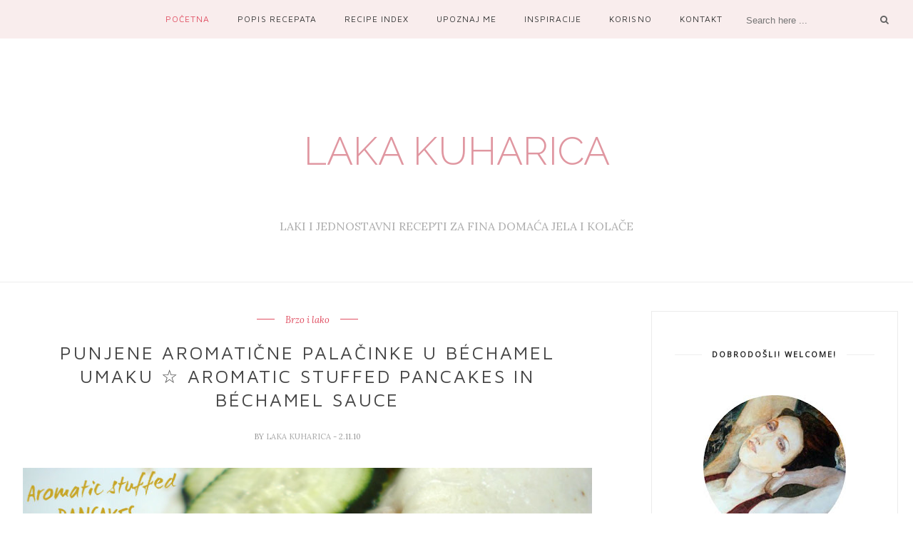

--- FILE ---
content_type: text/html; charset=utf-8
request_url: https://www.google.com/recaptcha/api2/aframe
body_size: 268
content:
<!DOCTYPE HTML><html><head><meta http-equiv="content-type" content="text/html; charset=UTF-8"></head><body><script nonce="oHSFG_y6MmVcmm3tOYwRXA">/** Anti-fraud and anti-abuse applications only. See google.com/recaptcha */ try{var clients={'sodar':'https://pagead2.googlesyndication.com/pagead/sodar?'};window.addEventListener("message",function(a){try{if(a.source===window.parent){var b=JSON.parse(a.data);var c=clients[b['id']];if(c){var d=document.createElement('img');d.src=c+b['params']+'&rc='+(localStorage.getItem("rc::a")?sessionStorage.getItem("rc::b"):"");window.document.body.appendChild(d);sessionStorage.setItem("rc::e",parseInt(sessionStorage.getItem("rc::e")||0)+1);localStorage.setItem("rc::h",'1770084693085');}}}catch(b){}});window.parent.postMessage("_grecaptcha_ready", "*");}catch(b){}</script></body></html>

--- FILE ---
content_type: text/javascript; charset=UTF-8
request_url: https://www.lakakuharica.com/feeds/posts/default/-/Brzo%20i%20lako?alt=json-in-script&callback=related_results_labels_thumbs&max-results=6
body_size: 22769
content:
// API callback
related_results_labels_thumbs({"version":"1.0","encoding":"UTF-8","feed":{"xmlns":"http://www.w3.org/2005/Atom","xmlns$openSearch":"http://a9.com/-/spec/opensearchrss/1.0/","xmlns$blogger":"http://schemas.google.com/blogger/2008","xmlns$georss":"http://www.georss.org/georss","xmlns$gd":"http://schemas.google.com/g/2005","xmlns$thr":"http://purl.org/syndication/thread/1.0","id":{"$t":"tag:blogger.com,1999:blog-4052100134424274653"},"updated":{"$t":"2026-01-06T12:52:58.275+01:00"},"category":[{"term":"Brzo i lako"},{"term":"Povrće"},{"term":"Meso"},{"term":"Vege"},{"term":"Rajčica"},{"term":"Juhe"},{"term":"Kolači"},{"term":"Posuđeni recepti"},{"term":"Sir"},{"term":"Junetina"},{"term":"Svinjetina"},{"term":"Vino"},{"term":"Tjestenina"},{"term":"Hrvatska svakodnevna jela"},{"term":"Laki sadržaj"},{"term":"Riba"},{"term":"Slow food"},{"term":"Voće"},{"term":"tikvice"},{"term":"Limun"},{"term":"Gljive"},{"term":"Parmezan"},{"term":"Kiselo vrhnje"},{"term":"Deserti"},{"term":"Dijeta"},{"term":"Panceta"},{"term":"Piletina"},{"term":"Čokolada"},{"term":"Slano pecivo"},{"term":"krumpir"},{"term":"Ajme koliko nas je"},{"term":"Kobasica"},{"term":"Mozzarella"},{"term":"Slatko vrhnje"},{"term":"Timijan"},{"term":"Masline"},{"term":"Feta"},{"term":"Grah"},{"term":"Med"},{"term":"Poriluk"},{"term":"Riža"},{"term":"Bademi"},{"term":"Bosiljak"},{"term":"Hrvatski kolači"},{"term":"Sladoled"},{"term":"Slanina"},{"term":"Špinat"},{"term":"Grašak"},{"term":"Dijon senf"},{"term":"Pršut"},{"term":"Perad"},{"term":"Lisnato tijesto"},{"term":"Slane pite"},{"term":"Smeđi šećer"},{"term":"Pite"},{"term":"Puretina"},{"term":"Quick and Easy"},{"term":"Ružmarin"},{"term":"Vegeta Natur"},{"term":"Cvjetača"},{"term":"Jabuka"},{"term":"Jogurt"},{"term":"Kruške"},{"term":"Muffini"},{"term":"Nova godina"},{"term":"Patlidžan"},{"term":"Plodovi mora"},{"term":"Ricotta"},{"term":"Slanutak"},{"term":"Tikva"},{"term":"Čestitka"},{"term":"Šparoge"},{"term":"Losos"},{"term":"Male tajne"},{"term":"Mlijeko"},{"term":"Soups"},{"term":"Teletina"},{"term":"Brokula"},{"term":"FBI rukavice"},{"term":"Korisno"},{"term":"Praznični kolači"},{"term":"Putopis"},{"term":"Sitni kolači"},{"term":"Šljive"},{"term":"Kelj"},{"term":"Leća"},{"term":"Origano"},{"term":"Slatki zalogaji"},{"term":"Torte"},{"term":"Tuna"},{"term":"erotika"},{"term":"Pića"},{"term":"Ananas"},{"term":"Artičoke"},{"term":"Cumin"},{"term":"Komorač"},{"term":"Orasi"},{"term":"Slani biskviti"},{"term":"Vegetables"},{"term":"Brusnice"},{"term":"Croatian everyday cuisine"},{"term":"Jaja"},{"term":"Krastavac"},{"term":"Kukuruz"},{"term":"Mahune"},{"term":"Palenta"},{"term":"Plavi sir"},{"term":"Vlasac"},{"term":"Zelje"},{"term":"igre"},{"term":"Jednostavna jela"},{"term":"Lignje"},{"term":"Ljeto"},{"term":"Mak"},{"term":"Naranča"},{"term":"Pasta"},{"term":"Pogače"},{"term":"Raštika"},{"term":"Travel"},{"term":"prilozi"},{"term":"Bakalar"},{"term":"Jagode"},{"term":"Lješnjaci"},{"term":"Meat"},{"term":"Pastrmke"},{"term":"Pivo"},{"term":"Pork"},{"term":"Žitarice"},{"term":"Avokado"},{"term":"Cakes"},{"term":"Cheese"},{"term":"Kadulja"},{"term":"Kim"},{"term":"Kokos"},{"term":"Prirodni pripravci"},{"term":"Anis"},{"term":"Christmas cookies and cakes"},{"term":"Fruit"},{"term":"Kvasac"},{"term":"Mango"},{"term":"Pesto"},{"term":"Savory breads"},{"term":"kruh"},{"term":"Balsamico"},{"term":"Banane"},{"term":"Beef"},{"term":"Bob"},{"term":"Crveni kupus"},{"term":"Grgeč"},{"term":"Kopar"},{"term":"Likeri"},{"term":"Majoneza"},{"term":"Nutella"},{"term":"Oslić"},{"term":"Paprika"},{"term":"Pistaciji"},{"term":"Riccota"},{"term":"Rogač"},{"term":"Rum"},{"term":"Ružina vodica"},{"term":"Smuđ"},{"term":"Višnje"},{"term":"hazelnuts"},{"term":"palačinke"},{"term":"Batate"},{"term":"Breadmaker"},{"term":"Chicken"},{"term":"Cikla"},{"term":"Dessert"},{"term":"Diet"},{"term":"Drinks"},{"term":"Fish"},{"term":"Ice cream"},{"term":"Jednostavne stvari"},{"term":"Kardamom"},{"term":"Klementine"},{"term":"Marcipan"},{"term":"Nagrade"},{"term":"Omleti"},{"term":"Pomelo"},{"term":"Poultry"},{"term":"Salads"},{"term":"Simple food"},{"term":"SvinjetinaSir"},{"term":"brownies"},{"term":"d"},{"term":"kikiriki"},{"term":"kiseli kupus"},{"term":"mas"},{"term":"zucchini"},{"term":"Škarpina"}],"title":{"type":"text","$t":"Laka kuharica"},"subtitle":{"type":"html","$t":"LAKI I JEDNOSTAVNI RECEPTI ZA FINA DOMAĆA JELA I KOLAČE"},"link":[{"rel":"http://schemas.google.com/g/2005#feed","type":"application/atom+xml","href":"https:\/\/www.lakakuharica.com\/feeds\/posts\/default"},{"rel":"self","type":"application/atom+xml","href":"https:\/\/www.blogger.com\/feeds\/4052100134424274653\/posts\/default\/-\/Brzo+i+lako?alt=json-in-script\u0026max-results=6"},{"rel":"alternate","type":"text/html","href":"https:\/\/www.lakakuharica.com\/search\/label\/Brzo%20i%20lako"},{"rel":"hub","href":"http://pubsubhubbub.appspot.com/"},{"rel":"next","type":"application/atom+xml","href":"https:\/\/www.blogger.com\/feeds\/4052100134424274653\/posts\/default\/-\/Brzo+i+lako\/-\/Brzo+i+lako?alt=json-in-script\u0026start-index=7\u0026max-results=6"}],"author":[{"name":{"$t":"Unknown"},"email":{"$t":"noreply@blogger.com"},"gd$image":{"rel":"http://schemas.google.com/g/2005#thumbnail","width":"16","height":"16","src":"https:\/\/img1.blogblog.com\/img\/b16-rounded.gif"}}],"generator":{"version":"7.00","uri":"http://www.blogger.com","$t":"Blogger"},"openSearch$totalResults":{"$t":"211"},"openSearch$startIndex":{"$t":"1"},"openSearch$itemsPerPage":{"$t":"6"},"entry":[{"id":{"$t":"tag:blogger.com,1999:blog-4052100134424274653.post-7557483924292749824"},"published":{"$t":"2024-03-27T18:14:00.012+01:00"},"updated":{"$t":"2024-03-29T18:55:02.644+01:00"},"category":[{"scheme":"http://www.blogger.com/atom/ns#","term":"Bosiljak"},{"scheme":"http://www.blogger.com/atom/ns#","term":"Brzo i lako"},{"scheme":"http://www.blogger.com/atom/ns#","term":"Jaja"},{"scheme":"http://www.blogger.com/atom/ns#","term":"Quick and Easy"},{"scheme":"http://www.blogger.com/atom/ns#","term":"Salads"}],"title":{"type":"text","$t":"Salata od jaja, krastavaca i bosiljka\u0026#9734;Egg salad with cucumber and basil"},"content":{"type":"html","$t":"\u003Cdiv class=\"separator\" style=\"clear: both; text-align: center;\"\u003E\u003Ca href=\"https:\/\/blogger.googleusercontent.com\/img\/b\/R29vZ2xl\/[base64]\/s820\/EC_Egg%20salad%20with%20cucumber%20and%20basil.jpg\" style=\"margin-left: 1em; margin-right: 1em;\"\u003E\u003Cimg alt=\"This egg salad is fragrant with fresh basil, green onions, and crunchy cucumbers.\" border=\"0\" data-original-height=\"615\" data-original-width=\"820\" src=\"https:\/\/blogger.googleusercontent.com\/img\/b\/R29vZ2xl\/[base64]\/s16000\/EC_Egg%20salad%20with%20cucumber%20and%20basil.jpg\" title=\"Easy Cook - Egg salad with cucumber and basil\" \/\u003E\u003C\/a\u003E\u003C\/div\u003E\u003Cp class=\"MsoNormal\" style=\"text-align: center;\"\u003E\u003Cspan style=\"color: #e69138;\"\u003E\u003Cspan style=\"text-align: left;\"\u003E\u003Cspan style=\"font-size: large;\"\u003E\u003Cb\u003E\u003Ci\u003E☆\u003C\/i\u003E\u003C\/b\u003E\u003C\/span\u003E\u003C\/span\u003E\u003Cspan style=\"font-family: inherit; font-size: large;\"\u003E\u003Cb\u003E\u003Ci\u003EThis egg salad is fragrant\u0026nbsp;with\u0026nbsp;fresh basil, green onions, and crunchy cucumbers.\u003C\/i\u003E\u003C\/b\u003E\u003C\/span\u003E\u003Cspan style=\"text-align: left;\"\u003E\u003Cspan style=\"font-size: large;\"\u003E\u003Cb\u003E\u003Ci\u003E☆\u003C\/i\u003E\u003C\/b\u003E\u003C\/span\u003E\u003C\/span\u003E\u003C\/span\u003E\u003Cb style=\"font-family: inherit; font-size: x-large;\"\u003E\u003Ci\u003E\u0026nbsp;\u003C\/i\u003E\u003C\/b\u003E\u003C\/p\u003E\u003Cdiv style=\"text-align: justify;\"\u003E\u003Cbr \/\u003E\u003C\/div\u003E\u003Cdiv style=\"text-align: justify;\"\u003E\n\u003Cspan style=\"color: white; font-size: medium;\"\u003E\u003Ca href=\"#Egg salad with cucumber and basil\" rel=\"noopener\" target=\"\"\u003E\u003Cspan style=\"background-color: #f4cccc;\"\u003ETo the recipe - Na recept\u003C\/span\u003E\u003C\/a\u003E\u003C\/span\u003E\u003C\/div\u003E\u003Cdiv style=\"text-align: justify;\"\u003E\u003Cspan style=\"font-family: inherit; font-size: large;\"\u003E\u003Cbr \/\u003E\u003C\/span\u003E\u003C\/div\u003E\u003Cdiv style=\"text-align: justify;\"\u003E\u003Cspan style=\"font-size: large;\"\u003E\u003Cspan style=\"font-family: inherit;\"\u003EOvo pripremim radije nego uobičajena tvrdo kuhabna jaja uz šunku, rotkvice, slano pecivo sa sirom ili \u003Ca href=\"https:\/\/www.lakakuharica.com\/2011\/01\/pogacice-s-kiselim-vrhnjem-i-fetom-by.html\" target=\"_blank\"\u003E\u003Ci\u003E\u003Cspan style=\"color: #ea9999;\"\u003Eovim\u003C\/span\u003E\u003C\/i\u003E\u003C\/a\u003E\u0026nbsp;\u003Ci style=\"color: #ea9999;\"\u003E\u0026nbsp;\u003C\/i\u003Eili\u003Ci style=\"color: #ea9999;\"\u003E \u003Ca href=\"https:\/\/www.lakakuharica.com\/2010\/04\/juznjacke-pogacice.html\" target=\"_blank\"\u003E\u003Cspan style=\"color: #ea9999;\"\u003Eovim\u003C\/span\u003E\u003C\/a\u003E\u0026nbsp;\u003C\/i\u003E\u003C\/span\u003Epogačicama\u003Cspan style=\"font-family: inherit;\"\u003E. No, možete pripremiti i odlična\u0026nbsp;\u003Ca href=\"https:\/\/www.lakakuharica.com\/2011\/01\/jaja-punjena-avokadom-i-koprom-avocado_3.html\" target=\"_blank\"\u003E\u003Ci\u003E\u003Cspan style=\"color: #ea9999;\"\u003Ejaja punjena avokadom i koprom\u003C\/span\u003E\u003C\/i\u003E\u003C\/a\u003E, a kasnije, od pisanica napraviti upravo ovu finu salatu u kojoj se može okusiti proljeće. Salata omamljujuće miriše \u003C\/span\u003E\u003Cspan style=\"font-family: inherit;\"\u003Ena svježi bosiljak i mladi luk, a krastavci joj daju ugodnu hrskavost. K tome, možete je pripremiti do dva dana ranije i tako si uštedjeti strku oko uskršnjeg doručka. Priznajem da mi više nemamo takav doručak: ne možemo toliko puno jesti u jutro, ovo je više kao neki \u003Ci\u003Ebrunch\u003C\/i\u003E za nas. Godine čine svoje.\u003C\/span\u003E\u003C\/span\u003E\u003C\/div\u003E\n\u003Ca name='more'\u003E\u003C\/a\u003E\u003Cdiv\u003E\u003Cbr \/\u003E\u003C\/div\u003E\u003Cdiv\u003E\u003Cspan\u003E\u003Cspan style=\"text-align: left;\"\u003E\u003Cspan style=\"font-size: large;\"\u003E\u003Cdiv\u003E\u003Cdiv style=\"text-align: justify;\"\u003E\u003Cdiv class=\"separator\" style=\"clear: both; color: black; font-family: inherit; text-align: left;\"\u003E\u003Ca href=\"https:\/\/blogger.googleusercontent.com\/img\/b\/R29vZ2xl\/AVvXsEjczRPAH4_cYwnqntYjcx4DjXi0snQnx3YaXoV2HKYNATg7R4DauKMr62l755t6q9-RVkW6SUMHNskKMddeTOlrXzNRMayF6wZ-_LskQRxcN0C3BHeAq5pPBnIGr0FZH0uvU3DmKASOc6NCRDOv5EQ3BT6CUx0DzQztiF70jqlS4iCBpqR9ldWFReJQlSkT\/s820\/EC_Egg%20salad%20with%20cucumber%20and%20basil-1.jpg\" style=\"clear: left; float: left; margin-bottom: 1em; margin-right: 1em;\"\u003E\u003Cimg border=\"0\" data-original-height=\"615\" data-original-width=\"820\" src=\"https:\/\/blogger.googleusercontent.com\/img\/b\/R29vZ2xl\/AVvXsEjczRPAH4_cYwnqntYjcx4DjXi0snQnx3YaXoV2HKYNATg7R4DauKMr62l755t6q9-RVkW6SUMHNskKMddeTOlrXzNRMayF6wZ-_LskQRxcN0C3BHeAq5pPBnIGr0FZH0uvU3DmKASOc6NCRDOv5EQ3BT6CUx0DzQztiF70jqlS4iCBpqR9ldWFReJQlSkT\/s16000\/EC_Egg%20salad%20with%20cucumber%20and%20basil-1.jpg\" \/\u003E\u003C\/a\u003E\u003C\/div\u003E\u003Cdiv style=\"text-align: left;\"\u003E\u003Cdiv style=\"text-align: justify;\"\u003ETvrdo kuhana i oljuštena jaja (ili pisanice od prethodnih dana)\u0026nbsp; narežite na četvrtine, zatim na ploškice. Odložite ih u veću posudu za salatu.\u003C\/div\u003E\u003Cdiv class=\"separator\" style=\"clear: both; text-align: center;\"\u003E\u003Ca href=\"https:\/\/blogger.googleusercontent.com\/img\/b\/R29vZ2xl\/AVvXsEjX_Xx0DJYxZZD1FyPS9d75IUiSgxXHsyzhlrxM1-9OuQA7xNAXWrBrnT4-qtibVD7mpRzPMi_8cWTvV9Igay_MBWJZFIcXrjO0e1_-DTT_p4K8tdOJHsU5dkUAMgWwsTw9s0RPBXSQShjZSVgghVxdt-WX1U8RLhmlEcjUgCiFR23qWXUlUylFCFL4_3TC\/s820\/EC_Egg%20salad%20with%20cucumber%20and%20basil-2.jpg\" style=\"clear: left; float: left; margin-bottom: 1em; margin-right: 1em;\"\u003E\u003Cimg border=\"0\" data-original-height=\"615\" data-original-width=\"820\" src=\"https:\/\/blogger.googleusercontent.com\/img\/b\/R29vZ2xl\/AVvXsEjX_Xx0DJYxZZD1FyPS9d75IUiSgxXHsyzhlrxM1-9OuQA7xNAXWrBrnT4-qtibVD7mpRzPMi_8cWTvV9Igay_MBWJZFIcXrjO0e1_-DTT_p4K8tdOJHsU5dkUAMgWwsTw9s0RPBXSQShjZSVgghVxdt-WX1U8RLhmlEcjUgCiFR23qWXUlUylFCFL4_3TC\/s16000\/EC_Egg%20salad%20with%20cucumber%20and%20basil-2.jpg\" \/\u003E\u003C\/a\u003E\u003C\/div\u003E\u003Cbr \/\u003E\u003Cdiv style=\"text-align: justify;\"\u003E\u003Cbr \/\u003E\u003C\/div\u003E\u003Cdiv style=\"text-align: justify;\"\u003E\u003Cbr \/\u003E\u003C\/div\u003E\u003Cdiv style=\"text-align: justify;\"\u003E\u003Cbr \/\u003E\u003C\/div\u003E\u003C\/div\u003E\u003C\/div\u003E\u003C\/div\u003E\u003Cdiv style=\"color: black; font-family: inherit;\"\u003E\u003Cbr \/\u003E\u003C\/div\u003E\u003Cdiv style=\"color: black; font-family: inherit;\"\u003E\u003Cdiv style=\"text-align: justify;\"\u003EKrastavac ogulite i uzdužno prepolivite. Malom žlicom odstranite sredinu sa sjemenkama. Svaku polovicu narežite na tanje ploškice.\u003C\/div\u003E\u003Cdiv class=\"separator\" style=\"clear: both; text-align: center;\"\u003E\u003Ca href=\"https:\/\/blogger.googleusercontent.com\/img\/b\/R29vZ2xl\/AVvXsEiDHpbD-bYM4dT9Y_vAPn3N495NiIDLQG-oVJnFClhjXy_Vk6kXWAZcNER5ZCXHiKjGvxlAEzC-pIr0Y9GHD8J6ffhcq9tswvmunoNpLWVEMSHiISRmgCUANBLe1pKb8Eg8_h-ZXo5YgLVAe8bLplJwqyanI8LlOdgitQGAQFy37v65bgsk0oXHtpTtB413\/s820\/EC_Egg%20salad%20with%20cucumber%20and%20basil-3.jpg\" style=\"clear: left; float: left; margin-bottom: 1em; margin-right: 1em;\"\u003E\u003Cimg border=\"0\" data-original-height=\"615\" data-original-width=\"820\" src=\"https:\/\/blogger.googleusercontent.com\/img\/b\/R29vZ2xl\/AVvXsEiDHpbD-bYM4dT9Y_vAPn3N495NiIDLQG-oVJnFClhjXy_Vk6kXWAZcNER5ZCXHiKjGvxlAEzC-pIr0Y9GHD8J6ffhcq9tswvmunoNpLWVEMSHiISRmgCUANBLe1pKb8Eg8_h-ZXo5YgLVAe8bLplJwqyanI8LlOdgitQGAQFy37v65bgsk0oXHtpTtB413\/s16000\/EC_Egg%20salad%20with%20cucumber%20and%20basil-3.jpg\" \/\u003E\u003C\/a\u003E\u003C\/div\u003E\u003Cbr \/\u003E\u003Cdiv style=\"text-align: justify;\"\u003E\u003Cbr \/\u003E\u003C\/div\u003E\u003Cdiv style=\"text-align: justify;\"\u003ELuk, mladi luk, bosiljak, majonezu, sol i papar dodajte jajima u zdjeli za salatu.\u0026nbsp;\u003C\/div\u003E\u003C\/div\u003E\u003Cdiv style=\"color: black; font-family: inherit;\"\u003E\u003Cdiv\u003E\u003Cspan style=\"text-align: justify;\"\u003E\u003Ca href=\"https:\/\/blogger.googleusercontent.com\/img\/b\/R29vZ2xl\/AVvXsEjrCx5Ur6NnrMwysi-ZDjFxj3umjkR-fm4ZTft1m8qfIOjc6lSZSKP_gEUCUKlU7r6S75ncp258O9DsEh4xfIKM3S_ge9hfPW1JMs-w33Bd8T_-RH4kWXf4M07I-AQKFb8fuLlhvep9wsVY8xoPW_uVRPGYY7h-RPjYmh5HXm6vBVB28OC32bkn14v0Ihox\/s820\/EC_Egg%20salad%20with%20cucumber%20and%20basil-4.jpg\" style=\"clear: left; float: left; font-family: inherit; margin-bottom: 1em; margin-right: 1em; text-align: center;\"\u003E\u003Cimg border=\"0\" data-original-height=\"615\" data-original-width=\"820\" src=\"https:\/\/blogger.googleusercontent.com\/img\/b\/R29vZ2xl\/AVvXsEjrCx5Ur6NnrMwysi-ZDjFxj3umjkR-fm4ZTft1m8qfIOjc6lSZSKP_gEUCUKlU7r6S75ncp258O9DsEh4xfIKM3S_ge9hfPW1JMs-w33Bd8T_-RH4kWXf4M07I-AQKFb8fuLlhvep9wsVY8xoPW_uVRPGYY7h-RPjYmh5HXm6vBVB28OC32bkn14v0Ihox\/s16000\/EC_Egg%20salad%20with%20cucumber%20and%20basil-4.jpg\" \/\u003E\u003C\/a\u003E\u003C\/span\u003E\u003Cdiv style=\"font-family: inherit;\"\u003E\u003Cdiv style=\"text-align: justify;\"\u003ELagano promiješajte sve sastojke kako bi se lijepo sjedinili. Tako pripremljenu salatu možete čuvati do 3 dana u hladnjaku.\u003C\/div\u003E\u003C\/div\u003E\u003C\/div\u003E\u003C\/div\u003E\u003C\/span\u003E\u003C\/span\u003E\u003C\/span\u003E\u003C\/div\u003E\u003Cdiv\u003E\u003Cspan style=\"font-family: inherit;\"\u003E\u003Cspan style=\"color: #cc0000; text-align: left;\"\u003E\u003Cspan style=\"color: #cc0000; font-size: medium;\"\u003E\u003Cbr \/\u003E\u003C\/span\u003E\u003C\/span\u003E\u003C\/span\u003E\u003C\/div\u003E\u003Cdiv\u003E\u003Cspan style=\"font-family: inherit;\"\u003E\u003Cspan style=\"color: #cc0000; text-align: left;\"\u003E\u003Cspan style=\"color: #cc0000; font-size: medium;\"\u003E\u003Cbr \/\u003E\u003C\/span\u003E\u003C\/span\u003E\u003C\/span\u003E\u003C\/div\u003E\u003Cdiv style=\"text-align: center;\"\u003E\u003Cspan style=\"color: #e06666; font-size: large;\"\u003E\u003Ca id=\"Egg salad with cucumber and basil\"\u003E\u003C\/a\u003E\u003Cb\u003EEgg salad with cucumber and basil\u003C\/b\u003E\u003C\/span\u003E\u003C\/div\u003E\u003Cdiv style=\"text-align: center;\"\u003E\u003Cspan style=\"color: #e06666; font-size: large;\"\u003E\u003Cb\u003ESalata od jaja, krastavaca i bosiljka\u003C\/b\u003E\u003C\/span\u003E\u003C\/div\u003E\u003Cdiv style=\"text-align: center;\"\u003E\u003Cdiv class=\"separator\" style=\"clear: both; text-align: center;\"\u003E\u003Ca href=\"https:\/\/blogger.googleusercontent.com\/img\/b\/R29vZ2xl\/AVvXsEjndx3To2_JMwwV5or__yF4Fr1mAGuz-HRwAQ5t6bH0gzHCg-EfBfgVb3XjbUtTLfKBWPkk2yBJR74RGIoSnC6ZLAjIRhl_SQrMLLerVKJckD_GvAgw8wPqD8QAd1Hi_QsQMn6YDIZx3J-DLJ85-6suONyEJMhpM7wDePrJTMEbHKSt4hGDq9JVr53WIdw6\/s220\/EC_Egg%20salad%20with%20cucumber%20and%20basil-small.jpg\" style=\"margin-left: 1em; margin-right: 1em;\"\u003E\u003Cimg alt=\"This egg salad is fragrant with fresh basil, green onions, and crunchy cucumbers.\" border=\"0\" data-original-height=\"165\" data-original-width=\"220\" src=\"https:\/\/blogger.googleusercontent.com\/img\/b\/R29vZ2xl\/AVvXsEjndx3To2_JMwwV5or__yF4Fr1mAGuz-HRwAQ5t6bH0gzHCg-EfBfgVb3XjbUtTLfKBWPkk2yBJR74RGIoSnC6ZLAjIRhl_SQrMLLerVKJckD_GvAgw8wPqD8QAd1Hi_QsQMn6YDIZx3J-DLJ85-6suONyEJMhpM7wDePrJTMEbHKSt4hGDq9JVr53WIdw6\/s16000\/EC_Egg%20salad%20with%20cucumber%20and%20basil-small.jpg\" title=\"Easy Cook - Egg salad with cucumber and basil\" \/\u003E\u003C\/a\u003E\u003C\/div\u003E\u003C\/div\u003E\u003Cdiv\u003E\u003Cspan style=\"font-family: inherit;\"\u003E\u003Cspan style=\"color: #cc0000; text-align: left;\"\u003E\u003Cspan style=\"color: #cc0000; font-size: medium;\"\u003E\u003Cbr \/\u003E\u003C\/span\u003E\u003C\/span\u003E\n\u003Cspan style=\"color: #cc0000; text-align: left;\"\u003E\u003Cspan style=\"color: #cc0000; font-size: medium;\"\u003EFind this recipe in\u003Cb\u003E\u0026nbsp;\u003C\/b\u003EEnglish on\u0026nbsp;\u003C\/span\u003E\u003Cspan style=\"color: #cc0000; font-size: medium;\"\u003E\u003Cspan style=\"font-weight: normal;\"\u003E\u003Cspan style=\"background-color: #fce5cd; color: #cc0000; font-size: medium;\"\u003E\u003Ca href=\"https:\/\/www.allrecipes.com\/cook\/lakakuharica\/recipe\/5677c7e1-d3cf-4c9d-9a67-46fd36a78b69\/\" target=\"_blank\"\u003Eallrecipes\u003C\/a\u003E\u003C\/span\u003E\u003Cspan style=\"font-size: medium; font-weight: normal;\"\u003E\u003Cspan style=\"color: #cc0000;\"\u003E\u0026nbsp;\u003C\/span\u003E\u003C\/span\u003E\u003C\/span\u003E\u003C\/span\u003E\u003C\/span\u003E\u003Cspan style=\"color: #cc0000; font-size: medium; text-align: left;\"\u003E\u003Cspan style=\"font-weight: bold;\"\u003E\u003Cspan style=\"font-size: medium; font-weight: normal;\"\u003E\u003Cspan style=\"color: black; font-weight: normal; text-align: left;\"\u003E\u003Cb\u003E\u003Ca href=\"https:\/\/cookeatshare.com\/recipes\/egg-salad-with-cucumber-and-basil-886724\" target=\"_blank\"\u003E\u003Cspan style=\"background-color: #fce5cd;\"\u003E\u003Cspan style=\"color: #783f04;\"\u003ECook\u003C\/span\u003E\u003C\/span\u003E\u003Cspan style=\"background-color: #fff2cc;\"\u003E\u003Cspan style=\"color: #7f6000;\"\u003EEat\u003C\/span\u003E\u003C\/span\u003E\u003Cspan style=\"background-color: #d9ead3; color: #38761d;\"\u003EShare\u003C\/span\u003E\u003C\/a\u003E\u003C\/b\u003E\u003C\/span\u003E\u003C\/span\u003E\u003Cspan style=\"color: #cc0000; font-weight: bold; text-align: left;\"\u003E\u0026nbsp;\u003C\/span\u003E\u003C\/span\u003E\u003C\/span\u003E\u003C\/span\u003E\u003Cspan style=\"font-family: inherit;\"\u003E\u003Cspan style=\"font-size: medium; font-weight: bold;\"\u003E\u003Cspan style=\"font-size: medium; text-align: left;\"\u003E\u003Cspan style=\"font-weight: bold;\"\u003E\u003Cspan\u003E\u003Cspan\u003E\u003Ca href=\"https:\/\/www.foodista.com\/recipe\/Y3GT7N48\/Egg%2Bsalad%2Bwith%2Bcucumber%2Band%2Bbasil\" target=\"_blank\"\u003E\u003Cspan style=\"background-color: #fce5cd; color: #38761d;\"\u003EFo\u003C\/span\u003E\u003Cspan style=\"background-color: #fce5cd; color: #b45f06;\"\u003Eo\u003C\/span\u003E\u003C\/a\u003E\u003Cspan\u003E\u003Cspan style=\"background-color: #fce5cd;\"\u003E\u003Ca href=\"https:\/\/www.foodista.com\/recipe\/Y3GT7N48\/Egg%2Bsalad%2Bwith%2Bcucumber%2Band%2Bbasil\" target=\"_blank\"\u003E\u003Cspan style=\"color: #b45f06;\"\u003Edista\u003C\/span\u003E\u003C\/a\u003E\u003C\/span\u003E\u003Cspan style=\"background-color: white; color: #b45f06;\"\u003E \u003C\/span\u003E\u003C\/span\u003E\u003Cspan style=\"background-color: #fce5cd; color: #e69138;\"\u003E\u003Ca href=\"https:\/\/www.yummly.com\/custom-recipe\/451896ef-1710-4b77-ae43-b437fdec6236\" target=\"_blank\"\u003Eyummly\u003C\/a\u003E\u003C\/span\u003E\u003C\/span\u003E\u003C\/span\u003E\u003C\/span\u003E\u003C\/span\u003E\u003C\/span\u003E\u003C\/span\u003E\u003Cbr \/\u003E\n\u003Cbr \/\u003E\n\u003Cdiv\u003E\n\u003Ctable border=\"0\" cellpadding=\"0\" cellspacing=\"0\" class=\"MsoTableGrid\" style=\"border-collapse: collapse; border: none; mso-border-insideh: none; mso-border-insidev: none; mso-padding-alt: 0cm 5.4pt 0cm 5.4pt; mso-table-layout-alt: fixed; mso-yfti-tbllook: 1184;\"\u003E\u003Ctbody\u003E\n\u003Ctr\u003E\u003Ctd style=\"padding: 0cm 5.4pt; width: 47.95pt;\" width=\"64\"\u003E\u003Cdiv class=\"MsoNormal\" style=\"margin-bottom: 0.0001pt;\"\u003E\n\u003Cspan style=\"font-family: inherit;\"\u003E\u003Cb\u003E\u003Cspan style=\"color: #e06666;\"\u003EPorcija: 6\u003C\/span\u003E\u003C\/b\u003E\u003Co:p\u003E\u003C\/o:p\u003E\u003C\/span\u003E\u003C\/div\u003E\n\u003C\/td\u003E\u003Ctd style=\"padding: 0cm 5.4pt; width: 49.6pt;\" width=\"66\"\u003E\u003Cdiv class=\"MsoNormal\" style=\"margin-bottom: 0.0001pt;\"\u003E\n\u003Cspan style=\"font-family: inherit;\"\u003E\u003Cb\u003E\u003Cspan style=\"color: #e06666;\"\u003EGotovo za: 15 min\u003C\/span\u003E\u003C\/b\u003E\u003Co:p\u003E\u003C\/o:p\u003E\u003C\/span\u003E\u003C\/div\u003E\n\u003C\/td\u003E\u003Ctd style=\"padding: 0cm 5.4pt; width: 63.8pt;\" width=\"85\"\u003E\u003Cdiv class=\"MsoNormal\" style=\"margin-bottom: 0.0001pt;\"\u003E\n\u003Cspan style=\"font-family: inherit;\"\u003E\u003Cb\u003E\u003Cspan style=\"color: #e06666;\"\u003ESloženost: lako\u003C\/span\u003E\u003C\/b\u003E\u003Co:p\u003E\u003C\/o:p\u003E\u003C\/span\u003E\u003C\/div\u003E\n\u003C\/td\u003E\u003C\/tr\u003E\n\u003Ctr\u003E\u003Ctd style=\"padding: 0cm 5.4pt; width: 47.95pt;\" width=\"64\"\u003E\u003Cdiv class=\"MsoNormal\" style=\"margin-bottom: 0.0001pt;\"\u003E\u003Cspan style=\"color: #e06666;\"\u003EPriprema: 5 min\u003C\/span\u003E\u003C\/div\u003E\n\u003C\/td\u003E\u003Ctd style=\"padding: 0cm 5.4pt; width: 49.6pt;\" width=\"66\"\u003E\u003C\/td\u003E\u003Ctd style=\"padding: 0cm 5.4pt; width: 63.8pt;\" width=\"85\"\u003E\u003Cdiv class=\"MsoNormal\" style=\"margin-bottom: 0.0001pt;\"\u003E\n\u003Cspan style=\"color: #e06666; font-family: inherit; font-size: small;\"\u003EKuhanje: 10 min\u003C\/span\u003E\u003C\/div\u003E\n\u003C\/td\u003E\u003C\/tr\u003E\n\u003C\/tbody\u003E\u003C\/table\u003E\n\u003C\/div\u003E\n\u003Cdiv\u003E\n\u003Cdiv class=\"separator\" style=\"clear: both; text-align: center;\"\u003E\u003Cbr \/\u003E\u003C\/div\u003E\n\u003Cspan style=\"font-size: large; text-align: left;\"\u003E\u003Cb style=\"color: #e06666; font-family: inherit;\"\u003ESASTOJCI:\u003C\/b\u003E\u003C\/span\u003E\u003Cbr \/\u003E\u003Cdiv\u003E\u003Cspan style=\"font-size: large;\"\u003E8 tvrdo kuhanih jaja, oguljenih\u003C\/span\u003E\u003C\/div\u003E\u003Cdiv\u003E\u003Cspan style=\"font-size: large;\"\u003E200 g krastavca, oguljenog\u003C\/span\u003E\u003C\/div\u003E\u003Cdiv\u003E\u003Cspan style=\"font-size: large;\"\u003E40 g luka, sitno sjeckanog\u003C\/span\u003E\u003C\/div\u003E\u003Cdiv\u003E\u003Cspan style=\"font-size: large;\"\u003E60 g mladog luka, narezan samo zeleni dio\u003C\/span\u003E\u003C\/div\u003E\u003Cdiv\u003E\u003Cspan style=\"font-size: large;\"\u003E4 g (3 žlice) svježeg bosiljka, sjeckanog\u0026nbsp;\u003C\/span\u003E\u003C\/div\u003E\u003Cdiv\u003E\u003Cspan style=\"font-size: large;\"\u003E170 g majoneze\u003C\/span\u003E\u003C\/div\u003E\u003Cdiv\u003E\u003Cspan style=\"font-size: large;\"\u003E¼ čajne žlice morske soli\u003C\/span\u003E\u003C\/div\u003E\u003Cdiv\u003E\u003Cspan style=\"font-size: large;\"\u003E¼ čajne žlice papra, svježe mljevenog\u003C\/span\u003E\u003C\/div\u003E\n\u003Cdiv style=\"text-align: left;\"\u003E\n\u003Cspan style=\"font-family: inherit; font-size: large;\"\u003E\u003Cbr \/\u003E\u003C\/span\u003E\u003C\/div\u003E\n\u003Cdiv style=\"text-align: left;\"\u003E\n\u003Cspan style=\"font-family: inherit; font-size: large;\"\u003E\u003Cb style=\"color: #e06666; text-align: justify;\"\u003EPRIPREMA:\u003C\/b\u003E\u003C\/span\u003E\u003C\/div\u003E\n\u003Cdiv style=\"text-align: justify;\"\u003E\u003Cdiv\u003E\u003Cspan style=\"font-family: inherit; font-size: large;\"\u003E1.\u0026nbsp;\u003C!--[endif]--\u003EJaja narezati na četvrtine, zatim na ploškice. Odložiti u veću posudu za salatu.\u003Cbr \/\u003E\u003C\/span\u003E\u003Cspan style=\"font-family: inherit; font-size: large;\"\u003E2.\u0026nbsp;\u003C!--[endif]--\u003EKrastavac uzdužno prepoliviti i odstraniti sredinu sa sjemenkama. Narezati na tanje ploškice.\u003Cbr \/\u003E\u003C\/span\u003E\u003Cspan style=\"font-family: inherit; font-size: large;\"\u003E3. Luk, mladi luk, bosiljak, majonezu, sol i papar dodati jajima, lagano promiješati sve sastojke.\u003C\/span\u003E\u003C\/div\u003E\u003Cp class=\"MsoNormal\"\u003E\u003Cspan style=\"font-family: inherit; font-size: large;\"\u003EČuvati\u0026nbsp;u hladnjaku do tri dana.\u003C\/span\u003E\u003C\/p\u003E\u003C\/div\u003E\u003C\/div\u003E\u003Cdiv\u003E\n\u003Cdiv style=\"text-align: justify;\"\u003E\n\u003Cspan style=\"color: #cc0000; font-size: medium;\"\u003E\u003Cspan style=\"color: #cc0000;\"\u003ENutritivne info za\u0026nbsp;\u003C\/span\u003E\u003Cb style=\"color: #cc0000;\"\u003E1 porciju\u003C\/b\u003E\u003Cspan style=\"color: #cc0000;\"\u003E*: energetska vrijednost:\u0026nbsp;\u003C\/span\u003E\u003Cb style=\"color: #cc0000;\"\u003E306 kcal\u003C\/b\u003E\u003Cspan style=\"color: #cc0000;\"\u003E; masti: 28,4 g; ugljikohidrati: 2,92 g; bjelančevine: 9,06 g; kolesterol: 261 mg; natrij: 362 mg; kalij: 164 mg.\u003C\/span\u003E\u003C\/span\u003E\u003C\/div\u003E\n\u003C\/div\u003E\n\u003C\/div\u003E\n\u003Cdiv style=\"text-align: justify;\"\u003E\n\u003Cdiv style=\"text-align: left;\"\u003E\n\u003Cbr \/\u003E\n*Nutritivne vrijednosti izračunate pomoću alata za izračun na\u0026nbsp;\u003Cb\u003E\u003Ca href=\"https:\/\/happyforks.com\/\" target=\"_blank\"\u003E\u003Cspan style=\"background-color: white; color: #b45f06;\"\u003EHappy\u003C\/span\u003E\u0026nbsp;\u003Cspan style=\"color: #660000;\"\u003EForks\u003C\/span\u003E\u003C\/a\u003E\u003C\/b\u003E\u003C\/div\u003E\n\u003C\/div\u003E\n\u003Cdiv style=\"text-align: left;\"\u003E\n\u003Ci\u003E\u003Cspan style=\"color: #783f04;\"\u003E\u003Ca href=\"https:\/\/www.lakakuharica.com\/p\/blog-page.html\" target=\"_blank\"\u003EUvjeti komentiranja\u003C\/a\u003E\u003C\/span\u003E\u003C\/i\u003E\u003C\/div\u003E"},"link":[{"rel":"replies","type":"application/atom+xml","href":"https:\/\/www.lakakuharica.com\/feeds\/7557483924292749824\/comments\/default","title":"Objavi komentare"},{"rel":"replies","type":"text/html","href":"https:\/\/www.lakakuharica.com\/2024\/03\/salata-od-jaja-krastavaca-i-bosiljka.html#comment-form","title":"0 komentara"},{"rel":"edit","type":"application/atom+xml","href":"https:\/\/www.blogger.com\/feeds\/4052100134424274653\/posts\/default\/7557483924292749824"},{"rel":"self","type":"application/atom+xml","href":"https:\/\/www.blogger.com\/feeds\/4052100134424274653\/posts\/default\/7557483924292749824"},{"rel":"alternate","type":"text/html","href":"https:\/\/www.lakakuharica.com\/2024\/03\/salata-od-jaja-krastavaca-i-bosiljka.html","title":"Salata od jaja, krastavaca i bosiljka\u0026#9734;Egg salad with cucumber and basil"}],"author":[{"name":{"$t":"Unknown"},"email":{"$t":"noreply@blogger.com"},"gd$image":{"rel":"http://schemas.google.com/g/2005#thumbnail","width":"16","height":"16","src":"https:\/\/img1.blogblog.com\/img\/b16-rounded.gif"}}],"media$thumbnail":{"xmlns$media":"http://search.yahoo.com/mrss/","url":"https:\/\/blogger.googleusercontent.com\/img\/b\/R29vZ2xl\/[base64]\/s72-c\/EC_Egg%20salad%20with%20cucumber%20and%20basil.jpg","height":"72","width":"72"},"thr$total":{"$t":"0"}},{"id":{"$t":"tag:blogger.com,1999:blog-4052100134424274653.post-8406866972534028041"},"published":{"$t":"2024-02-26T18:13:00.020+01:00"},"updated":{"$t":"2024-04-07T23:23:52.392+02:00"},"category":[{"scheme":"http://www.blogger.com/atom/ns#","term":"Brzo i lako"},{"scheme":"http://www.blogger.com/atom/ns#","term":"Fruit"},{"scheme":"http://www.blogger.com/atom/ns#","term":"Mango"},{"scheme":"http://www.blogger.com/atom/ns#","term":"Povrće"},{"scheme":"http://www.blogger.com/atom/ns#","term":"prilozi"},{"scheme":"http://www.blogger.com/atom/ns#","term":"Quick and Easy"},{"scheme":"http://www.blogger.com/atom/ns#","term":"Vege"},{"scheme":"http://www.blogger.com/atom/ns#","term":"Vegetables"},{"scheme":"http://www.blogger.com/atom/ns#","term":"Voće"}],"title":{"type":"text","$t":"Svježa salsa s mangom\u0026#9734;Freshly made mango salsa"},"content":{"type":"html","$t":"\u003Cdiv\u003E\n\u003Cspan style=\"font-size: large;\"\u003E\u003Cdiv class=\"separator\" style=\"clear: both; font-family: inherit; text-align: center;\"\u003E\u003Ca href=\"https:\/\/blogger.googleusercontent.com\/img\/b\/R29vZ2xl\/AVvXsEhCCOq6XB8oQQnCNl-21kDcD62VuApeUZAgYJOuzmZzZpLSCqaSNoXPfSEWBX0Xvvrw4lZLTYo947imzKubPMeAZ6rUam3AknJ-0EpgqJU91cfOSIXD1E_a4hXLn9ng9v68LVjHL_CFYCv8vqfQNiV6u9RjlUqJd99Z9ooG8gsc0fJULMRnZ2f2d3O1Sty3\/s820\/EC_Mango%20salsa.jpg\" style=\"margin-left: 1em; margin-right: 1em;\"\u003E\u003Cimg alt=\"Laka kuharica - Easy Cook\" border=\"0\" data-original-height=\"615\" data-original-width=\"820\" src=\"https:\/\/blogger.googleusercontent.com\/img\/b\/R29vZ2xl\/AVvXsEhCCOq6XB8oQQnCNl-21kDcD62VuApeUZAgYJOuzmZzZpLSCqaSNoXPfSEWBX0Xvvrw4lZLTYo947imzKubPMeAZ6rUam3AknJ-0EpgqJU91cfOSIXD1E_a4hXLn9ng9v68LVjHL_CFYCv8vqfQNiV6u9RjlUqJd99Z9ooG8gsc0fJULMRnZ2f2d3O1Sty3\/s16000\/EC_Mango%20salsa.jpg\" title=\"Salsa s mangom ☆ Mango salsa\" \/\u003E\u003C\/a\u003E\u003C\/div\u003E\u003Cspan style=\"font-family: inherit;\"\u003E\u003Ca name='more'\u003E\u003C\/a\u003E\u003C\/span\u003E\u003C\/span\u003E\u003Cdiv style=\"text-align: center;\"\u003E\u003Cb\u003E\u003Ci\u003E\u003Cspan style=\"color: #d67b0d; font-size: large;\"\u003E☆Simple and colorful mango salsa is sweet, spicy and absolutely delicious.☆\u0026nbsp;\u003C\/span\u003E\u003C\/i\u003E\u003C\/b\u003E\u003C\/div\u003E\u003Cdiv style=\"text-align: center;\"\u003E\u003Cb\u003E\u003Ci\u003E\u003Cspan style=\"color: #d67b0d; font-size: large;\"\u003E\u003Cbr \/\u003E\u003C\/span\u003E\u003C\/i\u003E\u003C\/b\u003E\u003C\/div\u003E\u003Cdiv style=\"text-align: left;\"\u003E\u003Cb\u003E\u003Cspan style=\"color: #e06666; font-size: medium;\"\u003E\u003Ca href=\"#Svježa salsa s mangom\" rel=\"noopener\" style=\"background-color: #f4cccc;\" target=\"\"\u003ETo the recipe - Na recept\u003C\/a\u003E\u003C\/span\u003E\u003C\/b\u003E\u003C\/div\u003E\u003C\/div\u003E\u003Cdiv style=\"text-align: center;\"\u003E\u003Cbr \/\u003E\u003C\/div\u003E\u003Cdiv style=\"text-align: justify;\"\u003E\u003Cspan style=\"font-family: inherit; font-size: large;\"\u003EU našim trgovinama već duže vrijeme možemo kupiti mango. Najčešće je tvrd kao kamen, pa ako planirate napraviti ovu veselu salsu, kupite ga dosta ranije i ostavite da dozrije na sobnoj temperaturi. Na žalost, ljudi koji žive u zemljama gdje je im je mango kao nama jabuka, vele da ovaj uvezeni mango nema ni okus, ni miris koji oni poznaju. No, moramo se zadovoljiti s ovime što imamo, pa svakako pokušajte napraviti ovu jedinstvenu salsu. Ako će je jesti i djeca, izbacite ljute papričice, svejedno će biti fina. Jednostavna je za\u0026nbsp; napraviti, slatka je, ljuta i apsolutno ukusna. Poslužite ju s čipsom, u tacos školjkicama, kao prilog ribi i riži. Ja ju najčešće radim uz ribu i svi smo uvijek oduševljeni.\u003C\/span\u003E\u003C\/div\u003E\u003Cdiv style=\"text-align: justify;\"\u003E\u003Cspan style=\"font-family: inherit; font-size: large;\"\u003E\u003Cbr \/\u003E\u003C\/span\u003E\u003C\/div\u003E\u003Cdiv style=\"text-align: justify;\"\u003E\u003Cspan style=\"font-family: inherit; font-size: large;\"\u003E\u003Ca href=\"https:\/\/blogger.googleusercontent.com\/img\/b\/R29vZ2xl\/AVvXsEgopdc4kmmIxClbId0g0ylsUcoGDaIf-Wj8wjYss0gdZhpgLf_blS8A6_8P3WFHXVPk0sFzed8nIbpQIXddX-SyTDQ8dXN2wNfCi2mqaRfkJO-7jEpRYY3ajbUWx2tF1TDeiPZ5-_Afr2tEvU8P02xVcFIC8LFgjl3M_X8uGlaoeNWP_T6vbet7fizl9Cls\/s820\/EC_Mango%20salsa-1.jpg\" style=\"margin-left: 1em; margin-right: 1em; text-align: center;\"\u003E\u003Cimg alt=\"cut  mango\" border=\"0\" data-original-height=\"615\" data-original-width=\"820\" src=\"https:\/\/blogger.googleusercontent.com\/img\/b\/R29vZ2xl\/AVvXsEgopdc4kmmIxClbId0g0ylsUcoGDaIf-Wj8wjYss0gdZhpgLf_blS8A6_8P3WFHXVPk0sFzed8nIbpQIXddX-SyTDQ8dXN2wNfCi2mqaRfkJO-7jEpRYY3ajbUWx2tF1TDeiPZ5-_Afr2tEvU8P02xVcFIC8LFgjl3M_X8uGlaoeNWP_T6vbet7fizl9Cls\/s16000\/EC_Mango%20salsa-1.jpg\" title=\"Mango salsa step 1\" \/\u003E\u003C\/a\u003E\u003C\/span\u003E\u003C\/div\u003E\u003Cdiv style=\"text-align: justify;\"\u003E\u003Cspan style=\"font-family: inherit; font-size: large;\"\u003EOgulite zreli mango, izvadite mu košticu i narežite ga na kockice.\u003C\/span\u003E\u003C\/div\u003E\u003Cdiv style=\"text-align: justify;\"\u003E\u003Cspan style=\"font-family: inherit; font-size: large;\"\u003E\u003Ca href=\"https:\/\/blogger.googleusercontent.com\/img\/b\/R29vZ2xl\/AVvXsEhTFAbf-W6cdUGu9tbYW9bIWZs-3is7jAfuhsMOgJ2QER1OG6W56AEQyZoyOy_ZKvpkfwGs-fv7vLPirCihdPzThdoSGuwnqG7T-Zajwp_qsMKZONxR76kwKG9g65WQD87nUkEPdzRsfYFKn8EK9A-UMZlZOSPuaoMwzAI2qsfHM3N0cH8-I8zIcdEIzcGO\/s820\/EC_Mango%20salsa-2.jpg\" style=\"margin-left: 1em; margin-right: 1em; text-align: center;\"\u003E\u003Cimg alt=\"mix all the ingredients\" border=\"0\" data-original-height=\"615\" data-original-width=\"820\" src=\"https:\/\/blogger.googleusercontent.com\/img\/b\/R29vZ2xl\/AVvXsEhTFAbf-W6cdUGu9tbYW9bIWZs-3is7jAfuhsMOgJ2QER1OG6W56AEQyZoyOy_ZKvpkfwGs-fv7vLPirCihdPzThdoSGuwnqG7T-Zajwp_qsMKZONxR76kwKG9g65WQD87nUkEPdzRsfYFKn8EK9A-UMZlZOSPuaoMwzAI2qsfHM3N0cH8-I8zIcdEIzcGO\/s16000\/EC_Mango%20salsa-2.jpg\" title=\"Mango salsa step 2\" \/\u003E\u003C\/a\u003E\u003C\/span\u003E\u003C\/div\u003E\u003Cdiv style=\"text-align: justify;\"\u003E\u003Cspan style=\"font-family: inherit; font-size: large;\"\u003EKockice manga i ostale sastojke stavite u zdjelu za posluživanje, te sve dobro promiješajte.\u0026nbsp;\u003C\/span\u003E\u003C\/div\u003E\u003Cdiv style=\"text-align: justify;\"\u003E\u003Cspan style=\"font-family: inherit; font-size: large;\"\u003E\u003Ca href=\"https:\/\/blogger.googleusercontent.com\/img\/b\/R29vZ2xl\/AVvXsEj1O76JuErgbG1JwnYqQ18nu0Yl2NcCFOjKJ2tDlosOESZy5SeWzBlx8WiSvbb-PdCuIPqwXHczqUcoXV4NjrGz0UriMEju4nmCUvMgAud_WQYGJprS3vAT7mxxns-_YnxqrJ66pz6QLpi5vQWUtbai7Ktq5Tb99Ka733BIIUKbSpg_NK4KJY-zIk0t2oiO\/s820\/EC_Mango%20salsa-3.jpg\" style=\"margin-left: 1em; margin-right: 1em; text-align: center;\"\u003E\u003Cimg alt=\"let the salsa rest for 10 minutes\" border=\"0\" data-original-height=\"615\" data-original-width=\"820\" src=\"https:\/\/blogger.googleusercontent.com\/img\/b\/R29vZ2xl\/AVvXsEj1O76JuErgbG1JwnYqQ18nu0Yl2NcCFOjKJ2tDlosOESZy5SeWzBlx8WiSvbb-PdCuIPqwXHczqUcoXV4NjrGz0UriMEju4nmCUvMgAud_WQYGJprS3vAT7mxxns-_YnxqrJ66pz6QLpi5vQWUtbai7Ktq5Tb99Ka733BIIUKbSpg_NK4KJY-zIk0t2oiO\/s16000\/EC_Mango%20salsa-3.jpg\" title=\"Mango salsa step 3\" \/\u003E\u003C\/a\u003E\u003C\/span\u003E\u003C\/div\u003E\u003Cdiv style=\"text-align: justify;\"\u003E\u003Cspan style=\"font-family: inherit; font-size: large;\"\u003ESalsu ostavite da odstoji najmanje 10 minuta prije posluživanja kako bi se proželi svi okusi.\u003C\/span\u003E\u003C\/div\u003E\u003Cdiv style=\"text-align: justify;\"\u003E\u003Cbr \/\u003E\u003C\/div\u003E\n\u003Cdiv style=\"text-align: center;\"\u003E\u003Cspan\u003E\u003Cspan style=\"text-align: left;\"\u003E\u003Cspan style=\"color: #e06666; font-size: x-large;\"\u003E\u003Cb\u003E\u003Cbr \/\u003E\u003C\/b\u003E\u003C\/span\u003E\u003C\/span\u003E\u003C\/span\u003E\u003C\/div\u003E\u003Cdiv style=\"text-align: center;\"\u003E\u003Cspan\u003E\u003Cspan style=\"text-align: left;\"\u003E\u003Ca id=\"Svježa salsa s mangom\"\u003E\u003C\/a\u003E\u003Cspan style=\"color: #e06666; font-size: x-large;\"\u003E\u003Cb\u003ESvježa salsa s mangom\u003C\/b\u003E\u003C\/span\u003E\u003C\/span\u003E\u003C\/span\u003E\u003C\/div\u003E\u003Cdiv style=\"text-align: center;\"\u003E\u003Cspan\u003E\u003Cspan style=\"text-align: left;\"\u003E\u003Cspan style=\"color: #e06666; font-size: x-large;\"\u003E\u003Cb\u003EFreshly made mango salsa\u003C\/b\u003E\u003C\/span\u003E\u003C\/span\u003E\u003C\/span\u003E\u003C\/div\u003E\u003Cdiv style=\"text-align: center;\"\u003E\u003Cspan\u003E\u003Cspan style=\"text-align: left;\"\u003E\u003Cspan style=\"color: #e06666; font-size: large;\"\u003E\u003Cb\u003E\u003Cbr \/\u003E\u003C\/b\u003E\u003C\/span\u003E\u003C\/span\u003E\u003C\/span\u003E\u003C\/div\u003E\u003Cdiv\u003E\u003Cspan style=\"font-family: inherit;\"\u003E\u003Cspan style=\"color: #cc0000; text-align: left;\"\u003E\u003Cdiv class=\"separator\" style=\"clear: both; text-align: center;\"\u003E\u003Ca href=\"https:\/\/blogger.googleusercontent.com\/img\/b\/R29vZ2xl\/AVvXsEiLEyEOtZjzQGYvtb3Ovvc99cjnM3dsLHISqqQGhrzNTEQO9JfTAYgiMZB6filH9JU_0MBw9sV-uU0shzC3gbcHrdT3XH73zBS_qn7qoizJzOq3l-0-_16GETLC1CODdBHboJeRv-RStEyr2lBuM1sdU_uiTrtzk9emObpw6s7zoMZ9uxWNyrt_-CegmEYE\/s220\/EC_Mango%20salsa1.jpg\" style=\"margin-left: 1em; margin-right: 1em;\"\u003E\u003Cimg alt=\"Laka kuharica - Easy Cook\" border=\"0\" data-original-height=\"165\" data-original-width=\"220\" src=\"https:\/\/blogger.googleusercontent.com\/img\/b\/R29vZ2xl\/AVvXsEiLEyEOtZjzQGYvtb3Ovvc99cjnM3dsLHISqqQGhrzNTEQO9JfTAYgiMZB6filH9JU_0MBw9sV-uU0shzC3gbcHrdT3XH73zBS_qn7qoizJzOq3l-0-_16GETLC1CODdBHboJeRv-RStEyr2lBuM1sdU_uiTrtzk9emObpw6s7zoMZ9uxWNyrt_-CegmEYE\/s16000\/EC_Mango%20salsa1.jpg\" title=\"Svježa salsa s mangom ☆ Fresh mango salsa\" \/\u003E\u003C\/a\u003E\u003C\/div\u003E\u003C\/span\u003E\u003C\/span\u003E\u003C\/div\u003E\u003Cdiv\u003E\n\u003Cspan style=\"font-family: inherit;\"\u003E\u003Cspan style=\"color: #cc0000; text-align: left;\"\u003E\u003Cspan style=\"color: #cc0000; font-size: medium;\"\u003E\u003Cbr \/\u003E\u003C\/span\u003E\u003C\/span\u003E\n\u003Cspan style=\"text-align: left;\"\u003E\u003Cspan style=\"font-size: medium;\"\u003E\u003Cspan style=\"color: #cc0000;\"\u003EFind this recipe in\u003C\/span\u003E\u003Cb style=\"color: #cc0000;\"\u003E\u0026nbsp;\u003C\/b\u003E\u003Cspan style=\"color: #cc0000;\"\u003EEnglish on \u003C\/span\u003E\u003Cb\u003E\u003Cspan style=\"background-color: #fce5cd; color: #e69138;\"\u003E\u003Ca href=\"https:\/\/www.yummly.com\/custom-recipe\/4f15ac93-9f03-46f6-97f0-32de4ccd6a56\" target=\"_blank\"\u003Eyummly\u003C\/a\u003E\u003C\/span\u003E\u003C\/b\u003E\u003Cspan style=\"color: #cc0000;\"\u003E\u0026nbsp;\u003C\/span\u003E\u003C\/span\u003E\u003Cspan style=\"color: #cc0000; font-size: medium;\"\u003E\u003Cspan style=\"font-weight: normal;\"\u003E\u003Cspan style=\"background-color: #fce5cd; color: #cc0000; font-size: medium;\"\u003E\u003Ca href=\"https:\/\/www.allrecipes.com\/cook\/lakakuharica\/recipe\/0980a217-9b13-4851-b48f-fb7c2e4deb42\/\" target=\"_blank\"\u003Eallrecipes\u003C\/a\u003E\u003C\/span\u003E\u003Cspan style=\"font-size: medium; font-weight: normal;\"\u003E\u003Cspan style=\"color: #cc0000;\"\u003E\u0026nbsp;\u003C\/span\u003E\u003C\/span\u003E\u003C\/span\u003E\u003C\/span\u003E\u003C\/span\u003E\u003Cspan style=\"color: #cc0000; font-size: medium; text-align: left;\"\u003E\u003Cspan style=\"font-weight: bold;\"\u003E\u003Cspan style=\"font-size: medium; font-weight: normal;\"\u003E\u003Cspan style=\"color: black; font-weight: normal; text-align: left;\"\u003E\u003Cb\u003E\u003Ca href=\"https:\/\/cookeatshare.com\/recipes\/mango-salsa-886678\" target=\"_blank\"\u003E\u003Cspan style=\"background-color: #fce5cd;\"\u003E\u003Cspan style=\"color: #783f04;\"\u003ECook\u003C\/span\u003E\u003C\/span\u003E\u003Cspan style=\"background-color: #fff2cc;\"\u003E\u003Cspan style=\"color: #7f6000;\"\u003EEat\u003C\/span\u003E\u003C\/span\u003E\u003Cspan style=\"background-color: #d9ead3; color: #38761d;\"\u003EShare\u003C\/span\u003E\u003C\/a\u003E\u003C\/b\u003E\u003C\/span\u003E\u003C\/span\u003E\u003Cspan style=\"color: #cc0000; font-weight: bold; text-align: left;\"\u003E\u0026nbsp;\u003C\/span\u003E\u003C\/span\u003E\u003C\/span\u003E\u003C\/span\u003E\u003Cspan style=\"font-family: inherit;\"\u003E\u003Cspan style=\"background-color: #fce5cd; color: #b45f06; font-size: medium; font-weight: bold;\"\u003E\u003Cspan style=\"color: #cc0000; font-size: medium; text-align: left;\"\u003E\u003Cspan style=\"font-weight: bold;\"\u003E\u003Cspan style=\"color: #cc0000;\"\u003E\u003Cspan style=\"background-color: #fce5cd;\"\u003E\u003Ca href=\"https:\/\/www.foodista.com\/recipe\/C7QDZRC3\/Freshly%2Bmade%2Bmango%2Bsalsa\" target=\"_blank\"\u003E\u003Cspan style=\"color: #38761d;\"\u003EFo\u003C\/span\u003Eo\u003Cspan style=\"color: #38761d;\"\u003Edista\u003C\/span\u003E\u003C\/a\u003E\u003C\/span\u003E\u003C\/span\u003E\u003C\/span\u003E\u003C\/span\u003E\u003C\/span\u003E\u003C\/span\u003E\u003Cbr \/\u003E\n\u003Cbr \/\u003E\n\u003Cdiv\u003E\n\u003Ctable border=\"0\" cellpadding=\"0\" cellspacing=\"0\" class=\"MsoTableGrid\" style=\"border-collapse: collapse; border: none; mso-border-insideh: none; mso-border-insidev: none; mso-padding-alt: 0cm 5.4pt 0cm 5.4pt; mso-table-layout-alt: fixed; mso-yfti-tbllook: 1184;\"\u003E\u003Ctbody\u003E\n\u003Ctr\u003E\u003Ctd style=\"padding: 0cm 5.4pt; width: 47.95pt;\" width=\"64\"\u003E\u003Cdiv class=\"MsoNormal\" style=\"margin-bottom: 0.0001pt;\"\u003E\n\u003Cspan style=\"font-family: inherit;\"\u003E\u003Cb\u003E\u003Cspan style=\"color: #e06666;\"\u003EPorcija: 4\u0026nbsp;\u003C\/span\u003E\u003C\/b\u003E\u003Co:p\u003E\u003C\/o:p\u003E\u003C\/span\u003E\u003C\/div\u003E\n\u003C\/td\u003E\u003Ctd style=\"padding: 0cm 5.4pt; width: 49.6pt;\" width=\"66\"\u003E\u003Cdiv class=\"MsoNormal\" style=\"margin-bottom: 0.0001pt;\"\u003E\n\u003Cspan style=\"font-family: inherit;\"\u003E\u003Cb\u003E\u003Cspan style=\"color: #e06666;\"\u003EGotovo za: 1 h 45 min\u003C\/span\u003E\u003C\/b\u003E\u003Co:p\u003E\u003C\/o:p\u003E\u003C\/span\u003E\u003C\/div\u003E\n\u003C\/td\u003E\u003Ctd style=\"padding: 0cm 5.4pt; width: 63.8pt;\" width=\"85\"\u003E\u003Cdiv class=\"MsoNormal\" style=\"margin-bottom: 0.0001pt;\"\u003E\n\u003Cspan style=\"font-family: inherit;\"\u003E\u003Cb\u003E\u003Cspan style=\"color: #e06666;\"\u003ESloženost: umjerena\u003C\/span\u003E\u003C\/b\u003E\u003Co:p\u003E\u003C\/o:p\u003E\u003C\/span\u003E\u003C\/div\u003E\n\u003C\/td\u003E\u003C\/tr\u003E\n\u003Ctr\u003E\u003Ctd style=\"padding: 0cm 5.4pt; width: 47.95pt;\" width=\"64\"\u003E\u003Cdiv class=\"MsoNormal\" style=\"margin-bottom: 0.0001pt;\"\u003E\u003Cspan style=\"color: #e06666;\"\u003EPriprema: 15 min\u003C\/span\u003E\u003C\/div\u003E\n\u003C\/td\u003E\u003Ctd style=\"padding: 0cm 5.4pt; width: 49.6pt;\" width=\"66\"\u003E\u003Cdiv class=\"MsoNormal\" style=\"margin-bottom: 0.0001pt;\"\u003E\u003Cbr \/\u003E\u003C\/div\u003E\n\u003C\/td\u003E\u003Ctd style=\"padding: 0cm 5.4pt; width: 63.8pt;\" width=\"85\"\u003E\u003Cdiv class=\"MsoNormal\" style=\"margin-bottom: 0.0001pt;\"\u003E\n\u003Cspan style=\"color: #e06666; font-family: inherit; font-size: small;\"\u003E\u003Cstrike\u003EKuhanje\u003C\/strike\u003E: 10 min\u003C\/span\u003E\u003C\/div\u003E\n\u003C\/td\u003E\u003C\/tr\u003E\n\u003C\/tbody\u003E\u003C\/table\u003E\u003C\/div\u003E\u003Cdiv\u003E\n\u003Ca id=\"SASTOJCI\"\u003E\u003C\/a\u003E\n\u003Cspan style=\"font-size: large; text-align: left;\"\u003E\u003Cb style=\"color: #e06666; font-family: inherit;\"\u003ESASTOJCI:\u003C\/b\u003E\u003C\/span\u003E\u003Cbr \/\u003E\u003Cdiv\u003E\u003Cspan style=\"font-size: large;\"\u003E3 zrela manga\u003C\/span\u003E\u003C\/div\u003E\u003Cdiv\u003E\u003Cspan style=\"font-size: large;\"\u003E1 srednja crvena paprika, sitno sjeckana\u003C\/span\u003E\u003C\/div\u003E\u003Cdiv\u003E\u003Cspan style=\"font-size: large;\"\u003E1 ljuta papričica, sjeckana\u003C\/span\u003E\u003C\/div\u003E\u003Cdiv\u003E\u003Cspan style=\"font-size: large;\"\u003E1\/2 crvenog luka, sjeckanog\u003C\/span\u003E\u003C\/div\u003E\u003Cdiv\u003E\u003Cspan style=\"font-size: large;\"\u003E80 ml (oko 1\/3 \u003Ca href=\"https:\/\/www.lakakuharica.com\/2009\/09\/salice-i-zlice-measuring-cups-and-spoons.html\" target=\"_blank\"\u003Ešalice\u003C\/a\u003E) soka 1 - 2 limete\u003C\/span\u003E\u003C\/div\u003E\u003Cdiv\u003E\u003Cspan style=\"font-size: large;\"\u003E1\/2 \u003Ca href=\"https:\/\/www.lakakuharica.com\/2009\/09\/salice-i-zlice-measuring-cups-and-spoons.html\"\u003Ečajne žlice\u003C\/a\u003E \u003Ca href=\"https:\/\/www.lakakuharica.com\/2009\/09\/zacini-i-zacinsko-bilje-u-kulinarstvu.html\" target=\"_blank\"\u003Ekorijandera\u003C\/a\u003E, mljevenog ili 15 g (1\/4 šalice) svježih listova korijandera, sjeckanog\u003C\/span\u003E\u003C\/div\u003E\u003Cdiv\u003E\u003Cspan style=\"font-size: large;\"\u003E1\/4 čajne žlice soli\u003C\/span\u003E\u003C\/div\u003E\u003Cdiv\u003E\u003Cspan style=\"font-size: large;\"\u003E1\/4 čajne žlice papra\u0026nbsp;\u003C\/span\u003E\u003C\/div\u003E\u003Cdiv\u003E\u003Cspan style=\"font-size: large;\"\u003E1 žlica \u003Ca href=\"https:\/\/www.tvornicazdravehrane.com\/zdravi-kutak\/super-hrana\/eritrit-3895\/\" rel=\"nofollow\" target=\"_blank\"\u003Eeritrita\u003C\/a\u003E (šećera)\u003C\/span\u003E\u003C\/div\u003E\u003Cdiv\u003E\u003Cspan style=\"font-size: large;\"\u003E15 ml (1 žlica) jabučnog ili vinskog octa\u003C\/span\u003E\u003C\/div\u003E\u003Cdiv\u003E\u003Cspan style=\"font-size: large;\"\u003E30 ml (2 žlice) maslinovog ulja\u003C\/span\u003E\u003C\/div\u003E\u003Cdiv\u003E\u003Cspan style=\"font-size: large;\"\u003E1 čajna žlica \u003Ca href=\"https:\/\/www.lakakuharica.com\/2009\/10\/zacini-koji-cine-curry_30.html\" target=\"_blank\"\u003Ecurrya\u003C\/a\u003E u prahu\u003C\/span\u003E\u003C\/div\u003E\n\u003Cdiv style=\"text-align: left;\"\u003E\n\u003Cspan style=\"font-family: inherit; font-size: large;\"\u003E\u003Cbr \/\u003E\u003C\/span\u003E\u003C\/div\u003E\n\u003Cdiv style=\"text-align: left;\"\u003E\n\u003Cspan style=\"font-family: inherit; font-size: large;\"\u003E\u003Cb style=\"color: #e06666; text-align: justify;\"\u003EPRIPREMA:\u003C\/b\u003E\u003C\/span\u003E\u003C\/div\u003E\u003Cdiv style=\"text-align: justify;\"\u003E\u003Cdiv\u003E\u003Cspan style=\"font-size: large;\"\u003E1. Mango oguliti, izvaditi košticu i narezati na kockice.\u003C\/span\u003E\u003C\/div\u003E\u003Cdiv\u003E\u003Cspan style=\"font-size: large;\"\u003E2. Mango i ostale sastojke staviti u zdjelu za posluživanje, te ih dobro promiješati.\u0026nbsp;\u003C\/span\u003E\u003C\/div\u003E\u003Cdiv\u003E\u003Cspan style=\"font-size: large;\"\u003E3. Salsu ostaviti da odstoji najmanje 10 minuta prije posluživanja kako bi se proželi svi okusi.\u003C\/span\u003E\u003C\/div\u003E\u003C\/div\u003E\u003C\/div\u003E\u003Cdiv\u003E\u003Cbr \/\u003E\n\u003Cdiv style=\"text-align: justify;\"\u003E\n\u003Cspan style=\"color: #cc0000; font-size: medium;\"\u003E\u003Cspan style=\"color: #cc0000;\"\u003ENutritivne info za\u0026nbsp;\u003C\/span\u003E\u003Cb style=\"color: #cc0000;\"\u003E1 porciju\u003C\/b\u003E\u003Cspan style=\"color: #cc0000;\"\u003E*: energetska vrijednost:\u0026nbsp;\u003C\/span\u003E\u003Cb style=\"color: #cc0000;\"\u003E190 kcal\u003C\/b\u003E\u003Cspan style=\"color: #cc0000;\"\u003E; masti: 8,02 g; ugljikohidrati: 34,03 g; bjelančevine: 2,21 g; kolesterol: 0,22 mg; natrij: 150,19 mg; kalij: 435 mg.\u003C\/span\u003E\u003C\/span\u003E\u003C\/div\u003E\n\u003C\/div\u003E\n\u003C\/div\u003E\n\u003Cdiv style=\"text-align: justify;\"\u003E\n\u003Cdiv style=\"text-align: left;\"\u003E\n\u003Cbr \/\u003E\n*Nutritivne vrijednosti izračunate pomoću alata za izračun na\u0026nbsp;\u003Ca href=\"https:\/\/cookeatshare.com\/chefs\/easy-cook-laka-kuharica-108859\" rel=\"nofollow\" target=\"_blank\"\u003E\u003Cspan style=\"background-color: #fce5cd;\"\u003ECook\u003C\/span\u003E\u003Cspan style=\"background-color: #fff2cc;\"\u003EEat\u003C\/span\u003E\u003Cspan style=\"background-color: #cfe2f3;\"\u003EShare\u003C\/span\u003E\u003C\/a\u003E\u003C\/div\u003E\n\u003C\/div\u003E\n\u003Cdiv style=\"text-align: left;\"\u003E\n\u003Ci\u003E\u003Cspan style=\"color: #783f04;\"\u003E\u003Ca href=\"https:\/\/www.lakakuharica.com\/p\/blog-page.html\" target=\"_blank\"\u003EUvjeti komentiranja\u003C\/a\u003E\u003C\/span\u003E\u003C\/i\u003E\u003C\/div\u003E"},"link":[{"rel":"replies","type":"application/atom+xml","href":"https:\/\/www.lakakuharica.com\/feeds\/8406866972534028041\/comments\/default","title":"Objavi komentare"},{"rel":"replies","type":"text/html","href":"https:\/\/www.lakakuharica.com\/2024\/02\/salsa-s-mangom-salsa.html#comment-form","title":"0 komentara"},{"rel":"edit","type":"application/atom+xml","href":"https:\/\/www.blogger.com\/feeds\/4052100134424274653\/posts\/default\/8406866972534028041"},{"rel":"self","type":"application/atom+xml","href":"https:\/\/www.blogger.com\/feeds\/4052100134424274653\/posts\/default\/8406866972534028041"},{"rel":"alternate","type":"text/html","href":"https:\/\/www.lakakuharica.com\/2024\/02\/salsa-s-mangom-salsa.html","title":"Svježa salsa s mangom\u0026#9734;Freshly made mango salsa"}],"author":[{"name":{"$t":"Unknown"},"email":{"$t":"noreply@blogger.com"},"gd$image":{"rel":"http://schemas.google.com/g/2005#thumbnail","width":"16","height":"16","src":"https:\/\/img1.blogblog.com\/img\/b16-rounded.gif"}}],"media$thumbnail":{"xmlns$media":"http://search.yahoo.com/mrss/","url":"https:\/\/blogger.googleusercontent.com\/img\/b\/R29vZ2xl\/AVvXsEhCCOq6XB8oQQnCNl-21kDcD62VuApeUZAgYJOuzmZzZpLSCqaSNoXPfSEWBX0Xvvrw4lZLTYo947imzKubPMeAZ6rUam3AknJ-0EpgqJU91cfOSIXD1E_a4hXLn9ng9v68LVjHL_CFYCv8vqfQNiV6u9RjlUqJd99Z9ooG8gsc0fJULMRnZ2f2d3O1Sty3\/s72-c\/EC_Mango%20salsa.jpg","height":"72","width":"72"},"thr$total":{"$t":"0"}},{"id":{"$t":"tag:blogger.com,1999:blog-4052100134424274653.post-5220193182719784297"},"published":{"$t":"2024-01-14T14:47:00.006+01:00"},"updated":{"$t":"2024-04-03T20:55:25.121+02:00"},"category":[{"scheme":"http://www.blogger.com/atom/ns#","term":"Brzo i lako"},{"scheme":"http://www.blogger.com/atom/ns#","term":"Juhe"},{"scheme":"http://www.blogger.com/atom/ns#","term":"Povrće"},{"scheme":"http://www.blogger.com/atom/ns#","term":"Quick and Easy"},{"scheme":"http://www.blogger.com/atom/ns#","term":"Soups"},{"scheme":"http://www.blogger.com/atom/ns#","term":"Vegetables"}],"title":{"type":"text","$t":"Povrtna bok choy juha \u0026#9734; Vegetable bok choy soup"},"content":{"type":"html","$t":"\u003Cdiv\u003E\n\u003Cspan\u003E\u003Cdiv class=\"separator\" style=\"clear: both; font-family: inherit; font-size: x-large; text-align: center;\"\u003E\u003Ca href=\"https:\/\/blogger.googleusercontent.com\/img\/b\/R29vZ2xl\/AVvXsEhZ5Lp6lfpbjcCytTMDCKJsFQojLCeNP5FxveDXgvsl9Wc09yq-YptLZMOZ5BcqgnStJhccKjU2Ynzaxwt7ZeczJEp6Pd6kFtDLP7OaFw7-GZe9jK2JuI4v1vdhk-WxJpGxXsF_SZQKlPCJP_2jGNrmTh-nS1bndpu7tbD1rs2-dAlH4pZ4x7lEcNtVBJW_\/s820\/EC_Vegetable%20bok%20choy%20soup.jpg\" style=\"margin-left: 1em; margin-right: 1em;\"\u003E\u003Cimg alt=\"Laka kuharica - Easy Cook\" border=\"0\" data-original-height=\"615\" data-original-width=\"820\" src=\"https:\/\/blogger.googleusercontent.com\/img\/b\/R29vZ2xl\/AVvXsEhZ5Lp6lfpbjcCytTMDCKJsFQojLCeNP5FxveDXgvsl9Wc09yq-YptLZMOZ5BcqgnStJhccKjU2Ynzaxwt7ZeczJEp6Pd6kFtDLP7OaFw7-GZe9jK2JuI4v1vdhk-WxJpGxXsF_SZQKlPCJP_2jGNrmTh-nS1bndpu7tbD1rs2-dAlH4pZ4x7lEcNtVBJW_\/s16000\/EC_Vegetable%20bok%20choy%20soup.jpg\" title=\"Povrtna bok choy juha \u0026amp;#9734; Vegetable bok choy soup\" \/\u003E\u003C\/a\u003E\u003C\/div\u003E\u003C\/span\u003E\u003Cdiv style=\"text-align: center;\"\u003E\u003Cspan style=\"color: #e69138; font-size: large;\"\u003E\u003Cb\u003E\u003Ci\u003E☆ This soup, bursting with flavor, is easy to prepare in almost no time.☆\u003C\/i\u003E\u003C\/b\u003E\u003C\/span\u003E\u003C\/div\u003E\u003C\/div\u003E\u003Cdiv\u003E\u003Cspan\u003E\u003Cspan style=\"font-family: inherit;\"\u003E\u003Cbr \/\u003E\u003Ca href=\"#Povrtna bok choy juha\" rel=\"noopener\" target=\"\"\u003E\u003Cspan style=\"color: #e06666; font-size: medium;\"\u003E\u003Cb style=\"background-color: #f4cccc;\"\u003ETo the recipe - Na recept\u003C\/b\u003E\u003C\/span\u003E\u003C\/a\u003E\u003C\/span\u003E\u003C\/span\u003E\u003C\/div\u003E\u003Cdiv style=\"text-align: justify;\"\u003E\u003Cspan\u003E\u003Cspan style=\"font-family: inherit; font-size: large;\"\u003E\u003Cbr \/\u003E\u003C\/span\u003E\u003C\/span\u003E\u003C\/div\u003E\u003Cdiv style=\"text-align: justify;\"\u003E\u003Cspan\u003E\u003Cspan style=\"font-family: inherit; font-size: large;\"\u003EJako, jako dugo nisam bila na blogu. Za to ima puno emocionalnih i drugih razloga. Emocionalno - tatina smrt me pogodila kao komet, shvatila sam da sam podsvjesno vjerovala da će zauvijek biti tu osoba koju sam poznavala cijeli svoj život.\u0026nbsp;\u003C\/span\u003E\u003C\/span\u003E\u003C\/div\u003E\u003Cdiv style=\"text-align: justify;\"\u003E\u003Cspan style=\"font-family: inherit; font-size: large;\"\u003EOstali razlozi, da budem otvorena, bili su otkriće da imam rak dojke. Na sreću, recimo, otkriven u početnom stadiju. Sada živim na posuđenom vremenu i toga sam svjesna samo ja, nitko iz moje najbliže okolice. Ako ni ja ne mislim o tome, kako bi oni? Nisam se promijenila, osim što me promijenila jedna mala, nevino bijela tabletica koju moram piti svaki dan idućih 3 - 5 godina. No, mislim da kad se jednom vrag useli, nađe neko drugo žarište, pa kad pomisliš da si sigurna, javi se opet. Ne bojim se, ne mislim o tome previše. Biti će se što bude. Zato živim normalno, a to znači da i dalje kuham svaki dan. Juhe kao ovu, u sezoni kada sve namirnice možemo naći u dućanu. Posebna je, fina i odlična u svako doba godine.\u003C\/span\u003E\u003C\/div\u003E\u003Cdiv style=\"text-align: justify;\"\u003E\u003Cspan style=\"font-family: inherit; font-size: large;\"\u003E\u003Cdiv class=\"separator\" style=\"clear: both; text-align: center;\"\u003E\u003Ca href=\"https:\/\/blogger.googleusercontent.com\/img\/a\/AVvXsEhReGq08vZR0u5yhBPsxDCHlDGdrXqhsXydEVJAITCiJT1g8N9EYQvWAmHNj9OvAAU2fU0hbZ6FjCMQo6KuqKY44a63dm9X5t8tU_ZWInYC5fcY9HFwqlLnxq7kzZsVNIXQnIZs6jgGOABu3jml7jxrc6GgbO5UOP2i3tqeG0xhQuMQ-yPQk8BDTCRJ4AHK\" style=\"margin-left: 1em; margin-right: 1em;\"\u003E\u003Cimg data-original-height=\"615\" data-original-width=\"820\" src=\"https:\/\/blogger.googleusercontent.com\/img\/a\/AVvXsEhReGq08vZR0u5yhBPsxDCHlDGdrXqhsXydEVJAITCiJT1g8N9EYQvWAmHNj9OvAAU2fU0hbZ6FjCMQo6KuqKY44a63dm9X5t8tU_ZWInYC5fcY9HFwqlLnxq7kzZsVNIXQnIZs6jgGOABu3jml7jxrc6GgbO5UOP2i3tqeG0xhQuMQ-yPQk8BDTCRJ4AHK=s16000\" \/\u003E\u003C\/a\u003E\u003C\/div\u003EPasternjak pomoću noža za guljenje povrća narežite na tanke trake i odložite.\u003Cbr \/\u003E\u003Ca href=\"https:\/\/blogger.googleusercontent.com\/img\/b\/R29vZ2xl\/AVvXsEiATYF_moVVlFzOx_I7e7FdV5IaW6zF1VvnSuwMibD4he5hXkZ610MG0ymVe4mgyCVvnKkZX4chBZACoVPA_08Vr3DYhpl7JoFq_bTDsozaVEEAvumpaoWE6EHhjbm9QKeXBAXd9G_-2tGvUZuzTu38udBiKH_pkBYjgqMjSXXl8nwX_vnxqE3YzXjkkQ\/s820\/EC_Vegetable%20bok%20choy%20soup-2.jpg\" style=\"margin-left: 1em; margin-right: 1em; text-align: center;\"\u003E\u003Cimg alt=\"Spiralize or grate carrots and kohlrabi\" border=\"0\" data-original-height=\"615\" data-original-width=\"820\" src=\"https:\/\/blogger.googleusercontent.com\/img\/b\/R29vZ2xl\/AVvXsEiATYF_moVVlFzOx_I7e7FdV5IaW6zF1VvnSuwMibD4he5hXkZ610MG0ymVe4mgyCVvnKkZX4chBZACoVPA_08Vr3DYhpl7JoFq_bTDsozaVEEAvumpaoWE6EHhjbm9QKeXBAXd9G_-2tGvUZuzTu38udBiKH_pkBYjgqMjSXXl8nwX_vnxqE3YzXjkkQ\/s16000\/EC_Vegetable%20bok%20choy%20soup-2.jpg\" title=\"Vegetable bok choy soup step 2\" \/\u003E\u003C\/a\u003E\u003C\/span\u003E\u003C\/div\u003E\u003Cdiv style=\"text-align: justify;\"\u003E\u003Cspan style=\"font-size: x-large;\"\u003EMrkvu i korabicu naribajte na rezance pomoću spiralizatora ili u multipraktiku, te odložite.\u003C\/span\u003E\u003C\/div\u003E\u003Cdiv style=\"text-align: justify;\"\u003E\u003Ca href=\"https:\/\/blogger.googleusercontent.com\/img\/b\/R29vZ2xl\/AVvXsEiMFu-4YrZhgXcCvM2gRhiZxNWgy4y_DeMUsjR9opKU4PNpv_eZSgNvr6El3-P00alGIP3f_Da8laHdl2VVOA3A6dKU0WQefvz39057L238ojTdn9nkx68n5sE_fUzt6nMTvCru_NKRM7dysR9cqnNWW1aaZeYPv68go8Cla-oT9vpJVrNchMiSQCtGkw\/s820\/EC_Vegetable%20bok%20choy%20soup-3.jpg\" style=\"font-size: x-large; margin-left: 1em; margin-right: 1em; text-align: center;\"\u003E\u003Cimg alt=\"Cut the white part of the boy choy into strips\" border=\"0\" data-original-height=\"615\" data-original-width=\"820\" src=\"https:\/\/blogger.googleusercontent.com\/img\/b\/R29vZ2xl\/AVvXsEiMFu-4YrZhgXcCvM2gRhiZxNWgy4y_DeMUsjR9opKU4PNpv_eZSgNvr6El3-P00alGIP3f_Da8laHdl2VVOA3A6dKU0WQefvz39057L238ojTdn9nkx68n5sE_fUzt6nMTvCru_NKRM7dysR9cqnNWW1aaZeYPv68go8Cla-oT9vpJVrNchMiSQCtGkw\/s16000\/EC_Vegetable%20bok%20choy%20soup-3.jpg\" title=\"Vegetable bok choy soup step 3\" \/\u003E\u003C\/a\u003E\u003C\/div\u003E\n\u003Cspan style=\"font-size: x-large; text-align: justify;\"\u003EBok choyu narežite samo bijeli dio na trakice, lišće odvojite i odložite.\u003C\/span\u003E\u003Cbr \/\u003E\u003Ca href=\"https:\/\/blogger.googleusercontent.com\/img\/b\/R29vZ2xl\/AVvXsEhMY71nfRsPgnHwuuJyEp_R9Npqo_5E9VbGERURwFDusMJHzLuTmkDg8Pevxst1Ky8hxN_keuM7Xy7ehArF1IWG7GEINdaxLXjT2CKh4DIbX9DWhQWJZHAaqR8ehJEUtElu6j6M5YZM74zw3A9f6cyzbkY1rdm4NdBLYavLXzHEmUmJX0-lLnqQXkxLLw\/s820\/EC_Vegetable%20bok%20choy%20soup-4.jpg\" style=\"font-size: x-large; margin-left: 1em; margin-right: 1em; text-align: center;\"\u003E\u003Cimg alt=\"Sauté leek\" border=\"0\" data-original-height=\"615\" data-original-width=\"820\" src=\"https:\/\/blogger.googleusercontent.com\/img\/b\/R29vZ2xl\/AVvXsEhMY71nfRsPgnHwuuJyEp_R9Npqo_5E9VbGERURwFDusMJHzLuTmkDg8Pevxst1Ky8hxN_keuM7Xy7ehArF1IWG7GEINdaxLXjT2CKh4DIbX9DWhQWJZHAaqR8ehJEUtElu6j6M5YZM74zw3A9f6cyzbkY1rdm4NdBLYavLXzHEmUmJX0-lLnqQXkxLLw\/s16000\/EC_Vegetable%20bok%20choy%20soup-4.jpg\" title=\"Vegetable bok choy soup step 4\" \/\u003E\u003C\/a\u003E\u003Cbr \/\u003E\u003Cspan style=\"font-size: x-large; text-align: justify;\"\u003EKolutiće poriluka kratko pržite na ulju dok ne uvene.\u003C\/span\u003E\u003Cdiv\u003E\u003Cdiv style=\"text-align: justify;\"\u003E\u003Ca href=\"https:\/\/blogger.googleusercontent.com\/img\/b\/R29vZ2xl\/AVvXsEhBO5HTriTcudy1P7kcgawwtVa4OS1RKczKudRwgUDRzpKA7xeER9V3otH2b--HTsmV7AzLrZrT_aElRk5xFNIsehUaSRoeK0WAd9qS4B1e_fj1-SyqRhIZ66P027jHTeRVjYYHK7zTaYLrtFFcfh8uDDLZHIU91mXhd8nJx6JrHad_r2IwPVns8wGkMw\/s820\/EC_Vegetable%20bok%20choy%20soup-5.jpg\" style=\"font-size: x-large; margin-left: 1em; margin-right: 1em; text-align: center;\"\u003E\u003Cimg alt=\"Add vegetables, stir and sauté.\" border=\"0\" data-original-height=\"615\" data-original-width=\"820\" src=\"https:\/\/blogger.googleusercontent.com\/img\/b\/R29vZ2xl\/AVvXsEhBO5HTriTcudy1P7kcgawwtVa4OS1RKczKudRwgUDRzpKA7xeER9V3otH2b--HTsmV7AzLrZrT_aElRk5xFNIsehUaSRoeK0WAd9qS4B1e_fj1-SyqRhIZ66P027jHTeRVjYYHK7zTaYLrtFFcfh8uDDLZHIU91mXhd8nJx6JrHad_r2IwPVns8wGkMw\/s16000\/EC_Vegetable%20bok%20choy%20soup-5.jpg\" title=\"Vegetable bok choy soup step 5\" \/\u003E\u003C\/a\u003E\u003C\/div\u003E\u003Cdiv style=\"text-align: justify;\"\u003E\u003Cspan style=\"font-size: x-large;\"\u003EDodajte pasternjak, mrkvu, korabicu i bijele dijelove bok choya , promiješajte i dinstajte 3 – 4 minute.\u003C\/span\u003E\u003C\/div\u003E\u003Cdiv style=\"text-align: justify;\"\u003E\u003Ca href=\"https:\/\/blogger.googleusercontent.com\/img\/b\/R29vZ2xl\/AVvXsEjHIf13aiUEwaJAPgxQOTtevGlUu-DceyN08PEksMaI2Ax3aBjnuvxPO-RMRAegftsNDQUnTB629lG7mG2xrmq2QYUaiVvmDyN-uBr1b14UOP6GNZ31cP9cc84SMuKdt4X-cc9L4p3bGh0wvERMbBYf5de248BLCG9JI7gxnxJA2z6nXdNntMhWpweL8Q\/s820\/EC_Vegetable%20bok%20choy%20soup-6.jpg\" style=\"font-size: x-large; margin-left: 1em; margin-right: 1em; text-align: center;\"\u003E\u003Cimg alt=\"Add the water, bring soup to the boil\" border=\"0\" data-original-height=\"605\" data-original-width=\"820\" src=\"https:\/\/blogger.googleusercontent.com\/img\/b\/R29vZ2xl\/AVvXsEjHIf13aiUEwaJAPgxQOTtevGlUu-DceyN08PEksMaI2Ax3aBjnuvxPO-RMRAegftsNDQUnTB629lG7mG2xrmq2QYUaiVvmDyN-uBr1b14UOP6GNZ31cP9cc84SMuKdt4X-cc9L4p3bGh0wvERMbBYf5de248BLCG9JI7gxnxJA2z6nXdNntMhWpweL8Q\/s16000\/EC_Vegetable%20bok%20choy%20soup-6.jpg\" title=\"Vegetable bok choy soup step 6\" \/\u003E\u003C\/a\u003E\u003C\/div\u003E\u003Cdiv style=\"text-align: justify;\"\u003E\u003Cspan style=\"font-size: x-large;\"\u003EDodajte vodu, ostavite da juha zakuha, zatim smanjite plamen i juhu, pokrivenu, kuhajte oko 10 minuta.\u003C\/span\u003E\u003C\/div\u003E\u003Cdiv style=\"text-align: justify;\"\u003E\u003Ca href=\"https:\/\/blogger.googleusercontent.com\/img\/b\/R29vZ2xl\/AVvXsEiXMMZfnDTk2f0lTcTFAGsRQdFy1Qgwr3JN303tHTnc22zvXy8LtvK2Cfxo-5z5xPL1-Y0OEOyen9JJ8wFvFle8JvgeEulKVw_Z0Y9jbIMCm_uIuCGDl-HKh1kmrAbyy4xfik64xjIj0Qte5UpxUXaFRuYxhrYiq1Ijf-jrYLcAGokrPHNEHPolB7j7Wg\/s820\/EC_Vegetable%20bok%20choy%20soup-7.jpg\" style=\"font-size: x-large; margin-left: 1em; margin-right: 1em; text-align: center;\"\u003E\u003Cimg alt=\"Add Chinese seasoning\" border=\"0\" data-original-height=\"615\" data-original-width=\"820\" src=\"https:\/\/blogger.googleusercontent.com\/img\/b\/R29vZ2xl\/AVvXsEiXMMZfnDTk2f0lTcTFAGsRQdFy1Qgwr3JN303tHTnc22zvXy8LtvK2Cfxo-5z5xPL1-Y0OEOyen9JJ8wFvFle8JvgeEulKVw_Z0Y9jbIMCm_uIuCGDl-HKh1kmrAbyy4xfik64xjIj0Qte5UpxUXaFRuYxhrYiq1Ijf-jrYLcAGokrPHNEHPolB7j7Wg\/s16000\/EC_Vegetable%20bok%20choy%20soup-7.jpg\" title=\"Vegetable bok choy soup step 7\" \/\u003E\u003C\/a\u003E\u003C\/div\u003E\u003Cdiv style=\"text-align: justify;\"\u003E\u003Cspan style=\"font-size: x-large;\"\u003EDodajte mješavinu kineskih začina, ljutu papričicu, sol i soja sos, sve promiješajte.\u003C\/span\u003E\u003C\/div\u003E\u003Cdiv style=\"text-align: justify;\"\u003E\u003Ca href=\"https:\/\/blogger.googleusercontent.com\/img\/b\/R29vZ2xl\/AVvXsEi4yy20Sp7AYz7r97ZTj3ECRdACV5OwtwUv-Ox7EIikkAKj1zlkhffPjp-7RqbHEFhml6n903S_ZvXxoNPPeJ4HbxZRFcD4IuYvnDMYnEph9Y0uzgO_a6esJ6ii78XV3v5r1C_xpMNvLYjjW8pWqK-oJdx6gZYpQjIf4PEz1LHvtsi6MJXbE4F2nUz7VQ\/s820\/EC_Vegetable%20bok%20choy%20soup-8.jpg\" style=\"font-size: x-large; margin-left: 1em; margin-right: 1em; text-align: center;\"\u003E\u003Cimg alt=\"Stir into the soup Bok choy green leaves\" border=\"0\" data-original-height=\"612\" data-original-width=\"820\" src=\"https:\/\/blogger.googleusercontent.com\/img\/b\/R29vZ2xl\/AVvXsEi4yy20Sp7AYz7r97ZTj3ECRdACV5OwtwUv-Ox7EIikkAKj1zlkhffPjp-7RqbHEFhml6n903S_ZvXxoNPPeJ4HbxZRFcD4IuYvnDMYnEph9Y0uzgO_a6esJ6ii78XV3v5r1C_xpMNvLYjjW8pWqK-oJdx6gZYpQjIf4PEz1LHvtsi6MJXbE4F2nUz7VQ\/s16000\/EC_Vegetable%20bok%20choy%20soup-8.jpg\" title=\"Vegetable bok choy soup step 8\" \/\u003E\u003C\/a\u003E\u003C\/div\u003E\u003Cdiv style=\"text-align: justify;\"\u003E\u003Cspan style=\"font-size: large;\"\u003EDodajte Bok choy, zelene listove narezane na trakice, promiješajte i juhu kuhajte\u0026nbsp; još 2 – 3 minute\u003C\/span\u003E.\u003C\/div\u003E\u003Cdiv style=\"text-align: center;\"\u003E\u003Cbr \/\u003E\u003C\/div\u003E\u003Cdiv style=\"text-align: center;\"\u003E\u003Cspan\u003E\u003Cspan style=\"text-align: left;\"\u003E\u003Cspan style=\"color: #e06666; font-size: large;\"\u003E\u003Cb\u003E\u003Cbr \/\u003E\u003C\/b\u003E\u003C\/span\u003E\u003C\/span\u003E\u003C\/span\u003E\u003C\/div\u003E\u003Cdiv style=\"text-align: center;\"\u003E\u003Cspan\u003E\u003Cspan style=\"text-align: left;\"\u003E\u003Cspan style=\"color: #e06666; font-size: large;\"\u003E\u003Ca id=\"Povrtna bok choy juha\"\u003E\u003C\/a\u003E\u003Cb\u003EPovrtna bok choy juha\u0026nbsp;\u003C\/b\u003E\u003C\/span\u003E\u003C\/span\u003E\u003C\/span\u003E\u003C\/div\u003E\u003Cdiv style=\"text-align: center;\"\u003E\u003Cspan\u003E\u003Cspan style=\"text-align: left;\"\u003E\u003Cspan style=\"color: #e06666; font-size: large;\"\u003E\u003Cb\u003EVegetable bok choy soup\u003C\/b\u003E\u003C\/span\u003E\u003C\/span\u003E\u003C\/span\u003E\u003C\/div\u003E\u003Cdiv\u003E\u003Cspan style=\"font-family: inherit;\"\u003E\u003Cspan style=\"color: #cc0000; text-align: left;\"\u003E\u003Cspan style=\"color: #cc0000; font-size: medium;\"\u003E\u003Cbr \/\u003E\u003C\/span\u003E\u003C\/span\u003E\u003C\/span\u003E\u003C\/div\u003E\u003Cdiv\u003E\u003Cspan style=\"font-family: inherit;\"\u003E\u003Cspan style=\"color: #cc0000; text-align: left;\"\u003E\u003Cdiv class=\"separator\" style=\"clear: both; text-align: center;\"\u003E\u003Ca href=\"https:\/\/blogger.googleusercontent.com\/img\/b\/R29vZ2xl\/AVvXsEh6WSxCe5QfECuycthxG_5dL6ggbKw7szqxa3YqsDXuYcDRNh8x1KyPAygGLNpGd8Ie_6Cd0KtFIGg14_TY36E3vuuEPb3ImgGfkOaULkrHPRuWXdtDFAEO1FtRI2wM5taxMPrFVOlGmjDRrJ2wtKdRkjzz3Rh8f8Au27ufkqq1XnNwEX_ural6WGFQRqPM\/s220\/EC_Vegetable%20bok%20choy%20soup.jpg\" imageanchor=\"1\" style=\"margin-left: 1em; margin-right: 1em;\"\u003E\u003Cimg border=\"0\" data-original-height=\"165\" data-original-width=\"220\" src=\"https:\/\/blogger.googleusercontent.com\/img\/b\/R29vZ2xl\/AVvXsEh6WSxCe5QfECuycthxG_5dL6ggbKw7szqxa3YqsDXuYcDRNh8x1KyPAygGLNpGd8Ie_6Cd0KtFIGg14_TY36E3vuuEPb3ImgGfkOaULkrHPRuWXdtDFAEO1FtRI2wM5taxMPrFVOlGmjDRrJ2wtKdRkjzz3Rh8f8Au27ufkqq1XnNwEX_ural6WGFQRqPM\/s16000\/EC_Vegetable%20bok%20choy%20soup.jpg\" title=\"Vegetable Bok choy soup\" \/\u003E\u003C\/a\u003E\u003C\/div\u003E\u003C\/span\u003E\u003C\/span\u003E\u003C\/div\u003E\u003Cdiv\u003E\n\u003Cspan style=\"font-family: inherit;\"\u003E\u003Cspan style=\"color: #cc0000; text-align: left;\"\u003E\u003Cspan style=\"color: #cc0000; font-size: medium;\"\u003E\u003Cbr \/\u003E\u003C\/span\u003E\u003C\/span\u003E\n\u003Cspan style=\"color: #cc0000; text-align: left;\"\u003E\u003Cspan style=\"color: #cc0000; font-size: medium;\"\u003EFind this recipe in\u003Cb\u003E\u0026nbsp;\u003C\/b\u003EEnglish on\u003C\/span\u003E\u003Cspan style=\"color: #cc0000; font-size: medium;\"\u003E\u003Cspan style=\"font-weight: normal;\"\u003E\u003Cspan style=\"font-size: medium; font-weight: normal;\"\u003E\u003Cspan style=\"color: #cc0000;\"\u003E\u0026nbsp;\u003C\/span\u003E\u003C\/span\u003E\u003C\/span\u003E\u003C\/span\u003E\u003C\/span\u003E\u003Cspan style=\"color: #cc0000; font-size: medium; text-align: left;\"\u003E\u003Cspan style=\"font-weight: bold;\"\u003E\u003Cspan style=\"font-size: medium; font-weight: normal;\"\u003E\u003Cspan style=\"color: black; font-weight: normal; text-align: left;\"\u003E\u003Cb\u003E\u003Ca href=\"https:\/\/cookeatshare.com\/recipes\/vegetable-bok-choy-soup-886646\" rel=\"nofollow\" target=\"_blank\"\u003E\u003Cspan style=\"background-color: #fce5cd;\"\u003E\u003Cspan style=\"color: #783f04;\"\u003ECook\u003C\/span\u003E\u003C\/span\u003E\u003Cspan style=\"background-color: #fff2cc;\"\u003E\u003Cspan style=\"color: #7f6000;\"\u003EEat\u003C\/span\u003E\u003C\/span\u003E\u003Cspan style=\"background-color: #d9ead3; color: #38761d;\"\u003EShare\u003C\/span\u003E\u003C\/a\u003E\u003C\/b\u003E\u003C\/span\u003E\u003C\/span\u003E\u003Cspan style=\"color: #cc0000; font-weight: bold; text-align: left;\"\u003E\u0026nbsp;\u003C\/span\u003E\u003C\/span\u003E\u003C\/span\u003E\u003C\/span\u003E\u003Cspan style=\"font-family: inherit;\"\u003E\u003Cspan style=\"background-color: #fce5cd; color: #b45f06; font-size: medium; font-weight: bold;\"\u003E\u003Cspan style=\"color: #cc0000; font-size: medium; text-align: left;\"\u003E\u003Cspan style=\"font-weight: bold;\"\u003E\u003Cspan style=\"color: #cc0000;\"\u003E\u003Cspan style=\"background-color: #fce5cd;\"\u003E\u003Ca href=\"https:\/\/www.foodista.com\/recipe\/8YQX8PJC\/Vegetable%2Bbok%2Bchoy%2Bsoup\" rel=\"nofollow\" target=\"_blank\"\u003E\u003Cspan style=\"color: #38761d;\"\u003EFo\u003C\/span\u003Eo\u003Cspan style=\"color: #38761d;\"\u003Edista\u003C\/span\u003E\u003C\/a\u003E\u003C\/span\u003E\u003C\/span\u003E\u003C\/span\u003E\u003C\/span\u003E\u003C\/span\u003E\u003C\/span\u003E\u003Cbr \/\u003E\n\u003Cbr \/\u003E\n\u003Cdiv\u003E\n\u003Ctable border=\"0\" cellpadding=\"0\" cellspacing=\"0\" class=\"MsoTableGrid\" style=\"border-collapse: collapse; border: none; mso-border-insideh: none; mso-border-insidev: none; mso-padding-alt: 0cm 5.4pt 0cm 5.4pt; mso-table-layout-alt: fixed; mso-yfti-tbllook: 1184;\"\u003E\u003Ctbody\u003E\n\u003Ctr\u003E\u003Ctd style=\"padding: 0cm 5.4pt; width: 47.95pt;\" width=\"64\"\u003E\u003Cdiv class=\"MsoNormal\" style=\"margin-bottom: 0.0001pt;\"\u003E\n\u003Cspan style=\"font-family: inherit;\"\u003E\u003Cb\u003E\u003Cspan style=\"color: #e06666;\"\u003EPorcija: 4\u0026nbsp;\u003C\/span\u003E\u003C\/b\u003E\u003Co:p\u003E\u003C\/o:p\u003E\u003C\/span\u003E\u003C\/div\u003E\n\u003C\/td\u003E\u003Ctd style=\"padding: 0cm 5.4pt; width: 49.6pt;\" width=\"66\"\u003E\u003Cdiv class=\"MsoNormal\" style=\"margin-bottom: 0.0001pt;\"\u003E\n\u003Cspan style=\"font-family: inherit;\"\u003E\u003Cb\u003E\u003Cspan style=\"color: #e06666;\"\u003EGotovo za: 30 min\u003C\/span\u003E\u003C\/b\u003E\u003Co:p\u003E\u003C\/o:p\u003E\u003C\/span\u003E\u003C\/div\u003E\n\u003C\/td\u003E\u003Ctd style=\"padding: 0cm 5.4pt; width: 63.8pt;\" width=\"85\"\u003E\u003Cdiv class=\"MsoNormal\" style=\"margin-bottom: 0.0001pt;\"\u003E\n\u003Cspan style=\"font-family: inherit;\"\u003E\u003Cb\u003E\u003Cspan style=\"color: #e06666;\"\u003ESloženost: lako\u003C\/span\u003E\u003C\/b\u003E\u003Co:p\u003E\u003C\/o:p\u003E\u003C\/span\u003E\u003C\/div\u003E\n\u003C\/td\u003E\u003C\/tr\u003E\n\u003Ctr\u003E\u003Ctd style=\"padding: 0cm 5.4pt; width: 47.95pt;\" width=\"64\"\u003E\u003Cdiv class=\"MsoNormal\" style=\"margin-bottom: 0.0001pt;\"\u003E\u003Cspan style=\"color: #e06666;\"\u003EPriprema: 15 min\u003C\/span\u003E\u003C\/div\u003E\n\u003C\/td\u003E\u003Ctd style=\"padding: 0cm 5.4pt; width: 49.6pt;\" width=\"66\"\u003E\u003Cdiv class=\"MsoNormal\" style=\"margin-bottom: 0.0001pt;\"\u003E\u003Cbr \/\u003E\u003C\/div\u003E\n\u003C\/td\u003E\u003Ctd style=\"padding: 0cm 5.4pt; width: 63.8pt;\" width=\"85\"\u003E\u003Cdiv class=\"MsoNormal\" style=\"margin-bottom: 0.0001pt;\"\u003E\u003Cspan style=\"color: #e06666;\"\u003EKuhanje: 15 min\u003C\/span\u003E\u003C\/div\u003E\n\u003C\/td\u003E\u003C\/tr\u003E\n\u003C\/tbody\u003E\u003C\/table\u003E\u003C\/div\u003E\u003Cdiv\u003E\n\u003Cbr \/\u003E\u003Cspan style=\"font-size: large; text-align: left;\"\u003E\u003Cb style=\"color: #e06666; font-family: inherit;\"\u003ESASTOJCI:\u003C\/b\u003E\u003C\/span\u003E\u003Cbr \/\u003E\u003Cdiv\u003E\u003Cspan style=\"font-size: large;\"\u003E150 g pasternjaka, oguljenog\u003C\/span\u003E\u003C\/div\u003E\u003Cdiv\u003E\u003Cspan style=\"font-size: large;\"\u003E100 g mrkve, oguljene\u003C\/span\u003E\u003C\/div\u003E\u003Cdiv\u003E\u003Cspan style=\"font-size: large;\"\u003E200 g korabice, oguljene\u003C\/span\u003E\u003C\/div\u003E\u003Cdiv\u003E\u003Cspan style=\"font-size: large;\"\u003E300 g bok choya\u003C\/span\u003E\u003C\/div\u003E\u003Cdiv\u003E\u003Cspan style=\"font-size: large;\"\u003E50 g poriluka, narezanog na kolutiće\u003C\/span\u003E\u003C\/div\u003E\u003Cdiv\u003E\u003Cspan style=\"font-size: large;\"\u003E15 ml (2 žlice) maslinovog ulja\u003C\/span\u003E\u003C\/div\u003E\u003Cdiv\u003E\u003Cspan style=\"font-size: large;\"\u003E1500 ml vode\u003C\/span\u003E\u003C\/div\u003E\u003Cdiv\u003E\u003Cspan style=\"font-size: large;\"\u003E1 žlica mješavine kineskog začina\u003C\/span\u003E\u003C\/div\u003E\u003Cdiv\u003E\u003Cspan style=\"font-size: large;\"\u003E5 ml (1 žlica) sojinog sosa\u003C\/span\u003E\u003C\/div\u003E\u003Cdiv\u003E\u003Cspan style=\"font-size: large;\"\u003E1 \u003Ca href=\"https:\/\/www.lakakuharica.com\/2009\/09\/salice-i-zlice-measuring-cups-and-spoons.html\" rel=\"nofollow\" target=\"_blank\"\u003Ečajna žlica\u003C\/a\u003E sušene ljute papričice, mrvljene\u003C\/span\u003E\u003C\/div\u003E\u003Cdiv\u003E\u003Cspan style=\"font-size: large;\"\u003E1 čajna žlica soli\u003C\/span\u003E\u003C\/div\u003E\n\u003Cdiv style=\"text-align: left;\"\u003E\n\u003Cspan style=\"font-family: inherit; font-size: large;\"\u003E\u003Cbr \/\u003E\u003C\/span\u003E\u003C\/div\u003E\n\u003Cdiv style=\"text-align: left;\"\u003E\n\u003Cspan style=\"font-family: inherit; font-size: large;\"\u003E\u003Cb style=\"color: #e06666; text-align: justify;\"\u003EPRIPREMA:\u003C\/b\u003E\u003C\/span\u003E\u003C\/div\u003E\u003Cdiv style=\"text-align: justify;\"\u003E\u003Cdiv\u003E\u003Cspan style=\"font-family: inherit; font-size: large;\"\u003E1. Pasternjak pomoću noža za guljenje povrća narezati na tanke trake. Odložiti.\u003C\/span\u003E\u003C\/div\u003E\u003Cdiv\u003E\u003Cspan style=\"font-family: inherit; font-size: large;\"\u003E2. Mrkvu i korabicu naribati na rezance pomoću spiralizatora ili u multipraktiku. Odložiti.\u003C\/span\u003E\u003C\/div\u003E\u003Cdiv\u003E\u003Cspan style=\"font-family: inherit; font-size: large;\"\u003E3. Bok choyu narezati bijeli dio na trakice, lišće odvojiti, odložiti.\u003C\/span\u003E\u003C\/div\u003E\u003Cdiv\u003E\u003Cspan style=\"font-family: inherit; font-size: large;\"\u003E4. Kolutiće poriluka kratko pržiti na ulju dok ne uvene.\u003C\/span\u003E\u003C\/div\u003E\u003Cdiv\u003E\u003Cspan style=\"font-family: inherit; font-size: large;\"\u003E5. Pasternjak, mrkvu, korabicu i bijele dijelove bok choya dodati, promiješati i dinstati 3 – 4 minute.\u003C\/span\u003E\u003C\/div\u003E\u003Cdiv\u003E\u003Cspan style=\"font-family: inherit; font-size: large;\"\u003E6. Vodu dodati, ostaviti da juha zakuha, zatim smanjiti plamen i juhu, pokrivenu, kuhati oko 10 minuta.\u003C\/span\u003E\u003C\/div\u003E\u003Cdiv\u003E\u003Cspan style=\"font-family: inherit; font-size: large;\"\u003E7. Kineski začin, ljutu papričicu, sol i soja sos dodati, promiješati.\u003C\/span\u003E\u003C\/div\u003E\u003Cdiv\u003E\u003Cspan style=\"font-family: inherit; font-size: large;\"\u003E8. Bok choy, zelene listove narezane na trakice dodati, promiješati i juhu kuhati\u0026nbsp; 2 – 3 minute\u003C\/span\u003E.\u003C\/div\u003E\u003C\/div\u003E\u003C\/div\u003E\u003Cdiv\u003E\u003Cbr \/\u003E\n\u003Cdiv style=\"text-align: justify;\"\u003E\n\u003Cspan style=\"font-family: inherit; font-size: medium;\"\u003E\u003Cspan style=\"color: #cc0000;\"\u003ENutritivne info za\u0026nbsp;\u003C\/span\u003E\u003Cb style=\"color: #cc0000;\"\u003E1 porciju\u003C\/b\u003E\u003Cspan style=\"color: #cc0000;\"\u003E*: energetska vrijednost:\u0026nbsp;\u003C\/span\u003E\u003Cb style=\"color: #cc0000;\"\u003E114 kcal\u003C\/b\u003E\u003Cspan\u003E\u003Cspan style=\"color: #cc0000;\"\u003E; masti: 7,09 g; ugljikohidrati: 12,2 g; bjelančevine: 2,4 g; kolesterol: 0 mg; natrij:\u0026nbsp;\u003C\/span\u003E\u003Cspan style=\"background-color: white; text-align: left;\"\u003E\u003Cspan style=\"color: #cc0000;\"\u003E889\u003C\/span\u003E\u003C\/span\u003E\u003Cspan style=\"color: #cc0000;\"\u003E\u0026nbsp;mg; kalij: 463 mg.\u003C\/span\u003E\u003C\/span\u003E\u003C\/span\u003E\u003C\/div\u003E\n\u003C\/div\u003E\n\u003C\/div\u003E\n\u003Cdiv style=\"text-align: justify;\"\u003E\n\u003Cdiv style=\"text-align: left;\"\u003E\n\u003Cbr \/\u003E\n*Nutritivne vrijednosti izračunate pomoću alata za izračun na\u0026nbsp;\u0026nbsp;\u003Ca href=\"https:\/\/cookeatshare.com\/chefs\/easy-cook-laka-kuharica-108859\" rel=\"nofollow\" style=\"background-color: white; color: #e097a1; font-family: Lora; font-size: 14px; margin: 0px; padding: 0px; text-decoration-line: none;\" target=\"_blank\"\u003E\u003Cspan style=\"background-color: #fce5cd; margin: 0px; padding: 0px;\"\u003ECook\u003C\/span\u003E\u003Cspan style=\"background-color: #fff2cc; margin: 0px; padding: 0px;\"\u003EEat\u003C\/span\u003E\u003Cspan style=\"background-color: #cfe2f3; margin: 0px; padding: 0px;\"\u003EShare\u003C\/span\u003E\u003C\/a\u003E\u0026nbsp;\u003C\/div\u003E\n\u003C\/div\u003E\n\u003Cdiv style=\"text-align: left;\"\u003E\n\u003Ci\u003E\u003Cspan style=\"color: #783f04;\"\u003E\u003Ca href=\"https:\/\/www.lakakuharica.com\/p\/blog-page.html\" target=\"_blank\"\u003EUvjeti komentiranja\u003C\/a\u003E\u003C\/span\u003E\u003C\/i\u003E\u003C\/div\u003E\u003C\/div\u003E"},"link":[{"rel":"replies","type":"application/atom+xml","href":"https:\/\/www.lakakuharica.com\/feeds\/5220193182719784297\/comments\/default","title":"Objavi komentare"},{"rel":"replies","type":"text/html","href":"https:\/\/www.lakakuharica.com\/2024\/01\/povrtna-bok-choy-juha-vegetable-bok.html#comment-form","title":"0 komentara"},{"rel":"edit","type":"application/atom+xml","href":"https:\/\/www.blogger.com\/feeds\/4052100134424274653\/posts\/default\/5220193182719784297"},{"rel":"self","type":"application/atom+xml","href":"https:\/\/www.blogger.com\/feeds\/4052100134424274653\/posts\/default\/5220193182719784297"},{"rel":"alternate","type":"text/html","href":"https:\/\/www.lakakuharica.com\/2024\/01\/povrtna-bok-choy-juha-vegetable-bok.html","title":"Povrtna bok choy juha \u0026#9734; Vegetable bok choy soup"}],"author":[{"name":{"$t":"Unknown"},"email":{"$t":"noreply@blogger.com"},"gd$image":{"rel":"http://schemas.google.com/g/2005#thumbnail","width":"16","height":"16","src":"https:\/\/img1.blogblog.com\/img\/b16-rounded.gif"}}],"media$thumbnail":{"xmlns$media":"http://search.yahoo.com/mrss/","url":"https:\/\/blogger.googleusercontent.com\/img\/b\/R29vZ2xl\/AVvXsEhZ5Lp6lfpbjcCytTMDCKJsFQojLCeNP5FxveDXgvsl9Wc09yq-YptLZMOZ5BcqgnStJhccKjU2Ynzaxwt7ZeczJEp6Pd6kFtDLP7OaFw7-GZe9jK2JuI4v1vdhk-WxJpGxXsF_SZQKlPCJP_2jGNrmTh-nS1bndpu7tbD1rs2-dAlH4pZ4x7lEcNtVBJW_\/s72-c\/EC_Vegetable%20bok%20choy%20soup.jpg","height":"72","width":"72"},"thr$total":{"$t":"0"}},{"id":{"$t":"tag:blogger.com,1999:blog-4052100134424274653.post-8713914637210697990"},"published":{"$t":"2020-03-19T18:24:00.001+01:00"},"updated":{"$t":"2024-01-13T12:18:20.299+01:00"},"category":[{"scheme":"http://www.blogger.com/atom/ns#","term":"Brzo i lako"},{"scheme":"http://www.blogger.com/atom/ns#","term":"Dijeta"},{"scheme":"http://www.blogger.com/atom/ns#","term":"Juhe"},{"scheme":"http://www.blogger.com/atom/ns#","term":"Leća"},{"scheme":"http://www.blogger.com/atom/ns#","term":"Zelje"}],"title":{"type":"text","$t":"Juha s kupusom i lećom \u0026#9734; Cabbage and lentil soup"},"content":{"type":"html","$t":"\u003Cdiv style=\"text-align: justify;\"\u003E\n\u003Ctable align=\"center\" cellpadding=\"0\" cellspacing=\"0\" class=\"tr-caption-container\" style=\"margin-left: auto; margin-right: auto; text-align: center;\"\u003E\u003Ctbody\u003E\n\u003Ctr\u003E\u003Ctd style=\"text-align: center;\"\u003E\u003Ca href=\"https:\/\/blogger.googleusercontent.com\/img\/b\/R29vZ2xl\/AVvXsEis9hwVC2bmuSh8UTR1dkQXaJIc9qplIT4KoI4RyLD2A5Gp1bYLSXmFUPIZVJIs0l3OOUCoExCBUMB5PGTMMk5-JbYYzQa2RS7DVk4W3Fkklbatb6K6SI2PRY5F0rIiFtwk1NspfiP8VcZS\/s1600\/EC_Cabbage+and+lentil+soup.jpg\" style=\"margin-left: auto; margin-right: auto;\"\u003E\u003Cimg alt=\"Cabbage and lentil soup by Laka kuharica: two mighty ingredients and carefully selected herbs, come together in one instant pot.\" border=\"0\" data-original-height=\"623\" data-original-width=\"820\" src=\"https:\/\/blogger.googleusercontent.com\/img\/b\/R29vZ2xl\/AVvXsEis9hwVC2bmuSh8UTR1dkQXaJIc9qplIT4KoI4RyLD2A5Gp1bYLSXmFUPIZVJIs0l3OOUCoExCBUMB5PGTMMk5-JbYYzQa2RS7DVk4W3Fkklbatb6K6SI2PRY5F0rIiFtwk1NspfiP8VcZS\/s1600\/EC_Cabbage+and+lentil+soup.jpg\" title=\"Juha s kupusom i lećom ☆ Cabbage and lentil soup\" \/\u003E\u003C\/a\u003E\u003C\/td\u003E\u003C\/tr\u003E\n\u003Ctr\u003E\u003Ctd class=\"tr-caption\" style=\"text-align: center;\"\u003E\u003Cspan style=\"color: #990000; font-size: medium;\"\u003E\u003Cb\u003E\u003Ci\u003E☆ One soup, two mighty ingredients and carefully selected roots and herbs, come together in a pressure cooker pot, in just 25 minutes.\u0026nbsp;☆\u003C\/i\u003E\u003C\/b\u003E\u003C\/span\u003E\u003C\/td\u003E\u003C\/tr\u003E\n\u003C\/tbody\u003E\u003C\/table\u003E\n\u003Cspan style=\"font-family: inherit; font-size: large;\"\u003EVeć duže vremena željela sam nabaviti psa. Prošlo je puno godina od kada sam ostala bez svog \u003Ca href=\"https:\/\/www.lakakuharica.com\/2011\/08\/pismo-mojem-jedinom-erinu.html\" target=\"_blank\"\u003EErina\u003C\/a\u003E i jako dugo nisam mogla zamisliti zamjenu. No, unatrag godinu dana intenzivno mislim na novog psića. Željela sam \u003Ca href=\"https:\/\/www.rtl.hr\/zivotistil\/kucni-ljubimci\/2649827\/bostonski-terijer-otkrijte-cari-i-vrline-bostonskog-terijera\/\" rel=\"nofollow\" target=\"_blank\"\u003Ebostonskog terijera\u003C\/a\u003E, ali problem ga je bio nabaviti. No, sreća mi se osmjehnula i prije gotovo dva tjedna stigao je mali dečko s tek napunjena dva mjeseca. Ime je bilo problem, jer se nismo nadali prinovi tako brzo, praktički od jutra do večeri. Muž je odabrao ime \u003Ca href=\"https:\/\/en.wikipedia.org\/wiki\/Rocky_Marciano\" rel=\"nofollow\" target=\"_blank\"\u003ERocky Marciano\u003C\/a\u003E, jer ga njuškica podsjeća na nekada nepobjedivog, poznatog boksača. Eto, dok ovo pišem, Rocky Marciano valja se kraj mene po podu i zdušno gricka svoje smotano uže. A sada bi mi se uvalio u krilo!\u003C\/span\u003E\u003Cbr \/\u003E\n\u003Cspan style=\"font-family: inherit; font-size: large;\"\u003EOvaj recept je kombinacija dvije juhe u jednom loncu – kremaste juhe od leće i zdrave juhe od zelja. Vegetarijanska juha od kupusa tako dobiva dozu proteina od leće. Plus zanimljivi začini koji juhi daju poseban okus, a tucani čili je čini pikantno zagrijavajućom. Juha nije dijetna, ali ima zaista malo kalorija, masti i ugljikohidrata. Posve je\u0026nbsp; veganska, bez glutena i bez mliječnih proizvoda. Može se opisati kao cjeloviti obrok koji je moguće spremiti za samo 25 minuta ako se koristi ekspresni lonac. Vjerujem da se duže ne priprema ni u običnom loncu, naime, crvena leća se zaista brzo skuha, a ni zelju nije potrebno puno vremena.\u0026nbsp;Količina je dovoljna za 6 porcija, te je lako možete ostaviti za drugi dan ili dio čak zamrznuti.\u003C\/span\u003E\u003C\/div\u003E\n\u003Ca name='more'\u003E\u003C\/a\u003E\u003Cdiv\u003E\n\u003Cspan style=\"font-family: inherit;\"\u003E\u003Cspan style=\"color: #cc0000; text-align: left;\"\u003E\u003Cspan style=\"color: #cc0000; font-size: medium;\"\u003E\u003Cbr \/\u003E\u003C\/span\u003E\u003C\/span\u003E\n\u003Cspan style=\"color: #cc0000; text-align: left;\"\u003E\u003Cspan style=\"color: #cc0000; font-size: medium;\"\u003EFind this recipe in\u003Cb\u003E\u0026nbsp;\u003C\/b\u003EEnglish on\u0026nbsp;\u003C\/span\u003E\u003Cspan style=\"color: #cc0000; font-size: medium;\"\u003E\u003Cspan style=\"font-weight: normal;\"\u003E\u003Cspan style=\"background-color: #fce5cd; color: #cc0000; font-size: medium;\"\u003E\u003Ca href=\"https:\/\/www.allrecipes.com\/personal-recipe\/64783088\/cabbage-and-lentil-soup\/\" target=\"_blank\"\u003Eallrecipes\u003C\/a\u003E\u003C\/span\u003E\u003Cspan style=\"font-size: medium; font-weight: normal;\"\u003E\u003Cspan style=\"color: #cc0000;\"\u003E\u0026nbsp;\u003C\/span\u003E\u003C\/span\u003E\u003C\/span\u003E\u003C\/span\u003E\u003C\/span\u003E\u003Cspan style=\"color: #cc0000; font-size: medium; text-align: left;\"\u003E\u003Cspan style=\"font-weight: bold;\"\u003E\u003Cspan style=\"font-size: medium; font-weight: normal;\"\u003E\u003Cspan style=\"color: black; font-weight: normal; text-align: left;\"\u003E\u003Cb\u003E\u003Ca href=\"https:\/\/cookeatshare.com\/recipes\/cabbage-and-lentil-soup-865717\" target=\"_blank\"\u003E\u003Cspan style=\"background-color: #fce5cd;\"\u003E\u003Cspan style=\"color: #783f04;\"\u003ECook\u003C\/span\u003E\u003C\/span\u003E\u003Cspan style=\"background-color: #fff2cc;\"\u003E\u003Cspan style=\"color: #7f6000;\"\u003EEat\u003C\/span\u003E\u003C\/span\u003E\u003Cspan style=\"background-color: #d9ead3; color: #38761d;\"\u003EShare\u003C\/span\u003E\u003C\/a\u003E\u003C\/b\u003E\u003C\/span\u003E\u003C\/span\u003E\u003Cspan style=\"color: #cc0000; font-weight: bold; text-align: left;\"\u003E \u003C\/span\u003E\u003C\/span\u003E\u003C\/span\u003E\u003Cspan style=\"background-color: #fce5cd; color: #b45f06; font-size: medium; font-weight: bold; text-align: left;\"\u003E\u003Cspan style=\"color: #cc0000; font-size: medium; text-align: left;\"\u003E\u003Cspan style=\"font-weight: bold;\"\u003E\u003Cspan style=\"color: #cc0000;\"\u003E\u003Cspan style=\"background-color: #fce5cd;\"\u003E\u003Ca href=\"https:\/\/www.foodista.com\/recipe\/KK7R2LSM\/cabbage-and-lentil-soup\" target=\"_blank\"\u003E\u003Cspan style=\"color: #38761d;\"\u003EFo\u003C\/span\u003Eo\u003Cspan style=\"color: #38761d;\"\u003Edista\u003C\/span\u003E\u003C\/a\u003E\u003C\/span\u003E\u003C\/span\u003E\u003C\/span\u003E\u003C\/span\u003E\u003C\/span\u003E\u003C\/span\u003E\u003Cspan style=\"font-family: inherit;\"\u003E\u003Cb style=\"background-color: #f3f3f3;\"\u003E\u0026nbsp;\u003C\/b\u003E\u003C\/span\u003E\u003Cbr \/\u003E\n\u003Cspan style=\"font-family: inherit;\"\u003E\u003Cb style=\"background-color: #f3f3f3;\"\u003E\u003Cbr \/\u003E\u003C\/b\u003E\u003C\/span\u003E\n\u003Cbr \/\u003E\n\u003Cdiv\u003E\n\u003Ctable border=\"0\" cellpadding=\"0\" cellspacing=\"0\" class=\"MsoTableGrid\" style=\"border-collapse: collapse; border: none; mso-border-insideh: none; mso-border-insidev: none; mso-padding-alt: 0cm 5.4pt 0cm 5.4pt; mso-table-layout-alt: fixed; mso-yfti-tbllook: 1184;\"\u003E\u003Ctbody\u003E\n\u003Ctr\u003E\u003Ctd style=\"padding: 0cm 5.4pt; width: 47.95pt;\" width=\"64\"\u003E\u003Cdiv class=\"MsoNormal\" style=\"margin-bottom: 0.0001pt;\"\u003E\n\u003Cspan style=\"font-family: inherit;\"\u003E\u003Cb\u003E\u003Cspan style=\"color: #e06666;\"\u003EPorcija: 6\u003C\/span\u003E\u003C\/b\u003E\u003Co:p\u003E\u003C\/o:p\u003E\u003C\/span\u003E\u003C\/div\u003E\n\u003C\/td\u003E\u003Ctd style=\"padding: 0cm 5.4pt; width: 49.6pt;\" width=\"66\"\u003E\u003Cdiv class=\"MsoNormal\" style=\"margin-bottom: 0.0001pt;\"\u003E\n\u003Cspan style=\"font-family: inherit;\"\u003E\u003Cb\u003E\u003Cspan style=\"color: #e06666;\"\u003EGotovo za: 25 min\u003C\/span\u003E\u003C\/b\u003E\u003Co:p\u003E\u003C\/o:p\u003E\u003C\/span\u003E\u003C\/div\u003E\n\u003C\/td\u003E\u003Ctd style=\"padding: 0cm 5.4pt; width: 63.8pt;\" width=\"85\"\u003E\u003Cdiv class=\"MsoNormal\" style=\"margin-bottom: 0.0001pt;\"\u003E\n\u003Cspan style=\"font-family: inherit;\"\u003E\u003Cb\u003E\u003Cspan style=\"color: #e06666;\"\u003ESloženost: lako\u003C\/span\u003E\u003C\/b\u003E\u003Co:p\u003E\u003C\/o:p\u003E\u003C\/span\u003E\u003C\/div\u003E\n\u003C\/td\u003E\u003C\/tr\u003E\n\u003Ctr\u003E\u003Ctd style=\"padding: 0cm 5.4pt; width: 47.95pt;\" width=\"64\"\u003E\u003Cdiv class=\"MsoNormal\" style=\"margin-bottom: 0.0001pt;\"\u003E\n\u003Cspan style=\"font-family: inherit;\"\u003E\u003Cb\u003E\u003Cspan style=\"color: #cc0000;\"\u003E\u003Ca href=\"https:\/\/sites.google.com\/site\/lakakuharicarecepti\/juha-s-kupusom-i-lecom\" target=\"_blank\"\u003ELaki ispis\u003C\/a\u003E\u003C\/span\u003E\u003C\/b\u003E\u003Co:p\u003E\u003C\/o:p\u003E\u003C\/span\u003E\u003C\/div\u003E\n\u003C\/td\u003E\u003Ctd style=\"padding: 0cm 5.4pt; width: 49.6pt;\" width=\"66\"\u003E\u003Cdiv class=\"MsoNormal\" style=\"margin-bottom: 0.0001pt;\"\u003E\n\u003Cspan style=\"font-family: inherit; font-size: x-small;\"\u003E\u003Cspan style=\"color: #e06666; font-size: small;\"\u003EPriprema: 10 min\u003C\/span\u003E\u003Co:p\u003E\u003C\/o:p\u003E\u003C\/span\u003E\u003C\/div\u003E\n\u003C\/td\u003E\u003Ctd style=\"padding: 0cm 5.4pt; width: 63.8pt;\" width=\"85\"\u003E\u003Cdiv class=\"MsoNormal\" style=\"margin-bottom: 0.0001pt;\"\u003E\n\u003Cspan style=\"color: #e06666; font-family: inherit; font-size: small;\"\u003EKuhanje: 15 min\u003C\/span\u003E\u003C\/div\u003E\n\u003C\/td\u003E\u003C\/tr\u003E\n\u003C\/tbody\u003E\u003C\/table\u003E\n\u003C\/div\u003E\n\u003Cdiv\u003E\n\u003Cdiv class=\"separator\" style=\"clear: both; text-align: center;\"\u003E\n\u003C\/div\u003E\n\u003Cb style=\"color: #e06666; font-family: inherit; font-size: large;\"\u003ESASTOJCI:\u003C\/b\u003E\u003Cbr \/\u003E\n\u003Cspan style=\"font-size: large;\"\u003E1 luk (100 g), narezan na manje komade\u003C\/span\u003E\u003Cbr \/\u003E\n\u003Cspan style=\"font-size: large;\"\u003E3 češnja češnjaka\u003C\/span\u003E\u003Cbr \/\u003E\n\u003Cspan style=\"font-size: large;\"\u003ESvježi korijen \u003Ca href=\"https:\/\/www.lakakuharica.com\/p\/zacini-i-zacinsko-bilje.html\" target=\"_blank\"\u003Eđumbira\u003C\/a\u003E oko 5 cm dužine, oguljen i narezan na manje komade\u003C\/span\u003E\u003Cbr \/\u003E\n\u003Cspan style=\"font-size: large;\"\u003E1\/2 jalapeno papričice ili 30 g crvene rog paprike, narezane na manje komade\u003C\/span\u003E\u003Cbr \/\u003E\n\u003Cspan style=\"font-size: large;\"\u003E1\/2 \u003Ca href=\"https:\/\/www.lakakuharica.com\/2009\/09\/salice-i-zlice-measuring-cups-and-spoons.html\" target=\"_blank\"\u003Ežlice\u003C\/a\u003E \u003Ca href=\"https:\/\/www.lakakuharica.com\/p\/zacini-i-zacinsko-bilje.html\" target=\"_blank\"\u003Ekurkume\u003C\/a\u003E u prahu\u0026nbsp;\u003C\/span\u003E\u003Cbr \/\u003E\n\u003Cspan style=\"font-size: large;\"\u003E15 ml (1 žlica) maslinovog ulja\u003C\/span\u003E\u003Cbr \/\u003E\n\u003Cspan style=\"font-size: large;\"\u003E1 \u003Ca href=\"https:\/\/www.lakakuharica.com\/2009\/09\/salice-i-zlice-measuring-cups-and-spoons.html\" target=\"_blank\"\u003Ečajna žlica\u003C\/a\u003E sušenog timijana\u003C\/span\u003E\u003Cbr \/\u003E\n\u003Cspan style=\"font-size: large;\"\u003E200 g crvene leće, temeljito oprane\u003C\/span\u003E\u003Cbr \/\u003E\n\u003Cspan style=\"font-size: large;\"\u003E400 g zelenog kupusa, narezanog na rezance\u003C\/span\u003E\u003Cbr \/\u003E\n\u003Cspan style=\"font-size: large;\"\u003E1 lovorov list\u003C\/span\u003E\u003Cbr \/\u003E\n\u003Cspan style=\"font-size: large;\"\u003E200 ml pasirane rajčice\u003C\/span\u003E\u003Cbr \/\u003E\n\u003Cspan style=\"font-size: large;\"\u003E2 čajne žlice morske soli\u003C\/span\u003E\u003Cbr \/\u003E\n\u003Cspan style=\"font-size: large;\"\u003E1500 ml vode\u003C\/span\u003E\u003Cbr \/\u003E\n\u003Cspan style=\"font-size: large;\"\u003E60 ml (4 žlice) vinskog octa, prema ukusu\u003C\/span\u003E\u003Cbr \/\u003E\n\u003Cspan style=\"font-size: large;\"\u003E2 žlice tucanog \u003Ca href=\"https:\/\/www.lakakuharica.com\/p\/zacini-i-zacinsko-bilje.html\" target=\"_blank\"\u003Ečilija\u003C\/a\u003E\u003C\/span\u003E\u003Cbr \/\u003E\n\u003Cdiv style=\"text-align: left;\"\u003E\n\u003Cspan style=\"font-family: inherit; font-size: large;\"\u003E\u003Cbr \/\u003E\u003C\/span\u003E\u003C\/div\u003E\n\u003Cdiv style=\"text-align: left;\"\u003E\n\u003Cspan style=\"font-family: inherit; font-size: large;\"\u003E\u003Cb style=\"color: #e06666; text-align: justify;\"\u003EPRIPREMA:\u003C\/b\u003E\u003C\/span\u003E\u003C\/div\u003E\n\u003Cdiv style=\"text-align: justify;\"\u003E\n\u003Cdiv class=\"separator\" style=\"clear: both; text-align: center;\"\u003E\n\u003Ca href=\"https:\/\/blogger.googleusercontent.com\/img\/b\/R29vZ2xl\/AVvXsEjXJmf0pu2GXT1LlSwgjRcvZHRZ8BaXo9HtlQQ-MYqA9IP3TDr7PXpvdJPr_U8Z0m18SwhGPOfRp5nLlVBuDNtViHUzed7RATtItrVWMcufZ02aPNF4e_jh8sP3xUw_HldnsKs_lFFTaMUQ\/s1600\/EC_Cabbage+and+lentil+soup-1.jpg\" style=\"margin-left: 1em; margin-right: 1em;\"\u003E\u003Cimg alt=\"grind onion, garlic, ginger, jalapeno and turmeric\" border=\"0\" data-original-height=\"615\" data-original-width=\"820\" src=\"https:\/\/blogger.googleusercontent.com\/img\/b\/R29vZ2xl\/AVvXsEjXJmf0pu2GXT1LlSwgjRcvZHRZ8BaXo9HtlQQ-MYqA9IP3TDr7PXpvdJPr_U8Z0m18SwhGPOfRp5nLlVBuDNtViHUzed7RATtItrVWMcufZ02aPNF4e_jh8sP3xUw_HldnsKs_lFFTaMUQ\/s1600\/EC_Cabbage+and+lentil+soup-1.jpg\" title=\"Cabbage and lentil soup step 1\" \/\u003E\u003C\/a\u003E\u003C\/div\u003E\n\u003Cspan style=\"font-size: large;\"\u003E1. Luk, češnjak, đumbir, jalapeno papričicu i kurkumu samljeti u multipraktiku u grubu smjesu sličnu pasti.\u003C\/span\u003E\u003Cbr \/\u003E\n\u003Cdiv class=\"separator\" style=\"clear: both; text-align: center;\"\u003E\n\u003Ca href=\"https:\/\/blogger.googleusercontent.com\/img\/b\/R29vZ2xl\/AVvXsEjPLs0uBcl-9H26Vt7IuPp82c_9bEe5cXDRJBU7ywwxthoUFaAzkG0cG7a-qAQpkw0O_wEjNsgZBY2hCIHXeVicTUihp49lwYpoqcC0jz6_9BktuHngc3cYOlCKu0gjtTtpxcPgVXBZJ49M\/s1600\/EC_Cabbage+and+lentil+soup-2.jpg\" style=\"margin-left: 1em; margin-right: 1em;\"\u003E\u003Cimg alt=\"saute onion paste in olive oil\" border=\"0\" data-original-height=\"615\" data-original-width=\"820\" src=\"https:\/\/blogger.googleusercontent.com\/img\/b\/R29vZ2xl\/AVvXsEjPLs0uBcl-9H26Vt7IuPp82c_9bEe5cXDRJBU7ywwxthoUFaAzkG0cG7a-qAQpkw0O_wEjNsgZBY2hCIHXeVicTUihp49lwYpoqcC0jz6_9BktuHngc3cYOlCKu0gjtTtpxcPgVXBZJ49M\/s1600\/EC_Cabbage+and+lentil+soup-2.jpg\" title=\"Cabbage and lentil soup step 2\" \/\u003E\u003C\/a\u003E\u003C\/div\u003E\n\u003Cspan style=\"font-size: large;\"\u003E2. Smjesu s lukom i timijan pržiti na maslinovom ulju u ekspres loncu 3-4 minute ili dok smjesa ne postane svijetlo smeđa.\u003C\/span\u003E\u003Cbr \/\u003E\n\u003Cdiv class=\"separator\" style=\"clear: both; text-align: center;\"\u003E\n\u003Ca href=\"https:\/\/blogger.googleusercontent.com\/img\/b\/R29vZ2xl\/AVvXsEjFhpP3W4si2_Zn2s1MYy-NXPB_x_y0ZXNips_wuwTNErqZNnVM-cT9_UDrn2wXd_Ha_cMq9rGMY3pGEFQg5lDkNk24xIAHfJeL3J9zc2D432Tc31YJ29bIYed_x4dT0GfgaCJQs2Ss0yaT\/s1600\/EC_Cabbage+and+lentil+soup-3.jpg\" style=\"margin-left: 1em; margin-right: 1em;\"\u003E\u003Cimg alt=\"add lentils, cabbage, bay leaf, tomato puree\" border=\"0\" data-original-height=\"615\" data-original-width=\"820\" src=\"https:\/\/blogger.googleusercontent.com\/img\/b\/R29vZ2xl\/AVvXsEjFhpP3W4si2_Zn2s1MYy-NXPB_x_y0ZXNips_wuwTNErqZNnVM-cT9_UDrn2wXd_Ha_cMq9rGMY3pGEFQg5lDkNk24xIAHfJeL3J9zc2D432Tc31YJ29bIYed_x4dT0GfgaCJQs2Ss0yaT\/s1600\/EC_Cabbage+and+lentil+soup-3.jpg\" title=\"Cabbage and lentil soup step 3\" \/\u003E\u003C\/a\u003E\u003C\/div\u003E\n\u003Cspan style=\"font-size: large;\"\u003E3. Leću, kupus, lovorov list, pire od rajčice, sol i vodu dodati, promiješati. Lonac zatvoriti poklopcem i kuhati na jakoj vatri dok se ne stvori pritisak, zatim smanjiti plamen i kuhati 12 minuta. Lonac maknuti s vatre i ostaviti da para izađe na uobičajeni\u0026nbsp; način (prema uputi za kuhanje u loncu). Nakon što lonac više nije pod pritiskom, pažljivo ga otvoriti.\u003C\/span\u003E\u003Cbr \/\u003E\n\u003Cdiv class=\"separator\" style=\"clear: both; text-align: center;\"\u003E\n\u003Ca href=\"https:\/\/blogger.googleusercontent.com\/img\/b\/R29vZ2xl\/AVvXsEhE8rSg79YBuIiazEF45qxi6z7gL5k8uZtcsTaSxVtjdpM7nKu2uE6ydwTrYLzyEZe4DuuNNJz1Bjsbb8FsP5G4TxM5v45KnYy6_zz5jukvlc8vLfy5kKMsOdKxawfCh5FGSWhgVzJi3sI3\/s1600\/EC_Cabbage+and+lentil+soup-4.jpg\" style=\"margin-left: 1em; margin-right: 1em;\"\u003E\u003Cimg alt=\"add wine vinegar, black pepper and chili flakes\" border=\"0\" data-original-height=\"638\" data-original-width=\"840\" src=\"https:\/\/blogger.googleusercontent.com\/img\/b\/R29vZ2xl\/AVvXsEhE8rSg79YBuIiazEF45qxi6z7gL5k8uZtcsTaSxVtjdpM7nKu2uE6ydwTrYLzyEZe4DuuNNJz1Bjsbb8FsP5G4TxM5v45KnYy6_zz5jukvlc8vLfy5kKMsOdKxawfCh5FGSWhgVzJi3sI3\/s1600\/EC_Cabbage+and+lentil+soup-4.jpg\" title=\"Cabbage and lentil soup step 4\" \/\u003E\u003C\/a\u003E\u003C\/div\u003E\n\u003Cspan style=\"font-size: large;\"\u003E4. Vinski ocat, crni papar i tucani čili dodati, promiješati.\u003C\/span\u003E\u003C\/div\u003E\n\u003C\/div\u003E\n\u003Cdiv\u003E\n\u003Cspan style=\"color: #cc0000;\"\u003E\u003Cbr \/\u003E\u003C\/span\u003E\n\u003Cspan style=\"color: #cc0000;\"\u003ENutritivne info za\u0026nbsp;\u003C\/span\u003E\u003Cb style=\"color: #cc0000;\"\u003E1 porciju\u003C\/b\u003E\u003Cspan style=\"color: #cc0000;\"\u003E*: energetska vrijednost:\u0026nbsp;\u003C\/span\u003E\u003Cb style=\"color: #cc0000;\"\u003E184 kcal\u003C\/b\u003E\u003Cspan style=\"color: #cc0000;\"\u003E; masti: 3,14 g; ugljikohidrati: 29,77 g; bjelančevine: 10,54 g; kolesterol: 1 mg; natrij: 967 mg; kalij: 630 mg.\u003C\/span\u003E\u003C\/div\u003E\n\u003C\/div\u003E\n\u003Cdiv style=\"text-align: justify;\"\u003E\n\u003Cdiv style=\"text-align: left;\"\u003E\n\u003Cdiv style=\"text-align: left;\"\u003E\n\u003Cbr \/\u003E\n*Nutritivne vrijednosti izračunate pomoću alata za izračun na\u0026nbsp;\u003Ca href=\"https:\/\/cookeatshare.com\/chefs\/easy-cook-laka-kuharica-108859\" rel=\"nofollow\" target=\"_blank\"\u003E\u003Cspan style=\"background-color: #fce5cd;\"\u003ECook\u003C\/span\u003E\u003Cspan style=\"background-color: #fff2cc;\"\u003EEat\u003C\/span\u003E\u003Cspan style=\"background-color: #cfe2f3;\"\u003EShare\u003C\/span\u003E\u003C\/a\u003E\u003C\/div\u003E\n\u003C\/div\u003E\n\u003C\/div\u003E\n\u003Cdiv style=\"text-align: left;\"\u003E\n\u003Ci\u003E\u003Cspan style=\"color: #783f04;\"\u003E\u003Ca href=\"https:\/\/www.lakakuharica.com\/p\/blog-page.html\" target=\"_blank\"\u003EUvjeti komentiranja\u003C\/a\u003E\u003C\/span\u003E\u003C\/i\u003E\u003C\/div\u003E\n"},"link":[{"rel":"replies","type":"application/atom+xml","href":"https:\/\/www.lakakuharica.com\/feeds\/8713914637210697990\/comments\/default","title":"Objavi komentare"},{"rel":"replies","type":"text/html","href":"https:\/\/www.lakakuharica.com\/2020\/03\/juha-s-kupusom-i-lecom-cabbage-and.html#comment-form","title":"0 komentara"},{"rel":"edit","type":"application/atom+xml","href":"https:\/\/www.blogger.com\/feeds\/4052100134424274653\/posts\/default\/8713914637210697990"},{"rel":"self","type":"application/atom+xml","href":"https:\/\/www.blogger.com\/feeds\/4052100134424274653\/posts\/default\/8713914637210697990"},{"rel":"alternate","type":"text/html","href":"https:\/\/www.lakakuharica.com\/2020\/03\/juha-s-kupusom-i-lecom-cabbage-and.html","title":"Juha s kupusom i lećom \u0026#9734; Cabbage and lentil soup"}],"author":[{"name":{"$t":"Unknown"},"email":{"$t":"noreply@blogger.com"},"gd$image":{"rel":"http://schemas.google.com/g/2005#thumbnail","width":"16","height":"16","src":"https:\/\/img1.blogblog.com\/img\/b16-rounded.gif"}}],"media$thumbnail":{"xmlns$media":"http://search.yahoo.com/mrss/","url":"https:\/\/blogger.googleusercontent.com\/img\/b\/R29vZ2xl\/AVvXsEis9hwVC2bmuSh8UTR1dkQXaJIc9qplIT4KoI4RyLD2A5Gp1bYLSXmFUPIZVJIs0l3OOUCoExCBUMB5PGTMMk5-JbYYzQa2RS7DVk4W3Fkklbatb6K6SI2PRY5F0rIiFtwk1NspfiP8VcZS\/s72-c\/EC_Cabbage+and+lentil+soup.jpg","height":"72","width":"72"},"thr$total":{"$t":"0"}},{"id":{"$t":"tag:blogger.com,1999:blog-4052100134424274653.post-3907474221256281107"},"published":{"$t":"2019-06-14T15:13:00.000+02:00"},"updated":{"$t":"2020-12-12T20:07:32.563+01:00"},"category":[{"scheme":"http://www.blogger.com/atom/ns#","term":"Brzo i lako"},{"scheme":"http://www.blogger.com/atom/ns#","term":"Panceta"},{"scheme":"http://www.blogger.com/atom/ns#","term":"Parmezan"},{"scheme":"http://www.blogger.com/atom/ns#","term":"Tjestenina"},{"scheme":"http://www.blogger.com/atom/ns#","term":"Šparoge"}],"title":{"type":"text","$t":"Tjestenina s pancetom i šparogama \u0026#9734; Pancetta and asparagus pasta"},"content":{"type":"html","$t":"\u003Cdiv\u003E\n\u003Ctable align=\"center\" cellpadding=\"0\" cellspacing=\"0\" class=\"tr-caption-container\" style=\"margin-left: auto; margin-right: auto; text-align: center;\"\u003E\u003Ctbody\u003E\n\u003Ctr\u003E\u003Ctd style=\"text-align: center;\"\u003E\u003Cimg alt=\"Pancetta and asparagus pasta by Laka kuharica: this 5-Ingredient dish is super easy to make, and full of absolutely amazing flavor.\" border=\"0\" src=\"https:\/\/blogger.googleusercontent.com\/img\/b\/R29vZ2xl\/AVvXsEh2cx4ZgT6UoaqtJ__6uW0d1xDLIQ1GYnoXSlMkLdeBS_Aoi_1OvPVKEfQZMgOuMCVGQAKX9ntFWKTDMB6TV0f2uu60ZGb7-WjsvkMYnerOmRvlgKTlwHdtTdgFS0hd9FPSJu6FgS-njnrR\/s1600\/EC_Pancetta+and+asparagus+pasta.jpg\" style=\"margin-left: auto; margin-right: auto;\" title=\"Tjestenina s pancetom I šparogama ☆ Pancetta and asparagus pasta\" \/\u003E\u003C\/td\u003E\u003C\/tr\u003E\n\u003Ctr\u003E\u003Ctd class=\"tr-caption\" style=\"text-align: center;\"\u003E\u003Cspan style=\"color: #783f04; font-size: medium;\"\u003E\u003Cb\u003E\u003Ci\u003E☆ This 5-ingredient dish is super easy to make, and full of absolutely amazing flavor! ☆\u003C\/i\u003E\u003C\/b\u003E\u003C\/span\u003E\u003C\/td\u003E\u003C\/tr\u003E\n\u003C\/tbody\u003E\u003C\/table\u003E\n\u003Cdiv class=\"separator\" style=\"clear: both; text-align: center;\"\u003E\n\u003C\/div\u003E\n\u003Cdiv style=\"text-align: justify;\"\u003E\n\u003Cspan style=\"font-family: inherit; font-size: large;\"\u003EKako jako volim šparoge, stalno izmišljam neku novu kombinaciju s njima. Do sada sam objavila zaista \u003Ca href=\"https:\/\/www.lakakuharica.com\/search\/label\/%C5%A0paroge\"\u003Epuno recepata\u003C\/a\u003E\u0026nbsp;na temu, pa će se neki činiti gotovo istima, ali to ipak nije tako. Današnji, idealan za ove vruče dane, ima samo pet sastojaka. Pretpostavljam da veliku većinu imate u frižideru, ali uvijek dobro dođu i sve moguće varijacije. Umjesto pancete, možete koristiti obični domaći špek, a što se tjestenine tiče, odaberite onu koju imate pri ruci ili koju volite. Ja sam koristila integralne špagete jer nisam imala \u003Ca href=\"https:\/\/en.wikipedia.org\/wiki\/Fusilli\" rel=\"nofollow\"\u003Efusille\u003C\/a\u003E, \u003Ca href=\"https:\/\/en.wikipedia.org\/wiki\/Rigatoni\" rel=\"nofollow\"\u003Erigatone\u003C\/a\u003E ili makarone koji bi možda bolje išli uz štapiće šparoga. Nisam sigurna ni da je vino bilo zaista suho, možda je više bilo slađe, no nije važno. Sve skupa je bilo zaista brzo gotovo, a okusi su se božanstveno proželi. Kremasta konzistencija vina i sira zaokružila je okuse hrskave pancete i osvježavajućih šparoga. Umjesto vode od kuhanja tjestenine, u slučaju da je jelo malo presuho, slobodno dodajte još vina. Ne trebam spomenuti da je jako dobro, rashlađeno,\u0026nbsp; i kao osvježenje kuharici.\u0026nbsp;\u003C\/span\u003E\u003C\/div\u003E\n\u003C\/div\u003E\n\u003Ca name='more'\u003E\u003C\/a\u003E\u003Cdiv\u003E\n\u003Cspan style=\"font-family: inherit;\"\u003E\u003Cspan style=\"color: #cc0000; text-align: left;\"\u003E\u003Cspan style=\"color: #cc0000; font-size: medium;\"\u003E\u003Cbr \/\u003E\u003C\/span\u003E\u003C\/span\u003E\n\u003Cspan style=\"color: #cc0000; text-align: left;\"\u003E\u003Cspan style=\"color: #cc0000; font-size: medium;\"\u003EFind this recipe in\u003Cb\u003E\u0026nbsp;\u003C\/b\u003EEnglish on\u0026nbsp;\u003C\/span\u003E\u003Cspan style=\"color: #cc0000; font-size: medium;\"\u003E\u003Cspan style=\"font-weight: normal;\"\u003E\u003Cspan style=\"background-color: #fce5cd; color: #cc0000; font-size: medium;\"\u003E\u003Ca href=\"https:\/\/www.allrecipes.com\/personal-recipe\/64750458\/pancetta-and-asparagus-pasta\/\"\u003Eallrecipes\u003C\/a\u003E\u003C\/span\u003E\u003Cspan style=\"font-size: medium; font-weight: normal;\"\u003E\u003Cspan style=\"color: #cc0000;\"\u003E\u0026nbsp;\u003C\/span\u003E\u003C\/span\u003E\u003C\/span\u003E\u003C\/span\u003E\u003C\/span\u003E\u003Cspan style=\"color: #cc0000; font-size: medium; text-align: left;\"\u003E\u003Cspan style=\"font-weight: bold;\"\u003E\u003Cspan style=\"font-size: medium; font-weight: normal;\"\u003E\u003Cspan style=\"color: black; font-weight: normal; text-align: left;\"\u003E\u003Cb\u003E\u003Ca href=\"https:\/\/cookeatshare.com\/recipes\/pancetta-and-asparagus-pasta-855397\"\u003E\u003Cspan style=\"background-color: #fce5cd;\"\u003E\u003Cspan style=\"color: #783f04;\"\u003ECook\u003C\/span\u003E\u003C\/span\u003E\u003Cspan style=\"background-color: #fff2cc;\"\u003E\u003Cspan style=\"color: #7f6000;\"\u003EEat\u003C\/span\u003E\u003C\/span\u003E\u003Cspan style=\"background-color: #d9ead3; color: #38761d;\"\u003EShare\u003C\/span\u003E\u003C\/a\u003E\u003C\/b\u003E\u003C\/span\u003E\u003C\/span\u003E\u003Cspan style=\"color: #cc0000; font-weight: bold; text-align: left;\"\u003E \u003C\/span\u003E\u003C\/span\u003E\u003C\/span\u003E\u003Cspan style=\"background-color: #fce5cd; color: #b45f06; font-size: medium; font-weight: bold; text-align: left;\"\u003E\u003Cspan style=\"color: #cc0000; font-size: medium; text-align: left;\"\u003E\u003Cspan style=\"font-weight: bold;\"\u003E\u003Cspan style=\"color: #cc0000;\"\u003E\u003Cspan style=\"background-color: #fce5cd;\"\u003E\u003Ca href=\"https:\/\/www.foodista.com\/recipe\/QTSTCCSV\/pancetta-and-asparagus-pasta\"\u003E\u003Cspan style=\"color: #38761d;\"\u003EFo\u003C\/span\u003Eo\u003Cspan style=\"color: #38761d;\"\u003Edista\u003C\/span\u003E\u003C\/a\u003E\u003C\/span\u003E\u003C\/span\u003E\u003C\/span\u003E\u003C\/span\u003E\u003C\/span\u003E\u003Cspan style=\"color: #cc0000; font-size: medium; text-align: left;\"\u003E\u003Cspan style=\"font-weight: bold;\"\u003E\u003Cspan style=\"color: #cc0000; font-weight: bold; text-align: left;\"\u003E\u0026nbsp;\u003C\/span\u003E\u003C\/span\u003E\u003C\/span\u003E\u003C\/span\u003E\u003Cspan style=\"font-family: inherit;\"\u003E\u003Ca href=\"https:\/\/www.geniuskitchen.com\/recipe\/pancetta-and-asparagus-pasta-538909\"\u003E\u003Cspan style=\"background-color: #999999;\"\u003E\u003Cb\u003E\u003Cspan style=\"color: white;\"\u003EGENIUS\u003C\/span\u003E\u003C\/b\u003E\u003C\/span\u003E\u003Cb style=\"background-color: #f3f3f3;\"\u003EKITCHEN\u003C\/b\u003E\u003C\/a\u003E\u003C\/span\u003E\u003Cbr \/\u003E\n\u003Cspan style=\"font-family: inherit;\"\u003E\u003Cbr \/\u003E\u003C\/span\u003E\n\u003Cbr \/\u003E\n\u003Cdiv\u003E\n\u003Ctable border=\"0\" cellpadding=\"0\" cellspacing=\"0\" class=\"MsoTableGrid\" style=\"border-collapse: collapse; border: none; mso-border-insideh: none; mso-border-insidev: none; mso-padding-alt: 0cm 5.4pt 0cm 5.4pt; mso-table-layout-alt: fixed; mso-yfti-tbllook: 1184;\"\u003E\u003Ctbody\u003E\n\u003Ctr\u003E\u003Ctd style=\"padding: 0cm 5.4pt; width: 47.95pt;\" width=\"64\"\u003E\u003Cdiv class=\"MsoNormal\" style=\"margin-bottom: 0.0001pt;\"\u003E\n\u003Cspan style=\"font-family: inherit;\"\u003E\u003Cb\u003E\u003Cspan style=\"color: #e06666;\"\u003EPorcija: 3 - 4\u003C\/span\u003E\u003C\/b\u003E\u003Co:p\u003E\u003C\/o:p\u003E\u003C\/span\u003E\u003C\/div\u003E\n\u003C\/td\u003E\u003Ctd style=\"padding: 0cm 5.4pt; width: 49.6pt;\" width=\"66\"\u003E\u003Cdiv class=\"MsoNormal\" style=\"margin-bottom: 0.0001pt;\"\u003E\n\u003Cspan style=\"font-family: inherit;\"\u003E\u003Cb\u003E\u003Cspan style=\"color: #e06666;\"\u003EGotovo za: 30 min\u003C\/span\u003E\u003C\/b\u003E\u003Co:p\u003E\u003C\/o:p\u003E\u003C\/span\u003E\u003C\/div\u003E\n\u003C\/td\u003E\u003Ctd style=\"padding: 0cm 5.4pt; width: 63.8pt;\" width=\"85\"\u003E\u003Cdiv class=\"MsoNormal\" style=\"margin-bottom: 0.0001pt;\"\u003E\n\u003Cspan style=\"font-family: inherit;\"\u003E\u003Cb\u003E\u003Cspan style=\"color: #e06666;\"\u003ESloženost: lako\u003C\/span\u003E\u003C\/b\u003E\u003Co:p\u003E\u003C\/o:p\u003E\u003C\/span\u003E\u003C\/div\u003E\n\u003C\/td\u003E\u003C\/tr\u003E\n\u003Ctr\u003E\u003Ctd style=\"padding: 0cm 5.4pt; width: 47.95pt;\" width=\"64\"\u003E\u003Cdiv class=\"MsoNormal\" style=\"margin-bottom: 0.0001pt;\"\u003E\n\u003Cspan style=\"font-family: inherit;\"\u003E\u003Cb\u003E\u003Cspan style=\"color: #cc0000;\"\u003E\u003Ca href=\"https:\/\/sites.google.com\/site\/lakakuharicarecepti\/tjestenina-s-pancetom-i-sparogama\" target=\"_blank\"\u003ELaki ispis\u003C\/a\u003E\u003C\/span\u003E\u003C\/b\u003E\u003Co:p\u003E\u003C\/o:p\u003E\u003C\/span\u003E\u003C\/div\u003E\n\u003C\/td\u003E\u003Ctd style=\"padding: 0cm 5.4pt; width: 49.6pt;\" width=\"66\"\u003E\u003Cdiv class=\"MsoNormal\" style=\"margin-bottom: 0.0001pt;\"\u003E\n\u003Cspan style=\"font-family: inherit; font-size: x-small;\"\u003E\u003Cspan style=\"color: #e06666; font-size: small;\"\u003EPriprema: 10 min\u003C\/span\u003E\u003Co:p\u003E\u003C\/o:p\u003E\u003C\/span\u003E\u003C\/div\u003E\n\u003C\/td\u003E\u003Ctd style=\"padding: 0cm 5.4pt; width: 63.8pt;\" width=\"85\"\u003E\u003Cdiv class=\"MsoNormal\" style=\"margin-bottom: 0.0001pt;\"\u003E\n\u003Cspan style=\"color: #e06666; font-family: inherit; font-size: small;\"\u003EKuhanje: 20 min\u003C\/span\u003E\u003C\/div\u003E\n\u003C\/td\u003E\u003C\/tr\u003E\n\u003C\/tbody\u003E\u003C\/table\u003E\n\u003C\/div\u003E\n\u003Cdiv\u003E\n\u003Cdiv class=\"separator\" style=\"clear: both; text-align: center;\"\u003E\n\u003C\/div\u003E\n\u003Ca href=\"https:\/\/blogger.googleusercontent.com\/img\/b\/R29vZ2xl\/AVvXsEiNVYqxPCxFTq4Ncl3WUsODyuMnDo6IG8gHAid6nQnEkgHzzLsOjeaHfPyr1k9IN8hoSqIEdyTcofu6sM8EB3TjuHbZDbf7m8wyxhkqNaRvN3wiCPKd8k7FW7yuEKteUwUkDv3AHTxzp0s1\/s1600\/Picture2.png\" style=\"clear: left; float: left; margin-bottom: 1em; margin-right: 1em;\"\u003E\u003Cimg border=\"0\" data-original-height=\"92\" data-original-width=\"729\" height=\"25\" src=\"https:\/\/blogger.googleusercontent.com\/img\/b\/R29vZ2xl\/AVvXsEiNVYqxPCxFTq4Ncl3WUsODyuMnDo6IG8gHAid6nQnEkgHzzLsOjeaHfPyr1k9IN8hoSqIEdyTcofu6sM8EB3TjuHbZDbf7m8wyxhkqNaRvN3wiCPKd8k7FW7yuEKteUwUkDv3AHTxzp0s1\/s200\/Picture2.png\" width=\"200\" \/\u003E\u003C\/a\u003E\u003Cbr \/\u003E\n\u003Cbr \/\u003E\n\u003Cbr \/\u003E\n\u003Cb style=\"color: #e06666; font-family: inherit; font-size: large;\"\u003ESASTOJCI:\u003C\/b\u003E\u003Cbr \/\u003E\n\u003Cspan style=\"font-size: large;\"\u003E250 g tjestenine po izboru\u003C\/span\u003E\u003Cbr \/\u003E\n\u003Cspan style=\"font-size: large;\"\u003E250 g pancete, narezane na štapiće\u003C\/span\u003E\u003Cbr \/\u003E\n\u003Cspan style=\"font-size: large;\"\u003E500 g svježih šparoga, očišćenih i narezanih na komadiće od 5 cm\u003C\/span\u003E\u003Cbr \/\u003E\n\u003Cspan style=\"font-size: large;\"\u003E20 ml suhog bijelog vina\u003C\/span\u003E\u003Cbr \/\u003E\n\u003Cspan style=\"font-size: large;\"\u003E100 g sira ribanca, ribanog\u003C\/span\u003E\u003Cbr \/\u003E\n\u003Cdiv style=\"text-align: left;\"\u003E\n\u003Cspan style=\"font-family: inherit; font-size: large;\"\u003E\u003Cbr \/\u003E\u003C\/span\u003E\u003C\/div\u003E\n\u003Cdiv style=\"text-align: left;\"\u003E\n\u003Cspan style=\"font-family: inherit; font-size: large;\"\u003E\u003Cb style=\"color: #e06666; text-align: justify;\"\u003EPRIPREMA:\u003C\/b\u003E\u003C\/span\u003E\u003C\/div\u003E\n\u003Cdiv\u003E\n\u003Cimg alt=\"Pancetta and asparagus pasta by Laka kuharica: Sauté pancetta in a large pan \" border=\"0\" src=\"https:\/\/blogger.googleusercontent.com\/img\/b\/R29vZ2xl\/AVvXsEir3dwejw2PLbiScu3ty-a4DEB8Vn1OhgPltC18C23-yHyYcWG9q9BAfHyXNIMRjdW9wxo9goZFmjmyzem-a9zYfynY1c8H_0vcwk257K3sxRX5_n0fTnmCzqxHpRFHaN5L64FH0zYrToya\/s1600\/EC_Pancetta+and+asparagus+pasta-1.jpg\" title=\"Tjestenina s pancetom I šparogama 1 korak pripreme\" \/\u003E\u003Cbr \/\u003E\n\u003Cdiv style=\"text-align: justify;\"\u003E\n\u003Cspan style=\"font-size: large;\"\u003E1. Pancetu pržiti u velikoj tavi na srednje jakom plamenu, povremeno miješajući, dok ne postane hrskava.\u0026nbsp;\u003C\/span\u003E\u003C\/div\u003E\n\u003Cimg alt=\"Pancetta and asparagus pasta by Laka kuharica: Remove pancetta with a slotted spoon\" border=\"0\" src=\"https:\/\/blogger.googleusercontent.com\/img\/b\/R29vZ2xl\/AVvXsEgpvNc5Cvzg1Ws8TweWda2MTkfRrVDrjyOetL21EFB55zWzWSgOef9xRoX-34BMhW37ChyphenhyphenjP3sisUweflKCwuttRbFTw0pUysqFp1L_CUcpY3EdDZyMDLmGZpZUBOZPl-9jqZaYQ7lXZpR6\/s1600\/EC_Pancetta+and+asparagus+pasta-2.jpg\" title=\"Tjestenina s pancetom I šparogama 2 korak pripreme\" \/\u003E\u003Cbr \/\u003E\n\u003Cdiv style=\"text-align: justify;\"\u003E\n\u003Cspan style=\"font-size: large;\"\u003E2. Šupljikavom žlicom izvaditi pancetu na papirnati ubrus, odložiti.\u0026nbsp;\u003C\/span\u003E\u003C\/div\u003E\n\u003Cimg alt=\"Pancetta and asparagus pasta by Laka kuharica: Add asparagus\" border=\"0\" src=\"https:\/\/blogger.googleusercontent.com\/img\/b\/R29vZ2xl\/AVvXsEhc5pRfnKFJWWbatTqe9IthtwVu_KHYUHp_TQ5jnrwn7_mwzxv1B90QLFSjr6M8yVPgmcnnKQbW2Qg9jIbGl6uLi_BZ08CGZHk83B0qxM-rut1QVG5rRkNlKA6oVDXb35AN5qAPLluqF3Va\/s1600\/EC_Pancetta+and+asparagus+pasta-3.jpg\" title=\"Tjestenina s pancetom I šparogama 3 korak pripreme\" \/\u003E\u003Cbr \/\u003E\n\u003Cdiv style=\"text-align: justify;\"\u003E\n\u003Cspan style=\"font-size: large;\"\u003E3. Šparoge pržiti u istoj tavi na masnoći preostaloj od pancete oko 5-6 minuta dok ne postanu gotovo mekane.\u0026nbsp;\u0026nbsp;\u003C\/span\u003E\u003C\/div\u003E\n\u003Cimg alt=\"Pancetta and asparagus pasta by Laka kuharica: add the white wine to deglaze the pan\" border=\"0\" src=\"https:\/\/blogger.googleusercontent.com\/img\/b\/R29vZ2xl\/AVvXsEgzKeGjEfQN4QDdHLLQnJH3MtKjCNb47BhennOWG8Yty6WxZ3NSmToOxOTyqPcYofDp7RvQD0DTyF7DA5NpDMeCEY99fBgHDHtD9BFh8jUcCtpip16XcZ81w018iJCB3XTCw27OQlVD88eT\/s1600\/EC_Pancetta+and+asparagus+pasta-4.jpg\" title=\"Tjestenina s pancetom I šparogama 4 korak pripreme\" \/\u003E\u003Cbr \/\u003E\n\u003Cdiv style=\"text-align: justify;\"\u003E\n\u003Cspan style=\"font-size: large;\"\u003E4. Vino postepeno dodati šparogama, deglazirati tavu, lagano kuhati oko 5 minuta dok se vino ne pokuha na pola količine.\u0026nbsp;\u003C\/span\u003E\u003C\/div\u003E\n\u003Cimg alt=\"Pancetta and asparagus pasta by Laka kuharica: Cook the pasta\" border=\"0\" src=\"https:\/\/blogger.googleusercontent.com\/img\/b\/R29vZ2xl\/AVvXsEi7spEh-kO7VL3DXk-wWDWLZ_F3Ua-1NcW3PK949e5HEw4sC2EVJVy9NOkMxf3hLDel0mqn9XH7VEgLoRzT-dLMtWTtAVV5-61n_bNbV4MgqRRP7KNJFwUIj1GU01hbOYEXjGoE_rx9eIIe\/s1600\/IEC_Pancetta+and+asparagus+pasta-5.jpg\" title=\"Tjestenina s pancetom I šparogama 5 korak pripreme\" \/\u003E\u003Cbr \/\u003E\n\u003Cdiv style=\"text-align: justify;\"\u003E\n\u003Cspan style=\"font-size: large;\"\u003E5. Tjesteninu kuhati u puno kipuće vode, prema uputi na pakiranju. Ocijediti, ali sačuvati malo vode od kuhanja\u0026nbsp; za kasnije (ako će biti potrebno).\u003C\/span\u003E\u003C\/div\u003E\n\u003Cimg alt=\"Pancetta and asparagus pasta by Laka kuharica: Add the pasta, pancetta and Parmesan cheese\" border=\"0\" src=\"https:\/\/blogger.googleusercontent.com\/img\/b\/R29vZ2xl\/AVvXsEiLRwW1O5vpDVFTQY87Hh4s-lw6iq6c22SvPzgw0ILbDCRHrlPmArTlOnc5FZjf4dponnjjvUyqv4Xr0S_PHcVFa5NQZsAV5RN4ONJGdojJgZfTGqj9k_6WtknORH9LfbAUryjFMtE3D97-\/s1600\/EC_Pancetta+and+asparagus+pasta-6.jpg\" title=\"Tjestenina s pancetom I šparogama 6 korak pripreme\" \/\u003E\u003Cbr \/\u003E\n\u003Cdiv style=\"text-align: justify;\"\u003E\n\u003Cspan style=\"font-size: large;\"\u003E6. Tjesteninu, pancetu i 80 g sira ribanca dodati šparogama, dobro promiješati kako bi se svi sastojci dobro spojili. Ostatkom sira ribanca tjesteninu posipati neposredno prije posluženja.\u0026nbsp;\u003C\/span\u003E\u003C\/div\u003E\n\u003C\/div\u003E\n\u003C\/div\u003E\n\u003Cdiv\u003E\n\u003Cspan style=\"color: #cc0000;\"\u003E\u003Cbr \/\u003E\u003C\/span\u003E\n\u003Cspan style=\"color: #cc0000;\"\u003ENutritivne info za\u0026nbsp;\u003C\/span\u003E\u003Cb style=\"color: #cc0000;\"\u003E1 porciju\u003C\/b\u003E\u003Cspan style=\"color: #cc0000;\"\u003E*: energetska vrijednost:\u0026nbsp;\u003C\/span\u003E\u003Cb style=\"color: #cc0000;\"\u003E387 kcal\u003C\/b\u003E\u003Cspan style=\"color: #cc0000;\"\u003E; masti: 8,89 g; ugljikohidrati: 51,16 g; bjelančevine: 28,31 g; kolesterol: 42 mg; natrij: 1078 mg; kalij: 504 mg.\u003C\/span\u003E\u003C\/div\u003E\n\u003C\/div\u003E\n\u003Cdiv style=\"text-align: justify;\"\u003E\n\u003Cdiv style=\"text-align: left;\"\u003E\n\u003Cdiv style=\"text-align: left;\"\u003E\n\u003Cbr \/\u003E\n*Nutritivne vrijednosti izračunate pomoću alata za izračun na\u0026nbsp;\u003Ca href=\"https:\/\/cookeatshare.com\/chefs\/easy-cook-laka-kuharica-108859\" rel=\"nofollow\" target=\"_blank\"\u003E\u003Cspan style=\"background-color: #fce5cd;\"\u003ECook\u003C\/span\u003E\u003Cspan style=\"background-color: #fff2cc;\"\u003EEat\u003C\/span\u003E\u003Cspan style=\"background-color: #cfe2f3;\"\u003EShare\u003C\/span\u003E\u003C\/a\u003E\u003C\/div\u003E\n\u003C\/div\u003E\n\u003C\/div\u003E\n\u003Cdiv style=\"text-align: left;\"\u003E\n\u003Ci\u003E\u003Cspan style=\"color: #783f04;\"\u003E\u003Ca href=\"https:\/\/lakakuharica.blogspot.com\/p\/blog-page.html\" target=\"_blank\"\u003EUvjeti komentiranja\u003C\/a\u003E\u003C\/span\u003E\u003C\/i\u003E\u003C\/div\u003E\n"},"link":[{"rel":"replies","type":"application/atom+xml","href":"https:\/\/www.lakakuharica.com\/feeds\/3907474221256281107\/comments\/default","title":"Objavi komentare"},{"rel":"replies","type":"text/html","href":"https:\/\/www.lakakuharica.com\/2019\/06\/tjestenina-s-pancetom-i-sparogama.html#comment-form","title":"0 komentara"},{"rel":"edit","type":"application/atom+xml","href":"https:\/\/www.blogger.com\/feeds\/4052100134424274653\/posts\/default\/3907474221256281107"},{"rel":"self","type":"application/atom+xml","href":"https:\/\/www.blogger.com\/feeds\/4052100134424274653\/posts\/default\/3907474221256281107"},{"rel":"alternate","type":"text/html","href":"https:\/\/www.lakakuharica.com\/2019\/06\/tjestenina-s-pancetom-i-sparogama.html","title":"Tjestenina s pancetom i šparogama \u0026#9734; Pancetta and asparagus pasta"}],"author":[{"name":{"$t":"Unknown"},"email":{"$t":"noreply@blogger.com"},"gd$image":{"rel":"http://schemas.google.com/g/2005#thumbnail","width":"16","height":"16","src":"https:\/\/img1.blogblog.com\/img\/b16-rounded.gif"}}],"media$thumbnail":{"xmlns$media":"http://search.yahoo.com/mrss/","url":"https:\/\/blogger.googleusercontent.com\/img\/b\/R29vZ2xl\/AVvXsEh2cx4ZgT6UoaqtJ__6uW0d1xDLIQ1GYnoXSlMkLdeBS_Aoi_1OvPVKEfQZMgOuMCVGQAKX9ntFWKTDMB6TV0f2uu60ZGb7-WjsvkMYnerOmRvlgKTlwHdtTdgFS0hd9FPSJu6FgS-njnrR\/s72-c\/EC_Pancetta+and+asparagus+pasta.jpg","height":"72","width":"72"},"thr$total":{"$t":"0"}},{"id":{"$t":"tag:blogger.com,1999:blog-4052100134424274653.post-4021894283184802855"},"published":{"$t":"2019-03-28T13:20:00.001+01:00"},"updated":{"$t":"2020-12-25T20:28:47.879+01:00"},"category":[{"scheme":"http://www.blogger.com/atom/ns#","term":"Brzo i lako"},{"scheme":"http://www.blogger.com/atom/ns#","term":"Limun"},{"scheme":"http://www.blogger.com/atom/ns#","term":"Mak"},{"scheme":"http://www.blogger.com/atom/ns#","term":"Muffini"}],"title":{"type":"text","$t":"Glazirani muffini s limunom i makom \u0026#9734; Glazed lemon poppy seed muffins"},"content":{"type":"html","$t":"\u003Ctable align=\"center\" cellpadding=\"0\" cellspacing=\"0\" class=\"tr-caption-container\" style=\"margin-left: auto; margin-right: auto; text-align: center;\"\u003E\u003Ctbody\u003E\n\u003Ctr\u003E\u003Ctd style=\"text-align: center;\"\u003E\u003Ca href=\"https:\/\/blogger.googleusercontent.com\/img\/b\/R29vZ2xl\/AVvXsEhYRXKKpl00iJ1qz7OAYXRwX45Ga-7nrzePWjHyEIioZRtRT3ohYE15YfkEDiujLEi1YbIka0eNhqeyqc1C_FSh2KdKmxQ-4Ktbnn_pH95TKaHz30uXoKxUA66LsAR92uFk3-ZXaISd_Hwb\/s1600\/EC_Glazed+lemon+poppy+seed+muffins.jpg\" style=\"margin-left: auto; margin-right: auto;\"\u003E\u003Cimg alt=\"Glazed lemon poppy seed muffins by Laka kuharica: super moist muffins topped with tangy lemon icing.\" border=\"0\" src=\"https:\/\/blogger.googleusercontent.com\/img\/b\/R29vZ2xl\/AVvXsEhYRXKKpl00iJ1qz7OAYXRwX45Ga-7nrzePWjHyEIioZRtRT3ohYE15YfkEDiujLEi1YbIka0eNhqeyqc1C_FSh2KdKmxQ-4Ktbnn_pH95TKaHz30uXoKxUA66LsAR92uFk3-ZXaISd_Hwb\/s1600\/EC_Glazed+lemon+poppy+seed+muffins.jpg\" title=\"Glazirani muffini s limunom i makom ☆ Glazed lemon poppy seed muffins\" \/\u003E\u003C\/a\u003E\u003C\/td\u003E\u003C\/tr\u003E\n\u003Ctr\u003E\u003Ctd class=\"tr-caption\" style=\"text-align: center;\"\u003E\u003Cspan style=\"color: #bf9000; font-size: medium;\"\u003E\u003Cb\u003E\u003Ci\u003E☆ Super moist lemon poppy seed muffins are topped with sweet and tangy lemon icing.\u0026nbsp;\u003C\/i\u003E\u003C\/b\u003E\u003C\/span\u003E\u003Cspan style=\"color: #bf9000; font-size: medium;\"\u003E\u003Cb\u003E\u003Ci\u003E☆\u003C\/i\u003E\u003C\/b\u003E\u003C\/span\u003E\u003C\/td\u003E\u003C\/tr\u003E\n\u003C\/tbody\u003E\u003C\/table\u003E\n\u003Cdiv style=\"text-align: justify;\"\u003E\n\u003Cspan style=\"font-size: large;\"\u003EVeć dugo nisam pekla muffine iako ih volim. Kako slatke, tako i slane. Ovi čiji je recept pred vama izuzetno su sočni jer su rađeni s kefirom i maslacem. Mak je također zaslužan za sočnost i odlično zaokružuje ukupni dojam. Limunova korica, koje ima poprilično, kao i svježi sok limuna doprinose užitku svojim kiselkast - reskim okusom. Na kraju, nikako nemojte preskočiti sasvim jednostavnu glazuru jer ona doprinosi iznimnom doživljaju posvemašnje ugode!\u0026nbsp;\u003C\/span\u003E\u003C\/div\u003E\n\u003Ca name='more'\u003E\u003C\/a\u003E\u003Cdiv style=\"text-align: justify;\"\u003E\n\u003Cspan style=\"color: #cc0000;\"\u003E\u003Cbr \/\u003E\u003C\/span\u003E\u003Cspan style=\"font-family: inherit;\"\u003E\u003Cspan style=\"color: #cc0000; font-size: medium;\"\u003EFind this recipe in\u003Cb\u003E\u0026nbsp;\u003C\/b\u003EEnglish on\u003C\/span\u003E\u003C\/span\u003E \u003Cspan style=\"color: #cc0000; text-align: left;\"\u003E\u003Cspan style=\"color: #cc0000; font-size: medium;\"\u003E\u003Cspan style=\"font-weight: normal;\"\u003E\u003Cspan style=\"background-color: #fce5cd; color: #cc0000; font-size: medium;\"\u003E\u003Ca href=\"https:\/\/www.allrecipes.com\/personal-recipe\/64743907\/glazed-lemon-poppy-seed-muffins\/\"\u003Eallrecipes\u003C\/a\u003E\u003C\/span\u003E\u003Cspan style=\"font-size: medium; font-weight: normal;\"\u003E\u003Cspan style=\"color: #cc0000;\"\u003E\u0026nbsp;\u003C\/span\u003E\u003C\/span\u003E\u003C\/span\u003E\u003C\/span\u003E\u003C\/span\u003E\u003Cspan style=\"color: #cc0000; font-size: medium; text-align: left;\"\u003E\u003Cspan style=\"font-weight: bold;\"\u003E\u003Cspan style=\"font-size: medium; font-weight: normal;\"\u003E\u003Cspan style=\"color: black; font-weight: normal; text-align: left;\"\u003E\u003Cb\u003E\u003Ca href=\"https:\/\/cookeatshare.com\/recipes\/glazed-lemon-poppy-seed-muffins-852634\"\u003E\u003Cspan style=\"background-color: #fce5cd;\"\u003E\u003Cspan style=\"color: #783f04;\"\u003ECook\u003C\/span\u003E\u003C\/span\u003E\u003Cspan style=\"background-color: #fff2cc;\"\u003E\u003Cspan style=\"color: #7f6000;\"\u003EEat\u003C\/span\u003E\u003C\/span\u003E\u003Cspan style=\"background-color: #d9ead3; color: #38761d;\"\u003EShare\u003C\/span\u003E\u003C\/a\u003E\u003C\/b\u003E\u003C\/span\u003E\u003C\/span\u003E\u003Cspan style=\"color: #cc0000; font-weight: bold; text-align: left;\"\u003E \u003C\/span\u003E\u003C\/span\u003E\u003C\/span\u003E\u003Ca href=\"https:\/\/www.geniuskitchen.com\/recipe\/glazed-lemon-poppy-seed-muffin-538452\"\u003E\u003Cspan style=\"background-color: #999999; text-align: left;\"\u003E\u003Cb\u003E\u003Cspan style=\"color: white;\"\u003EGENIUS\u003C\/span\u003E\u003C\/b\u003E\u003C\/span\u003E\u003Cb style=\"background-color: #f3f3f3; text-align: left;\"\u003EKITCHEN\u003C\/b\u003E\u003C\/a\u003E\u003Cbr \/\u003E\n\u003Cbr \/\u003E\n\u003Cdiv\u003E\n\u003Ctable border=\"0\" cellpadding=\"0\" cellspacing=\"0\" class=\"MsoTableGrid\" style=\"border-collapse: collapse; border: medium none; mso-border-insideh: none; mso-border-insidev: none; mso-padding-alt: 0cm 5.4pt 0cm 5.4pt; mso-table-layout-alt: fixed; mso-yfti-tbllook: 1184;\"\u003E\u003Ctbody\u003E\n\u003Ctr\u003E\u003Ctd style=\"padding: 0cm 5.4pt; width: 47.95pt;\" width=\"64\"\u003E\u003Cdiv class=\"MsoNormal\" style=\"margin-bottom: 0.0001pt;\"\u003E\n\u003Cspan style=\"font-family: inherit;\"\u003E\u003Cb\u003E\u003Cspan style=\"color: #e06666;\"\u003EPorcija: 12\u003C\/span\u003E\u003C\/b\u003E\u003Co:p\u003E\u003C\/o:p\u003E\u003C\/span\u003E\u003C\/div\u003E\n\u003C\/td\u003E\u003Ctd style=\"padding: 0cm 5.4pt; width: 49.6pt;\" width=\"66\"\u003E\u003Cdiv class=\"MsoNormal\" style=\"margin-bottom: 0.0001pt;\"\u003E\n\u003Cspan style=\"font-family: inherit;\"\u003E\u003Cb\u003E\u003Cspan style=\"color: #e06666;\"\u003EGotovo za: 25 min\u003C\/span\u003E\u003C\/b\u003E\u003Co:p\u003E\u003C\/o:p\u003E\u003C\/span\u003E\u003C\/div\u003E\n\u003C\/td\u003E\u003Ctd style=\"padding: 0cm 5.4pt; width: 63.8pt;\" width=\"85\"\u003E\u003Cdiv class=\"MsoNormal\" style=\"margin-bottom: 0.0001pt;\"\u003E\n\u003Cspan style=\"font-family: inherit;\"\u003E\u003Cb\u003E\u003Cspan style=\"color: #e06666;\"\u003ESloženost: lako\u003C\/span\u003E\u003C\/b\u003E\u003Co:p\u003E\u003C\/o:p\u003E\u003C\/span\u003E\u003C\/div\u003E\n\u003C\/td\u003E\u003C\/tr\u003E\n\u003Ctr\u003E\u003Ctd style=\"padding: 0cm 5.4pt; width: 47.95pt;\" width=\"64\"\u003E\u003Cdiv class=\"MsoNormal\" style=\"margin-bottom: 0.0001pt;\"\u003E\n\u003Cspan style=\"font-family: inherit;\"\u003E\u003Cb\u003E\u003Cspan style=\"color: #cc0000;\"\u003E\u003Ca href=\"https:\/\/sites.google.com\/view\/laka-kuharica-recepti\/glazirani-muffini-s-limunom-i-makom\"\u003ELaki ispis\u003C\/a\u003E\u003C\/span\u003E\u003C\/b\u003E\u003Co:p\u003E\u003C\/o:p\u003E\u003C\/span\u003E\u003C\/div\u003E\n\u003C\/td\u003E\u003Ctd style=\"padding: 0cm 5.4pt; width: 49.6pt;\" width=\"66\"\u003E\u003Cdiv class=\"MsoNormal\" style=\"margin-bottom: 0.0001pt;\"\u003E\n\u003Cspan style=\"font-family: inherit; font-size: x-small;\"\u003E\u003Cspan style=\"color: #e06666; font-size: small;\"\u003EPriprema: 10 min\u003C\/span\u003E\u003Co:p\u003E\u003C\/o:p\u003E\u003C\/span\u003E\u003C\/div\u003E\n\u003C\/td\u003E\u003Ctd style=\"padding: 0cm 5.4pt; width: 63.8pt;\" width=\"85\"\u003E\u003Cdiv class=\"MsoNormal\" style=\"margin-bottom: 0.0001pt;\"\u003E\n\u003Cspan style=\"color: #e06666; font-size: small;\"\u003EPečenje: 15 min\u003C\/span\u003E\u003C\/div\u003E\n\u003C\/td\u003E\u003C\/tr\u003E\n\u003C\/tbody\u003E\u003C\/table\u003E\n\u003C\/div\u003E\n\u003Cdiv style=\"text-align: justify;\"\u003E\n\u003Cspan style=\"color: #e06666; font-size: large;\"\u003E\u003Cb\u003ESASTOJCI:\u003C\/b\u003E\u003C\/span\u003E\u003Cbr \/\u003E\n\u003Cspan style=\"font-size: large;\"\u003E100 g šećera\u003C\/span\u003E\u003Cbr \/\u003E\n\u003Cspan style=\"font-size: large;\"\u003E2 \u003Ca href=\"http:\/\/www.lakakuharica.com\/2009\/09\/salice-i-zlice-measuring-cups-and-spoons.html\"\u003Ežlice\u003C\/a\u003E ribane limunove korice\u003C\/span\u003E\u003Cbr \/\u003E\n\u003Cspan style=\"font-size: large;\"\u003E190 g \u003Ca href=\"https:\/\/www.lakakuharica.com\/p\/brasno-vrste-i-namjene.html\"\u003Eoštrog brašna\u003C\/a\u003E\u003C\/span\u003E\u003Cbr \/\u003E\n\u003Cspan style=\"font-size: large;\"\u003E¼ \u003Ca href=\"http:\/\/www.lakakuharica.com\/2009\/09\/salice-i-zlice-measuring-cups-and-spoons.html\"\u003Ečajne žlice\u003C\/a\u003E sode bikarbone\u003C\/span\u003E\u003Cbr \/\u003E\n\u003Cspan style=\"font-size: large;\"\u003E¾ čajne žlice praška za pecivo\u003C\/span\u003E\u003Cbr \/\u003E\n\u003Cspan style=\"font-size: large;\"\u003E¼ čajne žlice morske soli\u003C\/span\u003E\u003Cbr \/\u003E\n\u003Cspan style=\"font-size: large;\"\u003E2 žlice mljevenog maka\u0026nbsp;\u003C\/span\u003E\u003Cbr \/\u003E\n\u003Cspan style=\"font-size: large;\"\u003E2 jaja\u003C\/span\u003E\u003Cbr \/\u003E\n\u003Cspan style=\"font-size: large;\"\u003E120 ml kefira ili grčkog jogurta\u003C\/span\u003E\u003Cbr \/\u003E\n\u003Cspan style=\"font-size: large;\"\u003E1 čajna žlica ekstrakta vanilije\u0026nbsp;\u003C\/span\u003E\u003Cbr \/\u003E\n\u003Cspan style=\"font-size: large;\"\u003E120 g maslaca, rastopljenog i ohlađenog\u003C\/span\u003E\u003Cbr \/\u003E\n\u003Cspan style=\"font-size: large;\"\u003E50 ml svježeg soka limuna\u003C\/span\u003E\u003Cbr \/\u003E\n\u003Cspan style=\"background-color: #fff2cc; font-size: large;\"\u003E\u003Cbr \/\u003E\u003C\/span\u003E\n\u003Cspan style=\"background-color: #fff2cc; font-size: large;\"\u003EGlazura s limunom:\u003C\/span\u003E\u003Cbr \/\u003E\n\u003Cspan style=\"font-size: large;\"\u003E190 g šećera u prahu\u003C\/span\u003E\u003Cbr \/\u003E\n\u003Cspan style=\"font-size: large;\"\u003E45 - 60 ml svježeg soka limuna\u003C\/span\u003E\u003Cbr \/\u003E\n\u003Cspan style=\"font-size: large;\"\u003E\u003Cbr \/\u003E\u003C\/span\u003E\n\u003Cspan style=\"font-size: large;\"\u003E\u003Cspan style=\"color: #e06666;\"\u003E\u003Cb\u003EPRIPREMA:\u003C\/b\u003E\u003C\/span\u003E\u003C\/span\u003E\u003Cbr \/\u003E\n\u003Cdiv class=\"separator\" style=\"clear: both; text-align: center;\"\u003E\n\u003Ca href=\"https:\/\/blogger.googleusercontent.com\/img\/b\/R29vZ2xl\/AVvXsEgZkLrv3ynebHq6uE3PPR84pV9eQRxXRpUbDfee8AVyyzOK8CGVIJ44VybY68CXUfvm6cifVpr8MJvMkU6HjUg1yWj6iTgxnCu0cndFgbyOqvMGLqjw3F7DIWjpSafPJb6bMLQUM_ceHrfl\/s1600\/EC_Glaze+l+p+muffins-1.jpg\" style=\"margin-left: 1em; margin-right: 1em;\"\u003E\u003Cimg alt=\"Glazed lemon poppy seed muffins by Laka kuharica: combine dry ingredients\" border=\"0\" src=\"https:\/\/blogger.googleusercontent.com\/img\/b\/R29vZ2xl\/AVvXsEgZkLrv3ynebHq6uE3PPR84pV9eQRxXRpUbDfee8AVyyzOK8CGVIJ44VybY68CXUfvm6cifVpr8MJvMkU6HjUg1yWj6iTgxnCu0cndFgbyOqvMGLqjw3F7DIWjpSafPJb6bMLQUM_ceHrfl\/s1600\/EC_Glaze+l+p+muffins-1.jpg\" title=\"Glazirani muffini s limunom i makom 1 korak pripreme\" \/\u003E\u003C\/a\u003E\u003C\/div\u003E\n\u003Cspan style=\"font-size: large;\"\u003E1. Šećer, koricu limuna, brašno, sodu bikarbonu, prašak za pecivo, morsku sol i mak pomiješati. Odložiti.\u003C\/span\u003E\u003Cbr \/\u003E\n\u003Cdiv class=\"separator\" style=\"clear: both; text-align: center;\"\u003E\n\u003Ca href=\"https:\/\/blogger.googleusercontent.com\/img\/b\/R29vZ2xl\/AVvXsEhS8DtG_ouhMz1swEKfPvSmTxVtRwjDuHgpkfItFUJ3cK6bjmz5sdZJgLT5HU-GJhUu4gTms-OF3u5qXEfMcUWgxZfF0XJM98779T6fp7AVqJallWD3FkwRXeumHetw3BPXAc_Ffk71JYRy\/s1600\/EC_Glaze+l+p+muffins-2.jpg\" style=\"margin-left: 1em; margin-right: 1em;\"\u003E\u003Cimg alt=\"Glazed lemon poppy seed muffins by Laka kuharica: mix and combine eggs, kefir and vanilla extract.\" border=\"0\" src=\"https:\/\/blogger.googleusercontent.com\/img\/b\/R29vZ2xl\/AVvXsEhS8DtG_ouhMz1swEKfPvSmTxVtRwjDuHgpkfItFUJ3cK6bjmz5sdZJgLT5HU-GJhUu4gTms-OF3u5qXEfMcUWgxZfF0XJM98779T6fp7AVqJallWD3FkwRXeumHetw3BPXAc_Ffk71JYRy\/s1600\/EC_Glaze+l+p+muffins-2.jpg\" title=\"Glazirani muffini s limunom i makom 2 korak pripreme\" \/\u003E\u003C\/a\u003E\u003C\/div\u003E\n\u003Cspan style=\"font-size: large;\"\u003E2. Jaja, kefir i ekstrakt vanilije izmiješati u glatku smjesu. \u0026nbsp;\u003C\/span\u003E\u003Cbr \/\u003E\n\u003Cdiv class=\"separator\" style=\"clear: both; text-align: center;\"\u003E\n\u003Ca href=\"https:\/\/blogger.googleusercontent.com\/img\/b\/R29vZ2xl\/AVvXsEhTQpCj_wWPGX_G9PTYZtJRZ22Fx9ereRHKngJUEXvZN4Rz9TCfHs5eXimfvKKMUWb4LjTAwJpP0Kzu9dSBdUbhtT2pIHYVjdHW3zAyI5FwcMggyS1IctMqeeLuokMQDjgr02enKlJ5skK0\/s1600\/EC_Glaze+l+p+muffins-3.jpg\" style=\"margin-left: 1em; margin-right: 1em;\"\u003E\u003Cimg alt=\"Glazed lemon poppy seed muffins by Laka kuharica: Add cooled, melted butter.\" border=\"0\" src=\"https:\/\/blogger.googleusercontent.com\/img\/b\/R29vZ2xl\/AVvXsEhTQpCj_wWPGX_G9PTYZtJRZ22Fx9ereRHKngJUEXvZN4Rz9TCfHs5eXimfvKKMUWb4LjTAwJpP0Kzu9dSBdUbhtT2pIHYVjdHW3zAyI5FwcMggyS1IctMqeeLuokMQDjgr02enKlJ5skK0\/s1600\/EC_Glaze+l+p+muffins-3.jpg\" title=\"Glazirani muffini s limunom i makom 3 korak pripreme\" \/\u003E\u003C\/a\u003E\u003C\/div\u003E\n\u003Cspan style=\"font-size: large;\"\u003E3. Maslac, rastopljen i ohlađen, dodati, miješati da se dobije ujednačena i glatka smjesa.\u0026nbsp;\u003C\/span\u003E\u003Cbr \/\u003E\n\u003Cdiv class=\"separator\" style=\"clear: both; text-align: center;\"\u003E\n\u003Ca href=\"https:\/\/blogger.googleusercontent.com\/img\/b\/R29vZ2xl\/AVvXsEixg9J7YpZxUIcsldqmXnHacjgd2YhrECpvKOK6_6qgrVG7Pz8qzvOkW8E-bwGNSj1dp3rbnPNa4g4clC5wQI-XV7zKT300w5EwNBZ-9-fVMP8aF1zVooITTMX4Sz2X1HEdnG1g3OuJyXL3\/s1600\/EC_Glaze+l+p+muffins-4.jpg\" style=\"margin-left: 1em; margin-right: 1em;\"\u003E\u003Cimg alt=\"Glazed lemon poppy seed muffins by Laka kuharica: Add lemon juice\" border=\"0\" src=\"https:\/\/blogger.googleusercontent.com\/img\/b\/R29vZ2xl\/AVvXsEixg9J7YpZxUIcsldqmXnHacjgd2YhrECpvKOK6_6qgrVG7Pz8qzvOkW8E-bwGNSj1dp3rbnPNa4g4clC5wQI-XV7zKT300w5EwNBZ-9-fVMP8aF1zVooITTMX4Sz2X1HEdnG1g3OuJyXL3\/s1600\/EC_Glaze+l+p+muffins-4.jpg\" title=\"Glazirani muffini s limunom i makom 4 korak pripreme\" \/\u003E\u003C\/a\u003E\u003C\/div\u003E\n\u003Cspan style=\"font-size: large;\"\u003E4. Limunov sok umiješati na kraju.\u0026nbsp;\u003C\/span\u003E\u003Cbr \/\u003E\n\u003Cdiv class=\"separator\" style=\"clear: both; text-align: center;\"\u003E\n\u003Ca href=\"https:\/\/blogger.googleusercontent.com\/img\/b\/R29vZ2xl\/AVvXsEhfhkimIq0E4C73X51zd5qK-wwJmf69r5A8KIr554ObatzB9Kr5yEHLvHak2WEjV0qHMq64Ejlupm8pQl2vsar8QROX-jSv-hgDxL5sHOQVx6sTZr8L1U_FHLZndIX4C0GXMTSnds9A8bgy\/s1600\/EC_Glaze+l+p+muffins-5.jpg\" style=\"margin-left: 1em; margin-right: 1em;\"\u003E\u003Cimg alt=\"Glazed lemon poppy seed muffins by Laka kuharica: Add egg mixture to dry ingredients\" border=\"0\" src=\"https:\/\/blogger.googleusercontent.com\/img\/b\/R29vZ2xl\/AVvXsEhfhkimIq0E4C73X51zd5qK-wwJmf69r5A8KIr554ObatzB9Kr5yEHLvHak2WEjV0qHMq64Ejlupm8pQl2vsar8QROX-jSv-hgDxL5sHOQVx6sTZr8L1U_FHLZndIX4C0GXMTSnds9A8bgy\/s1600\/EC_Glaze+l+p+muffins-5.jpg\" title=\"Glazirani muffini s limunom i makom 5 korak pripreme\" \/\u003E\u003C\/a\u003E\u003C\/div\u003E\n\u003Cspan style=\"font-size: large;\"\u003E5. Smjesu s jajima dodati smjesi s brašnom, sastojke promiješati tek toliko da se ovlaže (smjesa će imati grudice).\u003C\/span\u003E\u003Cbr \/\u003E\n\u003Cdiv class=\"separator\" style=\"clear: both; text-align: center;\"\u003E\n\u003Ca href=\"https:\/\/blogger.googleusercontent.com\/img\/b\/R29vZ2xl\/AVvXsEi-e8ycnipfKYvsZVDm6pEn2RRp2etmjODymVKPTyqwuNftpGMPmenkCsTDOhyuYn2kWtz19OMSwoShXHoHw0ET10wjBBsSHjf-0pcyq7a8AAE2nibhlHvAyTBfkZNPP5F1L7KY8PTJJSBW\/s1600\/EC_Glaze+l+p+muffins-6.jpg\" style=\"margin-left: 1em; margin-right: 1em;\"\u003E\u003Cimg alt=\"Glazed lemon poppy seed muffins by Laka kuharica: Spoon batter into 12 muffin tin cups\" border=\"0\" src=\"https:\/\/blogger.googleusercontent.com\/img\/b\/R29vZ2xl\/AVvXsEi-e8ycnipfKYvsZVDm6pEn2RRp2etmjODymVKPTyqwuNftpGMPmenkCsTDOhyuYn2kWtz19OMSwoShXHoHw0ET10wjBBsSHjf-0pcyq7a8AAE2nibhlHvAyTBfkZNPP5F1L7KY8PTJJSBW\/s1600\/EC_Glaze+l+p+muffins-6.jpg\" title=\"Glazirani muffini s limunom i makom 6 korak pripreme\" \/\u003E\u003C\/a\u003E\u003C\/div\u003E\n\u003Cspan style=\"font-size: large;\"\u003E6. Smjesom za muffine ravnomjerno puniti 12 kalupa za muffine obloženih papirnatim košaricama.\u0026nbsp;\u003C\/span\u003E\u003Cbr \/\u003E\n\u003Cdiv class=\"separator\" style=\"clear: both; text-align: center;\"\u003E\n\u003Ca href=\"https:\/\/blogger.googleusercontent.com\/img\/b\/R29vZ2xl\/AVvXsEhAyzFxOOBp65xtSlg7SzvT1JIst_4RM_QOoAc8WVnEOaskES3x2GNFhKUEQehh29gEyjEThiQYH1VknNi9ivk8JB2YtxNutt82pY_gMi9adjEb2oT3xRjnVfmOa-uNNGX69Kyt8z1JWOls\/s1600\/EC_Glaze+l+p+muffins-7.jpg\" style=\"margin-left: 1em; margin-right: 1em;\"\u003E\u003Cimg alt=\"Glazed lemon poppy seed muffins by Laka kuharica: drizzle the glaze over each muffin.\" border=\"0\" src=\"https:\/\/blogger.googleusercontent.com\/img\/b\/R29vZ2xl\/AVvXsEhAyzFxOOBp65xtSlg7SzvT1JIst_4RM_QOoAc8WVnEOaskES3x2GNFhKUEQehh29gEyjEThiQYH1VknNi9ivk8JB2YtxNutt82pY_gMi9adjEb2oT3xRjnVfmOa-uNNGX69Kyt8z1JWOls\/s1600\/EC_Glaze+l+p+muffins-7.jpg\" title=\"Glazirani muffini s limunom i makom 7 korak pripreme\" \/\u003E\u003C\/a\u003E\u003C\/div\u003E\n\u003Cspan style=\"font-size: large;\"\u003E7. Muffine peči u pećnici 12-16 minuta na 200°C. Ostaviti da se 5 minuta hlade u kalupima, zatim svaki muffin preliti glazurom od limuna. Izvaditi iz kalupa i odstraniti papirnate košarice.\u003C\/span\u003E\u003Cbr \/\u003E\n\u003Cspan style=\"font-size: large;\"\u003E\u003Cbr \/\u003E\u003C\/span\u003E\n\u003Cspan style=\"font-size: large;\"\u003E\u003Cspan style=\"background-color: #fff2cc;\"\u003EGlazura s limunom:\u003C\/span\u003E šećera u prahu i sok od limuna miješati dok smjesa ne postane sjajna i ujednačena. Po potrebi, ako je glazura previše rijetka, \u0026nbsp;dodati još šećera u prahu.\u003C\/span\u003E\u003Cbr \/\u003E\n\u003Cspan style=\"color: #cc0000;\"\u003E\u003Cbr \/\u003E\u003C\/span\u003E\n\u003Cspan style=\"color: #cc0000; font-size: medium;\"\u003ENutritivne info za\u0026nbsp;\u003C\/span\u003E\u003Cspan style=\"font-size: medium;\"\u003E\u003Cb style=\"color: #cc0000;\"\u003E1 porciju\u003C\/b\u003E\u003Cspan style=\"color: #cc0000;\"\u003E*: energetska vrijednost:\u0026nbsp;\u003C\/span\u003E\u003Cb style=\"color: #cc0000;\"\u003E234 kcal\u003C\/b\u003E\u003Cspan style=\"color: #cc0000;\"\u003E; masti: 9,51 g; ugljikohidrati: 34,63 g; bjelančevine: 3,28 g; kolesterol: 53 mg; natrij: 224 mg; kalij: 69 mg.\u003C\/span\u003E\u003C\/span\u003E\u003C\/div\u003E\n\u003C\/div\u003E\n\u003Cdiv style=\"text-align: justify;\"\u003E\n\u003Cdiv style=\"text-align: left;\"\u003E\n\u003Cdiv style=\"text-align: left;\"\u003E\n\u003Cbr \/\u003E\n*Nutritivne vrijednosti izračunate pomoću alata za izračun na\u0026nbsp;\u003Ca href=\"https:\/\/cookeatshare.com\/chefs\/easy-cook-laka-kuharica-108859\" rel=\"nofollow\" target=\"_blank\"\u003E\u003Cspan style=\"background-color: #fce5cd;\"\u003ECook\u003C\/span\u003E\u003Cspan style=\"background-color: #fff2cc;\"\u003EEat\u003C\/span\u003E\u003Cspan style=\"background-color: #cfe2f3;\"\u003EShare\u003C\/span\u003E\u003C\/a\u003E\u003C\/div\u003E\n\u003C\/div\u003E\n\u003C\/div\u003E\n\u003Cdiv style=\"text-align: left;\"\u003E\n\u003Ci\u003E\u003Cspan style=\"color: #783f04;\"\u003E\u003Ca href=\"https:\/\/lakakuharica.blogspot.com\/p\/blog-page.html\" target=\"_blank\"\u003EUvjeti komentiranja\u003C\/a\u003E\u003C\/span\u003E\u003C\/i\u003E\u003C\/div\u003E\n"},"link":[{"rel":"replies","type":"application/atom+xml","href":"https:\/\/www.lakakuharica.com\/feeds\/4021894283184802855\/comments\/default","title":"Objavi komentare"},{"rel":"replies","type":"text/html","href":"https:\/\/www.lakakuharica.com\/2019\/03\/glazirani-muffini-s-limunom-i-makom.html#comment-form","title":"1 komentara"},{"rel":"edit","type":"application/atom+xml","href":"https:\/\/www.blogger.com\/feeds\/4052100134424274653\/posts\/default\/4021894283184802855"},{"rel":"self","type":"application/atom+xml","href":"https:\/\/www.blogger.com\/feeds\/4052100134424274653\/posts\/default\/4021894283184802855"},{"rel":"alternate","type":"text/html","href":"https:\/\/www.lakakuharica.com\/2019\/03\/glazirani-muffini-s-limunom-i-makom.html","title":"Glazirani muffini s limunom i makom \u0026#9734; Glazed lemon poppy seed muffins"}],"author":[{"name":{"$t":"Unknown"},"email":{"$t":"noreply@blogger.com"},"gd$image":{"rel":"http://schemas.google.com/g/2005#thumbnail","width":"16","height":"16","src":"https:\/\/img1.blogblog.com\/img\/b16-rounded.gif"}}],"media$thumbnail":{"xmlns$media":"http://search.yahoo.com/mrss/","url":"https:\/\/blogger.googleusercontent.com\/img\/b\/R29vZ2xl\/AVvXsEhYRXKKpl00iJ1qz7OAYXRwX45Ga-7nrzePWjHyEIioZRtRT3ohYE15YfkEDiujLEi1YbIka0eNhqeyqc1C_FSh2KdKmxQ-4Ktbnn_pH95TKaHz30uXoKxUA66LsAR92uFk3-ZXaISd_Hwb\/s72-c\/EC_Glazed+lemon+poppy+seed+muffins.jpg","height":"72","width":"72"},"thr$total":{"$t":"1"}}]}});

--- FILE ---
content_type: text/javascript; charset=UTF-8
request_url: https://www.lakakuharica.com/feeds/posts/default/-/Meso?alt=json-in-script&callback=related_results_labels_thumbs&max-results=6
body_size: 24408
content:
// API callback
related_results_labels_thumbs({"version":"1.0","encoding":"UTF-8","feed":{"xmlns":"http://www.w3.org/2005/Atom","xmlns$openSearch":"http://a9.com/-/spec/opensearchrss/1.0/","xmlns$blogger":"http://schemas.google.com/blogger/2008","xmlns$georss":"http://www.georss.org/georss","xmlns$gd":"http://schemas.google.com/g/2005","xmlns$thr":"http://purl.org/syndication/thread/1.0","id":{"$t":"tag:blogger.com,1999:blog-4052100134424274653"},"updated":{"$t":"2026-01-06T12:52:58.275+01:00"},"category":[{"term":"Brzo i lako"},{"term":"Povrće"},{"term":"Meso"},{"term":"Vege"},{"term":"Rajčica"},{"term":"Juhe"},{"term":"Kolači"},{"term":"Posuđeni recepti"},{"term":"Sir"},{"term":"Junetina"},{"term":"Svinjetina"},{"term":"Vino"},{"term":"Tjestenina"},{"term":"Hrvatska svakodnevna jela"},{"term":"Laki sadržaj"},{"term":"Riba"},{"term":"Slow food"},{"term":"Voće"},{"term":"tikvice"},{"term":"Limun"},{"term":"Gljive"},{"term":"Parmezan"},{"term":"Kiselo vrhnje"},{"term":"Deserti"},{"term":"Dijeta"},{"term":"Panceta"},{"term":"Piletina"},{"term":"Čokolada"},{"term":"Slano pecivo"},{"term":"krumpir"},{"term":"Ajme koliko nas je"},{"term":"Kobasica"},{"term":"Mozzarella"},{"term":"Slatko vrhnje"},{"term":"Timijan"},{"term":"Masline"},{"term":"Feta"},{"term":"Grah"},{"term":"Med"},{"term":"Poriluk"},{"term":"Riža"},{"term":"Bademi"},{"term":"Bosiljak"},{"term":"Hrvatski kolači"},{"term":"Sladoled"},{"term":"Slanina"},{"term":"Špinat"},{"term":"Grašak"},{"term":"Dijon senf"},{"term":"Pršut"},{"term":"Perad"},{"term":"Lisnato tijesto"},{"term":"Slane pite"},{"term":"Smeđi šećer"},{"term":"Pite"},{"term":"Puretina"},{"term":"Quick and Easy"},{"term":"Ružmarin"},{"term":"Vegeta Natur"},{"term":"Cvjetača"},{"term":"Jabuka"},{"term":"Jogurt"},{"term":"Kruške"},{"term":"Muffini"},{"term":"Nova godina"},{"term":"Patlidžan"},{"term":"Plodovi mora"},{"term":"Ricotta"},{"term":"Slanutak"},{"term":"Tikva"},{"term":"Čestitka"},{"term":"Šparoge"},{"term":"Losos"},{"term":"Male tajne"},{"term":"Mlijeko"},{"term":"Soups"},{"term":"Teletina"},{"term":"Brokula"},{"term":"FBI rukavice"},{"term":"Korisno"},{"term":"Praznični kolači"},{"term":"Putopis"},{"term":"Sitni kolači"},{"term":"Šljive"},{"term":"Kelj"},{"term":"Leća"},{"term":"Origano"},{"term":"Slatki zalogaji"},{"term":"Torte"},{"term":"Tuna"},{"term":"erotika"},{"term":"Pića"},{"term":"Ananas"},{"term":"Artičoke"},{"term":"Cumin"},{"term":"Komorač"},{"term":"Orasi"},{"term":"Slani biskviti"},{"term":"Vegetables"},{"term":"Brusnice"},{"term":"Croatian everyday cuisine"},{"term":"Jaja"},{"term":"Krastavac"},{"term":"Kukuruz"},{"term":"Mahune"},{"term":"Palenta"},{"term":"Plavi sir"},{"term":"Vlasac"},{"term":"Zelje"},{"term":"igre"},{"term":"Jednostavna jela"},{"term":"Lignje"},{"term":"Ljeto"},{"term":"Mak"},{"term":"Naranča"},{"term":"Pasta"},{"term":"Pogače"},{"term":"Raštika"},{"term":"Travel"},{"term":"prilozi"},{"term":"Bakalar"},{"term":"Jagode"},{"term":"Lješnjaci"},{"term":"Meat"},{"term":"Pastrmke"},{"term":"Pivo"},{"term":"Pork"},{"term":"Žitarice"},{"term":"Avokado"},{"term":"Cakes"},{"term":"Cheese"},{"term":"Kadulja"},{"term":"Kim"},{"term":"Kokos"},{"term":"Prirodni pripravci"},{"term":"Anis"},{"term":"Christmas cookies and cakes"},{"term":"Fruit"},{"term":"Kvasac"},{"term":"Mango"},{"term":"Pesto"},{"term":"Savory breads"},{"term":"kruh"},{"term":"Balsamico"},{"term":"Banane"},{"term":"Beef"},{"term":"Bob"},{"term":"Crveni kupus"},{"term":"Grgeč"},{"term":"Kopar"},{"term":"Likeri"},{"term":"Majoneza"},{"term":"Nutella"},{"term":"Oslić"},{"term":"Paprika"},{"term":"Pistaciji"},{"term":"Riccota"},{"term":"Rogač"},{"term":"Rum"},{"term":"Ružina vodica"},{"term":"Smuđ"},{"term":"Višnje"},{"term":"hazelnuts"},{"term":"palačinke"},{"term":"Batate"},{"term":"Breadmaker"},{"term":"Chicken"},{"term":"Cikla"},{"term":"Dessert"},{"term":"Diet"},{"term":"Drinks"},{"term":"Fish"},{"term":"Ice cream"},{"term":"Jednostavne stvari"},{"term":"Kardamom"},{"term":"Klementine"},{"term":"Marcipan"},{"term":"Nagrade"},{"term":"Omleti"},{"term":"Pomelo"},{"term":"Poultry"},{"term":"Salads"},{"term":"Simple food"},{"term":"SvinjetinaSir"},{"term":"brownies"},{"term":"d"},{"term":"kikiriki"},{"term":"kiseli kupus"},{"term":"mas"},{"term":"zucchini"},{"term":"Škarpina"}],"title":{"type":"text","$t":"Laka kuharica"},"subtitle":{"type":"html","$t":"LAKI I JEDNOSTAVNI RECEPTI ZA FINA DOMAĆA JELA I KOLAČE"},"link":[{"rel":"http://schemas.google.com/g/2005#feed","type":"application/atom+xml","href":"https:\/\/www.lakakuharica.com\/feeds\/posts\/default"},{"rel":"self","type":"application/atom+xml","href":"https:\/\/www.blogger.com\/feeds\/4052100134424274653\/posts\/default\/-\/Meso?alt=json-in-script\u0026max-results=6"},{"rel":"alternate","type":"text/html","href":"https:\/\/www.lakakuharica.com\/search\/label\/Meso"},{"rel":"hub","href":"http://pubsubhubbub.appspot.com/"},{"rel":"next","type":"application/atom+xml","href":"https:\/\/www.blogger.com\/feeds\/4052100134424274653\/posts\/default\/-\/Meso\/-\/Meso?alt=json-in-script\u0026start-index=7\u0026max-results=6"}],"author":[{"name":{"$t":"Unknown"},"email":{"$t":"noreply@blogger.com"},"gd$image":{"rel":"http://schemas.google.com/g/2005#thumbnail","width":"16","height":"16","src":"https:\/\/img1.blogblog.com\/img\/b16-rounded.gif"}}],"generator":{"version":"7.00","uri":"http://www.blogger.com","$t":"Blogger"},"openSearch$totalResults":{"$t":"120"},"openSearch$startIndex":{"$t":"1"},"openSearch$itemsPerPage":{"$t":"6"},"entry":[{"id":{"$t":"tag:blogger.com,1999:blog-4052100134424274653.post-3883903029656730488"},"published":{"$t":"2025-10-05T14:28:00.142+02:00"},"updated":{"$t":"2025-10-14T20:44:09.548+02:00"},"category":[{"scheme":"http://www.blogger.com/atom/ns#","term":"krumpir"},{"scheme":"http://www.blogger.com/atom/ns#","term":"Meat"},{"scheme":"http://www.blogger.com/atom/ns#","term":"Meso"},{"scheme":"http://www.blogger.com/atom/ns#","term":"Pork"},{"scheme":"http://www.blogger.com/atom/ns#","term":"Svinjetina"}],"title":{"type":"text","$t":"Složenac od svinjskih odrezaka i krumpira \u0026#9734; Pork chops and potatoes casserole"},"content":{"type":"html","$t":"\u003Cdiv\u003E\u003Cspan\u003E\u003Cdiv\u003E\u003Ca href=\"https:\/\/blogger.googleusercontent.com\/img\/b\/R29vZ2xl\/AVvXsEiM92qgg5J7uRI11EwqiTPoAS3ienN84Oi39TAD8jkWgeyEonf3HR7cI8hKDtBHeayrGlK5QVl2hNZDK45cJ4Jv3L5JzqcK0uxTLKAPYCjqk5Ip0GSeS4X6OHvG8vEv-3hZwlor5qfdeoDCzY0ecqufasV21fOpRC6w18eBmkGH7mYDRzSn83vcQGE68HxI\/s820\/EC_Pork%20chops%20and%20potatoes%20casserole.jpg\"\u003E\u003Cimg alt=\"Laka kuharica - Easy Cook: Easy pork and potato casserole in creamy mushroom sauce\" border=\"0\" src=\"https:\/\/blogger.googleusercontent.com\/img\/b\/R29vZ2xl\/AVvXsEiM92qgg5J7uRI11EwqiTPoAS3ienN84Oi39TAD8jkWgeyEonf3HR7cI8hKDtBHeayrGlK5QVl2hNZDK45cJ4Jv3L5JzqcK0uxTLKAPYCjqk5Ip0GSeS4X6OHvG8vEv-3hZwlor5qfdeoDCzY0ecqufasV21fOpRC6w18eBmkGH7mYDRzSn83vcQGE68HxI\/s16000\/EC_Pork%20chops%20and%20potatoes%20casserole.jpg\" title=\"Složenac od svinjskih odrezaka i krumpira \u0026amp;#9734; Pork chops and potatoes casserole\" \/\u003E\u003C\/a\u003E\u003C\/div\u003E\u003C\/span\u003E\u003C\/div\u003E\u003Cdiv style=\"text-align: center;\"\u003E\u003Cspan style=\"color: #e06666; font-size: large;\"\u003E\u003Cb\u003E\u003Ci\u003E☆\u0026nbsp;Pork and potato casserole is easy, creamy, and comforting☆\u003C\/i\u003E\u003C\/b\u003E\u003C\/span\u003E\u003C\/div\u003E\u003Cbr \/\u003E\u003Cdiv\u003E\u003Cbr \/\u003E\u003C\/div\u003E\u003Cdiv\u003E\n\u003Cspan\u003E\u003Ca href=\"#Pork chops and potatoes casserole\" rel=\"noopener\" target=\"\"\u003E\u003Cspan style=\"background-color: #f4cccc; color: #cc0000; font-size: medium;\"\u003ETo the recipe - Na recept\u003C\/span\u003E\u003C\/a\u003E\u003C\/span\u003E\u003C\/div\u003E\u003Cdiv\u003E\u003Cspan\u003E\u003Cbr \/\u003E\u003C\/span\u003E\u003C\/div\u003E\u003Cdiv\u003E\u003Cdiv style=\"text-align: justify;\"\u003E\u003Cspan style=\"font-family: inherit; font-size: large;\"\u003EIako sve češće biramo laganija jela i manje mesa, ponekad dođe trenutak kada prija dobar, domaći složenac od svinjskih odrezaka i krumpira. To je onaj tip jela koji ne traži puno truda, a daje pravi osjećaj topline i domaće kuhinje.\u003C\/span\u003E\u003C\/div\u003E\u003Cdiv style=\"text-align: justify;\"\u003E\u003Cspan style=\"font-family: inherit; font-size: large;\"\u003EOvaj recept je jednostavan, priprema se u jednoj posudi, a najbolji dio je što je jednako ukusan i drugi dan. Tanak sloj krumpira i mekani svinjski kotleti, pečeni u kremastom umaku od gljiva i mlijeka, čine savršen spoj okusa i tekstura.\u003C\/span\u003E\u003C\/div\u003E\u003Cdiv style=\"text-align: justify;\"\u003E\u003Cspan style=\"font-family: inherit; font-size: large;\"\u003EDok se jelo lagano peče, možete se opustiti s čašom vina, jer kad timer zazvoni, na stolu vas čeka mirisan i hranjiv obrok koji izgleda kao da ste se potrudili puno više nego što jeste.\u003C\/span\u003E\u003C\/div\u003E\u003C\/div\u003E\n\u003Ca\u003E\u003C\/a\u003E\u003Cdiv\u003E\u003Cbr \/\u003E\u003C\/div\u003E\u003Ch3 style=\"text-align: center;\"\u003E\u003Cspan style=\"color: #e06666; font-family: inherit; font-size: large;\"\u003E\u003Ci\u003ESloženac od svinjskih odrezaka i krumpira – jednostavan ručak\u003C\/i\u003E\u003C\/span\u003E\u003C\/h3\u003E\u003Cdiv\u003E\u003Ch3 style=\"text-align: center;\"\u003E\u003Cspan style=\"color: #e06666; font-family: inherit; font-size: large;\"\u003E\u003Ci\u003EPork and Potato Casserole – Easy Creamy Dinner\u003C\/i\u003E\u003C\/span\u003E\u003C\/h3\u003E\u003Cdiv style=\"text-align: justify;\"\u003E\u003Cspan style=\"font-size: large;\"\u003EUkusan i jednostavan složenac od svinjskih kotleta i krumpira, kremast, aromatičan i savršen za brzi obiteljski ručak.\u003C\/span\u003E\u003C\/div\u003E\u003Cdiv style=\"text-align: justify;\"\u003E\u003Cbr \/\u003E\u003C\/div\u003E\u003Ch3\u003E\u003Cspan style=\"font-size: large;\"\u003E\u003Ci\u003E\u003Cspan\u003EZašto odabrati \u003C\/span\u003Esloženac od svinjskih odrezaka i krumpira\u003Cspan\u003E?\u003C\/span\u003E\u003C\/i\u003E\u003C\/span\u003E\u003C\/h3\u003E\u003Cspan style=\"font-size: large;\"\u003E\u003Cdiv style=\"text-align: justify;\"\u003ETo je jelo koje se samo peče dok vi odmarate. Sočni kotleti, mekani krumpir i mirisni umak čine savršen ručak.\u003C\/div\u003E\u003C\/span\u003E\u003C\/div\u003E\u003Cdiv\u003E\u003Ch3\u003E\u003C\/h3\u003E\u003Ch3\u003E\u003Cspan\u003E\u003Cspan style=\"font-size: large;\"\u003E\u003Ci\u003E\u003Cb\u003EKako pripremiti \u003C\/b\u003E\u003Cb\u003Esloženac\u003C\/b\u003E\u003C\/i\u003E\u003C\/span\u003E\u003C\/span\u003E\u003C\/h3\u003E\u003Cdiv style=\"text-align: justify;\"\u003E\u003Cspan style=\"color: #444444; font-size: large;\"\u003EPripremite meso tako da\u0026nbsp;popržite svinjske kotlete s obje strane dok ne dobiju laganu boju. Izvadite ih i stavite sa strane.\u003C\/span\u003E\u003C\/div\u003E\u003Cdiv style=\"text-align: justify;\"\u003E\u003Cspan style=\"color: #444444; font-size: large;\"\u003E\u003Cdiv class=\"separator\" style=\"clear: both; text-align: center;\"\u003E\u003Ca href=\"https:\/\/blogger.googleusercontent.com\/img\/b\/R29vZ2xl\/AVvXsEitQeulgoTlgBpzF20x-qJq0-1I2caEPUtrwpBVnZmqxgLSyhUzNXwzmxeiJa0qOEhgbfkZ8iHhRU_HaS0JYnLLsLcTf4_6yxdEyuPmd5rBVjv5I-WCfA33FxX2EhRxIsas6ePEf9Yai_jMy11dDQvmXIiobMZ53h1fKEomlBgyoZj7R54XvcBP9cC4Fsc5\/s820\/EC_Pork%20chops%20and%20potatoes%20casserole2.jpg\" style=\"margin-left: 1em; margin-right: 1em;\"\u003E\u003Cimg border=\"0\" data-original-height=\"615\" data-original-width=\"820\" src=\"https:\/\/blogger.googleusercontent.com\/img\/b\/R29vZ2xl\/AVvXsEitQeulgoTlgBpzF20x-qJq0-1I2caEPUtrwpBVnZmqxgLSyhUzNXwzmxeiJa0qOEhgbfkZ8iHhRU_HaS0JYnLLsLcTf4_6yxdEyuPmd5rBVjv5I-WCfA33FxX2EhRxIsas6ePEf9Yai_jMy11dDQvmXIiobMZ53h1fKEomlBgyoZj7R54XvcBP9cC4Fsc5\/s16000\/EC_Pork%20chops%20and%20potatoes%20casserole2.jpg\" title=\"Stir in the cream of mushroom soup and milk\" \/\u003E\u003C\/a\u003E\u003C\/div\u003EZatim pripremite umak:\u0026nbsp;umiješajte krem juhu od gljiva i mlijeko, dobro promiješajte i maknite s vatre.\u003C\/span\u003E\u003C\/div\u003E\u003Cdiv style=\"text-align: justify;\"\u003E\u003Cspan style=\"color: #444444; font-size: large;\"\u003E\u003Cdiv class=\"separator\" style=\"clear: both; text-align: center;\"\u003E\u003Ca href=\"https:\/\/blogger.googleusercontent.com\/img\/b\/R29vZ2xl\/AVvXsEjOFXCysea_qwvHDGmXRl1-OkupXaDID9-NX4eC24ohsUARXCRFDvkrwmOIl-ryzb_baKih-yuyy1qto_tjEXk37KEuKvbn6skOtbE0uqEHqkdC-F57xTj15kzeafdEgbMMF9yg8AY7lKapS7n7zUopQgHGFuVCpsL5XI4J1BSrbQ8FHA2njJNTjw14EBe1\/s820\/EC_Pork%20chops%20and%20potatoes%20casserole4.JPG\" style=\"margin-left: 1em; margin-right: 1em;\"\u003E\u003Cimg border=\"0\" data-original-height=\"615\" data-original-width=\"820\" src=\"https:\/\/blogger.googleusercontent.com\/img\/b\/R29vZ2xl\/AVvXsEjOFXCysea_qwvHDGmXRl1-OkupXaDID9-NX4eC24ohsUARXCRFDvkrwmOIl-ryzb_baKih-yuyy1qto_tjEXk37KEuKvbn6skOtbE0uqEHqkdC-F57xTj15kzeafdEgbMMF9yg8AY7lKapS7n7zUopQgHGFuVCpsL5XI4J1BSrbQ8FHA2njJNTjw14EBe1\/s16000\/EC_Pork%20chops%20and%20potatoes%20casserole4.JPG\" title=\"Pour the milk mixture evenly over the chops and potatoes\" \/\u003E\u003C\/a\u003E\u003C\/div\u003ESložite složenac tako da na\u0026nbsp;sloj vrlo tanko narezanog krumpira položite svinjske kotlete, a preko svega prelijte pripremljeni umak.\u003C\/span\u003E\u003C\/div\u003E\u003Cdiv style=\"text-align: justify;\"\u003E\u003Cspan style=\"color: #444444; font-size: large;\"\u003ESve pokrijte i pecite 30 minuta u pećnici, zatim otkrijte i pecite još 30–40 minuta.\u003C\/span\u003E\u003C\/div\u003E\u003Cdiv\u003E\u003Cbr \/\u003E\u003C\/div\u003E\u003C\/div\u003E\u003Cdiv\u003E\u003Ch3\u003E\u003Cspan style=\"font-size: large;\"\u003E\u003Ci\u003ESavjet\u003C\/i\u003E\u003C\/span\u003E\u003C\/h3\u003E\u003Cspan style=\"color: #444444; font-size: large;\"\u003E\u003Cdiv style=\"text-align: justify;\"\u003E\u003Cspan\u003E\u003Cdiv class=\"separator\" style=\"clear: both; text-align: center;\"\u003E\u003Ca href=\"https:\/\/blogger.googleusercontent.com\/img\/b\/R29vZ2xl\/AVvXsEgScTGLOkCMcH59Cdp4UNOxqw278TPbWv9ofEyWQsYv2WEP00z9UOI6QXY3jk41qYBLFsQsQ_18ZAUXs4i6Y-YzvKWJDJi6IL66PsYUOyP_vaGHRS1bZNfajWGKUsa_nREyq_py7bDcQoFi7I5exjl3Sed50VVyF5WgFB6g_yxbwOTPUSnuZ-fDssPQK4JZ\/s820\/EC_Pork%20chops%20and%20potatoes%20casserole3.jpg\" style=\"margin-left: 1em; margin-right: 1em;\"\u003E\u003Cimg border=\"0\" data-original-height=\"615\" data-original-width=\"820\" src=\"https:\/\/blogger.googleusercontent.com\/img\/b\/R29vZ2xl\/AVvXsEgScTGLOkCMcH59Cdp4UNOxqw278TPbWv9ofEyWQsYv2WEP00z9UOI6QXY3jk41qYBLFsQsQ_18ZAUXs4i6Y-YzvKWJDJi6IL66PsYUOyP_vaGHRS1bZNfajWGKUsa_nREyq_py7bDcQoFi7I5exjl3Sed50VVyF5WgFB6g_yxbwOTPUSnuZ-fDssPQK4JZ\/s16000\/EC_Pork%20chops%20and%20potatoes%20casserole3.jpg\" title=\"Use a mandoline slicer or food processor to slice the potatoes thinly and evenly\" \/\u003E\u003C\/a\u003E\u003C\/div\u003EZa tanko rezanje krumpira najbolje je koristiti multipraktik ili ribež s podesivim oštricama. Time se ubrzava priprema i osigurava ravnomjerno pečenje.\u003C\/span\u003E\u003C\/div\u003E\u003C\/span\u003E\u003C\/div\u003E\u003Cdiv\u003E\u003Cspan\u003E\u003Cspan style=\"font-size: large;\"\u003E\u003Cbr \/\u003E\u003C\/span\u003E\u003C\/span\u003E\u003C\/div\u003E\u003Cdiv\u003E\u003Ch3\u003E\u003Cspan style=\"font-size: large;\"\u003E\u003Ci\u003E\u003Cspan\u003E\u003Cspan\u003EMogu li ostatke jela spremiti u hladnjak?\u003C\/span\u003E\u003C\/span\u003E\u003C\/i\u003E\u003C\/span\u003E\u003C\/h3\u003E\u003Cspan style=\"color: #444444; font-size: large;\"\u003E\u003Cdiv style=\"text-align: justify;\"\u003EMožete. Spremite u staklenu posudu s poklopcem i čuvajte na hladnome 1 - 2 dana.\u003C\/div\u003E\u003C\/span\u003E\u003C\/div\u003E\u003Cdiv\u003E\u003Cspan\u003E\u003Cspan\u003E\u003Cbr \/\u003E\u003C\/span\u003E\u003C\/span\u003E\u003C\/div\u003E\u003Cdiv\u003E\u003Ch3\u003E\u003Cspan style=\"font-family: inherit; font-size: large;\"\u003E\u003Ci\u003EZaključak\u003C\/i\u003E\u003C\/span\u003E\u003C\/h3\u003E\u003Ch3\u003E\u003Cspan\u003E\u003Cspan style=\"font-family: inherit; font-size: large;\"\u003E\u003C\/span\u003E\u003C\/span\u003E\u003C\/h3\u003E\u003Ch3\u003E\u003Cdiv style=\"text-align: justify;\"\u003E\u003Cspan\u003E\u003Cspan style=\"color: #444444; font-family: inherit; font-size: large; font-weight: normal;\"\u003EPo želji pospite svježim sjeckanim peršinom i poslužite jelo iz iste posude u kojoj se peklo. Izgleda rustikalno, domaće i vrlo primamljivo.\u003C\/span\u003E\u003C\/span\u003E\u003C\/div\u003E\u003Cdiv\u003E\u003Cspan style=\"font-family: inherit;\"\u003E\u003Cspan\u003E\u003Cspan\u003E\u0026nbsp;\u003C\/span\u003E\u003C\/span\u003E\u003Cspan\u003E\u0026nbsp;\u003C\/span\u003E\u003C\/span\u003E\u003C\/div\u003E\u003C\/h3\u003E\u003C\/div\u003E\u003Cdiv\u003E\u003Cbr \/\u003E\u003C\/div\u003E\u003Cdiv style=\"text-align: center;\"\u003E\u003Cspan style=\"color: #e06666; font-size: large;\"\u003E\u003Cb\u003E\u003Ca id=\"Pork chops and potatoes casserole\"\u003E\u003C\/a\u003EPork chops and potatoes casserole\u003C\/b\u003E\u003C\/span\u003E\u003C\/div\u003E\u003Cdiv style=\"text-align: center;\"\u003E\u003Cspan\u003E\u003Cspan\u003E\u003Cspan style=\"color: #e06666; font-size: large;\"\u003E\u003Ca\u003E\u003C\/a\u003E\u003Cb\u003ESloženac od svinjskih odrezaka i krumpira\u003C\/b\u003E\u003C\/span\u003E\u003C\/span\u003E\u003C\/span\u003E\u003C\/div\u003E\u003Cdiv\u003E\u003Cspan\u003E\u003Cdiv class=\"separator\" style=\"clear: both; text-align: center;\"\u003E\u003Ca href=\"https:\/\/blogger.googleusercontent.com\/img\/b\/R29vZ2xl\/AVvXsEj6D31AVM5o5kZk58tpLQEHjYsoSQRfmfW-aIATTClzTFfWWEXcKymMUMt49m31mwjKt2QLHHfNZnBRc5ldAdL_Vlc3uN57kHzDgRkDrYYrq8993IbQw72d-fUZDgxlC02vJoBtld_EGwKNpFbzX5GCuvbPMVh2_2ZzqxfMGsGmZV84WW9NGkDCppCSFnUk\/s220\/EC_Pork%20chops%20and%20potatoes%20casserole-copy.jpg\" style=\"margin-left: 1em; margin-right: 1em;\"\u003E\u003Cimg alt=\"Pork and potato casserole is easy, creamy, and comforting\" border=\"0\" src=\"https:\/\/blogger.googleusercontent.com\/img\/b\/R29vZ2xl\/AVvXsEj6D31AVM5o5kZk58tpLQEHjYsoSQRfmfW-aIATTClzTFfWWEXcKymMUMt49m31mwjKt2QLHHfNZnBRc5ldAdL_Vlc3uN57kHzDgRkDrYYrq8993IbQw72d-fUZDgxlC02vJoBtld_EGwKNpFbzX5GCuvbPMVh2_2ZzqxfMGsGmZV84WW9NGkDCppCSFnUk\/s16000\/EC_Pork%20chops%20and%20potatoes%20casserole-copy.jpg\" title=\"Pork chops and potatoes casserole\" \/\u003E\u003C\/a\u003E\u003C\/div\u003E\u003Cdiv\u003E\u003C\/div\u003E\u003C\/span\u003E\u003C\/div\u003E\u003Cdiv\u003E\u003Cbr \/\u003E\n\u003Cdiv\u003E\n\u003Ctable border=\"0\" cellpadding=\"0\" cellspacing=\"0\"\u003E\u003Ctbody\u003E\n\u003Ctr\u003E\u003Ctd width=\"64\"\u003E\u003Cdiv\u003E\n\u003Cspan\u003E\u003Cb\u003E\u003Cspan style=\"color: #e06666;\"\u003EPorcija: 4\u003C\/span\u003E\u003C\/b\u003E\u003C\/span\u003E\u003C\/div\u003E\n\u003C\/td\u003E\u003Ctd width=\"66\"\u003E\u003Cdiv\u003E\n\u003Cspan\u003E\u003Cb\u003E\u003Cspan style=\"color: #e06666;\"\u003EGotovo za: 1 h 30 min\u003C\/span\u003E\u003C\/b\u003E\u003C\/span\u003E\u003C\/div\u003E\n\u003C\/td\u003E\u003Ctd width=\"85\"\u003E\u003Cdiv\u003E\n\u003Cspan\u003E\u003Cb\u003E\u003Cspan style=\"color: #e06666;\"\u003ESloženost: lako\u003C\/span\u003E\u003C\/b\u003E\u003C\/span\u003E\u003C\/div\u003E\n\u003C\/td\u003E\u003C\/tr\u003E\n\u003Ctr\u003E\u003Ctd width=\"64\"\u003E\u003Cdiv\u003E\u003Cspan style=\"color: #e06666;\"\u003EPriprema: 30 min\u003C\/span\u003E\u003C\/div\u003E\n\u003C\/td\u003E\u003Ctd width=\"66\"\u003E\u003C\/td\u003E\u003Ctd width=\"85\"\u003E\u003Cdiv\u003E\n\u003Cspan style=\"color: #e06666;\"\u003EPečenje: 1 h\u0026nbsp;\u003C\/span\u003E\u003C\/div\u003E\n\u003C\/td\u003E\u003C\/tr\u003E\n\u003C\/tbody\u003E\u003C\/table\u003E\u003C\/div\u003E\u003Cdiv\u003E\n\u003Cspan\u003E\u003Cbr \/\u003E\u003C\/span\u003E\n\u003Cspan style=\"font-size: large;\"\u003E\u003Cspan style=\"color: #e06666;\"\u003E\u003Cb\u003ESASTOJCI ZA NAZIV RECEPTA:\u003C\/b\u003E\u003C\/span\u003E\u003Cbr \/\u003E\u003C\/span\u003E\u003Cdiv\u003E\u003Cspan style=\"font-size: large;\"\u003E4 svinjska kotleta bez kostiju\u003C\/span\u003E\u003C\/div\u003E\u003Cdiv\u003E\u003Cspan style=\"font-size: large;\"\u003E20 g maslaca\u003C\/span\u003E\u003C\/div\u003E\u003Cdiv\u003E\u003Cspan style=\"font-size: large;\"\u003E1 mali do srednji luk, nasjeckan\u003C\/span\u003E\u003C\/div\u003E\u003Cdiv\u003E\u003Cspan style=\"font-size: large;\"\u003E215 ml krem juhe od gljiva\u003C\/span\u003E\u003C\/div\u003E\u003Cdiv\u003E\u003Cspan style=\"font-size: large;\"\u003E200 ml mlijeka\u003C\/span\u003E\u003C\/div\u003E\u003Cdiv\u003E\u003Cspan style=\"font-size: large;\"\u003E3 do 4 srednja krumpira, vrlo tanko narezana\u003C\/span\u003E\u003C\/div\u003E\u003Cdiv\u003E\u003Cspan style=\"font-size: large;\"\u003ESvježi listići peršina za posipanje (po želji)\u003C\/span\u003E\u003C\/div\u003E\n\u003Cdiv\u003E\n\u003Cspan style=\"font-size: large;\"\u003E\u003Cbr \/\u003E\u003C\/span\u003E\u003C\/div\u003E\n\u003Cdiv\u003E\n\u003Cspan style=\"color: #e06666; font-size: large;\"\u003E\u003Cb\u003EPRIPREMA:\u003C\/b\u003E\u003C\/span\u003E\u003C\/div\u003E\n\u003Cdiv\u003E\u003Cdiv style=\"text-align: justify;\"\u003E\u003Cspan style=\"font-size: large;\"\u003E1. Zagrijte polovicu maslaca u tavi na srednje jakoj vatri; popržite svinjske kotlete s obje strane i ostavite sa strane.\u0026nbsp;\u003C\/span\u003E\u003C\/div\u003E\u003Cdiv style=\"text-align: justify;\"\u003E\u003Cspan style=\"font-size: large;\"\u003E2. Dodajte preostali maslac u tavu i pržite nasjeckani luk dok ne omekša.\u0026nbsp;\u003C\/span\u003E\u003C\/div\u003E\u003Cdiv style=\"text-align: justify;\"\u003E\u003Cspan style=\"font-size: large;\"\u003E3. Umiješajte krem juhu od gljiva i mlijeko u luk, sve dobro promiješajte; maknite s vatre.\u0026nbsp;\u003C\/span\u003E\u003C\/div\u003E\u003Cdiv style=\"text-align: justify;\"\u003E\u003Cspan style=\"font-size: large;\"\u003E4. U posudu za pečenje, dimenzija 28 x 18 cm, složite tanko narezan krumpir, a zatim na vrh stavite svinjske kotlete. Ravnomjerno prelijte smjesu juhe preko kotleta i krumpira.\u0026nbsp;\u003C\/span\u003E\u003C\/div\u003E\u003Cdiv style=\"text-align: justify;\"\u003E\u003Cspan style=\"font-size: large;\"\u003E6. Pokrijte Alu folijom i pecite u pećnici 30 minuta na 180°C, zatim otkrijte i pecite još 30-40 minuta dok krumpir ne omekša, a svinjetina ne bude mekana.\u003C\/span\u003E\u003C\/div\u003E\u003C\/div\u003E\u003C\/div\u003E\u003Cdiv\u003E\u003Cbr \/\u003E\n\u003Cdiv style=\"text-align: justify;\"\u003E\n\u003Cspan style=\"color: #cc0000; font-size: medium;\"\u003E\u003Cspan\u003ENutritivne info za\u0026nbsp;\u003C\/span\u003E\u003Cb\u003E1 porciju\u003C\/b\u003E\u003Cspan\u003E*: energetska vrijednost:\u0026nbsp;\u003C\/span\u003E\u003Cb\u003E546 kcal\u003C\/b\u003E\u003Cspan\u003E; masti: 13,94 g; ugljikohidrati: 54,51 g; bjelančevine: 49,31 g; kolesterol: 138 mg; natrij: 373 mg; kalij: 1995 mg.\u003C\/span\u003E\u003C\/span\u003E\u003C\/div\u003E\n\u003C\/div\u003E\n\u003C\/div\u003E\n\u003Cdiv\u003E\n\u003Cdiv\u003E\n\u003Cbr \/\u003E\n*Nutritivne vrijednosti izračunate pomoću alata za izračun na\u0026nbsp;\u003Cb\u003E\u003Ca href=\"https:\/\/happyforks.com\/\" target=\"_blank\"\u003E\u003Cspan\u003EHappy\u003C\/span\u003E\u0026nbsp;\u003Cspan\u003EForks\u003C\/span\u003E\u003C\/a\u003E\u003C\/b\u003E\u003C\/div\u003E\n\u003C\/div\u003E\n\u003Cdiv\u003E\n\u003Ci\u003E\u003Cspan\u003E\u003Ca href=\"https:\/\/www.lakakuharica.com\/p\/blog-page.html\" target=\"_blank\"\u003EUvjeti komentiranja\u003C\/a\u003E\u003C\/span\u003E\u003C\/i\u003E\u003C\/div\u003E"},"link":[{"rel":"replies","type":"application/atom+xml","href":"https:\/\/www.lakakuharica.com\/feeds\/3883903029656730488\/comments\/default","title":"Objavi komentare"},{"rel":"replies","type":"text/html","href":"https:\/\/www.lakakuharica.com\/2025\/10\/slozenac-od-svinjskih-odrezaka-i.html#comment-form","title":"0 komentara"},{"rel":"edit","type":"application/atom+xml","href":"https:\/\/www.blogger.com\/feeds\/4052100134424274653\/posts\/default\/3883903029656730488"},{"rel":"self","type":"application/atom+xml","href":"https:\/\/www.blogger.com\/feeds\/4052100134424274653\/posts\/default\/3883903029656730488"},{"rel":"alternate","type":"text/html","href":"https:\/\/www.lakakuharica.com\/2025\/10\/slozenac-od-svinjskih-odrezaka-i.html","title":"Složenac od svinjskih odrezaka i krumpira \u0026#9734; Pork chops and potatoes casserole"}],"author":[{"name":{"$t":"Unknown"},"email":{"$t":"noreply@blogger.com"},"gd$image":{"rel":"http://schemas.google.com/g/2005#thumbnail","width":"16","height":"16","src":"https:\/\/img1.blogblog.com\/img\/b16-rounded.gif"}}],"media$thumbnail":{"xmlns$media":"http://search.yahoo.com/mrss/","url":"https:\/\/blogger.googleusercontent.com\/img\/b\/R29vZ2xl\/AVvXsEiM92qgg5J7uRI11EwqiTPoAS3ienN84Oi39TAD8jkWgeyEonf3HR7cI8hKDtBHeayrGlK5QVl2hNZDK45cJ4Jv3L5JzqcK0uxTLKAPYCjqk5Ip0GSeS4X6OHvG8vEv-3hZwlor5qfdeoDCzY0ecqufasV21fOpRC6w18eBmkGH7mYDRzSn83vcQGE68HxI\/s72-c\/EC_Pork%20chops%20and%20potatoes%20casserole.jpg","height":"72","width":"72"},"thr$total":{"$t":"0"}},{"id":{"$t":"tag:blogger.com,1999:blog-4052100134424274653.post-702929153846890765"},"published":{"$t":"2019-10-30T22:31:00.000+01:00"},"updated":{"$t":"2020-12-12T20:07:32.551+01:00"},"category":[{"scheme":"http://www.blogger.com/atom/ns#","term":"Masline"},{"scheme":"http://www.blogger.com/atom/ns#","term":"Meso"},{"scheme":"http://www.blogger.com/atom/ns#","term":"Piletina"}],"title":{"type":"text","$t":"Pile s maslinama i datuljama \u0026#9734; Chicken with olives and dates"},"content":{"type":"html","$t":"\u003Cdiv style=\"text-align: justify;\"\u003E\n\u003Ctable align=\"center\" cellpadding=\"0\" cellspacing=\"0\" class=\"tr-caption-container\" style=\"margin-left: auto; margin-right: auto; text-align: center;\"\u003E\u003Ctbody\u003E\n\u003Ctr\u003E\u003Ctd style=\"text-align: center;\"\u003E\u003Ca href=\"https:\/\/blogger.googleusercontent.com\/img\/b\/R29vZ2xl\/AVvXsEii0x39_fXrSNVFpmUpIh5rnM-x5LAaz88VMTCMVudrzUIbLehF8mCABVjC9lGvUKQISRuv1bLvYNOIyuplbqmU1mRM4peVM6v3jMmb8P1kumU9c9qk5OHWE1-dKmysO6FirhPzWfTwmI3F\/s1600\/EC_Chicken+with+olives+and+dates.jpg\" imageanchor=\"1\" style=\"margin-left: auto; margin-right: auto;\"\u003E\u003Cimg alt=\"Chicken with olives and dates by Laka kuharica: in a Moroccan style dish olives counter the sweetness of dried fruit and sautéed onions.\" border=\"0\" data-original-height=\"630\" data-original-width=\"840\" src=\"https:\/\/blogger.googleusercontent.com\/img\/b\/R29vZ2xl\/AVvXsEii0x39_fXrSNVFpmUpIh5rnM-x5LAaz88VMTCMVudrzUIbLehF8mCABVjC9lGvUKQISRuv1bLvYNOIyuplbqmU1mRM4peVM6v3jMmb8P1kumU9c9qk5OHWE1-dKmysO6FirhPzWfTwmI3F\/s1600\/EC_Chicken+with+olives+and+dates.jpg\" title=\"Pile s maslinama i datuljama ☆ Chicken with olives and dates\" \/\u003E\u003C\/a\u003E\u003C\/td\u003E\u003C\/tr\u003E\n\u003Ctr\u003E\u003Ctd class=\"tr-caption\" style=\"text-align: center;\"\u003E\u003Cb\u003E\u003Ci\u003E\u003Cspan style=\"color: #783f04; font-size: medium;\"\u003E☆ In this Moroccan style chicken briny olives counter the sweetness of dried fruit and sautéed onions.\u0026nbsp;☆\u003C\/span\u003E\u003C\/i\u003E\u003C\/b\u003E\u003C\/td\u003E\u003C\/tr\u003E\n\u003C\/tbody\u003E\u003C\/table\u003E\n\u003Cspan style=\"font-size: large;\"\u003EOvo pile tako dobro izgleda da mi dođe da ga probam! Ali ipak ne, nema šanse. Već zaista jako dugo nisam radila ni piletinu, ni puretinu. Nedjeljom mi je uvijek na ručku tata, a on, baš kao i ja, ne jede ništa što leti. I ne, nisam to naučila od njega, prestala sam sve to leteće jesti nakon povratka iz \u003Ca href=\"https:\/\/washington.org\/\" rel=\"nofollow\"\u003EAmerike\u003C\/a\u003E. Tamo smo se sprdali s „koketinom“ i nismo je jeli jer je zaista bila užasno lošeg okusa. Mislim da je i današnja takva, prepuna hormona, pesticida i koječega. Ovaj moj picek je domaći, trčkarao je po dvorištu i nije jeo umjetnu hranu. Kupili smo malo veću količinu za našu Milu. A naša Mila i jede i ne jede meso. Voli malo gricnuti nešto s kosti, ali ne uvijek. Za sada joj najbolje ide \u003Ca href=\"https:\/\/www.lakakuharica.com\/2009\/10\/fettuccine-alfredo.html\"\u003Etjestenina s umakom Alfredo\u003C\/a\u003E, \u003Ca href=\"https:\/\/www.lakakuharica.com\/2009\/10\/prisiljeno-zelje.html\"\u003Eprisiljeno zelje\u003C\/a\u003E, \u003Ca href=\"https:\/\/www.lakakuharica.com\/2013\/07\/varivo-s-mahunama-krumpirom-i-dimljenom.html\"\u003Emahune\u003C\/a\u003E, povrtne juhe i uvijek, baš uvijek, dobra domaća govedska juha.\u0026nbsp;\u003C\/span\u003E\u003Cbr \/\u003E\n\u003Cspan style=\"font-size: large;\"\u003ENo, da se vratim ovom rumenom piceku od kojeg sam jela samo umak i Basmati. Marinada i umak svoje božanstvene okuse duguju marokanskoj kuhinji koja voli slatko – slane - opore okuse. Tu je i \u003Ca href=\"https:\/\/www.thekitchn.com\/inside-the-spice-cabinet-ras-el-hanout-60960\" rel=\"nofollow\"\u003ERas el Hanout\u003C\/a\u003E mješavina manjeg ili većeg broja slatkih (cimet, kardamom) i oporih ( cumin, đumbir) začina koji se, kao naša Vegeta, nalaze na svakoj marokanskoj polici u kuhinji. Naziv na arapskom znači „glava dućana“, tj. najbolji začini koje se može kupiti. Nadam se da se ne bojite probati nešto novo jer umak je zaista božanstveno aromatičan.\u0026nbsp;\u003C\/span\u003E\u003Cbr \/\u003E\n\u003Cdiv\u003E\n\u003Cbr \/\u003E\u003C\/div\u003E\n\u003C\/div\u003E\n\u003Ca name='more'\u003E\u003C\/a\u003E\u003Cdiv\u003E\n\u003Cspan style=\"font-family: inherit;\"\u003E\u003Cspan style=\"color: #cc0000; text-align: left;\"\u003E\u003Cspan style=\"color: #cc0000; font-size: medium;\"\u003EFind this recipe in\u003Cb\u003E\u0026nbsp;\u003C\/b\u003EEnglish on\u0026nbsp;\u003C\/span\u003E\u003Cspan style=\"color: #cc0000; font-size: medium;\"\u003E\u003Cspan style=\"font-weight: normal;\"\u003E\u003Cspan style=\"background-color: #fce5cd; color: #cc0000; font-size: medium;\"\u003E\u003Ca href=\"https:\/\/www.allrecipes.com\/personal-recipe\/64763235\/chicken-with-olives-and-dates\/\"\u003Eallrecipes\u003C\/a\u003E\u003C\/span\u003E\u003Cspan style=\"font-size: medium; font-weight: normal;\"\u003E\u003Cspan style=\"color: #cc0000;\"\u003E\u0026nbsp;\u003C\/span\u003E\u003C\/span\u003E\u003C\/span\u003E\u003C\/span\u003E\u003C\/span\u003E\u003Cspan style=\"color: #cc0000; font-size: medium; text-align: left;\"\u003E\u003Cspan style=\"font-weight: bold;\"\u003E\u003Cspan style=\"font-size: medium; font-weight: normal;\"\u003E\u003Cspan style=\"color: black; font-weight: normal; text-align: left;\"\u003E\u003Cb\u003E\u003Ca href=\"https:\/\/cookeatshare.com\/recipes\/chicken-with-olives-and-dates-860332\"\u003E\u003Cspan style=\"background-color: #fce5cd;\"\u003E\u003Cspan style=\"color: #783f04;\"\u003ECook\u003C\/span\u003E\u003C\/span\u003E\u003Cspan style=\"background-color: #fff2cc;\"\u003E\u003Cspan style=\"color: #7f6000;\"\u003EEat\u003C\/span\u003E\u003C\/span\u003E\u003Cspan style=\"background-color: #d9ead3; color: #38761d;\"\u003EShare\u003C\/span\u003E\u003C\/a\u003E\u003C\/b\u003E\u003C\/span\u003E\u003C\/span\u003E\u003Cspan style=\"color: #cc0000; font-weight: bold; text-align: left;\"\u003E \u003C\/span\u003E\u003C\/span\u003E\u003C\/span\u003E\u003Cspan style=\"background-color: #fce5cd; color: #b45f06; font-size: medium; font-weight: bold; text-align: left;\"\u003E\u003Cspan style=\"color: #cc0000; font-size: medium; text-align: left;\"\u003E\u003Cspan style=\"font-weight: bold;\"\u003E\u003Cspan style=\"color: #cc0000;\"\u003E\u003Cspan style=\"background-color: #fce5cd;\"\u003E\u003Ca href=\"https:\/\/www.foodista.com\/recipe\/CYC7PNWV\/chicken-with-olives-and-dates\"\u003E\u003Cspan style=\"color: #38761d;\"\u003EFo\u003C\/span\u003Eo\u003Cspan style=\"color: #38761d;\"\u003Edista\u003C\/span\u003E\u003C\/a\u003E\u003C\/span\u003E\u003C\/span\u003E\u003C\/span\u003E\u003C\/span\u003E\u003C\/span\u003E\u003C\/span\u003E\u003Cb style=\"font-size: large; text-align: justify;\"\u003E\u003Cspan style=\"background-color: white; color: white;\"\u003E\u0026nbsp;\u003C\/span\u003E\u003C\/b\u003E\u003Cspan style=\"font-family: inherit;\"\u003E\u003Cspan style=\"background-color: #999999;\"\u003E\u003Cb\u003E\u003Cspan style=\"color: white;\"\u003E\u003Ca href=\"https:\/\/www.food.com\/recipe\/chicken-with-olives-dates-539441\"\u003EGENIUS\u003C\/a\u003E\u003C\/span\u003E\u003C\/b\u003E\u003C\/span\u003E\u003Cb style=\"background-color: #f3f3f3;\"\u003E\u003Ca href=\"https:\/\/www.food.com\/recipe\/chicken-with-olives-dates-539441\"\u003EKITCHEN\u003C\/a\u003E\u0026nbsp;\u003C\/b\u003E\u003C\/span\u003E\u003Cspan style=\"font-family: inherit;\"\u003E\u003Cspan style=\"color: #cc0000; font-size: medium; text-align: left;\"\u003E\u003Cspan style=\"font-weight: bold;\"\u003E\u0026nbsp;\u003C\/span\u003E\u003C\/span\u003E\u003C\/span\u003E\u003Cbr \/\u003E\n\u003Cspan style=\"font-family: inherit;\"\u003E\u003Cbr \/\u003E\u003C\/span\u003E\n\u003Cbr \/\u003E\n\u003Cdiv\u003E\n\u003Ctable border=\"0\" cellpadding=\"0\" cellspacing=\"0\" class=\"MsoTableGrid\" style=\"border-collapse: collapse; border: none; mso-border-insideh: none; mso-border-insidev: none; mso-padding-alt: 0cm 5.4pt 0cm 5.4pt; mso-table-layout-alt: fixed; mso-yfti-tbllook: 1184;\"\u003E\u003Ctbody\u003E\n\u003Ctr\u003E\u003Ctd style=\"padding: 0cm 5.4pt; width: 47.95pt;\" width=\"64\"\u003E\u003Cdiv class=\"MsoNormal\" style=\"margin-bottom: 0.0001pt;\"\u003E\n\u003Cspan style=\"font-family: inherit;\"\u003E\u003Cb\u003E\u003Cspan style=\"color: #e06666;\"\u003EPorcija: 6\u003C\/span\u003E\u003C\/b\u003E\u003Co:p\u003E\u003C\/o:p\u003E\u003C\/span\u003E\u003C\/div\u003E\n\u003C\/td\u003E\u003Ctd style=\"padding: 0cm 5.4pt; width: 49.6pt;\" width=\"66\"\u003E\u003Cdiv class=\"MsoNormal\" style=\"margin-bottom: 0.0001pt;\"\u003E\n\u003Cspan style=\"font-family: inherit;\"\u003E\u003Cb\u003E\u003Cspan style=\"color: #e06666;\"\u003EGotovo za: 1 h 50 min\u003C\/span\u003E\u003C\/b\u003E\u003Co:p\u003E\u003C\/o:p\u003E\u003C\/span\u003E\u003C\/div\u003E\n\u003C\/td\u003E\u003Ctd style=\"padding: 0cm 5.4pt; width: 63.8pt;\" width=\"85\"\u003E\u003Cdiv class=\"MsoNormal\" style=\"margin-bottom: 0.0001pt;\"\u003E\n\u003Cspan style=\"font-family: inherit;\"\u003E\u003Cb\u003E\u003Cspan style=\"color: #e06666;\"\u003ESloženost: lako\u003C\/span\u003E\u003C\/b\u003E\u003Co:p\u003E\u003C\/o:p\u003E\u003C\/span\u003E\u003C\/div\u003E\n\u003C\/td\u003E\u003C\/tr\u003E\n\u003Ctr\u003E\u003Ctd style=\"padding: 0cm 5.4pt; width: 47.95pt;\" width=\"64\"\u003E\u003Cdiv class=\"MsoNormal\" style=\"margin-bottom: 0.0001pt;\"\u003E\n\u003Cspan style=\"font-family: inherit;\"\u003E\u003Cb\u003E\u003Cspan style=\"color: #cc0000;\"\u003E\u003Ca href=\"https:\/\/sites.google.com\/site\/lakakuharicarecepti\/pile-s-maslinama-i-datuljama\" target=\"_blank\"\u003ELaki ispis\u003C\/a\u003E\u003C\/span\u003E\u003C\/b\u003E\u003Co:p\u003E\u003C\/o:p\u003E\u003C\/span\u003E\u003C\/div\u003E\n\u003C\/td\u003E\u003Ctd style=\"padding: 0cm 5.4pt; width: 49.6pt;\" width=\"66\"\u003E\u003Cdiv class=\"MsoNormal\" style=\"margin-bottom: 0.0001pt;\"\u003E\n\u003Cspan style=\"font-family: inherit; font-size: x-small;\"\u003E\u003Cspan style=\"color: #e06666; font-size: small;\"\u003EPriprema: 1 h\u0026nbsp;\u003C\/span\u003E\u003Co:p\u003E\u003C\/o:p\u003E\u003C\/span\u003E\u003C\/div\u003E\n\u003C\/td\u003E\u003Ctd style=\"padding: 0cm 5.4pt; width: 63.8pt;\" width=\"85\"\u003E\u003Cdiv class=\"MsoNormal\" style=\"margin-bottom: 0.0001pt;\"\u003E\n\u003Cspan style=\"color: #e06666; font-family: inherit; font-size: small;\"\u003EPečenje: 50 min\u003C\/span\u003E\u003C\/div\u003E\n\u003C\/td\u003E\u003C\/tr\u003E\n\u003C\/tbody\u003E\u003C\/table\u003E\n\u003C\/div\u003E\n\u003Cdiv\u003E\n\u003Cdiv class=\"separator\" style=\"clear: both; text-align: center;\"\u003E\n\u003C\/div\u003E\n\u003Cb style=\"color: #e06666; font-family: inherit; font-size: large;\"\u003ESASTOJCI:\u003C\/b\u003E\u003Cbr \/\u003E\n\u003Cspan style=\"color: #e06666; font-size: medium; text-align: justify;\"\u003E\u003C\/span\u003E\n\u003Cspan style=\"font-size: large;\"\u003E1200 g piletine (½ pileta)\u003C\/span\u003E\u003Cbr \/\u003E\n\u003Cspan style=\"font-size: large;\"\u003E\u003Cbr \/\u003E\u003C\/span\u003E\n\u003Cspan style=\"background-color: #fce5cd; font-size: large;\"\u003EZa marinadu:\u003C\/span\u003E\u003Cbr \/\u003E\n\u003Cspan style=\"font-size: large;\"\u003E80 g meda, tekućeg\u003C\/span\u003E\u003Cbr \/\u003E\n\u003Cspan style=\"font-size: large;\"\u003ESok 2 limuna\u003C\/span\u003E\u003Cbr \/\u003E\n\u003Cspan style=\"font-size: large;\"\u003E50 ml maslinovog ulja\u003C\/span\u003E\u003Cbr \/\u003E\n\u003Cspan style=\"font-size: large;\"\u003E1 \u003Ca href=\"https:\/\/www.lakakuharica.com\/2009\/09\/salice-i-zlice-measuring-cups-and-spoons.html\"\u003Ečajna žlica\u003C\/a\u003E soli\u003C\/span\u003E\u003Cbr \/\u003E\n\u003Cspan style=\"font-size: large;\"\u003E1 čajna žlica papra\u003C\/span\u003E\u003Cbr \/\u003E\n\u003Cspan style=\"font-size: large;\"\u003E1 čajna žlica dimljene paprike\u003C\/span\u003E\u003Cbr \/\u003E\n\u003Cspan style=\"font-size: large;\"\u003E\u003Cbr \/\u003E\u003C\/span\u003E\n\u003Cspan style=\"font-size: large;\"\u003E1 veliki luk, sjeckani\u003C\/span\u003E\u003Cbr \/\u003E\n\u003Cspan style=\"font-size: large;\"\u003E4 češnja češnjaka, sjeckana\u003C\/span\u003E\u003Cbr \/\u003E\n\u003Cspan style=\"font-size: large;\"\u003E2 \u003Ca href=\"https:\/\/www.lakakuharica.com\/2009\/09\/salice-i-zlice-measuring-cups-and-spoons.html\"\u003Ežlice\u003C\/a\u003E maslinovog ulja\u003C\/span\u003E\u003Cbr \/\u003E\n\u003Cspan style=\"font-size: large;\"\u003E40 g maslaca\u003C\/span\u003E\u003Cbr \/\u003E\n\u003Cspan style=\"font-size: large;\"\u003E4 čajne žlice mješavine začina Ras el Hanout *\u003C\/span\u003E\u003Cbr \/\u003E\n\u003Cspan style=\"font-size: large;\"\u003E1 čajna žlica kajenskog papra\u003C\/span\u003E\u003Cbr \/\u003E\n\u003Cspan style=\"font-size: large;\"\u003E240 ml vode\u003C\/span\u003E\u003Cbr \/\u003E\n\u003Cspan style=\"font-size: large;\"\u003E130 g zelenih maslina bez koštica, prepolovljenih\u003C\/span\u003E\u003Cbr \/\u003E\n\u003Cspan style=\"font-size: large;\"\u003E6 datulja, narezanih na kockice\u003C\/span\u003E\u003Cbr \/\u003E\n\u003Cdiv style=\"text-align: left;\"\u003E\n\u003Cspan style=\"font-family: inherit; font-size: large;\"\u003E\u003Cbr \/\u003E\u003C\/span\u003E\u003C\/div\u003E\n\u003Cdiv style=\"text-align: left;\"\u003E\n\u003Cspan style=\"font-family: inherit; font-size: large;\"\u003E\u003Cb style=\"color: #e06666; text-align: justify;\"\u003EPRIPREMA:\u003C\/b\u003E\u003C\/span\u003E\u003C\/div\u003E\n\u003Cdiv style=\"text-align: justify;\"\u003E\n\u003Cdiv class=\"separator\" style=\"clear: both; text-align: center;\"\u003E\n\u003Ca href=\"https:\/\/blogger.googleusercontent.com\/img\/b\/R29vZ2xl\/AVvXsEhoD-QvE2KPcTooHtBMRWRu4LkhHMiczyAO6vNI51NBaYUoAUnCGTMo-3D1Lkyl-YfUc8M36SSN7UzywcXeP1GDJrHQGiYKqjCskLI3O7_E0fk0bIZFqeqh3A_aRFdo1vGX4KKZcr7_2W8X\/s1600\/EC_Chicken+with+olives+and+dates-1.jpg\" imageanchor=\"1\" style=\"margin-left: 1em; margin-right: 1em;\"\u003E\u003Cimg alt=\"Mix all ingredients for the marinade.\" border=\"0\" data-original-height=\"630\" data-original-width=\"840\" src=\"https:\/\/blogger.googleusercontent.com\/img\/b\/R29vZ2xl\/AVvXsEhoD-QvE2KPcTooHtBMRWRu4LkhHMiczyAO6vNI51NBaYUoAUnCGTMo-3D1Lkyl-YfUc8M36SSN7UzywcXeP1GDJrHQGiYKqjCskLI3O7_E0fk0bIZFqeqh3A_aRFdo1vGX4KKZcr7_2W8X\/s1600\/EC_Chicken+with+olives+and+dates-1.jpg\" title=\"Pile s maslinama i datuljama 1 korak pripreme\" \/\u003E\u003C\/a\u003E\u003C\/div\u003E\n\u003Cspan style=\"font-size: large;\"\u003E1. Za marinadu pomiješati sve sastojke u jednoličnu smjesu.\u0026nbsp;\u003C\/span\u003E\u003Cbr \/\u003E\n\u003Cdiv class=\"separator\" style=\"clear: both; text-align: center;\"\u003E\n\u003Ca href=\"https:\/\/blogger.googleusercontent.com\/img\/b\/R29vZ2xl\/AVvXsEgWY0AJviTOJHG-ZgJHbKI5GDR_Y4DzP8UeaiSZ5L8HRu6l45vImpzBc6-HL6AxUubppu989JU2PTPS7EtWe-LSMDYBUHXPGcRZ_D3Dt1VEapZiEDt8ZsxoK4020xXLLaUlXa7sPP0Pyz-B\/s1600\/EC_Chicken+with+olives+and+dates-2.jpg\" imageanchor=\"1\" style=\"margin-left: 1em; margin-right: 1em;\"\u003E\u003Cimg alt=\"Marinate the chicken.\" border=\"0\" data-original-height=\"630\" data-original-width=\"840\" src=\"https:\/\/blogger.googleusercontent.com\/img\/b\/R29vZ2xl\/AVvXsEgWY0AJviTOJHG-ZgJHbKI5GDR_Y4DzP8UeaiSZ5L8HRu6l45vImpzBc6-HL6AxUubppu989JU2PTPS7EtWe-LSMDYBUHXPGcRZ_D3Dt1VEapZiEDt8ZsxoK4020xXLLaUlXa7sPP0Pyz-B\/s1600\/EC_Chicken+with+olives+and+dates-2.jpg\" title=\"Pile s maslinama i datuljama 2 korak pripreme\" \/\u003E\u003C\/a\u003E\u003C\/div\u003E\n\u003Cspan style=\"font-size: large;\"\u003E2. Pile preliti marinadom i ostaviti da se marinira najmanje 1 sat ili preko noći.\u003C\/span\u003E\u003Cbr \/\u003E\n\u003Cdiv class=\"separator\" style=\"clear: both; text-align: center;\"\u003E\n\u003Ca href=\"https:\/\/blogger.googleusercontent.com\/img\/b\/R29vZ2xl\/AVvXsEg8KaGasCD4UFjBNDqmcj_OcyTughEeJF9j2Yhu94-aN6XtYqabanJKNW-WjhsuG3xQGLRRNqSzwZxgiAgi-R46U89XrH4qjdRdY6HRWwpx0ReHD4vQb4JjBWorbiOOt2CaRqbcvtK6XRdn\/s1600\/EC_Chicken+with+olives+and+dates-3.jpg\" imageanchor=\"1\" style=\"margin-left: 1em; margin-right: 1em;\"\u003E\u003Cimg alt=\"sauté onion and garlic in olive oil and butter\" border=\"0\" data-original-height=\"630\" data-original-width=\"840\" src=\"https:\/\/blogger.googleusercontent.com\/img\/b\/R29vZ2xl\/AVvXsEg8KaGasCD4UFjBNDqmcj_OcyTughEeJF9j2Yhu94-aN6XtYqabanJKNW-WjhsuG3xQGLRRNqSzwZxgiAgi-R46U89XrH4qjdRdY6HRWwpx0ReHD4vQb4JjBWorbiOOt2CaRqbcvtK6XRdn\/s1600\/EC_Chicken+with+olives+and+dates-3.jpg\" title=\"Pile s maslinama i datuljama 3 korak pripreme\" \/\u003E\u003C\/a\u003E\u003C\/div\u003E\n\u003Cspan style=\"font-size: large;\"\u003E3. Luk i češnjak pržiti u maslinovom ulju i maslacu 3 - 4 minute na srednje jakoj vatri.\u003C\/span\u003E\u003Cbr \/\u003E\n\u003Cdiv class=\"separator\" style=\"clear: both; text-align: center;\"\u003E\n\u003Ca href=\"https:\/\/blogger.googleusercontent.com\/img\/b\/R29vZ2xl\/AVvXsEgoq23506NBra_guG8dPXDize_DDfRJM61kETkcUVP740A8rbwu53rwFv5aeT36RCOeBQ6PYqf1yPBiTn0ljofRnX9vyAfhDe35NOUjPPNtWthIHsKax_K3cZpQfr5W8NTT_fWtMaZUBFd5\/s1600\/EC_Chicken+with+olives+and+dates-4.jpg\" imageanchor=\"1\" style=\"margin-left: 1em; margin-right: 1em;\"\u003E\u003Cimg alt=\"Add Ras el Hanout and cayenne pepper.\" border=\"0\" data-original-height=\"620\" data-original-width=\"840\" src=\"https:\/\/blogger.googleusercontent.com\/img\/b\/R29vZ2xl\/AVvXsEgoq23506NBra_guG8dPXDize_DDfRJM61kETkcUVP740A8rbwu53rwFv5aeT36RCOeBQ6PYqf1yPBiTn0ljofRnX9vyAfhDe35NOUjPPNtWthIHsKax_K3cZpQfr5W8NTT_fWtMaZUBFd5\/s1600\/EC_Chicken+with+olives+and+dates-4.jpg\" title=\"Pile s maslinama i datuljama 4 korak pripreme\" \/\u003E\u003C\/a\u003E\u003C\/div\u003E\n\u003Cspan style=\"font-size: large;\"\u003E4. Ras el Hanout smjesu začina i kajenski papar dodati, miješati dok začini ne zamirišu.\u003C\/span\u003E\u003Cspan style=\"font-size: large;\"\u003E\u0026nbsp;\u0026nbsp;\u003C\/span\u003E\u003Cbr \/\u003E\n\u003Cdiv class=\"separator\" style=\"clear: both; text-align: center;\"\u003E\n\u003Ca href=\"https:\/\/blogger.googleusercontent.com\/img\/b\/R29vZ2xl\/AVvXsEijsB73aWCyhTAtxUAIaUfThR7EbjJthPY5-aztqu2HG-xNJnNOrxkSmO8Fse6yii1WJSaIuG8yaPxkMldTzhpnYEeXrECv3GA8KP7at6I7cEtjaWGbWMgSkyMCQQ2nI-tC_66mU3mKApFn\/s1600\/EC_Chicken+with+olives+and+dates-5.jpg\" imageanchor=\"1\" style=\"margin-left: 1em; margin-right: 1em;\"\u003E\u003Cimg alt=\"Add water, olives and dates.\" border=\"0\" data-original-height=\"623\" data-original-width=\"840\" src=\"https:\/\/blogger.googleusercontent.com\/img\/b\/R29vZ2xl\/AVvXsEijsB73aWCyhTAtxUAIaUfThR7EbjJthPY5-aztqu2HG-xNJnNOrxkSmO8Fse6yii1WJSaIuG8yaPxkMldTzhpnYEeXrECv3GA8KP7at6I7cEtjaWGbWMgSkyMCQQ2nI-tC_66mU3mKApFn\/s1600\/EC_Chicken+with+olives+and+dates-5.jpg\" title=\"Pile s maslinama i datuljama 5 korak pripreme\" \/\u003E\u003C\/a\u003E\u003C\/div\u003E\n\u003Cspan style=\"font-size: large;\"\u003E5. Vodu, prepolovljene masline i nasjeckane datulje dodati,\u0026nbsp; kuhati poklopljeno oko 20 minuta. Tavu zatim otklopiti i nastaviti kuhati dok se umak da se umak ne zgusne i postane sirupast. Odložiti.\u003C\/span\u003E\u003Cbr \/\u003E\n\u003Cdiv class=\"separator\" style=\"clear: both; text-align: center;\"\u003E\n\u003Ca href=\"https:\/\/blogger.googleusercontent.com\/img\/b\/R29vZ2xl\/AVvXsEhC81ZU1Ob1DTInC81mvyioXjytQenFxa1c0VWiX1_s1ZpyzUxEpMU8kq9ga5XvL6hx9rUTvTzxVzbKKQrLJ1dnac4XvvFVlVr8_lO3-JA1nb9ozw7yFW2gmna47h78UnRP2heShyE5hCoK\/s1600\/EC_Chicken+with+olives+and+dates-6.jpg\" imageanchor=\"1\" style=\"margin-left: 1em; margin-right: 1em;\"\u003E\u003Cimg alt=\"Bake the chicken\" border=\"0\" data-original-height=\"630\" data-original-width=\"840\" src=\"https:\/\/blogger.googleusercontent.com\/img\/b\/R29vZ2xl\/AVvXsEhC81ZU1Ob1DTInC81mvyioXjytQenFxa1c0VWiX1_s1ZpyzUxEpMU8kq9ga5XvL6hx9rUTvTzxVzbKKQrLJ1dnac4XvvFVlVr8_lO3-JA1nb9ozw7yFW2gmna47h78UnRP2heShyE5hCoK\/s1600\/EC_Chicken+with+olives+and+dates-6.jpg\" title=\"Pile s maslinama i datuljama 6 korak pripreme\" \/\u003E\u003C\/a\u003E\u003C\/div\u003E\n\u003Cspan style=\"font-size: large;\"\u003E6. U međuvremenu, piletinu iz marinade prebaciti u sasvim malo nauljeni protvan. Pile peči u pećnici 30 minuta na 210°C. Zatim smanjiti temperaturu na 180°C i peči još 20 minuta tako da koža pileta postane zlatno smeđa, a meso bude posve pečeno.\u0026nbsp;\u003C\/span\u003E\u003Cbr \/\u003E\n\u003Cspan style=\"font-size: large;\"\u003EPoslužiti umakom s maslinama i datuljama i Basmati rižom.\u003C\/span\u003E\u003Cbr \/\u003E\n\u003Cspan style=\"font-size: large;\"\u003E\u003Cbr \/\u003E\u003C\/span\u003E\n\u003Cspan style=\"font-size: large;\"\u003E* Ako ga nemate, napravite vlastitu brzinsku verziju: pomiješajte jednake dijelove mljevenog cimeta, korijandera, cumina, đumbira, kurkume, šafrana i kardamoma.\u003C\/span\u003E\u003C\/div\u003E\n\u003C\/div\u003E\n\u003Cdiv\u003E\n\u003Cspan style=\"color: #cc0000;\"\u003E\u003Cbr \/\u003E\u003C\/span\u003E\n\u003Cspan style=\"color: #cc0000;\"\u003ENutritivne info za\u0026nbsp;\u003C\/span\u003E\u003Cb style=\"color: #cc0000;\"\u003E1 porciju\u003C\/b\u003E\u003Cspan style=\"color: #cc0000;\"\u003E*: energetska vrijednost:\u0026nbsp;\u003C\/span\u003E\u003Cb style=\"color: #cc0000;\"\u003E602 kcal\u003C\/b\u003E\u003Cspan style=\"color: #cc0000;\"\u003E; masti: 41,49 g; ugljikohidrati: 33,88 g; bjelančevine: 26,53 g; kolesterol: 116 mg; natrij: 862 mg; kalij: 511 mg.\u003C\/span\u003E\u003C\/div\u003E\n\u003C\/div\u003E\n\u003Cdiv style=\"text-align: justify;\"\u003E\n\u003Cdiv style=\"text-align: left;\"\u003E\n\u003Cdiv style=\"text-align: left;\"\u003E\n\u003Cbr \/\u003E\n*Nutritivne vrijednosti izračunate pomoću alata za izračun na\u0026nbsp;\u003Ca href=\"https:\/\/cookeatshare.com\/chefs\/easy-cook-laka-kuharica-108859\" rel=\"nofollow\" target=\"_blank\"\u003E\u003Cspan style=\"background-color: #fce5cd;\"\u003ECook\u003C\/span\u003E\u003Cspan style=\"background-color: #fff2cc;\"\u003EEat\u003C\/span\u003E\u003Cspan style=\"background-color: #cfe2f3;\"\u003EShare\u003C\/span\u003E\u003C\/a\u003E\u003C\/div\u003E\n\u003C\/div\u003E\n\u003C\/div\u003E\n\u003Cdiv style=\"text-align: left;\"\u003E\n\u003Ci\u003E\u003Cspan style=\"color: #783f04;\"\u003E\u003Ca href=\"https:\/\/www.lakakuharica.com\/p\/blog-page.html\" target=\"_blank\"\u003EUvjeti komentiranja\u003C\/a\u003E\u003C\/span\u003E\u003C\/i\u003E\u003C\/div\u003E\n"},"link":[{"rel":"replies","type":"application/atom+xml","href":"https:\/\/www.lakakuharica.com\/feeds\/702929153846890765\/comments\/default","title":"Objavi komentare"},{"rel":"replies","type":"text/html","href":"https:\/\/www.lakakuharica.com\/2019\/10\/pile-s-maslinama-i-datuljama-chicken.html#comment-form","title":"0 komentara"},{"rel":"edit","type":"application/atom+xml","href":"https:\/\/www.blogger.com\/feeds\/4052100134424274653\/posts\/default\/702929153846890765"},{"rel":"self","type":"application/atom+xml","href":"https:\/\/www.blogger.com\/feeds\/4052100134424274653\/posts\/default\/702929153846890765"},{"rel":"alternate","type":"text/html","href":"https:\/\/www.lakakuharica.com\/2019\/10\/pile-s-maslinama-i-datuljama-chicken.html","title":"Pile s maslinama i datuljama \u0026#9734; Chicken with olives and dates"}],"author":[{"name":{"$t":"Unknown"},"email":{"$t":"noreply@blogger.com"},"gd$image":{"rel":"http://schemas.google.com/g/2005#thumbnail","width":"16","height":"16","src":"https:\/\/img1.blogblog.com\/img\/b16-rounded.gif"}}],"media$thumbnail":{"xmlns$media":"http://search.yahoo.com/mrss/","url":"https:\/\/blogger.googleusercontent.com\/img\/b\/R29vZ2xl\/AVvXsEii0x39_fXrSNVFpmUpIh5rnM-x5LAaz88VMTCMVudrzUIbLehF8mCABVjC9lGvUKQISRuv1bLvYNOIyuplbqmU1mRM4peVM6v3jMmb8P1kumU9c9qk5OHWE1-dKmysO6FirhPzWfTwmI3F\/s72-c\/EC_Chicken+with+olives+and+dates.jpg","height":"72","width":"72"},"thr$total":{"$t":"0"}},{"id":{"$t":"tag:blogger.com,1999:blog-4052100134424274653.post-1158305319888644559"},"published":{"$t":"2019-03-15T10:52:00.000+01:00"},"updated":{"$t":"2020-12-12T20:07:32.553+01:00"},"category":[{"scheme":"http://www.blogger.com/atom/ns#","term":"Meso"},{"scheme":"http://www.blogger.com/atom/ns#","term":"Teletina"},{"scheme":"http://www.blogger.com/atom/ns#","term":"Vino"}],"title":{"type":"text","$t":"Pečena teleća lopatica \u0026#9734; Pot - roast veal shoulder"},"content":{"type":"html","$t":"\u003Cdiv style=\"text-align: justify;\"\u003E\n\u003Ctable align=\"center\" cellpadding=\"0\" cellspacing=\"0\" class=\"tr-caption-container\" style=\"margin-left: auto; margin-right: auto; text-align: center;\"\u003E\u003Ctbody\u003E\n\u003Ctr\u003E\u003Ctd style=\"text-align: center;\"\u003E\u003Ca href=\"https:\/\/blogger.googleusercontent.com\/img\/b\/R29vZ2xl\/AVvXsEi8cmLMf9kXaTTmO9U0AYpqTLbYgfF1DM8SXic0DBzMutIkSXertWOp1wqbtm1XjSIHkXl9aaE6vleP96RmYhYnb_4K0HeMpcI2a0Uqfh5thmm2nreLgUSzDeZV7hZEOmN8bcWhvHZedqNf\/s1600\/EC_Pot-roast+veal+shoulder.jpg\" imageanchor=\"1\" style=\"margin-left: auto; margin-right: auto;\"\u003E\u003Cimg alt=\"Pot - roast veal shoulder by Laka kuharica: slow-cooked, meltingly tender veal roast.\" border=\"0\" data-original-height=\"630\" data-original-width=\"840\" src=\"https:\/\/blogger.googleusercontent.com\/img\/b\/R29vZ2xl\/AVvXsEi8cmLMf9kXaTTmO9U0AYpqTLbYgfF1DM8SXic0DBzMutIkSXertWOp1wqbtm1XjSIHkXl9aaE6vleP96RmYhYnb_4K0HeMpcI2a0Uqfh5thmm2nreLgUSzDeZV7hZEOmN8bcWhvHZedqNf\/s1600\/EC_Pot-roast+veal+shoulder.jpg\" title=\"Pečena teleća lopatica ☆ Pot - roast veal shoulder\" \/\u003E\u003C\/a\u003E\u003C\/td\u003E\u003C\/tr\u003E\n\u003Ctr\u003E\u003Ctd class=\"tr-caption\" style=\"text-align: center;\"\u003E\u003Cspan style=\"color: #b45f06; font-size: medium;\"\u003E\u003Cb\u003E\u003Ci\u003E☆ Meltingly tender veal roast soaks up the rich wine sauce in this slow-cooked dish.\u0026nbsp;☆\u003C\/i\u003E\u003C\/b\u003E\u003C\/span\u003E\u003C\/td\u003E\u003C\/tr\u003E\n\u003C\/tbody\u003E\u003C\/table\u003E\n\u003Cspan style=\"font-family: inherit; font-size: large;\"\u003EZnate kako su ono jako jednostavne stvari samo na oko jednostavne? Recimo, pečenje komada mesa. Misliš, ono, samo ga malo posoliš i popapriš, zaliješ uljem i pečeš u pećnici. Pa baš to i nije tako. Ako malo potražite, naći ćete barem 30 načina kako ispeći meso u pećnici. Nije ni jedan način kvantna fizika, ali postoje varijante koje često čine značajnu razliku. Do sada sam svladala neke, pa ih onda, manje – više, ponavljam. Zavisno od mesa, naravno. U zadnje vrijeme moguće je i kod nas naći teletinu, što je do nedavno bilo jako rijetko i jako skupo. Sada to više nije tako, pa osim svima poznatih telećih prsa, nalazimo i neke druge dijelove teleta. Radila sam punjena teleća prsa, ali meso nije bilo onako mekano i fino kako sam se nadala. Ne znam tko je za to bio kriv – ja, jer nisam dobro pripremila pečenku ili taj komad mesa baš i nije posebno mekan. Stoga sam se ovaj puta odlučila za teleću lopaticu koja se pokazala jako dobrom. Možda sam je mogla i puniti, ali i ovako je bila odlična, mekana i sočna. Cijela mudrost je u načinu pečenja. Dugo treba peči na relativno niskoj temperaturi, a zatim može i na nešto višoj. Vino i temeljac pečenku vlaže cijelo vrijeme pečenja, a važno je da je u početku dobro pokrivena, pa se meso više dinsta nego peče.\u0026nbsp;\u003C\/span\u003E\u003Cbr \/\u003E\n\u003Cspan style=\"font-size: large;\"\u003EZa prilog sam napravila razno zeleno povrće i pečeni krumpir i tikvu.\u003C\/span\u003E\u003Cspan style=\"font-size: large;\"\u003E\u0026nbsp;\u003C\/span\u003E\u003C\/div\u003E\n\u003Ca name='more'\u003E\u003C\/a\u003E\u003Cdiv\u003E\n\u003Cspan style=\"font-family: inherit;\"\u003E\u003Cspan style=\"color: #cc0000; text-align: left;\"\u003E\u003Cspan style=\"color: #cc0000; font-size: medium;\"\u003E\u003Cbr \/\u003E\u003C\/span\u003E\u003C\/span\u003E\n\u003Cspan style=\"color: #cc0000; text-align: left;\"\u003E\u003Cspan style=\"color: #cc0000; font-size: medium;\"\u003EFind this recipe in\u003Cb\u003E\u0026nbsp;\u003C\/b\u003EEnglish on\u0026nbsp;\u003C\/span\u003E\u003Cspan style=\"color: #cc0000; font-size: medium;\"\u003E\u003Cspan style=\"font-weight: normal;\"\u003E\u003Cspan style=\"background-color: #fce5cd; color: #cc0000; font-size: medium;\"\u003E\u003Ca href=\"https:\/\/www.allrecipes.com\/personal-recipe\/64742730\/pot-roast-veal-shoulder\/\" target=\"_blank\"\u003Eallrecipes\u003C\/a\u003E\u003C\/span\u003E\u003Cspan style=\"font-size: medium; font-weight: normal;\"\u003E\u003Cspan style=\"color: #cc0000;\"\u003E\u0026nbsp;\u003C\/span\u003E\u003C\/span\u003E\u003C\/span\u003E\u003C\/span\u003E\u003C\/span\u003E\u003Cspan style=\"color: #cc0000; font-size: medium; text-align: left;\"\u003E\u003Cspan style=\"font-weight: bold;\"\u003E\u003Cspan style=\"font-size: medium; font-weight: normal;\"\u003E\u003Cspan style=\"color: black; font-weight: normal; text-align: left;\"\u003E\u003Cb\u003E\u003Ca href=\"https:\/\/cookeatshare.com\/recipes\/pot-roast-veal-shoulder-852133\" target=\"_blank\"\u003E\u003Cspan style=\"background-color: #fce5cd;\"\u003E\u003Cspan style=\"color: #783f04;\"\u003ECook\u003C\/span\u003E\u003C\/span\u003E\u003Cspan style=\"background-color: #fff2cc;\"\u003E\u003Cspan style=\"color: #7f6000;\"\u003EEat\u003C\/span\u003E\u003C\/span\u003E\u003Cspan style=\"background-color: #d9ead3; color: #38761d;\"\u003EShare\u003C\/span\u003E\u003C\/a\u003E\u003C\/b\u003E\u003C\/span\u003E\u003C\/span\u003E\u003C\/span\u003E\u003C\/span\u003E\u003C\/span\u003E\u003Cbr \/\u003E\n\u003Cspan style=\"font-family: inherit;\"\u003E\u003Cbr \/\u003E\u003C\/span\u003E\n\u003Cbr \/\u003E\n\u003Cdiv\u003E\n\u003Ctable border=\"0\" cellpadding=\"0\" cellspacing=\"0\" class=\"MsoTableGrid\" style=\"border-collapse: collapse; border: none; mso-border-insideh: none; mso-border-insidev: none; mso-padding-alt: 0cm 5.4pt 0cm 5.4pt; mso-table-layout-alt: fixed; mso-yfti-tbllook: 1184;\"\u003E\u003Ctbody\u003E\n\u003Ctr\u003E\u003Ctd style=\"padding: 0cm 5.4pt; width: 47.95pt;\" width=\"64\"\u003E\u003Cdiv class=\"MsoNormal\" style=\"margin-bottom: 0.0001pt;\"\u003E\n\u003Cspan style=\"font-family: inherit;\"\u003E\u003Cb\u003E\u003Cspan style=\"color: #e06666;\"\u003EPorcija: 8\u003C\/span\u003E\u003C\/b\u003E\u003Co:p\u003E\u003C\/o:p\u003E\u003C\/span\u003E\u003C\/div\u003E\n\u003C\/td\u003E\u003Ctd style=\"padding: 0cm 5.4pt; width: 49.6pt;\" width=\"66\"\u003E\u003Cdiv class=\"MsoNormal\" style=\"margin-bottom: 0.0001pt;\"\u003E\n\u003Cspan style=\"font-family: inherit;\"\u003E\u003Cb\u003E\u003Cspan style=\"color: #e06666;\"\u003EGotovo za: 2 h 20 min\u003C\/span\u003E\u003C\/b\u003E\u003Co:p\u003E\u003C\/o:p\u003E\u003C\/span\u003E\u003C\/div\u003E\n\u003C\/td\u003E\u003Ctd style=\"padding: 0cm 5.4pt; width: 63.8pt;\" width=\"85\"\u003E\u003Cdiv class=\"MsoNormal\" style=\"margin-bottom: 0.0001pt;\"\u003E\n\u003Cspan style=\"font-family: inherit;\"\u003E\u003Cb\u003E\u003Cspan style=\"color: #e06666;\"\u003ESloženost: umjerena\u003C\/span\u003E\u003C\/b\u003E\u003Co:p\u003E\u003C\/o:p\u003E\u003C\/span\u003E\u003C\/div\u003E\n\u003C\/td\u003E\u003C\/tr\u003E\n\u003Ctr\u003E\u003Ctd style=\"padding: 0cm 5.4pt; width: 47.95pt;\" width=\"64\"\u003E\u003Cdiv class=\"MsoNormal\" style=\"margin-bottom: 0.0001pt;\"\u003E\n\u003Cspan style=\"font-family: inherit;\"\u003E\u003Cb\u003E\u003Cspan style=\"color: #cc0000;\"\u003E\u003Ca href=\"https:\/\/sites.google.com\/site\/lakakuharicarecepti\/pecena-teleca-lopatica\" target=\"_blank\"\u003ELaki ispis\u003C\/a\u003E\u003C\/span\u003E\u003C\/b\u003E\u003Co:p\u003E\u003C\/o:p\u003E\u003C\/span\u003E\u003C\/div\u003E\n\u003C\/td\u003E\u003Ctd style=\"padding: 0cm 5.4pt; width: 49.6pt;\" width=\"66\"\u003E\u003Cdiv class=\"MsoNormal\" style=\"margin-bottom: 0.0001pt;\"\u003E\n\u003Cspan style=\"font-family: inherit; font-size: x-small;\"\u003E\u003Cspan style=\"color: #e06666; font-size: small;\"\u003EPriprema: 20 min\u003C\/span\u003E\u003Co:p\u003E\u003C\/o:p\u003E\u003C\/span\u003E\u003C\/div\u003E\n\u003C\/td\u003E\u003Ctd style=\"padding: 0cm 5.4pt; width: 63.8pt;\" width=\"85\"\u003E\u003Cdiv class=\"MsoNormal\" style=\"margin-bottom: 0.0001pt;\"\u003E\n\u003Cspan style=\"color: #e06666; font-family: inherit; font-size: small;\"\u003EPečenje: 2 h\u003C\/span\u003E\u003C\/div\u003E\n\u003C\/td\u003E\u003C\/tr\u003E\n\u003C\/tbody\u003E\u003C\/table\u003E\n\u003Cb style=\"color: #e06666; font-family: inherit; font-size: large; text-align: center;\"\u003ESASTOJCI:\u003C\/b\u003E\u003C\/div\u003E\n\u003Cdiv\u003E\n\u003Cdiv style=\"text-align: left;\"\u003E\n\u003Cspan style=\"font-size: large;\"\u003E1800 - 2000 g teleće lopatice bez kosti\u003C\/span\u003E\u003Cbr \/\u003E\n\u003Cspan style=\"font-size: large;\"\u003E2 \u003Ca href=\"https:\/\/www.lakakuharica.com\/2009\/09\/salice-i-zlice-measuring-cups-and-spoons.html\" target=\"_blank\"\u003Ečajne žlice\u003C\/a\u003E morske soli\u003C\/span\u003E\u003Cbr \/\u003E\n\u003Cspan style=\"font-size: large;\"\u003E4 čajne žlice crnog papra, mljevenog\u003C\/span\u003E\u003Cbr \/\u003E\n\u003Cspan style=\"font-size: large;\"\u003E3 češnja češnjaka, narezana na tanje ploške\u003C\/span\u003E\u003Cbr \/\u003E\n\u003Cspan style=\"font-size: large;\"\u003E4 grančice svježeg \u003Ca href=\"https:\/\/www.lakakuharica.com\/p\/zacini-i-zacinsko-bilje.html\" target=\"_blank\"\u003Etimijana\u003C\/a\u003E\u003C\/span\u003E\u003Cbr \/\u003E\n\u003Cspan style=\"font-size: large;\"\u003E2 žlice maslinovog ulja\u003C\/span\u003E\u003Cbr \/\u003E\n\u003Cspan style=\"font-size: large;\"\u003E30 g maslaca\u003C\/span\u003E\u003Cbr \/\u003E\n\u003Cspan style=\"font-size: large;\"\u003E3 ljutike, oguljene i prerezane na pola\u003C\/span\u003E\u003Cbr \/\u003E\n\u003Cspan style=\"font-size: large;\"\u003E400 ml goveđeg temeljca od ½ kocke\u003C\/span\u003E\u003Cbr \/\u003E\n\u003Cspan style=\"font-size: large;\"\u003E200 ml crnog vina\u003C\/span\u003E\u003C\/div\u003E\n\u003Cdiv style=\"text-align: left;\"\u003E\n\u003Cspan style=\"font-family: inherit; font-size: large;\"\u003E\u003Cbr \/\u003E\u003C\/span\u003E\u003C\/div\u003E\n\u003Cdiv style=\"text-align: left;\"\u003E\n\u003Cspan style=\"font-family: inherit; font-size: large;\"\u003E\u003Cb style=\"color: #e06666; text-align: justify;\"\u003EPRIPREMA:\u003C\/b\u003E\u003C\/span\u003E\u003Cspan style=\"text-align: justify;\"\u003E\u0026nbsp;\u003C\/span\u003E\u003C\/div\u003E\n\u003Cdiv style=\"text-align: justify;\"\u003E\n\u003Cdiv class=\"separator\" style=\"clear: both; text-align: center;\"\u003E\n\u003Ca href=\"https:\/\/blogger.googleusercontent.com\/img\/b\/R29vZ2xl\/AVvXsEgNZLGKru8rtqh3NU8BNDipGgBpSndbB_ccb5sUfZczL55Z1-n5lULY2zEv06_aGmHfGExH_gIJPKHArCurQh_-LCIssjUGP96thf5tFQO53hIQ6_2rDkZW-YO9sUKrjLIpPXtqTdQONSu4\/s1600\/EC_Pot-roast+veal+shoulder-1.jpg\" imageanchor=\"1\" style=\"margin-left: 1em; margin-right: 1em;\"\u003E\u003Cimg alt=\"Pot - roast veal shoulder by Laka kuharica:  pat it dry with paper towels\" border=\"0\" data-original-height=\"630\" data-original-width=\"840\" src=\"https:\/\/blogger.googleusercontent.com\/img\/b\/R29vZ2xl\/AVvXsEgNZLGKru8rtqh3NU8BNDipGgBpSndbB_ccb5sUfZczL55Z1-n5lULY2zEv06_aGmHfGExH_gIJPKHArCurQh_-LCIssjUGP96thf5tFQO53hIQ6_2rDkZW-YO9sUKrjLIpPXtqTdQONSu4\/s1600\/EC_Pot-roast+veal+shoulder-1.jpg\" title=\"Pečena teleća lopatica 1 korak pripreme\" \/\u003E\u003C\/a\u003E\u003C\/div\u003E\n\u003Cspan style=\"font-size: large;\"\u003E1. Teleću lopaticu izvaditi iz frižidera najmanje sat vremena prije pečenja kako bi meso postupno došlo na sobnu temperaturu.\u0026nbsp; Meso oprati i dobro posušiti papirnatim ubrusima.\u003C\/span\u003E\u003Cbr \/\u003E\n\u003Cdiv class=\"separator\" style=\"clear: both; text-align: center;\"\u003E\n\u003Ca href=\"https:\/\/blogger.googleusercontent.com\/img\/b\/R29vZ2xl\/AVvXsEjB8-JxOw0C_toQte9SaIbq8CxJFLp4AJRKStqAPqE8oumJUI0ZuPBxUdPxCJ8MfO98YFiBhBWRHZ2JgHwagpI0p8Acqd87Oe5c2JPKGrFoU1rE98cY-yDwfLaSGoTttRtSd8ErzAJLRYe5\/s1600\/EC_Pot-roast+veal+shoulder-2.jpg\" imageanchor=\"1\" style=\"margin-left: 1em; margin-right: 1em;\"\u003E\u003Cimg alt=\"Pot - roast veal shoulder by Laka kuharica: put garlic slices into the slits\" border=\"0\" data-original-height=\"630\" data-original-width=\"840\" src=\"https:\/\/blogger.googleusercontent.com\/img\/b\/R29vZ2xl\/AVvXsEjB8-JxOw0C_toQte9SaIbq8CxJFLp4AJRKStqAPqE8oumJUI0ZuPBxUdPxCJ8MfO98YFiBhBWRHZ2JgHwagpI0p8Acqd87Oe5c2JPKGrFoU1rE98cY-yDwfLaSGoTttRtSd8ErzAJLRYe5\/s1600\/EC_Pot-roast+veal+shoulder-2.jpg\" title=\"Pečena teleća lopatica 2 korak pripreme\" \/\u003E\u003C\/a\u003E\u003C\/div\u003E\n\u003Cspan style=\"font-size: large;\"\u003E2. Češnjak utisnuti u proreze u mesu, grančice timijana jednakomjerno rasporediti po mesu. Posoliti i popapriti obje strane pečenke.\u003C\/span\u003E\u003Cbr \/\u003E\n\u003Cdiv class=\"separator\" style=\"clear: both; text-align: center;\"\u003E\n\u003Ca href=\"https:\/\/blogger.googleusercontent.com\/img\/b\/R29vZ2xl\/AVvXsEj62TKAG6DHIBPztoU5vsOwdDpFBbmTgowOD_3c0HqNuJc0Jf7thdLOfmjdKrryBI26Q4Fj0GMhJUygF1yrcGrAfhcHsdkD1_AOYwUoRL6KUd-Sh9n-w2LOL-GdulnhAW3IMs9D2u50AoF0\/s1600\/EC_Pot-roast+veal+shoulder-3.jpg\" imageanchor=\"1\" style=\"margin-left: 1em; margin-right: 1em;\"\u003E\u003Cimg alt=\"Pot - roast veal shoulder by Laka kuharica:  tie crosswise with kitchen twine\" border=\"0\" data-original-height=\"630\" data-original-width=\"840\" src=\"https:\/\/blogger.googleusercontent.com\/img\/b\/R29vZ2xl\/AVvXsEj62TKAG6DHIBPztoU5vsOwdDpFBbmTgowOD_3c0HqNuJc0Jf7thdLOfmjdKrryBI26Q4Fj0GMhJUygF1yrcGrAfhcHsdkD1_AOYwUoRL6KUd-Sh9n-w2LOL-GdulnhAW3IMs9D2u50AoF0\/s1600\/EC_Pot-roast+veal+shoulder-3.jpg\" title=\"Pečena teleća lopatica 3 korak pripreme\" \/\u003E\u003C\/a\u003E\u003C\/div\u003E\n\u003Cspan style=\"font-size: large;\"\u003E3. Meso zarolati i povezati uzicom.\u003C\/span\u003E\u003Cbr \/\u003E\n\u003Cdiv class=\"separator\" style=\"clear: both; text-align: center;\"\u003E\n\u003Ca href=\"https:\/\/blogger.googleusercontent.com\/img\/b\/R29vZ2xl\/AVvXsEh_lGzfXf509UYcWOPZU3r1QkkgcTdX8ZTjkMrh6sfoJJGTSjwAnuohYQZEo93mjkgukCxpmLHZZxPcDKo3e65Yt5EXCFrtBzeRY4SuHUTKUgcc8ZEkzwVRwiSxfe3_9H4MQgVArjivzzaY\/s1600\/EC_Pot-roast+veal+shoulder-4.jpg\" imageanchor=\"1\" style=\"margin-left: 1em; margin-right: 1em;\"\u003E\u003Cimg alt=\"Pot - roast veal shoulder by Laka kuharica: cook until browned on all sides. \" border=\"0\" data-original-height=\"630\" data-original-width=\"840\" src=\"https:\/\/blogger.googleusercontent.com\/img\/b\/R29vZ2xl\/AVvXsEh_lGzfXf509UYcWOPZU3r1QkkgcTdX8ZTjkMrh6sfoJJGTSjwAnuohYQZEo93mjkgukCxpmLHZZxPcDKo3e65Yt5EXCFrtBzeRY4SuHUTKUgcc8ZEkzwVRwiSxfe3_9H4MQgVArjivzzaY\/s1600\/EC_Pot-roast+veal+shoulder-4.jpg\" title=\"Pečena teleća lopatica 4 korak pripreme\" \/\u003E\u003C\/a\u003E\u003C\/div\u003E\n\u003Cspan style=\"font-size: large;\"\u003E4. Teletinu zapeći sa svih strana na vrelom ulju i maslacu do zlaćano smeđe boje. Premjestiti u posudu prikladnu za pećnicu.\u003C\/span\u003E\u003Cbr \/\u003E\n\u003Cdiv class=\"separator\" style=\"clear: both; text-align: center;\"\u003E\n\u003Ca href=\"https:\/\/blogger.googleusercontent.com\/img\/b\/R29vZ2xl\/AVvXsEi0nz3ePWOzcJaYOvbaOOvlhYmB2vxeehg4QZFlD8Ny1WYjplH4bU9mxMkZpmfcKVUMY7H9lReSWcVxSiN8aG1zhI4fTFA88BEouec7Ld_m9Q6eZldH0CqY_fJlImGgJrIH9nFPtaBrvDND\/s1600\/EC_Pot-roast+veal+shoulder-5.jpg\" imageanchor=\"1\" style=\"margin-left: 1em; margin-right: 1em;\"\u003E\u003Cimg alt=\"Pot - roast veal shoulder by Laka kuharica: add shallots, beef broth and wine. \" border=\"0\" data-original-height=\"630\" data-original-width=\"840\" src=\"https:\/\/blogger.googleusercontent.com\/img\/b\/R29vZ2xl\/AVvXsEi0nz3ePWOzcJaYOvbaOOvlhYmB2vxeehg4QZFlD8Ny1WYjplH4bU9mxMkZpmfcKVUMY7H9lReSWcVxSiN8aG1zhI4fTFA88BEouec7Ld_m9Q6eZldH0CqY_fJlImGgJrIH9nFPtaBrvDND\/s1600\/EC_Pot-roast+veal+shoulder-5.jpg\" title=\"Pečena teleća lopatica 5 korak pripreme\" \/\u003E\u003C\/a\u003E\u003C\/div\u003E\n\u003Cspan style=\"font-size: large;\"\u003E5. Ljutiku, goveđi temeljac i crno vino dodati.\u0026nbsp;\u003C\/span\u003E\u003Cbr \/\u003E\n\u003Cdiv class=\"separator\" style=\"clear: both; text-align: center;\"\u003E\n\u003Ca href=\"https:\/\/blogger.googleusercontent.com\/img\/b\/R29vZ2xl\/AVvXsEh9SZEbO-QAgsZ5Q3JCTbau_QF83m1C9J7ifsjuxy57YoojEUxnuSjDLguaSbon28bjiJGYYVOy85PsR1GaVCy3PQUz5P36hKOLIzIcmoBSxD56mMcELkoz5q-5l3QuN7vLRDRv-3DorIO1\/s1600\/EC_Pot-roast+veal+shoulder-6.jpg\" imageanchor=\"1\" style=\"margin-left: 1em; margin-right: 1em;\"\u003E\u003Cimg alt=\"Pot - roast veal shoulder by Laka kuharica: Tightly cover the pot\" border=\"0\" data-original-height=\"630\" data-original-width=\"840\" src=\"https:\/\/blogger.googleusercontent.com\/img\/b\/R29vZ2xl\/AVvXsEh9SZEbO-QAgsZ5Q3JCTbau_QF83m1C9J7ifsjuxy57YoojEUxnuSjDLguaSbon28bjiJGYYVOy85PsR1GaVCy3PQUz5P36hKOLIzIcmoBSxD56mMcELkoz5q-5l3QuN7vLRDRv-3DorIO1\/s1600\/EC_Pot-roast+veal+shoulder-6.jpg\" title=\"\" \/\u003E\u003C\/a\u003E\u003C\/div\u003E\n\u003Cspan style=\"font-size: large;\"\u003E6. Posudu dobro poklopiti, meso peći u pećnici na 150°C oko 1 h. Zatim temperaturu povećati na 200°C, posudu otklopiti i meso nastaviti peći 45 -50 minuta ili dok ne bude sasvim mekano.\u003C\/span\u003E\u003Cbr \/\u003E\n\u003Cdiv class=\"separator\" style=\"clear: both; text-align: center;\"\u003E\n\u003Ca href=\"https:\/\/blogger.googleusercontent.com\/img\/b\/R29vZ2xl\/AVvXsEhJHeC80DMpAocZzS1uy2kdANAETaR_yofByZqQCN0N7QMIuDIX_RKxfrCq4z-Cd_j9pdqxF9trBPbotuCpBjOywEpZ_JZjngM7mBW_sRN3Hz1YNXTWMQNGn9XTiXax05mVrHkZSS_cCNEM\/s1600\/EC_Pot-roast+veal+shoulder-7.jpg\" imageanchor=\"1\" style=\"margin-left: 1em; margin-right: 1em;\"\u003E\u003Cimg alt=\"Pot - roast veal shoulder by Laka kuharica: Leave the meat to cool slightly\" border=\"0\" data-original-height=\"630\" data-original-width=\"840\" src=\"https:\/\/blogger.googleusercontent.com\/img\/b\/R29vZ2xl\/AVvXsEhJHeC80DMpAocZzS1uy2kdANAETaR_yofByZqQCN0N7QMIuDIX_RKxfrCq4z-Cd_j9pdqxF9trBPbotuCpBjOywEpZ_JZjngM7mBW_sRN3Hz1YNXTWMQNGn9XTiXax05mVrHkZSS_cCNEM\/s1600\/EC_Pot-roast+veal+shoulder-7.jpg\" title=\"Pečena teleća lopatica 7 korak pripreme\" \/\u003E\u003C\/a\u003E\u003C\/div\u003E\n\u003Cspan style=\"font-size: large;\"\u003E7. Pečenku ostaviti da stoji 10 – 15 minuta, zatim maknuti uzicu, izvaditi na dasku za rezanje i narezati na ploške željene debljine.\u003C\/span\u003E\u003C\/div\u003E\n\u003C\/div\u003E\n\u003Cdiv\u003E\n\u003Cspan style=\"color: #cc0000;\"\u003E\u003Cbr \/\u003E\u003C\/span\u003E\n\u003Cspan style=\"color: #cc0000;\"\u003ENutritivne info za\u0026nbsp;\u003C\/span\u003E\u003Cb style=\"color: #cc0000;\"\u003E1 porciju\u003C\/b\u003E\u003Cspan style=\"color: #cc0000;\"\u003E*: energetska vrijednost:\u0026nbsp;\u003C\/span\u003E\u003Cb style=\"color: #cc0000;\"\u003E273 kcal\u003C\/b\u003E\u003Cspan style=\"color: #cc0000;\"\u003E; masti: 10,43 g; ugljikohidrati: 1,87 g; bjelančevine: 36,55 g; kolesterol: 156 mg; natrij: 923 mg; kalij: 686 mg.\u003C\/span\u003E\u003C\/div\u003E\n\u003C\/div\u003E\n\u003Cdiv style=\"text-align: justify;\"\u003E\n\u003Cdiv style=\"text-align: left;\"\u003E\n\u003Cdiv style=\"text-align: left;\"\u003E\n\u003Cbr \/\u003E\n*Nutritivne vrijednosti izračunate pomoću alata za izračun na\u0026nbsp;\u003Ca href=\"https:\/\/cookeatshare.com\/chefs\/easy-cook-laka-kuharica-108859\" rel=\"nofollow\" target=\"_blank\"\u003E\u003Cspan style=\"background-color: #fce5cd;\"\u003ECook\u003C\/span\u003E\u003Cspan style=\"background-color: #fff2cc;\"\u003EEat\u003C\/span\u003E\u003Cspan style=\"background-color: #cfe2f3;\"\u003EShare\u003C\/span\u003E\u003C\/a\u003E\u003C\/div\u003E\n\u003C\/div\u003E\n\u003C\/div\u003E\n\u003Cdiv style=\"text-align: left;\"\u003E\n\u003Ci\u003E\u003Cspan style=\"color: #783f04;\"\u003E\u003Ca href=\"https:\/\/lakakuharica.blogspot.com\/p\/blog-page.html\" target=\"_blank\"\u003EUvjeti komentiranja\u003C\/a\u003E\u003C\/span\u003E\u003C\/i\u003E\u003C\/div\u003E\n"},"link":[{"rel":"replies","type":"application/atom+xml","href":"https:\/\/www.lakakuharica.com\/feeds\/1158305319888644559\/comments\/default","title":"Objavi komentare"},{"rel":"replies","type":"text/html","href":"https:\/\/www.lakakuharica.com\/2019\/03\/pecena-teleca-lopatica-pot-roast-veal.html#comment-form","title":"0 komentara"},{"rel":"edit","type":"application/atom+xml","href":"https:\/\/www.blogger.com\/feeds\/4052100134424274653\/posts\/default\/1158305319888644559"},{"rel":"self","type":"application/atom+xml","href":"https:\/\/www.blogger.com\/feeds\/4052100134424274653\/posts\/default\/1158305319888644559"},{"rel":"alternate","type":"text/html","href":"https:\/\/www.lakakuharica.com\/2019\/03\/pecena-teleca-lopatica-pot-roast-veal.html","title":"Pečena teleća lopatica \u0026#9734; Pot - roast veal shoulder"}],"author":[{"name":{"$t":"Unknown"},"email":{"$t":"noreply@blogger.com"},"gd$image":{"rel":"http://schemas.google.com/g/2005#thumbnail","width":"16","height":"16","src":"https:\/\/img1.blogblog.com\/img\/b16-rounded.gif"}}],"media$thumbnail":{"xmlns$media":"http://search.yahoo.com/mrss/","url":"https:\/\/blogger.googleusercontent.com\/img\/b\/R29vZ2xl\/AVvXsEi8cmLMf9kXaTTmO9U0AYpqTLbYgfF1DM8SXic0DBzMutIkSXertWOp1wqbtm1XjSIHkXl9aaE6vleP96RmYhYnb_4K0HeMpcI2a0Uqfh5thmm2nreLgUSzDeZV7hZEOmN8bcWhvHZedqNf\/s72-c\/EC_Pot-roast+veal+shoulder.jpg","height":"72","width":"72"},"thr$total":{"$t":"0"}},{"id":{"$t":"tag:blogger.com,1999:blog-4052100134424274653.post-460310353433284085"},"published":{"$t":"2019-02-06T13:48:00.000+01:00"},"updated":{"$t":"2020-12-12T20:07:32.550+01:00"},"category":[{"scheme":"http://www.blogger.com/atom/ns#","term":"Junetina"},{"scheme":"http://www.blogger.com/atom/ns#","term":"krumpir"},{"scheme":"http://www.blogger.com/atom/ns#","term":"Meso"},{"scheme":"http://www.blogger.com/atom/ns#","term":"Posuđeni recepti"}],"title":{"type":"text","$t":"Ćufte nadjevene krumpirom \u0026#9734; Beef kofte stuffed with potato"},"content":{"type":"html","$t":"\u003Ctable align=\"center\" cellpadding=\"0\" cellspacing=\"0\" class=\"tr-caption-container\" style=\"margin-left: auto; margin-right: auto; text-align: center;\"\u003E\u003Ctbody\u003E\n\u003Ctr\u003E\u003Ctd style=\"text-align: center;\"\u003E\u003Cimg alt=\"Beef kofte stuffed with potato by Laka kuharica: meat wrapped around potato and baked in silky sauce.\" border=\"0\" src=\"https:\/\/blogger.googleusercontent.com\/img\/b\/R29vZ2xl\/AVvXsEh0uwmcwKLkZEzrg5bpZBea7gf1VAbcrDAwsVWlCt9sf3gAme39XyveEjYeQjwEnKqe4yAMWI_1Hpe-z4i06jqlouwxOaDuVLFhbe9-mr58caANXGibiwk0mqTg9yMxmaDFCd3_d5U_EkDy\/s1600\/EC_Beef+kofte+stuffed+with+potato.jpg\" style=\"margin-left: auto; margin-right: auto;\" title=\"Čufte nadjevene krumpirom ☆ Beef kofte stuffed with potato\" \/\u003E\u003C\/td\u003E\u003C\/tr\u003E\n\u003Ctr\u003E\u003Ctd class=\"tr-caption\" style=\"text-align: center;\"\u003E\u003Cb\u003E\u003Ci\u003E\u003Cspan style=\"color: #783f04; font-family: inherit; font-size: medium;\"\u003E☆ Meat wrapped around potato and baked in silky sauce makes a complete meal.\u0026nbsp;☆\u003C\/span\u003E\u003C\/i\u003E\u003C\/b\u003E\u003C\/td\u003E\u003C\/tr\u003E\n\u003C\/tbody\u003E\u003C\/table\u003E\n\u003Cdiv\u003E\n\u003Cdiv style=\"text-align: justify;\"\u003E\n\u003Cspan style=\"font-size: large;\"\u003EKada se zimski dan ozari suncem, odmah mi je ljepše u duši. Izađem van i nastojim uhvatit miris zemlje i zraka koji nagovješta proljeće. No, još je prerano i ulazim u kuću pomalo razočarana. Ova zima mi se čini dugom iako, objektivno, nit je zima nit je duga. Još nije završio ni naš ciklus rođendana. Ja sam rođena u siječnju, a muž, sin i tata u veljači. Puna kuća Vodenjaka! Obično odaberemo jedan dan i proslavimo sve rođendane odjednom. Tako će biti i ove godine, vjerojatno iduće subote. Kako ne želim kuhati taj dan, jer i meni je proslava!, morat ćemo se snaći malo drukčije. Neće biti jednostavno s obzirom da naša najmlađa curica ima nepredvidljivo vrijeme dnevnog spavanja, a naš najstariji (pradjed) može samo u restorane koji nemaju stepenice. Vjerojatno ću ispeći neki dobar kolač ili tortu. Ove ćuftice, iako su više nego odlične i nije ih teško napraviti, nisu za svečane obroke. Izvorno im je naziv \"Radnički ručak\", a to govori o kakvom se jelu radi. Meni se posebno sviđaju jer u svojoj nutrini lukavo skrivaju prilog – krumpir. Volim 2 u 1 jela jer\u0026nbsp; na kraju samo treba dodati salatu ili, kao što sam ja ovdje, dinstani kiseli kupus. Recept je posuđen od \u003Ci\u003E\u003Ca href=\"http:\/\/rucakkodmucike.blogspot.com\/\" rel=\"nofollow\"\u003EMucike\u003C\/a\u003E\u003C\/i\u003E, a najprije sam ga spazila na \u003Ci\u003E\u003Ca href=\"https:\/\/www.coolinarika.com\/moja-coolinarika\/\" rel=\"nofollow\"\u003ECoolinarici\u003C\/a\u003E\u003C\/i\u003E. Mucika ima recepte koji mi jako odgovaraju. Naravno, po svojem običaju, napravila sam neke preinake u odnosu na originalni recept. Umjesto zobenih pahuljica koristila sam domaće krušne mrvice, ali samo zato što pahuljice nisam imala pri ruci. Ako ih imate, svakako ih koristite, a ne mrvice.\u003C\/span\u003E\u003C\/div\u003E\n\u003C\/div\u003E\n\u003Ca name='more'\u003E\u003C\/a\u003E\u003Cdiv\u003E\n\u003Cspan style=\"font-family: inherit;\"\u003E\u003Cspan style=\"color: #cc0000; text-align: left;\"\u003E\u003Cspan style=\"color: #cc0000; font-size: medium;\"\u003E\u003Cbr \/\u003E\u003C\/span\u003E\u003C\/span\u003E\n\u003Cspan style=\"color: #cc0000; text-align: left;\"\u003E\u003Cspan style=\"color: #cc0000; font-size: medium;\"\u003EFind this recipe in\u003Cb\u003E\u0026nbsp;\u003C\/b\u003EEnglish on\u0026nbsp;\u003C\/span\u003E\u003Cspan style=\"color: #cc0000; font-size: medium;\"\u003E\u003Cspan style=\"font-weight: normal;\"\u003E\u003Cspan style=\"background-color: #fce5cd; color: #cc0000; font-size: medium;\"\u003E\u003Ca href=\"https:\/\/www.allrecipes.com\/personal-recipe\/64738856\/beef-kofte-stuffed-with-potato\/\"\u003Eallrecipes\u003C\/a\u003E\u003C\/span\u003E\u003Cspan style=\"font-size: medium; font-weight: normal;\"\u003E\u003Cspan style=\"color: #cc0000;\"\u003E\u0026nbsp;\u003C\/span\u003E\u003C\/span\u003E\u003C\/span\u003E\u003C\/span\u003E\u003C\/span\u003E\u003Cspan style=\"color: #cc0000; font-size: medium; text-align: left;\"\u003E\u003Cspan style=\"font-weight: bold;\"\u003E\u003Cspan style=\"font-size: medium; font-weight: normal;\"\u003E\u003Cspan style=\"color: black; font-weight: normal; text-align: left;\"\u003E\u003Cb\u003E\u003Ca href=\"https:\/\/cookeatshare.com\/recipes\/beef-kofte-stuffed-with-potato-850796\"\u003E\u003Cspan style=\"background-color: #fce5cd;\"\u003E\u003Cspan style=\"color: #783f04;\"\u003ECook\u003C\/span\u003E\u003C\/span\u003E\u003Cspan style=\"background-color: #fff2cc;\"\u003E\u003Cspan style=\"color: #7f6000;\"\u003EEat\u003C\/span\u003E\u003C\/span\u003E\u003Cspan style=\"background-color: #d9ead3; color: #38761d;\"\u003EShare\u003C\/span\u003E\u003C\/a\u003E\u003C\/b\u003E\u003C\/span\u003E\u003C\/span\u003E\u003Cspan style=\"color: #cc0000; font-weight: bold; text-align: left;\"\u003E \u003C\/span\u003E\u003C\/span\u003E\u003C\/span\u003E\u003Cspan style=\"background-color: #fce5cd; color: #b45f06; font-size: medium; font-weight: bold; text-align: left;\"\u003E\u003Cspan style=\"color: #cc0000; font-size: medium; text-align: left;\"\u003E\u003Cspan style=\"font-weight: bold;\"\u003E\u003Cspan style=\"color: #cc0000;\"\u003E\u003Cspan style=\"background-color: #fce5cd;\"\u003E\u003Ca href=\"http:\/\/www.foodista.com\/recipe\/L67V64FT\/beef-kofte-stuffed-with-potato\"\u003E\u003Cspan style=\"color: #38761d;\"\u003EFo\u003C\/span\u003Eo\u003Cspan style=\"color: #38761d;\"\u003Edista\u003C\/span\u003E\u003C\/a\u003E\u003C\/span\u003E\u003C\/span\u003E\u003C\/span\u003E\u003C\/span\u003E\u003C\/span\u003E\u003C\/span\u003E\u003Cb style=\"font-size: large; text-align: justify;\"\u003E\u003Cspan style=\"background-color: white; color: white;\"\u003E\u0026nbsp;\u003C\/span\u003E\u003C\/b\u003E\u003Cspan style=\"font-family: inherit;\"\u003E\u003Cspan style=\"background-color: #999999;\"\u003E\u003Cb\u003E\u003Cspan style=\"color: white;\"\u003E\u003Ca href=\"https:\/\/www.geniuskitchen.com\/recipe\/beef-kofte-stuffed-with-potato-538120\"\u003EGENIUS\u003C\/a\u003E\u003C\/span\u003E\u003C\/b\u003E\u003C\/span\u003E\u003Cb style=\"background-color: #f3f3f3;\"\u003E\u003Ca href=\"https:\/\/www.geniuskitchen.com\/recipe\/beef-kofte-stuffed-with-potato-538120\"\u003EKITCHEN\u003C\/a\u003E\u0026nbsp;\u003C\/b\u003E\u003C\/span\u003E\u003Cspan style=\"font-family: inherit;\"\u003E\u003Cspan style=\"color: #cc0000; font-size: medium; text-align: left;\"\u003E\u003Cspan style=\"font-weight: bold;\"\u003E\u0026nbsp;\u003C\/span\u003E\u003C\/span\u003E\u003C\/span\u003E\u003Cbr \/\u003E\n\u003Cspan style=\"font-family: inherit;\"\u003E\u003Cbr \/\u003E\u003C\/span\u003E\n\u003Cbr \/\u003E\n\u003Cdiv\u003E\n\u003Ctable border=\"0\" cellpadding=\"0\" cellspacing=\"0\" class=\"MsoTableGrid\" style=\"border-collapse: collapse; border: none; mso-border-insideh: none; mso-border-insidev: none; mso-padding-alt: 0cm 5.4pt 0cm 5.4pt; mso-table-layout-alt: fixed; mso-yfti-tbllook: 1184;\"\u003E\u003Ctbody\u003E\n\u003Ctr\u003E\u003Ctd style=\"padding: 0cm 5.4pt; width: 47.95pt;\" width=\"64\"\u003E\u003Cdiv class=\"MsoNormal\" style=\"margin-bottom: 0.0001pt;\"\u003E\n\u003Cspan style=\"font-family: inherit;\"\u003E\u003Cb\u003E\u003Cspan style=\"color: #e06666;\"\u003EPorcija: 4\u0026nbsp;\u003C\/span\u003E\u003C\/b\u003E\u003Co:p\u003E\u003C\/o:p\u003E\u003C\/span\u003E\u003C\/div\u003E\n\u003C\/td\u003E\u003Ctd style=\"padding: 0cm 5.4pt; width: 49.6pt;\" width=\"66\"\u003E\u003Cdiv class=\"MsoNormal\" style=\"margin-bottom: 0.0001pt;\"\u003E\n\u003Cspan style=\"font-family: inherit;\"\u003E\u003Cb\u003E\u003Cspan style=\"color: #e06666;\"\u003EGotovo za: 1 h\u0026nbsp;\u003C\/span\u003E\u003C\/b\u003E\u003Co:p\u003E\u003C\/o:p\u003E\u003C\/span\u003E\u003C\/div\u003E\n\u003C\/td\u003E\u003Ctd style=\"padding: 0cm 5.4pt; width: 63.8pt;\" width=\"85\"\u003E\u003Cdiv class=\"MsoNormal\" style=\"margin-bottom: 0.0001pt;\"\u003E\n\u003Cspan style=\"font-family: inherit;\"\u003E\u003Cb\u003E\u003Cspan style=\"color: #e06666;\"\u003ESloženost: umjerena\u003C\/span\u003E\u003C\/b\u003E\u003Co:p\u003E\u003C\/o:p\u003E\u003C\/span\u003E\u003C\/div\u003E\n\u003C\/td\u003E\u003C\/tr\u003E\n\u003Ctr\u003E\u003Ctd style=\"padding: 0cm 5.4pt; width: 47.95pt;\" width=\"64\"\u003E\u003Cdiv class=\"MsoNormal\" style=\"margin-bottom: 0.0001pt;\"\u003E\n\u003Cspan style=\"font-family: inherit;\"\u003E\u003Cb\u003E\u003Cspan style=\"color: #cc0000;\"\u003E\u003Ca href=\"https:\/\/sites.google.com\/site\/lakakuharicarecepti\/cufte-nadjevene-krumpirom\"\u003ELaki ispis\u003C\/a\u003E\u003C\/span\u003E\u003C\/b\u003E\u003Co:p\u003E\u003C\/o:p\u003E\u003C\/span\u003E\u003C\/div\u003E\n\u003C\/td\u003E\u003Ctd style=\"padding: 0cm 5.4pt; width: 49.6pt;\" width=\"66\"\u003E\u003Cdiv class=\"MsoNormal\" style=\"margin-bottom: 0.0001pt;\"\u003E\n\u003Cspan style=\"font-family: inherit; font-size: x-small;\"\u003E\u003Cspan style=\"color: #e06666; font-size: small;\"\u003EPriprema: 20 min\u003C\/span\u003E\u003Co:p\u003E\u003C\/o:p\u003E\u003C\/span\u003E\u003C\/div\u003E\n\u003C\/td\u003E\u003Ctd style=\"padding: 0cm 5.4pt; width: 63.8pt;\" width=\"85\"\u003E\u003Cdiv class=\"MsoNormal\" style=\"margin-bottom: 0.0001pt;\"\u003E\n\u003Cspan style=\"color: #e06666; font-family: inherit; font-size: small;\"\u003EPečenje: 40 min\u003C\/span\u003E\u003C\/div\u003E\n\u003C\/td\u003E\u003C\/tr\u003E\n\u003C\/tbody\u003E\u003C\/table\u003E\n\u003Cb style=\"color: #e06666; font-family: inherit; text-align: center;\"\u003E\u003Ca href=\"http:\/\/rucakkodmucike.blogspot.com\/2016\/09\/radnicki-rucak.html\" rel=\"nofollow\"\u003EOriginalni recept\u003C\/a\u003E\u003C\/b\u003E\u003C\/div\u003E\n\u003Cdiv\u003E\n\u003Cb style=\"color: #e06666; font-family: inherit; font-size: large; text-align: center;\"\u003E\u003Cbr \/\u003E\u003C\/b\u003E\u003C\/div\u003E\n\u003Cdiv\u003E\n\u003Cb style=\"color: #e06666; font-family: inherit; font-size: large; text-align: center;\"\u003ESASTOJCI:\u003C\/b\u003E\u003C\/div\u003E\n\u003Cdiv\u003E\n\u003Cspan style=\"font-size: large;\"\u003E30 ml mlijeka\u003C\/span\u003E\u003Cspan style=\"color: #e06666; font-size: medium; text-align: justify;\"\u003E\u003C\/span\u003E\u003Cbr \/\u003E\n\u003Cdiv style=\"text-align: left;\"\u003E\n\u003Cspan style=\"font-size: large;\"\u003E2 jaja\u003C\/span\u003E\u003Cbr \/\u003E\n\u003Cspan style=\"font-size: large;\"\u003E6 žlica domaćih krušnih mrvica, od 1 kajzerice\u003C\/span\u003E\u003Cbr \/\u003E\n\u003Cspan style=\"font-size: large;\"\u003E450 g junetine, mljevene\u003C\/span\u003E\u003Cbr \/\u003E\n\u003Cspan style=\"font-size: large;\"\u003E1 luk, ribani\u003C\/span\u003E\u003Cbr \/\u003E\n\u003Cspan style=\"font-size: large;\"\u003E2 češanja češnjaka, ribana\u003C\/span\u003E\u003Cbr \/\u003E\n\u003Cspan style=\"font-size: large;\"\u003E1 čajna žlica morske soli\u003C\/span\u003E\u003Cbr \/\u003E\n\u003Cspan style=\"font-size: large;\"\u003E½ čajne žlice papra\u003C\/span\u003E\u003Cbr \/\u003E\n\u003Cspan style=\"font-size: large;\"\u003E½ čajne žlice slatke mljevene crvene paprike\u003C\/span\u003E\u003Cbr \/\u003E\n\u003Cspan style=\"font-size: large;\"\u003E½ čajne žlice ljute mljevene crvene paprike\u0026nbsp;\u003C\/span\u003E\u003Cbr \/\u003E\n\u003Cspan style=\"font-size: large;\"\u003E1 - 2 krumpira, oko 300 g ukupno, oguljena i uzdužno narezana na četvrtine\u003C\/span\u003E\u003Cbr \/\u003E\n\u003Cspan style=\"font-size: large;\"\u003E4 žlice ulja od kikirikija\u003C\/span\u003E\u003Cbr \/\u003E\n\u003Cspan style=\"font-size: large;\"\u003E\u003Cbr \/\u003E\u003C\/span\u003E\n\u003Cspan style=\"background-color: #fce5cd; font-size: large;\"\u003EUmak:\u003C\/span\u003E\u003Cbr \/\u003E\n\u003Cspan style=\"font-size: large;\"\u003E3 žlice maslinovog ulja\u003C\/span\u003E\u003Cbr \/\u003E\n\u003Cspan style=\"font-size: large;\"\u003E1 luk, sjeckani\u003C\/span\u003E\u003Cbr \/\u003E\n\u003Cspan style=\"font-size: large;\"\u003E1 žlica brašna\u003C\/span\u003E\u003Cbr \/\u003E\n\u003Cspan style=\"font-size: large;\"\u003E150 ml mlijeka\u003C\/span\u003E\u003Cbr \/\u003E\n\u003Cspan style=\"font-size: large;\"\u003E200 ml kiselog vrhnja\u003C\/span\u003E\u003Cbr \/\u003E\n\u003Cspan style=\"font-size: large;\"\u003E2 žlice koncentrata rajčice\u003C\/span\u003E\u003Cbr \/\u003E\n\u003Cspan style=\"font-size: large;\"\u003E¼ čajne žlice soli\u003C\/span\u003E\u003Cbr \/\u003E\n\u003Cspan style=\"font-size: large;\"\u003E¼ čajne žlice papra\u003C\/span\u003E\u003C\/div\u003E\n\u003Cdiv style=\"text-align: left;\"\u003E\n\u003Cspan style=\"font-family: inherit; font-size: large;\"\u003E\u003Cbr \/\u003E\u003C\/span\u003E\u003C\/div\u003E\n\u003Cdiv style=\"text-align: left;\"\u003E\n\u003Cspan style=\"font-family: inherit; font-size: large;\"\u003E\u003Cb style=\"color: #e06666; text-align: justify;\"\u003EPRIPREMA:\u003C\/b\u003E\u003C\/span\u003E\u003C\/div\u003E\n\u003Cdiv style=\"text-align: justify;\"\u003E\n\u003Cdiv class=\"separator\" style=\"clear: both; text-align: center;\"\u003E\n\u003Ca href=\"https:\/\/blogger.googleusercontent.com\/img\/b\/R29vZ2xl\/AVvXsEjZ4l08RufQW2Xy70O8AZAK3MQei9QjXbSJlyL9O6uoreG42wwCaJxhyXZ2MHUneTyfDSvW5zBbXlhfR2YIzVxA3xda9Nd0zJBW_WvN1fuUe412GcwIVjnnRZPtKcgVwQeWLzJ8_C60L_hE\/s1600\/EC_Beef+kofte+stuffed+with+potato-1.jpg\" imageanchor=\"1\" style=\"margin-left: 1em; margin-right: 1em;\"\u003E\u003Cimg alt=\"\" border=\"0\" data-original-height=\"666\" data-original-width=\"840\" src=\"https:\/\/blogger.googleusercontent.com\/img\/b\/R29vZ2xl\/AVvXsEjZ4l08RufQW2Xy70O8AZAK3MQei9QjXbSJlyL9O6uoreG42wwCaJxhyXZ2MHUneTyfDSvW5zBbXlhfR2YIzVxA3xda9Nd0zJBW_WvN1fuUe412GcwIVjnnRZPtKcgVwQeWLzJ8_C60L_hE\/s1600\/EC_Beef+kofte+stuffed+with+potato-1.jpg\" title=\"Čufte nadjevene krumpirom 1 korak pripreme\" \/\u003E\u003C\/a\u003E\u003C\/div\u003E\n\u003Cspan style=\"font-size: large;\"\u003E1. Mlijeko i jaja umutiti pjenjačom , krušne mrvice umiješati i namakati 5 - 10 minuta.\u003C\/span\u003E\u003Cbr \/\u003E\n\u003Cdiv class=\"separator\" style=\"clear: both; text-align: center;\"\u003E\n\u003Ca href=\"https:\/\/blogger.googleusercontent.com\/img\/b\/R29vZ2xl\/AVvXsEhTZcQBxz4YfY-o-ONeGzNg-8XT0hHPGNsJd7g0eIUlKNgi6DSeLqQYy68z94eedhmdXvwjM4t0uI9OCuu0-KfN2jGINXVuMgF6cURmkK7jr2VT1LJDpNqiu8CC5CnXK3RR_FmktOkzJzSE\/s1600\/EC_Beef+kofte+stuffed+with+potato-2.jpg\" imageanchor=\"1\" style=\"margin-left: 1em; margin-right: 1em;\"\u003E\u003Cimg alt=\"\" border=\"0\" data-original-height=\"630\" data-original-width=\"840\" src=\"https:\/\/blogger.googleusercontent.com\/img\/b\/R29vZ2xl\/AVvXsEhTZcQBxz4YfY-o-ONeGzNg-8XT0hHPGNsJd7g0eIUlKNgi6DSeLqQYy68z94eedhmdXvwjM4t0uI9OCuu0-KfN2jGINXVuMgF6cURmkK7jr2VT1LJDpNqiu8CC5CnXK3RR_FmktOkzJzSE\/s1600\/EC_Beef+kofte+stuffed+with+potato-2.jpg\" title=\"Čufte nadjevene krumpirom 2 korak pripreme\" \/\u003E\u003C\/a\u003E\u003C\/div\u003E\n\u003Cspan style=\"font-size: large;\"\u003E2. Meso, ribani luk i češnjak, sol, papar, slatku i ljutu mljevenu crvenu papriku i namočene mrvice rukom mijesiti da se sastojci ravnomjerno rasporede i smjesa postane kompaktna. Po potrebi dodati još malo krušnih mrvica.\u0026nbsp;\u0026nbsp;\u003C\/span\u003E\u003Cbr \/\u003E\n\u003Cdiv class=\"separator\" style=\"clear: both; text-align: center;\"\u003E\n\u003Ca href=\"https:\/\/blogger.googleusercontent.com\/img\/b\/R29vZ2xl\/AVvXsEh4JA0x83o9rbfxJhcAKVACpxbOSzRJy4Lz3FyGO06JvzVkOKHn8Q14icjrTCtjCojLbQuhz6D6dHXlOaXQaVdntvRTPPEQTKnyZ-YYkUmPoh28NgbmKhXDclqmWbXiBlbfZ3mqQ1KUt9ln\/s1600\/EC_Beef+kofte+stuffed+with+potato-3.jpg\" imageanchor=\"1\" style=\"margin-left: 1em; margin-right: 1em;\"\u003E\u003Cimg alt=\"\" border=\"0\" data-original-height=\"630\" data-original-width=\"840\" src=\"https:\/\/blogger.googleusercontent.com\/img\/b\/R29vZ2xl\/AVvXsEh4JA0x83o9rbfxJhcAKVACpxbOSzRJy4Lz3FyGO06JvzVkOKHn8Q14icjrTCtjCojLbQuhz6D6dHXlOaXQaVdntvRTPPEQTKnyZ-YYkUmPoh28NgbmKhXDclqmWbXiBlbfZ3mqQ1KUt9ln\/s1600\/EC_Beef+kofte+stuffed+with+potato-3.jpg\" title=\"Čufte nadjevene krumpirom 3 korak pripreme\" \/\u003E\u003C\/a\u003E\u003C\/div\u003E\n\u003Cspan style=\"font-size: large;\"\u003E3. Smjesu za ćufte podijeliti na 4 - 5 dijelova, svaki dio malo rastanjiti. Četvrtinu krumpira staviti na sredinu svake ćufte, zamotati mesom.\u0026nbsp;\u003C\/span\u003E\u003Cbr \/\u003E\n\u003Cdiv class=\"separator\" style=\"clear: both; text-align: center;\"\u003E\n\u003Ca href=\"https:\/\/blogger.googleusercontent.com\/img\/b\/R29vZ2xl\/AVvXsEiIVmwyI3ld1DmoqMhKJaAzSA57-4E5ssGBtLVm-EYYJ6pFybK72q_YmHSEa0M6ncVuMCYbN94TroA6KHNfZDOAgQpblZps_Eue-oXPZIn3bqOI9WsWltIC5FsFyk-FlVdkWrmSQGQiVmbE\/s1600\/EC_Beef+kofte+stuffed+with+potato-4.jpg\" imageanchor=\"1\" style=\"margin-left: 1em; margin-right: 1em;\"\u003E\u003Cimg alt=\"\" border=\"0\" data-original-height=\"630\" data-original-width=\"840\" src=\"https:\/\/blogger.googleusercontent.com\/img\/b\/R29vZ2xl\/AVvXsEiIVmwyI3ld1DmoqMhKJaAzSA57-4E5ssGBtLVm-EYYJ6pFybK72q_YmHSEa0M6ncVuMCYbN94TroA6KHNfZDOAgQpblZps_Eue-oXPZIn3bqOI9WsWltIC5FsFyk-FlVdkWrmSQGQiVmbE\/s1600\/EC_Beef+kofte+stuffed+with+potato-4.jpg\" title=\"Čufte nadjevene krumpirom 4 korak pripreme\" \/\u003E\u003C\/a\u003E\u003C\/div\u003E\n\u003Cspan style=\"font-size: large;\"\u003E4. Ćufte peči na vrelom ulju oko 2 – 3 minute sa svake strane dok se ne ulovi zlatno - smeđa korica.\u0026nbsp;\u003C\/span\u003E\u003Cbr \/\u003E\n\u003Cdiv class=\"separator\" style=\"clear: both; text-align: center;\"\u003E\n\u003Ca href=\"https:\/\/blogger.googleusercontent.com\/img\/b\/R29vZ2xl\/AVvXsEhJk0UgmZ5q9aYGmLGdl8HomAcawVqmvAMhAAQJ5aPVKAaLeeHs8b7UdohcugiKpTbcvVLQKQdrZCl4VHMHMg3fTGDfPkcF6VGzqqPlWYNQSExpIaOERPbPFrqrcahnfjLy4s5DsAWE48j1\/s1600\/EC_Beef+kofte+stuffed+with+potato-5.jpg\" imageanchor=\"1\" style=\"margin-left: 1em; margin-right: 1em;\"\u003E\u003Cimg border=\"0\" data-original-height=\"630\" data-original-width=\"840\" src=\"https:\/\/blogger.googleusercontent.com\/img\/b\/R29vZ2xl\/AVvXsEhJk0UgmZ5q9aYGmLGdl8HomAcawVqmvAMhAAQJ5aPVKAaLeeHs8b7UdohcugiKpTbcvVLQKQdrZCl4VHMHMg3fTGDfPkcF6VGzqqPlWYNQSExpIaOERPbPFrqrcahnfjLy4s5DsAWE48j1\/s1600\/EC_Beef+kofte+stuffed+with+potato-5.jpg\" \/\u003E\u003C\/a\u003E\u003C\/div\u003E\n\u003Cspan style=\"font-size: large;\"\u003E5. Izvadit iz tave i odložiti u vatrostalnu posudu ili prikladni oblik za pečenje u pećnici.\u0026nbsp;\u003C\/span\u003E\u003Cbr \/\u003E\n\u003Cdiv class=\"separator\" style=\"clear: both; text-align: center;\"\u003E\n\u003Ca href=\"https:\/\/blogger.googleusercontent.com\/img\/b\/R29vZ2xl\/AVvXsEivrFPmQmv3Qp54qjgdCJ0tuTCdTdJ9Ood_fLdf-50VLzBok-u8_5LLGqRbjuOU-r88QvUnNJuRNHHXtmyOzgTcBLJ4ZZG-FshtccX75tszudrgtwRWlk6EqJcMTXBV5TxslRQxT5sM2UPh\/s1600\/EC_Beef+kofte+stuffed+with+potato-6.jpg\" imageanchor=\"1\" style=\"margin-left: 1em; margin-right: 1em;\"\u003E\u003Cimg alt=\"\" border=\"0\" data-original-height=\"630\" data-original-width=\"840\" src=\"https:\/\/blogger.googleusercontent.com\/img\/b\/R29vZ2xl\/AVvXsEivrFPmQmv3Qp54qjgdCJ0tuTCdTdJ9Ood_fLdf-50VLzBok-u8_5LLGqRbjuOU-r88QvUnNJuRNHHXtmyOzgTcBLJ4ZZG-FshtccX75tszudrgtwRWlk6EqJcMTXBV5TxslRQxT5sM2UPh\/s1600\/EC_Beef+kofte+stuffed+with+potato-6.jpg\" title=\"Čufte nadjevene krumpirom 6 korak pripreme\" \/\u003E\u003C\/a\u003E\u003C\/div\u003E\n\u003Cspan style=\"font-size: large;\"\u003E6. Luk kratko pržiti na maslinovom ulju u čistoj tavi. Brašno dodati, promiješati. Smanjiti plamen.\u003C\/span\u003E\u003Cbr \/\u003E\n\u003Cdiv class=\"separator\" style=\"clear: both; text-align: center;\"\u003E\n\u003Ca href=\"https:\/\/blogger.googleusercontent.com\/img\/b\/R29vZ2xl\/AVvXsEjzEX6J1a756c1owP7Vf5l20N_2zGFTGZwQwjn9lG0zQot0DlxwQ0p2BT9A4n4PVDoSSe5m2asftlaktaabUru5PiFddXqGBlq-oZWqyk9K9u9wwmBoH4YsyN4qLrOvgAZOduAMzefOO22o\/s1600\/EC_Beef+kofte+stuffed+with+potato-7.jpg\" imageanchor=\"1\" style=\"margin-left: 1em; margin-right: 1em;\"\u003E\u003Cimg alt=\"\" border=\"0\" data-original-height=\"644\" data-original-width=\"840\" src=\"https:\/\/blogger.googleusercontent.com\/img\/b\/R29vZ2xl\/AVvXsEjzEX6J1a756c1owP7Vf5l20N_2zGFTGZwQwjn9lG0zQot0DlxwQ0p2BT9A4n4PVDoSSe5m2asftlaktaabUru5PiFddXqGBlq-oZWqyk9K9u9wwmBoH4YsyN4qLrOvgAZOduAMzefOO22o\/s1600\/EC_Beef+kofte+stuffed+with+potato-7.jpg\" title=\"Čufte nadjevene krumpirom 7 korak pripreme\" \/\u003E\u003C\/a\u003E\u003C\/div\u003E\n\u003Cspan style=\"font-size: large;\"\u003E7. Mlijeko, kiselo vrhnje, koncentrat rajčice, sol i papar pjenjačom sjediniti u glatku smjesu i u tankom mlazu, uz stalno miješanje, dodati luku i brašnu. Povezati u rjeđi, glatki umak. Ako je umak previše gust, dodati još malo mlijeka (umak će se dodatno zgusnuti pri pečenju u pećnici).\u0026nbsp;\u003C\/span\u003E\u003Cbr \/\u003E\n\u003Cdiv class=\"separator\" style=\"clear: both; text-align: center;\"\u003E\n\u003Ca href=\"https:\/\/blogger.googleusercontent.com\/img\/b\/R29vZ2xl\/AVvXsEgEUtFFpson9Yz12I-S1KwwTbwgyVBoVDB-M95OPC0vA-c4dixdOPPaDs1ay4ol7Dkei26p-DshllwlbY6fuV4xzIARIAMSF7FnWIboYbqJJthtotnZhhKkcN-oWCB5IeXYNUUpgow-JRub\/s1600\/EC_Beef+kofte+stuffed+with+potato-8.jpg\" imageanchor=\"1\" style=\"margin-left: 1em; margin-right: 1em;\"\u003E\u003Cimg alt=\"\" border=\"0\" data-original-height=\"582\" data-original-width=\"840\" src=\"https:\/\/blogger.googleusercontent.com\/img\/b\/R29vZ2xl\/AVvXsEgEUtFFpson9Yz12I-S1KwwTbwgyVBoVDB-M95OPC0vA-c4dixdOPPaDs1ay4ol7Dkei26p-DshllwlbY6fuV4xzIARIAMSF7FnWIboYbqJJthtotnZhhKkcN-oWCB5IeXYNUUpgow-JRub\/s1600\/EC_Beef+kofte+stuffed+with+potato-8.jpg\" title=\"Čufte nadjevene krumpirom 8 korak pripreme\" \/\u003E\u003C\/a\u003E\u003C\/div\u003E\n\u003Cspan style=\"font-size: large;\"\u003E8. Ćufte preliti umakom i peči u pećnici 30 - 40min na 200°C ili dok krumpir u sredini nije mekan (provjeriti čačkalicom).\u0026nbsp;\u003C\/span\u003E\u003C\/div\u003E\n\u003C\/div\u003E\n\u003Cdiv\u003E\n\u003Cspan style=\"color: #cc0000;\"\u003E\u003Cbr \/\u003E\u003C\/span\u003E\n\u003Cspan style=\"color: #cc0000;\"\u003ENutritivne info za\u0026nbsp;\u003C\/span\u003E\u003Cb style=\"color: #cc0000;\"\u003E1 porciju\u003C\/b\u003E\u003Cspan style=\"color: #cc0000;\"\u003E*: energetska vrijednost:\u0026nbsp;\u003C\/span\u003E\u003Cb style=\"color: #cc0000;\"\u003E753 kcal\u003C\/b\u003E\u003Cspan style=\"color: #cc0000;\"\u003E; masti: 57,18 g; ugljikohidrati: 32,1 g; bjelančevine: 28,73 g; kolesterol: 201 mg; natrij: 1026 mg; kalij: 902 mg.\u003C\/span\u003E\u003C\/div\u003E\n\u003C\/div\u003E\n\u003Cdiv style=\"text-align: justify;\"\u003E\n\u003Cdiv style=\"text-align: left;\"\u003E\n\u003Cdiv style=\"text-align: left;\"\u003E\n\u003Cbr \/\u003E\n*Nutritivne vrijednosti izračunate pomoću alata za izračun na\u0026nbsp;\u003Ca href=\"https:\/\/cookeatshare.com\/chefs\/easy-cook-laka-kuharica-108859\" rel=\"nofollow\" target=\"_blank\"\u003E\u003Cspan style=\"background-color: #fce5cd;\"\u003ECook\u003C\/span\u003E\u003Cspan style=\"background-color: #fff2cc;\"\u003EEat\u003C\/span\u003E\u003Cspan style=\"background-color: #cfe2f3;\"\u003EShare\u003C\/span\u003E\u003C\/a\u003E\u003C\/div\u003E\n\u003C\/div\u003E\n\u003C\/div\u003E\n\u003Cdiv style=\"text-align: left;\"\u003E\n\u003Ci\u003E\u003Cspan style=\"color: #783f04;\"\u003E\u003Ca href=\"https:\/\/lakakuharica.blogspot.com\/p\/blog-page.html\" target=\"_blank\"\u003EUvjeti komentiranja\u003C\/a\u003E\u003C\/span\u003E\u003C\/i\u003E\u003C\/div\u003E\n"},"link":[{"rel":"replies","type":"application/atom+xml","href":"https:\/\/www.lakakuharica.com\/feeds\/460310353433284085\/comments\/default","title":"Objavi komentare"},{"rel":"replies","type":"text/html","href":"https:\/\/www.lakakuharica.com\/2019\/02\/cufte-nadjevene-krumpirom-beef-kofte.html#comment-form","title":"0 komentara"},{"rel":"edit","type":"application/atom+xml","href":"https:\/\/www.blogger.com\/feeds\/4052100134424274653\/posts\/default\/460310353433284085"},{"rel":"self","type":"application/atom+xml","href":"https:\/\/www.blogger.com\/feeds\/4052100134424274653\/posts\/default\/460310353433284085"},{"rel":"alternate","type":"text/html","href":"https:\/\/www.lakakuharica.com\/2019\/02\/cufte-nadjevene-krumpirom-beef-kofte.html","title":"Ćufte nadjevene krumpirom \u0026#9734; Beef kofte stuffed with potato"}],"author":[{"name":{"$t":"Unknown"},"email":{"$t":"noreply@blogger.com"},"gd$image":{"rel":"http://schemas.google.com/g/2005#thumbnail","width":"16","height":"16","src":"https:\/\/img1.blogblog.com\/img\/b16-rounded.gif"}}],"media$thumbnail":{"xmlns$media":"http://search.yahoo.com/mrss/","url":"https:\/\/blogger.googleusercontent.com\/img\/b\/R29vZ2xl\/AVvXsEh0uwmcwKLkZEzrg5bpZBea7gf1VAbcrDAwsVWlCt9sf3gAme39XyveEjYeQjwEnKqe4yAMWI_1Hpe-z4i06jqlouwxOaDuVLFhbe9-mr58caANXGibiwk0mqTg9yMxmaDFCd3_d5U_EkDy\/s72-c\/EC_Beef+kofte+stuffed+with+potato.jpg","height":"72","width":"72"},"thr$total":{"$t":"0"}},{"id":{"$t":"tag:blogger.com,1999:blog-4052100134424274653.post-7328026661652416625"},"published":{"$t":"2018-09-20T10:02:00.000+02:00"},"updated":{"$t":"2020-12-12T20:07:32.577+01:00"},"category":[{"scheme":"http://www.blogger.com/atom/ns#","term":"Gljive"},{"scheme":"http://www.blogger.com/atom/ns#","term":"Kobasica"},{"scheme":"http://www.blogger.com/atom/ns#","term":"Meso"},{"scheme":"http://www.blogger.com/atom/ns#","term":"Mozzarella"},{"scheme":"http://www.blogger.com/atom/ns#","term":"Svinjetina"},{"scheme":"http://www.blogger.com/atom/ns#","term":"Vino"},{"scheme":"http://www.blogger.com/atom/ns#","term":"Špinat"}],"title":{"type":"text","$t":"Talijanski punjeni file \u0026#9734; Italian style stuffed pork tenderloin"},"content":{"type":"html","$t":"\u003Cdiv\u003E\n\u003Ctable cellpadding=\"0\" cellspacing=\"0\" class=\"tr-caption-container\" style=\"margin-left: auto; margin-right: auto; text-align: center;\"\u003E\u003Ctbody\u003E\n\u003Ctr\u003E\u003Ctd style=\"text-align: center;\"\u003E\u003Ca href=\"https:\/\/blogger.googleusercontent.com\/img\/b\/R29vZ2xl\/AVvXsEj8-H3PbyT7-cB4WOvwRe6WpkrDZHf-rMX7i6wvhv7biObeBoj7Y85GFD_WlT31Yh1FI0deg_v-DczDDlTquL_GlzDxX5MUvFg5kqFfKo0XnDUntzOu3ylrktS1_1rP2AezGjG8OgBj_4Fi\/s1600\/EC_Italian+style+stuffed+pork+tenderloin-1.jpg\" imageanchor=\"1\" style=\"margin-left: auto; margin-right: auto;\"\u003E\u003Cimg alt=\"Italian style stuffed pork tenderloin by Laka kuharica: fork tender meat in aromatic gravy with stuffing.\" border=\"0\" data-original-height=\"630\" data-original-width=\"840\" src=\"https:\/\/blogger.googleusercontent.com\/img\/b\/R29vZ2xl\/AVvXsEj8-H3PbyT7-cB4WOvwRe6WpkrDZHf-rMX7i6wvhv7biObeBoj7Y85GFD_WlT31Yh1FI0deg_v-DczDDlTquL_GlzDxX5MUvFg5kqFfKo0XnDUntzOu3ylrktS1_1rP2AezGjG8OgBj_4Fi\/s1600\/EC_Italian+style+stuffed+pork+tenderloin-1.jpg\" title=\"Talijanski punjeni file ☆ Italian style stuffed pork tenderloin\" \/\u003E\u003C\/a\u003E\u003C\/td\u003E\u003C\/tr\u003E\n\u003Ctr\u003E\u003Ctd class=\"tr-caption\" style=\"text-align: center;\"\u003E\u003Cdiv style=\"text-align: center;\"\u003E\n\u003Cspan style=\"text-align: justify;\"\u003E\u003Cspan style=\"text-align: center;\"\u003E\u003Cspan style=\"color: #b45f06; font-size: medium;\"\u003E\u003Cb\u003E\u003Ci\u003E☆\u0026nbsp;\u003C\/i\u003E\u003C\/b\u003E\u003C\/span\u003E\u003C\/span\u003E\u003Ci style=\"font-size: large; font-weight: bold;\"\u003E\u003Cspan style=\"color: #b45f06;\"\u003EThis pork tenderloin in aromatic gravy, with delicious stuffing,\u0026nbsp;\u003C\/span\u003E\u003C\/i\u003E\u003C\/span\u003E\u003Cb style=\"font-size: medium; text-align: justify;\"\u003E\u003Ci\u003E\u003Cspan style=\"color: #b45f06;\"\u003Eis\u0026nbsp;\u003C\/span\u003E\u003C\/i\u003E\u003C\/b\u003E\u003Cb style=\"font-size: medium; text-align: justify;\"\u003E\u003Ci\u003E\u003Cspan style=\"color: #b45f06;\"\u003Efork tender and melts in your mouth.\u003C\/span\u003E\u003C\/i\u003E\u003C\/b\u003E\u003Cspan style=\"text-align: center;\"\u003E\u003Cspan style=\"color: #b45f06; font-size: medium;\"\u003E\u003Cb\u003E\u003Ci\u003E☆\u003C\/i\u003E\u003C\/b\u003E\u003C\/span\u003E\u003C\/span\u003E\u003C\/div\u003E\n\u003C\/td\u003E\u003C\/tr\u003E\n\u003C\/tbody\u003E\u003C\/table\u003E\n\u003Cdiv style=\"text-align: justify;\"\u003E\n\u003Cspan style=\"font-size: large;\"\u003ENa Instagramu sam objavila \u003Ca href=\"https:\/\/www.instagram.com\/p\/BnyXurzlt0i6mA_wsMmMCBabS0SjLh1euaeWvg0\/\" target=\"_blank\"\u003Efotku filea\u003C\/a\u003E koji smo\u0026nbsp;\u003C\/span\u003E\u003Cspan style=\"font-size: large;\"\u003Emuž i ja\u003C\/span\u003E\u003Cspan style=\"font-size: large;\"\u003E\u0026nbsp;imali za nedjeljni ručak. File je vrlo dosadno meso, ali ovako pripremljen, postaje zaista uzbudljiv. No, za nas dvoje napravila sam malo skraćenu i preinačenu verziju jer se nisam sjetila prethodnog mariniranja, a nisam imala ni sve sastojke u kući. Prvenstveno krem juhu od gljiva i kobasicu. Ipak, imala sam jedan odličan sastojak, a to su vrganji, a ne šampinjoni. Fingirala sam krem juhu, a vrganji su svemu dali poseban \u003C\/span\u003E\u003Ci\u003E\u003Cspan style=\"font-size: large;\"\u003Eštih.\u003C\/span\u003E\u003C\/i\u003E\u003C\/div\u003E\n\u003C\/div\u003E\n\u003Cdiv style=\"text-align: justify;\"\u003E\n\u003Cspan style=\"font-size: large;\"\u003EMeđutim, ako želite pomalo zadiviti goste ili familiju pri idućem zajedničkom ručku, svakako napravite ovaj file u punoj verziji. Može vam se učiniti da je priprema dugočasna, ali baš i nije tako. Većinu vremena file se marinira u frižideru, a naročito je dobro to što ono najzahtjevnije možete napraviti večer prije, a drugi dan ga samo gurnuti u pećnicu i ispeći. Također je dobro što ujedno imate i meso i umak kao prilog. O \u0026nbsp;punjenju bolje da ne pričam: za onoga tko voli okuse talijanske kuhinje misliti će da se probudio u raju! Punjenje je raskošno bogato mesom i sirevima, a tek začini! Meso je k tome, zahvaljujući stajanju i dužem pečenju, divno mekano tako da se topi u ustima.\u0026nbsp;\u003C\/span\u003E\n\n\u003C\/div\u003E\n\u003Ca name='more'\u003E\u003C\/a\u003E\u003Cdiv style=\"text-align: justify;\"\u003E\n\u003Cspan style=\"color: #cc0000; text-align: left;\"\u003E\u003Cspan style=\"color: #cc0000; font-size: medium;\"\u003E\u003Cbr \/\u003E\u003C\/span\u003E\u003C\/span\u003E\n\u003Cspan style=\"color: #cc0000; text-align: left;\"\u003E\u003Cspan style=\"color: #cc0000; font-size: medium;\"\u003EFind this recipe in\u003Cb\u003E\u0026nbsp;\u003C\/b\u003EEnglish on \u003C\/span\u003E\u003C\/span\u003E\u003Cspan style=\"color: #cc0000; text-align: left;\"\u003E\u003Cspan style=\"color: #cc0000; font-size: medium;\"\u003E\u003Cspan style=\"font-weight: normal;\"\u003E\u003Cspan style=\"background-color: #fce5cd; color: #cc0000; font-size: medium;\"\u003E\u003Ca href=\"https:\/\/www.allrecipes.com\/personal-recipe\/64716656\/italian-style-stuffed-pork-tenderloin\/\" rel=\"nofollow\"\u003Eallrecipes\u003C\/a\u003E\u003C\/span\u003E\u003Cspan style=\"font-size: medium; font-weight: normal;\"\u003E\u003Cspan style=\"color: #cc0000;\"\u003E\u0026nbsp;\u003C\/span\u003E\u003C\/span\u003E\u003C\/span\u003E\u003C\/span\u003E\u003C\/span\u003E\u003Cspan style=\"color: #cc0000; font-size: medium; text-align: left;\"\u003E\u003Cspan style=\"font-weight: bold;\"\u003E\u003Cspan style=\"font-size: medium; font-weight: normal;\"\u003E\u003Cspan style=\"color: black; font-weight: normal; text-align: left;\"\u003E\u003Cb\u003E\u003Ca href=\"https:\/\/cookeatshare.com\/recipes\/italian-style-stuffed-pork-tenderloin-845238\" rel=\"nofollow\"\u003E\u003Cspan style=\"background-color: #fce5cd;\"\u003E\u003Cspan style=\"color: #783f04;\"\u003ECook\u003C\/span\u003E\u003Cspan style=\"color: #cc0000;\"\u003E\u0026nbsp;\u003C\/span\u003E\u003C\/span\u003E\u003Cspan style=\"background-color: #fff2cc;\"\u003E\u003Cspan style=\"color: #7f6000;\"\u003EEat\u003C\/span\u003E\u003Cspan style=\"color: #cc0000;\"\u003E\u0026nbsp;\u003C\/span\u003E\u003C\/span\u003E\u003Cspan style=\"background-color: #d9ead3; color: #38761d;\"\u003EShare\u003C\/span\u003E\u003C\/a\u003E\u003C\/b\u003E\u003C\/span\u003E\u003C\/span\u003E\u003Cspan style=\"color: #cc0000; font-weight: bold; text-align: left;\"\u003E \u003C\/span\u003E\u003C\/span\u003E\u003C\/span\u003E\u003Cspan style=\"background-color: #fce5cd; color: #b45f06; font-size: medium; font-weight: bold; text-align: left;\"\u003E\u003Cspan style=\"color: #cc0000; font-size: medium; text-align: left;\"\u003E\u003Cspan style=\"font-weight: bold;\"\u003E\u003Cspan style=\"color: #cc0000;\"\u003E\u003Cspan style=\"background-color: #fce5cd;\"\u003E\u003Ca href=\"http:\/\/www.foodista.com\/recipe\/RQFWD533\/italian-style-stuffed-pork-tenderloin\" rel=\"nofollow\"\u003E\u003Cspan style=\"color: #38761d;\"\u003EFo\u003C\/span\u003Eo\u003Cspan style=\"color: #38761d;\"\u003Edista\u003C\/span\u003E\u003C\/a\u003E\u003C\/span\u003E\u003C\/span\u003E\u003C\/span\u003E\u003C\/span\u003E\u0026nbsp;\u003C\/span\u003E\u003Cbr \/\u003E\n\u003Cbr \/\u003E\n\u003Cdiv\u003E\n\u003Ctable border=\"0\" cellpadding=\"0\" cellspacing=\"0\" class=\"MsoTableGrid\" style=\"border-collapse: collapse; border: none; mso-border-insideh: none; mso-border-insidev: none; mso-padding-alt: 0cm 5.4pt 0cm 5.4pt; mso-table-layout-alt: fixed; mso-yfti-tbllook: 1184;\"\u003E\u003Ctbody\u003E\n\u003Ctr\u003E\u003Ctd style=\"padding: 0cm 5.4pt; width: 47.95pt;\" width=\"64\"\u003E\u003Cdiv class=\"MsoNormal\" style=\"margin-bottom: 0.0001pt;\"\u003E\n\u003Cspan style=\"font-family: inherit;\"\u003E\u003Cb\u003E\u003Cspan style=\"color: #e06666;\"\u003EPorcija: 6\u003C\/span\u003E\u003C\/b\u003E\u003Co:p\u003E\u003C\/o:p\u003E\u003C\/span\u003E\u003C\/div\u003E\n\u003C\/td\u003E\u003Ctd style=\"padding: 0cm 5.4pt; width: 49.6pt;\" width=\"66\"\u003E\u003Cdiv class=\"MsoNormal\" style=\"margin-bottom: 0.0001pt;\"\u003E\n\u003Cspan style=\"font-family: inherit;\"\u003E\u003Cb\u003E\u003Cspan style=\"color: #e06666;\"\u003EGotovo za: 4 h\u0026nbsp;\u003C\/span\u003E\u003C\/b\u003E\u003Co:p\u003E\u003C\/o:p\u003E\u003C\/span\u003E\u003C\/div\u003E\n\u003C\/td\u003E\u003Ctd style=\"padding: 0cm 5.4pt; width: 63.8pt;\" width=\"85\"\u003E\u003Cdiv class=\"MsoNormal\" style=\"margin-bottom: 0.0001pt;\"\u003E\n\u003Cspan style=\"font-family: inherit;\"\u003E\u003Cb\u003E\u003Cspan style=\"color: #e06666;\"\u003ESloženost: umjerena\u003C\/span\u003E\u003C\/b\u003E\u003Co:p\u003E\u003C\/o:p\u003E\u003C\/span\u003E\u003C\/div\u003E\n\u003C\/td\u003E\u003C\/tr\u003E\n\u003Ctr\u003E\u003Ctd style=\"padding: 0cm 5.4pt; width: 47.95pt;\" width=\"64\"\u003E\u003Cdiv class=\"MsoNormal\" style=\"margin-bottom: 0.0001pt;\"\u003E\n\u003Cspan style=\"font-family: inherit;\"\u003E\u003Cb\u003E\u003Cspan style=\"color: #cc0000;\"\u003E\u003Ca href=\"https:\/\/sites.google.com\/site\/lakakuharicarecepti\/talijanski-punjeni-file\"\u003ELaki ispis\u003C\/a\u003E\u003C\/span\u003E\u003C\/b\u003E\u003Co:p\u003E\u003C\/o:p\u003E\u003C\/span\u003E\u003C\/div\u003E\n\u003C\/td\u003E\u003Ctd style=\"padding: 0cm 5.4pt; width: 49.6pt;\" width=\"66\"\u003E\u003Cdiv class=\"MsoNormal\" style=\"margin-bottom: 0.0001pt;\"\u003E\n\u003Cspan style=\"font-family: inherit; font-size: x-small;\"\u003E\u003Cspan style=\"color: #e06666; font-size: small;\"\u003EPriprema: 3 h\u0026nbsp;\u003C\/span\u003E\u003Co:p\u003E\u003C\/o:p\u003E\u003C\/span\u003E\u003C\/div\u003E\n\u003C\/td\u003E\u003Ctd style=\"padding: 0cm 5.4pt; width: 63.8pt;\" width=\"85\"\u003E\u003Cdiv class=\"MsoNormal\" style=\"margin-bottom: 0.0001pt;\"\u003E\n\u003Cspan style=\"color: #e06666; font-size: small;\"\u003EPečenje: 1 h\u003C\/span\u003E\u003C\/div\u003E\n\u003C\/td\u003E\u003C\/tr\u003E\n\u003C\/tbody\u003E\u003C\/table\u003E\n\u003C\/div\u003E\n\u003Cdiv\u003E\n\u003Cdiv class=\"separator\" style=\"clear: both; text-align: center;\"\u003E\n\u003Ca href=\"https:\/\/blogger.googleusercontent.com\/img\/b\/R29vZ2xl\/AVvXsEg3rSIDTxwWbjmTg_-6Y1wO_aap7nPs2x5b1vZbnamivcmBi3c9r7T89ua8231CXvLf89CItSlJj7ySDxIVgH-Pj-0Y7GkzYmYCwbLiIFpL9f6adKOLv2QtzN81eOG4DIOfm5klCa0S0k-d\/s1600\/Picture3.jpg\" imageanchor=\"1\" style=\"clear: left; float: left; margin-bottom: 1em; margin-right: 1em;\"\u003E\u003Cimg alt=\"Laka kuharica recipe featured on CookEatShare Top Recipes\" border=\"0\" data-original-height=\"32\" data-original-width=\"305\" height=\"20\" src=\"https:\/\/blogger.googleusercontent.com\/img\/b\/R29vZ2xl\/AVvXsEg3rSIDTxwWbjmTg_-6Y1wO_aap7nPs2x5b1vZbnamivcmBi3c9r7T89ua8231CXvLf89CItSlJj7ySDxIVgH-Pj-0Y7GkzYmYCwbLiIFpL9f6adKOLv2QtzN81eOG4DIOfm5klCa0S0k-d\/s200\/Picture3.jpg\" title=\"Featured on CookEatShare Top Recipes\" width=\"200\" \/\u003E\u003C\/a\u003E\u003C\/div\u003E\n\u003Cspan style=\"color: #e06666; font-size: large;\"\u003E\u003Cb\u003E\u003Cbr \/\u003E\u003C\/b\u003E\u003C\/span\u003E\n\u003Cbr \/\u003E\n\u003Cdiv class=\"separator\" style=\"clear: both; text-align: center;\"\u003E\n\u003C\/div\u003E\n\u003Cspan style=\"color: #e06666; font-size: large;\"\u003E\u003Cb\u003ESASTOJCI:\u003C\/b\u003E\u003C\/span\u003E\u003Cbr \/\u003E\n\u003Cspan style=\"font-size: large;\"\u003E650 g svinjskog filea\u003C\/span\u003E\u003Cbr \/\u003E\n\u003Cspan style=\"font-size: large;\"\u003E60 g krem sira\u003C\/span\u003E\u003Cbr \/\u003E\n\u003Cspan style=\"font-size: large;\"\u003E1 \u003Ca href=\"http:\/\/www.lakakuharica.com\/2009\/09\/salice-i-zlice-measuring-cups-and-spoons.html\"\u003Ečajna žlica\u003C\/a\u003E granuliranog češnjaka, ½ + ½\u0026nbsp;\u003C\/span\u003E\u003Cbr \/\u003E\n\u003Cspan style=\"font-size: large;\"\u003E2 čajne žlice mljevenog crnog papra, 1+1\u003C\/span\u003E\u003Cbr \/\u003E\n\u003Cspan style=\"font-size: large;\"\u003E2 čajne žlice talijanskog suhog začinskog \u0026nbsp;bilja (\u003Ca href=\"http:\/\/www.lakakuharica.com\/p\/zacini-i-zacinsko-bilje.html\"\u003Eružmarin, majčina dušica, origano, bosiljak\u003C\/a\u003E), 1 + 1\u003C\/span\u003E\u003Cbr \/\u003E\n\u003Cspan style=\"font-size: large;\"\u003E40 g pršuta\u003C\/span\u003E\u003Cbr \/\u003E\n\u003Cspan style=\"font-size: large;\"\u003E80 g dimljene polutrajne kobasice, narezane na tanke ploške\u003C\/span\u003E\u003Cbr \/\u003E\n\u003Cspan style=\"font-size: large;\"\u003E50 g \u003Ca href=\"http:\/\/www.lakakuharica.com\/2009\/12\/poznati-francuski-sirevi.html\"\u003Eementalera\u003C\/a\u003E u tankim listićima\u0026nbsp;\u003C\/span\u003E\u003Cbr \/\u003E\n\u003Cspan style=\"font-size: large;\"\u003E20 g svježeg špinata\u0026nbsp;\u003C\/span\u003E\u003Cbr \/\u003E\n\u003Cspan style=\"font-size: large;\"\u003E1 čajna žlica \u003Ca href=\"http:\/\/www.lakakuharica.com\/p\/zacini-i-zacinsko-bilje.html\"\u003Ekajenskog papra\u003C\/a\u003E, ½ + ½\u003C\/span\u003E\u003Cbr \/\u003E\n\u003Cspan style=\"font-size: large;\"\u003E60 g \u003Ca href=\"http:\/\/www.lakakuharica.com\/2009\/12\/poznati-talijanski-sirevi.html\"\u003Emozzarelle\u003C\/a\u003E, ribane\u003C\/span\u003E\u003Cbr \/\u003E\n\u003Cspan style=\"font-size: large;\"\u003E4 \u003Ca href=\"http:\/\/www.lakakuharica.com\/2009\/09\/salice-i-zlice-measuring-cups-and-spoons.html\"\u003Ežlice\u003C\/a\u003E maslinovog ulja, 2 + 2\u003C\/span\u003E\u003Cbr \/\u003E\n\u003Cspan style=\"font-size: large;\"\u003ESok od ½ limuna\u003C\/span\u003E\u003Cbr \/\u003E\n\u003Cspan style=\"font-size: large;\"\u003E60 ml bijelog vina\u003C\/span\u003E\u003Cbr \/\u003E\n\u003Cspan style=\"font-size: large;\"\u003E4 češnja češnjaka, prepolovljena\u003C\/span\u003E\u003Cbr \/\u003E\n\u003Cspan style=\"font-size: large;\"\u003ERibana korica \u0026nbsp;½ limuna\u003C\/span\u003E\u003Cbr \/\u003E\n\u003Cspan style=\"font-size: large;\"\u003E2 žlice krušnih mrvica\u0026nbsp;\u003C\/span\u003E\u003Cbr \/\u003E\n\u003Cspan style=\"font-size: large;\"\u003E\u003Cbr \/\u003E\u003C\/span\u003E\n\u003Cspan style=\"background-color: #fce5cd; font-size: large;\"\u003EUmak:\u003C\/span\u003E\u003Cbr \/\u003E\n\u003Cspan style=\"font-size: large;\"\u003E½ vrećice krem juhe od gljiva po izboru\u003C\/span\u003E\u003Cbr \/\u003E\n\u003Cspan style=\"font-size: large;\"\u003E350 ml vode\u003C\/span\u003E\u003Cbr \/\u003E\n\u003Cspan style=\"font-size: large;\"\u003E300 g šampinjoni, očišćenih, narezanih na deblje ploške\u003C\/span\u003E\u003Cbr \/\u003E\n\u003Cspan style=\"font-size: large;\"\u003E\u003Cbr \/\u003E\u003C\/span\u003E\n\u003Cspan style=\"font-size: large;\"\u003E\u003Cspan style=\"color: #e06666;\"\u003E\u003Cb\u003EPRIPREMA:\u003C\/b\u003E\u003C\/span\u003E\u003C\/span\u003E\u003Cbr \/\u003E\n\u003Cdiv class=\"separator\" style=\"clear: both; text-align: center;\"\u003E\n\u003Ca href=\"https:\/\/blogger.googleusercontent.com\/img\/b\/R29vZ2xl\/AVvXsEjjI4tZUL_bC56YbvF7FchRgw18RFRqeVoGPDyhwwfX_NjYqYbelueQIS3y7onKFem7lO65lpa5S9cDFKLw-FeOg0IPQ-YU8P8-fAkLnmD8Cz6jvDQTF7-r3YPfi48QXGDSsJthy8F1N2My\/s1600\/EC_Italian+stuffed+pork-1-1-1.jpg\" imageanchor=\"1\" style=\"margin-left: 1em; margin-right: 1em;\"\u003E\u003Cimg alt=\"Italian style stuffed pork tenderloin by Laka kuharica: make incision down the length of the tenderloin; open the meat like a book.\" border=\"0\" data-original-height=\"630\" data-original-width=\"840\" src=\"https:\/\/blogger.googleusercontent.com\/img\/b\/R29vZ2xl\/AVvXsEjjI4tZUL_bC56YbvF7FchRgw18RFRqeVoGPDyhwwfX_NjYqYbelueQIS3y7onKFem7lO65lpa5S9cDFKLw-FeOg0IPQ-YU8P8-fAkLnmD8Cz6jvDQTF7-r3YPfi48QXGDSsJthy8F1N2My\/s1600\/EC_Italian+stuffed+pork-1-1-1.jpg\" title=\"Talijanski punjeni file 1 korak pripreme\" \/\u003E\u003C\/a\u003E\u003C\/div\u003E\n\u003Cspan style=\"font-size: large;\"\u003E1. Svinjski file oštrim nožem razrezati po dužini tako da se otvara kao knjiga (paziti da se sasvim ne prereže). Meso pažljivo stanjiti batom za meso na najviše 1 cm debljine.\u003C\/span\u003E\u003Cbr \/\u003E\n\u003Cdiv class=\"separator\" style=\"clear: both; text-align: center;\"\u003E\n\u003Ca href=\"https:\/\/blogger.googleusercontent.com\/img\/b\/R29vZ2xl\/AVvXsEjwmJzMQbyOxyyqz5VjI66nZBGnnKtHqtoplLWhQKVGGKC19nUqnMLFu9zjSHmK7zlpPNBvAp5Nn44MzmEYrCgnKdo89bMd2p_DytvJex20DHhZAqQCtAvY6ntEcTq0Xdkgu87DAyWjaVYD\/s1600\/EC_Italian+stuffed+pork-2-2-1.jpg\" imageanchor=\"1\" style=\"margin-left: 1em; margin-right: 1em;\"\u003E\u003Cimg alt=\"Italian style stuffed pork tenderloin by Laka kuharica: spread cream cheese, season with granulated garlic, pepper and Italian herbs.\" border=\"0\" data-original-height=\"630\" data-original-width=\"840\" src=\"https:\/\/blogger.googleusercontent.com\/img\/b\/R29vZ2xl\/AVvXsEjwmJzMQbyOxyyqz5VjI66nZBGnnKtHqtoplLWhQKVGGKC19nUqnMLFu9zjSHmK7zlpPNBvAp5Nn44MzmEYrCgnKdo89bMd2p_DytvJex20DHhZAqQCtAvY6ntEcTq0Xdkgu87DAyWjaVYD\/s1600\/EC_Italian+stuffed+pork-2-2-1.jpg\" title=\"Talijanski punjeni file 2 korak pripreme\" \/\u003E\u003C\/a\u003E\u003C\/div\u003E\n\u003C\/div\u003E\n\u003Cdiv\u003E\n\u003Cspan style=\"font-size: large;\"\u003E2. Krem sir razmazati po mesu u tankom sloju; granuliranim češnjakom, paprom i sušenim začinskim biljem posipati sir.\u0026nbsp;\u003C\/span\u003E\u003Cbr \/\u003E\n\u003Cdiv class=\"separator\" style=\"clear: both; text-align: center;\"\u003E\n\u003Ca href=\"https:\/\/blogger.googleusercontent.com\/img\/b\/R29vZ2xl\/AVvXsEgZSkbTNYQMA0upwvYITJau-vnEsveF-4vbKTi0jJ6gAHAJ6OLkXwzNI22VU9wUAOymCM8rhK27B84efbIDEnzNn_deDeRvCjQywoDuWS8wmk_bxyoivGGoJpSR4-Hi_rWMXIVvwUR8-IB2\/s1600\/collage.jpg\" imageanchor=\"1\" style=\"margin-left: 1em; margin-right: 1em;\"\u003E\u003Cimg alt=\"Italian style stuffed pork tenderloin by Laka kuharica: place prosciutto in a single layer, then pepperoni and Swiss cheese.\" border=\"0\" data-original-height=\"277\" data-original-width=\"840\" src=\"https:\/\/blogger.googleusercontent.com\/img\/b\/R29vZ2xl\/AVvXsEgZSkbTNYQMA0upwvYITJau-vnEsveF-4vbKTi0jJ6gAHAJ6OLkXwzNI22VU9wUAOymCM8rhK27B84efbIDEnzNn_deDeRvCjQywoDuWS8wmk_bxyoivGGoJpSR4-Hi_rWMXIVvwUR8-IB2\/s1600\/collage.jpg\" title=\"Talijanski punjeni file 3 korak pripreme\" \/\u003E\u003C\/a\u003E\u003C\/div\u003E\n\u003Cspan style=\"font-size: large;\"\u003E3. Pršut rasporediti po sredini, zatim ploške kobasice i na kraju ploške ementalera.\u0026nbsp;\u003C\/span\u003E\u003C\/div\u003E\n\u003Cdiv\u003E\n\u003Cdiv class=\"separator\" style=\"clear: both; text-align: center;\"\u003E\n\u003Ca href=\"https:\/\/blogger.googleusercontent.com\/img\/b\/R29vZ2xl\/AVvXsEjsxwcvFCTyTmDLR3dYW0sjxiMo3zxaI2rKkwaHkus6H_dv8o0A8uW18b8qcsAaPNzvq0OjiyMaV3FrtAdPAvBrujc733pYYX_8Fvn8S29J-3EoFd1o1Fh87vimtO56-JXGX3bv3i8cQ5Aj\/s1600\/EC_Italian+stuffed+pork-4-4-4.jpg\" imageanchor=\"1\" style=\"margin-left: 1em; margin-right: 1em;\"\u003E\u003Cimg alt=\"Italian style stuffed pork tenderloin by Laka kuharica: top with spinach, sprinkle with granulated garlic and cayenne pepper.\" border=\"0\" data-original-height=\"630\" data-original-width=\"840\" src=\"https:\/\/blogger.googleusercontent.com\/img\/b\/R29vZ2xl\/AVvXsEjsxwcvFCTyTmDLR3dYW0sjxiMo3zxaI2rKkwaHkus6H_dv8o0A8uW18b8qcsAaPNzvq0OjiyMaV3FrtAdPAvBrujc733pYYX_8Fvn8S29J-3EoFd1o1Fh87vimtO56-JXGX3bv3i8cQ5Aj\/s1600\/EC_Italian+stuffed+pork-4-4-4.jpg\" title=\"Talijanski punjeni file 4 korak pripreme\" \/\u003E\u003C\/a\u003E\u003C\/div\u003E\n\u003Cspan style=\"font-size: large;\"\u003E4. Špinat rasporediti po ementaleru, posipati s preostalim granuliranim češnjakom i kajenskim paprom.\u003C\/span\u003E\u003Cspan style=\"font-size: large;\"\u003E\u0026nbsp;\u003C\/span\u003E\u003C\/div\u003E\n\u003Cdiv\u003E\n\u003C\/div\u003E\n\u003Cdiv\u003E\n\u003Cdiv class=\"separator\" style=\"clear: both; text-align: center;\"\u003E\n\u003Ca href=\"https:\/\/blogger.googleusercontent.com\/img\/b\/R29vZ2xl\/AVvXsEiUqyxU4_7rUviaNc5qSoOqmFNpFe7x9MgWG9gRVSIaBpwCF-dJxW8CCnpIoBC16EXeg3CmnSfyqbNxFiqHXza4oCZR7rRR9Tks5jmfFy4zuFiXc19TrfQKdbVKJVzRmSDCRSOTzd5isVEK\/s1600\/EC_Italian+stuffed+pork-5-5-5.jpg\" imageanchor=\"1\" style=\"margin-left: 1em; margin-right: 1em;\"\u003E\u003Cimg alt=\"Italian style stuffed pork tenderloin by Laka kuharica: add mozzarella on top.\" border=\"0\" data-original-height=\"630\" data-original-width=\"840\" src=\"https:\/\/blogger.googleusercontent.com\/img\/b\/R29vZ2xl\/AVvXsEiUqyxU4_7rUviaNc5qSoOqmFNpFe7x9MgWG9gRVSIaBpwCF-dJxW8CCnpIoBC16EXeg3CmnSfyqbNxFiqHXza4oCZR7rRR9Tks5jmfFy4zuFiXc19TrfQKdbVKJVzRmSDCRSOTzd5isVEK\/s1600\/EC_Italian+stuffed+pork-5-5-5.jpg\" title=\"Talijanski punjeni file 5 korak pripreme\" \/\u003E\u003C\/a\u003E\u003C\/div\u003E\n\u003Cspan style=\"font-size: large;\"\u003E5. Mozzarellu jednakomjerno rasporediti po špinatu.\u0026nbsp;\u003C\/span\u003E\u003C\/div\u003E\n\u003Cdiv\u003E\n\u003Cdiv class=\"separator\" style=\"clear: both; text-align: center;\"\u003E\n\u003Ca href=\"https:\/\/blogger.googleusercontent.com\/img\/b\/R29vZ2xl\/AVvXsEiEY0hVmLDzR4HmYzbIPblrxERdfBkCk2QdlYyCvpByL3HXizWGSm8XX1ukdcmIbH7qq3yDR2sbneGb0p-JTKkyyTN-SRNQ85UIo1Oyew9bTXnunXHKplDKr4nfcPJAG6kwIccnBl-6Zuf_\/s1600\/EC_Italian+stuffed+pork-6-6-6.jpg\" imageanchor=\"1\" style=\"margin-left: 1em; margin-right: 1em;\"\u003E\u003Cimg alt=\"Italian style stuffed pork tenderloin by Laka kuharica: tightly roll up the tenderloin, secure with metal or wooden toothpicks or a string. \" border=\"0\" data-original-height=\"624\" data-original-width=\"840\" src=\"https:\/\/blogger.googleusercontent.com\/img\/b\/R29vZ2xl\/AVvXsEiEY0hVmLDzR4HmYzbIPblrxERdfBkCk2QdlYyCvpByL3HXizWGSm8XX1ukdcmIbH7qq3yDR2sbneGb0p-JTKkyyTN-SRNQ85UIo1Oyew9bTXnunXHKplDKr4nfcPJAG6kwIccnBl-6Zuf_\/s1600\/EC_Italian+stuffed+pork-6-6-6.jpg\" title=\"Talijanski punjeni file 6 korak pripreme\" \/\u003E\u003C\/a\u003E\u003C\/div\u003E\n\u003Cspan style=\"font-size: large;\"\u003E6. File saviti u čvrstu rolu, svezati tankim konopcem ili zatvoriti metalnim ili drvenim čačkalicama.\u0026nbsp;\u003C\/span\u003E\u003C\/div\u003E\n\u003Cdiv\u003E\n\u003C\/div\u003E\n\u003Cdiv\u003E\n\u003Cdiv class=\"separator\" style=\"clear: both; text-align: center;\"\u003E\n\u003Ca href=\"https:\/\/blogger.googleusercontent.com\/img\/b\/R29vZ2xl\/AVvXsEjXaXJ_tae6Cr4CZ0ZPqimqUMnSwr_a4DY_yEWyyxlv0sk9NNS1JLcSwUQ8Fke6ehYVh-yYZc5W3h63Cy_XoHyeL3HindmHX4ZQZdFUAHqWR0-5qLI3nVgIltyEkKocypl_EqiQMrGsVxrj\/s1600\/EC_Italian+stuffed+pork-7-7-7.jpg\" imageanchor=\"1\" style=\"margin-left: 1em; margin-right: 1em;\"\u003E\u003Cimg alt=\"Italian style stuffed pork tenderloin by Laka kuharica: drizzle the loin with olive oil and lemon juice. \" border=\"0\" data-original-height=\"621\" data-original-width=\"840\" src=\"https:\/\/blogger.googleusercontent.com\/img\/b\/R29vZ2xl\/AVvXsEjXaXJ_tae6Cr4CZ0ZPqimqUMnSwr_a4DY_yEWyyxlv0sk9NNS1JLcSwUQ8Fke6ehYVh-yYZc5W3h63Cy_XoHyeL3HindmHX4ZQZdFUAHqWR0-5qLI3nVgIltyEkKocypl_EqiQMrGsVxrj\/s1600\/EC_Italian+stuffed+pork-7-7-7.jpg\" title=\"Talijanski punjeni file 7 korak pripreme\" \/\u003E\u003C\/a\u003E\u003C\/div\u003E\n\u003Cspan style=\"font-size: large;\"\u003E7. Premjestiti u dublju posudu za pečenje, pokapati s 2 žlice maslinovog ulja i sokom limuna. Vino i polovice češnjaka dodati, sušeno začinsko bilje i koricu limuna posipati po mesu. Posudu s mesom pokriti i ostaviti u hladnjaku oko 3 sata ili preko noći.\u003C\/span\u003E\u003C\/div\u003E\n\u003Cdiv\u003E\n\u003Cdiv class=\"separator\" style=\"clear: both; text-align: center;\"\u003E\n\u003Ca href=\"https:\/\/blogger.googleusercontent.com\/img\/b\/R29vZ2xl\/AVvXsEg0or3CxBDsLbZDk3TCK7Cl8oa7iea1SzffFt_Ft6cbG2pq38ccJ8cQsyE4RpYSD-BZAH3m5jG8DX-oq-McjIZnZqHJJ6CyetxbGBfGTH0t9LdID87Jkp7q6y740mn7c3L3DSvo-QpO0ZfQ\/s1600\/EC_Italian+stuffed+pork-8-8-8.jpg\" imageanchor=\"1\" style=\"margin-left: 1em; margin-right: 1em;\"\u003E\u003Cimg alt=\"Italian style stuffed pork tenderloin by Laka kuharica: pour the gravy with mushrooms over the top, sprinkle with bread crumbs. \" border=\"0\" data-original-height=\"630\" data-original-width=\"840\" src=\"https:\/\/blogger.googleusercontent.com\/img\/b\/R29vZ2xl\/AVvXsEg0or3CxBDsLbZDk3TCK7Cl8oa7iea1SzffFt_Ft6cbG2pq38ccJ8cQsyE4RpYSD-BZAH3m5jG8DX-oq-McjIZnZqHJJ6CyetxbGBfGTH0t9LdID87Jkp7q6y740mn7c3L3DSvo-QpO0ZfQ\/s1600\/EC_Italian+stuffed+pork-8-8-8.jpg\" title=\"Talijanski punjeni file 8 korak pripreme\" \/\u003E\u003C\/a\u003E\u003C\/div\u003E\n\u003Cspan style=\"font-size: large;\"\u003E8. Umakom preliti file neposredno prije pečenje. Krušnim mrvicama, paprom i začinskim biljem sve posipati. Pokapati preostalim maslinovim uljem i peči u pećnici na 180°C oko 1 sat ili dok meso ne bude krto.\u003C\/span\u003E\u003Cbr \/\u003E\n\u003Cspan style=\"font-size: large;\"\u003E\u003Cbr \/\u003E\u003C\/span\u003E\n\u003Cspan style=\"font-size: large;\"\u003E\u003Cspan style=\"background-color: #fce5cd;\"\u003EUmak:\u003C\/span\u003E\u0026nbsp;\u003C\/span\u003E\u003C\/div\u003E\n\u003Cdiv\u003E\n\u003Cdiv class=\"separator\" style=\"clear: both; text-align: center;\"\u003E\n\u003Ca href=\"https:\/\/blogger.googleusercontent.com\/img\/b\/R29vZ2xl\/AVvXsEiky_dYyOrPSgWSodL7iZHNifCyQ4Ew02I55aycla72Z9ixHcMwPoFrXbzFRAD4W4FzmbLESyUeuVZvBKTbAzVEAXOFCsPXnNGTWh2ox_Tkr2vPBumg76FSed3Nx1tgqWGSBkWsTCakbX-y\/s1600\/EC_Italian+stuffed+pork-um-1-1.jpg\" imageanchor=\"1\" style=\"margin-left: 1em; margin-right: 1em;\"\u003E\u003Cimg alt=\"Italian style stuffed pork tenderloin by Laka kuharica: make gravy from ½ packet of cream of mushroom soup and sliced button mushrooms. \" border=\"0\" data-original-height=\"630\" data-original-width=\"840\" src=\"https:\/\/blogger.googleusercontent.com\/img\/b\/R29vZ2xl\/AVvXsEiky_dYyOrPSgWSodL7iZHNifCyQ4Ew02I55aycla72Z9ixHcMwPoFrXbzFRAD4W4FzmbLESyUeuVZvBKTbAzVEAXOFCsPXnNGTWh2ox_Tkr2vPBumg76FSed3Nx1tgqWGSBkWsTCakbX-y\/s1600\/EC_Italian+stuffed+pork-um-1-1.jpg\" title=\"Talijanski punjeni file - umak\" \/\u003E\u003C\/a\u003E\u003C\/div\u003E\n\u003Cspan style=\"font-size: large;\"\u003EPola vrećice krem juhe od gljiva skuhati u 350 ml vode. Rezane šampinjone umiješati.\u003C\/span\u003E\u003Cbr \/\u003E\n\u003Cspan style=\"color: #cc0000;\"\u003E\u003Cbr \/\u003E\u003C\/span\u003E\n\u003Cspan style=\"color: #cc0000;\"\u003ENutritivne info za\u0026nbsp;\u003C\/span\u003E\u003Cb style=\"color: #cc0000;\"\u003E1 porciju\u003C\/b\u003E\u003Cspan style=\"color: #cc0000;\"\u003E*: energetska vrijednost:\u0026nbsp;\u003C\/span\u003E\u003Cb style=\"color: #cc0000;\"\u003E394 kcal\u003C\/b\u003E\u003Cspan style=\"color: #cc0000;\"\u003E; masti: 23,74 g; ugljikohidrati: 11,36 g; bjelančevine: 31,93 g; kolesterol: 106 mg; natrij: 315 mg; kalij: 740 mg.\u003C\/span\u003E\u003C\/div\u003E\n\u003C\/div\u003E\n\u003Cdiv style=\"text-align: justify;\"\u003E\n\u003Cdiv style=\"text-align: left;\"\u003E\n\u003Cdiv style=\"text-align: left;\"\u003E\n\u003Cbr \/\u003E\n*Nutritivne vrijednosti izračunate pomoću alata za izračun na\u0026nbsp;\u003Ca href=\"http:\/\/cookeatshare.com\/chefs\/easy-cook-laka-kuharica-108859\" rel=\"nofollow\" target=\"_blank\"\u003E\u003Cspan style=\"background-color: #fce5cd;\"\u003ECook\u003C\/span\u003E\u003Cspan style=\"background-color: #fff2cc;\"\u003EEat\u003C\/span\u003E\u003Cspan style=\"background-color: #cfe2f3;\"\u003EShare\u003C\/span\u003E\u003C\/a\u003E\u003C\/div\u003E\n\u003C\/div\u003E\n\u003C\/div\u003E\n\u003Cdiv style=\"text-align: left;\"\u003E\n\u003Ci\u003E\u003Cspan style=\"color: #783f04; font-size: small;\"\u003E\u003Ca href=\"http:\/\/lakakuharica.blogspot.com\/p\/blog-page.html\" target=\"_blank\"\u003EUvjeti komentiranja\u003C\/a\u003E\u003C\/span\u003E\u003C\/i\u003E\u003C\/div\u003E\n"},"link":[{"rel":"replies","type":"application/atom+xml","href":"https:\/\/www.lakakuharica.com\/feeds\/7328026661652416625\/comments\/default","title":"Objavi komentare"},{"rel":"replies","type":"text/html","href":"https:\/\/www.lakakuharica.com\/2018\/09\/talijanski-punjeni-file-italian-style.html#comment-form","title":"1 komentara"},{"rel":"edit","type":"application/atom+xml","href":"https:\/\/www.blogger.com\/feeds\/4052100134424274653\/posts\/default\/7328026661652416625"},{"rel":"self","type":"application/atom+xml","href":"https:\/\/www.blogger.com\/feeds\/4052100134424274653\/posts\/default\/7328026661652416625"},{"rel":"alternate","type":"text/html","href":"https:\/\/www.lakakuharica.com\/2018\/09\/talijanski-punjeni-file-italian-style.html","title":"Talijanski punjeni file \u0026#9734; Italian style stuffed pork tenderloin"}],"author":[{"name":{"$t":"Unknown"},"email":{"$t":"noreply@blogger.com"},"gd$image":{"rel":"http://schemas.google.com/g/2005#thumbnail","width":"16","height":"16","src":"https:\/\/img1.blogblog.com\/img\/b16-rounded.gif"}}],"media$thumbnail":{"xmlns$media":"http://search.yahoo.com/mrss/","url":"https:\/\/blogger.googleusercontent.com\/img\/b\/R29vZ2xl\/AVvXsEj8-H3PbyT7-cB4WOvwRe6WpkrDZHf-rMX7i6wvhv7biObeBoj7Y85GFD_WlT31Yh1FI0deg_v-DczDDlTquL_GlzDxX5MUvFg5kqFfKo0XnDUntzOu3ylrktS1_1rP2AezGjG8OgBj_4Fi\/s72-c\/EC_Italian+style+stuffed+pork+tenderloin-1.jpg","height":"72","width":"72"},"thr$total":{"$t":"1"}},{"id":{"$t":"tag:blogger.com,1999:blog-4052100134424274653.post-5298212868898845616"},"published":{"$t":"2018-04-12T14:48:00.001+02:00"},"updated":{"$t":"2020-12-12T20:07:32.569+01:00"},"category":[{"scheme":"http://www.blogger.com/atom/ns#","term":"Meso"},{"scheme":"http://www.blogger.com/atom/ns#","term":"Svinjetina"},{"scheme":"http://www.blogger.com/atom/ns#","term":"Vino"}],"title":{"type":"text","$t":"Zlaćani kotleti u vinskom umaku \u0026#9734; Golden pork chops in wine sauce"},"content":{"type":"html","$t":"\u003Ctable align=\"center\" cellpadding=\"0\" cellspacing=\"0\" class=\"tr-caption-container\" style=\"margin-left: auto; margin-right: auto; text-align: center;\"\u003E\u003Ctbody\u003E\n\u003Ctr\u003E\u003Ctd style=\"text-align: center;\"\u003E\u003Cimg alt=\"Golden pork chops in wine sauce by Laka kuharica: a simple and delicious way to cook pork chops..\" border=\"0\" src=\"https:\/\/blogger.googleusercontent.com\/img\/b\/R29vZ2xl\/AVvXsEiubKlsTQ4Q-8rY62aSXBnszhKlPhuHkywqAcKagEJc6i-UzXM1l7XCa2np50fuMrXyTVyTzcLBZuxaI0dILt3ASRIBSptaoUXqMil6P1BW70fg9Pam5cw0nXxgBh0Cz1eM5QEcPHaNDxYb\/s1600\/EC_Golden+pork+chops.jpg\" style=\"margin-left: auto; margin-right: auto;\" title=\"Zlaćani kotleti u vinskom umaku ☆ Golden pork chops in wine sauce\" \/\u003E\u003C\/td\u003E\u003C\/tr\u003E\n\u003Ctr\u003E\u003Ctd class=\"tr-caption\" style=\"text-align: center;\"\u003E\u003Cspan style=\"color: #783f04; font-size: medium;\"\u003E\u003Cb\u003E\u003Ci\u003E☆ Here is another simple and delicious way to cook pork chops.☆\u003C\/i\u003E\u003C\/b\u003E\u003C\/span\u003E\u003C\/td\u003E\u003C\/tr\u003E\n\u003C\/tbody\u003E\u003C\/table\u003E\n\u003Cdiv style=\"text-align: justify;\"\u003E\n\u003Cspan style=\"font-size: large;\"\u003ENekada, u davnoj mladosti, nisam voljela vrući, pečeni svinjski kare. Mama je to obično radila nedjeljom. Klasični nedjeljni ručak sastojao se od goveđe juhe s rezancima, kašicom ili krpicama, zatim je slijedila kuhana junetina u sosu od luka ili hrena, onda pečeni kare s krumpirom i salatom. Fini kolač na kraju. Sve sam jela, ali me miris i okus vruće svinjetine poprilično mučio. Radije sam je jela drugi dan, ohlađenu. Danas to više nije tako, na žalost ili sreću: sve mi paše! Fini su mi i ovi kotleti bez kosti, iako svi vele da su oni s kostima ukusniji. No, \u003C\/span\u003E\u003Cspan style=\"font-size: large;\"\u003Eako trebate pripremiti nešto brzo, a fino i pomalo drukčije - jako će vam se svidjeti. Najduži dio pripreme odvija se u pećnici, pa je to idealno da u međuvremenu pripremite couscous (integralni kao ovdje) i neku salatu kao prilog. BBQ umak daje poseban štih mesu, a vinski umak profinjenost.\u0026nbsp;\u003C\/span\u003E\u003C\/div\u003E\n\u003Ca name='more'\u003E\u003C\/a\u003E\u003Cdiv style=\"text-align: justify;\"\u003E\n\u003Cspan style=\"color: #cc0000; text-align: left;\"\u003E\u003Cspan style=\"color: #cc0000; font-size: medium;\"\u003E\u003Cbr \/\u003E\u003C\/span\u003E\u003C\/span\u003E\n\u003Cspan style=\"color: #cc0000; text-align: left;\"\u003E\u003Cspan style=\"color: #cc0000; font-size: medium;\"\u003EFind this recipe in\u003Cb\u003E\u0026nbsp;\u003C\/b\u003EEnglish on \u003C\/span\u003E\u003C\/span\u003E\u003Cspan style=\"color: #cc0000; text-align: left;\"\u003E\u003Cspan style=\"color: #cc0000; font-size: small;\"\u003E\u003Cspan style=\"font-weight: normal;\"\u003E\u003Cspan style=\"background-color: #fce5cd; color: #cc0000;\"\u003E\u003Ca href=\"https:\/\/www.allrecipes.com\/personal-recipe\/64697937\/golden-pork-chops-in-wine-sauce\/\" rel=\"nofollow\" target=\"_blank\"\u003Eallrecipes\u003C\/a\u003E\u003C\/span\u003E\u003Cspan style=\"font-weight: normal;\"\u003E\u003Cspan style=\"color: #cc0000;\"\u003E\u0026nbsp;\u003C\/span\u003E\u003C\/span\u003E\u003C\/span\u003E\u003C\/span\u003E\u003C\/span\u003E\u003Cspan style=\"color: #cc0000; text-align: left;\"\u003E\u003Cspan style=\"font-weight: bold;\"\u003E\u003Cspan style=\"font-weight: normal;\"\u003E\u003Cspan style=\"color: black; font-weight: normal; text-align: left;\"\u003E\u003Cb\u003E\u003Ca href=\"https:\/\/cookeatshare.com\/recipes\/golden-pork-chops-in-wine-sauce-838385\" rel=\"nofollow\" target=\"_blank\"\u003E\u003Cspan style=\"background-color: #fce5cd;\"\u003E\u003Cspan style=\"color: #783f04;\"\u003ECook\u003C\/span\u003E\u003Cspan style=\"color: #cc0000;\"\u003E\u0026nbsp;\u003C\/span\u003E\u003C\/span\u003E\u003Cspan style=\"background-color: #fff2cc;\"\u003E\u003Cspan style=\"color: #7f6000;\"\u003EEat\u003C\/span\u003E\u003Cspan style=\"color: #cc0000;\"\u003E\u0026nbsp;\u003C\/span\u003E\u003C\/span\u003E\u003Cspan style=\"background-color: #d9ead3; color: #38761d;\"\u003EShare\u003C\/span\u003E\u003C\/a\u003E\u003C\/b\u003E\u003C\/span\u003E\u003C\/span\u003E\u003C\/span\u003E\u003C\/span\u003E\u003Cspan style=\"background-color: #fce5cd; color: #b45f06; font-weight: bold; text-align: left;\"\u003E \u003C\/span\u003E\u003Ca href=\"http:\/\/www.geniuskitchen.com\/recipe\/golden-pork-chops-in-wine-sauce-535572\" rel=\"nofollow\" target=\"_blank\"\u003E\u003Cspan style=\"background-color: #999999; text-align: left;\"\u003E\u003Cb\u003E\u003Cspan style=\"color: white;\"\u003EGENIUS\u003C\/span\u003E\u003C\/b\u003E\u003C\/span\u003E\u003Cb style=\"background-color: #f3f3f3; text-align: left;\"\u003EKITCHEN\u003C\/b\u003E\u003C\/a\u003E\u003Cspan style=\"color: #cc0000; font-size: medium; text-align: left;\"\u003E\u003Cspan style=\"font-weight: bold;\"\u003E\u003Cspan style=\"color: #cc0000; font-weight: bold; text-align: left;\"\u003E \u003C\/span\u003E\u003C\/span\u003E\u003C\/span\u003E\u003Cbr \/\u003E\n\u003Cbr \/\u003E\n\u003Cdiv\u003E\n\u003Ctable border=\"0\" cellpadding=\"0\" cellspacing=\"0\" class=\"MsoTableGrid\" style=\"border-collapse: collapse; border: none; mso-border-insideh: none; mso-border-insidev: none; mso-padding-alt: 0cm 5.4pt 0cm 5.4pt; mso-table-layout-alt: fixed; mso-yfti-tbllook: 1184;\"\u003E\u003Ctbody\u003E\n\u003Ctr\u003E\u003Ctd style=\"padding: 0cm 5.4pt; width: 47.95pt;\" width=\"64\"\u003E\u003Cdiv class=\"MsoNormal\" style=\"margin-bottom: 0.0001pt;\"\u003E\n\u003Cspan style=\"font-family: inherit;\"\u003E\u003Cb\u003E\u003Cspan style=\"color: #e06666;\"\u003EPorcija: 2\u003C\/span\u003E\u003C\/b\u003E\u003Co:p\u003E\u003C\/o:p\u003E\u003C\/span\u003E\u003C\/div\u003E\n\u003C\/td\u003E\u003Ctd style=\"padding: 0cm 5.4pt; width: 49.6pt;\" width=\"66\"\u003E\u003Cdiv class=\"MsoNormal\" style=\"margin-bottom: 0.0001pt;\"\u003E\n\u003Cspan style=\"font-family: inherit;\"\u003E\u003Cb\u003E\u003Cspan style=\"color: #e06666;\"\u003EGotovo za: 45 min\u003C\/span\u003E\u003C\/b\u003E\u003Co:p\u003E\u003C\/o:p\u003E\u003C\/span\u003E\u003C\/div\u003E\n\u003C\/td\u003E\u003Ctd style=\"padding: 0cm 5.4pt; width: 63.8pt;\" width=\"85\"\u003E\u003Cdiv class=\"MsoNormal\" style=\"margin-bottom: 0.0001pt;\"\u003E\n\u003Cspan style=\"font-family: inherit;\"\u003E\u003Cb\u003E\u003Cspan style=\"color: #e06666;\"\u003ESloženost: lako\u003C\/span\u003E\u003C\/b\u003E\u003Co:p\u003E\u003C\/o:p\u003E\u003C\/span\u003E\u003C\/div\u003E\n\u003C\/td\u003E\u003C\/tr\u003E\n\u003Ctr\u003E\u003Ctd style=\"padding: 0cm 5.4pt; width: 47.95pt;\" width=\"64\"\u003E\u003Cdiv class=\"MsoNormal\" style=\"margin-bottom: 0.0001pt;\"\u003E\n\u003Cspan style=\"font-family: inherit;\"\u003E\u003Cb\u003E\u003Cspan style=\"color: #cc0000;\"\u003E\u003Ca href=\"https:\/\/sites.google.com\/site\/lakakuharicarecepti\/zlacani-kotleti-u-vinskom-umaku\"\u003ELaki ispis\u003C\/a\u003E\u003C\/span\u003E\u003C\/b\u003E\u003Co:p\u003E\u003C\/o:p\u003E\u003C\/span\u003E\u003C\/div\u003E\n\u003C\/td\u003E\u003Ctd style=\"padding: 0cm 5.4pt; width: 49.6pt;\" width=\"66\"\u003E\u003Cdiv class=\"MsoNormal\" style=\"margin-bottom: 0.0001pt;\"\u003E\n\u003Cspan style=\"font-family: inherit; font-size: x-small;\"\u003E\u003Cspan style=\"color: #e06666; font-size: small;\"\u003EPriprema: 10 min\u003C\/span\u003E\u003Co:p\u003E\u003C\/o:p\u003E\u003C\/span\u003E\u003C\/div\u003E\n\u003C\/td\u003E\u003Ctd style=\"padding: 0cm 5.4pt; width: 63.8pt;\" width=\"85\"\u003E\u003Cdiv class=\"MsoNormal\" style=\"margin-bottom: 0.0001pt;\"\u003E\n\u003Cspan style=\"color: #e06666; font-size: small;\"\u003EPečenje: 35 min\u003C\/span\u003E\u003C\/div\u003E\n\u003C\/td\u003E\u003C\/tr\u003E\n\u003C\/tbody\u003E\u003C\/table\u003E\n\u003C\/div\u003E\n\u003Cdiv\u003E\n\u003Cspan style=\"color: #e06666; font-size: large;\"\u003E\u003Cb\u003ESASTOJCI:\u003C\/b\u003E\u003C\/span\u003E\u003Cbr \/\u003E\n\u003Cspan style=\"font-size: large;\"\u003E400 g svinjskih kotleta bez kosti\u0026nbsp;\u003C\/span\u003E\u003Cbr \/\u003E\n\u003Cspan style=\"font-size: large;\"\u003E2 \u003Ca href=\"http:\/\/www.lakakuharica.com\/2009\/09\/salice-i-zlice-measuring-cups-and-spoons.html\" target=\"_blank\"\u003Ežlice\u003C\/a\u003E maslinovog ulja\u003C\/span\u003E\u003Cbr \/\u003E\n\u003Cspan style=\"font-size: large;\"\u003E20 g maslaca\u003C\/span\u003E\u003Cbr \/\u003E\n\u003Cspan style=\"font-size: large;\"\u003E½ žlice kukuruznog škroba\u003C\/span\u003E\u003Cbr \/\u003E\n\u003Cspan style=\"font-size: large;\"\u003E250 ml crnog vina\u003C\/span\u003E\u003Cbr \/\u003E\n\u003Cspan style=\"font-size: large;\"\u003E½ \u003Ca href=\"http:\/\/www.lakakuharica.com\/2009\/09\/salice-i-zlice-measuring-cups-and-spoons.html\"\u003Ečajne žlice\u003C\/a\u003E morske soli\u0026nbsp;\u003C\/span\u003E\u003Cbr \/\u003E\n\u003Cspan style=\"font-size: large;\"\u003E½ čajne žlice crnog papra, mljevenog\u003C\/span\u003E\u003Cbr \/\u003E\n\u003Cspan style=\"font-size: large;\"\u003E2 žlice Ranch BBQ umaka (ili sličnog BBQ-a)\u003C\/span\u003E\u003Cbr \/\u003E\n\u003Cspan style=\"font-size: large;\"\u003E60 g \u003Ca href=\"http:\/\/www.lakakuharica.com\/2009\/12\/poznati-talijanski-sirevi.html\"\u003EGrana Padana\u003C\/a\u003E ili sira ribanca, ribanog\u003C\/span\u003E\u003Cbr \/\u003E\n\u003Cspan style=\"font-size: large;\"\u003E\u003Cbr \/\u003E\u003C\/span\u003E\n\u003Cspan style=\"font-size: large;\"\u003E\u003Cspan style=\"color: #e06666;\"\u003E\u003Cb\u003EPRIPREMA:\u003C\/b\u003E\u003C\/span\u003E\u003C\/span\u003E\u003Cbr \/\u003E\n\u003Cimg alt=\"Golden pork chops in wine sauce by Laka kuharica: sear the chops in olive oil on both sides. \" border=\"0\" src=\"https:\/\/blogger.googleusercontent.com\/img\/b\/R29vZ2xl\/AVvXsEiClHHvsL_mI35YU4h8rAyghTfWmfWKLiY4kuFgW1lUO7smbxkw2ZQ4dtzX4YD7iaIpJt1ITDYFzV0bIRz6X6ujOUqB_3bX900JlKutQ-ZCd_eNnlUm7yWjZBDaVQU0XWjoWyoNcOzU7BDT\/s1600\/EC_Golden+chops-1.jpg\" title=\"Zlaćani kotleti u vinskom umaku 1 korak pripreme\" \/\u003E\u003Cbr \/\u003E\n\u003Cspan style=\"font-size: large;\"\u003E1. Kotlete pržiti u maslinovom ulju 5 minuta sa svake strane na srednje jakoj vatri. Izvaditi iz tave i odložiti.\u0026nbsp;\u003C\/span\u003E\u003Cbr \/\u003E\n\u003Cimg alt=\"Golden pork chops in wine sauce by Laka kuharica: add the butter to the oil, sprinkle with cornstarch. \" border=\"0\" src=\"https:\/\/blogger.googleusercontent.com\/img\/b\/R29vZ2xl\/AVvXsEhMas0otoYiG7GAepRb7TyJTc4gWeg2PHVkm__B6aF1_nhF3NUGiKaheUE12r3IbwStx6v9wSIQr2E_6K6RfwIHpO7doxtME3yeSerd6GgjBxXiqIPowMWqk6LH1NoWfA0eswW3CSS6QFJe\/s1600\/EC_Golden+chops-2.jpg\" title=\"Zlaćani kotleti u vinskom umaku 2 korak pripreme\" \/\u003E\u003Cbr \/\u003E\n\u003Cspan style=\"font-size: large;\"\u003E2. Maslac dodati ulju na kojem su prženi kotleti, kukuruzni škrob umiješati.\u0026nbsp;\u003C\/span\u003E\u003Cbr \/\u003E\n\u003Cimg alt=\"Golden pork chops in wine sauce by Laka kuharica: add red wine and a little water.\" border=\"0\" src=\"https:\/\/blogger.googleusercontent.com\/img\/b\/R29vZ2xl\/AVvXsEihpKL7pHb_OUIoSzMNexBtcLpEU67VPQkZfm0bFDLd9YPnbMTN7Rl3f9-NHtZt7di1rRgbFQgjvep9bkmKASONd1DWuHplCUUcdxHV2lpBtB5k3OvScOBpuIvgv3w6GPDO6qG2QXcAkOmt\/s1600\/EC_Golden+chops-3.jpg\" title=\"Zlaćani kotleti u vinskom umaku 3 korak pripreme\" \/\u003E\u003Cbr \/\u003E\n\u003Cspan style=\"font-size: large;\"\u003E3. Crno vino i malo vode dodati, promiješati, smanjiti vatru i kuhati 3-4 minute uz stalno miješanje dok umak ne postane malo gušći. Sol i papar umiješati.\u003C\/span\u003E\u003Cbr \/\u003E\n\u003Cimg alt=\"Golden pork chops in wine sauce by Laka kuharica: put equal portions of the mixture on the chops.\" border=\"0\" src=\"https:\/\/blogger.googleusercontent.com\/img\/b\/R29vZ2xl\/AVvXsEgl0Yi7v8i3zzYRAL8U5b0Tzor7rT_qXGy0aoGR9FsJnrCTLo_Kfa4CL7V0SW1I1FjCeJRSaw6NuIzdlRFY7OqgnukBH-Tf1FU0kms9tIBNW7nrGqdmSUnmqBJXy6sqE6eLC6hYuyOTGk80\/s1600\/EC_Golden+chops-4.jpg\" title=\"Zlaćani kotleti u vinskom umaku 4 korak pripreme\" \/\u003E\u003Cbr \/\u003E\n\u003Cspan style=\"font-size: large;\"\u003E4. Ranch BBQ umak pomiješati sa ribanim sirom u gustu smjesu. Smjesu jednakomjerno rasporediti po kotletima.\u0026nbsp;\u003C\/span\u003E\u003Cbr \/\u003E\n\u003Cimg alt=\"Golden pork chops in wine sauce by Laka kuharica: bake the chops in the oven until tender and golden.\" border=\"0\" src=\"https:\/\/blogger.googleusercontent.com\/img\/b\/R29vZ2xl\/AVvXsEhqXETdSWrLYSc5uflevWWXpjFHd3RZd4So7p-Q0HJn25iZhBtxENiZMnQQla_8P9E0kLCOjSVOeewAxqxug7XW_J1aoc9JXmR8F-ECzZ0d2CmY5cEA0CjWubHMPlGgMntaayyadeAOwRNo\/s1600\/EC_Golden+chops-5.jpg\" title=\"Zlaćani kotleti u vinskom umaku 5 korak pripreme\" \/\u003E\u003Cbr \/\u003E\n\u003Cspan style=\"font-size: large;\"\u003E5. Kotlete vratiti u tavu s umakom i peči u pećnici 15 minuta na 200°C dok ne omekšaju i dobiju lijepu zlaćanu boju.\u003C\/span\u003E\u003Cbr \/\u003E\n\u003Cspan style=\"color: #cc0000;\"\u003E\u003Cbr \/\u003E\u003C\/span\u003E\n\u003Cspan style=\"color: #cc0000;\"\u003ENutritivne info za\u0026nbsp;\u003C\/span\u003E\u003Cb style=\"color: #cc0000;\"\u003E1 porciju\u003C\/b\u003E\u003Cspan style=\"color: #cc0000;\"\u003E*: energetska vrijednost:\u0026nbsp;\u003C\/span\u003E\u003Cb style=\"color: #cc0000;\"\u003E682 kcal\u003C\/b\u003E\u003Cspan style=\"color: #cc0000;\"\u003E; masti: 40,48 g; ugljikohidrati: 9,13 g; bjelančevine: 46,57 g; kolesterol: 134 mg; natrij: 1288 mg; kalij: 924 mg.\u003C\/span\u003E\u003C\/div\u003E\n\u003C\/div\u003E\n\u003Cdiv style=\"text-align: justify;\"\u003E\n\u003Cdiv style=\"text-align: left;\"\u003E\n\u003Cdiv style=\"text-align: left;\"\u003E\n\u003Cbr \/\u003E\n*Nutritivne vrijednosti izračunate pomoću alata za izračun na\u0026nbsp;\u003Ca href=\"http:\/\/cookeatshare.com\/chefs\/easy-cook-laka-kuharica-108859\" rel=\"nofollow\" target=\"_blank\"\u003E\u003Cspan style=\"background-color: #fce5cd;\"\u003ECook\u003C\/span\u003E\u003Cspan style=\"background-color: #fff2cc;\"\u003EEat\u003C\/span\u003E\u003Cspan style=\"background-color: #cfe2f3;\"\u003EShare\u003C\/span\u003E\u003C\/a\u003E\u003C\/div\u003E\n\u003C\/div\u003E\n\u003C\/div\u003E\n\u003Cdiv style=\"text-align: left;\"\u003E\n\u003Ci\u003E\u003Cspan style=\"color: #783f04; font-size: small;\"\u003E\u003Ca href=\"http:\/\/lakakuharica.blogspot.com\/p\/blog-page.html\" target=\"_blank\"\u003EUvjeti komentiranja\u003C\/a\u003E\u003C\/span\u003E\u003C\/i\u003E\u003C\/div\u003E\n"},"link":[{"rel":"replies","type":"application/atom+xml","href":"https:\/\/www.lakakuharica.com\/feeds\/5298212868898845616\/comments\/default","title":"Objavi komentare"},{"rel":"replies","type":"text/html","href":"https:\/\/www.lakakuharica.com\/2018\/04\/zlacani-kotleti-u-vinskom-umaku-golden.html#comment-form","title":"2 komentara"},{"rel":"edit","type":"application/atom+xml","href":"https:\/\/www.blogger.com\/feeds\/4052100134424274653\/posts\/default\/5298212868898845616"},{"rel":"self","type":"application/atom+xml","href":"https:\/\/www.blogger.com\/feeds\/4052100134424274653\/posts\/default\/5298212868898845616"},{"rel":"alternate","type":"text/html","href":"https:\/\/www.lakakuharica.com\/2018\/04\/zlacani-kotleti-u-vinskom-umaku-golden.html","title":"Zlaćani kotleti u vinskom umaku \u0026#9734; Golden pork chops in wine sauce"}],"author":[{"name":{"$t":"Unknown"},"email":{"$t":"noreply@blogger.com"},"gd$image":{"rel":"http://schemas.google.com/g/2005#thumbnail","width":"16","height":"16","src":"https:\/\/img1.blogblog.com\/img\/b16-rounded.gif"}}],"media$thumbnail":{"xmlns$media":"http://search.yahoo.com/mrss/","url":"https:\/\/blogger.googleusercontent.com\/img\/b\/R29vZ2xl\/AVvXsEiubKlsTQ4Q-8rY62aSXBnszhKlPhuHkywqAcKagEJc6i-UzXM1l7XCa2np50fuMrXyTVyTzcLBZuxaI0dILt3ASRIBSptaoUXqMil6P1BW70fg9Pam5cw0nXxgBh0Cz1eM5QEcPHaNDxYb\/s72-c\/EC_Golden+pork+chops.jpg","height":"72","width":"72"},"thr$total":{"$t":"2"}}]}});

--- FILE ---
content_type: text/javascript; charset=UTF-8
request_url: https://www.lakakuharica.com/feeds/posts/default/-/Pr%C5%A1ut?alt=json-in-script&callback=related_results_labels_thumbs&max-results=6
body_size: 22365
content:
// API callback
related_results_labels_thumbs({"version":"1.0","encoding":"UTF-8","feed":{"xmlns":"http://www.w3.org/2005/Atom","xmlns$openSearch":"http://a9.com/-/spec/opensearchrss/1.0/","xmlns$blogger":"http://schemas.google.com/blogger/2008","xmlns$georss":"http://www.georss.org/georss","xmlns$gd":"http://schemas.google.com/g/2005","xmlns$thr":"http://purl.org/syndication/thread/1.0","id":{"$t":"tag:blogger.com,1999:blog-4052100134424274653"},"updated":{"$t":"2026-01-06T12:52:58.275+01:00"},"category":[{"term":"Brzo i lako"},{"term":"Povrće"},{"term":"Meso"},{"term":"Vege"},{"term":"Rajčica"},{"term":"Juhe"},{"term":"Kolači"},{"term":"Posuđeni recepti"},{"term":"Sir"},{"term":"Junetina"},{"term":"Svinjetina"},{"term":"Vino"},{"term":"Tjestenina"},{"term":"Hrvatska svakodnevna jela"},{"term":"Laki sadržaj"},{"term":"Riba"},{"term":"Slow food"},{"term":"Voće"},{"term":"tikvice"},{"term":"Limun"},{"term":"Gljive"},{"term":"Parmezan"},{"term":"Kiselo vrhnje"},{"term":"Deserti"},{"term":"Dijeta"},{"term":"Panceta"},{"term":"Piletina"},{"term":"Čokolada"},{"term":"Slano pecivo"},{"term":"krumpir"},{"term":"Ajme koliko nas je"},{"term":"Kobasica"},{"term":"Mozzarella"},{"term":"Slatko vrhnje"},{"term":"Timijan"},{"term":"Masline"},{"term":"Feta"},{"term":"Grah"},{"term":"Med"},{"term":"Poriluk"},{"term":"Riža"},{"term":"Bademi"},{"term":"Bosiljak"},{"term":"Hrvatski kolači"},{"term":"Sladoled"},{"term":"Slanina"},{"term":"Špinat"},{"term":"Grašak"},{"term":"Dijon senf"},{"term":"Pršut"},{"term":"Perad"},{"term":"Lisnato tijesto"},{"term":"Slane pite"},{"term":"Smeđi šećer"},{"term":"Pite"},{"term":"Puretina"},{"term":"Quick and Easy"},{"term":"Ružmarin"},{"term":"Vegeta Natur"},{"term":"Cvjetača"},{"term":"Jabuka"},{"term":"Jogurt"},{"term":"Kruške"},{"term":"Muffini"},{"term":"Nova godina"},{"term":"Patlidžan"},{"term":"Plodovi mora"},{"term":"Ricotta"},{"term":"Slanutak"},{"term":"Tikva"},{"term":"Čestitka"},{"term":"Šparoge"},{"term":"Losos"},{"term":"Male tajne"},{"term":"Mlijeko"},{"term":"Soups"},{"term":"Teletina"},{"term":"Brokula"},{"term":"FBI rukavice"},{"term":"Korisno"},{"term":"Praznični kolači"},{"term":"Putopis"},{"term":"Sitni kolači"},{"term":"Šljive"},{"term":"Kelj"},{"term":"Leća"},{"term":"Origano"},{"term":"Slatki zalogaji"},{"term":"Torte"},{"term":"Tuna"},{"term":"erotika"},{"term":"Pića"},{"term":"Ananas"},{"term":"Artičoke"},{"term":"Cumin"},{"term":"Komorač"},{"term":"Orasi"},{"term":"Slani biskviti"},{"term":"Vegetables"},{"term":"Brusnice"},{"term":"Croatian everyday cuisine"},{"term":"Jaja"},{"term":"Krastavac"},{"term":"Kukuruz"},{"term":"Mahune"},{"term":"Palenta"},{"term":"Plavi sir"},{"term":"Vlasac"},{"term":"Zelje"},{"term":"igre"},{"term":"Jednostavna jela"},{"term":"Lignje"},{"term":"Ljeto"},{"term":"Mak"},{"term":"Naranča"},{"term":"Pasta"},{"term":"Pogače"},{"term":"Raštika"},{"term":"Travel"},{"term":"prilozi"},{"term":"Bakalar"},{"term":"Jagode"},{"term":"Lješnjaci"},{"term":"Meat"},{"term":"Pastrmke"},{"term":"Pivo"},{"term":"Pork"},{"term":"Žitarice"},{"term":"Avokado"},{"term":"Cakes"},{"term":"Cheese"},{"term":"Kadulja"},{"term":"Kim"},{"term":"Kokos"},{"term":"Prirodni pripravci"},{"term":"Anis"},{"term":"Christmas cookies and cakes"},{"term":"Fruit"},{"term":"Kvasac"},{"term":"Mango"},{"term":"Pesto"},{"term":"Savory breads"},{"term":"kruh"},{"term":"Balsamico"},{"term":"Banane"},{"term":"Beef"},{"term":"Bob"},{"term":"Crveni kupus"},{"term":"Grgeč"},{"term":"Kopar"},{"term":"Likeri"},{"term":"Majoneza"},{"term":"Nutella"},{"term":"Oslić"},{"term":"Paprika"},{"term":"Pistaciji"},{"term":"Riccota"},{"term":"Rogač"},{"term":"Rum"},{"term":"Ružina vodica"},{"term":"Smuđ"},{"term":"Višnje"},{"term":"hazelnuts"},{"term":"palačinke"},{"term":"Batate"},{"term":"Breadmaker"},{"term":"Chicken"},{"term":"Cikla"},{"term":"Dessert"},{"term":"Diet"},{"term":"Drinks"},{"term":"Fish"},{"term":"Ice cream"},{"term":"Jednostavne stvari"},{"term":"Kardamom"},{"term":"Klementine"},{"term":"Marcipan"},{"term":"Nagrade"},{"term":"Omleti"},{"term":"Pomelo"},{"term":"Poultry"},{"term":"Salads"},{"term":"Simple food"},{"term":"SvinjetinaSir"},{"term":"brownies"},{"term":"d"},{"term":"kikiriki"},{"term":"kiseli kupus"},{"term":"mas"},{"term":"zucchini"},{"term":"Škarpina"}],"title":{"type":"text","$t":"Laka kuharica"},"subtitle":{"type":"html","$t":"LAKI I JEDNOSTAVNI RECEPTI ZA FINA DOMAĆA JELA I KOLAČE"},"link":[{"rel":"http://schemas.google.com/g/2005#feed","type":"application/atom+xml","href":"https:\/\/www.lakakuharica.com\/feeds\/posts\/default"},{"rel":"self","type":"application/atom+xml","href":"https:\/\/www.blogger.com\/feeds\/4052100134424274653\/posts\/default\/-\/Pr%C5%A1ut?alt=json-in-script\u0026max-results=6"},{"rel":"alternate","type":"text/html","href":"https:\/\/www.lakakuharica.com\/search\/label\/Pr%C5%A1ut"},{"rel":"hub","href":"http://pubsubhubbub.appspot.com/"},{"rel":"next","type":"application/atom+xml","href":"https:\/\/www.blogger.com\/feeds\/4052100134424274653\/posts\/default\/-\/Pr%C5%A1ut\/-\/Pr%C5%A1ut?alt=json-in-script\u0026start-index=7\u0026max-results=6"}],"author":[{"name":{"$t":"Unknown"},"email":{"$t":"noreply@blogger.com"},"gd$image":{"rel":"http://schemas.google.com/g/2005#thumbnail","width":"16","height":"16","src":"https:\/\/img1.blogblog.com\/img\/b16-rounded.gif"}}],"generator":{"version":"7.00","uri":"http://www.blogger.com","$t":"Blogger"},"openSearch$totalResults":{"$t":"17"},"openSearch$startIndex":{"$t":"1"},"openSearch$itemsPerPage":{"$t":"6"},"entry":[{"id":{"$t":"tag:blogger.com,1999:blog-4052100134424274653.post-6572831006279505906"},"published":{"$t":"2017-02-01T14:46:00.000+01:00"},"updated":{"$t":"2020-12-12T20:07:32.575+01:00"},"category":[{"scheme":"http://www.blogger.com/atom/ns#","term":"Panceta"},{"scheme":"http://www.blogger.com/atom/ns#","term":"Pršut"},{"scheme":"http://www.blogger.com/atom/ns#","term":"Rajčica"},{"scheme":"http://www.blogger.com/atom/ns#","term":"Sir"},{"scheme":"http://www.blogger.com/atom/ns#","term":"Slano pecivo"}],"title":{"type":"text","$t":"Pirova pizza sa šunkom, pancetom i sirom \u0026#9734; Spelt pizza with prosciutto and pancetta"},"content":{"type":"html","$t":"\u003Cdiv class=\"separator\" style=\"clear: both; text-align: center;\"\u003E\n\u003C\/div\u003E\n\u003Ctable align=\"center\" cellpadding=\"0\" cellspacing=\"0\" class=\"tr-caption-container\" style=\"margin-left: auto; margin-right: auto; text-align: center;\"\u003E\u003Ctbody\u003E\n\u003Ctr\u003E\u003Ctd style=\"text-align: center;\"\u003E\u003Ca href=\"https:\/\/blogger.googleusercontent.com\/img\/b\/R29vZ2xl\/AVvXsEgHIugwS7Dckopjimmv9kpTMw117ry9slggHpOhcTKFTJbT_rOjggehyNlg9FTu7mHZ1iksQa78X-G_RHr6o0F3gXAIcXvqle-JnPw0gAAqzQdfIt8LmDcoqKkAzYca8Mm1LuPqir0_arR7\/s1600\/EC_Spelt+pizza.jpg\" imageanchor=\"1\" style=\"margin-left: auto; margin-right: auto;\"\u003E\u003Cimg alt=\"Spelt pizza with prosciutto and pancetta by Laka kuharica: pizza with a rich, flavorful, spelt crust that is thin and crispy.\" border=\"0\" src=\"https:\/\/blogger.googleusercontent.com\/img\/b\/R29vZ2xl\/AVvXsEgHIugwS7Dckopjimmv9kpTMw117ry9slggHpOhcTKFTJbT_rOjggehyNlg9FTu7mHZ1iksQa78X-G_RHr6o0F3gXAIcXvqle-JnPw0gAAqzQdfIt8LmDcoqKkAzYca8Mm1LuPqir0_arR7\/s1600\/EC_Spelt+pizza.jpg\" title=\"Pirova pizza sa šunkom, pancetom i sirom ☆ Spelt pizza with prosciutto and pancetta\" \/\u003E\u003C\/a\u003E\u003C\/td\u003E\u003C\/tr\u003E\n\u003Ctr\u003E\u003Ctd class=\"tr-caption\" style=\"text-align: center;\"\u003E\u003Cspan style=\"color: #b45f06; font-size: medium;\"\u003E\u003Cb\u003E\u003Ci\u003E☆ This pizza has a rich, flavorful, spelt crust that is thin and crispy.\u0026nbsp;\u003C\/i\u003E\u003C\/b\u003E\u003C\/span\u003E\u003Cspan style=\"color: #b45f06; font-size: medium;\"\u003E\u003Cb\u003E\u003Ci\u003E☆\u003C\/i\u003E\u003C\/b\u003E\u003C\/span\u003E\u003C\/td\u003E\u003C\/tr\u003E\n\u003C\/tbody\u003E\u003C\/table\u003E\n\u003Cdiv style=\"text-align: justify;\"\u003E\n\u003Cspan style=\"font-size: large;\"\u003EMoj muž je dobio na poklon integralno pirovo brašno i odlučila sam nam ispeći pizzu. Od kada smo sami, ne jedemo je više tako često iako je jako volimo. Eto,\u0026nbsp;\u003C\/span\u003E\u003Cspan style=\"font-size: large;\"\u003Epružila\u0026nbsp;\u003C\/span\u003E\u003Cspan style=\"font-size: large;\"\u003Emi se odlična prilika da isprobam ovo brašno i napravim nešto u čemu ćemo uživati. Sigurno je i vama poznato da je \u003C\/span\u003E\u003Ca href=\"https:\/\/www.krenizdravo.rtl.hr\/prehrana\/pirovo-brasno-bogati-izvor-vitamina-i-minerala\" rel=\"nofollow\" style=\"font-size: large;\"\u003Epirovo brašno\u003C\/a\u003E\u003Cspan style=\"font-size: large;\"\u003E izuzetno zdravo. Pir inače koristim u ovoj odličnoj \u003C\/span\u003E\u003Ca href=\"http:\/\/www.lakakuharica.com\/2010\/02\/pirova-pobjednicka-juha.html\" style=\"font-size: large;\"\u003Ejuhi\u003C\/a\u003E\u003Cspan style=\"font-size: large;\"\u003E, ali brašno sam\u0026nbsp;\u003C\/span\u003E\u003Cspan style=\"font-size: large;\"\u003Eisprobala\u0026nbsp;\u003C\/span\u003E\u003Cspan style=\"font-size: large;\"\u003Eprvi put. Tijesto sam radila u mašini za kruh jer mi je to vrlo komotno – uključim program i sve se mijesi samo. Naravno, tko želi, može to napraviti i ručno. Kako nemam kamen za pečenje pizze (odustala sam od kupovine jer navodno lako puca), koristila sam ono što imam: dobro sam ugrijala veliki lim za pečenje koji svi dobijemo s pećnicom. Pećnicu sam uključila na maksimalno, a kod mene je to oko 250°C. Pizzu bi trebalo peči na nekih 350 - 400°C, ali što je- tu je. Bila je zaista odlična, a tijesto je bilo baš kakvo i treba biti: tanko i hrskavo.\u003C\/span\u003E\u003C\/div\u003E\n\u003Ca name='more'\u003E\u003C\/a\u003E\u003Cdiv style=\"text-align: justify;\"\u003E\n\u003Cspan style=\"color: #cc0000;\"\u003E\u003Cbr \/\u003E\u003C\/span\u003E\u003Cspan style=\"color: #cc0000; font-size: medium;\"\u003EFind this recipe in\u003Cb\u003E\u0026nbsp;\u003C\/b\u003EEnglish on\u0026nbsp;\u003C\/span\u003E\u003Ci style=\"text-align: left;\"\u003E\u003Cspan style=\"color: white;\"\u003E\u003Ca href=\"https:\/\/www.chowhound.com\/post\/spelt-pizza-prosciutto-pancetta-1047526\" rel=\"nofollow\" style=\"background-color: white;\"\u003EChowhound\u003C\/a\u003E\u003C\/span\u003E\u003C\/i\u003E\u0026nbsp;\u003Cspan style=\"font-size: medium;\"\u003E\u003Cb style=\"background-color: #d0e0e3;\"\u003E\u003Cspan style=\"color: #4c1130;\"\u003E\u003Ca href=\"https:\/\/www.food.com\/recipe\/spelt-pizza-with-prosciutto-and-pancetta-530183\" rel=\"nofollow\"\u003EFOOD\u003C\/a\u003E\u003C\/span\u003E\u003C\/b\u003E\u0026nbsp;\u003Cb\u003E\u003Ca href=\"https:\/\/cookeatshare.com\/recipes\/spelt-pizza-with-prosciutto-and-pancetta-820455\" rel=\"nofollow\"\u003E\u003Cspan style=\"background-color: #fce5cd; color: #783f04;\"\u003ECook\u003C\/span\u003E\u003Cspan style=\"background-color: #fff2cc; color: #bf9000;\"\u003EEat\u003C\/span\u003E\u003Cspan style=\"background-color: #d9ead3; color: #6aa84f;\"\u003EShare\u003C\/span\u003E\u003C\/a\u003E\u0026nbsp;\u003Cspan style=\"color: #783f04;\"\u003E\u003Cspan style=\"background-color: #fce5cd;\"\u003E\u003Ca href=\"https:\/\/allrecipes.com\/personal-recipe\/64623620\/spelt-pizza-with-prosciutto-and-pancetta\/\" rel=\"nofollow\"\u003Eallrecipes\u003C\/a\u003E\u003C\/span\u003E\u0026nbsp;\u003C\/span\u003E\u003C\/b\u003E\u003C\/span\u003E\u003Cbr \/\u003E\n\u003Cbr \/\u003E\n\u003Cdiv\u003E\n\u003Ctable border=\"0\" cellpadding=\"0\" cellspacing=\"0\" class=\"MsoTableGrid\" style=\"border-collapse: collapse; border: none; mso-border-insideh: none; mso-border-insidev: none; mso-padding-alt: 0cm 5.4pt 0cm 5.4pt; mso-table-layout-alt: fixed; mso-yfti-tbllook: 1184;\"\u003E\u003Ctbody\u003E\n\u003Ctr\u003E\u003Ctd style=\"padding: 0cm 5.4pt; width: 47.95pt;\" width=\"64\"\u003E\u003Cdiv class=\"MsoNormal\" style=\"margin-bottom: 0.0001pt;\"\u003E\n\u003Cspan style=\"font-family: inherit;\"\u003E\u003Cb\u003E\u003Cspan style=\"color: #e06666;\"\u003EPorcija: 2\u003C\/span\u003E\u003C\/b\u003E\u003Co:p\u003E\u003C\/o:p\u003E\u003C\/span\u003E\u003C\/div\u003E\n\u003C\/td\u003E\u003Ctd style=\"padding: 0cm 5.4pt; width: 49.6pt;\" width=\"66\"\u003E\u003Cdiv class=\"MsoNormal\" style=\"margin-bottom: 0.0001pt;\"\u003E\n\u003Cspan style=\"font-family: inherit;\"\u003E\u003Cb\u003E\u003Cspan style=\"color: #e06666;\"\u003EGotovo za: 1 h 20 min\u003C\/span\u003E\u003C\/b\u003E\u003Co:p\u003E\u003C\/o:p\u003E\u003C\/span\u003E\u003C\/div\u003E\n\u003C\/td\u003E\u003Ctd style=\"padding: 0cm 5.4pt; width: 63.8pt;\" width=\"85\"\u003E\u003Cdiv class=\"MsoNormal\" style=\"margin-bottom: 0.0001pt;\"\u003E\n\u003Cspan style=\"font-family: inherit;\"\u003E\u003Cb\u003E\u003Cspan style=\"color: #e06666;\"\u003ESloženost: umjerena\u003C\/span\u003E\u003C\/b\u003E\u003Co:p\u003E\u003C\/o:p\u003E\u003C\/span\u003E\u003C\/div\u003E\n\u003C\/td\u003E\u003C\/tr\u003E\n\u003Ctr\u003E\u003Ctd style=\"padding: 0cm 5.4pt; width: 47.95pt;\" width=\"64\"\u003E\u003Cdiv class=\"MsoNormal\" style=\"margin-bottom: 0.0001pt;\"\u003E\n\u003Cspan style=\"font-family: inherit;\"\u003E\u003Cb\u003E\u003Cspan style=\"color: #cc0000;\"\u003E\u003Ca href=\"https:\/\/sites.google.com\/site\/lakakuharicarecepti\/pirova-pizza-sa-sunkom-pancetom-i-sirom\"\u003ELaki ispis\u003C\/a\u003E\u003C\/span\u003E\u003C\/b\u003E\u003Co:p\u003E\u003C\/o:p\u003E\u003C\/span\u003E\u003C\/div\u003E\n\u003C\/td\u003E\u003Ctd style=\"padding: 0cm 5.4pt; width: 49.6pt;\" width=\"66\"\u003E\u003Cdiv class=\"MsoNormal\" style=\"margin-bottom: 0.0001pt;\"\u003E\n\u003Cspan style=\"font-family: inherit; font-size: x-small;\"\u003E\u003Cspan style=\"color: #e06666; font-size: small;\"\u003EPriprema: 1 h 15 min\u003C\/span\u003E\u003Co:p\u003E\u003C\/o:p\u003E\u003C\/span\u003E\u003C\/div\u003E\n\u003C\/td\u003E\u003Ctd style=\"padding: 0cm 5.4pt; width: 63.8pt;\" width=\"85\"\u003E\u003Cdiv class=\"MsoNormal\" style=\"margin-bottom: 0.0001pt;\"\u003E\n\u003Cspan style=\"color: #e06666; font-size: small;\"\u003EPečenje: 10 min\u003C\/span\u003E\u003C\/div\u003E\n\u003C\/td\u003E\u003C\/tr\u003E\n\u003C\/tbody\u003E\u003C\/table\u003E\n\u003C\/div\u003E\n\u003Cdiv\u003E\n\u003Cspan style=\"color: #e06666; font-size: large;\"\u003E\u003Cb\u003ESASTOJCI:\u003C\/b\u003E\u003C\/span\u003E\u003Cbr \/\u003E\n\u003Cspan style=\"background-color: #fff2cc; font-size: large;\"\u003ETijesto:\u003C\/span\u003E\u003Cbr \/\u003E\n\u003Cspan style=\"font-size: large;\"\u003E200 ml tople vode\u003C\/span\u003E\u003Cbr \/\u003E\n\u003Cspan style=\"font-size: large;\"\u003E2 \u003Ca href=\"http:\/\/www.lakakuharica.com\/2009\/09\/salice-i-zlice-measuring-cups-and-spoons.html\"\u003Ežlice\u003C\/a\u003E maslinovog ulja\u003C\/span\u003E\u003Cbr \/\u003E\n\u003Cspan style=\"font-size: large;\"\u003E1 žlica šećera\u003C\/span\u003E\u003Cbr \/\u003E\n\u003Cspan style=\"font-size: large;\"\u003E¼ \u003Ca href=\"http:\/\/www.lakakuharica.com\/2009\/09\/salice-i-zlice-measuring-cups-and-spoons.html\"\u003Ečajne žlice\u003C\/a\u003E morske soli\u003C\/span\u003E\u003Cbr \/\u003E\n\u003Cspan style=\"font-size: large;\"\u003E380 g integralnog pirovog brašna\u003C\/span\u003E\u003Cbr \/\u003E\n\u003Cspan style=\"font-size: large;\"\u003E2 ½ čajne žlice instant kvasca\u003C\/span\u003E\u003Cbr \/\u003E\n\u003Cspan style=\"font-size: large;\"\u003E\u003Cbr \/\u003E\u003C\/span\u003E\n\u003Cspan style=\"background-color: #f4cccc; font-size: large;\"\u003EUmak za pizzu:\u003C\/span\u003E\u003Cbr \/\u003E\n\u003Cspan style=\"font-size: large;\"\u003E1 žlica maslinovog ulja\u003C\/span\u003E\u003Cbr \/\u003E\n\u003Cspan style=\"font-size: large;\"\u003E1 češanj češnjaka, narezan na tanke ploške\u003C\/span\u003E\u003Cbr \/\u003E\n\u003Cspan style=\"font-size: large;\"\u003E240 g sjeckane rajčice iz konzerve\u003C\/span\u003E\u003Cbr \/\u003E\n\u003Cspan style=\"font-size: large;\"\u003E¼ čajne žlice morske soli\u003C\/span\u003E\u003Cbr \/\u003E\n\u003Cspan style=\"font-size: large;\"\u003E¼ čajne žlice papra, mljevenog\u003C\/span\u003E\u003Cbr \/\u003E\n\u003Cspan style=\"font-size: large;\"\u003E2 čajne žlice origana, sušenog\u003C\/span\u003E\u003Cbr \/\u003E\n\u003Cspan style=\"font-size: large;\"\u003E\u003Cbr \/\u003E\u003C\/span\u003E\n\u003Cspan style=\"background-color: #fce5cd; font-size: large;\"\u003ENadjev:\u003C\/span\u003E\u003Cbr \/\u003E\n\u003Cspan style=\"font-size: large;\"\u003E100 g sušene šunke, narezane na ploške\u003C\/span\u003E\u003Cbr \/\u003E\n\u003Cspan style=\"font-size: large;\"\u003E50 g pancete, narezane na tanke ploške\u003C\/span\u003E\u003Cbr \/\u003E\n\u003Cspan style=\"font-size: large;\"\u003E400 g šampinjona, narezanih na tanke ploške\u003C\/span\u003E\u003Cbr \/\u003E\n\u003Cspan style=\"font-size: large;\"\u003E150 g sira Gouda (ili \u003Ca href=\"http:\/\/www.lakakuharica.com\/2009\/12\/poznati-talijanski-sirevi.html\"\u003Emozzarelle\u003C\/a\u003E), krupno ribanog\u003C\/span\u003E\u003Cbr \/\u003E\n\u003Cspan style=\"font-size: large;\"\u003E\u003Cbr \/\u003E\u003C\/span\u003E\n\u003Cspan style=\"font-size: large;\"\u003E\u003Cspan style=\"color: #e06666;\"\u003E\u003Cb\u003EPRIPREMA:\u003C\/b\u003E\u003C\/span\u003E\u003C\/span\u003E\u003Cbr \/\u003E\n\u003Cimg alt=\"Spelt pizza with prosciutto and pancetta by Laka kuharica: Place the ingredients for the dough into the bread maker bread pan \" border=\"0\" src=\"https:\/\/blogger.googleusercontent.com\/img\/b\/R29vZ2xl\/AVvXsEiYw1zFI46seFAx1BZkFVUE9VunjsKsEfMiUC3OXVFcglsSPmRxl_xR-9yNpo-R9Ys60Z9ZVKRMmxhyphenhyphenPYettYQVkma2WdsILbMTff92OsIh5ceg7g9PP2hLcsiVsNt_FGkE-KPQjbLMyMkK\/s1600\/EC_Spelt+pizza-1.jpg\" title=\"Pirova pizza sa šunkom, pancetom i sirom 1 korak pripreme\" \/\u003E\u003C\/div\u003E\n\u003Cdiv\u003E\n\u003Cspan style=\"font-size: large;\"\u003E1. Sastojke za tijesto staviti u mašinu za kruh prema redoslijedu ili prema uputi proizvođača. Odabrati program PIZZA i pritisnuti START. Nakon, otprilike, 5 minuta miješenja, provjeriti konzistenciju tijesta. Ako tijesto nije oblikovano u glatku kuglu, dodati žlicu po žlicu vode ako je tijesto suho, ili žlicu po žlicu brašna ako je previše mokro.\u0026nbsp;\u003C\/span\u003E\u003Cbr \/\u003E\n\u003Cimg alt=\"Spelt pizza with prosciutto and pancetta by Laka kuharica: Knead dough about 10 times on a lightly floured surface.\" border=\"0\" src=\"https:\/\/blogger.googleusercontent.com\/img\/b\/R29vZ2xl\/AVvXsEgyUFevhC6EbCVZGOYCci1eaMjeRGhloDOkTceyFgBRmFl43b9-wM2OVbt0pvx7EcrAEajr3Cbqw1jFn0wqcThb7AvNXFv97hXrgU2UzdxWXCMvLlDRqI9IwWMdLlsRZwYRKvY5ncFEtTOP\/s1600\/EC_Spelt+pizza-2.jpg\" title=\"Pirova pizza sa šunkom, pancetom i sirom 2 korak pripreme\" \/\u003E\u003C\/div\u003E\n\u003Cdiv\u003E\n\u003Cspan style=\"font-size: large;\"\u003E2. Tijesto, nakon što program završi, izvaditi iz posude za kruh i premijesiti oko 10 puta na lagano pobrašnjenoj podlozi. \u0026nbsp;Prekriti kuhinjskom krpom i ostaviti da se diže 30 minuta.\u003C\/span\u003E\u003Cbr \/\u003E\n\u003Cimg alt=\"Spelt pizza with prosciutto and pancetta by Laka kuharica: Add the tomatoes, bring to a simmer and cook\" border=\"0\" src=\"https:\/\/blogger.googleusercontent.com\/img\/b\/R29vZ2xl\/AVvXsEjstw_0gq98MUIPPEmO6JRA-MqHoln_MnazK74h1Isj4YonI9J0cetlNYQ88yAOe69ZSdmA0tzRaCdghhHGjgbFxO2U2BkSMK_jMFPCpt-dx2_AfoK-iEczMNSJL7-4Xo8xrCY30i2GeVKZ\/s1600\/EC_Spelt+pizza-3.jpg\" title=\"Pirova pizza sa šunkom, pancetom i sirom 3 korak pripreme\" \/\u003E\u003C\/div\u003E\n\u003Cdiv\u003E\n\u003Cspan style=\"font-size: large;\"\u003E3. Umak za pizzu pripremiti u međuvremenu: češnjak pržiti na maslinovom ulju, sjeckanu rajčicu dodati, promiješati i kuhati 3 - 5 minutu. Odložiti da se ohladi.\u003C\/span\u003E\u003Cbr \/\u003E\n\u003Cspan style=\"font-size: large;\"\u003E4. Preokrenuti veliki lim za pečenje staviti u hladnu pećnicu. Pećnicu uključiti na maksimalno (250C). Ovako ugrijani lim omogućuje da tijesto za pizzu bude hrskavo, slično kao da se peklo na kamenu za pizzu.\u003C\/span\u003E\u003Cbr \/\u003E\n\u003Cimg alt=\"Spelt pizza with prosciutto and pancetta by Laka kuharica: Cover with pizza sauce and sprinkle with dried oregano.\" border=\"0\" src=\"https:\/\/blogger.googleusercontent.com\/img\/b\/R29vZ2xl\/AVvXsEjitsHVMM_8MqeT4Vw78JmrtXMrHm5go7q_wM36stuauWEQepZglAVunTUnCydlKVNfxij1Dx6hHGyu8lqxwxETkmwJk5BeNM2WWRcm05S5Zv0x_GPLa1ynLVc4Loor5MejxKR7MaJgzFCU\/s1600\/EC_Spelt+pizza-5.jpg\" title=\"Pirova pizza sa šunkom, pancetom i sirom 5 korak pripreme\" \/\u003E\u003C\/div\u003E\n\u003Cdiv\u003E\n\u003Cspan style=\"font-size: large;\"\u003E5. Tijesto za pizzu razviti u tanki, veći krug na pobrašnjenom papiru za pečenje. Premazati umakom i posipati origanom.\u003C\/span\u003E\u003Cbr \/\u003E\n\u003Cimg alt=\"Spelt pizza with prosciutto and pancetta by Laka kuharica: Place prosciutto and pancetta slices onto the sauce. \" border=\"0\" src=\"https:\/\/blogger.googleusercontent.com\/img\/b\/R29vZ2xl\/AVvXsEgXBcjh7BwqKKScU7QfsFsRq-aSB_vXO959pTNcWY8zCO9ekPKeTAMcd_zm0hDHS0lH5hy4fmdVoy9S-DUaLNp9s54jNeHhlIQS86r90lShs-8bVVUUbVewR7wEvA2KaS-D6l3xa9liLJI2\/s1600\/EC_Spelt+pizza-6.jpg\" title=\"Pirova pizza sa šunkom, pancetom i sirom 6 korak pripreme\" \/\u003E\u003C\/div\u003E\n\u003Cdiv\u003E\n\u003Cspan style=\"font-size: large;\"\u003E6. Šunku i pancetu jednakomjerno rasporediti po umaku. Pizzu, na papiru za pečenje, staviti na prethodno ugrijani, preokrenuti lim za pečenje. Peči oko 5 minuta na 250°C. Izvaditi iz pećnice.\u003C\/span\u003E\u003Cbr \/\u003E\n\u003Cimg alt=\"Spelt pizza with prosciutto and pancetta by Laka kuharica: top the pizza with sliced button mushrooms. \" border=\"0\" src=\"https:\/\/blogger.googleusercontent.com\/img\/b\/R29vZ2xl\/AVvXsEiRcJ8YEE4aBa8lgh7KZD6dbiu0iyAu3RJcR7B_izv4qILTjXDBMJVS0KhvEUvbAxljtLVoovkZFfQbP6S-PmQbtyO3SQ-sQObbF-UwmCPqe-WWypi7kbFIRf2yEK0u0UnWt7UlivQzxBki\/s1600\/EC_Spelt+pizza-7.jpg\" title=\"Pirova pizza sa šunkom, pancetom i sirom 7 korak pripreme\" \/\u003E\u003C\/div\u003E\n\u003Cdiv\u003E\n\u003Cspan style=\"font-size: large;\"\u003E7. Šampinjone dobro posušiti papirnatim ubrusom i rasporediti po šunki i panceti.\u0026nbsp;\u003C\/span\u003E\u003Cbr \/\u003E\n\u003Cimg alt=\"Spelt pizza with prosciutto and pancetta by Laka kuharica: Sprinkle grated cheese on top\" border=\"0\" src=\"https:\/\/blogger.googleusercontent.com\/img\/b\/R29vZ2xl\/AVvXsEgAwn0ere5N8SgF_NBnyEihuzOtXIZby3BLFr8IahodOh4S25D5dt9ExMG7vgFtFGmI43lmFzsf8Uq4vCSmENPOhR2YYKptYyXaViNumewobMAiwfPDYjkE0Sj3aQoyA7wO9vjQkklmcHue\/s1600\/EC_Spelt+pizza-8.jpg\" title=\"Pirova pizza sa šunkom, pancetom i sirom 8 korak pripreme\" \/\u003E\u003C\/div\u003E\n\u003Cdiv\u003E\n\u003Cspan style=\"font-size: large;\"\u003E8. Pizzu vratiti u pećnicu i peči oko 5 minuta na 250°C dok pizza ne postane hrskava. Izvaditi iz pećnice.\u003C\/span\u003E\u003Cbr \/\u003E\n\u003Cspan style=\"font-size: large;\"\u003ERibanu Gaudu ili mozzarellu posipati po pizzi i vratiti u isključenu pećnicu na 1 -2 minute da se sir zapeče.\u003C\/span\u003E\u003Cbr \/\u003E\n\u003Cspan style=\"font-size: large;\"\u003E\u003Cbr \/\u003E\u003C\/span\u003E\n\u003Cspan style=\"font-size: large;\"\u003ERezati na četvrtine i poslužiti uz crne ili zelene masline.\u003C\/span\u003E\u003Cbr \/\u003E\n\u003Cspan style=\"font-size: large;\"\u003E\u003Cbr \/\u003E\u003C\/span\u003E\n\u003Cspan style=\"color: #cc0000; font-size: large;\"\u003E\u003Cb\u003ELaki savjet\u003C\/b\u003E: umak za pizzu možete miksati štapnim mikserom ako volite da je glatke i ujednačene konzistencije.\u003C\/span\u003E\u003Cbr \/\u003E\n\u003Cspan style=\"color: #cc0000;\"\u003E\u003Cbr \/\u003E\u003C\/span\u003E\n\u003Cspan style=\"color: #cc0000;\"\u003ENutritivne info za\u0026nbsp;\u003C\/span\u003E\u003Cb style=\"color: #cc0000;\"\u003E1 porciju\u003C\/b\u003E\u003Cspan style=\"color: #cc0000;\"\u003E*: energetska vrijednost:\u0026nbsp;\u003C\/span\u003E\u003Cb style=\"color: #cc0000;\"\u003E1309 kcal\u003C\/b\u003E\u003Cspan style=\"color: #cc0000;\"\u003E; masti: 49,68 g; ugljikohidrati: 165,07 g; bjelančevine: 66,32 g; kolesterol: 120 mg; natrij: 1644 mg; kalij: 2075 mg.\u003C\/span\u003E\u003C\/div\u003E\n\u003C\/div\u003E\n\u003Cdiv style=\"text-align: justify;\"\u003E\n\u003Cdiv style=\"text-align: left;\"\u003E\n\u003Cdiv style=\"text-align: left;\"\u003E\n\u003Cbr \/\u003E\n*Nutritivne vrijednosti izračunate pomoću alata za izračun na\u0026nbsp;\u003Ca href=\"https:\/\/cookeatshare.com\/chefs\/easy-cook-laka-kuharica-108859\" rel=\"nofollow\" target=\"_blank\"\u003E\u003Cspan style=\"background-color: #fce5cd;\"\u003ECook\u003C\/span\u003E\u003Cspan style=\"background-color: #fff2cc;\"\u003EEat\u003C\/span\u003E\u003Cspan style=\"background-color: #cfe2f3;\"\u003EShare\u003C\/span\u003E\u003C\/a\u003E\u003C\/div\u003E\n\u003C\/div\u003E\n\u003C\/div\u003E\n\u003Cdiv style=\"text-align: left;\"\u003E\n\u003Ci\u003E\u003Cspan style=\"color: #783f04;\"\u003E\u003Ca href=\"http:\/\/lakakuharica.blogspot.com\/p\/blog-page.html\" target=\"_blank\"\u003EUvjeti komentiranja\u003C\/a\u003E\u003C\/span\u003E\u003C\/i\u003E\u003C\/div\u003E\n"},"link":[{"rel":"replies","type":"application/atom+xml","href":"https:\/\/www.lakakuharica.com\/feeds\/6572831006279505906\/comments\/default","title":"Objavi komentare"},{"rel":"replies","type":"text/html","href":"https:\/\/www.lakakuharica.com\/2017\/02\/pirova-pizza-sa-sunkom-pancetom-i-sirom.html#comment-form","title":"2 komentara"},{"rel":"edit","type":"application/atom+xml","href":"https:\/\/www.blogger.com\/feeds\/4052100134424274653\/posts\/default\/6572831006279505906"},{"rel":"self","type":"application/atom+xml","href":"https:\/\/www.blogger.com\/feeds\/4052100134424274653\/posts\/default\/6572831006279505906"},{"rel":"alternate","type":"text/html","href":"https:\/\/www.lakakuharica.com\/2017\/02\/pirova-pizza-sa-sunkom-pancetom-i-sirom.html","title":"Pirova pizza sa šunkom, pancetom i sirom \u0026#9734; Spelt pizza with prosciutto and pancetta"}],"author":[{"name":{"$t":"Unknown"},"email":{"$t":"noreply@blogger.com"},"gd$image":{"rel":"http://schemas.google.com/g/2005#thumbnail","width":"16","height":"16","src":"https:\/\/img1.blogblog.com\/img\/b16-rounded.gif"}}],"media$thumbnail":{"xmlns$media":"http://search.yahoo.com/mrss/","url":"https:\/\/blogger.googleusercontent.com\/img\/b\/R29vZ2xl\/AVvXsEgHIugwS7Dckopjimmv9kpTMw117ry9slggHpOhcTKFTJbT_rOjggehyNlg9FTu7mHZ1iksQa78X-G_RHr6o0F3gXAIcXvqle-JnPw0gAAqzQdfIt8LmDcoqKkAzYca8Mm1LuPqir0_arR7\/s72-c\/EC_Spelt+pizza.jpg","height":"72","width":"72"},"thr$total":{"$t":"2"}},{"id":{"$t":"tag:blogger.com,1999:blog-4052100134424274653.post-2338612279584462869"},"published":{"$t":"2014-09-24T12:01:00.002+02:00"},"updated":{"$t":"2020-12-23T20:02:45.089+01:00"},"category":[{"scheme":"http://www.blogger.com/atom/ns#","term":"Pršut"},{"scheme":"http://www.blogger.com/atom/ns#","term":"Slane pite"},{"scheme":"http://www.blogger.com/atom/ns#","term":"tikvice"}],"title":{"type":"text","$t":"Tart s tikvicama, pršutom i pinjolima \u0026#9734; Tart with zucchini, prosciutto and pine nuts"},"content":{"type":"html","$t":"\u003Ctable align=\"center\" cellpadding=\"0\" cellspacing=\"0\" class=\"tr-caption-container\" style=\"margin-left: auto; margin-right: auto; text-align: center;\"\u003E\u003Ctbody\u003E\n\u003Ctr\u003E\u003Ctd style=\"text-align: center;\"\u003E\u003Ca href=\"https:\/\/blogger.googleusercontent.com\/img\/b\/R29vZ2xl\/AVvXsEh2u2CLGEyl4n1MCpb5YMA4t2be4p_BybnYDctuIrjR501TzO4dHVkwVfjaLsHT_BaZGRQBIGHYvfnJCh6XCuPRSzLbMcuJiN0bKlqORDFbh9ajKzGwgxJ0xM5nI3_XxEg02IjuqetwLfWa\/s1600\/EC_Tart+zucchini,+prosciutto,+pine+nuts.jpg\" style=\"margin-left: auto; margin-right: auto;\"\u003E\u003Cimg alt=\"Tart with zucchini, prosciutto and pine nuts by Laka kuharica: savory tart ideal for a takeaway lunch or a picnic.\" border=\"0\" height=\"467\" src=\"https:\/\/blogger.googleusercontent.com\/img\/b\/R29vZ2xl\/AVvXsEh2u2CLGEyl4n1MCpb5YMA4t2be4p_BybnYDctuIrjR501TzO4dHVkwVfjaLsHT_BaZGRQBIGHYvfnJCh6XCuPRSzLbMcuJiN0bKlqORDFbh9ajKzGwgxJ0xM5nI3_XxEg02IjuqetwLfWa\/w640-h467\/EC_Tart+zucchini,+prosciutto,+pine+nuts.jpg\" title=\"Tart s tikvicama, pršutom i pinjolima \u0026amp;#9734; Tart with zucchini, prosciutto and pine nuts\" width=\"640\" \/\u003E\u003C\/a\u003E\u003C\/td\u003E\u003C\/tr\u003E\n\u003Ctr\u003E\u003Ctd class=\"tr-caption\" style=\"text-align: center;\"\u003E\u003Cbr \/\u003E\u003Cspan style=\"color: #b45f06;\"\u003E\u003Cspan\u003E\u003Ci\u003E\u003Cb\u003E\u003Cspan style=\"font-size: medium;\"\u003E\u003Cspan style=\"font-family: inherit;\"\u003E☆ This savory tart is filled with delightful Italian flavors and it is ideal for a takeaway lunch or a picnic.\u003C\/span\u003E\u003C\/span\u003E\u003C\/b\u003E\u003C\/i\u003E\u003C\/span\u003E\u003Ci\u003E\u003Cb\u003E\u003Cspan style=\"font-size: medium;\"\u003E☆\u0026nbsp;\u003C\/span\u003E\u003C\/b\u003E\u003C\/i\u003E\u003C\/span\u003E\u003C\/td\u003E\u003C\/tr\u003E\n\u003C\/tbody\u003E\u003C\/table\u003E\n\u003Cdiv\u003E\n\u003Cdiv style=\"text-align: justify;\"\u003E\n\u003Cspan style=\"font-size: large;\"\u003EAko volite ovakav tip jela, tada je ovo baš za vas: komplementarni okusi divno se sjedinjuju i pružaju pravi gurmanski doživljaj. Obično mislimo kako su tartovi ili pite ovakve vrste lagana jela koja je najbolje jesti za večeru, međutim, to uopće nije tako. Ovaj tart je vrlo zasitan i prikladan za ručak, naročito onaj koji nosimo na posao i možemo dijeliti s kolegama. Savršen je i za izlete jer će svi biti dobro nahranjeni i zadovoljni što su pojeli nešto puno elegantnije i finije od običnog sendviča. Ako vam se najavilo više ljudi, ništa jednostavnije nego ga pripremiti kao odličnu zakusku uz koju paše čaša dobrog vina ili piva. Mogućnosti su neograničene! Jedino pazite da vam pinjoli ne zagore kao meni (svejedno su bili jako dobri).\u003C\/span\u003E\u003C\/div\u003E\n\u003Ca name='more'\u003E\u003C\/a\u003E\u003Cbr \/\u003E\n\u003Ctable border=\"0\" cellpadding=\"0\" cellspacing=\"0\" class=\"MsoTableGrid\" style=\"border-collapse: collapse; border: currentcolor;\"\u003E\u003Ctbody\u003E\n\u003Ctr style=\"mso-yfti-firstrow: yes; mso-yfti-irow: 0;\"\u003E\u003Ctd style=\"padding: 0cm 5.4pt; width: 90.45pt;\" width=\"121\"\u003E\u003Cdiv class=\"MsoNormal\" style=\"line-height: normal; margin-bottom: 0cm;\"\u003E\n\u003Cb\u003E\u003Cspan style=\"color: #e06666; font-size: 12pt;\"\u003EPorcija: 4\u003C\/span\u003E\u003C\/b\u003E\u003C\/div\u003E\n\u003C\/td\u003E\u003Ctd style=\"padding: 0cm 5.4pt; width: 92.15pt;\" width=\"123\"\u003E\u003Cdiv class=\"MsoNormal\" style=\"line-height: normal; margin-bottom: 0cm;\"\u003E\n\u003Cspan style=\"color: #e06666; font-size: 12pt;\"\u003EPriprema: 1 h 30 min\u003C\/span\u003E\u003C\/div\u003E\n\u003C\/td\u003E\u003Ctd style=\"padding: 0cm 5.4pt; width: 70.9pt;\" width=\"95\"\u003E\u003Cdiv class=\"MsoNormal\" style=\"line-height: normal; margin-bottom: 0cm;\"\u003E\n\u003Cbr \/\u003E\u003C\/div\u003E\n\u003C\/td\u003E\u003Ctd style=\"padding: 0cm 5.4pt; width: 14.15pt;\" width=\"19\"\u003E\u003Cdiv class=\"MsoNormal\" style=\"line-height: normal; margin-bottom: 0cm;\"\u003E\n\u003Cbr \/\u003E\u003C\/div\u003E\n\u003C\/td\u003E\u003Ctd style=\"padding: 0cm 5.4pt; width: 21.25pt;\" width=\"28\"\u003E\u003Cdiv class=\"MsoNormal\" style=\"line-height: normal; margin-bottom: 0cm;\"\u003E\n\u003Cbr \/\u003E\u003C\/div\u003E\n\u003C\/td\u003E\u003C\/tr\u003E\n\u003Ctr style=\"mso-yfti-irow: 1;\"\u003E\u003Ctd style=\"padding: 0cm 5.4pt; width: 90.45pt;\" width=\"121\"\u003E\u003Cdiv class=\"MsoNormal\" style=\"line-height: normal; margin-bottom: 0cm;\"\u003E\n\u003Cb\u003E\u003Cspan style=\"color: #e06666; font-size: 12pt;\"\u003EGotovo za: 2 h 20 min\u003C\/span\u003E\u003C\/b\u003E\u003C\/div\u003E\n\u003C\/td\u003E\u003Ctd style=\"padding: 0cm 5.4pt; width: 92.15pt;\" width=\"123\"\u003E\u003Cdiv class=\"MsoNormal\" style=\"line-height: normal; margin-bottom: 0cm;\"\u003E\n\u003Cspan style=\"color: #e06666; font-size: 12pt;\"\u003EPečenje: 35 min\u003C\/span\u003E\u003C\/div\u003E\n\u003C\/td\u003E\u003Ctd style=\"padding: 0cm 5.4pt; width: 70.9pt;\" width=\"95\"\u003E\u003Cdiv class=\"MsoNormal\" style=\"line-height: normal; margin-bottom: 0cm;\"\u003E\n\u003Cbr \/\u003E\u003C\/div\u003E\n\u003C\/td\u003E\u003Ctd style=\"padding: 0cm 5.4pt; width: 14.15pt;\" width=\"19\"\u003E\u003Cdiv class=\"MsoNormal\" style=\"line-height: normal; margin-bottom: 0cm;\"\u003E\n\u003Cbr \/\u003E\u003C\/div\u003E\n\u003C\/td\u003E\u003Ctd style=\"padding: 0cm 5.4pt; width: 21.25pt;\" width=\"28\"\u003E\u003Cdiv class=\"MsoNormal\" style=\"line-height: normal; margin-bottom: 0cm;\"\u003E\n\u003Cbr \/\u003E\u003C\/div\u003E\n\u003C\/td\u003E\u003C\/tr\u003E\n\u003Ctr style=\"mso-yfti-irow: 2; mso-yfti-lastrow: yes;\"\u003E\u003Ctd style=\"padding: 0cm 5.4pt; width: 90.45pt;\" width=\"121\"\u003E\u003Cdiv class=\"MsoNormal\" style=\"line-height: normal; margin-bottom: 0cm;\"\u003E\n\u003Cb\u003E\u003Cspan style=\"color: #e06666; font-size: 12pt;\"\u003ESloženost: umjerena\u003C\/span\u003E\u003C\/b\u003E\u003C\/div\u003E\n\u003C\/td\u003E\u003Ctd style=\"padding: 0cm 5.4pt; width: 92.15pt;\" width=\"123\"\u003E\u003Cdiv class=\"MsoNormal\" style=\"line-height: normal; margin-bottom: 0cm;\"\u003E\n\u003Cb\u003E\u003Cspan style=\"color: #cc0000; font-size: 12pt;\"\u003E\u003Ca href=\"https:\/\/sites.google.com\/view\/laka-kuharica-recepti\/tart-s-tikvicama-prsutom-i-pinjolima\" target=\"_blank\"\u003E\u003Cspan style=\"color: #e06666;\"\u003ELaki ispis\u003C\/span\u003E\u003C\/a\u003E \u003C\/span\u003E\u003C\/b\u003E\u003C\/div\u003E\n\u003C\/td\u003E\u003Ctd style=\"padding: 0cm 5.4pt; width: 70.9pt;\" width=\"95\"\u003E\u003Cdiv class=\"MsoNormal\" style=\"line-height: normal; margin-bottom: 0cm;\"\u003E\n\u003Cbr \/\u003E\u003C\/div\u003E\n\u003C\/td\u003E\u003Ctd style=\"padding: 0cm 5.4pt; width: 14.15pt;\" width=\"19\"\u003E\u003Cdiv class=\"MsoNormal\" style=\"line-height: normal; margin-bottom: 0cm;\"\u003E\n\u003Cbr \/\u003E\u003C\/div\u003E\n\u003C\/td\u003E\u003Ctd style=\"padding: 0cm 5.4pt; width: 21.25pt;\" width=\"28\"\u003E\u003Cdiv class=\"MsoNormal\" style=\"line-height: normal; margin-bottom: 0cm;\"\u003E\n\u003Cbr \/\u003E\u003C\/div\u003E\n\u003C\/td\u003E\u003C\/tr\u003E\n\u003C\/tbody\u003E\u003C\/table\u003E\n\u003Cdiv style=\"text-align: justify;\"\u003E\n\u003Cspan style=\"font-size: medium;\"\u003E\u003Cspan style=\"color: #cc0000;\"\u003EIn\u003Cb\u003E \u003C\/b\u003EEnglish on\u003C\/span\u003E \u003C\/span\u003E\u003Cspan style=\"font-size: medium;\"\u003E\u003Cb\u003E\u003Ca href=\"http:\/\/allrecipes.com\/personalrecipe\/64173272\/tart-with-zucchini-prosciutto-and-pine-nuts\/detail.aspx\" target=\"_blank\"\u003E\u003Cspan style=\"color: purple; font-family: inherit;\"\u003E\u003Cspan style=\"background-color: #fce5cd;\"\u003Eallrecipes\u003C\/span\u003E\u003C\/span\u003E\u003C\/a\u003E\u003Cspan style=\"color: purple; font-family: inherit;\"\u003E \u003C\/span\u003E\u003C\/b\u003E\u003Ca href=\"http:\/\/cookeatshare.com\/recipes\/tart-with-zucchini-prosciutto-and-pine-nuts-754391\" target=\"_blank\"\u003E\u003Cspan\u003E\u003Cspan style=\"background-color: #fce5cd;\"\u003E\u003Cb style=\"color: purple; font-family: inherit;\"\u003E\u003Cspan style=\"color: #b45f06;\"\u003ECook\u003C\/span\u003E\u003C\/b\u003E\u003C\/span\u003E\u003Cb style=\"color: purple; font-family: inherit;\"\u003E\u003Cspan style=\"background-color: #fff2cc;\"\u003E\u003Cspan style=\"color: #f6b26b;\"\u003EEat\u003C\/span\u003E\u003C\/span\u003E\u003Cspan style=\"background-color: #d9ead3;\"\u003E\u003Cspan style=\"color: #38761d;\"\u003EShare\u003C\/span\u003E\u003C\/span\u003E\u003C\/b\u003E\u003C\/span\u003E\u003C\/a\u003E\u003C\/span\u003E\u003C\/div\u003E\n\u003C\/div\u003E\n\u003Cdiv\u003E\n\u003Cbr \/\u003E\n\u003Cspan style=\"font-size: large;\"\u003E\u003Cspan style=\"color: #e06666;\"\u003E\u003Cb\u003ESASTOJCI:\u003C\/b\u003E\u003C\/span\u003E  \u003C\/span\u003E\u003C\/div\u003E\n\u003Cdiv\u003E\n\u003Cspan style=\"font-size: large;\"\u003E\u003Cspan style=\"background-color: #fce5cd;\"\u003ETijesto:\u003C\/span\u003E \u003Cbr \/\u003E50 g \u003Ca href=\"http:\/\/www.lakakuharica.com\/p\/brasno-vrste-i-namjene.html\"\u003Emekog pšeničnog brašna\u003C\/a\u003E \u003Cbr \/\u003E125 g crnog pšeničnog brašna \u003Cbr \/\u003E50 g maslaca \u003Cbr \/\u003E40 g kiselog vrhnja \u003Cbr \/\u003E1 jaje \u003Cbr \/\u003E¼ \u003Ca href=\"http:\/\/www.lakakuharica.com\/2009\/09\/salice-i-zlice-measuring-cups-and-spoons.html\"\u003Ečajne žlice\u003C\/a\u003E soli \u003Cbr \/\u003E\u003Cbr \/\u003E\u003Cspan style=\"background-color: #f4cccc;\"\u003ENadjev:\u003C\/span\u003E \u003Cbr \/\u003E1 \u003Ca href=\"http:\/\/www.lakakuharica.com\/2009\/09\/salice-i-zlice-measuring-cups-and-spoons.html\"\u003Ežlica\u003C\/a\u003E maslinovog ulja \u003Cbr \/\u003E500 g tikvica (2 tikvice srednje veličine), oprane, grubo ribane \u003Cbr \/\u003EPrstohvat morske soli \u003Cbr \/\u003EPrstohvat crnog papra \u003Cbr \/\u003EListići svježe \u003Ca href=\"http:\/\/www.lakakuharica.com\/p\/zacini-i-zacinsko-bilje.html\"\u003Emajčine dušice\u003C\/a\u003E \u003Cbr \/\u003E250 g \u003Ca href=\"http:\/\/lakakuharica.blogspot.com\/2009\/12\/poznati-talijanski-sirevi.html\"\u003Ericotta sira\u003C\/a\u003E \u003Cbr \/\u003E1 jaje \u003Cbr \/\u003E50 g sira ribanca ili \u003Ca href=\"http:\/\/lakakuharica.blogspot.com\/2009\/12\/poznati-talijanski-sirevi.html\"\u003EGrana Padana\u003C\/a\u003E, ribanog \u003Cbr \/\u003E1 žlica krušnih mrvica \u003Cbr \/\u003E80 g pršuta, narezanog na tanke šnite  \u003Cbr \/\u003E50 g pinjola  \u003Cbr \/\u003E\u003Cbr \/\u003E\u003Cspan style=\"color: #e06666;\"\u003E\u003Cb\u003EPRIPREMA:\u003C\/b\u003E\u003C\/span\u003E\u003C\/span\u003E\u003Cbr \/\u003E\n\u003Cdiv style=\"text-align: justify;\"\u003E\n\u003Cspan style=\"font-size: large;\"\u003E\u003Cdiv class=\"separator\" style=\"clear: both; text-align: center;\"\u003E\u003Ca href=\"https:\/\/blogger.googleusercontent.com\/img\/b\/R29vZ2xl\/AVvXsEiR7iAqkGmqeyauKdGhPOyaEpaOCU9wB1dn_5sT8ArM5cLnmL3vXOlwJrzpdjz0Xah3EqTnPoPvsUrXG6Ji8YCedtvx5tXGGxfQS_hSpAlhP0aUIZ-ZDsSQ_DQQKHQBef2zocUcO-EitqPx\/s500\/EC_Tart+with+zucchini+-1.jpg\" imageanchor=\"1\" style=\"margin-left: 1em; margin-right: 1em;\"\u003E\u003Cimg alt=\"tart dough\" border=\"0\" data-original-height=\"375\" data-original-width=\"500\" height=\"480\" src=\"https:\/\/blogger.googleusercontent.com\/img\/b\/R29vZ2xl\/AVvXsEiR7iAqkGmqeyauKdGhPOyaEpaOCU9wB1dn_5sT8ArM5cLnmL3vXOlwJrzpdjz0Xah3EqTnPoPvsUrXG6Ji8YCedtvx5tXGGxfQS_hSpAlhP0aUIZ-ZDsSQ_DQQKHQBef2zocUcO-EitqPx\/w640-h480\/EC_Tart+with+zucchini+-1.jpg\" title=\"Tart with zucchini, prosciutto and pine nuts step 1\" width=\"640\" \/\u003E\u003C\/a\u003E\u003C\/div\u003E1. Tijesto\u0026nbsp;\u003C\/span\u003E\u003Cspan style=\"font-size: large;\"\u003Eumijesiti od\u0026nbsp;\u003C\/span\u003E\u003Cspan style=\"font-size: large;\"\u003Esvih sastojaka. Ako je tijesto previše ljepljivo, dodati malo brašna, ako je previše suho, dodati malo vode. oblikovati loptu, zamotati u prozirnu foliju i hladiti u hladnjaku najmanje sat vremena (ili preko noći).\u003C\/span\u003E\u003C\/div\u003E\n\u003Cdiv style=\"text-align: center;\"\u003E\u003Cimg alt=\"roll out the tart dough\" border=\"0\" height=\"480\" src=\"https:\/\/blogger.googleusercontent.com\/img\/b\/R29vZ2xl\/AVvXsEibz18gmNO-Elqv0YaVUjo2Mimmi9eud8lDNyQyFeLIBWUvIFv3ZW1pZiSMsbmEMV7ts-IG604lQq1_gf_Y8bMOGdzKFl2pixkcmKPE2F9FCJ1YzAoD3Fip6dGLGnQPbiR6NdwJJ22P4oTf\/w640-h480\/EC_Tart+zucchini,+prosciutto,+pine+nuts-2.jpg\" title=\"Tart with zucchini, prosciutto and pine nuts step 2\" width=\"640\" \/\u003E\u003C\/div\u003E\n\u003Cdiv style=\"text-align: justify;\"\u003E\n\u003Cspan style=\"font-size: large;\"\u003E2. Tijesto za tart razviti na pobrašnjenoj površini u krug promjera većeg od promjera oblika za pite. Tijestom prekriti maslacem namazan oblik za pite, promjera\u0026nbsp;\u003C\/span\u003E\u003Cspan style=\"font-size: large;\"\u003E23 cm. O\u003C\/span\u003E\u003Cspan style=\"font-size: large;\"\u003Edstraniti višak tijesta na rubovima, odložiti u hladnjak.\u003C\/span\u003E\u003C\/div\u003E\n\u003Cdiv style=\"text-align: center;\"\u003E\u003Cimg alt=\"sauté grated zucchini\" border=\"0\" src=\"https:\/\/blogger.googleusercontent.com\/img\/b\/R29vZ2xl\/AVvXsEivFybJ9ql9y2Wa1KXWtmBDSDC8vo1mhBeTzt8IWPWxmB3K2mkvzjEE1SNBFjklRAVjim-z3_uXZ3YWdTxrPauDvi9iAV4vSC4UzXBpz7QwAfWGjitXf3z7S7GN9FgHloV4JKhOvQdbFpmT\/s16000\/EC_Tart+zucchini,+prosciutto,+pine+nuts-3.jpg\" title=\"Tart with zucchini, prosciutto and pine nuts step 3\" \/\u003E\u003C\/div\u003E\n\u003Cdiv style=\"text-align: justify;\"\u003E\n\u003Cspan style=\"font-size: large;\"\u003E3. Tikvice peči u tavi na maslinovom ulju 3 – 4 minute dok sasvim malo ne omekšaju. Posoliti, popapriti i posipati listićima timijana. Odložiti.\u003C\/span\u003E\u003C\/div\u003E\n\u003Cdiv style=\"text-align: center;\"\u003E\u003Cimg alt=\"make the filling\" border=\"0\" height=\"480\" src=\"https:\/\/blogger.googleusercontent.com\/img\/b\/R29vZ2xl\/AVvXsEjTxh3eD1F7z-Jej2pNLwjFW3-SrjFgELyM426n7lPtIevZzRHuTDdDBEDZ_-vIQ0Kd0e8Qzo4LA0ioZbLvNHGD9ZkeZLrYZnKRUQN3Fe7qSLYde3ae7HjnT3uLfiH00Vf857oERslAgpeP\/w640-h480\/EC_Tart+zucchini,+prosciutto,+pine+nuts-4.jpg\" title=\"Tart with zucchini, prosciutto and pine nuts step 4\" width=\"640\" \/\u003E\u003C\/div\u003E\n\u003Cdiv style=\"text-align: justify;\"\u003E\n\u003Cspan style=\"font-size: large;\"\u003E4. Ricotta sira i jaje pomiješati u ujednačenu masu. Tikvice i parmezan umiješati.  \u003C\/span\u003E\u003C\/div\u003E\n\u003Cdiv style=\"text-align: center;\"\u003E\u003Cimg alt=\"place prosciutto over breadcrumbs\" border=\"0\" height=\"480\" src=\"https:\/\/blogger.googleusercontent.com\/img\/b\/R29vZ2xl\/AVvXsEiQ7vSMlciKvCi5665NuxOwgCekK-fHwZzTntBNleivoP6qkxUAyOK9kb1RwWLJR56s6-QIYnfo-OURICg21Da7Ta_RfqrDpR08QwI1JgVlcsiBveFc07hI2PH7rpryMgfieE1dp8_XJkiI\/w640-h480\/EC_Tart+zucchini,+prosciutto,+pine+nuts-5.jpg\" title=\"Tart with zucchini, prosciutto and pine nuts step 5\" width=\"640\" \/\u003E\u003C\/div\u003E\n\u003Cdiv style=\"text-align: justify;\"\u003E\n\u003Cspan style=\"font-size: large;\"\u003E5. Krušnim mrvicama ravnomjerno posipati podlogu za tart, prekriti ploškama pršuta. \u003C\/span\u003E\u003C\/div\u003E\n\u003Cdiv style=\"text-align: center;\"\u003E\u003Cimg alt=\"sprinkling of pine nuts\" border=\"0\" height=\"480\" src=\"https:\/\/blogger.googleusercontent.com\/img\/b\/R29vZ2xl\/AVvXsEj9GR_DZEAi0MvfrFW_HuZ-cJB3yYjYFDvq7_lkdTNcVEpCdGel46CE-gKxtVXDZCzKZBhPLnvp2WbWz_IqVeU9gJcRwouhpoKMMf6cIqmjTSIqHrFbCOEEUOmc8GQo5SZpOMuO2v3G8Ko-\/w640-h480\/EC_Tart+zucchini,+prosciutto,+pine+nuts-6.jpg\" title=\"Tart with zucchini, prosciutto and pine nuts step 6\" width=\"640\" \/\u003E\u003C\/div\u003E\n\u003Cdiv style=\"text-align: justify;\"\u003E\n\u003Cspan style=\"font-size: large;\"\u003E6. Nadjev od ricotte i tikvica ravnomjerno premazati po pršutu, posipati pinjolima. \u003C\/span\u003E\u003C\/div\u003E\n\u003Cdiv style=\"text-align: center;\"\u003E\u003Cimg alt=\"baking the tart\" border=\"0\" height=\"480\" src=\"https:\/\/blogger.googleusercontent.com\/img\/b\/R29vZ2xl\/AVvXsEhmhen38H5NxWivprrnvK5KtXHIWeC7LNdFqEfRZdvl-OSBYFnFMEkZslijLhOXt6exrJ8xea0svKnNxDF4-sPnnCfJZJoud_zaaizYTynqfGNZlsD8j-kvi-S9auHXLJRDDzJNVY7z-l5S\/w640-h480\/EC_Tart+zucchini,+prosciutto,+pine+nuts-7.jpg\" title=\"Tart with zucchini, prosciutto and pine nuts step 7\" width=\"640\" \/\u003E\u0026nbsp;\u003C\/div\u003E\u003C\/div\u003E\n\u003Cdiv\u003E\n\u003Cdiv style=\"text-align: justify;\"\u003E\n\u003Cspan style=\"font-size: large;\"\u003E7. Tart peči u pećnici na 180°C oko 35 minuta ili dok ne bude pečen i zlatno -  smeđe boje. Izvaditi iz pećnice i ostaviti da odstoji 10 minuta prije rezanja.\u0026nbsp;\u003C\/span\u003E\u003Cbr \/\u003E\n\u003Cspan style=\"font-size: large;\"\u003E\u003Cbr \/\u003E\u003C\/span\u003E\n\u003Cspan style=\"font-size: large;\"\u003EPoslužiti topao ili ohlađen sa zelenom salatom kao prilogom.\u003C\/span\u003E\u003C\/div\u003E\n\u003Cbr \/\u003E\n\u003Cdiv\u003E\n\u003Cdiv style=\"text-align: justify;\"\u003E\n\u003Cspan style=\"font-family: inherit;\"\u003E\u003Cspan style=\"color: #cc0000;\"\u003ENutritivne info za\u0026nbsp;\u003Cb\u003E1 porciju*\u003C\/b\u003E: energetska vrijednost: \u003Cb\u003E403 kcal\u003C\/b\u003E;\u0026nbsp;\u003C\/span\u003E\u003Cspan style=\"color: #cc0000;\"\u003Emasti: 24,06\u003C\/span\u003E\u003Cspan style=\"color: #cc0000;\"\u003E g;\u0026nbsp;\u003C\/span\u003E\u003Cspan style=\"color: #cc0000;\"\u003Eugljikohidrati: \u003C\/span\u003E\u003Cspan style=\"color: #cc0000;\"\u003E30,88 g;\u0026nbsp;\u003C\/span\u003E\u003Cspan style=\"color: #cc0000;\"\u003Ebjelančevine: \u003C\/span\u003E\u003Cspan style=\"color: #cc0000;\"\u003E16,99 g;\u0026nbsp;\u003C\/span\u003E\u003Cspan style=\"color: #cc0000;\"\u003Ekolesterol: \u003C\/span\u003E\u003Cspan style=\"color: #cc0000;\"\u003E114 mg;\u0026nbsp;\u003C\/span\u003E\u003Cspan style=\"color: #cc0000;\"\u003Enatrij: \u003C\/span\u003E\u003Cspan style=\"color: #cc0000;\"\u003E404 mg;\u0026nbsp;\u003C\/span\u003E\u003Cspan style=\"color: #cc0000;\"\u003Ekalij: \u003C\/span\u003E\u003Cspan style=\"color: #cc0000;\"\u003E405 mg.\u003C\/span\u003E\u003C\/span\u003E\u003C\/div\u003E\n\u003C\/div\u003E\n\u003Cbr \/\u003E\n*Nutritivne vrijednosti izračunate pomoću alata za izračun na\u0026nbsp;\u003Ca href=\"http:\/\/cookeatshare.com\/chefs\/easy-cook-laka-kuharica-108859\" target=\"_blank\"\u003E\u003Cspan style=\"background-color: #fce5cd;\"\u003ECook\u003C\/span\u003E\u003Cspan style=\"background-color: #fff2cc;\"\u003EEat\u003C\/span\u003E\u003Cspan style=\"background-color: #cfe2f3;\"\u003EShare\u003C\/span\u003E\u003C\/a\u003E\u003Cbr \/\u003E\n\u003Cdiv style=\"text-align: left;\"\u003E\n\u003Ci\u003E\u003Cspan style=\"color: #783f04;\"\u003E\u003Ca href=\"http:\/\/lakakuharica.blogspot.com\/p\/blog-page.html\" target=\"_blank\"\u003EUvjeti komentiranja*Comments Policy\u003C\/a\u003E\u003C\/span\u003E\u003C\/i\u003E\u003C\/div\u003E\n\u003C\/div\u003E\n"},"link":[{"rel":"replies","type":"application/atom+xml","href":"https:\/\/www.lakakuharica.com\/feeds\/2338612279584462869\/comments\/default","title":"Objavi komentare"},{"rel":"replies","type":"text/html","href":"https:\/\/www.lakakuharica.com\/2014\/09\/tart-s-tikvicama-prsutom-i-pinjolima.html#comment-form","title":"6 komentara"},{"rel":"edit","type":"application/atom+xml","href":"https:\/\/www.blogger.com\/feeds\/4052100134424274653\/posts\/default\/2338612279584462869"},{"rel":"self","type":"application/atom+xml","href":"https:\/\/www.blogger.com\/feeds\/4052100134424274653\/posts\/default\/2338612279584462869"},{"rel":"alternate","type":"text/html","href":"https:\/\/www.lakakuharica.com\/2014\/09\/tart-s-tikvicama-prsutom-i-pinjolima.html","title":"Tart s tikvicama, pršutom i pinjolima \u0026#9734; Tart with zucchini, prosciutto and pine nuts"}],"author":[{"name":{"$t":"Unknown"},"email":{"$t":"noreply@blogger.com"},"gd$image":{"rel":"http://schemas.google.com/g/2005#thumbnail","width":"16","height":"16","src":"https:\/\/img1.blogblog.com\/img\/b16-rounded.gif"}}],"media$thumbnail":{"xmlns$media":"http://search.yahoo.com/mrss/","url":"https:\/\/blogger.googleusercontent.com\/img\/b\/R29vZ2xl\/AVvXsEh2u2CLGEyl4n1MCpb5YMA4t2be4p_BybnYDctuIrjR501TzO4dHVkwVfjaLsHT_BaZGRQBIGHYvfnJCh6XCuPRSzLbMcuJiN0bKlqORDFbh9ajKzGwgxJ0xM5nI3_XxEg02IjuqetwLfWa\/s72-w640-h467-c\/EC_Tart+zucchini,+prosciutto,+pine+nuts.jpg","height":"72","width":"72"},"thr$total":{"$t":"6"}},{"id":{"$t":"tag:blogger.com,1999:blog-4052100134424274653.post-8452266964698424435"},"published":{"$t":"2014-01-27T12:55:00.005+01:00"},"updated":{"$t":"2020-11-07T18:29:49.756+01:00"},"category":[{"scheme":"http://www.blogger.com/atom/ns#","term":"Pršut"},{"scheme":"http://www.blogger.com/atom/ns#","term":"Sir"},{"scheme":"http://www.blogger.com/atom/ns#","term":"Slane pite"}],"title":{"type":"text","$t":"Farinata s pršutom \u0026#9734; Farinata with prosciutto"},"content":{"type":"html","$t":"\u003Ctable align=\"center\" cellpadding=\"0\" cellspacing=\"0\" class=\"tr-caption-container\" style=\"margin-left: auto; margin-right: auto; text-align: center;\"\u003E\u003Ctbody\u003E\n\u003Ctr\u003E\u003Ctd style=\"text-align: center;\"\u003E\u003Ca href=\"https:\/\/blogger.googleusercontent.com\/img\/b\/R29vZ2xl\/AVvXsEgDcwVhIvhsmQdbOfxye32i3Lr-KYdleC_GNkGjICIidcQvMeKPy2DUs5ixyZuWf-cV0AIUk7tvOF28c55C7Hd3EnItMpZI8JTT7XMD6c1NJd1vL0BMPHrxFtgm6GVLS3OVcdoQWiePA0V_\/s1600\/EC_Farinata+with+prosciutto.jpg\" style=\"margin-left: auto; margin-right: auto;\"\u003E\u003Cimg alt=\"Farinata with prosciutto by Laka kuharica: simple, satisfying flat bread.\" border=\"0\" height=\"480\" src=\"https:\/\/blogger.googleusercontent.com\/img\/b\/R29vZ2xl\/AVvXsEgDcwVhIvhsmQdbOfxye32i3Lr-KYdleC_GNkGjICIidcQvMeKPy2DUs5ixyZuWf-cV0AIUk7tvOF28c55C7Hd3EnItMpZI8JTT7XMD6c1NJd1vL0BMPHrxFtgm6GVLS3OVcdoQWiePA0V_\/w640-h480\/EC_Farinata+with+prosciutto.jpg\" title=\"Farinata s pršutom \u0026amp;#9734; Farinata with prosciutto\" width=\"640\" \/\u003E\u003C\/a\u003E\u003C\/td\u003E\u003C\/tr\u003E\n\u003Ctr\u003E\u003Ctd class=\"tr-caption\" style=\"text-align: center;\"\u003E\u003Cspan style=\"color: #990000; font-size: medium;\"\u003E\u003Cb\u003E\u003Ci\u003E☆ Simple, satisfying flat bread quick and easy to make.\u003C\/i\u003E\u003C\/b\u003E\u003C\/span\u003E\u003Cb style=\"color: #990000; font-size: large;\"\u003E\u003Ci\u003E☆\u003C\/i\u003E\u003C\/b\u003E\u003C\/td\u003E\u003C\/tr\u003E\n\u003C\/tbody\u003E\u003C\/table\u003E\n\u003Cdiv style=\"text-align: justify;\"\u003E\n\u003Ca href=\"https:\/\/en.wikipedia.org\/wiki\/Farinata\" rel=\"nofollow\" target=\"_blank\"\u003E\u003Cspan style=\"font-size: large;\"\u003EFarinata\u003C\/span\u003E\u003C\/a\u003E\u003Cspan style=\"font-size: large;\"\u003E je nešto kao tanka pita ili možda zlevanka, originalno iz Italije. Obično se radi od slanutkovog brašna, ulja i vode. Smjesa koja je po konzistenciji slična malo gušćoj smjesi za palačinke, peče se na otvorenom ognjištu u bakrenoj tavi. Začinjena može biti paprom, solju i svježim ružmarinom. Tradicionalno se reže na nepravilne, trokutaste komade, te jede uz dodatak papra. U nekim dijelovima Italije jede se između dvije kriške kruha, a u \u003C\/span\u003E\u003Ca href=\"https:\/\/www.lonelyplanet.com\/argentina\" rel=\"nofollow\" target=\"_blank\"\u003E\u003Cspan style=\"font-size: large;\"\u003EArgentini\u003C\/span\u003E\u003C\/a\u003E\u003Cspan style=\"font-size: large;\"\u003E i \u003C\/span\u003E\u003Ca href=\"https:\/\/www.visit-uruguay.com\/en\/\" rel=\"nofollow\" target=\"_blank\"\u003E\u003Cspan style=\"font-size: large;\"\u003EUrugvaju\u003C\/span\u003E\u003C\/a\u003E\u003Cspan style=\"font-size: large;\"\u003E (preskočila je ocean, baš kao i pizza) stavlja se na komad pizze. U pokrajini \u003C\/span\u003E\u003Ca href=\"http:\/\/www.provincia.savona.it\/\" rel=\"nofollow\" target=\"_blank\"\u003E\u003Cspan style=\"font-size: large;\"\u003ESavona\u003C\/span\u003E\u003C\/a\u003E\u003Cspan style=\"font-size: large;\"\u003E (nedaleko od Genove), farinata kao ova zove se farinata bianca (bijela farinata) jer se  umjesto brašna od  slanutka  koristi pšenično brašno. Danas se farinata radi s različitim nadjevima, a najčešći su s pršutom ili svježim špinatom. Vrijedi isprobati!\u003C\/span\u003E\u003C\/div\u003E\n\u003Ca name='more'\u003E\u003C\/a\u003E\u003Cspan\u003E\u003Cspan style=\"color: #cc0000;\"\u003E\u003Cspan style=\"color: #cc0000; font-size: medium;\"\u003E\u003Cbr \/\u003E\u003C\/span\u003E\u003C\/span\u003E\u003C\/span\u003E\u003Cdiv\u003E\u003Cspan\u003E\u003Cspan style=\"color: #cc0000;\"\u003E\u003Cspan style=\"color: #cc0000; font-size: medium;\"\u003EFind this recipe in\u003Cb\u003E\u0026nbsp;\u003C\/b\u003EEnglish on\u0026nbsp;\u003C\/span\u003E\u003Cspan style=\"color: #cc0000; font-size: medium;\"\u003E\u003Cspan\u003E\u003Cspan style=\"background-color: #fce5cd; color: #cc0000; font-size: medium;\"\u003E\u003Ca href=\"https:\/\/allrecipes.com\/personalrecipe\/63944548\/farinata-with-prosciutto\/detail.aspx\"\u003Eallrecipes\u003C\/a\u003E\u003C\/span\u003E\u003Cspan style=\"font-size: medium;\"\u003E\u003Cspan style=\"color: #cc0000;\"\u003E\u0026nbsp;\u003C\/span\u003E\u003C\/span\u003E\u003C\/span\u003E\u003C\/span\u003E\u003C\/span\u003E\u003Cspan style=\"color: #cc0000; font-size: medium;\"\u003E\u003Cspan style=\"font-weight: bold;\"\u003E\u003Cspan style=\"font-size: medium; font-weight: normal;\"\u003E\u003Cspan style=\"color: black;\"\u003E\u003Cb\u003E\u003Ca href=\"https:\/\/cookeatshare.com\/recipes\/farinata-with-prosciutto-724187\" target=\"_blank\"\u003E\u003Cspan style=\"background-color: #fce5cd;\"\u003E\u003Cspan style=\"color: #783f04;\"\u003ECook\u003C\/span\u003E\u003C\/span\u003E\u003Cspan style=\"background-color: #fff2cc;\"\u003E\u003Cspan style=\"color: #7f6000;\"\u003EEat\u003C\/span\u003E\u003C\/span\u003E\u003Cspan style=\"background-color: #d9ead3; color: #38761d;\"\u003EShare\u003C\/span\u003E\u003C\/a\u003E\u003C\/b\u003E\u003C\/span\u003E\u003C\/span\u003E\u003Cspan style=\"color: #cc0000;\"\u003E\u0026nbsp;\u003C\/span\u003E\u003C\/span\u003E\u003C\/span\u003E\u003C\/span\u003E\u003Cspan\u003E\u003Cspan style=\"background-color: #fce5cd; color: #b45f06; font-size: medium; font-weight: bold;\"\u003E\u003Cspan style=\"color: #cc0000; font-size: medium;\"\u003E\u003Cspan\u003E\u003Cspan style=\"color: #cc0000;\"\u003E\u003Cspan\u003E\u003Ca href=\"https:\/\/www.foodista.com\/recipe\/DMGTSC2D\/farinata-with-prosciutto\" target=\"_blank\"\u003E\u003Cspan style=\"color: #38761d;\"\u003EFo\u003C\/span\u003Eo\u003Cspan style=\"color: #38761d;\"\u003Edista\u003C\/span\u003E\u003C\/a\u003E\u003C\/span\u003E\u003C\/span\u003E\u003C\/span\u003E\u003C\/span\u003E\u003C\/span\u003E\u003C\/span\u003E\u003Cbr \/\u003E\u003Cbr \/\u003E\u003Cdiv\u003E\u003Ctable border=\"0\" cellpadding=\"0\" cellspacing=\"0\" class=\"MsoTableGrid\" style=\"border-collapse: collapse; border: none; mso-border-insideh: none; mso-border-insidev: none; mso-padding-alt: 0cm 5.4pt 0cm 5.4pt; mso-table-layout-alt: fixed; mso-yfti-tbllook: 1184;\"\u003E\u003Ctbody\u003E\u003Ctr\u003E\u003Ctd style=\"padding: 0cm 5.4pt; width: 47.95pt;\" width=\"64\"\u003E\u003Cdiv class=\"MsoNormal\" style=\"margin-bottom: 0.0001pt;\"\u003E\u003Cspan style=\"font-family: inherit;\"\u003E\u003Cb\u003E\u003Cspan style=\"color: #e06666;\"\u003EPorcija: 8\u003C\/span\u003E\u003C\/b\u003E\u003Co:p\u003E\u003C\/o:p\u003E\u003C\/span\u003E\u003C\/div\u003E\u003C\/td\u003E\u003Ctd style=\"padding: 0cm 5.4pt; width: 49.6pt;\" width=\"66\"\u003E\u003Cdiv class=\"MsoNormal\" style=\"margin-bottom: 0.0001pt;\"\u003E\u003Cspan style=\"font-family: inherit;\"\u003E\u003Cb\u003E\u003Cspan style=\"color: #e06666;\"\u003EGotovo za: 55 min\u003C\/span\u003E\u003C\/b\u003E\u003Co:p\u003E\u003C\/o:p\u003E\u003C\/span\u003E\u003C\/div\u003E\u003C\/td\u003E\u003Ctd style=\"padding: 0cm 5.4pt; width: 63.8pt;\" width=\"85\"\u003E\u003Cdiv class=\"MsoNormal\" style=\"margin-bottom: 0.0001pt;\"\u003E\u003Cspan style=\"font-family: inherit;\"\u003E\u003Cb\u003E\u003Cspan style=\"color: #e06666;\"\u003ESloženost: lako\u003C\/span\u003E\u003C\/b\u003E\u003Co:p\u003E\u003C\/o:p\u003E\u003C\/span\u003E\u003C\/div\u003E\u003C\/td\u003E\u003C\/tr\u003E\u003Ctr\u003E\u003Ctd style=\"padding: 0cm 5.4pt; width: 47.95pt;\" width=\"64\"\u003E\u003Cdiv class=\"MsoNormal\" style=\"margin-bottom: 0.0001pt;\"\u003E\u003Cspan style=\"font-family: inherit;\"\u003E\u003Cb\u003E\u003Cspan style=\"color: #cc0000;\"\u003ELaki ispis\u003C\/span\u003E\u003C\/b\u003E\u003Co:p\u003E\u003C\/o:p\u003E\u003C\/span\u003E\u003C\/div\u003E\u003C\/td\u003E\u003Ctd style=\"padding: 0cm 5.4pt; width: 49.6pt;\" width=\"66\"\u003E\u003Cdiv class=\"MsoNormal\" style=\"margin-bottom: 0.0001pt;\"\u003E\u003Cspan style=\"font-family: inherit; font-size: small;\"\u003E\u003Cspan style=\"color: #e06666; font-size: small;\"\u003EPriprema: 15 min\u003C\/span\u003E\u003Co:p\u003E\u003C\/o:p\u003E\u003C\/span\u003E\u003C\/div\u003E\u003C\/td\u003E\u003Ctd style=\"padding: 0cm 5.4pt; width: 63.8pt;\" width=\"85\"\u003E\u003Cdiv class=\"MsoNormal\" style=\"margin-bottom: 0.0001pt;\"\u003E\u003Cspan style=\"color: #e06666; font-family: inherit; font-size: small;\"\u003EPečenje: 40 min\u003C\/span\u003E\u003C\/div\u003E\u003C\/td\u003E\u003C\/tr\u003E\u003C\/tbody\u003E\u003C\/table\u003E\u003C\/div\u003E\u003Cdiv\u003E\u003Cspan style=\"font-size: large;\"\u003E\u003Cstrong\u003E\u003Cspan style=\"color: #e06666;\"\u003ESASTOJCI:\u003C\/span\u003E\u003C\/strong\u003E\u0026nbsp; \u003Cbr \/\u003E3 jaja \u003Cbr \/\u003E\u003C\/span\u003E\u003Cspan style=\"font-size: large;\"\u003E500 ml mlijeka \u003Cbr \/\u003E125 ml maslinovog ulja \u003Cbr \/\u003E50 g ementalera, krupno ribanog \u003Cbr \/\u003E240 g brašna \u003Cbr \/\u003E1 \u003C\/span\u003E\u003Ca href=\"http:\/\/www.lakakuharica.com\/2009\/09\/salice-i-zlice-measuring-cups-and-spoons.html\"\u003E\u003Cspan style=\"font-size: large;\"\u003Ečajna žlica\u003C\/span\u003E\u003C\/a\u003E\u003Cspan style=\"font-size: large;\"\u003E praška za pecivo \u003Cbr \/\u003E1 čajna žlica soli \u003Cbr \/\u003E¼ čajne žlice papra \u003Cbr \/\u003E100 g pršuta (8 tankih ploški)\u003C\/span\u003E\u003C\/div\u003E\n\u003Cdiv\u003E\n\u003Cbr \/\u003E\n\u003Cspan style=\"font-size: large;\"\u003E\u003Cstrong\u003E\u003Cspan style=\"color: #e06666;\"\u003EPRIPREMA:\u003C\/span\u003E\u003C\/strong\u003E\u003Cbr \/\u003E\u003C\/span\u003E\u003Cdiv\u003E\u003Cimg alt=\"Beat the eggs, olive oil, and milk\" border=\"0\" height=\"480\" src=\"https:\/\/blogger.googleusercontent.com\/img\/b\/R29vZ2xl\/AVvXsEhXqvb71KG7fGq-rCO246cE1QmOngTvvENKUyJJXCarUq5Vd4x6VbyhjAD70_oDpegw-2IXOTek4AjnZ15kryBrVxtb6Z1oT3WxgO7FLt8Kd4pAKnl3aYZuyyPFOELVOmxaSw6FQOU04vzm\/w640-h480\/EC_Farinata+with+prosciutto-1.jpg\" title=\"Farinata with prosciutto step 1\" width=\"640\" \/\u003E\u003C\/div\u003E\u003Cdiv\u003E\u003Cspan style=\"font-size: large;\"\u003E\u003Cspan style=\"font-size: large;\"\u003E\u003Cspan style=\"font-size: large;\"\u003E\u003Cspan style=\"font-size: large;\"\u003E1. Jaja,\u0026nbsp;\u003C\/span\u003Emaslinovo ulje i mlijeko\u0026nbsp;\u003C\/span\u003Etući\u0026nbsp;ručnim mikserom dok smjesa ne postane glatka i ujednačena.\u003C\/span\u003E\u003C\/span\u003E\u003C\/div\u003E\u003Cimg alt=\"Add grated cheese\" border=\"0\" height=\"494\" src=\"https:\/\/blogger.googleusercontent.com\/img\/b\/R29vZ2xl\/AVvXsEggUAbFtd8iXCChHtPAYc84gr9wTY1NuoDxSmhoC5E1w89xeSnYftQhqmj8EK8v-XHpwBZyct7Nb8e8YA3RSj9Tm3EuzDt-UchQDxgO2ER_6z67v8QkatUO75q71iPOunOTSHdpfBoRZ55U\/w640-h494\/EC_Farinata+with+prosciutto-2.jpg\" title=\"Farinata with prosciutto step 2\" width=\"640\" \/\u003E\u003C\/div\u003E\u003Cdiv\u003E\u003Cdiv style=\"text-align: justify;\"\u003E\u003Cspan style=\"font-size: large;\"\u003E2. Sir dodati, promiješati.\u003C\/span\u003E\u003C\/div\u003E\n\n\u003Cdiv\u003E\u003Cimg alt=\"Add flour mixed with baking powder and pepper\" border=\"0\" height=\"480\" src=\"https:\/\/blogger.googleusercontent.com\/img\/b\/R29vZ2xl\/AVvXsEikoi-xoDCY0NXGCWS9uzopIbVeA3DRXNXyLUC-nCywGMpr6me6r95bpQnoGktCpsLxnTYjPLIrNLB9g9pLcSghCemBdzr0pxWZV_1duIF9yY_fDEG7RHtEZTKUGLKqND8o8DmI4MtNWML9\/w640-h480\/EC_Farinata+with+prosciutto-3.jpg\" title=\"Farinata with prosciutto step 3\" width=\"640\" \/\u003E\u003C\/div\u003E\u003Cdiv style=\"text-align: justify;\"\u003E\u003Cspan style=\"font-size: large;\"\u003E\u003Cspan style=\"font-size: large;\"\u003E3. Brašno, pomiješano s praškom za pecivo i paprom dodati. Miješati dok smjesa ne postane glatka i homogena. Odložiti i ostaviti da odstoji oko 10 minuta.\u003C\/span\u003E\u003C\/span\u003E\u003C\/div\u003E\u003Cspan style=\"font-size: large;\"\u003E\u003Cdiv style=\"text-align: justify;\"\u003E\u003C\/div\u003E\u003C\/span\u003E\n\u003Cdiv\u003E\n\u003Cimg alt=\"top the batter with pieces of prosciutto.\" border=\"0\" height=\"480\" src=\"https:\/\/blogger.googleusercontent.com\/img\/b\/R29vZ2xl\/AVvXsEgEGFiZbgPdh71u-ZAbeHMfjHlQm9gNQeX2JUyeCP74nV3ZYKf9VTzicSi80JKJyNpIl92H7HhqwAmta-NHUi2DChtj6Jo3pjmRIg34W_NlwSGkLuZKABFGNyPa0vucUtqd5j1fC0sY-9gt\/w640-h480\/EC_Farinata+with+prosciutto-4.jpg\" title=\"Farinata with prosciutto step 4\" width=\"640\" \/\u003E\u003C\/div\u003E\u003Cdiv style=\"text-align: justify;\"\u003E\u003Cspan style=\"font-size: large;\"\u003E4. Tijesto uliti u prikladni oblik za pečenje (kao za pite) i rasporediti ploške pršuta natrgane na manje komade. Peči u pećnici na 180°C oko 35 - 40 minuta ili dok tijesto ne postane čvrsto, a farinata poprimi zlaćanu boju na vrhu.\u0026nbsp;\u003C\/span\u003E\u003C\/div\u003E\u003Cdiv style=\"text-align: justify;\"\u003E\u003Cspan style=\"font-size: large;\"\u003EMalo ohladiti, narezati na kriške i poslužiti.\u003C\/span\u003E\u003C\/div\u003E\u003Cdiv\u003E\n\u003Cbr \/\u003E\u003C\/div\u003E\n\u003Cdiv\u003E\n\u003Cdiv style=\"text-align: justify;\"\u003E\n\u003Cspan style=\"font-size: medium;\"\u003E\u003Cspan style=\"font-family: inherit;\"\u003E\u003Cspan style=\"color: #cc0000;\"\u003ENutritivne info za\u0026nbsp;\u003Cb\u003E1 porciju*\u003C\/b\u003E: energetska vrijednost:\u0026nbsp;\u003Cb\u003E328 kcal\u003C\/b\u003E;\u0026nbsp;\u003C\/span\u003E\u003Cspan style=\"color: #cc0000;\"\u003Emasti:\u0026nbsp;\u003C\/span\u003E\u003Cspan style=\"color: #cc0000;\"\u003E19,61 g;\u0026nbsp;\u003C\/span\u003E\u003Cspan style=\"color: #cc0000;\"\u003Eugljikohidrati:\u0026nbsp;\u003C\/span\u003E\u003Cspan style=\"color: #cc0000;\"\u003E27,11 g;\u0026nbsp;\u003C\/span\u003E\u003Cspan style=\"color: #cc0000;\"\u003Ebjelančevine:\u0026nbsp;\u003C\/span\u003E\u003Cspan style=\"color: #cc0000;\"\u003E10,62 g;\u0026nbsp;\u003C\/span\u003E\u003Cspan style=\"color: #cc0000;\"\u003Ekolesterol:\u0026nbsp;\u003C\/span\u003E\u003Cspan style=\"color: #cc0000;\"\u003E87 mg;\u0026nbsp;\u003C\/span\u003E\u003Cspan style=\"color: #cc0000;\"\u003Enatrij:\u0026nbsp;\u003C\/span\u003E\u003C\/span\u003E\u003Cspan style=\"color: #cc0000; font-family: inherit;\"\u003E513\u0026nbsp;\u003C\/span\u003E\u003Cspan style=\"font-family: inherit;\"\u003E\u003Cspan style=\"color: #cc0000;\"\u003Emg;\u0026nbsp;\u003C\/span\u003E\u003Cspan style=\"color: #cc0000;\"\u003Ekalij:\u0026nbsp;\u003C\/span\u003E\u003C\/span\u003E\u003Cspan style=\"color: #cc0000; font-family: inherit;\"\u003E179\u0026nbsp;\u003C\/span\u003E\u003Cspan style=\"color: #cc0000; font-family: inherit;\"\u003Emg.\u003C\/span\u003E\u003C\/span\u003E\u003C\/div\u003E\n\u003C\/div\u003E\n\u003Cdiv\u003E\u003Cdiv style=\"text-align: left;\"\u003E\u003Cdiv style=\"text-align: left;\"\u003E\u003Cbr \/\u003E\n*Nutritivne vrijednosti izračunate pomoću alata za izračun na\u0026nbsp;\u003Ca href=\"http:\/\/cookeatshare.com\/chefs\/easy-cook-laka-kuharica-108859\" target=\"_blank\"\u003E\u003Cspan style=\"background-color: #fce5cd;\"\u003ECook\u003C\/span\u003E\u003Cspan style=\"background-color: #fff2cc;\"\u003EEat\u003C\/span\u003E\u003Cspan style=\"background-color: #cfe2f3;\"\u003EShare\u003C\/span\u003E\u003C\/a\u003E\u003C\/div\u003E\n\u003Cdiv style=\"text-align: left;\"\u003E\n\u003Ci\u003E\u003Cspan style=\"color: #783f04;\"\u003E\u003Ca href=\"http:\/\/lakakuharica.blogspot.com\/p\/blog-page.html\" target=\"_blank\"\u003EUvjeti komentiranja*Comments Policy\u003C\/a\u003E\u003C\/span\u003E\u003C\/i\u003E\u0026nbsp;\u003C\/div\u003E\n\u003C\/div\u003E\n\u003C\/div\u003E\n\u003C\/div\u003E\n\u003C\/div\u003E"},"link":[{"rel":"replies","type":"application/atom+xml","href":"https:\/\/www.lakakuharica.com\/feeds\/8452266964698424435\/comments\/default","title":"Objavi komentare"},{"rel":"replies","type":"text/html","href":"https:\/\/www.lakakuharica.com\/2014\/01\/farinata-s-prsutom-farinata-with.html#comment-form","title":"4 komentara"},{"rel":"edit","type":"application/atom+xml","href":"https:\/\/www.blogger.com\/feeds\/4052100134424274653\/posts\/default\/8452266964698424435"},{"rel":"self","type":"application/atom+xml","href":"https:\/\/www.blogger.com\/feeds\/4052100134424274653\/posts\/default\/8452266964698424435"},{"rel":"alternate","type":"text/html","href":"https:\/\/www.lakakuharica.com\/2014\/01\/farinata-s-prsutom-farinata-with.html","title":"Farinata s pršutom \u0026#9734; Farinata with prosciutto"}],"author":[{"name":{"$t":"Unknown"},"email":{"$t":"noreply@blogger.com"},"gd$image":{"rel":"http://schemas.google.com/g/2005#thumbnail","width":"16","height":"16","src":"https:\/\/img1.blogblog.com\/img\/b16-rounded.gif"}}],"media$thumbnail":{"xmlns$media":"http://search.yahoo.com/mrss/","url":"https:\/\/blogger.googleusercontent.com\/img\/b\/R29vZ2xl\/AVvXsEgDcwVhIvhsmQdbOfxye32i3Lr-KYdleC_GNkGjICIidcQvMeKPy2DUs5ixyZuWf-cV0AIUk7tvOF28c55C7Hd3EnItMpZI8JTT7XMD6c1NJd1vL0BMPHrxFtgm6GVLS3OVcdoQWiePA0V_\/s72-w640-h480-c\/EC_Farinata+with+prosciutto.jpg","height":"72","width":"72"},"thr$total":{"$t":"4"}},{"id":{"$t":"tag:blogger.com,1999:blog-4052100134424274653.post-6566601428118269786"},"published":{"$t":"2013-10-31T11:00:00.002+01:00"},"updated":{"$t":"2020-12-22T14:47:28.462+01:00"},"category":[{"scheme":"http://www.blogger.com/atom/ns#","term":"Posuđeni recepti"},{"scheme":"http://www.blogger.com/atom/ns#","term":"Pršut"},{"scheme":"http://www.blogger.com/atom/ns#","term":"Šljive"}],"title":{"type":"text","$t":"Suhe šljive omotane pršutom \u0026#9734; Prunes wrapped in prosciutto"},"content":{"type":"html","$t":"\u003Ctable align=\"center\" cellpadding=\"0\" cellspacing=\"0\" class=\"tr-caption-container\" style=\"margin-left: auto; margin-right: auto; text-align: center;\"\u003E\u003Ctbody\u003E\n\u003Ctr\u003E\u003Ctd style=\"text-align: center;\"\u003E\u003Ca href=\"https:\/\/blogger.googleusercontent.com\/img\/b\/R29vZ2xl\/AVvXsEh6yBvST21Euywole5xNukCyiXZGf22QIz6k3POqr0XOK3UEzKRg2f3DFORDmPID4CWjD8pLDOTgW2iLx0UJZHjREUdwzjZT-BXhgRvig-fVooK9C9u6eNayNURkWCwIUdWnj68HcsyDwDi\/s1600\/EC_ssopFacce.jpg\" style=\"margin-left: auto; margin-right: auto;\"\u003E\u003Cimg alt=\"Prunes wrapped in prosciutto by Laka kuharica: decadent-tasting treat that's sweet, savory, and healthy.\" border=\"0\" height=\"501\" src=\"https:\/\/blogger.googleusercontent.com\/img\/b\/R29vZ2xl\/AVvXsEh6yBvST21Euywole5xNukCyiXZGf22QIz6k3POqr0XOK3UEzKRg2f3DFORDmPID4CWjD8pLDOTgW2iLx0UJZHjREUdwzjZT-BXhgRvig-fVooK9C9u6eNayNURkWCwIUdWnj68HcsyDwDi\/s640\/EC_ssopFacce.jpg\" title=\"Suhe šljive omotane pršutom ☆ Prunes wrapped in prosciutto\" width=\"640\" \/\u003E\u003C\/a\u003E\u003C\/td\u003E\u003C\/tr\u003E\n\u003Ctr\u003E\u003Ctd class=\"tr-caption\" style=\"text-align: center;\"\u003E\u003Cspan style=\"font-size: medium;\"\u003E\u003Cspan style=\"color: #990000;\"\u003E\u003Cb\u003E\u003Ci\u003E☆\u0026nbsp;\u003C\/i\u003E\u003C\/b\u003E\u003C\/span\u003E\u003Cb\u003E\u003Ci\u003E\u003Cspan style=\"color: #990000;\"\u003EA\u003C\/span\u003E\u003C\/i\u003E \u003C\/b\u003E\u003Cspan style=\"color: #990000;\"\u003E\u003Ci\u003E\u003Cb\u003Edecadent-tasting treat that's sweet, savory, and healthy.\u0026nbsp;\u003C\/b\u003E\u003C\/i\u003E\u003C\/span\u003E\u003C\/span\u003E\u003Cspan style=\"color: #990000; font-size: medium;\"\u003E\u003Cb\u003E\u003Ci\u003E☆\u003C\/i\u003E\u003C\/b\u003E\u003C\/span\u003E\u003C\/td\u003E\u003C\/tr\u003E\n\u003C\/tbody\u003E\u003C\/table\u003E\n\u003Cdiv style=\"text-align: justify;\"\u003E\n\u003Cspan style=\"font-size: large;\"\u003EVolim sve voće, no neko više, neko manje. Svježe šljive (one ličke) naprosto obožavam. No, fine su i sušene šljive, a posebno one koje nisu toliko suhe da ih se mora prvo staviti u vodu da se malo „povrate“, tj. nabubre. Naišla sam na odlične suhe šljive koje su meke i sočne, pa od tada kupujem samo njih. Ako niste znali, šljiva pripada istom rodu (Prunus) u koji spada i badem (kao plod ima košticu). Stoga je ova \u003C\/span\u003E\u003Ca href=\"https:\/\/1331999.blogspot.com\/\" rel=\"nofollow\"\u003E\u003Cspan style=\"background-color: white; font-size: large;\"\u003EMaslinkina\u003C\/span\u003E\u003C\/a\u003E\u003Cspan style=\"font-size: large;\"\u003E mediteranska kombinacija – bademi i ružmarin -  popularnog recepta posebno zanimljiva. Zašto Maslinkina? Zato što sam na \u003C\/span\u003E\u003Ca href=\"https:\/\/1331999.blogspot.com\/2012\/04\/biftek-u-sosu-od-crnog-vina-sa-suvim.html\" rel=\"nofollow\"\u003E\u003Cspan style=\"font-size: large;\"\u003Erecept\u003C\/span\u003E\u003C\/a\u003E\u003Cspan style=\"font-size: large;\"\u003E naišla na njezinom blogu i odmah ga prekopirala. Odlično je predjelo koje se sprema u tren oka, a pomalo je dekadentnog okusa koji je ujedno slatkast i slan, a k tome još i jako zdrav. Zašto? Zato što šljive, svježe i suhe, \u003C\/span\u003E\u003Ca href=\"https:\/\/www.femina.hr\/clanak\/index\/r\/13\/c\/350\/se\/carstvo-uzitaka_dobra-stara-sljiva--eliksir-zdravlja\" rel=\"nofollow\"\u003E\u003Cspan style=\"font-size: large;\"\u003Esadrže tvari koje su odlične za održavanje zdravog organizma\u003C\/span\u003E\u003C\/a\u003E\u003Cspan style=\"font-size: large;\"\u003E. Ima li išta bolje od toga da jedemo i fino i zdravo?\u003C\/span\u003E\u003C\/div\u003E\n\u003Ca name='more'\u003E\u003C\/a\u003E\u003Cspan style=\"color: #cc0000; text-align: justify;\"\u003E\u003Cbr \/\u003E\u003C\/span\u003E\u003Cspan style=\"font-size: medium;\"\u003E\u003Cspan style=\"color: #cc0000; text-align: justify;\"\u003EFind this recipe in\u003Cb\u003E\u0026nbsp;\u003C\/b\u003EEnglish on\u003C\/span\u003E\u003Cspan style=\"text-align: justify;\"\u003E\u0026nbsp;\u003C\/span\u003E\u003Cspan style=\"text-align: justify;\"\u003E\u003Cb\u003E\u003Ca href=\"https:\/\/cookeatshare.com\/recipes\/prunes-wrapped-in-prosciutto-710730\" rel=\"nofollow\"\u003E\u003Cspan style=\"background-color: #fce5cd; color: #783f04;\"\u003ECook\u003C\/span\u003E\u003Cspan style=\"background-color: #fff2cc; color: #bf9000;\"\u003EEat\u003C\/span\u003E\u003Cspan style=\"background-color: #d9ead3; color: #6aa84f;\"\u003EShare\u003C\/span\u003E\u003C\/a\u003E\u0026nbsp;\u003Cspan style=\"color: #783f04;\"\u003E\u003Cspan style=\"background-color: #fce5cd;\"\u003E\u003Ca href=\"https:\/\/allrecipes.com\/personalrecipe\/63821294\/prunes-wrapped-in-prosciutto\/detail.aspx\" rel=\"nofollow\"\u003Eallrecipes\u003C\/a\u003E\u003C\/span\u003E\u0026nbsp;\u003C\/span\u003E\u003Cspan style=\"background-color: #d9ead3;\"\u003E\u003Ca href=\"http:\/\/www.foodista.com\/recipe\/S8VPC7Q3\/prunes-wrapped-in-prosciutto\" rel=\"nofollow\"\u003E\u003Cspan style=\"color: #38761d;\"\u003EFo\u003C\/span\u003E\u003Cspan style=\"color: #cc0000;\"\u003Eo\u003C\/span\u003E\u003Cspan style=\"color: #38761d;\"\u003Edista\u003C\/span\u003E\u003C\/a\u003E\u003C\/span\u003E\u003C\/b\u003E\u003C\/span\u003E\u003C\/span\u003E\u003Cbr \/\u003E\n\u003Cspan style=\"font-size: medium; text-align: justify;\"\u003E\u003Cb\u003E\u003Cbr \/\u003E\u003C\/b\u003E\u003C\/span\u003E\n\u003Cspan style=\"font-size: medium; text-align: justify;\"\u003E\u003C\/span\u003E\n\u003Ctable border=\"0\" cellpadding=\"0\" cellspacing=\"0\" class=\"MsoTableGrid\" style=\"border-collapse: collapse; border: none; mso-border-insideh: none; mso-border-insidev: none; mso-padding-alt: 0cm 5.4pt 0cm 5.4pt; mso-table-layout-alt: fixed; mso-yfti-tbllook: 1184;\"\u003E\u003Ctbody\u003E\n\u003Ctr\u003E\u003Ctd style=\"padding: 0cm 5.4pt; width: 47.95pt;\" width=\"64\"\u003E\u003Cdiv class=\"MsoNormal\" style=\"margin-bottom: 0.0001pt;\"\u003E\n\u003Cspan style=\"font-family: inherit;\"\u003E\u003Cb\u003E\u003Cspan style=\"color: #e06666;\"\u003EPorcija: 6\u003C\/span\u003E\u003C\/b\u003E\u003Co:p\u003E\u003C\/o:p\u003E\u003C\/span\u003E\u003C\/div\u003E\n\u003C\/td\u003E\u003Ctd style=\"padding: 0cm 5.4pt; width: 49.6pt;\" width=\"66\"\u003E\u003Cdiv class=\"MsoNormal\" style=\"margin-bottom: 0.0001pt;\"\u003E\n\u003Cspan style=\"font-family: inherit;\"\u003E\u003Cb\u003E\u003Cspan style=\"color: #e06666;\"\u003EGotovo za: 30 min\u003C\/span\u003E\u003C\/b\u003E\u003Co:p\u003E\u003C\/o:p\u003E\u003C\/span\u003E\u003C\/div\u003E\n\u003C\/td\u003E\u003Ctd style=\"padding: 0cm 5.4pt; width: 63.8pt;\" width=\"85\"\u003E\u003Cdiv class=\"MsoNormal\" style=\"margin-bottom: 0.0001pt;\"\u003E\n\u003Cspan style=\"font-family: inherit;\"\u003E\u003Cb\u003E\u003Cspan style=\"color: #e06666;\"\u003ESloženost: umjerena\u003C\/span\u003E\u003C\/b\u003E\u003Co:p\u003E\u003C\/o:p\u003E\u003C\/span\u003E\u003C\/div\u003E\n\u003C\/td\u003E\u003C\/tr\u003E\n\u003Ctr\u003E\u003Ctd style=\"padding: 0cm 5.4pt; width: 47.95pt;\" width=\"64\"\u003E\u003Cdiv class=\"MsoNormal\" style=\"margin-bottom: 0.0001pt;\"\u003E\n\u003Cspan style=\"font-family: inherit;\"\u003E\u003Cb\u003E\u003Cspan style=\"color: #cc0000;\"\u003E\u003Ca href=\"https:\/\/sites.google.com\/view\/laka-kuharica-recepti\/suhe-sljive-omotane-prsutom\" target=\"_blank\"\u003ELaki ispis\u003C\/a\u003E\u003C\/span\u003E\u003C\/b\u003E\u003Co:p\u003E\u003C\/o:p\u003E\u003C\/span\u003E\u003C\/div\u003E\n\u003C\/td\u003E\u003Ctd style=\"padding: 0cm 5.4pt; width: 49.6pt;\" width=\"66\"\u003E\u003Cdiv class=\"MsoNormal\" style=\"margin-bottom: 0.0001pt;\"\u003E\n\u003Cspan style=\"font-family: inherit; font-size: x-small;\"\u003E\u003Cspan style=\"color: #e06666; font-size: small;\"\u003EPriprema: 10 min\u003C\/span\u003E\u003Co:p\u003E\u003C\/o:p\u003E\u003C\/span\u003E\u003C\/div\u003E\n\u003C\/td\u003E\u003Ctd style=\"padding: 0cm 5.4pt; width: 63.8pt;\" width=\"85\"\u003E\u003Cdiv class=\"MsoNormal\" style=\"margin-bottom: 0.0001pt;\"\u003E\n\u003Cspan style=\"color: #e06666; font-family: inherit; font-size: small;\"\u003EPečenje: 20 min\u003C\/span\u003E\u003C\/div\u003E\n\u003C\/td\u003E\u003C\/tr\u003E\n\u003C\/tbody\u003E\u003C\/table\u003E\n\u003Ctable border=\"0\" cellpadding=\"0\" cellspacing=\"0\" class=\"MsoTableGrid\" style=\"border-collapse: collapse; border: currentcolor;\"\u003E\u003Ctbody\u003E\n\u003C\/tbody\u003E\u003C\/table\u003E\n\u003Cb style=\"font-size: large; text-align: justify;\"\u003E\u003Cspan style=\"color: #e06666;\"\u003ESASTOJCI:\u003C\/span\u003E\u003C\/b\u003E\u003Cspan style=\"font-size: large; text-align: justify;\"\u003E\u0026nbsp;\u003C\/span\u003E\u003Cbr \/\u003E\n\u003Cspan style=\"font-size: large;\"\u003E10 - 15 suhih šljiva bez koštica\u003C\/span\u003E\u003Cbr \/\u003E\n\u003Cspan style=\"font-size: large;\"\u003E10 - 15 cijelih jezgri badema\u003C\/span\u003E\u003Cbr \/\u003E\n\u003Cspan style=\"font-size: large;\"\u003E10 - 15 vrlo tankih ploški pršuta ili dimljene šunke\u003C\/span\u003E\u003Cbr \/\u003E\n\u003Cspan style=\"font-size: large;\"\u003E2 - 3 grančice svježeg ružmarina\u003C\/span\u003E\u003Cbr \/\u003E\n\u003Cspan style=\"font-size: large;\"\u003E\u003C\/span\u003E\u003Cbr \/\u003E\n\u003Cspan style=\"color: #e06666; font-size: large;\"\u003E\u003Cb\u003EPRIPREMA:\u003C\/b\u003E\u003C\/span\u003E\u003Cdiv style=\"text-align: justify;\"\u003E\n\u003Cspan style=\"font-size: large;\"\u003E\u003Cspan style=\"text-align: start;\"\u003E\u003Cdiv class=\"separator\" style=\"clear: both; text-align: center;\"\u003E\u003Ca href=\"https:\/\/blogger.googleusercontent.com\/img\/b\/R29vZ2xl\/AVvXsEhtCEaSgxBnRPbDkrC7NSPW8gQKiluV-FYrCWYiNkeyzqlrvEjUT5nSnANRTdFO7bJ38JkWv1QKSWTW7plt4dUtqI3NYfXtPnl7RBO0QXAJAfMXxfnVY-79O4r73fvUyn_7fTtasW3yka-k\/s640\/EC_Prunes+wrapped+in+prosciutto-1.jpg\" style=\"margin-left: 1em; margin-right: 1em;\"\u003E\u003Cimg border=\"0\" data-original-height=\"480\" data-original-width=\"640\" height=\"480\" src=\"https:\/\/blogger.googleusercontent.com\/img\/b\/R29vZ2xl\/AVvXsEhtCEaSgxBnRPbDkrC7NSPW8gQKiluV-FYrCWYiNkeyzqlrvEjUT5nSnANRTdFO7bJ38JkWv1QKSWTW7plt4dUtqI3NYfXtPnl7RBO0QXAJAfMXxfnVY-79O4r73fvUyn_7fTtasW3yka-k\/w640-h480\/EC_Prunes+wrapped+in+prosciutto-1.jpg\" title=\"Prunes wrapped in prosciutto step 1\" width=\"640\" \/\u003E\u003C\/a\u003E\u003C\/div\u003E1. Badem utisnuti u svaku šljivu umjesto koštice.\u003C\/span\u003E\u0026nbsp;\u003C\/span\u003E\u003Cdiv class=\"separator\" style=\"clear: both; text-align: center;\"\u003E\u003Ca href=\"https:\/\/blogger.googleusercontent.com\/img\/b\/R29vZ2xl\/AVvXsEj-bJN1pTXhkmnA_wnMoA5PiubMk7tXXIonlYipOfQBohQhJlYdvqJaX3jN8mzoQG58rw3RG1VZwJOMXVGCpGJFfVwroACdN7dtjdpQoZ4GuJkri8fPca86fqDB1wxQNV5uZ-ISlPbupFgf\/s640\/EC_Prunes+wrapped+in+prosciutto-2.jpg\" style=\"margin-left: 1em; margin-right: 1em;\"\u003E\u003Cimg border=\"0\" data-original-height=\"480\" data-original-width=\"640\" height=\"480\" src=\"https:\/\/blogger.googleusercontent.com\/img\/b\/R29vZ2xl\/AVvXsEj-bJN1pTXhkmnA_wnMoA5PiubMk7tXXIonlYipOfQBohQhJlYdvqJaX3jN8mzoQG58rw3RG1VZwJOMXVGCpGJFfVwroACdN7dtjdpQoZ4GuJkri8fPca86fqDB1wxQNV5uZ-ISlPbupFgf\/w640-h480\/EC_Prunes+wrapped+in+prosciutto-2.jpg\" title=\"Prunes wrapped in prosciutto step 2\" width=\"640\" \/\u003E\u003C\/a\u003E\u003C\/div\u003E\u003C\/div\u003E\u003Cdiv style=\"text-align: justify;\"\u003E\u003Cspan style=\"font-size: large;\"\u003E2. Ploškom pršuta ili dimljene šunke omotati svaku šljivu, učvrstiti čačkalicom.\u003Cdiv class=\"separator\" style=\"clear: both; text-align: center;\"\u003E\u003Ca href=\"https:\/\/blogger.googleusercontent.com\/img\/b\/R29vZ2xl\/AVvXsEjeRkZxyypJDGdlRm4bSO0Q450ugvhKrdt2Hfj3WXVc7FNI_dMB8oBVewR5He2Mor0wIvTLdSTpVSBnLSNClrv-R-4rYzSGGVlqfXS7AcXrCPgv0wjJn6MSbCunJZCQO7sDmdX44t31-VMj\/s640\/EC_Prunes+wrapped+in+prosciutto-3.jpg\" style=\"margin-left: 1em; margin-right: 1em;\"\u003E\u003Cimg border=\"0\" data-original-height=\"480\" data-original-width=\"640\" height=\"480\" src=\"https:\/\/blogger.googleusercontent.com\/img\/b\/R29vZ2xl\/AVvXsEjeRkZxyypJDGdlRm4bSO0Q450ugvhKrdt2Hfj3WXVc7FNI_dMB8oBVewR5He2Mor0wIvTLdSTpVSBnLSNClrv-R-4rYzSGGVlqfXS7AcXrCPgv0wjJn6MSbCunJZCQO7sDmdX44t31-VMj\/w640-h480\/EC_Prunes+wrapped+in+prosciutto-3.jpg\" title=\"Prunes wrapped in prosciutto step 3\" width=\"640\" \/\u003E\u003C\/a\u003E\u003C\/div\u003E\u003C\/span\u003E\u003C\/div\u003E\u003Cdiv style=\"text-align: justify;\"\u003E\n\u003Cspan style=\"font-size: large;\"\u003E3. Omotane šljive poredati u prikladnu vatrostalnu posudu i posuti s krupnije natrganim ružmarinom. Peći u pećnici 20 minuta na 250°C ili dok pršut ne postane hrskav.\u003C\/span\u003E\u003Cbr \/\u003E\n\u003Cspan style=\"font-size: large;\"\u003E\u003C\/span\u003E\u003Cbr \/\u003E\n\u003Cspan style=\"font-size: large;\"\u003EPoslužiti kao toplo predjelo uz čašu bijelog vina.\u003C\/span\u003E      \u003Cspan style=\"font-family: inherit;\"\u003E\u003Cspan style=\"font-size: medium;\"\u003E\u003C\/span\u003E\u0026nbsp;\u0026nbsp;\u0026nbsp;\u0026nbsp;\u0026nbsp;\u0026nbsp;\u0026nbsp; \n\u003C\/span\u003E\u003Cbr \/\u003E\n\u003Cdiv style=\"text-align: justify;\"\u003E\n\u003Cb\u003E\u003Cspan style=\"color: purple; font-family: inherit;\"\u003E\u0026nbsp;\u003C\/span\u003E\u003C\/b\u003E\u003Cspan style=\"font-family: inherit;\"\u003E\u003Cbr \/\u003E\u003C\/span\u003E\n\u003Cspan style=\"font-family: inherit;\"\u003E\u003Cspan style=\"font-family: inherit;\"\u003E\u003Cspan style=\"font-size: medium;\"\u003E\u003Cspan style=\"color: #cc0000;\"\u003ENutritivne info  za \u003Cb\u003E1 porciju*\u003C\/b\u003E: energetska vrijednost: \u003Cb\u003E84 kcal\u003C\/b\u003E; \u003C\/span\u003E\u003C\/span\u003E\u003Cspan style=\"font-size: medium;\"\u003E\u003Cspan style=\"color: #cc0000;\"\u003Emasti: \u003C\/span\u003E\u003C\/span\u003E\u003Cspan style=\"font-size: medium;\"\u003E\u003Cspan style=\"color: #cc0000;\"\u003E1,82 g; \u003C\/span\u003E\u003C\/span\u003E\u003Cspan style=\"font-size: medium;\"\u003E\u003Cspan style=\"color: #cc0000;\"\u003Eugljikohidrati: \u003C\/span\u003E\u003C\/span\u003E\u003Cspan style=\"font-size: medium;\"\u003E\u003Cspan style=\"color: #cc0000;\"\u003E14,52 g; \u003C\/span\u003E\u003C\/span\u003E\u003Cspan style=\"font-size: medium;\"\u003E\u003Cspan style=\"color: #cc0000;\"\u003Ebjelančevine: \u003C\/span\u003E\u003C\/span\u003E\u003Cspan style=\"font-size: medium;\"\u003E\u003Cspan style=\"color: #cc0000;\"\u003E4,12 g; \u003C\/span\u003E\u003C\/span\u003E\u003Cspan style=\"font-size: medium;\"\u003E\u003Cspan style=\"color: #cc0000;\"\u003Ekolesterol: \u003C\/span\u003E\u003C\/span\u003E\u003Cspan style=\"font-size: medium;\"\u003E\u003Cspan style=\"color: #cc0000;\"\u003E11 mg; \u003C\/span\u003E\u003C\/span\u003E\u003Cspan style=\"font-size: medium;\"\u003E\u003Cspan style=\"color: #cc0000;\"\u003Enatrij: \u003C\/span\u003E\u003C\/span\u003E\u003Cspan style=\"font-size: medium;\"\u003E\u003Cspan style=\"color: #cc0000;\"\u003E10 mg; \u003C\/span\u003E\u003C\/span\u003E\u003Cspan style=\"font-size: medium;\"\u003E\u003Cspan style=\"color: #cc0000;\"\u003E kalij: \u003C\/span\u003E\u003C\/span\u003E\u003Cspan style=\"font-size: medium;\"\u003E\u003Cspan style=\"color: #cc0000;\"\u003E236 mg.\u003C\/span\u003E\u003C\/span\u003E\u003C\/span\u003E\u003C\/span\u003E\u003C\/div\u003E\n\u003Cdiv style=\"text-align: left;\"\u003E\n\u003Cdiv style=\"text-align: left;\"\u003E\n\u003Cbr \/\u003E\n*Nutritivne vrijednosti izračunate pomoću alata za izračun na\u0026nbsp;\u003Ca href=\"https:\/\/cookeatshare.com\/chefs\/easy-cook-laka-kuharica-108859\" rel=\"nofollow\" target=\"_blank\"\u003E\u003Cspan style=\"background-color: #fce5cd;\"\u003ECook\u003C\/span\u003E\u003Cspan style=\"background-color: #fff2cc;\"\u003EEat\u003C\/span\u003E\u003Cspan style=\"background-color: #cfe2f3;\"\u003EShare\u003C\/span\u003E\u003C\/a\u003E\u003C\/div\u003E\n\u003Cdiv style=\"text-align: left;\"\u003E\n\u003Ci\u003E\u003Cspan style=\"color: #783f04;\"\u003E\u003Ca href=\"https:\/\/lakakuharica.blogspot.com\/p\/blog-page.html\" target=\"_blank\"\u003EUvjeti komentiranja\u003C\/a\u003E\u003C\/span\u003E\u003C\/i\u003E\u003C\/div\u003E\n\u003C\/div\u003E\n\u003C\/div\u003E\n"},"link":[{"rel":"replies","type":"application/atom+xml","href":"https:\/\/www.lakakuharica.com\/feeds\/6566601428118269786\/comments\/default","title":"Objavi komentare"},{"rel":"replies","type":"text/html","href":"https:\/\/www.lakakuharica.com\/2013\/10\/suhe-sljive-omotane-prsutom.html#comment-form","title":"5 komentara"},{"rel":"edit","type":"application/atom+xml","href":"https:\/\/www.blogger.com\/feeds\/4052100134424274653\/posts\/default\/6566601428118269786"},{"rel":"self","type":"application/atom+xml","href":"https:\/\/www.blogger.com\/feeds\/4052100134424274653\/posts\/default\/6566601428118269786"},{"rel":"alternate","type":"text/html","href":"https:\/\/www.lakakuharica.com\/2013\/10\/suhe-sljive-omotane-prsutom.html","title":"Suhe šljive omotane pršutom \u0026#9734; Prunes wrapped in prosciutto"}],"author":[{"name":{"$t":"Unknown"},"email":{"$t":"noreply@blogger.com"},"gd$image":{"rel":"http://schemas.google.com/g/2005#thumbnail","width":"16","height":"16","src":"https:\/\/img1.blogblog.com\/img\/b16-rounded.gif"}}],"media$thumbnail":{"xmlns$media":"http://search.yahoo.com/mrss/","url":"https:\/\/blogger.googleusercontent.com\/img\/b\/R29vZ2xl\/AVvXsEh6yBvST21Euywole5xNukCyiXZGf22QIz6k3POqr0XOK3UEzKRg2f3DFORDmPID4CWjD8pLDOTgW2iLx0UJZHjREUdwzjZT-BXhgRvig-fVooK9C9u6eNayNURkWCwIUdWnj68HcsyDwDi\/s72-c\/EC_ssopFacce.jpg","height":"72","width":"72"},"thr$total":{"$t":"5"}},{"id":{"$t":"tag:blogger.com,1999:blog-4052100134424274653.post-7943857365048472225"},"published":{"$t":"2013-05-27T08:30:00.004+02:00"},"updated":{"$t":"2024-01-13T20:46:13.363+01:00"},"category":[{"scheme":"http://www.blogger.com/atom/ns#","term":"Juhe"},{"scheme":"http://www.blogger.com/atom/ns#","term":"Panceta"},{"scheme":"http://www.blogger.com/atom/ns#","term":"Pršut"},{"scheme":"http://www.blogger.com/atom/ns#","term":"Ružmarin"},{"scheme":"http://www.blogger.com/atom/ns#","term":"Slow food"}],"title":{"type":"text","$t":"Juha s ječmenom kašom i povrćem \u0026#9734; Soup with barley and vegetables"},"content":{"type":"html","$t":"\u003Ctable align=\"center\" cellpadding=\"0\" cellspacing=\"0\" class=\"tr-caption-container\" style=\"margin-left: auto; margin-right: auto; text-align: center;\"\u003E\u003Ctbody\u003E\n\u003Ctr\u003E\u003Ctd style=\"text-align: center;\"\u003E\u003Cimg alt=\"Soup with barley and vegetables by Laka kuharica: pearl barley gives fullness to this tasty, thick and nourishing soup.\" border=\"0\" height=\"480\" src=\"https:\/\/blogger.googleusercontent.com\/img\/b\/R29vZ2xl\/AVvXsEg2wrizp-voM1OfsbaD5xakI6I5QmJ6CMkTrncYUFG57tI4tRPtopXR-lXeV40aVULYETq-511tW3P6rLAZ6fTmTki_FbE8PhvKCb3qvlMK_GWSWfVXyWLi0n08LdiSVnmC4GN9pC2ScqN9\/s640\/EC_pjjkFace.jpg\" style=\"margin-left: auto; margin-right: auto;\" title=\"Juha s ječmenom kašom i povrćem ☆ Soup with barley and vegetables\" width=\"640\" \/\u003E\u003C\/td\u003E\u003C\/tr\u003E\n\u003Ctr\u003E\u003Ctd class=\"tr-caption\" style=\"text-align: center;\"\u003E\u003Cspan style=\"font-size: large;\"\u003E\u003Cb\u003E\u003Ci\u003E\u003Cspan style=\"color: #7f6000;\"\u003E☆ Pearl barley gives fullne\u003C\/span\u003E\u003Cspan style=\"color: #7f6000; font-family: inherit;\"\u003Ess \u003C\/span\u003E\u003Cspan style=\"color: #7f6000; font-family: inherit;\"\u003Eto this tasty, thick and nourishing soup.☆\u003C\/span\u003E\u003C\/i\u003E\u003C\/b\u003E\u003C\/span\u003E\u003Cspan style=\"font-family: inherit;\"\u003E \u003C\/span\u003E\u003C\/td\u003E\u003C\/tr\u003E\n\u003C\/tbody\u003E\u003C\/table\u003E\n\u003Cdiv style=\"text-align: justify;\"\u003E\n\u003Cspan style=\"font-size: large;\"\u003EJečam je žitarica iz porodice trava, a potječe iz Etiopije i jugoistočne Azije. Tamo se počeo uzgajati prije 10 000 godina i prošao je zaista dug i naporan put da bi, na našu sreću, završio u našim jelima. Bogat je vitaminima B, a posebno vitaminom B5 koji je neophodan u preradi ugljikohidrata, masti i bjelančevina. Ima zagrijavajući učinak jer se unošenjem ječma masti pretvaraju u energiju. No, to vas, iako smo na pragu ljeta, ne treba smesti jer još uvijek zna biti poprilično svježe. U smočnici uvijek imam ječmenu i hajdinsku (heljdinu) kašu, proso, \u003Ca href=\"https:\/\/www.podravka.hr\/namirnica\/409353ea-610e-11eb-bd49-0242ac12003d\/bulgur\/\" rel=\"nofollow\"\u003Ebulghur\u003C\/a\u003E, \u003Ca href=\"https:\/\/hr.wikipedia.org\/wiki\/Kus-kus\" rel=\"nofollow\"\u003Ecouscous\u003C\/a\u003E, \u003Ca href=\"https:\/\/prirodaidrustvo.hr\/savjeti\/zdravlje\/kvinoja\" rel=\"nofollow\"\u003Equinou\u003C\/a\u003E i u zadnje vrijeme, \u003Ca href=\"https:\/\/www.healthline.com\/nutrition\/amaranth-health-benefits\" rel=\"nofollow\" target=\"_blank\"\u003Eamaranth\u003C\/a\u003E.  Volimo jela sa žitaricama, to je nekako tradicionalno u ovim krajevima (proso, ječam, heljda). Otvaranjem prema svijetu dostupne su nam žitarice dalekih krajeva koje sam također, sasvim ravnopravno, uključila u svakodnevnu kuhinju. Juha sa nekom od žitarica i povrćem, uz malo pancete ili pršuta, tek toliko da daju onaj poseban okus i miris, više je nego dobra. Treba nešto više reckanja i sjeckanja, ali ništa strašno i dugočasno, pa vjerujem da ćete sa zadovoljstvom pripremiti ovu odličnu juhu koja nekome može biti i samostalni obrok. Naročito u izuzetno hladne dane na pragu ljeta.\u003C\/span\u003E\u003C\/div\u003E\n\u003Ca name='more'\u003E\u003C\/a\u003E\u003Cdiv style=\"text-align: justify;\"\u003E\n\u003Ctable border=\"0\" cellpadding=\"0\" cellspacing=\"0\" class=\"MsoTableGrid\" style=\"border-collapse: collapse; border: medium none;\"\u003E\u003Ctbody\u003E\n\u003C\/tbody\u003E\u003C\/table\u003E\n\u003Cdiv style=\"text-align: justify;\"\u003E\u003Cspan style=\"color: #cc0000; font-size: medium;\"\u003EFind this recipe in English on\u003C\/span\u003E\u003Cspan style=\"font-family: inherit; font-size: medium;\"\u003E\u0026nbsp;\u003Ca href=\"http:\/\/cookeatshare.com\/recipes\/barley-and-vegetable-soup-684142\" target=\"_blank\"\u003E\u003Cspan\u003E\u003Cspan style=\"font-family: inherit;\"\u003E\u003Cb\u003E\u003Cspan style=\"background-color: #fce5cd; color: #b45f06;\"\u003ECook\u003C\/span\u003E\u003C\/b\u003E\u003Cb\u003E\u003Cspan style=\"background-color: #fff2cc; color: #f6b26b;\"\u003EEat\u003C\/span\u003E\u003Cspan style=\"background-color: #d9ead3; color: #6aa84f;\"\u003EShare\u003C\/span\u003E\u003C\/b\u003E\u003C\/span\u003E\u003C\/span\u003E\u003C\/a\u003E\u003Cspan style=\"font-family: inherit;\"\u003E\u003Cspan\u003E\u0026nbsp;\u003C\/span\u003E\u003Cb\u003E\u003Ca href=\"http:\/\/www.foodista.com\/recipe\/QY6G6QH7\/barley-and-vegetable-soup\" target=\"_blank\"\u003E\u003Cspan style=\"color: #6aa84f;\"\u003E\u003Cspan style=\"background-color: #d9ead3;\"\u003E\u003Cspan\u003E\u003Cspan style=\"color: #38761d;\"\u003EFo\u003C\/span\u003E\u003Cspan style=\"color: #cc0000;\"\u003Eo\u003C\/span\u003E\u003C\/span\u003E\u003Cspan style=\"color: #38761d;\"\u003Edista\u003C\/span\u003E\u003C\/span\u003E\u003C\/span\u003E\u003C\/a\u003E\u003Cspan\u003E\u0026nbsp;\u003C\/span\u003E\u003Ca href=\"http:\/\/allrecipes.com\/personalrecipe\/63651417\/barley-and-vegetable-soup\/detail.aspx\" target=\"_blank\"\u003E\u003Cspan style=\"background-color: #fce5cd; color: #b45f06;\"\u003Eallrecipes\u003C\/span\u003E\u003C\/a\u003E\u003C\/b\u003E\u003C\/span\u003E\u003C\/span\u003E\u003C\/div\u003E\u003Cdiv style=\"text-align: justify;\"\u003E\u003Cspan style=\"font-family: inherit; font-size: medium;\"\u003E\u003Cspan style=\"font-family: inherit;\"\u003E\u003Cbr \/\u003E\u003C\/span\u003E\u003C\/span\u003E\u003C\/div\u003E\u003Cdiv style=\"text-align: justify;\"\u003E\u003Cspan style=\"font-family: inherit; font-size: medium;\"\u003E\u003Cspan style=\"font-family: inherit;\"\u003E\u003Ctable border=\"0\" cellpadding=\"0\" cellspacing=\"0\" class=\"MsoTableGrid\" style=\"border-collapse: collapse; border: medium none; mso-border-insideh: none; mso-border-insidev: none; mso-padding-alt: 0cm 5.4pt 0cm 5.4pt; mso-table-layout-alt: fixed; mso-yfti-tbllook: 1184;\"\u003E\u003Ctbody\u003E\u003Ctr\u003E\u003Ctd style=\"padding: 0cm 5.4pt; width: 47.95pt;\" width=\"64\"\u003E\u003Cdiv class=\"MsoNormal\" style=\"margin-bottom: 0.0001pt;\"\u003E\u003Cspan style=\"font-family: inherit;\"\u003E\u003Cb\u003E\u003Cspan style=\"color: #e06666;\"\u003EPorcija: 4\u0026nbsp;\u003C\/span\u003E\u003C\/b\u003E\u003Co:p\u003E\u003C\/o:p\u003E\u003C\/span\u003E\u003C\/div\u003E\u003C\/td\u003E\u003Ctd style=\"padding: 0cm 5.4pt; width: 49.6pt;\" width=\"66\"\u003E\u003Cdiv class=\"MsoNormal\" style=\"margin-bottom: 0.0001pt;\"\u003E\u003Cspan style=\"font-family: inherit;\"\u003E\u003Cb\u003E\u003Cspan style=\"color: #e06666;\"\u003EGotovo za: 50 min\u003C\/span\u003E\u003C\/b\u003E\u003Co:p\u003E\u003C\/o:p\u003E\u003C\/span\u003E\u003C\/div\u003E\u003C\/td\u003E\u003Ctd style=\"padding: 0cm 5.4pt; width: 63.8pt;\" width=\"85\"\u003E\u003Cdiv class=\"MsoNormal\" style=\"margin-bottom: 0.0001pt;\"\u003E\u003Cspan style=\"font-family: inherit;\"\u003E\u003Cb\u003E\u003Cspan style=\"color: #e06666;\"\u003ESloženost: lako\u003C\/span\u003E\u003C\/b\u003E\u003Co:p\u003E\u003C\/o:p\u003E\u003C\/span\u003E\u003C\/div\u003E\u003C\/td\u003E\u003C\/tr\u003E\u003Ctr\u003E\u003Ctd style=\"padding: 0cm 5.4pt; width: 47.95pt;\" width=\"64\"\u003E\u003Cdiv class=\"MsoNormal\" style=\"margin-bottom: 0.0001pt;\"\u003E\u003Cspan style=\"color: #e06666;\"\u003EPriprema: 20 min\u003C\/span\u003E\u003C\/div\u003E\u003C\/td\u003E\u003Ctd style=\"padding: 0cm 5.4pt; width: 49.6pt;\" width=\"66\"\u003E\u003Cdiv class=\"MsoNormal\" style=\"margin-bottom: 0.0001pt;\"\u003E\u003Cspan style=\"color: #e06666;\"\u003EKuhanje: 30 min\u003C\/span\u003E\u003C\/div\u003E\u003C\/td\u003E\u003C\/tr\u003E\u003C\/tbody\u003E\u003C\/table\u003E\u003C\/span\u003E\u003C\/span\u003E\u003C\/div\u003E\u003C\/div\u003E\u003Cdiv style=\"text-align: justify;\"\u003E\n\u003Cspan style=\"font-size: large;\"\u003E\u003Cb\u003E\u003Cspan style=\"color: #e06666;\"\u003ESASTOJCI:\u003C\/span\u003E\u003C\/b\u003E  \u003C\/span\u003E\u003Cbr \/\u003E\n\u003Cspan style=\"font-size: large;\"\u003E200 g\u003C\/span\u003E\u003Ca href=\"http:\/\/www.lakakuharica.com\/2009\/09\/salice-i-zlice-measuring-cups-and-spoons.html\"\u003E\u003Cspan style=\"font-size: large;\"\u003E\u003C\/span\u003E\u003C\/a\u003E\u003Cspan style=\"font-size: large;\"\u003E\u0026nbsp;ječmene kaše\u003C\/span\u003E\u003Cbr \/\u003E\n\u003Cspan style=\"font-size: large;\"\u003E700 ml tople vode\u003C\/span\u003E\u003Cbr \/\u003E\n\u003Cspan style=\"font-size: large;\"\u003E50 g pancete, narezane na tanke ploške\u003C\/span\u003E\u003Cbr \/\u003E\n\u003Cspan style=\"font-size: large;\"\u003E50 g pršuta, narezanog na tanke ploške\u003C\/span\u003E\u003Cbr \/\u003E\n\u003Cspan style=\"font-size: large;\"\u003E1 ½ l povrtnog temeljca od 1 povrtne kocke\u003C\/span\u003E\u003Cbr \/\u003E\n\u003Cspan style=\"font-size: large;\"\u003E45 ml (3 \u003C\/span\u003E\u003Ca href=\"http:\/\/www.lakakuharica.com\/2009\/09\/salice-i-zlice-measuring-cups-and-spoons.html\"\u003E\u003Cspan style=\"font-size: large;\"\u003Ežlice\u003C\/span\u003E\u003C\/a\u003E)\u003Cspan style=\"font-size: large;\"\u003E maslinovog ulja\u003C\/span\u003E\u003Cbr \/\u003E\n\u003Cspan style=\"font-size: large;\"\u003E2 mrkve, narezane na tanke kolutiće\u003C\/span\u003E\u003Cbr \/\u003E\n\u003Cspan style=\"font-size: large;\"\u003E2 stapke celera, narezane na tanke kolutiće\u003C\/span\u003E\u003Cbr \/\u003E\n\u003Cspan style=\"font-size: large;\"\u003E1 poriluk, narezan na tanke kolutiće\u003C\/span\u003E\u003Cbr \/\u003E\n\u003Cspan style=\"font-size: large;\"\u003E1 list lovora, sušeni ili svježi\u003C\/span\u003E\u003Cbr \/\u003E\n\u003Cspan style=\"font-size: large;\"\u003E1 mala grančica ružmarina, svježeg\u003C\/span\u003E\u003Cbr \/\u003E\n\u003Cspan style=\"font-size: large;\"\u003E¼ \u003C\/span\u003E\u003Ca href=\"http:\/\/www.lakakuharica.com\/2009\/09\/salice-i-zlice-measuring-cups-and-spoons.html\"\u003E\u003Cspan style=\"font-size: large;\"\u003Ečajne žlice\u003C\/span\u003E\u003C\/a\u003E\u003Cspan style=\"font-size: large;\"\u003E papra\u003C\/span\u003E\u003Cbr \/\u003E\n\u003Cspan style=\"font-size: large;\"\u003ESir ribanac ili Grana Padano, ribani, za posipanje\u003C\/span\u003E\u003Cbr \/\u003E\n\u003Cspan style=\"font-size: large;\"\u003E\u003C\/span\u003E\u003Cbr \/\u003E\n\u003Cb\u003E\u003Cspan style=\"color: #e06666; font-size: large;\"\u003EPRIPREMA:\u003C\/span\u003E\u003C\/b\u003E\u003Cbr \/\u003E\u003Ca href=\"https:\/\/blogger.googleusercontent.com\/img\/b\/R29vZ2xl\/AVvXsEgVSMR4NIPafmfwzxxay3MPmEqbhEpY_rWTwEnb6cSAxLbU7w_ZUfskHackkSm_ywfmBKDdDgaIR0jOSKr7hMMJnFNq5_Jfxm5GVIgqdKiTUrktDyg8eT1ngaiKVg5pLGPH2D_UHZkt56T5\/s640\/EC_Soup+with+barley+and+vegetables-1.jpg\"\u003E\u003Cimg alt=\"soak barley in water\" border=\"0\" height=\"480\" src=\"https:\/\/blogger.googleusercontent.com\/img\/b\/R29vZ2xl\/AVvXsEgVSMR4NIPafmfwzxxay3MPmEqbhEpY_rWTwEnb6cSAxLbU7w_ZUfskHackkSm_ywfmBKDdDgaIR0jOSKr7hMMJnFNq5_Jfxm5GVIgqdKiTUrktDyg8eT1ngaiKVg5pLGPH2D_UHZkt56T5\/w640-h480\/EC_Soup+with+barley+and+vegetables-1.jpg\" title=\"Soup with barley and vegetables step 1\" width=\"640\" \/\u003E\u003C\/a\u003E\u003Cspan style=\"font-size: large;\"\u003E\u003Cbr \/\u003E1. Ječmenu kašu preliti toplom vodom i ostaviti stajati 20 - 30 minuta dok kaša malo ne nabubri. Ocijediti, isprati.\u003C\/span\u003E\u003C\/div\u003E\u003Cdiv style=\"text-align: justify;\"\u003E\u003Cspan style=\"font-size: large;\"\u003E\u0026nbsp;\u003C\/span\u003E\u003Ca href=\"https:\/\/blogger.googleusercontent.com\/img\/b\/R29vZ2xl\/AVvXsEiJ14XtEQcG4O7yLeoP5R-D8u_dJR2mOHBiDwumNgidAJpwBx-6s2-lU6MKkEjZdrbP4BsQiOc-xlYb6nusLucRgmdblUr0bv25URzwCDAasnkk4_8j_BEUSVmoM-H_t-6eW5Hdpb8HNl63\/s640\/EC_Soup+with+barley+and+vegetables-2.jpg\"\u003E\u003Cimg alt=\"Cook barley in hot vegetable stock\" border=\"0\" height=\"480\" src=\"https:\/\/blogger.googleusercontent.com\/img\/b\/R29vZ2xl\/AVvXsEiJ14XtEQcG4O7yLeoP5R-D8u_dJR2mOHBiDwumNgidAJpwBx-6s2-lU6MKkEjZdrbP4BsQiOc-xlYb6nusLucRgmdblUr0bv25URzwCDAasnkk4_8j_BEUSVmoM-H_t-6eW5Hdpb8HNl63\/w640-h480\/EC_Soup+with+barley+and+vegetables-2.jpg\" title=\"Soup with barley and vegetables step 2\" width=\"640\" \/\u003E\u003C\/a\u003E\u003Cbr \/\u003E\n\u003Cspan style=\"font-size: large;\"\u003E2. Ječmenu kašu dodati vrelom povrtnom temeljcu, kuhati 15 minuta na srednje jakom plamenu.\u003C\/span\u003E\u003C\/div\u003E\u003Cdiv style=\"text-align: justify;\"\u003E\u003Cspan style=\"font-size: large;\"\u003E\u0026nbsp;\u003C\/span\u003E\u003Ca href=\"https:\/\/blogger.googleusercontent.com\/img\/b\/R29vZ2xl\/AVvXsEiR0eB_vgijQFC9a64ePll-sUVKgTBSzGTQHHymdk1ZnGZkySSMM9z4OD_xoZoNQtA_cjPEcKuN43WbXqAH5PokF2PaBLb9HCGkwc1nvWjsggMc6p0DXgKdRgnd8q6V0nD3phDlmS8OnGTp\/s640\/EC_Soup+with+barley+and+vegetables-3.jpg\"\u003E\u003Cimg alt=\"Add pancetta, prosciutto, olive oil, carrots, celery, leeks, bay leaf and rosemary\" border=\"0\" height=\"480\" src=\"https:\/\/blogger.googleusercontent.com\/img\/b\/R29vZ2xl\/AVvXsEiR0eB_vgijQFC9a64ePll-sUVKgTBSzGTQHHymdk1ZnGZkySSMM9z4OD_xoZoNQtA_cjPEcKuN43WbXqAH5PokF2PaBLb9HCGkwc1nvWjsggMc6p0DXgKdRgnd8q6V0nD3phDlmS8OnGTp\/w640-h480\/EC_Soup+with+barley+and+vegetables-3.jpg\" title=\"Soup with barley and vegetables step 3\" width=\"640\" \/\u003E\u003C\/a\u003E\u003C\/div\u003E\u003Cdiv style=\"text-align: justify;\"\u003E\u003Cspan style=\"font-size: large;\"\u003E\u0026nbsp;\u003C\/span\u003E\u003Cspan style=\"font-size: large;\"\u003E3. \u003C\/span\u003E\u003Cspan style=\"font-size: large;\"\u003EPancetu, pršut, maslinovo ulje, mrkvu, celer, poriluk, list lovora i grančicu ružmarina dodati temeljcu s ječmenom kašom. Ostaviti da juha zavre, zatim smanjiti vatru i nastaviti kuhati 15 minuta ili dok povrće i kaša ne budu vrlo mekani. Popapriti.\u003C\/span\u003E\u003Cbr \/\u003E\n\u003Cspan style=\"font-size: large;\"\u003E\u003Cbr \/\u003E\u003C\/span\u003E\n\u003Cspan style=\"font-size: large;\"\u003EJuhu poslužiti posipanu sirom ribancem.\u003C\/span\u003E      \u003Cspan face=\"\u0026quot;helvetica neue\u0026quot; , \u0026quot;arial\u0026quot; , \u0026quot;helvetica\u0026quot; , sans-serif\"\u003E\u003Cspan style=\"font-size: x-small;\"\u003E\u003C\/span\u003E\u0026nbsp;\u0026nbsp;\u0026nbsp;\u0026nbsp;\u0026nbsp;\u0026nbsp;\u0026nbsp; \n\u003C\/span\u003E\u003C\/div\u003E\n\u003Cdiv style=\"text-align: justify;\"\u003E\n\u003Cb\u003E\u003Cspan style=\"color: purple; font-family: inherit;\"\u003E\u0026nbsp;\u003C\/span\u003E\u003C\/b\u003E\u003Cspan style=\"font-family: inherit;\"\u003E\u003Cbr \/\u003E\u003C\/span\u003E\n\u003Cspan style=\"font-family: inherit; font-size: medium;\"\u003E\u003Cspan style=\"font-family: inherit;\"\u003E\u003Cspan\u003E\u003Cspan style=\"color: #cc0000;\"\u003ENutritivne info  za \u003Cb\u003E1 porciju*\u003C\/b\u003E: energetska vrijednost: \u003Cb\u003E327 kcal\u003C\/b\u003E; \u003C\/span\u003E\u003C\/span\u003E\u003Cspan\u003E\u003Cspan style=\"color: #cc0000;\"\u003Emasti: 12,35\u003C\/span\u003E\u003C\/span\u003E\u003Cspan\u003E\u003Cspan style=\"color: #cc0000;\"\u003E g; \u003C\/span\u003E\u003C\/span\u003E\u003Cspan\u003E\u003Cspan style=\"color: #cc0000;\"\u003Eugljikohidrati: \u003C\/span\u003E\u003C\/span\u003E\u003Cspan\u003E\u003Cspan style=\"color: #cc0000;\"\u003E46,08 g; \u003C\/span\u003E\u003C\/span\u003E\u003Cspan\u003E\u003Cspan style=\"color: #cc0000;\"\u003Ebjelančevine: \u003C\/span\u003E\u003C\/span\u003E\u003Cspan\u003E\u003Cspan style=\"color: #cc0000;\"\u003E9,85 g; \u003C\/span\u003E\u003C\/span\u003E\u003Cspan\u003E\u003Cspan style=\"color: #cc0000;\"\u003Ekolesterol: \u003C\/span\u003E\u003C\/span\u003E\u003Cspan\u003E\u003Cspan style=\"color: #cc0000;\"\u003E12 mg; \u003C\/span\u003E\u003C\/span\u003E\u003Cspan\u003E\u003Cspan style=\"color: #cc0000;\"\u003Enatrij: \u003C\/span\u003E\u003C\/span\u003E\u003Cspan\u003E\u003Cspan style=\"color: #cc0000;\"\u003E581 mg; \u003C\/span\u003E\u003C\/span\u003E\u003Cspan\u003E\u003Cspan style=\"color: #cc0000;\"\u003E kalij: \u003C\/span\u003E\u003C\/span\u003E\u003Cspan\u003E\u003Cspan style=\"color: #cc0000;\"\u003E379 mg.\u003C\/span\u003E\u003C\/span\u003E\u003C\/span\u003E\u003C\/span\u003E\u003C\/div\u003E\n\u003Cdiv style=\"text-align: justify;\"\u003E\n\u003Cb:if cond=\"data:blog.pageType == \u0026quot;item\u0026quot;\"\u003E\u003C\/b:if\u003E\u003Cbr \/\u003E\n\u003Cdiv style=\"text-align: left;\"\u003E\n\u003Cdiv style=\"text-align: left;\"\u003E\n*Nutritivne vrijednosti izračunate pomoću alata za izračun na\u0026nbsp;\u003Ca href=\"http:\/\/cookeatshare.com\/chefs\/easy-cook-laka-kuharica-108859\" target=\"_blank\"\u003E\u003Cspan style=\"background-color: #fce5cd;\"\u003ECook\u003C\/span\u003E\u003Cspan style=\"background-color: #fff2cc;\"\u003EEat\u003C\/span\u003E\u003Cspan style=\"background-color: #cfe2f3;\"\u003EShare\u003C\/span\u003E\u003C\/a\u003E\u003C\/div\u003E\n\u003Cdiv style=\"text-align: left;\"\u003E\n\u003Ci\u003E\u003Cspan style=\"color: #783f04;\"\u003E\u003Ca href=\"http:\/\/lakakuharica.blogspot.com\/p\/blog-page.html\" target=\"_blank\"\u003EUvjeti komentiranja*Comments Policy\u003C\/a\u003E\u003C\/span\u003E\u003C\/i\u003E\u003C\/div\u003E\n\u003C\/div\u003E\n\u003C\/div\u003E\n"},"link":[{"rel":"replies","type":"application/atom+xml","href":"https:\/\/www.lakakuharica.com\/feeds\/7943857365048472225\/comments\/default","title":"Objavi komentare"},{"rel":"replies","type":"text/html","href":"https:\/\/www.lakakuharica.com\/2013\/05\/juha-s-jecmenom-kasom-i-povrcem.html#comment-form","title":"10 komentara"},{"rel":"edit","type":"application/atom+xml","href":"https:\/\/www.blogger.com\/feeds\/4052100134424274653\/posts\/default\/7943857365048472225"},{"rel":"self","type":"application/atom+xml","href":"https:\/\/www.blogger.com\/feeds\/4052100134424274653\/posts\/default\/7943857365048472225"},{"rel":"alternate","type":"text/html","href":"https:\/\/www.lakakuharica.com\/2013\/05\/juha-s-jecmenom-kasom-i-povrcem.html","title":"Juha s ječmenom kašom i povrćem \u0026#9734; Soup with barley and vegetables"}],"author":[{"name":{"$t":"Unknown"},"email":{"$t":"noreply@blogger.com"},"gd$image":{"rel":"http://schemas.google.com/g/2005#thumbnail","width":"16","height":"16","src":"https:\/\/img1.blogblog.com\/img\/b16-rounded.gif"}}],"media$thumbnail":{"xmlns$media":"http://search.yahoo.com/mrss/","url":"https:\/\/blogger.googleusercontent.com\/img\/b\/R29vZ2xl\/AVvXsEg2wrizp-voM1OfsbaD5xakI6I5QmJ6CMkTrncYUFG57tI4tRPtopXR-lXeV40aVULYETq-511tW3P6rLAZ6fTmTki_FbE8PhvKCb3qvlMK_GWSWfVXyWLi0n08LdiSVnmC4GN9pC2ScqN9\/s72-c\/EC_pjjkFace.jpg","height":"72","width":"72"},"thr$total":{"$t":"10"}},{"id":{"$t":"tag:blogger.com,1999:blog-4052100134424274653.post-4611395659312897155"},"published":{"$t":"2012-11-01T08:00:00.001+01:00"},"updated":{"$t":"2021-01-20T18:52:31.951+01:00"},"category":[{"scheme":"http://www.blogger.com/atom/ns#","term":"Gljive"},{"scheme":"http://www.blogger.com/atom/ns#","term":"Meso"},{"scheme":"http://www.blogger.com/atom/ns#","term":"Pršut"},{"scheme":"http://www.blogger.com/atom/ns#","term":"Sir"},{"scheme":"http://www.blogger.com/atom/ns#","term":"Teletina"}],"title":{"type":"text","$t":"Panirana teletina s pršutom i paprikom \u0026#9734; Breaded veal with prosciutto and peppers"},"content":{"type":"html","$t":"\u003Ctable align=\"center\" cellpadding=\"0\" cellspacing=\"0\" class=\"tr-caption-container\" style=\"margin-left: auto; margin-right: auto; text-align: center;\"\u003E\u003Ctbody\u003E\n\u003Ctr\u003E\u003Ctd style=\"text-align: center;\"\u003E\u003Ca href=\"https:\/\/blogger.googleusercontent.com\/img\/b\/R29vZ2xl\/AVvXsEgDNPVKTZ25PT1AZSMGYwDBz18v9N3Raeu1ketc2uTVXMlgSJRklaz_avT4GnvCN571zI8QbsmstT1cIYfNrQUA3L9WdEZbIlgnWiPgMZBBlbqJi_X9YxGqsrB3KF9XM2Xr3vfbFzzbMF5f\/s1600\/EC_ptppFace.jpg\" style=\"margin-left: auto; margin-right: auto;\"\u003E\u003Cimg alt=\"Breaded veal with prosciutto and peppers by Laka kuharica: succulent, tender and mouth-watering veal with Provolone cheese and prosciutto.\" border=\"0\" height=\"479\" src=\"https:\/\/blogger.googleusercontent.com\/img\/b\/R29vZ2xl\/AVvXsEgDNPVKTZ25PT1AZSMGYwDBz18v9N3Raeu1ketc2uTVXMlgSJRklaz_avT4GnvCN571zI8QbsmstT1cIYfNrQUA3L9WdEZbIlgnWiPgMZBBlbqJi_X9YxGqsrB3KF9XM2Xr3vfbFzzbMF5f\/s1600\/EC_ptppFace.jpg\" title=\"\" width=\"640\" \/\u003E\u003C\/a\u003E\u003C\/td\u003E\u003C\/tr\u003E\n\u003Ctr\u003E\u003Ctd class=\"tr-caption\" style=\"text-align: center;\"\u003E\u003Cb style=\"font-size: medium; text-align: justify;\"\u003E\u003Ci\u003E\u003Cspan style=\"color: #b45f06;\"\u003E☆ Succulent, tender and mouth-watering veal with Provolone cheese and prosciutto. ☆\u003C\/span\u003E\u003C\/i\u003E\u003C\/b\u003E\u003C\/td\u003E\u003C\/tr\u003E\n\u003C\/tbody\u003E\u003C\/table\u003E\n\u003Cdiv\u003E\n\u003Cdiv style=\"text-align: justify;\"\u003E\n\u003Cspan style=\"font-size: large;\"\u003ENedavno sam naišla na sniženi \u003Ca href=\"http:\/\/en.wikipedia.org\/wiki\/Provolone\"\u003EProvolone\u003C\/a\u003E sir. Bio je savršeno dobar, čak ni pred istekom trajanja. Jedina mana bila je jako visoka cijena koju su onda skresali skoro na pola. E pa kad je tako, zašto ne kupiti i probati? Volimo sireve, a ovaj je rijedak i skup. Jednim dijelom odlučila sam ga koristiti za ovaj poseban recept koji zahtijeva malo više vremena, ali – isplati se. Vjerujem da ćete, ako u zamjenu stavite sličan, ali dostupniji sir (iako ova vrsta piccante Provolona ima poseban, pomalo suh i oštar okus) jednako uživati. Dodala sam, pred kraj pečenja, nekoliko cherry rajčica što je riješilo potrebu za salatom. Bez imalo ustručavanja ovaj obrok možete poslužiti malo zahtjevnijim gostima ili kada želite proslaviti nešto u krugu obitelji. Svi će, od sasvim malih do najstarijih uživati u profinjenim okusima i privlačnom izgledu jela.\u003Cspan style=\"font-size: x-small;\"\u003E\u003Cspan style=\"font-family: inherit;\"\u003E\u0026nbsp;\u003C\/span\u003E\u003C\/span\u003E\u003C\/span\u003E\u003C\/div\u003E\n\u003Ca name='more'\u003E\u003C\/a\u003E\u003Cbr \/\u003E\n\u003Ctable border=\"0\" cellpadding=\"0\" cellspacing=\"0\" class=\"MsoTableGrid\" style=\"border-collapse: collapse; border: medium none;\"\u003E\u003Ctbody\u003E\n\u003Ctr style=\"mso-yfti-firstrow: yes; mso-yfti-irow: 0;\"\u003E\u003Ctd style=\"padding: 0cm 5.4pt; width: 90.45pt;\" width=\"121\"\u003E\u003Cdiv class=\"MsoNormal\" style=\"margin-bottom: 0cm;\"\u003E\n\u003Cb\u003E\u003Cspan style=\"color: #e06666; font-size: 12pt;\"\u003EPorcija: 4\u003C\/span\u003E\u003C\/b\u003E\u003C\/div\u003E\n\u003C\/td\u003E\u003Ctd style=\"padding: 0cm 5.4pt; width: 92.15pt;\" width=\"123\"\u003E\u003Cdiv class=\"MsoNormal\" style=\"margin-bottom: 0cm;\"\u003E\n\u003Cspan style=\"color: #e06666; font-size: 12pt;\"\u003EPriprema: 40 min\u003C\/span\u003E\u003C\/div\u003E\n\u003C\/td\u003E\u003Ctd style=\"padding: 0cm 5.4pt; width: 70.9pt;\" width=\"95\"\u003E\u003Cdiv class=\"MsoNormal\" style=\"margin-bottom: 0cm;\"\u003E\n\u003Cbr \/\u003E\u003C\/div\u003E\n\u003C\/td\u003E\u003Ctd style=\"padding: 0cm 5.4pt; width: 14.15pt;\" width=\"19\"\u003E\u003Cdiv class=\"MsoNormal\" style=\"margin-bottom: 0cm;\"\u003E\n\u003Cbr \/\u003E\u003C\/div\u003E\n\u003C\/td\u003E\u003Ctd style=\"padding: 0cm 5.4pt; width: 21.25pt;\" width=\"28\"\u003E\u003Cdiv class=\"MsoNormal\" style=\"margin-bottom: 0cm;\"\u003E\n\u003Cbr \/\u003E\u003C\/div\u003E\n\u003C\/td\u003E\u003C\/tr\u003E\n\u003Ctr style=\"mso-yfti-irow: 1;\"\u003E\u003Ctd style=\"padding: 0cm 5.4pt; width: 90.45pt;\" width=\"121\"\u003E\u003Cdiv class=\"MsoNormal\" style=\"margin-bottom: 0cm;\"\u003E\n\u003Cb\u003E\u003Cspan style=\"color: #e06666; font-size: 12pt;\"\u003EGotovo za: 1 h 05 min\u003C\/span\u003E\u003C\/b\u003E\u003C\/div\u003E\n\u003C\/td\u003E\u003Ctd style=\"padding: 0cm 5.4pt; width: 92.15pt;\" width=\"123\"\u003E\u003Cdiv class=\"MsoNormal\" style=\"margin-bottom: 0cm;\"\u003E\n\u003Cspan style=\"color: #e06666; font-size: 12pt;\"\u003EPečenje: 25 min\u003C\/span\u003E\u003C\/div\u003E\n\u003C\/td\u003E\u003Ctd style=\"padding: 0cm 5.4pt; width: 70.9pt;\" width=\"95\"\u003E\u003Cdiv class=\"MsoNormal\" style=\"margin-bottom: 0cm;\"\u003E\n\u003Cbr \/\u003E\u003C\/div\u003E\n\u003C\/td\u003E\u003Ctd style=\"padding: 0cm 5.4pt; width: 14.15pt;\" width=\"19\"\u003E\u003Cdiv class=\"MsoNormal\" style=\"margin-bottom: 0cm;\"\u003E\n\u003Cbr \/\u003E\u003C\/div\u003E\n\u003C\/td\u003E\u003Ctd style=\"padding: 0cm 5.4pt; width: 21.25pt;\" width=\"28\"\u003E\u003Cdiv class=\"MsoNormal\" style=\"margin-bottom: 0cm;\"\u003E\n\u003Cbr \/\u003E\u003C\/div\u003E\n\u003C\/td\u003E\u003C\/tr\u003E\n\u003Ctr style=\"mso-yfti-irow: 2; mso-yfti-lastrow: yes;\"\u003E\u003Ctd style=\"padding: 0cm 5.4pt; width: 90.45pt;\" width=\"121\"\u003E\u003Cdiv class=\"MsoNormal\" style=\"margin-bottom: 0cm;\"\u003E\n\u003Cb\u003E\u003Cspan style=\"color: #e06666; font-size: 12pt;\"\u003ESloženost: umjerena\u003C\/span\u003E\u003C\/b\u003E\u003Cspan style=\"font-size: 12pt;\"\u003E\u003C\/span\u003E\u003C\/div\u003E\n\u003C\/td\u003E\u003Ctd style=\"padding: 0cm 5.4pt; width: 92.15pt;\" width=\"123\"\u003E\u003Cdiv class=\"MsoNormal\" style=\"margin-bottom: 0cm;\"\u003E\n\u003Cb\u003E\u003Cspan style=\"color: #cc0000; font-size: 12pt;\"\u003E\u003Cspan style=\"color: #e06666;\"\u003E\u003Ca href=\"https:\/\/sites.google.com\/site\/lakakuharicarecepti\/panirana-teletina-s-prsutom-i-paprikom\"\u003ELaki ispis\u003C\/a\u003E\u003C\/span\u003E\u003C\/span\u003E\u003C\/b\u003E\u003C\/div\u003E\n\u003C\/td\u003E\u003Ctd style=\"padding: 0cm 5.4pt; width: 70.9pt;\" width=\"95\"\u003E\u003Cdiv class=\"MsoNormal\" style=\"margin-bottom: 0cm;\"\u003E\n\u003Cbr \/\u003E\u003C\/div\u003E\n\u003C\/td\u003E\u003Ctd style=\"padding: 0cm 5.4pt; width: 14.15pt;\" width=\"19\"\u003E\u003Cdiv class=\"MsoNormal\" style=\"margin-bottom: 0cm;\"\u003E\n\u003Cbr \/\u003E\u003C\/div\u003E\n\u003C\/td\u003E\u003Ctd style=\"padding: 0cm 5.4pt; width: 21.25pt;\" width=\"28\"\u003E\u003Cdiv class=\"MsoNormal\" style=\"margin-bottom: 0cm;\"\u003E\n\u003Cbr \/\u003E\u003C\/div\u003E\n\u003C\/td\u003E\u003C\/tr\u003E\n\u003C\/tbody\u003E\u003C\/table\u003E\n\u003Cdiv style=\"text-align: justify;\"\u003E\n\u003Cspan style=\"font-size: medium;\"\u003E\u003Cspan style=\"color: #cc0000;\"\u003EIn\u003Cb\u003E\u0026nbsp;\u003C\/b\u003EEnglish on\u003C\/span\u003E\u0026nbsp;\u003C\/span\u003E\u003Cspan style=\"font-size: medium;\"\u003E\u003Ca href=\"http:\/\/cookeatshare.com\/recipes\/breaded-veal-with-prosciutto-and-peppers-648054\" style=\"text-align: start;\"\u003E\u003Cb\u003E\u003Cspan style=\"color: #b45f06;\"\u003ECook\u003C\/span\u003E\u003C\/b\u003E\u003Cb\u003E\u003Cspan style=\"color: #f6b26b;\"\u003EEat\u003C\/span\u003E\u003Cspan style=\"color: #38761d;\"\u003EShare\u003C\/span\u003E\u003C\/b\u003E\u003C\/a\u003E\u003Cspan style=\"text-align: start;\"\u003E\u0026nbsp;\u003C\/span\u003E\u003Cb style=\"text-align: start;\"\u003E\u003Ca href=\"http:\/\/www.foodista.com\/recipe\/3TMQHW8P\/breaded-veal-with-prosciutto-and-peppers#s.abuuceasabaaa\"\u003E\u003Cspan style=\"color: #6aa84f;\"\u003EFo\u003Cspan style=\"color: #cc0000;\"\u003Eo\u003C\/span\u003Edista\u003C\/span\u003E\u003C\/a\u003E\u0026nbsp;\u003Ca href=\"http:\/\/allrecipes.com\/personalrecipe\/63395796\/breaded-veal-with-prosciutto-and-peppers\/detail.aspx\"\u003E\u003Cspan style=\"color: #b45f06;\"\u003Eallrecipes\u003C\/span\u003E\u003C\/a\u003E\u003C\/b\u003E\u003C\/span\u003E\u003C\/div\u003E\n\u003Cdiv style=\"text-align: justify;\"\u003E\n\u003C\/div\u003E\n\u003Cspan style=\"font-family: inherit;\"\u003E\u003C\/span\u003E\u003Cspan style=\"font-family: inherit;\"\u003E\u003Cbr \/\u003E\u003C\/span\u003E\n\u003Cb\u003E\u003Cspan style=\"color: #e06666; font-size: large;\"\u003ESASTOJCI:\u003C\/span\u003E\u003C\/b\u003E\u003Cbr \/\u003E\n\u003Cspan style=\"font-size: large;\"\u003E4 teleća odreska\u003C\/span\u003E\u003Cbr \/\u003E\n\u003Cspan style=\"font-size: large;\"\u003E60 g\u003Ca href=\"http:\/\/www.lakakuharica.com\/2009\/09\/salice-i-zlice-measuring-cups-and-spoons.html\"\u003E\u003C\/a\u003E\u0026nbsp;domaćih krušnih mrvica\u003C\/span\u003E\u003Cbr \/\u003E\n\u003Cspan style=\"font-size: large;\"\u003E½ \u003Ca href=\"http:\/\/www.lakakuharica.com\/2009\/09\/salice-i-zlice-measuring-cups-and-spoons.html\"\u003Ečajne žlice\u003C\/a\u003E papra\u003C\/span\u003E\u003Cbr \/\u003E\n\u003Cspan style=\"font-size: large;\"\u003E1 čajna žlica svježeg lista peršina, sjeckanog\u003C\/span\u003E\u003Cbr \/\u003E\n\u003Cspan style=\"font-size: large;\"\u003E2 jaja, umućena\u003C\/span\u003E\u003Cbr \/\u003E\n\u003Cspan style=\"font-size: large;\"\u003E60 ml mlijeka\u003C\/span\u003E\u003Cbr \/\u003E\n\u003Cspan style=\"font-size: large;\"\u003E60 ml mesnog temeljca od 1 kocke\u003C\/span\u003E\u003Cbr \/\u003E\n\u003Cspan style=\"font-size: large;\"\u003E30 g\u003Ca href=\"http:\/\/www.lakakuharica.com\/2009\/09\/salice-i-zlice-measuring-cups-and-spoons.html\"\u003E\u003C\/a\u003E\u0026nbsp;maslaca\u003C\/span\u003E\u003Cbr \/\u003E\n\u003Cspan style=\"font-size: large;\"\u003E1 žlica maslinovog ulja\u003C\/span\u003E\u003Cbr \/\u003E\n\u003Cspan style=\"font-size: large;\"\u003E½ luka, narezanog na ploške\u003C\/span\u003E\u003Cbr \/\u003E\n\u003Cspan style=\"font-size: large;\"\u003E2 češnja češnjaka, sjeckana\u003C\/span\u003E\u003Cbr \/\u003E\n\u003Cspan style=\"font-size: large;\"\u003E1 zelena paprika, narezana na trakice\u003C\/span\u003E\u003Cbr \/\u003E\n\u003Cspan style=\"font-size: large;\"\u003E110 g miješanih gljiva, narezanih na ploške\u003C\/span\u003E\u003Cbr \/\u003E\n\u003Cspan style=\"font-size: large;\"\u003EPrstohvat soli i papra\u003C\/span\u003E\u003Cbr \/\u003E\n\u003Cspan style=\"font-size: large;\"\u003E4 kriške pršuta\u003C\/span\u003E\u003Cbr \/\u003E\n\u003Cspan style=\"font-size: large;\"\u003E4 kriške \u003Ca href=\"http:\/\/en.wikipedia.org\/wiki\/Provolone\"\u003EProvolone\u003C\/a\u003E sira\u003C\/span\u003E\u003Cbr \/\u003E\n\u003Cspan style=\"font-size: large;\"\u003E¼ šalice svježeg peršina, sjeckanog\u003C\/span\u003E\u003Cbr \/\u003E\n\u003Cspan style=\"font-size: large;\"\u003E\u003Cbr \/\u003E\u003C\/span\u003E\n\u003Cb\u003E\u003Cspan style=\"color: #e06666; font-size: large;\"\u003EPRIPREMA:\u003C\/span\u003E\u003C\/b\u003E\u003Cbr \/\u003E\n\u003Cimg alt=\"breadcrumbs, pepper and parsley mixture\" border=\"0\" height=\"480\" src=\"https:\/\/blogger.googleusercontent.com\/img\/b\/R29vZ2xl\/AVvXsEh7N2MPqbl5GIbjzB3AzJG0UAlFgAlo43-S8eCqRr1Pp4LoEhD1RaaFFhY9lozoVlhEe6anNBP8lrNL4k95woYAZSygGMvNWjpi_apdydvMdPzmw_kyeop2CftMWKothUHT4iFFYoq7TfD4\/s640\/EC_ptpp2.jpg\" title=\"Panirana teletina s pršutom i paprikom 1 korak pripreme\" width=\"640\" \/\u003E\u003Cbr \/\u003E\n\u003Cdiv style=\"text-align: justify;\"\u003E\n\u003Cspan style=\"font-size: large;\"\u003E1. \u003C\/span\u003E\u003Cspan style=\"font-size: large;\"\u003EKrušne mrvice, papar i peršin pomiješati u jednoj posudi za paniranje, a j\u003C\/span\u003E\u003Cspan style=\"font-size: large;\"\u003Eaja, mlijeko i temeljac kratko miješati pjenjačom u drugoj posudi za paniranje.\u003C\/span\u003E\u003C\/div\u003E\n\u003Cimg alt=\"coated veal in breadcrumbs\" border=\"0\" height=\"480\" src=\"https:\/\/blogger.googleusercontent.com\/img\/b\/R29vZ2xl\/AVvXsEjAw138BxJF9-gpNNYrYXuO3_290MAt1VsNYOJDpVPqSYdH2a3ZZ3F54qrIMavm_vrXH7SNk7RlSsVF9YQNzncSJ_XF1SjB8Y2GGs4zB94myWzIbrLRAtRuO-tRwvisama9SIcN5Z1nnyFL\/s640\/EC_ptpp4.jpg\" title=\"Panirana teletina s pršutom i paprikom 2 korak pripreme\" width=\"640\" \/\u003E\u003Cbr \/\u003E\n\u003Cdiv style=\"text-align: justify;\"\u003E\n\u003Cspan style=\"font-size: large;\"\u003E2. \u003C\/span\u003E\u003Cspan style=\"font-size: large;\"\u003E\u003Cspan style=\"font-size: large;\"\u003EOdreske pažljivo istanjiti batom za meso, \u003C\/span\u003E\u003Cspan style=\"font-size: large;\"\u003Eprovući \u003C\/span\u003E\u003C\/span\u003E\u003Cspan style=\"font-size: large;\"\u003E\u003Cspan style=\"font-size: large;\"\u003Eih\u003C\/span\u003E\u003C\/span\u003E\u003Cspan style=\"font-size: large;\"\u003E kroz mješavinu jaja i mlijeka, a zatim kroz mješavinu krušnih mrvica i začina. Odložiti na 30 minuta u hladnjak.\u003C\/span\u003E\u003C\/div\u003E\n\u003Cimg alt=\"saute breaded steaks in butter and oil\" border=\"0\" height=\"479\" src=\"https:\/\/blogger.googleusercontent.com\/img\/b\/R29vZ2xl\/AVvXsEgqMGOnsS3tKW0Dt2PnfhnCh8eJV-GVDyzdDKHh9WMkdt-JNKNKnYlKamQnOI23HdXj2kJM_JIWztwT16BeOPrFmF2lhI54uwRsICHKJ8om-cRMeJ2qbs_hrznqkPMw1dfy9EXCx_C42uvt\/s640\/EC_ptpp5.jpg\" title=\"Panirana teletina s pršutom i paprikom 3 korak pripreme\" width=\"640\" \/\u003E\u003Cbr \/\u003E\n\u003Cdiv style=\"text-align: justify;\"\u003E\n\u003Cspan style=\"font-size: large;\"\u003E3.\u0026nbsp;\u003C\/span\u003E\u003Cspan style=\"font-size: large;\"\u003EPanirane odreske peči na 1 žlici maslaca i maslinovom ulju oko 3 minute sa svake strane ili dok ne budu zlaćano - smeđe boje. Izvaditi na papirnati ubrus da se pokupi višak masnoće.\u003C\/span\u003E\u003C\/div\u003E\n\u003Cimg alt=\"saute onion, green pepper and mushrooms\" border=\"0\" height=\"480\" src=\"https:\/\/blogger.googleusercontent.com\/img\/b\/R29vZ2xl\/AVvXsEiyZzUHlwqz_wLpEcfc0iwoE9wdhGILZDX9m72oaDV6vxz9munFjlXx2KhU1iIgLLfIY3fde-zLEgUt7kDPtf9IeVmljEMDM8ZKSjxvEzLknDrGPGcITq72_YzJondrJ2-WJuBN0bcSoDmc\/s640\/EC_ptpp7.jpg\" title=\"Panirana teletina s pršutom i paprikom 4 korak pripreme\" width=\"640\" \/\u003E\u003Cbr \/\u003E\n\u003Cdiv style=\"text-align: justify;\"\u003E\n\u003Cspan style=\"font-size: large;\"\u003E4.\u0026nbsp;\u003C\/span\u003E\u003Cspan style=\"font-size: large;\"\u003ELuk, češnjak, zelenu papriku i gljive pirjati 5 minuta na \u0026nbsp;preostalom maslacu, u drugoj tavi. Posoliti i popapriti.\u003C\/span\u003E\u003C\/div\u003E\n\u003Cimg alt=\"cover breaded steaks with vegetables\" border=\"0\" height=\"480\" src=\"https:\/\/blogger.googleusercontent.com\/img\/b\/R29vZ2xl\/AVvXsEhN_VH2E2uh1ynU2WlHumuayNpHthXYX-eqdGcZO_1Pk9pC8n-KjsirnCxvMTxblTNIoboxihxKJOZAaRTIXI4BAydvh0j5cYQCLfIYyos3waG_YZO85n7pAdHQMtm1ES8hszeNOvz8RUgC\/s640\/EC_ptpp8.jpg\" title=\"Panirana teletina s pršutom i paprikom 5 korak pripreme\" width=\"640\" \/\u003E\u003Cbr \/\u003E\n\u003Cdiv style=\"text-align: justify;\"\u003E\n\u003Cspan style=\"font-size: large;\"\u003E5.\u0026nbsp;\u003C\/span\u003E\u003Cspan style=\"font-size: large;\"\u003EPanirane odreske staviti u manji, prikladan oblik za pečenje, prekriti pirjanim povrćem.\u003C\/span\u003E\u003C\/div\u003E\n\u003Cimg alt=\"veal steaks topped with Provolone slices\" border=\"0\" height=\"479\" src=\"https:\/\/blogger.googleusercontent.com\/img\/b\/R29vZ2xl\/AVvXsEjthHYlavUlDrazZ96lCuG8Q2KX2Vj4x8P0B-HOcZeWBcO5II6Ugbrk9PeJyRY0Ckmim7YbaMD20m3eDqyU-1ldXVpVJ4ykMyHlQpIokANKnWHQR0251O49efnF-X_lftMEzCrhOq7QmYoX\/s640\/EC_ptpp9.jpg\" title=\"Panirana teletina s pršutom i paprikom 6 korak pripreme\" width=\"640\" \/\u003E\u003Cspan style=\"font-size: large;\"\u003E6.\u0026nbsp;\u003C\/span\u003E\u003Cspan style=\"font-size: large;\"\u003EKriškom pršuta pokriti svaki odrezak, na pršut staviti krišku sira.\u003C\/span\u003E\u003Cbr \/\u003E\n\u003Cimg alt=\"veal baked in the oven\" border=\"0\" height=\"480\" src=\"https:\/\/blogger.googleusercontent.com\/img\/b\/R29vZ2xl\/AVvXsEiEo0Lw7Ot_lZGuBmZJwusuFSMx0eWJL3phdB6l9ticEhyLb6Lvq3qy6xfkLNftk9vGeCcx08TbFFZy53Ig6NdetCbhZ-Q3TZwe9VELo_6PRCRt8vsWdmEM5VAj3B-51Vq7rViOSZtsbFyO\/s640\/EC_ptpp10.jpg\" title=\"Panirana teletina s pršutom i paprikom 7 korak pripreme\" width=\"640\" \/\u003E\u003Cbr \/\u003E\n\u003Cdiv style=\"text-align: justify;\"\u003E\n\u003Cspan style=\"font-size: large;\"\u003E7.\u0026nbsp;\u003C\/span\u003E\u003Cspan style=\"font-size: large;\"\u003EMeso peči u pećnici na 220˚C (na naj gornjoj prečki) oko 15 minuta ili dok se sir ne rastopi i malo zapeče.\u0026nbsp;\u003C\/span\u003E\u003Cspan style=\"font-size: large;\"\u003EPrije posluživanja meso obilato posipati sjeckanim peršinom.\u003C\/span\u003E\u003C\/div\u003E\n\u003C\/div\u003E\n\u003Cdiv style=\"text-align: justify;\"\u003E\n\u003Cspan style=\"font-size: large;\"\u003E\u003Cbr \/\u003E\u003C\/span\u003E\n\u003Cspan style=\"font-size: large;\"\u003EPoslužiti uz salatu po izboru.     \u003C\/span\u003E\u003Cbr \/\u003E\n\u003Cdiv style=\"text-align: center;\"\u003E\n\u003Cspan style=\"font-size: small;\"\u003E\u003Cspan style=\"font-family: inherit;\"\u003E\u003Cb\u003E\u003Cspan style=\"color: purple;\"\u003E \u003C\/span\u003E\u003C\/b\u003E\u003C\/span\u003E\u003C\/span\u003E\u003C\/div\u003E\n\u003Cspan style=\"font-size: medium;\"\u003E\u003Cspan style=\"font-family: inherit;\"\u003E\u003Cbr \/\u003E\u003C\/span\u003E\u003C\/span\u003E\n\u003Cspan style=\"font-size: medium;\"\u003E\u003Cspan style=\"font-family: inherit;\"\u003E\u003Cspan style=\"color: #cc0000;\"\u003ENutritivne info  za \u003Cb\u003E1 porciju\u003C\/b\u003E*: energetska vrijednost: \u003Cb\u003E372 kcal\u003C\/b\u003E; \u003C\/span\u003E\u003Cspan style=\"color: #cc0000;\"\u003Emasti: \u003C\/span\u003E\u003Cspan style=\"color: #cc0000;\"\u003E19,21 g; \u003C\/span\u003E\u003Cspan style=\"color: #cc0000;\"\u003Eugljikohidrati: \u003C\/span\u003E\u003Cspan style=\"color: #cc0000;\"\u003E20,66 g; \u003C\/span\u003E\u003Cspan style=\"color: #cc0000;\"\u003Ebjelančevine: \u003C\/span\u003E\u003Cspan style=\"color: #cc0000;\"\u003E28,93 g; \u003C\/span\u003E\u003Cspan style=\"color: #cc0000;\"\u003Ekolesterol: \u003C\/span\u003E\u003Cspan style=\"color: #cc0000;\"\u003E191 mg; \u003C\/span\u003E\u003Cspan style=\"color: #cc0000;\"\u003Enatrij: \u003C\/span\u003E\u003Cspan style=\"color: #cc0000;\"\u003E501 mg; \u003C\/span\u003E\u003Cspan style=\"color: #cc0000;\"\u003E kalij: \u003C\/span\u003E\u003Cspan style=\"color: #cc0000;\"\u003E604 mg.\u003C\/span\u003E\u003C\/span\u003E\u003C\/span\u003E\u003Cbr \/\u003E\n\u003Cbr \/\u003E\n*Nutritivne vrijednosti izračunate pomoću alata za izračun na\u0026nbsp;\u003Ca href=\"https:\/\/cookeatshare.com\/chefs\/easy-cook-laka-kuharica-108859\" rel=\"nofollow\" target=\"_blank\"\u003E\u003Cspan style=\"background-color: #fce5cd;\"\u003ECook\u003C\/span\u003E\u003Cspan style=\"background-color: #fff2cc;\"\u003EEat\u003C\/span\u003E\u003Cspan style=\"background-color: #cfe2f3;\"\u003EShare\u003C\/span\u003E\u003C\/a\u003E\u003Cbr \/\u003E\n\u003Cdiv style=\"text-align: left;\"\u003E\n\u003Ci\u003E\u003Cspan style=\"color: #783f04;\"\u003E\u003Ca href=\"http:\/\/lakakuharica.blogspot.com\/p\/blog-page.html\" target=\"_blank\"\u003EUvjeti komentiranja\u003C\/a\u003E\u003C\/span\u003E\u003C\/i\u003E\u003C\/div\u003E\n\u003C\/div\u003E\n"},"link":[{"rel":"replies","type":"application/atom+xml","href":"https:\/\/www.lakakuharica.com\/feeds\/4611395659312897155\/comments\/default","title":"Objavi komentare"},{"rel":"replies","type":"text/html","href":"https:\/\/www.lakakuharica.com\/2012\/11\/panirana-teletina-s-prsutom-i-paprikom.html#comment-form","title":"9 komentara"},{"rel":"edit","type":"application/atom+xml","href":"https:\/\/www.blogger.com\/feeds\/4052100134424274653\/posts\/default\/4611395659312897155"},{"rel":"self","type":"application/atom+xml","href":"https:\/\/www.blogger.com\/feeds\/4052100134424274653\/posts\/default\/4611395659312897155"},{"rel":"alternate","type":"text/html","href":"https:\/\/www.lakakuharica.com\/2012\/11\/panirana-teletina-s-prsutom-i-paprikom.html","title":"Panirana teletina s pršutom i paprikom \u0026#9734; Breaded veal with prosciutto and peppers"}],"author":[{"name":{"$t":"Unknown"},"email":{"$t":"noreply@blogger.com"},"gd$image":{"rel":"http://schemas.google.com/g/2005#thumbnail","width":"16","height":"16","src":"https:\/\/img1.blogblog.com\/img\/b16-rounded.gif"}}],"media$thumbnail":{"xmlns$media":"http://search.yahoo.com/mrss/","url":"https:\/\/blogger.googleusercontent.com\/img\/b\/R29vZ2xl\/AVvXsEgDNPVKTZ25PT1AZSMGYwDBz18v9N3Raeu1ketc2uTVXMlgSJRklaz_avT4GnvCN571zI8QbsmstT1cIYfNrQUA3L9WdEZbIlgnWiPgMZBBlbqJi_X9YxGqsrB3KF9XM2Xr3vfbFzzbMF5f\/s72-c\/EC_ptppFace.jpg","height":"72","width":"72"},"thr$total":{"$t":"9"}}]}});

--- FILE ---
content_type: text/javascript; charset=UTF-8
request_url: https://www.lakakuharica.com/feeds/posts/default/-/pala%C4%8Dinke?alt=json-in-script&callback=related_results_labels_thumbs&max-results=6
body_size: 10180
content:
// API callback
related_results_labels_thumbs({"version":"1.0","encoding":"UTF-8","feed":{"xmlns":"http://www.w3.org/2005/Atom","xmlns$openSearch":"http://a9.com/-/spec/opensearchrss/1.0/","xmlns$blogger":"http://schemas.google.com/blogger/2008","xmlns$georss":"http://www.georss.org/georss","xmlns$gd":"http://schemas.google.com/g/2005","xmlns$thr":"http://purl.org/syndication/thread/1.0","id":{"$t":"tag:blogger.com,1999:blog-4052100134424274653"},"updated":{"$t":"2026-01-06T12:52:58.275+01:00"},"category":[{"term":"Brzo i lako"},{"term":"Povrće"},{"term":"Meso"},{"term":"Vege"},{"term":"Rajčica"},{"term":"Juhe"},{"term":"Kolači"},{"term":"Posuđeni recepti"},{"term":"Sir"},{"term":"Junetina"},{"term":"Svinjetina"},{"term":"Vino"},{"term":"Tjestenina"},{"term":"Hrvatska svakodnevna jela"},{"term":"Laki sadržaj"},{"term":"Riba"},{"term":"Slow food"},{"term":"Voće"},{"term":"tikvice"},{"term":"Limun"},{"term":"Gljive"},{"term":"Parmezan"},{"term":"Kiselo vrhnje"},{"term":"Deserti"},{"term":"Dijeta"},{"term":"Panceta"},{"term":"Piletina"},{"term":"Čokolada"},{"term":"Slano pecivo"},{"term":"krumpir"},{"term":"Ajme koliko nas je"},{"term":"Kobasica"},{"term":"Mozzarella"},{"term":"Slatko vrhnje"},{"term":"Timijan"},{"term":"Masline"},{"term":"Feta"},{"term":"Grah"},{"term":"Med"},{"term":"Poriluk"},{"term":"Riža"},{"term":"Bademi"},{"term":"Bosiljak"},{"term":"Hrvatski kolači"},{"term":"Sladoled"},{"term":"Slanina"},{"term":"Špinat"},{"term":"Grašak"},{"term":"Dijon senf"},{"term":"Pršut"},{"term":"Perad"},{"term":"Lisnato tijesto"},{"term":"Slane pite"},{"term":"Smeđi šećer"},{"term":"Pite"},{"term":"Puretina"},{"term":"Quick and Easy"},{"term":"Ružmarin"},{"term":"Vegeta Natur"},{"term":"Cvjetača"},{"term":"Jabuka"},{"term":"Jogurt"},{"term":"Kruške"},{"term":"Muffini"},{"term":"Nova godina"},{"term":"Patlidžan"},{"term":"Plodovi mora"},{"term":"Ricotta"},{"term":"Slanutak"},{"term":"Tikva"},{"term":"Čestitka"},{"term":"Šparoge"},{"term":"Losos"},{"term":"Male tajne"},{"term":"Mlijeko"},{"term":"Soups"},{"term":"Teletina"},{"term":"Brokula"},{"term":"FBI rukavice"},{"term":"Korisno"},{"term":"Praznični kolači"},{"term":"Putopis"},{"term":"Sitni kolači"},{"term":"Šljive"},{"term":"Kelj"},{"term":"Leća"},{"term":"Origano"},{"term":"Slatki zalogaji"},{"term":"Torte"},{"term":"Tuna"},{"term":"erotika"},{"term":"Pića"},{"term":"Ananas"},{"term":"Artičoke"},{"term":"Cumin"},{"term":"Komorač"},{"term":"Orasi"},{"term":"Slani biskviti"},{"term":"Vegetables"},{"term":"Brusnice"},{"term":"Croatian everyday cuisine"},{"term":"Jaja"},{"term":"Krastavac"},{"term":"Kukuruz"},{"term":"Mahune"},{"term":"Palenta"},{"term":"Plavi sir"},{"term":"Vlasac"},{"term":"Zelje"},{"term":"igre"},{"term":"Jednostavna jela"},{"term":"Lignje"},{"term":"Ljeto"},{"term":"Mak"},{"term":"Naranča"},{"term":"Pasta"},{"term":"Pogače"},{"term":"Raštika"},{"term":"Travel"},{"term":"prilozi"},{"term":"Bakalar"},{"term":"Jagode"},{"term":"Lješnjaci"},{"term":"Meat"},{"term":"Pastrmke"},{"term":"Pivo"},{"term":"Pork"},{"term":"Žitarice"},{"term":"Avokado"},{"term":"Cakes"},{"term":"Cheese"},{"term":"Kadulja"},{"term":"Kim"},{"term":"Kokos"},{"term":"Prirodni pripravci"},{"term":"Anis"},{"term":"Christmas cookies and cakes"},{"term":"Fruit"},{"term":"Kvasac"},{"term":"Mango"},{"term":"Pesto"},{"term":"Savory breads"},{"term":"kruh"},{"term":"Balsamico"},{"term":"Banane"},{"term":"Beef"},{"term":"Bob"},{"term":"Crveni kupus"},{"term":"Grgeč"},{"term":"Kopar"},{"term":"Likeri"},{"term":"Majoneza"},{"term":"Nutella"},{"term":"Oslić"},{"term":"Paprika"},{"term":"Pistaciji"},{"term":"Riccota"},{"term":"Rogač"},{"term":"Rum"},{"term":"Ružina vodica"},{"term":"Smuđ"},{"term":"Višnje"},{"term":"hazelnuts"},{"term":"palačinke"},{"term":"Batate"},{"term":"Breadmaker"},{"term":"Chicken"},{"term":"Cikla"},{"term":"Dessert"},{"term":"Diet"},{"term":"Drinks"},{"term":"Fish"},{"term":"Ice cream"},{"term":"Jednostavne stvari"},{"term":"Kardamom"},{"term":"Klementine"},{"term":"Marcipan"},{"term":"Nagrade"},{"term":"Omleti"},{"term":"Pomelo"},{"term":"Poultry"},{"term":"Salads"},{"term":"Simple food"},{"term":"SvinjetinaSir"},{"term":"brownies"},{"term":"d"},{"term":"kikiriki"},{"term":"kiseli kupus"},{"term":"mas"},{"term":"zucchini"},{"term":"Škarpina"}],"title":{"type":"text","$t":"Laka kuharica"},"subtitle":{"type":"html","$t":"LAKI I JEDNOSTAVNI RECEPTI ZA FINA DOMAĆA JELA I KOLAČE"},"link":[{"rel":"http://schemas.google.com/g/2005#feed","type":"application/atom+xml","href":"https:\/\/www.lakakuharica.com\/feeds\/posts\/default"},{"rel":"self","type":"application/atom+xml","href":"https:\/\/www.blogger.com\/feeds\/4052100134424274653\/posts\/default\/-\/pala%C4%8Dinke?alt=json-in-script\u0026max-results=6"},{"rel":"alternate","type":"text/html","href":"https:\/\/www.lakakuharica.com\/search\/label\/pala%C4%8Dinke"},{"rel":"hub","href":"http://pubsubhubbub.appspot.com/"}],"author":[{"name":{"$t":"Unknown"},"email":{"$t":"noreply@blogger.com"},"gd$image":{"rel":"http://schemas.google.com/g/2005#thumbnail","width":"16","height":"16","src":"https:\/\/img1.blogblog.com\/img\/b16-rounded.gif"}}],"generator":{"version":"7.00","uri":"http://www.blogger.com","$t":"Blogger"},"openSearch$totalResults":{"$t":"2"},"openSearch$startIndex":{"$t":"1"},"openSearch$itemsPerPage":{"$t":"6"},"entry":[{"id":{"$t":"tag:blogger.com,1999:blog-4052100134424274653.post-5079475884128585181"},"published":{"$t":"2018-02-13T12:22:00.000+01:00"},"updated":{"$t":"2020-12-12T20:07:32.567+01:00"},"category":[{"scheme":"http://www.blogger.com/atom/ns#","term":"Deserti"},{"scheme":"http://www.blogger.com/atom/ns#","term":"palačinke"}],"title":{"type":"text","$t":"Pokladne palačinke \u0026#9734; Shrove Tuesday crêpes"},"content":{"type":"html","$t":"\u003Ctable align=\"center\" cellpadding=\"0\" cellspacing=\"0\" class=\"tr-caption-container\" style=\"margin-left: auto; margin-right: auto; text-align: center;\"\u003E\u003Ctbody\u003E\n\u003Ctr\u003E\u003Ctd style=\"text-align: center;\"\u003E\u003Cimg alt=\"Shrove Tuesday crêpes by Laka kuharica: homemade French feast with easy and scrumptious pancakes.\" border=\"0\" src=\"https:\/\/blogger.googleusercontent.com\/img\/b\/R29vZ2xl\/AVvXsEgoizYvN_N6tReVQpZ8MzCuPvPOU5mv5KOqXjXFKBHWXiY944EPpSlJy6vUp-gBdGW-J_fpOxebSmqpeQ2m7IxGkvu-ubQ66tA1uj41QZrHeRmByzQHWm8rRLo_ifBJzlNDm01OPrE0OL74\/s1600\/EC_Shrove+Tuesday+cr%25C3%25AApes.jpg\" style=\"margin-left: auto; margin-right: auto;\" title=\"Pokladne palačinke ☆ Shrove Tuesday crêpes\" \/\u003E\u003C\/td\u003E\u003C\/tr\u003E\n\u003Ctr\u003E\u003Ctd class=\"tr-caption\" style=\"text-align: center;\"\u003E\u003Cspan style=\"color: #351c75; font-size: medium;\"\u003E\u003Cb\u003E\u003Ci\u003E☆ Treat your family to a homemade French feast - Mardi gras with these easy and scrumptious pancakes.☆\u003C\/i\u003E\u003C\/b\u003E\u003C\/span\u003E\u003C\/td\u003E\u003C\/tr\u003E\n\u003C\/tbody\u003E\u003C\/table\u003E\n\u003Cdiv style=\"text-align: justify;\"\u003E\n\u003Cspan style=\"font-size: large;\"\u003EDanas je Dan palačinki! Također, ovaj\u0026nbsp;\u003C\/span\u003E\u003Cspan style=\"font-size: large;\"\u003Ese\u0026nbsp;\u003C\/span\u003E\u003Cspan style=\"font-size: large;\"\u003Eutorak, 40\u0026nbsp; dana \u003C\/span\u003E\u003Cspan style=\"font-size: large;\"\u003E(ustvari 46) \u003C\/span\u003E\u003Cspan style=\"font-size: large;\"\u003Eprije Uskrsa, zove \u0026nbsp;još i Pokladni utorak prije Čiste srijede – Pepelnice. A Pepelnica je dan posta i njome započinje, za kršćanske vjernike, Korizma. Još se zove i Debeli utorak – Mardi gras. Dakle, običan utorak prepun raznih značenja i običaja. Kod nas se, tradicionalno peku i jedu krafne, ali drugdje su uobičajene palačinke. Za mene su palačinke jako, jako obična slastica, ništa posebno. No, velika većina ljudi ih obožava, pa je red da ih znamo napraviti. Osim toga, najviše ih vole djeca, a ispeći palačinke kako bi se zadovoljila potreba za nečim slatkim zaista je lako i jednostavno. No, je li baš tako? Sjećam se da sam davno, u početku braka, kuhanja i dječice imala problema s njihovom pripremom. Koliko mlijeka, koliko brašna i jaja, ide li uopće šećer u smjesu, koliko smjesa treba biti gusta ili rijetka, koja tava, kako podmazana, koliko smjese u tavi, koja jačina plamena? I tako dalje i tako bliže. Kada nešto ne znate, sve je komplicirano. Kod palačinki je to posebno loše jer se za nespretnu u kuhinji obično veli da „ne zna ni palačinku ispeći!“. To znači da palačinke može peći baš svatko i da svima odmah uspiju. Da su tanke, čipkaste, u jednom komadu i lagano rumene. A tek oni koji ih preokreću u zraku! U ta davna vremena bila sam totalno glupa jer sam se mučila s palačinkama: prva se uvijek potrgala jer se zalijepila za tavu, bile su neravne ili predebele, nisu imale neki poseban okus. Zato sam ih rijetko pekla. Divila sam se svojoj ujnici Cvijeti koja je jednom, na ljetovanju u Baškoj vodi, sasvim lako ispekla oko 30-ak savršenih palačinki koje su nestajale istom brzinom kojom su pečene. Još uvijek ne mogu reći da volim peči palačinke, ali sam ipak svladala osnovnu tehniku. Ove pred vama su s vodom umjesto mlijekom, ali su svejedno raskošno bogate jer u njih idu putar, vanilija, rum i korica limuna. \u0026nbsp;Ti sastojci garantiraju divan okus i najbolje ih je jesti gole, kako voli moj tata. Lagano ih samo posipajte štaub-šećerom i pokapajte s malo limunovog soka i obična palačinka postaje zaista prava poslastica.\u003C\/span\u003E\u003C\/div\u003E\n\u003Ca name='more'\u003E\u003C\/a\u003E\u003Cdiv style=\"text-align: justify;\"\u003E\n\u003Cspan style=\"color: #cc0000; text-align: left;\"\u003E\u003Cspan style=\"color: #cc0000; font-size: medium;\"\u003E\u003Cbr \/\u003E\u003C\/span\u003E\u003C\/span\u003E\n\u003Cspan style=\"color: #cc0000; text-align: left;\"\u003E\u003Cspan style=\"color: #cc0000; font-size: medium;\"\u003EFind this recipe in\u003Cb\u003E\u0026nbsp;\u003C\/b\u003EEnglish on\u0026nbsp;\u003C\/span\u003E\u003Cspan style=\"color: #cc0000; font-size: small;\"\u003E\u003Cspan style=\"font-weight: normal;\"\u003E\u003Cspan style=\"background-color: #fce5cd; color: #cc0000;\"\u003E\u003Ca href=\"http:\/\/allrecipes.com\/personal-recipe\/64690481\/shrove-tuesday-crepes\/\" rel=\"nofollow\" target=\"_blank\"\u003Eallrecipes\u003C\/a\u003E\u003C\/span\u003E\u003C\/span\u003E\u003C\/span\u003E\u003C\/span\u003E\u003Cspan style=\"color: #cc0000; text-align: left;\"\u003E\u003Cspan style=\"font-weight: bold;\"\u003E\u003Cspan style=\"font-weight: normal;\"\u003E\u003Cspan style=\"color: #cc0000;\"\u003E\u0026nbsp;\u003C\/span\u003E\u003Cspan style=\"color: black;\"\u003E\u003Cb\u003E\u003Ca href=\"https:\/\/cookeatshare.com\/recipes\/shrove-tuesday-cr-pes-836286\" rel=\"nofollow\" target=\"_blank\"\u003E\u003Cspan style=\"background-color: #fce5cd;\"\u003E\u003Cspan style=\"color: #783f04;\"\u003ECook\u003C\/span\u003E\u003Cspan style=\"color: #cc0000;\"\u003E\u0026nbsp;\u003C\/span\u003E\u003C\/span\u003E\u003Cspan style=\"background-color: #fff2cc;\"\u003E\u003Cspan style=\"color: #7f6000;\"\u003EEat\u003C\/span\u003E\u003Cspan style=\"color: #cc0000;\"\u003E\u0026nbsp;\u003C\/span\u003E\u003C\/span\u003E\u003Cspan style=\"background-color: #d9ead3; color: #38761d;\"\u003EShare\u003C\/span\u003E\u003C\/a\u003E\u003C\/b\u003E\u003C\/span\u003E\u003C\/span\u003E\u003Cspan style=\"color: #cc0000;\"\u003E\u0026nbsp;\u003C\/span\u003E\u003C\/span\u003E\u003C\/span\u003E\u003Cspan style=\"background-color: #fce5cd; color: #b45f06; font-weight: bold; text-align: left;\"\u003E\u003Cspan style=\"color: #cc0000; text-align: left;\"\u003E\u003Cspan style=\"font-weight: bold;\"\u003E\u003Cspan style=\"color: #cc0000;\"\u003E\u003Cspan style=\"background-color: #fce5cd;\"\u003E\u003Ca href=\"http:\/\/www.foodista.com\/recipe\/CVV8QJ6Q\/shrove-tuesday-cr-pes\" rel=\"nofollow\" target=\"_blank\"\u003E\u003Cspan style=\"color: #38761d;\"\u003EFo\u003C\/span\u003Eo\u003Cspan style=\"color: #38761d;\"\u003Edista\u003C\/span\u003E\u003C\/a\u003E\u003C\/span\u003E\u003C\/span\u003E\u003C\/span\u003E\u003C\/span\u003E\u0026nbsp;\u003C\/span\u003E\u003Cspan style=\"color: #cc0000; text-align: left;\"\u003E\u003Cspan style=\"font-weight: bold;\"\u003E\u0026nbsp;\u003C\/span\u003E\u003C\/span\u003E\u003Ca href=\"http:\/\/www.geniuskitchen.com\/recipe\/shrove-tuesday-cr-pes-535141\" rel=\"nofollow\" target=\"_blank\"\u003E\u003Cspan style=\"background-color: #999999; text-align: left;\"\u003E\u003Cb\u003E\u003Cspan style=\"color: white;\"\u003EGENIUS\u003C\/span\u003E\u003C\/b\u003E\u003C\/span\u003E\u003Cb style=\"background-color: #f3f3f3; text-align: left;\"\u003EKITCHEN\u003C\/b\u003E\u003C\/a\u003E\u003Cbr \/\u003E\n\u003Cbr \/\u003E\n\u003Cdiv\u003E\n\u003Ctable border=\"0\" cellpadding=\"0\" cellspacing=\"0\" class=\"MsoTableGrid\" style=\"border-collapse: collapse; border: none; mso-border-insideh: none; mso-border-insidev: none; mso-padding-alt: 0cm 5.4pt 0cm 5.4pt; mso-table-layout-alt: fixed; mso-yfti-tbllook: 1184;\"\u003E\u003Ctbody\u003E\n\u003Ctr\u003E\u003Ctd style=\"padding: 0cm 5.4pt; width: 47.95pt;\" width=\"64\"\u003E\u003Cdiv class=\"MsoNormal\" style=\"margin-bottom: 0.0001pt;\"\u003E\n\u003Cspan style=\"font-family: inherit;\"\u003E\u003Cb\u003E\u003Cspan style=\"color: #e06666;\"\u003EPorcija: 5-6\u003C\/span\u003E\u003C\/b\u003E\u003Co:p\u003E\u003C\/o:p\u003E\u003C\/span\u003E\u003C\/div\u003E\n\u003C\/td\u003E\u003Ctd style=\"padding: 0cm 5.4pt; width: 49.6pt;\" width=\"66\"\u003E\u003Cdiv class=\"MsoNormal\" style=\"margin-bottom: 0.0001pt;\"\u003E\n\u003Cspan style=\"font-family: inherit;\"\u003E\u003Cb\u003E\u003Cspan style=\"color: #e06666;\"\u003EGotovo za: 40 min\u003C\/span\u003E\u003C\/b\u003E\u003Co:p\u003E\u003C\/o:p\u003E\u003C\/span\u003E\u003C\/div\u003E\n\u003C\/td\u003E\u003Ctd style=\"padding: 0cm 5.4pt; width: 63.8pt;\" width=\"85\"\u003E\u003Cdiv class=\"MsoNormal\" style=\"margin-bottom: 0.0001pt;\"\u003E\n\u003Cspan style=\"font-family: inherit;\"\u003E\u003Cb\u003E\u003Cspan style=\"color: #e06666;\"\u003ESloženost: umjerena\u003C\/span\u003E\u003C\/b\u003E\u003Co:p\u003E\u003C\/o:p\u003E\u003C\/span\u003E\u003C\/div\u003E\n\u003C\/td\u003E\u003C\/tr\u003E\n\u003Ctr\u003E\u003Ctd style=\"padding: 0cm 5.4pt; width: 47.95pt;\" width=\"64\"\u003E\u003Cdiv class=\"MsoNormal\" style=\"margin-bottom: 0.0001pt;\"\u003E\n\u003Cspan style=\"font-family: inherit;\"\u003E\u003Cb\u003E\u003Cspan style=\"color: #cc0000;\"\u003E\u003Ca href=\"https:\/\/sites.google.com\/site\/lakakuharicarecepti\/pokladne-palacinke\"\u003ELaki ispis\u003C\/a\u003E\u003C\/span\u003E\u003C\/b\u003E\u003Co:p\u003E\u003C\/o:p\u003E\u003C\/span\u003E\u003C\/div\u003E\n\u003C\/td\u003E\u003Ctd style=\"padding: 0cm 5.4pt; width: 49.6pt;\" width=\"66\"\u003E\u003Cdiv class=\"MsoNormal\" style=\"margin-bottom: 0.0001pt;\"\u003E\n\u003Cspan style=\"font-family: inherit; font-size: x-small;\"\u003E\u003Cspan style=\"color: #e06666; font-size: small;\"\u003EPriprema: 10 min\u003C\/span\u003E\u003Co:p\u003E\u003C\/o:p\u003E\u003C\/span\u003E\u003C\/div\u003E\n\u003C\/td\u003E\u003Ctd style=\"padding: 0cm 5.4pt; width: 63.8pt;\" width=\"85\"\u003E\u003Cdiv class=\"MsoNormal\" style=\"margin-bottom: 0.0001pt;\"\u003E\n\u003Cspan style=\"color: #e06666; font-size: small;\"\u003EPečenje: 30 min\u003C\/span\u003E\u003C\/div\u003E\n\u003C\/td\u003E\u003C\/tr\u003E\n\u003C\/tbody\u003E\u003C\/table\u003E\n\u003C\/div\u003E\n\u003Cdiv\u003E\n\u003Cspan style=\"color: #e06666; font-size: large;\"\u003E\u003Cb\u003ESASTOJCI:\u003C\/b\u003E\u003C\/span\u003E\u003Cbr \/\u003E\n\u003Cspan style=\"font-size: large;\"\u003E2 jaja\u003C\/span\u003E\u003Cbr \/\u003E\n\u003Cspan style=\"font-size: large;\"\u003E480 ml vode\u003C\/span\u003E\u003Cbr \/\u003E\n\u003Cspan style=\"font-size: large;\"\u003E1 \u003Ca href=\"http:\/\/www.lakakuharica.com\/2009\/09\/salice-i-zlice-measuring-cups-and-spoons.html\"\u003Ežlica\u003C\/a\u003E tamnog ruma\u003C\/span\u003E\u003Cbr \/\u003E\n\u003Cspan style=\"font-size: large;\"\u003E1 \u003Ca href=\"http:\/\/www.lakakuharica.com\/2009\/09\/salice-i-zlice-measuring-cups-and-spoons.html\"\u003Ečajna žlica\u003C\/a\u003E ekstrakta vanilije\u003C\/span\u003E\u003Cbr \/\u003E\n\u003Cspan style=\"font-size: large;\"\u003E2 žlice šećera\u003C\/span\u003E\u003Cbr \/\u003E\n\u003Cspan style=\"font-size: large;\"\u003E⅓ čajne žlice soli\u003C\/span\u003E\u003Cbr \/\u003E\n\u003Cspan style=\"font-size: large;\"\u003E260 g brašna, prosijanog\u003C\/span\u003E\u003Cbr \/\u003E\n\u003Cspan style=\"font-size: large;\"\u003E120 g otopljenog maslaca (60 g + 60 g)\u003C\/span\u003E\u003Cbr \/\u003E\n\u003Cspan style=\"font-size: large;\"\u003ERibana korica 2 limuna\u003C\/span\u003E\u003Cbr \/\u003E\n\u003Cspan style=\"font-size: large;\"\u003E\u003Cbr \/\u003E\u003C\/span\u003E\n\u003Cspan style=\"font-size: large;\"\u003E\u003Cspan style=\"color: #e06666;\"\u003E\u003Cb\u003EPRIPREMA:\u003C\/b\u003E\u003C\/span\u003E\u003C\/span\u003E\u003Cbr \/\u003E\n\u003Cimg alt=\"Shrove Tuesday crêpes by Laka kuharica: whisk together the eggs, water, rum, vanilla, sugar and salt.\" border=\"0\" src=\"https:\/\/blogger.googleusercontent.com\/img\/b\/R29vZ2xl\/AVvXsEjHavJrFxMU0DiqEHUNW-EQc1WV-peTa33ImUb4Uz7fDWzPfQA101-gqMIA8S1pEsHMtqreA_sPQsY6WDQimICkrLJJZcxg3WJ8jb7s3IMDpgvX6xQZdxs7buUcdrUdu4zczkiy4QiZTT7W\/s1600\/EC_Shrove+Tuesday+cr%25C3%25AApes-1.jpg\" title=\"Pokladne palačinke 1 korak pripreme\" \/\u003E\u003Cbr \/\u003E\n\u003Cspan style=\"font-size: large;\"\u003E1. Jaja, vodu, rum, ekstrakt vanilije, šećer i sol pomiješati i pjenjačom ili električnom miješalicom izraditi pjenastu smjesu.\u003C\/span\u003E\u003Cbr \/\u003E\n\u003Cimg border=\"0\" src=\"https:\/\/blogger.googleusercontent.com\/img\/b\/R29vZ2xl\/AVvXsEhnjdSE223G9LAalwx8WdLy9FaT1pkhH9qnFoAxqGS98Et9L4xVcriqkFqydreQigF99qvK2FBKNpV9CBWgTqJ2N6dkZM5O1sXXLgNR9j2thCgpeao9MqQKcGMNcRzZFyrkXkce5b4o9j_6\/s1600\/EC_Shrove+Tuesday+cr%25C3%25AApes-2.jpg\" \/\u003E\u003Cspan style=\"font-size: large;\"\u003E2. Brašno postepeno dodati, nakon svakog dodavanja smjesu promiješati kako bi postala glatka i ujednačena.\u003C\/span\u003E\u003Cimg alt=\"Shrove Tuesday crêpes by Laka kuharica: add in half of the melted butter and the lemon zest\" border=\"0\" src=\"https:\/\/blogger.googleusercontent.com\/img\/b\/R29vZ2xl\/AVvXsEieQzscV0vCsG_60QhFP5ZiQ042SSfMcibq39pB-RIXQ-pqNfHVZ2y21mSN3hq0L-6LOzsPk0QjiE7fgkY1pO4SktjrdC9pzDpXCaEIK9gyd0rKVufxVbbNvwc8J0B4oV_SOqDRHt38Y-r1\/s1600\/EC_Shrove+Tuesday+cr%25C3%25AApes-3.jpg\" title=\"Pokladne palačinke 3 korak pripreme\" \/\u003E\u003Cbr \/\u003E\n\u003Cspan style=\"font-size: large;\"\u003E3. Pola količine otopljenog maslaca i ribanu limunovu koricu postepeno dodati, stalno miješajući. Smjesa će postati gušća, glatka i ujednačena (konzistencije rastopljenog sladoleda). Ostatak otopljenog maslaca držati na toplom za daljnju upotrebu.\u003C\/span\u003E\u003Cbr \/\u003E\n\u003Cimg alt=\"Shrove Tuesday crêpes by Laka kuharica: ladle in some batter, tilt and swirl so it coats the bottom.\" border=\"0\" src=\"https:\/\/blogger.googleusercontent.com\/img\/b\/R29vZ2xl\/AVvXsEjMAoDiDhFVVI0LdECO2uqSGBf-sXdIcpZpgSGLCtMkHDzQGAJ4giFHMHf_CfBTx1JHF5r8eDvtc_QCRFXeAKdjUrMqLiq5HS7pSgFK753YQCO98YDE6u2byCZ5amDuvQGmRRkJKpZxaazQ\/s1600\/EC_Shrove+Tuesday+cr%25C3%25AApes-4.jpg\" title=\"Pokladne palačinke 4 korak pripreme\" \/\u003E\u003Cbr \/\u003E\n\u003Cspan style=\"font-size: large;\"\u003E4. Tavu za palačinke dobro ugrijati na jakom plamenu i premazati s malo otopljenog maslaca. Pomoću šeflje izliti u tavu onoliko smjese \u0026nbsp;koliko je potrebno da tanko prekrije dno tave. Smanjiti plamen i palačinku peči 2- 3 minute sve dok \u0026nbsp;donja strana lagano ne porumeni.\u0026nbsp;\u003C\/span\u003E\u003Cbr \/\u003E\n\u003Cimg alt=\"Shrove Tuesday crêpes by Laka kuharica: flip a pancake over with a spatula and fry until  lightly browned. \" border=\"0\" src=\"https:\/\/blogger.googleusercontent.com\/img\/b\/R29vZ2xl\/AVvXsEiEmK5UCd1Ij2eSmnioga9ADEXi9QsxGXNXXWmi7OiD58Kjnco7DOWj3ic4KCmGo5p1xtI_cXu7Q4z5hPO2Ejttw_bmTcQtHx1aglhxGD6UslxnDaNvkYbbdbqqjZT9nqI3CFyaaVICmg3l\/s1600\/EC_Shrove+Tuesday+cr%25C3%25AApes-5.jpg\" title=\"Pokladne palačinke 5 korak pripreme\" \/\u003E\u003Cbr \/\u003E\n\u003Cspan style=\"font-size: large;\"\u003E5. Palačinku preokrenuti pomoću špatule i peči 1 – 2 minute dok i ta strana lagano ne porumeni. Izvaditi na topli tanjur. Ponoviti sve dok ima smjese za palačinke (ako postane previše gusta, dodati malo vode i razrijediti je). Tavu mazati otopljenim maslacem prema potrebi.\u003C\/span\u003E\u003Cbr \/\u003E\n\u003Cspan style=\"font-size: large;\"\u003E\u003Cbr \/\u003E\u003C\/span\u003E\n\u003Cspan style=\"font-size: large;\"\u003EOdmah poslužiti posipane šećerom u prahu i nakapane limunovim sokom ili premazane slatkim nadjevom po želji.\u003C\/span\u003E\u003Cbr \/\u003E\n\u003Cspan style=\"color: #cc0000;\"\u003E\u003Cbr \/\u003E\u003C\/span\u003E\n\u003Cspan style=\"color: #cc0000;\"\u003ENutritivne info za\u0026nbsp;\u003C\/span\u003E\u003Cb style=\"color: #cc0000;\"\u003E1 porciju\u003C\/b\u003E\u003Cspan style=\"color: #cc0000;\"\u003E*: energetska vrijednost:\u0026nbsp;\u003C\/span\u003E\u003Cb style=\"color: #cc0000;\"\u003E332 kcal\u003C\/b\u003E\u003Cspan style=\"color: #cc0000;\"\u003E; masti: 17,22 g; ugljikohidrati: 36,21 g; bjelančevine: 6,31 g; kolesterol: 103 mg; natrij: 134 mg; kalij: 70 mg.\u003C\/span\u003E\u003C\/div\u003E\n\u003C\/div\u003E\n\u003Cdiv style=\"text-align: justify;\"\u003E\n\u003Cdiv style=\"text-align: left;\"\u003E\n\u003Cdiv style=\"text-align: left;\"\u003E\n\u003Cbr \/\u003E\n*Nutritivne vrijednosti izračunate pomoću alata za izračun na\u0026nbsp;\u003Ca href=\"http:\/\/cookeatshare.com\/chefs\/easy-cook-laka-kuharica-108859\" rel=\"nofollow\" target=\"_blank\"\u003E\u003Cspan style=\"background-color: #fce5cd;\"\u003ECook\u003C\/span\u003E\u003Cspan style=\"background-color: #fff2cc;\"\u003EEat\u003C\/span\u003E\u003Cspan style=\"background-color: #cfe2f3;\"\u003EShare\u003C\/span\u003E\u003C\/a\u003E\u003C\/div\u003E\n\u003C\/div\u003E\n\u003C\/div\u003E\n\u003Cdiv style=\"text-align: left;\"\u003E\n\u003Ci\u003E\u003Cspan style=\"color: #783f04; font-size: small;\"\u003E\u003Ca href=\"http:\/\/lakakuharica.blogspot.com\/p\/blog-page.html\" target=\"_blank\"\u003EUvjeti komentiranja\u003C\/a\u003E\u003C\/span\u003E\u003C\/i\u003E\u003C\/div\u003E\n"},"link":[{"rel":"replies","type":"application/atom+xml","href":"https:\/\/www.lakakuharica.com\/feeds\/5079475884128585181\/comments\/default","title":"Objavi komentare"},{"rel":"replies","type":"text/html","href":"https:\/\/www.lakakuharica.com\/2018\/02\/pokladne-palacinke-shrove-tuesday-crepes.html#comment-form","title":"0 komentara"},{"rel":"edit","type":"application/atom+xml","href":"https:\/\/www.blogger.com\/feeds\/4052100134424274653\/posts\/default\/5079475884128585181"},{"rel":"self","type":"application/atom+xml","href":"https:\/\/www.blogger.com\/feeds\/4052100134424274653\/posts\/default\/5079475884128585181"},{"rel":"alternate","type":"text/html","href":"https:\/\/www.lakakuharica.com\/2018\/02\/pokladne-palacinke-shrove-tuesday-crepes.html","title":"Pokladne palačinke \u0026#9734; Shrove Tuesday crêpes"}],"author":[{"name":{"$t":"Unknown"},"email":{"$t":"noreply@blogger.com"},"gd$image":{"rel":"http://schemas.google.com/g/2005#thumbnail","width":"16","height":"16","src":"https:\/\/img1.blogblog.com\/img\/b16-rounded.gif"}}],"media$thumbnail":{"xmlns$media":"http://search.yahoo.com/mrss/","url":"https:\/\/blogger.googleusercontent.com\/img\/b\/R29vZ2xl\/AVvXsEgoizYvN_N6tReVQpZ8MzCuPvPOU5mv5KOqXjXFKBHWXiY944EPpSlJy6vUp-gBdGW-J_fpOxebSmqpeQ2m7IxGkvu-ubQ66tA1uj41QZrHeRmByzQHWm8rRLo_ifBJzlNDm01OPrE0OL74\/s72-c\/EC_Shrove+Tuesday+cr%25C3%25AApes.jpg","height":"72","width":"72"},"thr$total":{"$t":"0"}},{"id":{"$t":"tag:blogger.com,1999:blog-4052100134424274653.post-6841660018184135139"},"published":{"$t":"2010-11-02T06:32:00.030+01:00"},"updated":{"$t":"2019-11-12T20:54:36.112+01:00"},"category":[{"scheme":"http://www.blogger.com/atom/ns#","term":"Brzo i lako"},{"scheme":"http://www.blogger.com/atom/ns#","term":"Meso"},{"scheme":"http://www.blogger.com/atom/ns#","term":"palačinke"},{"scheme":"http://www.blogger.com/atom/ns#","term":"Pršut"},{"scheme":"http://www.blogger.com/atom/ns#","term":"Sir"}],"title":{"type":"text","$t":"Punjene aromatične palačinke u béchamel umaku \u0026#9734; Aromatic stuffed pancakes in béchamel sauce"},"content":{"type":"html","$t":"\u003Cdiv style=\"text-align: justify;\"\u003E\n\u003Ctable align=\"center\" cellpadding=\"0\" cellspacing=\"0\" class=\"tr-caption-container\" style=\"margin-left: auto; margin-right: auto; text-align: center;\"\u003E\u003Ctbody\u003E\n\u003Ctr\u003E\u003Ctd style=\"text-align: center;\"\u003E\u003Ca href=\"https:\/\/blogger.googleusercontent.com\/img\/b\/R29vZ2xl\/AVvXsEhNEfL9y-eLx_4vlrZiK3opkDdiCFMJtyoYM-fdAvgU9YGdMAwbGaIdt_pORLidhOBk2Hq9XQh4ycP2oVNDnn38cLLVoN_459IC_lV_c7HQJni9QplfNNagAMOl8lFzLJwarI1R4vcLVJEI\/s1600\/EC_Aromatic+stuffed+pancakes+in+b%25C3%25A9chamel+sauce.jpg\" imageanchor=\"1\" style=\"margin-left: auto; margin-right: auto;\"\u003E\u003Cimg alt=\"Aromatic stuffed pancakes in béchamel sauce by Laka kuharica: delicious lunch or dinner  with leftover meat.\" border=\"0\" data-original-height=\"630\" data-original-width=\"840\" src=\"https:\/\/blogger.googleusercontent.com\/img\/b\/R29vZ2xl\/AVvXsEhNEfL9y-eLx_4vlrZiK3opkDdiCFMJtyoYM-fdAvgU9YGdMAwbGaIdt_pORLidhOBk2Hq9XQh4ycP2oVNDnn38cLLVoN_459IC_lV_c7HQJni9QplfNNagAMOl8lFzLJwarI1R4vcLVJEI\/s1600\/EC_Aromatic+stuffed+pancakes+in+b%25C3%25A9chamel+sauce.jpg\" title=\"Punjene aromatične palačinke u béchamel umaku ☆ Aromatic stuffed pancakes in béchamel sauce\" \/\u003E\u003C\/a\u003E\u003C\/td\u003E\u003C\/tr\u003E\n\u003Ctr\u003E\u003Ctd class=\"tr-caption\" style=\"text-align: center;\"\u003E\u003Cspan style=\"color: #783f04; font-size: medium;\"\u003E\u003Cb\u003E\u003Ci\u003E☆ Make delicious lunch or dinner with savory pancakes and leftover meat.\u0026nbsp;☆\u003C\/i\u003E\u003C\/b\u003E\u003C\/span\u003E\u003C\/td\u003E\u003C\/tr\u003E\n\u003C\/tbody\u003E\u003C\/table\u003E\n\u003Cspan style=\"font-size: large;\"\u003EČesto mi ostane meso od nekog većeg pečenja – piletina ili svinjetina. Kako moja djeca, naročito sin, nisu htjela jesti „staro“ meso drugi dan, smislila sam način kako da to meso iskoristim na zadovoljstvo sviju. Vjerujem da i druge kuharice imaju ovakve cake. Na žalost, čak i kuhari po boljim hotelima. Pohađajući jedan seminar u Opatiji, primjetila sam da su za hotelski doručak (tipa švedski stol) servirane zdjele kojekakvih „salata“ s tjesteninom, a sve lijepo zakamuflirano majonezom. Muški članovi grupe uvijek su, bez iznimke, atakirali upravo na ove papazjanije, ni ne sluteći da se hotelska kuhinja na taj način rješava i iskorištava ostatke od nekoliko prijašnjih dana. Kada sam ih na to, u najboljoj namjeri, upozorila, naljutili su se, jer da im kvarim doručak! Pa sad, tko voli, nek' izvoli. Uglavnom, ne preporučam da u restoranima naručujete jela u umacima bilo koje vrste. Ne vidite i ne znate što ti umaci skrivaju, a kod nas uvijek skrivaju ili nešto staro ili nešto loše.\u003C\/span\u003E\u003C\/div\u003E\n\u003Ca name='more'\u003E\u003C\/a\u003E\u003Cspan style=\"font-size: large;\"\u003E  \u003C\/span\u003E\u003Cbr \/\u003E\n\u003Cspan style=\"color: #cc0000;\"\u003EFor the English version of the recipe, scroll down!\u003C\/span\u003E\u003Cbr \/\u003E\n\u003Cspan style=\"background-color: #f4cccc; color: #b45f06;\"\u003E\u003Cb\u003E\u003Ci\u003E\u003Cbr \/\u003E\u003C\/i\u003E\u003C\/b\u003E\u003C\/span\u003E\n\u003Cdiv\u003E\n\u003Ctable border=\"0\" cellpadding=\"0\" cellspacing=\"0\" class=\"MsoTableGrid\" style=\"border-collapse: collapse; border: none; mso-border-insideh: none; mso-border-insidev: none; mso-padding-alt: 0cm 5.4pt 0cm 5.4pt; mso-table-layout-alt: fixed; mso-yfti-tbllook: 1184;\"\u003E\u003Ctbody\u003E\n\u003Ctr\u003E\u003Ctd style=\"padding: 0cm 5.4pt; width: 47.95pt;\" width=\"64\"\u003E\u003Cdiv class=\"MsoNormal\" style=\"margin-bottom: 0.0001pt;\"\u003E\n\u003Cspan style=\"font-family: inherit;\"\u003E\u003Cb\u003E\u003Cspan style=\"color: #e06666;\"\u003EPorcija: 2\u003C\/span\u003E\u003C\/b\u003E\u003Co:p\u003E\u003C\/o:p\u003E\u003C\/span\u003E\u003C\/div\u003E\n\u003C\/td\u003E\u003Ctd style=\"padding: 0cm 5.4pt; width: 49.6pt;\" width=\"66\"\u003E\u003Cdiv class=\"MsoNormal\" style=\"margin-bottom: 0.0001pt;\"\u003E\n\u003Cspan style=\"font-family: inherit;\"\u003E\u003Cb\u003E\u003Cspan style=\"color: #e06666;\"\u003EGotovo za: 25 min\u003C\/span\u003E\u003C\/b\u003E\u003Co:p\u003E\u003C\/o:p\u003E\u003C\/span\u003E\u003C\/div\u003E\n\u003C\/td\u003E\u003Ctd style=\"padding: 0cm 5.4pt; width: 63.8pt;\" width=\"85\"\u003E\u003Cdiv class=\"MsoNormal\" style=\"margin-bottom: 0.0001pt;\"\u003E\n\u003Cspan style=\"font-family: inherit;\"\u003E\u003Cb\u003E\u003Cspan style=\"color: #e06666;\"\u003ESloženost: lako\u003C\/span\u003E\u003C\/b\u003E\u003Co:p\u003E\u003C\/o:p\u003E\u003C\/span\u003E\u003C\/div\u003E\n\u003C\/td\u003E\u003C\/tr\u003E\n\u003Ctr\u003E\u003Ctd style=\"padding: 0cm 5.4pt; width: 47.95pt;\" width=\"64\"\u003E\u003Cdiv class=\"MsoNormal\" style=\"margin-bottom: 0.0001pt;\"\u003E\n\u003Cspan style=\"font-family: inherit;\"\u003E\u003Cb\u003E\u003Cspan style=\"color: #cc0000;\"\u003E\u003Ca href=\"https:\/\/sites.google.com\/site\/lakakuharicarecepti\/punjene-aromaticne-palacinke\" target=\"_blank\"\u003ELaki ispis\u003C\/a\u003E\u003C\/span\u003E\u003C\/b\u003E\u003Co:p\u003E\u003C\/o:p\u003E\u003C\/span\u003E\u003C\/div\u003E\n\u003C\/td\u003E\u003Ctd style=\"padding: 0cm 5.4pt; width: 49.6pt;\" width=\"66\"\u003E\u003Cdiv class=\"MsoNormal\" style=\"margin-bottom: 0.0001pt;\"\u003E\n\u003Cspan style=\"font-family: inherit; font-size: small;\"\u003E\u003Cspan style=\"color: #e06666; font-size: small;\"\u003EPriprema: 15 min\u003C\/span\u003E\u003Co:p\u003E\u003C\/o:p\u003E\u003C\/span\u003E\u003C\/div\u003E\n\u003C\/td\u003E\u003Ctd style=\"padding: 0cm 5.4pt; width: 63.8pt;\" width=\"85\"\u003E\u003Cdiv class=\"MsoNormal\" style=\"margin-bottom: 0.0001pt;\"\u003E\n\u003Cspan style=\"color: #e06666; font-family: inherit; font-size: small;\"\u003EPečenje: 10 min\u003C\/span\u003E\u003C\/div\u003E\n\u003C\/td\u003E\u003C\/tr\u003E\n\u003C\/tbody\u003E\u003C\/table\u003E\n\u003C\/div\u003E\n\u003Cspan style=\"color: #e06666; font-size: large;\"\u003E\u003Cb\u003ESASTOJCI:\u003C\/b\u003E\u003C\/span\u003E\u003Cbr \/\u003E\n\u003Cspan style=\"font-size: large;\"\u003E4 palačinke\u003C\/span\u003E\u003Cbr \/\u003E\n\u003Cspan style=\"font-size: large;\"\u003E100 g pečenog ili kuhanog mesa, po izboru\u003C\/span\u003E\u003Cbr \/\u003E\n\u003Cspan style=\"font-size: large;\"\u003E20 g pršuta ili slanine\u003C\/span\u003E\u003Cbr \/\u003E\n\u003Cspan style=\"font-size: large;\"\u003E½ malog luka, sjeckanog\u003C\/span\u003E\u003Cbr \/\u003E\n\u003Cspan style=\"font-size: large;\"\u003E½ \u003Ca href=\"http:\/\/www.lakakuharica.com\/2009\/09\/salice-i-zlice-measuring-cups-and-spoons.html\"\u003Ečajne žlice\u003C\/a\u003E maslinovog ulja\u003C\/span\u003E\u003Cbr \/\u003E\n\u003Cspan style=\"font-size: large;\"\u003E1 jaje\u003C\/span\u003E\u003Cbr \/\u003E\n\u003Cspan style=\"font-size: large;\"\u003E¼ čajne žlice sušenog \u003Ca href=\"http:\/\/lakakuharica.blogspot.com\/p\/zacini-i-zacinsko-bilje.html\"\u003Etimijana\u003C\/a\u003E\u003C\/span\u003E\u003Cbr \/\u003E\n\u003Cspan style=\"font-size: large;\"\u003E30 g ribanog \u003Ca href=\"http:\/\/lakakuharica.blogspot.com\/2009\/12\/poznati-francuski-sirevi.html\"\u003Eementalera\u003C\/a\u003E\u003C\/span\u003E\u003Cbr \/\u003E\n\u003Cspan style=\"font-size: large;\"\u003E240 ml béchamel umaka (\u003Ca href=\"https:\/\/www.lakakuharica.com\/2009\/11\/klasicna-talijanska-lasagna.html\" target=\"_blank\"\u003Evidi recept ovdje\u003C\/a\u003E)\u003C\/span\u003E\u003Cbr \/\u003E\n\u003Cspan style=\"font-size: large;\"\u003E\u003Cbr \/\u003E\u003C\/span\u003E\n\u003Cspan style=\"color: #e06666; font-size: large;\"\u003E\u003Cb\u003EPRIPREMA: \u003C\/b\u003E\u003C\/span\u003E\u003Cbr \/\u003E\n\u003Cdiv style=\"text-align: justify;\"\u003E\n\u003Cdiv class=\"separator\" style=\"clear: both; text-align: center;\"\u003E\n\u003Ca href=\"https:\/\/blogger.googleusercontent.com\/img\/b\/R29vZ2xl\/AVvXsEiL88MgsBBr8FrPn90yTMBim7oB81xoawNtJOLS4TFPrFji7-tNnCE4uJ9o-KnDsbA6mSW9IPrRUCljawn_4b2u3HdX_A5YxF1PCtxs0tzgP3HThTDTDFpgukfmYXfSmaV_1k_lckpYpcGG\/s1600\/EC_Aromatic+stuffed+pancakes+in+b%25C3%25A9chamel+sauce-1.jpg\" imageanchor=\"1\" style=\"margin-left: 1em; margin-right: 1em;\"\u003E\u003Cimg alt=\"savory pancakes\" border=\"0\" data-original-height=\"630\" data-original-width=\"840\" src=\"https:\/\/blogger.googleusercontent.com\/img\/b\/R29vZ2xl\/AVvXsEiL88MgsBBr8FrPn90yTMBim7oB81xoawNtJOLS4TFPrFji7-tNnCE4uJ9o-KnDsbA6mSW9IPrRUCljawn_4b2u3HdX_A5YxF1PCtxs0tzgP3HThTDTDFpgukfmYXfSmaV_1k_lckpYpcGG\/s1600\/EC_Aromatic+stuffed+pancakes+in+b%25C3%25A9chamel+sauce-1.jpg\" title=\"Punjene aromatične palačinke u béchamel umaku 1 korak pripreme\" \/\u003E\u003C\/a\u003E\u003C\/div\u003E\n\u003Cspan style=\"font-size: large;\"\u003E1. Smjesu za palačinke pripremiti na uobičajeni način, ali umjesto „slatkih“ dodataka, u smjesu dodati sol, papar i timijan. Palačinke ispeći u teflon tavi, bez masnoće, odložiti.\u003C\/span\u003E\u003C\/div\u003E\n\u003Cdiv style=\"text-align: justify;\"\u003E\n\u003Cdiv class=\"separator\" style=\"clear: both; text-align: center;\"\u003E\n\u003Ca href=\"https:\/\/blogger.googleusercontent.com\/img\/b\/R29vZ2xl\/AVvXsEjJ6REd0HxbQjZGitbDNW5mVihVNMzDKYKn5D_0PjPefu_cZ82kjbAEk1Nwt9vQgxlr6MXjwrzGgy1WLj6J3eIQnBpK5EHBUOnn7o9e5QkK0U5cMonX-FygexGVtrybJlUhKhzsO4vpuEtz\/s1600\/EC_Aromatic+stuffed+pancakes+in+b%25C3%25A9chamel+sauce-2.jpg\" imageanchor=\"1\" style=\"margin-left: 1em; margin-right: 1em;\"\u003E\u003Cimg alt=\"leftover meat and prosciutto\" border=\"0\" data-original-height=\"630\" data-original-width=\"840\" src=\"https:\/\/blogger.googleusercontent.com\/img\/b\/R29vZ2xl\/AVvXsEjJ6REd0HxbQjZGitbDNW5mVihVNMzDKYKn5D_0PjPefu_cZ82kjbAEk1Nwt9vQgxlr6MXjwrzGgy1WLj6J3eIQnBpK5EHBUOnn7o9e5QkK0U5cMonX-FygexGVtrybJlUhKhzsO4vpuEtz\/s1600\/EC_Aromatic+stuffed+pancakes+in+b%25C3%25A9chamel+sauce-2.jpg\" title=\"Punjene aromatične palačinke u béchamel umaku 2 korak pripreme\" \/\u003E\u003C\/a\u003E\u003C\/div\u003E\n\u003Cspan style=\"font-size: large;\"\u003E2. Meso i pršut ili slaninu usitniti u mikseru.\u003C\/span\u003E\u003C\/div\u003E\n\u003Cdiv style=\"text-align: justify;\"\u003E\n\u003Cdiv class=\"separator\" style=\"clear: both; text-align: center;\"\u003E\n\u003Ca href=\"https:\/\/blogger.googleusercontent.com\/img\/b\/R29vZ2xl\/AVvXsEjEqYkjFNzjh1qbsjSNc6SpSMyJX816slrnYgA-2KT300c-Whsw7NlYGYOxn1E2tPfijVFyY6rzorH5VlpZfggVXeA-lPIFfZSt41hjMP3HR4Ri_SVy-0pTXFY3cjrDYUv7HX_MMvKfAyBD\/s1600\/EC_Aromatic+stuffed+pancakes+in+b%25C3%25A9chamel+sauce-3.jpg\" imageanchor=\"1\" style=\"margin-left: 1em; margin-right: 1em;\"\u003E\u003Cimg alt=\"saute onions\" border=\"0\" data-original-height=\"630\" data-original-width=\"840\" src=\"https:\/\/blogger.googleusercontent.com\/img\/b\/R29vZ2xl\/AVvXsEjEqYkjFNzjh1qbsjSNc6SpSMyJX816slrnYgA-2KT300c-Whsw7NlYGYOxn1E2tPfijVFyY6rzorH5VlpZfggVXeA-lPIFfZSt41hjMP3HR4Ri_SVy-0pTXFY3cjrDYUv7HX_MMvKfAyBD\/s1600\/EC_Aromatic+stuffed+pancakes+in+b%25C3%25A9chamel+sauce-3.jpg\" title=\"Punjene aromatične palačinke u béchamel umaku 3 korak pripreme\" \/\u003E\u003C\/a\u003E\u003C\/div\u003E\n\u003Cspan style=\"font-size: large;\"\u003E3. Luk kratko pržiti na maslinovom ulju dok ne omekša.\u0026nbsp;\u003C\/span\u003E\u003Cbr \/\u003E\n\u003Cdiv class=\"separator\" style=\"clear: both; text-align: center;\"\u003E\n\u003Ca href=\"https:\/\/blogger.googleusercontent.com\/img\/b\/R29vZ2xl\/AVvXsEjMLlRR7FQQX-_L7KvV_-bw6waKuwrhBTzi73dHHJ18ICLzGkEYMdOgZJdC0ca57zdiCjn0YOEp07Ld8UGDBK6OrFsMOiMwIkFJqSbxzw71TxI9i_a75t8MkgqH6rC2UPoSF0v9nCGSLrFm\/s1600\/EC_Aromatic+stuffed+pancakes+in+b%25C3%25A9chamel+sauce-4.jpg\" imageanchor=\"1\" style=\"margin-left: 1em; margin-right: 1em;\"\u003E\u003Cimg alt=\"chopped meat with onion and egg\" border=\"0\" data-original-height=\"630\" data-original-width=\"840\" src=\"https:\/\/blogger.googleusercontent.com\/img\/b\/R29vZ2xl\/AVvXsEjMLlRR7FQQX-_L7KvV_-bw6waKuwrhBTzi73dHHJ18ICLzGkEYMdOgZJdC0ca57zdiCjn0YOEp07Ld8UGDBK6OrFsMOiMwIkFJqSbxzw71TxI9i_a75t8MkgqH6rC2UPoSF0v9nCGSLrFm\/s1600\/EC_Aromatic+stuffed+pancakes+in+b%25C3%25A9chamel+sauce-4.jpg\" title=\"Punjene aromatične palačinke u béchamel umaku 4 korak pripreme\" \/\u003E\u003C\/a\u003E\u003C\/div\u003E\n\u003Cspan style=\"font-size: large;\"\u003E4. Prženi luk,\u0026nbsp;\u003C\/span\u003E\u003Cspan style=\"font-size: large;\"\u003Ejaje i timijan\u0026nbsp;\u003C\/span\u003E\u003Cspan style=\"font-size: large;\"\u003Edodati usitnjenom mesu, promiješati.\u0026nbsp; \u0026nbsp;\u003C\/span\u003E\u003Cbr \/\u003E\n\u003Cdiv class=\"separator\" style=\"clear: both; text-align: center;\"\u003E\n\u003Ca href=\"https:\/\/blogger.googleusercontent.com\/img\/b\/R29vZ2xl\/AVvXsEji8Py58qxW9BntE734gg-1PWU8MwISbtjdYpNMVtsXEDxRfvTsRv2RMQZV1TDwYcgM0Gv2NRbN35yH9gzDhNEiQvgcprRRzKaJAYMKSJe3w8jIJ5u25zndj6z0Uu69eardnPFsHSHJNkIm\/s1600\/EC_Aromatic+stuffed+pancakes+in+b%25C3%25A9chamel+sauce-5.jpg\" imageanchor=\"1\" style=\"margin-left: 1em; margin-right: 1em;\"\u003E\u003Cimg alt=\"add Swiss cheese to pancake filling\" border=\"0\" data-original-height=\"630\" data-original-width=\"840\" src=\"https:\/\/blogger.googleusercontent.com\/img\/b\/R29vZ2xl\/AVvXsEji8Py58qxW9BntE734gg-1PWU8MwISbtjdYpNMVtsXEDxRfvTsRv2RMQZV1TDwYcgM0Gv2NRbN35yH9gzDhNEiQvgcprRRzKaJAYMKSJe3w8jIJ5u25zndj6z0Uu69eardnPFsHSHJNkIm\/s1600\/EC_Aromatic+stuffed+pancakes+in+b%25C3%25A9chamel+sauce-5.jpg\" title=\"Punjene aromatične palačinke u béchamel umaku 5 korak pripreme\" \/\u003E\u003C\/a\u003E\u003C\/div\u003E\n\u003Cspan style=\"font-size: large;\"\u003E5. Ementaler dodati, lagano promiješati.\u003C\/span\u003E\u003C\/div\u003E\n\u003Cdiv style=\"text-align: justify;\"\u003E\n\u003Cdiv class=\"separator\" style=\"clear: both; text-align: center;\"\u003E\n\u003Ca href=\"https:\/\/blogger.googleusercontent.com\/img\/b\/R29vZ2xl\/AVvXsEhTAUvOzVsCweCoRSw_eigq_F3eZY9Fu18w4Nc8PXLYBfA4C6y3JQ-ZRCgrMNvXaO6fdNSgBGBvR7d2qx_iapBcxz9gmlfwVfpzYSlh2c2cnrTeFlSXGEFDoB7x5k3BEwCtnG-jSdkG4Wmy\/s1600\/EC_Aromatic+stuffed+pancakes+in+b%25C3%25A9chamel+sauce-6.jpg\" imageanchor=\"1\" style=\"margin-left: 1em; margin-right: 1em;\"\u003E\u003Cimg alt=\"Fill the pancakes\" border=\"0\" data-original-height=\"630\" data-original-width=\"840\" src=\"https:\/\/blogger.googleusercontent.com\/img\/b\/R29vZ2xl\/AVvXsEhTAUvOzVsCweCoRSw_eigq_F3eZY9Fu18w4Nc8PXLYBfA4C6y3JQ-ZRCgrMNvXaO6fdNSgBGBvR7d2qx_iapBcxz9gmlfwVfpzYSlh2c2cnrTeFlSXGEFDoB7x5k3BEwCtnG-jSdkG4Wmy\/s1600\/EC_Aromatic+stuffed+pancakes+in+b%25C3%25A9chamel+sauce-6.jpg\" title=\"Punjene aromatične palačinke u béchamel umaku 6 korak pripreme\" \/\u003E\u003C\/a\u003E\u003C\/div\u003E\n\u003Cspan style=\"font-size: large;\"\u003E6. Smjesu jednakomjerno rasporediti na svaku palačinku, preliti s malo béchamela, zaviti palačinku.\u003C\/span\u003E\u003C\/div\u003E\n\u003Cdiv style=\"text-align: justify;\"\u003E\n\u003Cdiv class=\"separator\" style=\"clear: both; text-align: center;\"\u003E\n\u003Ca href=\"https:\/\/blogger.googleusercontent.com\/img\/b\/R29vZ2xl\/AVvXsEiOAeVFR3Mgtnim02K0uZj4Kn07kfuIjMrsipTb67-nKraxrJ0EoYbmNtzn8O1OZljwKYq0A7p5RCcTLFzlxSDWcoO7EBiJMLKp3-27vOrBNDz0ElNGy10wYNDSsbT1j4b4W18pGh6N33wQ\/s1600\/EC_Aromatic+stuffed+pancakes+in+b%25C3%25A9chamel+sauce-7.jpg\" imageanchor=\"1\" style=\"margin-left: 1em; margin-right: 1em;\"\u003E\u003Cimg alt=\"cover pancakes with bechamel\" border=\"0\" data-original-height=\"630\" data-original-width=\"840\" src=\"https:\/\/blogger.googleusercontent.com\/img\/b\/R29vZ2xl\/AVvXsEiOAeVFR3Mgtnim02K0uZj4Kn07kfuIjMrsipTb67-nKraxrJ0EoYbmNtzn8O1OZljwKYq0A7p5RCcTLFzlxSDWcoO7EBiJMLKp3-27vOrBNDz0ElNGy10wYNDSsbT1j4b4W18pGh6N33wQ\/s1600\/EC_Aromatic+stuffed+pancakes+in+b%25C3%25A9chamel+sauce-7.jpg\" title=\"Punjene aromatične palačinke u béchamel umaku 7 korak pripreme\" \/\u003E\u003C\/a\u003E\u003C\/div\u003E\n\u003Cspan style=\"font-size: large;\"\u003E7. Punjene palačinke slagati u vatrostalnu posudu, zaliti béchamelom.\u0026nbsp;\u003C\/span\u003E\u003Cspan style=\"font-size: large;\"\u003EP\u003C\/span\u003E\u003Cspan style=\"font-size: large;\"\u003Eeči\u003C\/span\u003E\u003Cspan style=\"font-size: large;\"\u003E\u0026nbsp;u poklopljenoj vatrostalnoj posudi\u0026nbsp; u mikrovalnoj pećnici 8 -10 minuta na MAX.\u003C\/span\u003E\u003C\/div\u003E\n\u003Cbr \/\u003E\n\u003Cbr \/\u003E\n\u003Cdiv style=\"text-align: center;\"\u003E\n\u003Cspan style=\"color: #e06666; font-size: large;\"\u003E\u003Cb\u003EAromatic stuffed pancakes\u003C\/b\u003E\u003C\/span\u003E\u003C\/div\u003E\n\u003Cdiv style=\"text-align: center;\"\u003E\n\u003Cbr \/\u003E\u003C\/div\u003E\nPreparation time: 15 min\u003Cbr \/\u003E\nCooking time: 10 min\u003Cbr \/\u003E\nTotal time: 25 min\u003Cbr \/\u003E\nServes: 2\u003Cbr \/\u003E\n\u003Cbr \/\u003E\n\u003Cb\u003E\u003Cspan style=\"color: #e06666;\"\u003E Ingredients:\u003C\/span\u003E\u003C\/b\u003E\u003Cbr \/\u003E\n4 pancakes\u003Cbr \/\u003E\nA pinch of dried thyme and ground white pepper\u003Cbr \/\u003E\nSalt\u003Cbr \/\u003E\n100 g baked or cooked meat of your choice\u003Cbr \/\u003E\n20 g of ham or bacon\u003Cbr \/\u003E\n½ small onion, chopped\u003Cbr \/\u003E\n½ tsp olive oil\u003Cbr \/\u003E\n1 egg\u003Cbr \/\u003E\n¼ tsp dried thyme\u003Cbr \/\u003E\n¼ cup grated Swiss cheese\u003Cbr \/\u003E\n1 cup béchamel sauce (\u003Ca href=\"http:\/\/lakakuharica.blogspot.com\/2009\/11\/klasicna-talijanska-lasagna.html\"\u003Esee the recipe here\u003C\/a\u003E)\u003Cbr \/\u003E\n\u003Cbr \/\u003E\n\u003Cb\u003E\u003Cspan style=\"color: #e06666;\"\u003E Method:\u003C\/span\u003E\u003C\/b\u003E \u003Cbr \/\u003E\n1. Make pancake batter in a usual way, but instead of \"sweet\" extras, use salt, pepper and thyme. Cook pancakes, without any fat, in a non stick pancake skillet. Set aside.\u003Cbr \/\u003E\n2. Mince meat and ham or bacon in a food processor or blender.\u003Cbr \/\u003E\n3. Sauté onion briefly in olive oil until tender, add to the minced meat.\u003Cbr \/\u003E\n4. Add egg, thyme and Swiss cheese, mix and combine.\u003Cbr \/\u003E\n5. Spread the mixture evenly on each pancake, top with a little béchamel, roll.\u003Cbr \/\u003E\n6. Place stuffed pancakes in an ovenproof dish, top with the remaining béchamel and cook, covered, in a microwave oven for 8-10 minutes on MAX.\u003Cbr \/\u003E\n\u003Cdiv\u003E\n\u003Cbr \/\u003E\u003C\/div\u003E\n\u003Cdiv\u003E\n\u003Ci\u003E\u003Cspan style=\"color: #783f04;\"\u003E\u003Ca href=\"https:\/\/www.lakakuharica.com\/p\/blog-page.html\" target=\"_blank\"\u003EUvjeti komentiranja\u003C\/a\u003E\u003C\/span\u003E\u003C\/i\u003E\u003C\/div\u003E\n"},"link":[{"rel":"replies","type":"application/atom+xml","href":"https:\/\/www.lakakuharica.com\/feeds\/6841660018184135139\/comments\/default","title":"Objavi komentare"},{"rel":"replies","type":"text/html","href":"https:\/\/www.lakakuharica.com\/2010\/11\/punjene-aromaticne-palacinke.html#comment-form","title":"8 komentara"},{"rel":"edit","type":"application/atom+xml","href":"https:\/\/www.blogger.com\/feeds\/4052100134424274653\/posts\/default\/6841660018184135139"},{"rel":"self","type":"application/atom+xml","href":"https:\/\/www.blogger.com\/feeds\/4052100134424274653\/posts\/default\/6841660018184135139"},{"rel":"alternate","type":"text/html","href":"https:\/\/www.lakakuharica.com\/2010\/11\/punjene-aromaticne-palacinke.html","title":"Punjene aromatične palačinke u béchamel umaku \u0026#9734; Aromatic stuffed pancakes in béchamel sauce"}],"author":[{"name":{"$t":"Unknown"},"email":{"$t":"noreply@blogger.com"},"gd$image":{"rel":"http://schemas.google.com/g/2005#thumbnail","width":"16","height":"16","src":"https:\/\/img1.blogblog.com\/img\/b16-rounded.gif"}}],"media$thumbnail":{"xmlns$media":"http://search.yahoo.com/mrss/","url":"https:\/\/blogger.googleusercontent.com\/img\/b\/R29vZ2xl\/AVvXsEhNEfL9y-eLx_4vlrZiK3opkDdiCFMJtyoYM-fdAvgU9YGdMAwbGaIdt_pORLidhOBk2Hq9XQh4ycP2oVNDnn38cLLVoN_459IC_lV_c7HQJni9QplfNNagAMOl8lFzLJwarI1R4vcLVJEI\/s72-c\/EC_Aromatic+stuffed+pancakes+in+b%25C3%25A9chamel+sauce.jpg","height":"72","width":"72"},"thr$total":{"$t":"8"}}]}});

--- FILE ---
content_type: text/javascript; charset=UTF-8
request_url: https://www.lakakuharica.com/feeds/posts/default/-/Sir?alt=json-in-script&callback=related_results_labels_thumbs&max-results=6
body_size: 23912
content:
// API callback
related_results_labels_thumbs({"version":"1.0","encoding":"UTF-8","feed":{"xmlns":"http://www.w3.org/2005/Atom","xmlns$openSearch":"http://a9.com/-/spec/opensearchrss/1.0/","xmlns$blogger":"http://schemas.google.com/blogger/2008","xmlns$georss":"http://www.georss.org/georss","xmlns$gd":"http://schemas.google.com/g/2005","xmlns$thr":"http://purl.org/syndication/thread/1.0","id":{"$t":"tag:blogger.com,1999:blog-4052100134424274653"},"updated":{"$t":"2026-01-06T12:52:58.275+01:00"},"category":[{"term":"Brzo i lako"},{"term":"Povrće"},{"term":"Meso"},{"term":"Vege"},{"term":"Rajčica"},{"term":"Juhe"},{"term":"Kolači"},{"term":"Posuđeni recepti"},{"term":"Sir"},{"term":"Junetina"},{"term":"Svinjetina"},{"term":"Vino"},{"term":"Tjestenina"},{"term":"Hrvatska svakodnevna jela"},{"term":"Laki sadržaj"},{"term":"Riba"},{"term":"Slow food"},{"term":"Voće"},{"term":"tikvice"},{"term":"Limun"},{"term":"Gljive"},{"term":"Parmezan"},{"term":"Kiselo vrhnje"},{"term":"Deserti"},{"term":"Dijeta"},{"term":"Panceta"},{"term":"Piletina"},{"term":"Čokolada"},{"term":"Slano pecivo"},{"term":"krumpir"},{"term":"Ajme koliko nas je"},{"term":"Kobasica"},{"term":"Mozzarella"},{"term":"Slatko vrhnje"},{"term":"Timijan"},{"term":"Masline"},{"term":"Feta"},{"term":"Grah"},{"term":"Med"},{"term":"Poriluk"},{"term":"Riža"},{"term":"Bademi"},{"term":"Bosiljak"},{"term":"Hrvatski kolači"},{"term":"Sladoled"},{"term":"Slanina"},{"term":"Špinat"},{"term":"Grašak"},{"term":"Dijon senf"},{"term":"Pršut"},{"term":"Perad"},{"term":"Lisnato tijesto"},{"term":"Slane pite"},{"term":"Smeđi šećer"},{"term":"Pite"},{"term":"Puretina"},{"term":"Quick and Easy"},{"term":"Ružmarin"},{"term":"Vegeta Natur"},{"term":"Cvjetača"},{"term":"Jabuka"},{"term":"Jogurt"},{"term":"Kruške"},{"term":"Muffini"},{"term":"Nova godina"},{"term":"Patlidžan"},{"term":"Plodovi mora"},{"term":"Ricotta"},{"term":"Slanutak"},{"term":"Tikva"},{"term":"Čestitka"},{"term":"Šparoge"},{"term":"Losos"},{"term":"Male tajne"},{"term":"Mlijeko"},{"term":"Soups"},{"term":"Teletina"},{"term":"Brokula"},{"term":"FBI rukavice"},{"term":"Korisno"},{"term":"Praznični kolači"},{"term":"Putopis"},{"term":"Sitni kolači"},{"term":"Šljive"},{"term":"Kelj"},{"term":"Leća"},{"term":"Origano"},{"term":"Slatki zalogaji"},{"term":"Torte"},{"term":"Tuna"},{"term":"erotika"},{"term":"Pića"},{"term":"Ananas"},{"term":"Artičoke"},{"term":"Cumin"},{"term":"Komorač"},{"term":"Orasi"},{"term":"Slani biskviti"},{"term":"Vegetables"},{"term":"Brusnice"},{"term":"Croatian everyday cuisine"},{"term":"Jaja"},{"term":"Krastavac"},{"term":"Kukuruz"},{"term":"Mahune"},{"term":"Palenta"},{"term":"Plavi sir"},{"term":"Vlasac"},{"term":"Zelje"},{"term":"igre"},{"term":"Jednostavna jela"},{"term":"Lignje"},{"term":"Ljeto"},{"term":"Mak"},{"term":"Naranča"},{"term":"Pasta"},{"term":"Pogače"},{"term":"Raštika"},{"term":"Travel"},{"term":"prilozi"},{"term":"Bakalar"},{"term":"Jagode"},{"term":"Lješnjaci"},{"term":"Meat"},{"term":"Pastrmke"},{"term":"Pivo"},{"term":"Pork"},{"term":"Žitarice"},{"term":"Avokado"},{"term":"Cakes"},{"term":"Cheese"},{"term":"Kadulja"},{"term":"Kim"},{"term":"Kokos"},{"term":"Prirodni pripravci"},{"term":"Anis"},{"term":"Christmas cookies and cakes"},{"term":"Fruit"},{"term":"Kvasac"},{"term":"Mango"},{"term":"Pesto"},{"term":"Savory breads"},{"term":"kruh"},{"term":"Balsamico"},{"term":"Banane"},{"term":"Beef"},{"term":"Bob"},{"term":"Crveni kupus"},{"term":"Grgeč"},{"term":"Kopar"},{"term":"Likeri"},{"term":"Majoneza"},{"term":"Nutella"},{"term":"Oslić"},{"term":"Paprika"},{"term":"Pistaciji"},{"term":"Riccota"},{"term":"Rogač"},{"term":"Rum"},{"term":"Ružina vodica"},{"term":"Smuđ"},{"term":"Višnje"},{"term":"hazelnuts"},{"term":"palačinke"},{"term":"Batate"},{"term":"Breadmaker"},{"term":"Chicken"},{"term":"Cikla"},{"term":"Dessert"},{"term":"Diet"},{"term":"Drinks"},{"term":"Fish"},{"term":"Ice cream"},{"term":"Jednostavne stvari"},{"term":"Kardamom"},{"term":"Klementine"},{"term":"Marcipan"},{"term":"Nagrade"},{"term":"Omleti"},{"term":"Pomelo"},{"term":"Poultry"},{"term":"Salads"},{"term":"Simple food"},{"term":"SvinjetinaSir"},{"term":"brownies"},{"term":"d"},{"term":"kikiriki"},{"term":"kiseli kupus"},{"term":"mas"},{"term":"zucchini"},{"term":"Škarpina"}],"title":{"type":"text","$t":"Laka kuharica"},"subtitle":{"type":"html","$t":"LAKI I JEDNOSTAVNI RECEPTI ZA FINA DOMAĆA JELA I KOLAČE"},"link":[{"rel":"http://schemas.google.com/g/2005#feed","type":"application/atom+xml","href":"https:\/\/www.lakakuharica.com\/feeds\/posts\/default"},{"rel":"self","type":"application/atom+xml","href":"https:\/\/www.blogger.com\/feeds\/4052100134424274653\/posts\/default\/-\/Sir?alt=json-in-script\u0026max-results=6"},{"rel":"alternate","type":"text/html","href":"https:\/\/www.lakakuharica.com\/search\/label\/Sir"},{"rel":"hub","href":"http://pubsubhubbub.appspot.com/"},{"rel":"next","type":"application/atom+xml","href":"https:\/\/www.blogger.com\/feeds\/4052100134424274653\/posts\/default\/-\/Sir\/-\/Sir?alt=json-in-script\u0026start-index=7\u0026max-results=6"}],"author":[{"name":{"$t":"Unknown"},"email":{"$t":"noreply@blogger.com"},"gd$image":{"rel":"http://schemas.google.com/g/2005#thumbnail","width":"16","height":"16","src":"https:\/\/img1.blogblog.com\/img\/b16-rounded.gif"}}],"generator":{"version":"7.00","uri":"http://www.blogger.com","$t":"Blogger"},"openSearch$totalResults":{"$t":"73"},"openSearch$startIndex":{"$t":"1"},"openSearch$itemsPerPage":{"$t":"6"},"entry":[{"id":{"$t":"tag:blogger.com,1999:blog-4052100134424274653.post-8766305071958010869"},"published":{"$t":"2024-03-19T18:19:00.041+01:00"},"updated":{"$t":"2024-03-27T19:59:59.346+01:00"},"category":[{"scheme":"http://www.blogger.com/atom/ns#","term":"Cheese"},{"scheme":"http://www.blogger.com/atom/ns#","term":"Savory breads"},{"scheme":"http://www.blogger.com/atom/ns#","term":"Sir"},{"scheme":"http://www.blogger.com/atom/ns#","term":"Slano pecivo"}],"title":{"type":"text","$t":"Slano pecivo s maslacem i sirom\u0026#9734;Butter an quark savories"},"content":{"type":"html","$t":"\u003Cdiv style=\"text-align: justify;\"\u003E\u003Ctable align=\"center\" cellpadding=\"0\" cellspacing=\"0\" class=\"tr-caption-container\" style=\"margin-left: auto; margin-right: auto; text-align: center;\"\u003E\u003Ctbody\u003E\u003Ctr\u003E\u003Ctd\u003E\u003Ca href=\"https:\/\/blogger.googleusercontent.com\/img\/b\/R29vZ2xl\/AVvXsEg1ebTOjlj37pm3aiXMEXbe4cWM1LbFoMhJ4aEgjggrrHv-6WljgZjbbdTSReG9J29EhvCC1jmqxrt92MnA8Tk_-vSlUes3SKGRt4P4JCjE73MQ-TDiqCkp5PfaYOspQOztPJYKV83zF2tD\/s1600\/EC_Butter+savouries0.jpg\" style=\"margin-left: auto; margin-right: auto;\"\u003E\u003Cimg alt=\"Butter and quark savories by Laka kuharica: buttery biscuits are ideal for any kind of gathering.\" border=\"0\" data-original-height=\"495\" data-original-width=\"660\" src=\"https:\/\/blogger.googleusercontent.com\/img\/b\/R29vZ2xl\/AVvXsEg1ebTOjlj37pm3aiXMEXbe4cWM1LbFoMhJ4aEgjggrrHv-6WljgZjbbdTSReG9J29EhvCC1jmqxrt92MnA8Tk_-vSlUes3SKGRt4P4JCjE73MQ-TDiqCkp5PfaYOspQOztPJYKV83zF2tD\/s1600\/EC_Butter+savouries0.jpg\" title=\"Slano pecivo s maslacem i sirom ☆ Butter and quark savories\" \/\u003E\u003C\/a\u003E\u003C\/td\u003E\u003C\/tr\u003E\u003Ctr\u003E\u003Ctd class=\"tr-caption\"\u003E\u003Cspan style=\"font-size: large;\"\u003E\u003Cspan style=\"color: #bf9000;\"\u003E\u003Cb\u003E\u003Ci\u003E☆ Easy to make, these deliciously buttery and cheesy biscuits are ideal for any kind of gathering.\u0026nbsp;\u003C\/i\u003E\u003C\/b\u003E\u003C\/span\u003E\u003Cspan style=\"color: #bf9000;\"\u003E\u003Cb\u003E\u003Ci\u003E☆\u003C\/i\u003E\u003C\/b\u003E\u003C\/span\u003E\u003C\/span\u003E\u003C\/td\u003E\u003C\/tr\u003E\u003C\/tbody\u003E\u003C\/table\u003E\u003C\/div\u003E\u003Cbr \/\u003E\u003Ca href=\"#Butter and quark savories\" rel=\"noopener\" target=\"\"\u003E\u003Cspan style=\"background-color: #ea9999; color: white; font-size: medium;\"\u003ETo the recipe - Na recept\u003C\/span\u003E\u003C\/a\u003E\u0026nbsp; \u0026nbsp; \u0026nbsp; \u0026nbsp; \u0026nbsp; \u0026nbsp; \u0026nbsp; \u0026nbsp; \u0026nbsp; \u0026nbsp; \u0026nbsp; \u0026nbsp; \u0026nbsp; \u0026nbsp; \u0026nbsp; \u0026nbsp; \u0026nbsp; \u0026nbsp; \u0026nbsp; \u0026nbsp; \u0026nbsp; \u0026nbsp; \u0026nbsp;\u003Ca href=\"https:\/\/blogger.googleusercontent.com\/img\/b\/R29vZ2xl\/AVvXsEin12ONFF8GACB-PKF6K-oPzrxKdZqdo6Rsrev6YZM0CoF1OUdyqZ7PkSCyFUrJJkLM2qJdI0mQdof688q3lHPLkfnHSMObbWZxj0tU_QyoMax5Sih3tLH9AsJYoFC69GE6jFTLn751zseQ\/s1600\/Picture2.png\" style=\"clear: left; margin-bottom: 1em; margin-right: 1em; text-align: center;\"\u003E\u003Cimg border=\"0\" data-original-height=\"92\" data-original-width=\"729\" height=\"25\" src=\"https:\/\/blogger.googleusercontent.com\/img\/b\/R29vZ2xl\/AVvXsEin12ONFF8GACB-PKF6K-oPzrxKdZqdo6Rsrev6YZM0CoF1OUdyqZ7PkSCyFUrJJkLM2qJdI0mQdof688q3lHPLkfnHSMObbWZxj0tU_QyoMax5Sih3tLH9AsJYoFC69GE6jFTLn751zseQ\/s200\/Picture2.png\" width=\"200\" \/\u003E\u003C\/a\u003E\u0026nbsp;\u0026nbsp; \u0026nbsp; \u0026nbsp; \u0026nbsp;\u0026nbsp;\u003Cdiv\u003E\u003Cbr \/\u003E\u003Cdiv style=\"text-align: justify;\"\u003E\u003Cspan style=\"font-size: large;\"\u003ENekada sam ovo pecivo radila jako često. Zašto sam ga, do sada, zanemarila, nije mi jasno. No, svi znamo da se javljaju periodi kada nešto kuhamo ili pečemo skoro stalno, a onda, odjednom, više ne. Nedavno sam ga se sjetila kao divnog, slanog peciva koje, kada počnete jesti, ne možete stati. Prosto se topi u ustima! Idealno je kao slana gricka kada se skupi veće društvo povodom bilo koje proslave.\u0026nbsp; Radi se tako lako da nije za povjerovati, a još je bolje to što tijesto možete umijesiti večer ranije, a drugi dan ga izrezati, premazati, posipati i ispeči, te gostima ponuditi vruće. Posipati ga možete s čime želite, ja obično koristim malo krupne morske soli i sjemenke kima ili sezama, a ovaj puta sam ga posipala i sa parmezanom. Jede se toplo, ali može i ohlađeno. Ono što je također jako dobro, količinu za smjesu, ako vam ne treba toliko peciva, možete bez problema prepoloviti (osim žumanjka).\u0026nbsp;\u003C\/span\u003E\u003C\/div\u003E\u003Cdiv style=\"text-align: justify;\"\u003E\u003Cspan style=\"font-size: large;\"\u003EKao što sam napomenula, izrada je zaista jednostavna i laka.\u003C\/span\u003E\u003C\/div\u003E\u003Ca name='more'\u003E\u003C\/a\u003E\u003Cdiv style=\"text-align: justify;\"\u003E\u003Cdiv\u003E\u003Cbr \/\u003E\u003Cspan style=\"font-size: large;\"\u003E\u003Cimg border=\"0\" src=\"https:\/\/blogger.googleusercontent.com\/img\/b\/R29vZ2xl\/AVvXsEjdn8PBfd90iXtEuX2yuxjIU6hxy0PTSRxnN_MR6Z_8H-M4qLvuF713HB6mP2KdLrbUxaPoggPdBv5AUXrQtfeoCzb7aSd-aolCZB778SBlNtoWB3wFLHloW8NB_nQbcYaQMQHCAvTtWlGp\/s1600\/EC_Butter+savouries-1.jpg\" style=\"font-size: medium;\" \/\u003E\u003Cbr \/\u003E\u003Cspan style=\"font-size: large;\"\u003EPrvo od maslaca, kravljeg sira, brašna i soli rukama ili mikserom umijesimo tijesto. Oblikujemo ga u loptu, lagano poravnamo i zamotamo u prozirnu foliju. Neka odstoji na hladnome 2 - 3 h ili preko noći.\u0026nbsp;\u003C\/span\u003E\u003Cbr style=\"font-size: medium;\" \/\u003E\u003Cimg border=\"0\" src=\"https:\/\/blogger.googleusercontent.com\/img\/b\/R29vZ2xl\/AVvXsEhGrBY4ovMg6pMZP3Y42cAtQmFbMxuH9q5ouGnp0fi1K8OfPPabGsOwR8W4MG4n2lQwLGrbv_YuPaxBgI9nci7JYfxS9cfzBMBfq3YQNISjpu0hmU4i-gu6WDdIUbmW7KfH5MOZGtOYn_eY\/s1600\/EC_Butter+savouries-2.jpg\" style=\"font-size: medium;\" \/\u003E\u003Cbr style=\"font-size: medium;\" \/\u003E\u003Cspan style=\"font-size: large;\"\u003EZatim tijesto razvijemo na pobrašnjenoj podlozi na debljinu prsta (ne tanje).\u0026nbsp;\u003C\/span\u003E\u003C\/span\u003E\u003Cspan style=\"font-size: large;\"\u003E\u003Cspan\u003EPomoću pobrašnjenog okruglog rezača promjera oko 4 cm\u0026nbsp;\u003C\/span\u003E\u003Cspan\u003Eizrežemo krugove . \u0026nbsp;Preostalo tijesto ponovno razvijemo, ali ne više od jednom i opet izrežemo krugove. Kružiće\u0026nbsp; slagati u razmaku od 2-3 cm na lim za pečenje obložen papirom za pečenje.\u0026nbsp;\u003C\/span\u003E\u003C\/span\u003E\u003C\/div\u003E\u003Cdiv\u003E\u003Cspan style=\"font-size: large;\"\u003E\u003Cimg border=\"0\" src=\"https:\/\/blogger.googleusercontent.com\/img\/b\/R29vZ2xl\/AVvXsEhW-wmlevsCk_pummRuOFbiD7Mgq2lPT87tDJosOlm4SRxSldIbsQyBwC3mjfUy-Z1DVBD1cdcYBLv1JXFVwvpfydX02Tmi5o99FE4AhAtQ1_kradFIe3n0NrWJWuu94ycY89nzP3OWEl0_\/s1600\/EC_Butter+savouries-3.jpg\" style=\"font-size: medium;\" \/\u003E\u003Cbr style=\"font-size: medium;\" \/\u003E\u003Cspan style=\"font-size: large;\"\u003EKružiće\u0026nbsp; slažemo u razmaku od 2-3 cm na lim za pečenje obložen papirom za pečenje. Premažemo ih umućenim žumanjkom i posipamo posipom po izboru. Peku se u pećnici na 200°C oko 10 - 15 minuta dok pecivo sasvim malo ne porumeni.\u003C\/span\u003E\u003C\/span\u003E\u003C\/div\u003E\u003Cdiv\u003E\u003Cspan style=\"font-size: large;\"\u003E\u003Cbr \/\u003E\u003C\/span\u003E\u003C\/div\u003E\u003Cdiv\u003E\u003Cdiv style=\"text-align: center;\"\u003E\u003Cspan\u003E\u003Cspan style=\"color: #e06666; font-size: large;\"\u003E\u003Ca id=\"Butter and quark savories\"\u003E\u003C\/a\u003E\u003Cb\u003EButter an quark savories\u003C\/b\u003E\u003C\/span\u003E\u003C\/span\u003E\u003C\/div\u003E\u003Cdiv style=\"text-align: center;\"\u003E\u003Cspan\u003E\u003Cspan style=\"color: #e06666; font-size: large;\"\u003E\u003Cb\u003ESlano pecivo s maslacem i sirom\u003C\/b\u003E\u003C\/span\u003E\u003C\/span\u003E\u003C\/div\u003E\u003Cspan style=\"font-size: large;\"\u003E\u003Cspan style=\"color: #e06666;\"\u003E\u003Cdiv class=\"separator\" style=\"clear: both; text-align: center;\"\u003E\u003Ca href=\"https:\/\/blogger.googleusercontent.com\/img\/b\/R29vZ2xl\/AVvXsEgQtyf0baeL0_bKhMavpY_ECd65DEdaUgFkaBEAxkphxjMSCSYv771Nk7V74zlQzdTtwaOlGnBtad8eA437o8-pdDwYTj1c7Ti3lMsNO3gniY4yK75NO-RXHRLSLNEZhhJSjlLgiTLszBB124r1llI6B8eCt1PoYNVkgUI6hu1zOmAfPstFw37zWdyNAyA\/s220\/EC_Butter%20savouries-rec.jpg\" style=\"margin-left: 1em; margin-right: 1em;\"\u003E\u003Cimg alt=\"Easy to make, these deliciously buttery and cheesy biscuits are ideal for any kind of gathering.\" border=\"0\" data-original-height=\"165\" data-original-width=\"220\" src=\"https:\/\/blogger.googleusercontent.com\/img\/b\/R29vZ2xl\/AVvXsEgQtyf0baeL0_bKhMavpY_ECd65DEdaUgFkaBEAxkphxjMSCSYv771Nk7V74zlQzdTtwaOlGnBtad8eA437o8-pdDwYTj1c7Ti3lMsNO3gniY4yK75NO-RXHRLSLNEZhhJSjlLgiTLszBB124r1llI6B8eCt1PoYNVkgUI6hu1zOmAfPstFw37zWdyNAyA\/s16000\/EC_Butter%20savouries-rec.jpg\" title=\"Butter an quark savories\" \/\u003E\u003C\/a\u003E\u003C\/div\u003E\u003Cb\u003E\u003Cbr \/\u003E\u003C\/b\u003E\u003C\/span\u003E\u003C\/span\u003E\u003C\/div\u003E\u003Cdiv\u003E\u003Cspan style=\"font-size: large;\"\u003E\u003Cspan\u003E\u003Cdiv style=\"font-size: medium; text-align: left;\"\u003E\u003Cspan style=\"color: #e06666; font-size: medium;\"\u003EFind this recipe in English on\u003C\/span\u003E\u003Cspan style=\"color: #cc0000; font-size: medium;\"\u003E\u0026nbsp;\u003C\/span\u003E\u003Cspan style=\"color: #cc0000; font-size: medium;\"\u003E\u003Cspan style=\"color: #cc0000;\"\u003E\u003Cspan\u003E\u003Cspan style=\"background-color: #fce5cd; color: #cc0000;\"\u003E\u003Ca href=\"https:\/\/www.allrecipes.com\/cook\/lakakuharica\/recipe\/610f7266-9070-44e5-bba0-e90dbf3d6557\/\" target=\"_blank\"\u003Eallrecipes\u003C\/a\u003E\u003C\/span\u003E\u003Cspan\u003E\u003Cspan style=\"color: #cc0000;\"\u003E\u0026nbsp;\u003C\/span\u003E\u003C\/span\u003E\u003C\/span\u003E\u003C\/span\u003E\u003C\/span\u003E\u003Cspan style=\"color: #cc0000; font-size: medium;\"\u003E\u003Cspan style=\"font-weight: bold;\"\u003E\u003Cspan style=\"font-weight: normal;\"\u003E\u003Cspan style=\"color: black;\"\u003E\u003Cb\u003E\u003Ca href=\"https:\/\/cookeatshare.com\/recipes\/butter-and-quark-savouries-886714\" target=\"_blank\"\u003E\u003Cspan style=\"background-color: #fce5cd;\"\u003E\u003Cspan style=\"color: #783f04;\"\u003ECook\u003C\/span\u003E\u003C\/span\u003E\u003Cspan style=\"background-color: #fff2cc;\"\u003E\u003Cspan style=\"color: #7f6000;\"\u003EEat\u003C\/span\u003E\u003C\/span\u003E\u003Cspan style=\"background-color: #d9ead3; color: #38761d;\"\u003EShare\u003C\/span\u003E\u003C\/a\u003E\u003C\/b\u003E\u003C\/span\u003E\u003C\/span\u003E\u003Cspan style=\"color: #cc0000;\"\u003E\u0026nbsp;\u003C\/span\u003E\u003C\/span\u003E\u003C\/span\u003E\u003Cspan style=\"color: #b45f06; font-size: medium; font-weight: bold;\"\u003E\u003Cspan style=\"background-color: #fce5cd; color: #cc0000;\"\u003E\u003Cspan\u003E\u003Cspan style=\"color: #cc0000;\"\u003E\u003Cspan\u003E\u003Ca href=\"https:\/\/www.foodista.com\/recipe\/62JDJ25J\/Butter%2Band%2Bquark%2Bsavouries\" target=\"_blank\"\u003E\u003Cspan style=\"color: #38761d;\"\u003EFo\u003C\/span\u003Eo\u003Cspan style=\"color: #38761d;\"\u003Edista\u003C\/span\u003E\u003C\/a\u003E\u003C\/span\u003E\u003C\/span\u003E\u003C\/span\u003E\u003C\/span\u003E\u003Cspan style=\"background-color: white;\"\u003E\u0026nbsp;\u003C\/span\u003E\u003C\/span\u003E\u003Cspan style=\"background-color: #fce5cd; color: #f6b26b; font-size: medium; font-weight: bold;\"\u003E\u003Ca href=\"https:\/\/www.yummly.com\/custom-recipe\/75d839e6-f063-4ed8-8456-52c8c16b6f3c\" target=\"_blank\"\u003Eyummly\u003C\/a\u003E\u003C\/span\u003E\u003C\/div\u003E\u003Cbr style=\"color: black; font-size: medium;\" \/\u003E\u003Cdiv style=\"color: black; font-size: medium;\"\u003E\u003Ctable border=\"0\" cellpadding=\"0\" cellspacing=\"0\" class=\"MsoTableGrid\" style=\"border-collapse: collapse; border: medium none; mso-border-insideh: none; mso-border-insidev: none; mso-padding-alt: 0cm 5.4pt 0cm 5.4pt; mso-table-layout-alt: fixed; mso-yfti-tbllook: 1184;\"\u003E\u003Ctbody\u003E\u003Ctr\u003E\u003Ctd style=\"padding: 0cm 5.4pt; width: 47.95pt;\" width=\"64\"\u003E\u003Cdiv class=\"MsoNormal\" style=\"margin-bottom: 0.0001pt;\"\u003E\u003Cspan style=\"font-family: inherit;\"\u003E\u003Cb\u003E\u003Cspan style=\"color: #e06666;\"\u003EKomada: 60\u003C\/span\u003E\u003C\/b\u003E\u003Co:p\u003E\u003C\/o:p\u003E\u003C\/span\u003E\u003C\/div\u003E\u003C\/td\u003E\u003Ctd style=\"padding: 0cm 5.4pt; width: 49.6pt;\" width=\"66\"\u003E\u003Cdiv class=\"MsoNormal\" style=\"margin-bottom: 0.0001pt;\"\u003E\u003Cspan style=\"font-family: inherit;\"\u003E\u003Cb\u003E\u003Cspan style=\"color: #e06666;\"\u003EGotovo za: 2 h 40 min\u003C\/span\u003E\u003C\/b\u003E\u003Co:p\u003E\u003C\/o:p\u003E\u003C\/span\u003E\u003C\/div\u003E\u003C\/td\u003E\u003Ctd style=\"padding: 0cm 5.4pt; width: 63.8pt;\" width=\"85\"\u003E\u003Cdiv class=\"MsoNormal\" style=\"margin-bottom: 0.0001pt;\"\u003E\u003Cspan style=\"font-family: inherit;\"\u003E\u003Cb\u003E\u003Cspan style=\"color: #e06666;\"\u003ESloženost: lako\u003C\/span\u003E\u003C\/b\u003E\u003Co:p\u003E\u003C\/o:p\u003E\u003C\/span\u003E\u003C\/div\u003E\u003C\/td\u003E\u003C\/tr\u003E\u003Ctr\u003E\u003Ctd style=\"padding: 0cm 5.4pt; width: 47.95pt;\" width=\"64\"\u003E\u003Cdiv class=\"MsoNormal\" style=\"margin-bottom: 0.0001pt;\"\u003E\u003Cspan style=\"color: #e06666;\"\u003EPriprema: 2 h 10 min\u003C\/span\u003E\u003C\/div\u003E\u003C\/td\u003E\u003Ctd style=\"padding: 0cm 5.4pt; width: 49.6pt;\" width=\"66\"\u003E\u003Cdiv class=\"MsoNormal\" style=\"margin-bottom: 0.0001pt;\"\u003E\u003Cbr \/\u003E\u003C\/div\u003E\u003C\/td\u003E\u003Ctd style=\"padding: 0cm 5.4pt; width: 63.8pt;\" width=\"85\"\u003E\u003Cdiv class=\"MsoNormal\" style=\"margin-bottom: 0.0001pt;\"\u003E\u003Cspan style=\"color: #e06666; font-size: small;\"\u003EPečenje: 30 min\u003C\/span\u003E\u003C\/div\u003E\u003C\/td\u003E\u003C\/tr\u003E\u003C\/tbody\u003E\u003C\/table\u003E\u003C\/div\u003E\u003Cdiv style=\"color: black;\"\u003E\u003Cspan style=\"color: #e06666; font-size: large;\"\u003E\u003Cb\u003ESASTOJCI:\u003C\/b\u003E\u003C\/span\u003E\u003Cbr \/\u003E\u003Cspan style=\"font-size: large;\"\u003E500 g maslaca sobne temperature, narezanog na manje komade\u003C\/span\u003E\u003Cbr \/\u003E\u003Cspan style=\"font-size: large;\"\u003E500 g svježeg kravljeg sira\u0026nbsp;\u003C\/span\u003E\u003Cspan\u003Esobne temperature\u003C\/span\u003E\u003Cbr \/\u003E\u003Cspan style=\"font-size: large;\"\u003E500 g\u0026nbsp;\u003Ca href=\"http:\/\/www.lakakuharica.com\/p\/brasno-vrste-i-namjene.html\"\u003Eoštrog brašna\u003C\/a\u003E\u003C\/span\u003E\u003Cbr \/\u003E\u003Cspan style=\"font-size: large;\"\u003E2\u0026nbsp;\u003Ca href=\"http:\/\/www.lakakuharica.com\/2009\/09\/salice-i-zlice-measuring-cups-and-spoons.html\"\u003Ečajne žlice\u003C\/a\u003E\u0026nbsp;morske soli\u003C\/span\u003E\u003Cbr \/\u003E\u003Cspan style=\"font-size: large;\"\u003E1 žumanjak, tučeni\u003C\/span\u003E\u003Cbr \/\u003E\u003Cspan style=\"font-size: large;\"\u003E4 žlice posipa po izboru (krupna morska sol, sjemenke\u0026nbsp;\u003Ca href=\"http:\/\/www.lakakuharica.com\/p\/zacini-i-zacinsko-bilje.html\"\u003Ekima\u003C\/a\u003E\u0026nbsp;ili sezama, sir ribanac)\u003C\/span\u003E\u003C\/div\u003E\u003C\/span\u003E\u003C\/span\u003E\u003C\/div\u003E\u003Cdiv\u003E\u003Cspan style=\"font-size: large;\"\u003E\u003Cspan style=\"color: #e06666;\"\u003E\u003Cb\u003E\u003Cbr \/\u003E\u003C\/b\u003E\u003C\/span\u003E\u003C\/span\u003E\u003C\/div\u003E\u003Cdiv\u003E\u003Cspan style=\"font-size: large;\"\u003E\u003Cspan style=\"color: #e06666;\"\u003E\u003Cb\u003EPRIPREMA:\u003C\/b\u003E\u003C\/span\u003E\u003C\/span\u003E\u003Cbr \/\u003E\u003Cspan style=\"font-size: large;\"\u003E1. Od maslaca, kravljeg sira, brašna i soli rukama ili mikserom umijesiti tijesto. Oblikovati loptu, lagano poravnati i zamotati u prozirnu foliju. Ostaviti na hladnome mjestu 2 - 3 h ili preko noći.\u0026nbsp;\u003C\/span\u003E\u003Cbr \/\u003E\u003Cspan style=\"font-size: large;\"\u003E2. Tijesto razviti na pobrašnjenoj podlozi na debljinu prsta (ne tanje). Izrezati krugove pomoću pobrašnjenog okruglog rezača promjera oko 4 cm. \u0026nbsp;Preostalo tijesto ponovno razviti (ne više od jednom) i izrezati.\u0026nbsp;\u0026nbsp;\u003C\/span\u003E\u003Cbr \/\u003E\u003Cspan style=\"font-size: large;\"\u003E\u003Cspan\u003E3.\u0026nbsp;\u003C\/span\u003E\u003Cspan\u003EPecivo slagati u razmaku od 2-3 cm na lim za pečenje obložen papirom za pečenje.\u0026nbsp;\u003C\/span\u003E\u003Cspan\u003EPremazati žumanjkom i posipati posipom po izboru. Peći u pećnici na 200°C oko 10 - 15 minuta dok pecivo sasvim malo ne porumeni.\u003C\/span\u003E\u003C\/span\u003E\u003C\/div\u003E\u003Cdiv\u003E\u003Cspan style=\"color: #cc0000;\"\u003E\u003Cbr \/\u003E\u003C\/span\u003E\u003Cspan style=\"color: #cc0000;\"\u003ENutritivne info za\u0026nbsp;\u003C\/span\u003E\u003Cb style=\"color: #cc0000;\"\u003E1 porciju\u003C\/b\u003E\u003Cspan style=\"color: #cc0000;\"\u003E*: energetska vrijednost:\u0026nbsp;\u003C\/span\u003E\u003Cb style=\"color: #cc0000;\"\u003E500 kcal\u003C\/b\u003E\u003Cspan style=\"color: #cc0000;\"\u003E; masti: 34,99 g; ugljikohidrati: 43,27 g; bjelančevine: 5,81 g; kolesterol: 97 mg; natrij: 383 mg; kalij: 124 mg.\u003C\/span\u003E\u003C\/div\u003E\u003C\/div\u003E\u003Cdiv style=\"text-align: justify;\"\u003E\u003Cdiv style=\"text-align: left;\"\u003E\u003Cdiv class=\"separator\" style=\"clear: both; text-align: center;\"\u003E\u003Cbr \/\u003E\u003C\/div\u003E*Nutritivne vrijednosti izračunate pomoću alata za izračun na \u003Cb\u003E\u003Ca href=\"https:\/\/happyforks.com\/\" target=\"_blank\"\u003E\u003Cspan style=\"background-color: white; color: #b45f06;\"\u003EHappy\u003C\/span\u003E \u003Cspan style=\"color: #660000;\"\u003EForks\u003C\/span\u003E\u003C\/a\u003E\u003C\/b\u003E\u003C\/div\u003E\u003C\/div\u003E\u003Cdiv\u003E\u003Ci\u003E\u003Cspan style=\"color: #783f04;\"\u003E\u003Ca href=\"http:\/\/lakakuharica.blogspot.com\/p\/blog-page.html\" target=\"_blank\"\u003EUvjeti komentiranja\u003C\/a\u003E\u003C\/span\u003E\u003C\/i\u003E\u003C\/div\u003E\u003C\/div\u003E"},"link":[{"rel":"replies","type":"application/atom+xml","href":"https:\/\/www.lakakuharica.com\/feeds\/8766305071958010869\/comments\/default","title":"Objavi komentare"},{"rel":"replies","type":"text/html","href":"https:\/\/www.lakakuharica.com\/2024\/03\/easy-to-make-these-deliciously-buttery.html#comment-form","title":"0 komentara"},{"rel":"edit","type":"application/atom+xml","href":"https:\/\/www.blogger.com\/feeds\/4052100134424274653\/posts\/default\/8766305071958010869"},{"rel":"self","type":"application/atom+xml","href":"https:\/\/www.blogger.com\/feeds\/4052100134424274653\/posts\/default\/8766305071958010869"},{"rel":"alternate","type":"text/html","href":"https:\/\/www.lakakuharica.com\/2024\/03\/easy-to-make-these-deliciously-buttery.html","title":"Slano pecivo s maslacem i sirom\u0026#9734;Butter an quark savories"}],"author":[{"name":{"$t":"Unknown"},"email":{"$t":"noreply@blogger.com"},"gd$image":{"rel":"http://schemas.google.com/g/2005#thumbnail","width":"16","height":"16","src":"https:\/\/img1.blogblog.com\/img\/b16-rounded.gif"}}],"media$thumbnail":{"xmlns$media":"http://search.yahoo.com/mrss/","url":"https:\/\/blogger.googleusercontent.com\/img\/b\/R29vZ2xl\/AVvXsEg1ebTOjlj37pm3aiXMEXbe4cWM1LbFoMhJ4aEgjggrrHv-6WljgZjbbdTSReG9J29EhvCC1jmqxrt92MnA8Tk_-vSlUes3SKGRt4P4JCjE73MQ-TDiqCkp5PfaYOspQOztPJYKV83zF2tD\/s72-c\/EC_Butter+savouries0.jpg","height":"72","width":"72"},"thr$total":{"$t":"0"}},{"id":{"$t":"tag:blogger.com,1999:blog-4052100134424274653.post-1592229692304569834"},"published":{"$t":"2019-10-25T13:50:00.000+02:00"},"updated":{"$t":"2020-12-12T20:07:32.554+01:00"},"category":[{"scheme":"http://www.blogger.com/atom/ns#","term":"Gljive"},{"scheme":"http://www.blogger.com/atom/ns#","term":"Panceta"},{"scheme":"http://www.blogger.com/atom/ns#","term":"Riccota"},{"scheme":"http://www.blogger.com/atom/ns#","term":"Sir"},{"scheme":"http://www.blogger.com/atom/ns#","term":"Tjestenina"},{"scheme":"http://www.blogger.com/atom/ns#","term":"Vino"}],"title":{"type":"text","$t":"Lazanje s gljivama i tri vrste sira \u0026#9734; Mushroom and three cheeses lasagna"},"content":{"type":"html","$t":"\u003Cdiv style=\"text-align: justify;\"\u003E\n\u003Ctable align=\"center\" cellpadding=\"0\" cellspacing=\"0\" class=\"tr-caption-container\" style=\"margin-left: auto; margin-right: auto; text-align: center;\"\u003E\u003Ctbody\u003E\n\u003Ctr\u003E\u003Ctd style=\"text-align: center;\"\u003E\u003Ca href=\"https:\/\/blogger.googleusercontent.com\/img\/b\/R29vZ2xl\/AVvXsEgP6I3TBqLGK1v89ttGcKfBKsxmThtCabsIWjESkuA8QBZIKc4R6Pt2Wkcs-M2e-Xa1Jor-hrwJA6lc61YGc14AOyrrYXD5es6RNufhbhSDrxOdd8Hpl93BCqWTrOK6fnzsHJ8ONUtiQjTK\/s1600\/EC_Mushroom+cheese+lasagna.jpg\" imageanchor=\"1\" style=\"margin-left: auto; margin-right: auto;\"\u003E\u003Cimg alt=\"vMushroom and three cheeses lasagna by Laka kuharica: celebration of mushrooms and cheese.\" border=\"0\" data-original-height=\"466\" data-original-width=\"660\" src=\"https:\/\/blogger.googleusercontent.com\/img\/b\/R29vZ2xl\/AVvXsEgP6I3TBqLGK1v89ttGcKfBKsxmThtCabsIWjESkuA8QBZIKc4R6Pt2Wkcs-M2e-Xa1Jor-hrwJA6lc61YGc14AOyrrYXD5es6RNufhbhSDrxOdd8Hpl93BCqWTrOK6fnzsHJ8ONUtiQjTK\/s1600\/EC_Mushroom+cheese+lasagna.jpg\" title=\"Lazanja s gljivama i tri vrste sira ☆ Mushroom and three cheeses lasagna\" \/\u003E\u003C\/a\u003E\u003C\/td\u003E\u003C\/tr\u003E\n\u003Ctr\u003E\u003Ctd class=\"tr-caption\" style=\"text-align: center;\"\u003E\u003Cspan style=\"color: #783f04; font-size: medium;\"\u003E\u003Cb\u003E\u003Ci\u003E☆ This dish is a celebration of mushrooms and cheese, layered between fresh pasta sheets.\u0026nbsp;☆\u003C\/i\u003E\u003C\/b\u003E\u003C\/span\u003E\u003C\/td\u003E\u003C\/tr\u003E\n\u003C\/tbody\u003E\u003C\/table\u003E\n\u003Cspan style=\"font-family: inherit; font-size: large;\"\u003ETko voli lazanje, taj će u ovom receptu doći na svoje! Pravo jesensko jelo, prepuno sira i gljiva, pojačano s vrlo malo pancete, tek toliko da fino zamiriše. Tu je još i vino, koje dobro dođe za pijuckanje tokom pripreme. Vele da vino za kuhanje mora biti jednako dobro kao za pijenje, stoga ne treba škrtariti. Sjećam se da sam u knjigama engleskih pisaca čitala kako kuharice posežu za šerijem za kuhanje (cooking sherry) kako bi prikrile da su ljubiteljice alkoholne kapljice. Uvijek se radilo o kuharicama u bogatim domaćinstvima ili o domćinstvima koja si nisu mogla priuštiti dobar sherry. Osobno mislim da sam konačno stekla pravo na najbolje, pa makar sasvim malo. Znate ono: malo, ali vrhunsko. Tako je i s ovim lazanjama: iako su kalorične, u maloj količini su zaista vrhunske!\u003C\/span\u003E\u003C\/div\u003E\n\u003Ca name='more'\u003E\u003C\/a\u003E\u003Cdiv\u003E\n\u003Cspan style=\"font-family: inherit;\"\u003E\u003Cspan style=\"color: #cc0000; text-align: left;\"\u003E\u003Cspan style=\"color: #cc0000; font-size: medium;\"\u003E\u003Cbr \/\u003E\u003C\/span\u003E\u003C\/span\u003E\n\u003Cspan style=\"color: #cc0000; text-align: left;\"\u003E\u003Cspan style=\"color: #cc0000; font-size: medium;\"\u003EFind this recipe in\u003Cb\u003E\u0026nbsp;\u003C\/b\u003EEnglish on\u0026nbsp;\u003C\/span\u003E\u003Cspan style=\"color: #cc0000; font-size: medium;\"\u003E\u003Cspan style=\"font-weight: normal;\"\u003E\u003Cspan style=\"background-color: #fce5cd; color: #cc0000; font-size: medium;\"\u003E\u003Ca href=\"https:\/\/www.allrecipes.com\/personal-recipe\/64762831\/mushroom-and-three-cheeses-lasagne\/\"\u003Eallrecipes\u003C\/a\u003E\u003C\/span\u003E\u003Cspan style=\"font-size: medium; font-weight: normal;\"\u003E\u003Cspan style=\"color: #cc0000;\"\u003E\u0026nbsp;\u003C\/span\u003E\u003C\/span\u003E\u003C\/span\u003E\u003C\/span\u003E\u003C\/span\u003E\u003Cspan style=\"color: #cc0000; font-size: medium; text-align: left;\"\u003E\u003Cspan style=\"font-weight: bold;\"\u003E\u003Cspan style=\"font-size: medium; font-weight: normal;\"\u003E\u003Cspan style=\"color: black; font-weight: normal; text-align: left;\"\u003E\u003Cb\u003E\u003Ca href=\"https:\/\/cookeatshare.com\/recipes\/mushroom-and-three-cheeses-lasagna-860173\"\u003E\u003Cspan style=\"background-color: #fce5cd;\"\u003E\u003Cspan style=\"color: #783f04;\"\u003ECook\u003C\/span\u003E\u003C\/span\u003E\u003Cspan style=\"background-color: #fff2cc;\"\u003E\u003Cspan style=\"color: #7f6000;\"\u003EEat\u003C\/span\u003E\u003C\/span\u003E\u003Cspan style=\"background-color: #d9ead3; color: #38761d;\"\u003EShare\u003C\/span\u003E\u003C\/a\u003E\u003C\/b\u003E\u003C\/span\u003E\u003C\/span\u003E\u003Cspan style=\"color: #cc0000; font-weight: bold; text-align: left;\"\u003E \u003C\/span\u003E\u003C\/span\u003E\u003C\/span\u003E\u003Cspan style=\"background-color: #fce5cd; color: #b45f06; font-size: medium; font-weight: bold; text-align: left;\"\u003E\u003Cspan style=\"color: #cc0000; font-size: medium; text-align: left;\"\u003E\u003Cspan style=\"font-weight: bold;\"\u003E\u003Cspan style=\"color: #cc0000;\"\u003E\u003Cspan style=\"background-color: #fce5cd;\"\u003E\u003Ca href=\"https:\/\/www.foodista.com\/recipe\/HFJDHKL3\/mushroom-and-three-cheeses-lasagna\"\u003E\u003Cspan style=\"color: #38761d;\"\u003EFo\u003C\/span\u003Eo\u003Cspan style=\"color: #38761d;\"\u003Edista\u003C\/span\u003E\u003C\/a\u003E\u003C\/span\u003E\u003C\/span\u003E\u003C\/span\u003E\u003C\/span\u003E\u003C\/span\u003E\u003C\/span\u003E\u003Cb style=\"font-size: large; text-align: justify;\"\u003E\u003Cspan style=\"background-color: white; color: white;\"\u003E\u0026nbsp;\u003C\/span\u003E\u003Cspan style=\"background-color: #f3f3f3; color: white;\"\u003E\u0026nbsp;\u003C\/span\u003E\u003C\/b\u003E\u003Ca href=\"https:\/\/www.food.com\/recipe\/mushroom-and-three-cheese-lasagne-539426\"\u003E\u003Cspan style=\"background-color: #999999;\"\u003E\u003Cb\u003E\u003Cspan style=\"color: white;\"\u003EGENIUS\u003C\/span\u003E\u003C\/b\u003E\u003C\/span\u003E\u003Cb style=\"background-color: #f3f3f3;\"\u003EKITCHEN\u003C\/b\u003E\u003C\/a\u003E\u003Cbr \/\u003E\n\u003Cspan style=\"font-family: inherit;\"\u003E\u003Cbr \/\u003E\u003C\/span\u003E\n\u003Cbr \/\u003E\n\u003Cdiv\u003E\n\u003Ctable border=\"0\" cellpadding=\"0\" cellspacing=\"0\" class=\"MsoTableGrid\" style=\"border-collapse: collapse; border: none; mso-border-insideh: none; mso-border-insidev: none; mso-padding-alt: 0cm 5.4pt 0cm 5.4pt; mso-table-layout-alt: fixed; mso-yfti-tbllook: 1184;\"\u003E\u003Ctbody\u003E\n\u003Ctr\u003E\u003Ctd style=\"padding: 0cm 5.4pt; width: 47.95pt;\" width=\"64\"\u003E\u003Cdiv class=\"MsoNormal\" style=\"margin-bottom: 0.0001pt;\"\u003E\n\u003Cspan style=\"font-family: inherit;\"\u003E\u003Cb\u003E\u003Cspan style=\"color: #e06666;\"\u003EPorcija: 4\u003C\/span\u003E\u003C\/b\u003E\u003Co:p\u003E\u003C\/o:p\u003E\u003C\/span\u003E\u003C\/div\u003E\n\u003C\/td\u003E\u003Ctd style=\"padding: 0cm 5.4pt; width: 49.6pt;\" width=\"66\"\u003E\u003Cdiv class=\"MsoNormal\" style=\"margin-bottom: 0.0001pt;\"\u003E\n\u003Cspan style=\"font-family: inherit;\"\u003E\u003Cb\u003E\u003Cspan style=\"color: #e06666;\"\u003EGotovo za: 1 h 05 min\u003C\/span\u003E\u003C\/b\u003E\u003Co:p\u003E\u003C\/o:p\u003E\u003C\/span\u003E\u003C\/div\u003E\n\u003C\/td\u003E\u003Ctd style=\"padding: 0cm 5.4pt; width: 63.8pt;\" width=\"85\"\u003E\u003Cdiv class=\"MsoNormal\" style=\"margin-bottom: 0.0001pt;\"\u003E\n\u003Cspan style=\"font-family: inherit;\"\u003E\u003Cb\u003E\u003Cspan style=\"color: #e06666;\"\u003ESloženost: umjerena\u003C\/span\u003E\u003C\/b\u003E\u003Co:p\u003E\u003C\/o:p\u003E\u003C\/span\u003E\u003C\/div\u003E\n\u003C\/td\u003E\u003C\/tr\u003E\n\u003Ctr\u003E\u003Ctd style=\"padding: 0cm 5.4pt; width: 47.95pt;\" width=\"64\"\u003E\u003Cdiv class=\"MsoNormal\" style=\"margin-bottom: 0.0001pt;\"\u003E\n\u003Cspan style=\"font-family: inherit;\"\u003E\u003Cb\u003E\u003Cspan style=\"color: #cc0000;\"\u003E\u003Ca href=\"https:\/\/sites.google.com\/site\/lakakuharicarecepti\/lazanje-s-gljivama-i-tri-vrste-sira\"\u003ELaki ispis\u003C\/a\u003E\u003C\/span\u003E\u003C\/b\u003E\u003Co:p\u003E\u003C\/o:p\u003E\u003C\/span\u003E\u003C\/div\u003E\n\u003C\/td\u003E\u003Ctd style=\"padding: 0cm 5.4pt; width: 49.6pt;\" width=\"66\"\u003E\u003Cdiv class=\"MsoNormal\" style=\"margin-bottom: 0.0001pt;\"\u003E\n\u003Cspan style=\"font-family: inherit; font-size: x-small;\"\u003E\u003Cspan style=\"color: #e06666; font-size: small;\"\u003EPriprema: 35 min\u003C\/span\u003E\u003Co:p\u003E\u003C\/o:p\u003E\u003C\/span\u003E\u003C\/div\u003E\n\u003C\/td\u003E\u003Ctd style=\"padding: 0cm 5.4pt; width: 63.8pt;\" width=\"85\"\u003E\u003Cdiv class=\"MsoNormal\" style=\"margin-bottom: 0.0001pt;\"\u003E\n\u003Cspan style=\"color: #e06666; font-family: inherit; font-size: small;\"\u003EPečenje: 30 min\u003C\/span\u003E\u003C\/div\u003E\n\u003C\/td\u003E\u003C\/tr\u003E\n\u003C\/tbody\u003E\u003C\/table\u003E\n\u003C\/div\u003E\n\u003Cdiv\u003E\n\u003Cdiv class=\"separator\" style=\"clear: both; text-align: center;\"\u003E\n\u003C\/div\u003E\n\u003Cb style=\"color: #e06666; font-family: inherit; font-size: large;\"\u003E\u003Ca href=\"https:\/\/blogger.googleusercontent.com\/img\/b\/R29vZ2xl\/AVvXsEiNVYqxPCxFTq4Ncl3WUsODyuMnDo6IG8gHAid6nQnEkgHzzLsOjeaHfPyr1k9IN8hoSqIEdyTcofu6sM8EB3TjuHbZDbf7m8wyxhkqNaRvN3wiCPKd8k7FW7yuEKteUwUkDv3AHTxzp0s1\/s1600\/Picture2.png\" imageanchor=\"1\" style=\"clear: left; font-size: medium; font-weight: 400; margin-bottom: 1em; margin-right: 1em; text-align: center;\"\u003E\u003Cimg border=\"0\" data-original-height=\"92\" data-original-width=\"729\" height=\"25\" src=\"https:\/\/blogger.googleusercontent.com\/img\/b\/R29vZ2xl\/AVvXsEiNVYqxPCxFTq4Ncl3WUsODyuMnDo6IG8gHAid6nQnEkgHzzLsOjeaHfPyr1k9IN8hoSqIEdyTcofu6sM8EB3TjuHbZDbf7m8wyxhkqNaRvN3wiCPKd8k7FW7yuEKteUwUkDv3AHTxzp0s1\/s200\/Picture2.png\" width=\"200\" \/\u003E\u003C\/a\u003E\u003C\/b\u003E\u003Cbr \/\u003E\n\u003Cb style=\"color: #e06666; font-family: inherit; font-size: large;\"\u003E\u003Cbr \/\u003E\u003C\/b\u003E\n\u003Cb style=\"color: #e06666; font-family: inherit; font-size: large;\"\u003ESASTOJCI:\u003C\/b\u003E\u003Cbr \/\u003E\n\u003Cspan style=\"font-size: large;\"\u003E40 g maslaca, podijeljeno 10 g + 10 g + 20 g\u003C\/span\u003E\u003Cbr \/\u003E\n\u003Cspan style=\"font-size: large;\"\u003E2 \u003Ca href=\"http:\/\/www.lakakuharica.com\/2009\/09\/salice-i-zlice-measuring-cups-and-spoons.html\"\u003Ežlice\u003C\/a\u003E maslinovog ulja, podijeljeno 1+1\u003C\/span\u003E\u003Cbr \/\u003E\n\u003Cspan style=\"font-size: large;\"\u003E400 g raznih gljiva (vrganji, šampinjoni i shitake), narezanih na veličinu zalogaja\u0026nbsp;\u003C\/span\u003E\u003Cbr \/\u003E\n\u003Cspan style=\"font-size: large;\"\u003E¼ \u003Ca href=\"http:\/\/www.lakakuharica.com\/2009\/09\/salice-i-zlice-measuring-cups-and-spoons.html\"\u003Ečajne žlice\u003C\/a\u003E morske soli\u003C\/span\u003E\u003Cbr \/\u003E\n\u003Cspan style=\"font-size: large;\"\u003E¼ čajne žlice papra, mljevenog\u0026nbsp;\u003C\/span\u003E\u003Cbr \/\u003E\n\u003Cspan style=\"font-size: large;\"\u003E100 g pancete, narezane na tanke ploške\u003C\/span\u003E\u003Cbr \/\u003E\n\u003Cspan style=\"font-size: large;\"\u003E2 šalota (80 g), sjeckana\u003C\/span\u003E\u003Cbr \/\u003E\n\u003Cspan style=\"font-size: large;\"\u003E80 ml crnog vina\u003C\/span\u003E\u003Cbr \/\u003E\n\u003Cspan style=\"font-size: large;\"\u003E250 g \u003Ca href=\"https:\/\/www.lakakuharica.com\/2009\/12\/poznati-talijanski-sirevi.html\"\u003Ericotte\u003C\/a\u003E\u003C\/span\u003E\u003Cbr \/\u003E\n\u003Cspan style=\"font-size: large;\"\u003E60 g vrhnja\u003C\/span\u003E\u003Cbr \/\u003E\n\u003Cspan style=\"font-size: large;\"\u003ESol i papar\u003C\/span\u003E\u003Cbr \/\u003E\n\u003Cspan style=\"font-size: large;\"\u003E6 svježih listova za lazanje\u0026nbsp;\u003C\/span\u003E\u003Cbr \/\u003E\n\u003Cspan style=\"font-size: large;\"\u003E250 g mozzarelle, natrgane na manje komade\u003C\/span\u003E\u003Cbr \/\u003E\n\u003Cspan style=\"font-size: large;\"\u003E60 g \u003Ca href=\"https:\/\/www.lakakuharica.com\/2009\/12\/poznati-talijanski-sirevi.html\"\u003EGrana Padana ili sira ribanca\u003C\/a\u003E, ribanog\u003C\/span\u003E\u003Cbr \/\u003E\n\u003Cspan style=\"font-size: large;\"\u003E6 čajnih žlica sušenog \u003Ca href=\"https:\/\/www.lakakuharica.com\/p\/zacini-i-zacinsko-bilje.html\"\u003Emažurana\u003C\/a\u003E\u003C\/span\u003E\u003Cbr \/\u003E\n\u003Cdiv style=\"text-align: left;\"\u003E\n\u003Cspan style=\"font-family: inherit; font-size: large;\"\u003E\u003Cbr \/\u003E\u003C\/span\u003E\u003C\/div\u003E\n\u003Cdiv style=\"text-align: left;\"\u003E\n\u003Cspan style=\"font-family: inherit; font-size: large;\"\u003E\u003Cb style=\"color: #e06666; text-align: justify;\"\u003EPRIPREMA:\u003C\/b\u003E\u003C\/span\u003E\u003C\/div\u003E\n\u003Cdiv\u003E\n\u003Cimg alt=\"Add half of mushrooms, season with salt and pepper, and cook for 6-7 minutes\" border=\"0\" src=\"https:\/\/blogger.googleusercontent.com\/img\/b\/R29vZ2xl\/AVvXsEiEm1Ib0a_n9qZDuafGxrNZwwYXvZ35KH_M6Ckt6qbsenSwFJIIEyY95OWbR91cxZa5eyjIiitLqRfimO2IRx3cIofVTFt2iTtWr0Jjjyt9-W6Nb2aFeTeMJ6cKgps2YkiC4iXPcW9V6FKT\/s1600\/EC_Mushroom+cheese+lasagna-1.jpg\" title=\"Lazanja s gljivama i tri vrste sira 1 korak pripreme\" \/\u003E\u003Cbr \/\u003E\n\u003Cdiv style=\"text-align: justify;\"\u003E\n\u003Cspan style=\"font-size: large;\"\u003E1. Pola količine gljiva, posoljenih i popaprenih, pržiti na malo (10 g) maslaca i žlici maslinovog ulja na srednje jakom plamenu. Povremeno miješati. Nakon 6 – 7 minuta ili kada gljive izgube vodu, porumene i postanu hrskave, izvaditi iz tave i odložiti. Ponoviti s novom količinom (10 g) maslaca, žlicom maslinovog ulja, preostalim gljivama, solju i paprom. Izvaditi iz tave i odložiti.\u003C\/span\u003E\u003C\/div\u003E\n\u003Cimg alt=\"Remove pancetta to a paper towel to absorb excess fat.\" border=\"0\" src=\"https:\/\/blogger.googleusercontent.com\/img\/b\/R29vZ2xl\/AVvXsEiDj2vry3NJuhFNJwRke122rJ8XiJTxB7AziEORR_FeiqrI7bzDz-nmhyphenhyphenz6mYd9od2pNGseWvrbB6ycE01TxAxCyabkN4NrT0QXlropUokwyVkOV0m0FdKbDGvzD7TpfZp4yc4ojucllAQy\/s1600\/EC_Mushroom+cheese+lasagna-2.jpg\" title=\"Lazanja s gljivama i tri vrste sira 2 korak pripreme\" \/\u003E\u003Cbr \/\u003E\n\u003Cdiv style=\"text-align: justify;\"\u003E\n\u003Cspan style=\"font-size: large;\"\u003E2. Pancetu peči u istoj tavi oko 4 – 5 minuta na srednje jakom plamenu sve dok ne bude zlatno smeđa i hrskava. Izvaditi na papirnati ubrus da se upije višak masnoće.\u0026nbsp;\u003C\/span\u003E\u003C\/div\u003E\n\u003Cimg alt=\"add shallots, wine, and remaining butter.\" border=\"0\" src=\"https:\/\/blogger.googleusercontent.com\/img\/b\/R29vZ2xl\/AVvXsEgrxBD9qbn5MIGl60eG_k5lRPIK5nE8XcqeYX_i_kHZmtLSYuOgWiaGCTlJ55rGAVpKizRKmFS6vUnwnWuxIYPG3hhYgaaJqMPlysAzaVQ-VJSr8yss7VstNA3g8Iu2yz99hBhUHImU0KC8\/s1600\/EC_Mushroom+cheese+lasagna-3.jpg\" title=\"Lazanja s gljivama i tri vrste sira 3 korak pripreme\" \/\u003E\u003Cbr \/\u003E\n\u003Cdiv style=\"text-align: justify;\"\u003E\n\u003Cspan style=\"font-size: large;\"\u003E3. Pečene gljive vratiti u istu tavu. Luk, vino i preostali maslac (20 g) dodati, promiješati i pržiti oko 5 minuta dok ne ishlapi sva tekućina. Odložiti.\u003C\/span\u003E\u003C\/div\u003E\n\u003Cimg alt=\"mix and combine ricotta, sour cream, salt and pepper\" border=\"0\" src=\"https:\/\/blogger.googleusercontent.com\/img\/b\/R29vZ2xl\/AVvXsEh2I7WwxYfH9oSD109RJoA4qiEG8oUwOI6dDEyZZaWIdV10uADWa0OmgWspk8ROfY1kidEyS7zDAfdEMTpAPSBCNtT1GV8OfN3EbGCvFu0hsj3XDnRiRwQWW1Pt3iybym0RDf4ZORU_GerB\/s1600\/EC_Mushroom+cheese+lasagna-4.jpg\" title=\"Lazanja s gljivama i tri vrste sira 4 korak pripreme\" \/\u003E\u003Cbr \/\u003E\n\u003Cdiv style=\"text-align: justify;\"\u003E\n\u003Cspan style=\"font-size: large;\"\u003E4. Ricottu, vrhnje, sol i papar pomiješati u glatku i ujednačenu smjesu.\u003C\/span\u003E\u003C\/div\u003E\n\u003Cimg alt=\"Repeat layering process (starting with noodles and ending with marjoram) 5 more times; finish with the last of the Parmesan\" border=\"0\" src=\"https:\/\/blogger.googleusercontent.com\/img\/b\/R29vZ2xl\/AVvXsEhsHL07jwuynt70swkth_dXihbz1eiW7hIxickdUo0HCbxTGJkp79VhEKAXzVTDp2VWUd_FgaTwuWTV5Ij6Tv4_or-rp252U-_eOogrx1t8dPiGWpgd7n0rgR7gCxPUPUuQV7XRodNT8uPZ\/s1600\/EC_Mushroom+cheese+lasagna-5.jpg\" title=\"Lazanja s gljivama i tri vrste sira 5 korak pripreme\" \/\u003E\u003Cbr \/\u003E\n\u003Cdiv style=\"text-align: justify;\"\u003E\n\u003Cspan style=\"font-size: large;\"\u003E5. Smjesu s ricottom u tankom sloju razmazati po dnu malog oblika za pečenje (otprilike velikog kao list lazanje). Zatim položiti prvi list lazanje, premazati s otprilike 1 velikom žlicom smjese s ricottom, rasporediti po smjesi otprilike 1 žlicu prženih gljiva, namrviti malo pečene pancete, rasporediti malo komadića mozzarelle i posipati sirom ribancem i čajnom žlicom sušenog majorana. Sve ponoviti još 5 puta s preostalih 5 listova lazanje. Završiti sa sirom ribancem i listićima majorana.\u003C\/span\u003E\u003C\/div\u003E\n\u003Cdiv style=\"text-align: justify;\"\u003E\n\u003Cimg alt=\"Cover lasagna with foil and bake in the oven\" border=\"0\" src=\"https:\/\/blogger.googleusercontent.com\/img\/b\/R29vZ2xl\/AVvXsEg17X2rL6rvtDXzbc1gd6unJPEgx66TOM9qamged3qJFeiioii1Ea7pEnyb24fRQ6S5uPO1y9aU2X5znP3zijDCwBdtvWzAeenRe6_ppixAXBCsy5jKiLUV3Y2zWE9Tpi3Eq5-CPsy9IjY3\/s1600\/EC_Mushroom+cheese+lasagna-6.jpg\" title=\"Lazanja s gljivama i tri vrste sira 6 korak pripreme\" \/\u003E\u003Cbr \/\u003E\n\u003Cspan style=\"font-size: large;\"\u003E6. Alu folijom pokriti oblik za pečenje i lazanje peči u pećnici 20-30 minuta na 220°C. Foliju zatim ukloniti i nastaviti s pečenjem 10 - 15 minuta sve dok lazanje ne budu zlatno-smeđe. \u003C\/span\u003E\u003Cimg alt=\"Before serving, allow to cool for 5 minutes.\" border=\"0\" src=\"https:\/\/blogger.googleusercontent.com\/img\/b\/R29vZ2xl\/AVvXsEggpYAbG-dVZ5OOVJCM1JI6-iyhLJdSLNc4UezkM6Y4NNHYHaBiKHgztV59LS0hlYTS2qp4EzsYFgbbbEL7wuYDmncgDjYtLKVLDMjcSpaUpBOB7zVnG-YvjXAT4YrGOseKJx_J7F_gha-D\/s1600\/EC_Mushroom+cheese+lasagna-7.jpg\" title=\"Lazanja s gljivama i tri vrste sira 7 korak pripreme\" \/\u003E\u003C\/div\u003E\n\u003Cdiv style=\"text-align: justify;\"\u003E\n\u003Cspan style=\"font-size: large;\"\u003E7. Prije posluživanja ostaviti da se 5 minuta hlade.\u003C\/span\u003E\u003C\/div\u003E\n\u003C\/div\u003E\n\u003C\/div\u003E\n\u003Cdiv\u003E\n\u003Cspan style=\"color: #cc0000;\"\u003E\u003Cbr \/\u003E\u003C\/span\u003E\n\u003Cspan style=\"color: #cc0000;\"\u003ENutritivne info za\u0026nbsp;\u003C\/span\u003E\u003Cb style=\"color: #cc0000;\"\u003E1 porciju\u003C\/b\u003E\u003Cspan style=\"color: #cc0000;\"\u003E*: energetska vrijednost:\u0026nbsp;\u003C\/span\u003E\u003Cb style=\"color: #cc0000;\"\u003E777 kcal\u003C\/b\u003E\u003Cspan style=\"color: #cc0000;\"\u003E; masti: 43,99 g; ugljikohidrati: 48,2 g; bjelančevine: 44,38 g; kolesterol: 116 mg; natrij: 1195 mg; kalij: 717 mg.\u003C\/span\u003E\u003C\/div\u003E\n\u003C\/div\u003E\n\u003Cdiv style=\"text-align: justify;\"\u003E\n\u003Cdiv style=\"text-align: left;\"\u003E\n\u003Cdiv style=\"text-align: left;\"\u003E\n\u003Cbr \/\u003E\n*Nutritivne vrijednosti izračunate pomoću alata za izračun na\u0026nbsp;\u003Ca href=\"https:\/\/cookeatshare.com\/chefs\/easy-cook-laka-kuharica-108859\" rel=\"nofollow\" target=\"_blank\"\u003E\u003Cspan style=\"background-color: #fce5cd;\"\u003ECook\u003C\/span\u003E\u003Cspan style=\"background-color: #fff2cc;\"\u003EEat\u003C\/span\u003E\u003Cspan style=\"background-color: #cfe2f3;\"\u003EShare\u003C\/span\u003E\u003C\/a\u003E\u003C\/div\u003E\n\u003C\/div\u003E\n\u003C\/div\u003E\n\u003Cdiv style=\"text-align: left;\"\u003E\n\u003Ci\u003E\u003Cspan style=\"color: #783f04;\"\u003E\u003Ca href=\"https:\/\/lakakuharica.blogspot.com\/p\/blog-page.html\" target=\"_blank\"\u003EUvjeti komentiranja\u003C\/a\u003E\u003C\/span\u003E\u003C\/i\u003E\u003C\/div\u003E\n"},"link":[{"rel":"replies","type":"application/atom+xml","href":"https:\/\/www.lakakuharica.com\/feeds\/1592229692304569834\/comments\/default","title":"Objavi komentare"},{"rel":"replies","type":"text/html","href":"https:\/\/www.lakakuharica.com\/2019\/10\/lazanje-s-gljivama-i-tri-vrste-sira.html#comment-form","title":"0 komentara"},{"rel":"edit","type":"application/atom+xml","href":"https:\/\/www.blogger.com\/feeds\/4052100134424274653\/posts\/default\/1592229692304569834"},{"rel":"self","type":"application/atom+xml","href":"https:\/\/www.blogger.com\/feeds\/4052100134424274653\/posts\/default\/1592229692304569834"},{"rel":"alternate","type":"text/html","href":"https:\/\/www.lakakuharica.com\/2019\/10\/lazanje-s-gljivama-i-tri-vrste-sira.html","title":"Lazanje s gljivama i tri vrste sira \u0026#9734; Mushroom and three cheeses lasagna"}],"author":[{"name":{"$t":"Unknown"},"email":{"$t":"noreply@blogger.com"},"gd$image":{"rel":"http://schemas.google.com/g/2005#thumbnail","width":"16","height":"16","src":"https:\/\/img1.blogblog.com\/img\/b16-rounded.gif"}}],"media$thumbnail":{"xmlns$media":"http://search.yahoo.com/mrss/","url":"https:\/\/blogger.googleusercontent.com\/img\/b\/R29vZ2xl\/AVvXsEgP6I3TBqLGK1v89ttGcKfBKsxmThtCabsIWjESkuA8QBZIKc4R6Pt2Wkcs-M2e-Xa1Jor-hrwJA6lc61YGc14AOyrrYXD5es6RNufhbhSDrxOdd8Hpl93BCqWTrOK6fnzsHJ8ONUtiQjTK\/s72-c\/EC_Mushroom+cheese+lasagna.jpg","height":"72","width":"72"},"thr$total":{"$t":"0"}},{"id":{"$t":"tag:blogger.com,1999:blog-4052100134424274653.post-8410849598911025094"},"published":{"$t":"2018-12-19T14:44:00.001+01:00"},"updated":{"$t":"2024-02-11T19:01:47.648+01:00"},"category":[{"scheme":"http://www.blogger.com/atom/ns#","term":"Masline"},{"scheme":"http://www.blogger.com/atom/ns#","term":"Panceta"},{"scheme":"http://www.blogger.com/atom/ns#","term":"Sir"},{"scheme":"http://www.blogger.com/atom/ns#","term":"Slani biskviti"},{"scheme":"http://www.blogger.com/atom/ns#","term":"Vino"}],"title":{"type":"text","$t":"Slani biskvit s vinom, maslinama i šunkom \u0026#9734; Olive, ham and cheese bread"},"content":{"type":"html","$t":"\u003Ctable align=\"center\" cellpadding=\"0\" cellspacing=\"0\" class=\"tr-caption-container\" style=\"margin-left: auto; margin-right: auto; text-align: center;\"\u003E\u003Ctbody\u003E\n\u003Ctr\u003E\u003Ctd style=\"text-align: center;\"\u003E\u003Cimg alt=\"Olive, ham and cheese bread by Laka kuharica: loaded with incredible flavors it is ideal for brunch or a party.\" border=\"0\" src=\"https:\/\/blogger.googleusercontent.com\/img\/b\/R29vZ2xl\/AVvXsEixhrNRFzV_tw2wZYsnC1OxmbcqSrEhDH7Oini70_KXQozma3r3OXo7OfMsW3BGhBEFTwRyhBKcPR_nYCcBgB9AXQ9ofEtqyNi1gVE7qXkJYpWithPlmE1z0JQzJh3lKfpJEi6f18DeOQdL\/s1600\/EC_Olive+ham+and+cheese+bread.jpeg\" style=\"margin-left: auto; margin-right: auto;\" title=\"Slani biskvit s vinom, maslinama i šunkom ☆ Olive, ham and cheese bread\" \/\u003E\u003C\/td\u003E\u003C\/tr\u003E\n\u003Ctr\u003E\u003Ctd class=\"tr-caption\" style=\"text-align: center;\"\u003E\u003Cspan style=\"color: #b45f06; font-size: large;\"\u003E\u003Ci\u003E\u003Cb\u003E☆ This delicious bread loaded with incredible flavors is ideal for brunch or a party.\u0026nbsp;\u003C\/b\u003E\u003C\/i\u003E\u003Cb\u003E\u003Ci\u003E☆\u003C\/i\u003E\u003C\/b\u003E\u003C\/span\u003E\u003C\/td\u003E\u003C\/tr\u003E\n\u003C\/tbody\u003E\u003C\/table\u003E\n\u003Cdiv\u003E\n\u003Cdiv style=\"text-align: justify;\"\u003E\n\u003Cspan style=\"font-family: inherit; font-size: large;\"\u003EPravo je vrijeme za ovakve biskvite ili kruhove. Prvi puta sam se s njime susrela na blogu \u003Ca href=\"http:\/\/sweetandsalty-irena.blogspot.com\/\" rel=\"nofollow\"\u003ESweet and Salty by Irena\u003C\/a\u003E i zabilježila recept (na žalost, Irena već duže vrijeme ne objavljuje na svojem blogu). Ah, kada bih imala vremena pripremati sve divne, zabilježene recepte ne bih bila gotova najmanje iduće dvije godine. Kako bilo, Irenin recept je došao na red ovih dana kada imamo puno rođendana i prazničnog okupljanja. Prepun je bogatih okusa koje mu daju masline, maslinovo ulje, panceta, sir i šunka. Vino u receptu čini čuda, pa je ovaj kruh baš zbog njega fin kao biskvit. Ima još jedno divno svojstvo: možete ga potpuno prilagoditi svojem ukusu i potrebama. Jasno, treba ostaviti osnovne količine sastojaka, ali oni mogu varirati. Možete recimo dodati kajenski papar i čili u prahu ili mljeveni papar, pa bosiljak ili origano. Sir također možete varirati: cheddar, gauda, tilziter ili neki drugi tvrdi kravlji ili ovčji sir. Ja ću isprobati napraviti biskvit s kukuruznim brašnom, pa što bude! U svakom slučaju, preporučam da ovaj biskvit, koji se tako lako radi, ispečete za neki lijeni nedjeljni brunch ili za manju kućnu zabavu ili za večeru kada vam doma dođu gladni školarci. Uz dodatak zelene salate ili povrća po izboru, imate potpuni obrok!\u003C\/span\u003E\u003C\/div\u003E\n\u003C\/div\u003E\n\u003Ca name='more'\u003E\u003C\/a\u003E\u003Cdiv\u003E\n\u003Cspan style=\"font-family: inherit;\"\u003E\u003Cspan style=\"color: #cc0000; text-align: left;\"\u003E\u003Cspan style=\"color: #cc0000; font-size: medium;\"\u003E\u003Cbr \/\u003E\u003C\/span\u003E\u003C\/span\u003E\n\u003Cspan style=\"color: #cc0000; text-align: left;\"\u003E\u003Cspan style=\"color: #cc0000; font-size: medium;\"\u003EFind this recipe in\u003Cb\u003E\u0026nbsp;\u003C\/b\u003EEnglish on\u0026nbsp;\u003C\/span\u003E\u003Cspan style=\"color: #cc0000; font-size: medium;\"\u003E\u003Cspan style=\"font-weight: normal;\"\u003E\u003Cspan style=\"background-color: #fce5cd; color: #cc0000; font-size: medium;\"\u003E\u003Ca href=\"https:\/\/www.allrecipes.com\/personal-recipe\/64727086\/olive-ham-and-cheese-bread\/\"\u003Eallrecipes\u003C\/a\u003E\u003C\/span\u003E\u003Cspan style=\"font-size: medium; font-weight: normal;\"\u003E\u003Cspan style=\"color: #cc0000;\"\u003E\u0026nbsp;\u003C\/span\u003E\u003C\/span\u003E\u003C\/span\u003E\u003C\/span\u003E\u003C\/span\u003E\u003Cspan style=\"color: #cc0000; font-size: medium; text-align: left;\"\u003E\u003Cspan style=\"font-weight: bold;\"\u003E\u003Cspan style=\"font-size: medium; font-weight: normal;\"\u003E\u003Cspan style=\"color: black; font-weight: normal; text-align: left;\"\u003E\u003Cb\u003E\u003Ca href=\"https:\/\/cookeatshare.com\/recipes\/olive-ham-and-cheese-bread-849009\"\u003E\u003Cspan style=\"background-color: #fce5cd;\"\u003E\u003Cspan style=\"color: #783f04;\"\u003ECook\u003C\/span\u003E\u003C\/span\u003E\u003Cspan style=\"background-color: #fff2cc;\"\u003E\u003Cspan style=\"color: #7f6000;\"\u003EEat\u003C\/span\u003E\u003C\/span\u003E\u003Cspan style=\"background-color: #d9ead3; color: #38761d;\"\u003EShare\u003C\/span\u003E\u003C\/a\u003E\u003C\/b\u003E\u003C\/span\u003E\u003C\/span\u003E\u003Cspan style=\"color: #cc0000; font-weight: bold; text-align: left;\"\u003E \u003C\/span\u003E\u003C\/span\u003E\u003C\/span\u003E\u003Cspan style=\"background-color: #fce5cd; color: #b45f06; font-size: medium; font-weight: bold; text-align: left;\"\u003E\u003Cspan style=\"color: #cc0000; font-size: medium; text-align: left;\"\u003E\u003Cspan style=\"font-weight: bold;\"\u003E\u003Cspan style=\"color: #cc0000;\"\u003E\u003Cspan style=\"background-color: #fce5cd;\"\u003E\u003Ca href=\"http:\/\/www.foodista.com\/recipe\/6BNT4FFK\/olive-ham-and-cheese-bread\"\u003E\u003Cspan style=\"color: #38761d;\"\u003EFo\u003C\/span\u003Eo\u003Cspan style=\"color: #38761d;\"\u003Edista\u003C\/span\u003E\u003C\/a\u003E\u003C\/span\u003E\u003C\/span\u003E\u003C\/span\u003E\u003C\/span\u003E\u003C\/span\u003E\u003C\/span\u003E\u003Cb style=\"font-size: large; text-align: justify;\"\u003E\u003Cspan style=\"background-color: white; color: white;\"\u003E\u0026nbsp;\u003C\/span\u003E\u003C\/b\u003E\u003Cspan style=\"font-family: inherit;\"\u003E\u003Cspan style=\"background-color: #999999;\"\u003E\u003Cb\u003E\u003Cspan style=\"color: white;\"\u003E\u003Ca href=\"https:\/\/www.geniuskitchen.com\/recipe\/olive-ham-and-cheese-bread-537820\"\u003EGENIUS\u003C\/a\u003E\u003C\/span\u003E\u003C\/b\u003E\u003C\/span\u003E\u003Cb style=\"background-color: #f3f3f3;\"\u003E\u003Ca href=\"https:\/\/www.geniuskitchen.com\/recipe\/olive-ham-and-cheese-bread-537820\"\u003EKITCHEN\u003C\/a\u003E\u0026nbsp;\u003C\/b\u003E\u003C\/span\u003E\u003Cbr \/\u003E\n\u003Cspan style=\"font-family: inherit;\"\u003E\u003Cbr \/\u003E\u003C\/span\u003E\n\u003Cbr \/\u003E\n\u003Cdiv\u003E\n\u003Ctable border=\"0\" cellpadding=\"0\" cellspacing=\"0\" class=\"MsoTableGrid\" style=\"border-collapse: collapse; border: none; mso-border-insideh: none; mso-border-insidev: none; mso-padding-alt: 0cm 5.4pt 0cm 5.4pt; mso-table-layout-alt: fixed; mso-yfti-tbllook: 1184;\"\u003E\u003Ctbody\u003E\n\u003Ctr\u003E\u003Ctd style=\"padding: 0cm 5.4pt; width: 47.95pt;\" width=\"64\"\u003E\u003Cdiv class=\"MsoNormal\" style=\"margin-bottom: 0.0001pt;\"\u003E\n\u003Cspan style=\"font-family: inherit;\"\u003E\u003Cb\u003E\u003Cspan style=\"color: #e06666;\"\u003EPorcija: 24\u003C\/span\u003E\u003C\/b\u003E\u003Co:p\u003E\u003C\/o:p\u003E\u003C\/span\u003E\u003C\/div\u003E\n\u003C\/td\u003E\u003Ctd style=\"padding: 0cm 5.4pt; width: 49.6pt;\" width=\"66\"\u003E\u003Cdiv class=\"MsoNormal\" style=\"margin-bottom: 0.0001pt;\"\u003E\n\u003Cspan style=\"font-family: inherit;\"\u003E\u003Cb\u003E\u003Cspan style=\"color: #e06666;\"\u003EGotovo za: 1 h 10 min\u003C\/span\u003E\u003C\/b\u003E\u003Co:p\u003E\u003C\/o:p\u003E\u003C\/span\u003E\u003C\/div\u003E\n\u003C\/td\u003E\u003Ctd style=\"padding: 0cm 5.4pt; width: 63.8pt;\" width=\"85\"\u003E\u003Cdiv class=\"MsoNormal\" style=\"margin-bottom: 0.0001pt;\"\u003E\n\u003Cspan style=\"font-family: inherit;\"\u003E\u003Cb\u003E\u003Cspan style=\"color: #e06666;\"\u003ESloženost: lako\u003C\/span\u003E\u003C\/b\u003E\u003Co:p\u003E\u003C\/o:p\u003E\u003C\/span\u003E\u003C\/div\u003E\n\u003C\/td\u003E\u003C\/tr\u003E\n\u003Ctr\u003E\u003Ctd style=\"padding: 0cm 5.4pt; width: 47.95pt;\" width=\"64\"\u003E\u003Cdiv class=\"MsoNormal\" style=\"margin-bottom: 0.0001pt;\"\u003E\u003Cspan style=\"color: #e06666;\"\u003EPriprema: 20 min\u003C\/span\u003E\u003C\/div\u003E\n\u003C\/td\u003E\u003Ctd style=\"padding: 0cm 5.4pt; width: 49.6pt;\" width=\"66\"\u003E\u003Cdiv class=\"MsoNormal\" style=\"margin-bottom: 0.0001pt;\"\u003E\u003Cbr \/\u003E\u003C\/div\u003E\n\u003C\/td\u003E\u003Ctd style=\"padding: 0cm 5.4pt; width: 63.8pt;\" width=\"85\"\u003E\u003Cdiv class=\"MsoNormal\" style=\"margin-bottom: 0.0001pt;\"\u003E\n\u003Cspan style=\"color: #e06666; font-family: inherit; font-size: small;\"\u003EPečenje: 50 min\u003C\/span\u003E\u003C\/div\u003E\n\u003C\/td\u003E\u003C\/tr\u003E\n\u003C\/tbody\u003E\u003C\/table\u003E\n\u003Ca href=\"http:\/\/sweetandsalty-irena.blogspot.com\/2013\/12\/slani-kolac-sa-maslinama-i-slaninom.html\" rel=\"nofollow\"\u003EOriginalni recept\u003C\/a\u003E\u003C\/div\u003E\n\u003Cdiv\u003E\n\u003Cb style=\"color: #e06666; font-family: inherit; font-size: large;\"\u003E\u003Cbr \/\u003E\u003C\/b\u003E\u003C\/div\u003E\n\u003Cdiv\u003E\n\u003Cb style=\"color: #e06666; font-family: inherit; font-size: large;\"\u003ESASTOJCI:\u003C\/b\u003E\u003C\/div\u003E\n\u003Cdiv\u003E\n\u003Cspan style=\"font-size: large;\"\u003E1 veliki luk, sjeckani\u003C\/span\u003E\u003Cbr \/\u003E\n\u003Cspan style=\"font-size: large;\"\u003E115 ml maslinovog ulja (15+100 ml)\u003C\/span\u003E\u003Cbr \/\u003E\n\u003Cspan style=\"font-size: large;\"\u003E100 g pancete, narezane na kockice\u003C\/span\u003E\u003Cbr \/\u003E\n\u003Cspan style=\"font-size: large;\"\u003E150 ml bijelog vina\u003C\/span\u003E\u003Cbr \/\u003E\n\u003Cspan style=\"font-size: large;\"\u003E4 jaja\u003C\/span\u003E\u003Cbr \/\u003E\n\u003Cspan style=\"font-size: large;\"\u003E250 g oštrog \u003Ca href=\"https:\/\/www.lakakuharica.com\/p\/brasno-vrste-i-namjene.html\"\u003Ebrašna\u003C\/a\u003E\u003C\/span\u003E\u003Cbr \/\u003E\n\u003Cspan style=\"font-size: large;\"\u003E1 čajna žlica praška za pecivo\u003C\/span\u003E\u003Cbr \/\u003E\n\u003Cspan style=\"font-size: large;\"\u003E200 g kuhane šunke ili dimljene vratine, narezane na kockice\u003C\/span\u003E\u003Cbr \/\u003E\n\u003Cspan style=\"font-size: large;\"\u003E100 g crnih maslina, bez koštica, narezane na kolutiće\u003C\/span\u003E\u003Cbr \/\u003E\n\u003Cspan style=\"font-size: large;\"\u003E100 g zelenih maslina, bez koštica, narezane na kolutiće\u003C\/span\u003E\u003Cbr \/\u003E\n\u003Cspan style=\"font-size: large;\"\u003E150 g \u003Ca href=\"https:\/\/www.lakakuharica.com\/2009\/12\/poznati-francuski-sirevi.html\"\u003Eementalera\u003C\/a\u003E, krupnije ribanog\u0026nbsp;\u003C\/span\u003E\u003Cbr \/\u003E\n\u003Cspan style=\"font-size: large;\"\u003E4 \u003Ca href=\"https:\/\/www.lakakuharica.com\/2009\/09\/salice-i-zlice-measuring-cups-and-spoons.html\"\u003Ežlice\u003C\/a\u003E peršinovog lista, sjeckanog\u003C\/span\u003E\u003Cbr \/\u003E\n\u003Cdiv style=\"text-align: left;\"\u003E\n\u003Cspan style=\"font-family: inherit; font-size: large;\"\u003E\u003Cbr \/\u003E\u003C\/span\u003E\u003C\/div\u003E\n\u003Cdiv style=\"text-align: left;\"\u003E\n\u003Cspan style=\"font-family: inherit; font-size: large;\"\u003E\u003Cb style=\"color: #e06666; text-align: justify;\"\u003EPRIPREMA:\u003C\/b\u003E\u003C\/span\u003E\u003C\/div\u003E\n\u003Cdiv style=\"text-align: justify;\"\u003E\n\u003Cdiv class=\"separator\" style=\"clear: both; text-align: center;\"\u003E\n\u003Ca href=\"https:\/\/blogger.googleusercontent.com\/img\/b\/R29vZ2xl\/AVvXsEgTSM5BqtUfX09ubzGWHM8NwJugkj8c6okjGJJyQ4hhUH6RSWxRsQ0S_3_wpd4enS5-YPwbKDruqiXznVQkNq_ejv1yrs8SFR6JsbKLkangQ6VnS7xSixdKjxqVLHFfwpoGKE-C9H8tFpAp\/s1600\/EC_Olive+ham+and+cheese+bread-1.jpg\" style=\"margin-left: 1em; margin-right: 1em;\"\u003E\u003Cimg alt=\"Olive, ham and cheese bread by Laka kuharica:\" border=\"0\" data-original-height=\"630\" data-original-width=\"840\" src=\"https:\/\/blogger.googleusercontent.com\/img\/b\/R29vZ2xl\/AVvXsEgTSM5BqtUfX09ubzGWHM8NwJugkj8c6okjGJJyQ4hhUH6RSWxRsQ0S_3_wpd4enS5-YPwbKDruqiXznVQkNq_ejv1yrs8SFR6JsbKLkangQ6VnS7xSixdKjxqVLHFfwpoGKE-C9H8tFpAp\/s1600\/EC_Olive+ham+and+cheese+bread-1.jpg\" title=\"Slani biskvit s vinom, maslinama i šunkom 1 korak pripreme\" \/\u003E\u003C\/a\u003E\u003C\/div\u003E\n\u003Cspan style=\"font-size: large;\"\u003E1. Luk pržiti na 1 žlici maslinovog ulja 3 – 4 minute.\u003C\/span\u003E\u003Cbr \/\u003E\n\u003Cdiv class=\"separator\" style=\"clear: both; text-align: center;\"\u003E\n\u003Ca href=\"https:\/\/blogger.googleusercontent.com\/img\/b\/R29vZ2xl\/AVvXsEgg0dHJ6m9c1uK0xF2aUWfosloalY4OS7SGZvzvP_iT7J-jJCrKSr2yFj7cTxGBQgy4pobTuBPB6fp1ucDnW028lc8j08fNum9CWVTXabd9zuQDiDkNTs07SFUpN8IGZe_-gr4i4ZzeVKIF\/s1600\/EC_Olive+ham+and+cheese+bread-2.jpg\" style=\"margin-left: 1em; margin-right: 1em;\"\u003E\u003Cimg alt=\"Olive, ham and cheese bread by Laka kuharica:\" border=\"0\" data-original-height=\"630\" data-original-width=\"840\" src=\"https:\/\/blogger.googleusercontent.com\/img\/b\/R29vZ2xl\/AVvXsEgg0dHJ6m9c1uK0xF2aUWfosloalY4OS7SGZvzvP_iT7J-jJCrKSr2yFj7cTxGBQgy4pobTuBPB6fp1ucDnW028lc8j08fNum9CWVTXabd9zuQDiDkNTs07SFUpN8IGZe_-gr4i4ZzeVKIF\/s1600\/EC_Olive+ham+and+cheese+bread-2.jpg\" title=\"Slani biskvit s vinom, maslinama i šunkom 2 korak pripreme\" \/\u003E\u003C\/a\u003E\u003C\/div\u003E\n\u003Cspan style=\"font-size: large;\"\u003E2. Pancetu dodati, promiješati i pržiti 5 minuta. Izvaditi na papirnati ubrus da se upije masnoća. Odložiti.\u003C\/span\u003E\u003Cbr \/\u003E\n\u003Cdiv class=\"separator\" style=\"clear: both; text-align: center;\"\u003E\n\u003Ca href=\"https:\/\/blogger.googleusercontent.com\/img\/b\/R29vZ2xl\/AVvXsEgk2DGJSFkLGr8D-DKP9RVSCXlqogXqQqzZKqlI6foOe9-XC0imrCRc4plhqt6mrAk_yRdKNh_qNmtqC6ZGJ7E0fIIYUKnzHe4p4stKEvCfN3r1OjLHdrqoibXJ_EXAY-jg4AQjbmqCCgjH\/s1600\/EC_Olive+ham+and+cheese+bread-3.jpg\" style=\"margin-left: 1em; margin-right: 1em;\"\u003E\u003Cimg alt=\"Olive, ham and cheese bread by Laka kuharica:\" border=\"0\" data-original-height=\"630\" data-original-width=\"840\" src=\"https:\/\/blogger.googleusercontent.com\/img\/b\/R29vZ2xl\/AVvXsEgk2DGJSFkLGr8D-DKP9RVSCXlqogXqQqzZKqlI6foOe9-XC0imrCRc4plhqt6mrAk_yRdKNh_qNmtqC6ZGJ7E0fIIYUKnzHe4p4stKEvCfN3r1OjLHdrqoibXJ_EXAY-jg4AQjbmqCCgjH\/s1600\/EC_Olive+ham+and+cheese+bread-3.jpg\" title=\"Slani biskvit s vinom, maslinama i šunkom 3 korak pripreme\" \/\u003E\u003C\/a\u003E\u003C\/div\u003E\n\u003Cspan style=\"font-size: large;\"\u003E3. Jaja, maslinovo ulje (100 ml) i vino pomiješati.\u003C\/span\u003E\u003Cbr \/\u003E\n\u003Cdiv class=\"separator\" style=\"clear: both; text-align: center;\"\u003E\n\u003Ca href=\"https:\/\/blogger.googleusercontent.com\/img\/b\/R29vZ2xl\/AVvXsEitHy3SxALI_ccm0fg_O8s2W4jyamNp25Uhsp78C0HaxqgHWpu8ihColM-sMe6MWDI_ea_GAYHmDJ3WoKA9AVC2MPiOQ7DJQe2-JSIRaG_RfpoBr5KyEDovQxFcMm6lxCkiaHkSR5mYPRT7\/s1600\/EC_Olive+ham+and+cheese+bread-4.jpg\" style=\"margin-left: 1em; margin-right: 1em;\"\u003E\u003Cimg alt=\"Olive, ham and cheese bread by Laka kuharica:\" border=\"0\" data-original-height=\"630\" data-original-width=\"840\" src=\"https:\/\/blogger.googleusercontent.com\/img\/b\/R29vZ2xl\/AVvXsEitHy3SxALI_ccm0fg_O8s2W4jyamNp25Uhsp78C0HaxqgHWpu8ihColM-sMe6MWDI_ea_GAYHmDJ3WoKA9AVC2MPiOQ7DJQe2-JSIRaG_RfpoBr5KyEDovQxFcMm6lxCkiaHkSR5mYPRT7\/s1600\/EC_Olive+ham+and+cheese+bread-4.jpg\" title=\"Slani biskvit s vinom, maslinama i šunkom 4 korak pripreme\" \/\u003E\u003C\/a\u003E\u003C\/div\u003E\n\u003Cspan style=\"font-size: large;\"\u003E4. Brašno pomiješano s praškom za pecivo dodati, promiješati da smjesa postane ujednačena.\u003C\/span\u003E\u003Cbr \/\u003E\n\u003Cdiv class=\"separator\" style=\"clear: both; text-align: center;\"\u003E\n\u003Ca href=\"https:\/\/blogger.googleusercontent.com\/img\/b\/R29vZ2xl\/AVvXsEj6Y7smtxGIICkj5jqTw49JR8HFN0lZqdaWnEMjZnTaayy3x3WXTXJ-DpQ-rCwf3mTla1VUAEavcZq2IrkLguFa-h4GYPGW8xRMoHl6sLMFnkEDpMnPuFhw91s4EQ8xN720HjH9Zr2no0PT\/s1600\/EC_Olive+ham+and+cheese+bread-5.jpg\" style=\"margin-left: 1em; margin-right: 1em;\"\u003E\u003Cimg alt=\"Olive, ham and cheese bread by Laka kuharica:\" border=\"0\" data-original-height=\"630\" data-original-width=\"840\" src=\"https:\/\/blogger.googleusercontent.com\/img\/b\/R29vZ2xl\/AVvXsEj6Y7smtxGIICkj5jqTw49JR8HFN0lZqdaWnEMjZnTaayy3x3WXTXJ-DpQ-rCwf3mTla1VUAEavcZq2IrkLguFa-h4GYPGW8xRMoHl6sLMFnkEDpMnPuFhw91s4EQ8xN720HjH9Zr2no0PT\/s1600\/EC_Olive+ham+and+cheese+bread-5.jpg\" title=\"Slani biskvit s vinom, maslinama i šunkom 5 korak pripreme\" \/\u003E\u003C\/a\u003E\u003C\/div\u003E\n\u003Cspan style=\"font-size: large;\"\u003E5. Luk i pancetu, šunku, crne i zelene masline i peršin dodati smjesi, sve promiješati.\u0026nbsp;\u003C\/span\u003E\u003Cbr \/\u003E\n\u003Cdiv class=\"separator\" style=\"clear: both; text-align: center;\"\u003E\n\u003Ca href=\"https:\/\/blogger.googleusercontent.com\/img\/b\/R29vZ2xl\/AVvXsEiVrTOq5nGs6R01ioCnQWqW6o7l3735-g7XUMo2dnmoiVulNFSyHNlqJKrk_WrfHYraUcL1N0527y3w6vh-D_qrTmZclR0ajBz6xUKYnBWf0ZHMXlsLBwWtyYLU_M6AZZvIKwnoezUsqYBM\/s1600\/EC_Olive+ham+and+cheese+bread-6.jpg\" style=\"margin-left: 1em; margin-right: 1em;\"\u003E\u003Cimg alt=\"Olive, ham and cheese bread by Laka kuharica:\" border=\"0\" data-original-height=\"630\" data-original-width=\"840\" src=\"https:\/\/blogger.googleusercontent.com\/img\/b\/R29vZ2xl\/AVvXsEiVrTOq5nGs6R01ioCnQWqW6o7l3735-g7XUMo2dnmoiVulNFSyHNlqJKrk_WrfHYraUcL1N0527y3w6vh-D_qrTmZclR0ajBz6xUKYnBWf0ZHMXlsLBwWtyYLU_M6AZZvIKwnoezUsqYBM\/s1600\/EC_Olive+ham+and+cheese+bread-6.jpg\" title=\"Slani biskvit s vinom, maslinama i šunkom 6 korak pripreme\" \/\u003E\u003C\/a\u003E\u003C\/div\u003E\n\u003Cspan style=\"font-size: large;\"\u003E6. Slanu smjesu ravnomjerno uliti u duguljasti kalup za kruh (ili srneći hrbat) obložene papirom za pečenje.\u0026nbsp; Peči u pećnici oko 50 minuta na 180°C (provjeriti čačkalicom je li biskvit pečen).\u003C\/span\u003E\u003Cbr \/\u003E\n\u003Cdiv class=\"separator\" style=\"clear: both; text-align: center;\"\u003E\n\u003Ca href=\"https:\/\/blogger.googleusercontent.com\/img\/b\/R29vZ2xl\/AVvXsEg5wMraCbwDHPWOO_SlGP2AcUvStuEDsTj1HBjIbTbRjWsfKRPnZOkrVxJPt8YA_hWXEcxXCmZpkSIHyervw1bNM3BW836laVJsIkZ9WtpQlYbwMoKazU_sIjKsNlPSXIdAts7LNuonJvJo\/s1600\/EC_Olive+ham+and+cheese+bread-7.jpg\" style=\"margin-left: 1em; margin-right: 1em;\"\u003E\u003Cimg alt=\"Olive, ham and cheese bread by Laka kuharica:\" border=\"0\" data-original-height=\"630\" data-original-width=\"840\" src=\"https:\/\/blogger.googleusercontent.com\/img\/b\/R29vZ2xl\/AVvXsEg5wMraCbwDHPWOO_SlGP2AcUvStuEDsTj1HBjIbTbRjWsfKRPnZOkrVxJPt8YA_hWXEcxXCmZpkSIHyervw1bNM3BW836laVJsIkZ9WtpQlYbwMoKazU_sIjKsNlPSXIdAts7LNuonJvJo\/s1600\/EC_Olive+ham+and+cheese+bread-7.jpg\" title=\"Slani biskvit s vinom, maslinama i šunkom 7 korak pripreme\" \/\u003E\u003C\/a\u003E\u003C\/div\u003E\n\u003Cspan style=\"font-size: large;\"\u003E7. Slani biskvit ostaviti da se hladi oko 10 minuta u kalupu, zatim ga izvaditi i staviti na duguljastu tacnu. Rezati na ploške željene debljine.\u0026nbsp;\u003C\/span\u003E\u003Cbr \/\u003E\n\u003Cspan style=\"font-size: large;\"\u003E\u003Cbr \/\u003E\u003C\/span\u003E\n\u003Cspan style=\"font-size: large;\"\u003EPoslužiti uz dodatak cherry rajčica, rotkvica, mladog luka, zelene salate ili povrća po želji.\u003C\/span\u003E\u003C\/div\u003E\n\u003C\/div\u003E\n\u003Cdiv\u003E\n\u003Cspan style=\"color: #cc0000;\"\u003E\u003Cbr \/\u003E\u003C\/span\u003E\n\u003Cspan style=\"color: #cc0000;\"\u003ENutritivne info za\u0026nbsp;\u003C\/span\u003E\u003Cb style=\"color: #cc0000;\"\u003E1 porciju\u003C\/b\u003E\u003Cspan style=\"color: #cc0000;\"\u003E*: energetska vrijednost:\u0026nbsp;\u003C\/span\u003E\u003Cb style=\"color: #cc0000;\"\u003E179 kcal\u003C\/b\u003E\u003Cspan style=\"color: #cc0000;\"\u003E; masti: 12,56 g; ugljikohidrati: 9,36 g; bjelančevine: 6,12 g; kolesterol: 45 mg; natrij: 300 mg; kalij: 82 mg.\u003C\/span\u003E\u003C\/div\u003E\n\u003C\/div\u003E\n\u003Cdiv style=\"text-align: justify;\"\u003E\n\u003Cdiv style=\"text-align: left;\"\u003E\n\u003Cdiv style=\"text-align: left;\"\u003E\n\u003Cbr \/\u003E\n*Nutritivne vrijednosti izračunate pomoću alata za izračun na\u0026nbsp;\u003Ca href=\"https:\/\/cookeatshare.com\/chefs\/easy-cook-laka-kuharica-108859\" rel=\"nofollow\" target=\"_blank\"\u003E\u003Cspan style=\"background-color: #fce5cd;\"\u003ECook\u003C\/span\u003E\u003Cspan style=\"background-color: #fff2cc;\"\u003EEat\u003C\/span\u003E\u003Cspan style=\"background-color: #cfe2f3;\"\u003EShare\u003C\/span\u003E\u003C\/a\u003E\u003C\/div\u003E\n\u003C\/div\u003E\n\u003C\/div\u003E\n\u003Cdiv style=\"text-align: left;\"\u003E\n\u003Ci\u003E\u003Cspan style=\"color: #783f04;\"\u003E\u003Ca href=\"https:\/\/lakakuharica.blogspot.com\/p\/blog-page.html\" target=\"_blank\"\u003EUvjeti komentiranja\u003C\/a\u003E\u003C\/span\u003E\u003C\/i\u003E\u003C\/div\u003E\n"},"link":[{"rel":"replies","type":"application/atom+xml","href":"https:\/\/www.lakakuharica.com\/feeds\/8410849598911025094\/comments\/default","title":"Objavi komentare"},{"rel":"replies","type":"text/html","href":"https:\/\/www.lakakuharica.com\/2018\/12\/slani-biskvit-s-vinom-maslinama-i.html#comment-form","title":"0 komentara"},{"rel":"edit","type":"application/atom+xml","href":"https:\/\/www.blogger.com\/feeds\/4052100134424274653\/posts\/default\/8410849598911025094"},{"rel":"self","type":"application/atom+xml","href":"https:\/\/www.blogger.com\/feeds\/4052100134424274653\/posts\/default\/8410849598911025094"},{"rel":"alternate","type":"text/html","href":"https:\/\/www.lakakuharica.com\/2018\/12\/slani-biskvit-s-vinom-maslinama-i.html","title":"Slani biskvit s vinom, maslinama i šunkom \u0026#9734; Olive, ham and cheese bread"}],"author":[{"name":{"$t":"Unknown"},"email":{"$t":"noreply@blogger.com"},"gd$image":{"rel":"http://schemas.google.com/g/2005#thumbnail","width":"16","height":"16","src":"https:\/\/img1.blogblog.com\/img\/b16-rounded.gif"}}],"media$thumbnail":{"xmlns$media":"http://search.yahoo.com/mrss/","url":"https:\/\/blogger.googleusercontent.com\/img\/b\/R29vZ2xl\/AVvXsEixhrNRFzV_tw2wZYsnC1OxmbcqSrEhDH7Oini70_KXQozma3r3OXo7OfMsW3BGhBEFTwRyhBKcPR_nYCcBgB9AXQ9ofEtqyNi1gVE7qXkJYpWithPlmE1z0JQzJh3lKfpJEi6f18DeOQdL\/s72-c\/EC_Olive+ham+and+cheese+bread.jpeg","height":"72","width":"72"},"thr$total":{"$t":"0"}},{"id":{"$t":"tag:blogger.com,1999:blog-4052100134424274653.post-3379859245328640181"},"published":{"$t":"2018-10-09T12:10:00.000+02:00"},"updated":{"$t":"2020-12-12T20:07:32.559+01:00"},"category":[{"scheme":"http://www.blogger.com/atom/ns#","term":"Sir"},{"scheme":"http://www.blogger.com/atom/ns#","term":"Slani biskviti"}],"title":{"type":"text","$t":"Slani vijenac sa sirom \u0026#9734; Savory cheese wreath"},"content":{"type":"html","$t":"\u003Cdiv style=\"text-align: justify;\"\u003E\n\u003Ctable align=\"center\" cellpadding=\"0\" cellspacing=\"0\" class=\"tr-caption-container\" style=\"margin-left: auto; margin-right: auto; text-align: center;\"\u003E\u003Ctbody\u003E\n\u003Ctr\u003E\u003Ctd style=\"text-align: center;\"\u003E\u003Ca href=\"https:\/\/blogger.googleusercontent.com\/img\/b\/R29vZ2xl\/AVvXsEhg_wko1wIC6129xL69nWQURO4InV0w7tZpkt_4nt58AoH-wo1U4yx4F9_3HaDUE90yiirvPwlrUYOl54pIm_8P3OvTqC_3m076bRDM-H9IJjqHuIRxw8xX4AtVi7bxgr7kXxIFJGt6cEEL\/s1600\/Savory+cheese+wreath+by+Laka+kuharica.jpg\" imageanchor=\"1\" style=\"margin-left: auto; margin-right: auto;\"\u003E\u003Cimg alt=\"Savory cheese wreath by Laka kuharica: rustic, soft and savory cheese wreath is very easy to make.\" border=\"0\" data-original-height=\"630\" data-original-width=\"840\" src=\"https:\/\/blogger.googleusercontent.com\/img\/b\/R29vZ2xl\/AVvXsEhg_wko1wIC6129xL69nWQURO4InV0w7tZpkt_4nt58AoH-wo1U4yx4F9_3HaDUE90yiirvPwlrUYOl54pIm_8P3OvTqC_3m076bRDM-H9IJjqHuIRxw8xX4AtVi7bxgr7kXxIFJGt6cEEL\/s1600\/Savory+cheese+wreath+by+Laka+kuharica.jpg\" title=\"Slani vijenac sa sirom ☆ Savory cheese wreath\" \/\u003E\u003C\/a\u003E\u003C\/td\u003E\u003C\/tr\u003E\n\u003Ctr\u003E\u003Ctd class=\"tr-caption\" style=\"text-align: center;\"\u003E\u003Cspan style=\"font-size: large;\"\u003E\u003Cspan style=\"color: #bf9000;\"\u003E\u003Cb\u003E\u003Ci\u003E☆ This rustic, soft and savory cheese wreath is very easy to make.\u0026nbsp;\u003C\/i\u003E\u003C\/b\u003E\u003C\/span\u003E\u003Cspan style=\"color: #bf9000;\"\u003E\u003Cb\u003E\u003Ci\u003E☆\u003C\/i\u003E\u003C\/b\u003E\u003C\/span\u003E\u003C\/span\u003E\u003C\/td\u003E\u003C\/tr\u003E\n\u003C\/tbody\u003E\u003C\/table\u003E\n\u003Cdiv class=\"separator\" style=\"clear: both; text-align: center;\"\u003E\n\u003C\/div\u003E\n\u003Cspan style=\"font-size: large;\"\u003EOvaj dizani vijenac je odličan po okusu, a savršeno jednostavan u pripremi. Strogo uzevši, nije dizani iako sadrži kvasac i izgleda kao dizani. No, dizanje nije potrebno. Lijepo se umijesi od sastojaka koji trebaju biti sobne temperature, razvije se, premaže, savije i odmah peče. Nema radnji karakterističnih za dizana tijesta: umijesi, diži, premjesi ili oblikuj i opet diži prije pečenja. Iako su dizani kolači, slani i slatki, jako fini, ipak nisu toliko fini da bih subotom ili nedjeljom ustajala ranom zorom kako bi bili pečeni za ručak ili čak doručak. Divim se svima koje to rade, ali eto, ja nisam od tih. Volim spavati, barem malo duže, vikendom, pa je pitanje hoću li ikada peči „prave“ dizane kolače.\u0026nbsp;\u003C\/span\u003E\u003C\/div\u003E\n\u003Cdiv style=\"text-align: justify;\"\u003E\n\u003Cspan style=\"font-size: large;\"\u003EU receptu preporučam da vijenac prije posluženja ohladite, iako osobno obožavam jesti dizana tijesta vruća ili barem mlaka. Također, ako ikako možete, koristite bijeli papar, a ne crni. Sve je to papar, ali se \u003Ca href=\"http:\/\/www.lakakuharica.com\/p\/zacini-i-zacinsko-bilje.html\"\u003Ecrni, bijeli, zeleni ili crveni\u003C\/a\u003E ipak razlikuju po okusu. Bijeli ovom vijencu daje zaista posebnu aromu.\u003C\/span\u003E\u003C\/div\u003E\n\u003Ca name='more'\u003E\u003C\/a\u003E\u003Cdiv style=\"text-align: justify;\"\u003E\n\u003Cspan style=\"color: #cc0000; text-align: left;\"\u003E\u003Cspan style=\"color: #cc0000; font-size: medium;\"\u003E\u003Cbr \/\u003E\u003C\/span\u003E\u003C\/span\u003E\n\u003Cspan style=\"color: #cc0000; text-align: left;\"\u003E\u003Cspan style=\"color: #cc0000; font-size: medium;\"\u003EFind this recipe in\u003Cb\u003E\u0026nbsp;\u003C\/b\u003EEnglish on \u003C\/span\u003E\u003C\/span\u003E\u003Cspan style=\"color: #cc0000; text-align: left;\"\u003E\u003Cspan style=\"color: #cc0000; font-size: medium;\"\u003E\u003Cspan style=\"font-weight: normal;\"\u003E\u003Cspan style=\"background-color: #fce5cd; color: #cc0000;\"\u003E\u003Ca href=\"https:\/\/www.allrecipes.com\/personal-recipe\/64718218\/savory-cheese-wreath\/\" rel=\"nofollow\"\u003Eallrecipes\u003C\/a\u003E\u003C\/span\u003E\u003Cspan style=\"font-weight: normal;\"\u003E\u003Cspan style=\"color: #cc0000;\"\u003E\u0026nbsp;\u003C\/span\u003E\u003C\/span\u003E\u003C\/span\u003E\u003C\/span\u003E\u003C\/span\u003E\u003Cspan style=\"color: #cc0000; text-align: left;\"\u003E\u003Cspan style=\"font-weight: bold;\"\u003E\u003Cspan style=\"font-weight: normal;\"\u003E\u003Cspan style=\"color: black; font-weight: normal; text-align: left;\"\u003E\u003Cb\u003E\u003Ca href=\"https:\/\/cookeatshare.com\/recipes\/savory-cheese-wreath-846032\" rel=\"nofollow\"\u003E\u003Cspan style=\"background-color: #fce5cd;\"\u003E\u003Cspan style=\"color: #783f04;\"\u003ECook\u003C\/span\u003E\u003C\/span\u003E\u003Cspan style=\"background-color: #fff2cc;\"\u003E\u003Cspan style=\"color: #7f6000;\"\u003EEat\u003C\/span\u003E\u003C\/span\u003E\u003Cspan style=\"background-color: #d9ead3; color: #38761d;\"\u003EShare\u003C\/span\u003E\u003C\/a\u003E\u003C\/b\u003E\u003C\/span\u003E\u003C\/span\u003E\u003Cspan style=\"color: #cc0000; font-weight: bold; text-align: left;\"\u003E \u003C\/span\u003E\u003C\/span\u003E\u003C\/span\u003E\u003Cspan style=\"background-color: #fce5cd; color: #b45f06; font-weight: bold; text-align: left;\"\u003E\u003Cspan style=\"color: #cc0000; text-align: left;\"\u003E\u003Cspan style=\"font-weight: bold;\"\u003E\u003Cspan style=\"color: #cc0000;\"\u003E\u003Cspan style=\"background-color: #fce5cd;\"\u003E\u003Ca href=\"http:\/\/www.foodista.com\/recipe\/NHQ5WNXN\/savory-cheese-wreath\" rel=\"nofollow\"\u003E\u003Cspan style=\"color: #38761d;\"\u003EFo\u003C\/span\u003Eo\u003Cspan style=\"color: #38761d;\"\u003Edista\u003C\/span\u003E\u003C\/a\u003E\u003C\/span\u003E\u003C\/span\u003E\u003C\/span\u003E\u003C\/span\u003E\u0026nbsp;\u003C\/span\u003E\u003Cspan style=\"color: #cc0000; text-align: left;\"\u003E\u003Cspan style=\"font-weight: bold;\"\u003E\u003Cspan style=\"color: #cc0000; font-weight: bold; text-align: left;\"\u003E \u003C\/span\u003E\u003C\/span\u003E\u003C\/span\u003E\u003Ca href=\"https:\/\/www.geniuskitchen.com\/recipe\/savory-cheese-wreath-537131\" rel=\"nofollow\"\u003E\u003Cspan style=\"background-color: #999999; text-align: left;\"\u003E\u003Cb\u003E\u003Cspan style=\"color: white;\"\u003EGENIUS\u003C\/span\u003E\u003C\/b\u003E\u003C\/span\u003E\u003Cb style=\"background-color: #f3f3f3; text-align: left;\"\u003EKITCHEN\u003C\/b\u003E\u003C\/a\u003E\u003Cspan style=\"color: #cc0000; font-size: medium; text-align: left;\"\u003E\u003Cspan style=\"font-weight: bold;\"\u003E\u003Cspan style=\"color: #cc0000;\"\u003E \u003C\/span\u003E\u003C\/span\u003E\u003C\/span\u003E\u003Cbr \/\u003E\n\u003Cbr \/\u003E\n\u003Cdiv\u003E\n\u003Ctable border=\"0\" cellpadding=\"0\" cellspacing=\"0\" class=\"MsoTableGrid\" style=\"border-collapse: collapse; border: none; mso-border-insideh: none; mso-border-insidev: none; mso-padding-alt: 0cm 5.4pt 0cm 5.4pt; mso-table-layout-alt: fixed; mso-yfti-tbllook: 1184;\"\u003E\u003Ctbody\u003E\n\u003Ctr\u003E\u003Ctd style=\"padding: 0cm 5.4pt; width: 47.95pt;\" width=\"64\"\u003E\u003Cdiv class=\"MsoNormal\" style=\"margin-bottom: 0.0001pt;\"\u003E\n\u003Cspan style=\"font-family: inherit;\"\u003E\u003Cb\u003E\u003Cspan style=\"color: #e06666;\"\u003EPorcija: 10\u003C\/span\u003E\u003C\/b\u003E\u003Co:p\u003E\u003C\/o:p\u003E\u003C\/span\u003E\u003C\/div\u003E\n\u003C\/td\u003E\u003Ctd style=\"padding: 0cm 5.4pt; width: 49.6pt;\" width=\"66\"\u003E\u003Cdiv class=\"MsoNormal\" style=\"margin-bottom: 0.0001pt;\"\u003E\n\u003Cspan style=\"font-family: inherit;\"\u003E\u003Cb\u003E\u003Cspan style=\"color: #e06666;\"\u003EGotovo za: 50 min\u003C\/span\u003E\u003C\/b\u003E\u003Co:p\u003E\u003C\/o:p\u003E\u003C\/span\u003E\u003C\/div\u003E\n\u003C\/td\u003E\u003Ctd style=\"padding: 0cm 5.4pt; width: 63.8pt;\" width=\"85\"\u003E\u003Cdiv class=\"MsoNormal\" style=\"margin-bottom: 0.0001pt;\"\u003E\n\u003Cspan style=\"font-family: inherit;\"\u003E\u003Cb\u003E\u003Cspan style=\"color: #e06666;\"\u003ESloženost: umjerena\u003C\/span\u003E\u003C\/b\u003E\u003Co:p\u003E\u003C\/o:p\u003E\u003C\/span\u003E\u003C\/div\u003E\n\u003C\/td\u003E\u003C\/tr\u003E\n\u003Ctr\u003E\u003Ctd style=\"padding: 0cm 5.4pt; width: 47.95pt;\" width=\"64\"\u003E\u003Cdiv class=\"MsoNormal\" style=\"margin-bottom: 0.0001pt;\"\u003E\n\u003Cspan style=\"font-family: inherit;\"\u003E\u003Cb\u003E\u003Cspan style=\"color: #cc0000;\"\u003E\u003Ca href=\"https:\/\/sites.google.com\/site\/lakakuharicarecepti\/slani-vijenac-sa-sirom\"\u003ELaki ispis\u003C\/a\u003E\u003C\/span\u003E\u003C\/b\u003E\u003Co:p\u003E\u003C\/o:p\u003E\u003C\/span\u003E\u003C\/div\u003E\n\u003C\/td\u003E\u003Ctd style=\"padding: 0cm 5.4pt; width: 49.6pt;\" width=\"66\"\u003E\u003Cdiv class=\"MsoNormal\" style=\"margin-bottom: 0.0001pt;\"\u003E\n\u003Cspan style=\"font-family: inherit; font-size: x-small;\"\u003E\u003Cspan style=\"color: #e06666; font-size: small;\"\u003EPriprema: 25 min\u003C\/span\u003E\u003Co:p\u003E\u003C\/o:p\u003E\u003C\/span\u003E\u003C\/div\u003E\n\u003C\/td\u003E\u003Ctd style=\"padding: 0cm 5.4pt; width: 63.8pt;\" width=\"85\"\u003E\u003Cdiv class=\"MsoNormal\" style=\"margin-bottom: 0.0001pt;\"\u003E\n\u003Cspan style=\"color: #e06666; font-size: small;\"\u003EPečenje: 25 min\u003C\/span\u003E\u003C\/div\u003E\n\u003C\/td\u003E\u003C\/tr\u003E\n\u003C\/tbody\u003E\u003C\/table\u003E\n\u003C\/div\u003E\n\u003Cdiv\u003E\n\u003Cspan style=\"color: #e06666; font-size: large;\"\u003E\u003Cb\u003ESASTOJCI:\u003C\/b\u003E\u003C\/span\u003E\u003Cbr \/\u003E\n\u003Cspan style=\"background-color: #fff2cc; font-size: large;\"\u003ENadjev:\u003C\/span\u003E\u003Cbr \/\u003E\n\u003Cspan style=\"font-size: large;\"\u003E150 g svježeg sira, sobne temperature\u003C\/span\u003E\u003Cbr \/\u003E\n\u003Cspan style=\"font-size: large;\"\u003E50 ml kiselog vrhnja, sobne temperature\u003C\/span\u003E\u003Cbr \/\u003E\n\u003Cspan style=\"font-size: large;\"\u003E1 jaje\u003C\/span\u003E\u003Cbr \/\u003E\n\u003Cspan style=\"font-size: large;\"\u003E½ \u003Ca href=\"http:\/\/www.lakakuharica.com\/2009\/09\/salice-i-zlice-measuring-cups-and-spoons.html\"\u003Ečajne žlice\u003C\/a\u003E morske soli\u003C\/span\u003E\u003Cbr \/\u003E\n\u003Cspan style=\"font-size: large;\"\u003E½ čajne žlice \u003Ca href=\"http:\/\/www.lakakuharica.com\/p\/zacini-i-zacinsko-bilje.html\"\u003Ebijelog papra\u003C\/a\u003E\u003C\/span\u003E\u003Cbr \/\u003E\n\u003Cspan style=\"font-size: large;\"\u003E\u003Cbr \/\u003E\u003C\/span\u003E\n\u003Cspan style=\"background-color: #fce5cd; font-size: large;\"\u003ETijesto:\u003C\/span\u003E\u003Cbr \/\u003E\n\u003Cspan style=\"font-size: large;\"\u003E200 ml mlijeka\u003C\/span\u003E\u003Cbr \/\u003E\n\u003Cspan style=\"font-size: large;\"\u003E20 g maslaca\u0026nbsp;\u003C\/span\u003E\u003Cbr \/\u003E\n\u003Cspan style=\"font-size: large;\"\u003E410 g brašna\u003C\/span\u003E\u003Cbr \/\u003E\n\u003Cspan style=\"font-size: large;\"\u003E1 vrećica instant kvasca (7 g)\u003C\/span\u003E\u003Cbr \/\u003E\n\u003Cspan style=\"font-size: large;\"\u003E1 ½ \u003Cspan id=\"goog_1347803816\"\u003E\u003C\/span\u003Ečajna žlica\u003Cspan id=\"goog_1347803817\"\u003E\u003C\/span\u003E praška za pecivo (oko 6 g)\u003C\/span\u003E\u003Cbr \/\u003E\n\u003Cspan style=\"font-size: large;\"\u003E½ čajne žlice morske soli\u003C\/span\u003E\u003Cbr \/\u003E\n\u003Cspan style=\"font-size: large;\"\u003E1 čajna žlica bijelog papra\u003C\/span\u003E\u003Cbr \/\u003E\n\u003Cspan style=\"font-size: large;\"\u003E1 jaje\u003C\/span\u003E\u003Cbr \/\u003E\n\u003Cspan style=\"font-size: large;\"\u003E50 ml jogurta, sobne temperature\u003C\/span\u003E\u003Cbr \/\u003E\n\u003Cspan style=\"font-size: large;\"\u003E\u003Cbr \/\u003E\u003C\/span\u003E\n\u003Cspan style=\"background-color: #d0e0e3; font-size: large;\"\u003EPremaz i posip:\u003C\/span\u003E\u003Cbr \/\u003E\n\u003Cspan style=\"font-size: large;\"\u003E1 žumanjak, razmućen\u003C\/span\u003E\u003Cbr \/\u003E\n\u003Cspan style=\"font-size: large;\"\u003E1 \u003Ca href=\"http:\/\/www.lakakuharica.com\/2009\/09\/salice-i-zlice-measuring-cups-and-spoons.html\"\u003Ežlica\u003C\/a\u003E sjemenki sezama, suncokreta ili kima\u003C\/span\u003E\u003Cbr \/\u003E\n\u003Cspan style=\"font-size: large;\"\u003E\u003Cbr \/\u003E\u003C\/span\u003E\n\u003Cspan style=\"font-size: large;\"\u003E\u003Cspan style=\"color: #e06666;\"\u003E\u003Cb\u003EPRIPREMA:\u003C\/b\u003E\u003C\/span\u003E\u003C\/span\u003E\u003Cbr \/\u003E\n\u003Cdiv class=\"separator\" style=\"clear: both; text-align: justify;\"\u003E\n\u003Ca href=\"https:\/\/blogger.googleusercontent.com\/img\/b\/R29vZ2xl\/AVvXsEgjtuL8dke9TqLs1gLR5PrqOD4pjmpz-D7lSvCbkFSEQiUcODssapqa1b-NrIkYW7l7Dw8OaO-_M-IX88iV9T8o7xNL0QnB6-PAfR0EiQSOtkYLiTgUqKDrrwk7pscHvGWW-ijOy-sD8iwm\/s1600\/EC_Savory+cheese+wreath-1.jpg\" imageanchor=\"1\" style=\"margin-left: 1em; margin-right: 1em;\"\u003E\u003Cimg alt=\"Savory cheese wreath by Laka kuharica: for the filling mix and combine all the ingredients.\" border=\"0\" data-original-height=\"630\" data-original-width=\"840\" src=\"https:\/\/blogger.googleusercontent.com\/img\/b\/R29vZ2xl\/AVvXsEgjtuL8dke9TqLs1gLR5PrqOD4pjmpz-D7lSvCbkFSEQiUcODssapqa1b-NrIkYW7l7Dw8OaO-_M-IX88iV9T8o7xNL0QnB6-PAfR0EiQSOtkYLiTgUqKDrrwk7pscHvGWW-ijOy-sD8iwm\/s1600\/EC_Savory+cheese+wreath-1.jpg\" title=\"Slani vijenac sa sirom 1 korak pripreme\" \/\u003E\u003C\/a\u003E\u003C\/div\u003E\n\u003Cdiv class=\"separator\" style=\"clear: both; text-align: justify;\"\u003E\n\u003Cspan style=\"font-size: large; text-align: justify;\"\u003E1. Za nadjev pomiješati sve sastojke, odložiti.\u003C\/span\u003E\u003C\/div\u003E\n\u003Ca href=\"https:\/\/blogger.googleusercontent.com\/img\/b\/R29vZ2xl\/AVvXsEhIcduNDy7NKlzjPqd0N5uXMLAyCEQ5P6tSdBTXgfUQuccbwk3c6Jwrm8UIJ6Wg9aA5DhOfvRl7WWdT62YbDDiWC2YzuZ4GFCQJj9pVdXZ1ACwPkeSu2AfYcqh5eWdU5Ce88weKXgjv_1k1\/s1600\/EC_Savory+cheese+wreath-2.jpg\" imageanchor=\"1\" style=\"margin-left: 1em; margin-right: 1em; text-align: center;\"\u003E\u003Cimg alt=\"Savory cheese wreath by Laka kuharica: heat the milk together with butter, until butter melts\" border=\"0\" data-original-height=\"630\" data-original-width=\"840\" src=\"https:\/\/blogger.googleusercontent.com\/img\/b\/R29vZ2xl\/AVvXsEhIcduNDy7NKlzjPqd0N5uXMLAyCEQ5P6tSdBTXgfUQuccbwk3c6Jwrm8UIJ6Wg9aA5DhOfvRl7WWdT62YbDDiWC2YzuZ4GFCQJj9pVdXZ1ACwPkeSu2AfYcqh5eWdU5Ce88weKXgjv_1k1\/s1600\/EC_Savory+cheese+wreath-2.jpg\" title=\"Slani vijenac sa sirom 2 korak pripreme\" \/\u003E\u003C\/a\u003E\u003Cbr \/\u003E\n\u003Cspan style=\"font-size: large;\"\u003E2. Mlijeko i maslac zagrijavati sve dok se maslac posve ne otopi (mlijeko ne smije zakuhati).\u003C\/span\u003E\u003Cbr \/\u003E\n\u003Ca href=\"https:\/\/blogger.googleusercontent.com\/img\/b\/R29vZ2xl\/AVvXsEgVNSfIO1apjTrD0l7szLxx2ZCiN4GIgQsKccsKTGe4BVjXorlQuG92xth7dEEljhq91SvHmuE4F9UzPnigMBGjwRmGNFBOMbK3q9YoBynNnKdjle76rviyyABMIQNjib2eCAUBuPhdxqNx\/s1600\/EC_Savory+cheese+wreath-3.jpg\" imageanchor=\"1\" style=\"margin-left: 1em; margin-right: 1em; text-align: center;\"\u003E\u003Cimg alt=\"Savory cheese wreath by Laka kuharica: add milk to the flour mixture.\" border=\"0\" data-original-height=\"630\" data-original-width=\"840\" src=\"https:\/\/blogger.googleusercontent.com\/img\/b\/R29vZ2xl\/AVvXsEgVNSfIO1apjTrD0l7szLxx2ZCiN4GIgQsKccsKTGe4BVjXorlQuG92xth7dEEljhq91SvHmuE4F9UzPnigMBGjwRmGNFBOMbK3q9YoBynNnKdjle76rviyyABMIQNjib2eCAUBuPhdxqNx\/s1600\/EC_Savory+cheese+wreath-3.jpg\" title=\"Slani vijenac sa sirom 3 korak pripreme\" \/\u003E\u003C\/a\u003E\u003Cbr \/\u003E\n\u003Cspan style=\"font-size: large;\"\u003E3. Mlijeko dodati brašnu pomiješanom s instant kvascem, praškom za pecivo, morskom soli i bijelim paprom.\u003C\/span\u003E\u003Cbr \/\u003E\n\u003Ca href=\"https:\/\/blogger.googleusercontent.com\/img\/b\/R29vZ2xl\/AVvXsEgKbB2ckDYq1dk7NdLlPFgnft4nBjIvbYj3R2WnJYQEXW39Cg_6DymM4gh3pq2qZllYo7M3cYENXpwm3IgAVXx4R_Bx3tvOpDjuX59odGQt9QkP_7iWfRtfPPCfuN9iytDhD2qaQ2Dc5V8A\/s1600\/EC_Savory+cheese+wreath-4.jpg\" imageanchor=\"1\" style=\"margin-left: 1em; margin-right: 1em; text-align: center;\"\u003E\u003Cimg alt=\"Savory cheese wreath by Laka kuharica: add an egg and yogurt \" border=\"0\" data-original-height=\"630\" data-original-width=\"840\" src=\"https:\/\/blogger.googleusercontent.com\/img\/b\/R29vZ2xl\/AVvXsEgKbB2ckDYq1dk7NdLlPFgnft4nBjIvbYj3R2WnJYQEXW39Cg_6DymM4gh3pq2qZllYo7M3cYENXpwm3IgAVXx4R_Bx3tvOpDjuX59odGQt9QkP_7iWfRtfPPCfuN9iytDhD2qaQ2Dc5V8A\/s1600\/EC_Savory+cheese+wreath-4.jpg\" title=\"Slani vijenac sa sirom 4 korak pripreme\" \/\u003E\u003C\/a\u003E\u003Cbr \/\u003E\n\u003Cspan style=\"font-size: large;\"\u003E4. Jaje i jogurt dodati, zamijesiti glatko tijesto.\u003C\/span\u003E\u003Cbr \/\u003E\n\u003Ca href=\"https:\/\/blogger.googleusercontent.com\/img\/b\/R29vZ2xl\/AVvXsEgvEmh3E9OMa39OlMYiVQof8WSo7-AnqDqP1neQsKJ0L26XZhO_zZDmkYZ-Y1kbGJZ0K4xotl034-WKzJKeZoCY_oO7fL-1H0oZK7EhpHjnHy-cLBiIJgD0o_Gp3YYxup86rsYi5buDs5xe\/s1600\/EC_Savory+cheese+wreath-5.jpg\" imageanchor=\"1\" style=\"margin-left: 1em; margin-right: 1em; text-align: center;\"\u003E\u003Cimg alt=\"Savory cheese wreath by Laka kuharica: cover the rolled out dough with the prepared filling.\" border=\"0\" data-original-height=\"630\" data-original-width=\"840\" src=\"https:\/\/blogger.googleusercontent.com\/img\/b\/R29vZ2xl\/AVvXsEgvEmh3E9OMa39OlMYiVQof8WSo7-AnqDqP1neQsKJ0L26XZhO_zZDmkYZ-Y1kbGJZ0K4xotl034-WKzJKeZoCY_oO7fL-1H0oZK7EhpHjnHy-cLBiIJgD0o_Gp3YYxup86rsYi5buDs5xe\/s1600\/EC_Savory+cheese+wreath-5.jpg\" title=\"Slani vijenac sa sirom 5 korak pripreme\" \/\u003E\u003C\/a\u003E\u003Cbr \/\u003E\n\u003Cspan style=\"font-size: large;\"\u003E5. Tijesto odmah razviti u oblik pravokutnika na pobrašnjenoj podlozi i ravnomjerno premazati nadjevom.\u003C\/span\u003E\u003Cbr \/\u003E\n\u003Cdiv class=\"separator\" style=\"clear: both; text-align: center;\"\u003E\n\u003Ca href=\"https:\/\/blogger.googleusercontent.com\/img\/b\/R29vZ2xl\/AVvXsEhQkcOelMf7Nzb7241XwOsPPS9vWnAelEHazVSwIXR6z6o_lcRJYBfEwG-j1-HcEexOUWu8h4smZ527FVP7eAh4rH0f5O6b0B9YHiXO91Vvr4ltpQbtl6UUkgqoqxNCfqlde1jE5DfSncRk\/s1600\/EC_Savory+cheese+wreath-6.jpg\" imageanchor=\"1\" style=\"margin-left: 1em; margin-right: 1em;\"\u003E\u003Cimg alt=\"Savory cheese wreath by Laka kuharica:  roll the dough into a tight roll, shape it into a wreath\" border=\"0\" data-original-height=\"630\" data-original-width=\"840\" src=\"https:\/\/blogger.googleusercontent.com\/img\/b\/R29vZ2xl\/AVvXsEhQkcOelMf7Nzb7241XwOsPPS9vWnAelEHazVSwIXR6z6o_lcRJYBfEwG-j1-HcEexOUWu8h4smZ527FVP7eAh4rH0f5O6b0B9YHiXO91Vvr4ltpQbtl6UUkgqoqxNCfqlde1jE5DfSncRk\/s1600\/EC_Savory+cheese+wreath-6.jpg\" title=\"Slani vijenac sa sirom 6 korak pripreme\" \/\u003E\u003C\/a\u003E\u003C\/div\u003E\n\u003Cspan style=\"font-size: large;\"\u003E6. Namazano tijesto saviti u savijaču (mjesto spoja neka bude okrenuto prema dolje). Savijaču oblikovati u vijenac (utaknuti krajeve jedan u drugi) i staviti u okrugli kalup obložen papirom za pečenje.\u003C\/span\u003E\u003Cbr \/\u003E\n\u003Cdiv class=\"separator\" style=\"clear: both; text-align: center;\"\u003E\n\u003Ca href=\"https:\/\/blogger.googleusercontent.com\/img\/b\/R29vZ2xl\/AVvXsEgTEwZgl0Nv87CA9jjEX2IjEfiRfWbZkkU72QMvemNSC7ADkkqhj80fBX2-T6hH8RN78NYIuZgTgAi_DrhBkoIQG3_RkvdtFDzTxh6sFD2T-hHdrBBXsQdCcQDGzqcqW-J7yzekGs1FA5xE\/s1600\/EC_Savory+cheese+wreath-7.jpg\" imageanchor=\"1\" style=\"margin-left: 1em; margin-right: 1em;\"\u003E\u003Cimg alt=\"Savory cheese wreath by Laka kuharica: with a sharp knife make a circular cut on the top of the wreath.\" border=\"0\" data-original-height=\"630\" data-original-width=\"840\" src=\"https:\/\/blogger.googleusercontent.com\/img\/b\/R29vZ2xl\/AVvXsEgTEwZgl0Nv87CA9jjEX2IjEfiRfWbZkkU72QMvemNSC7ADkkqhj80fBX2-T6hH8RN78NYIuZgTgAi_DrhBkoIQG3_RkvdtFDzTxh6sFD2T-hHdrBBXsQdCcQDGzqcqW-J7yzekGs1FA5xE\/s1600\/EC_Savory+cheese+wreath-7.jpg\" title=\"Slani vijenac sa sirom 7 korak pripreme\" \/\u003E\u003C\/a\u003E\u003C\/div\u003E\n\u003Cspan style=\"font-size: large;\"\u003E7. Nožem plitko zarezati po vrhu i sa strane vijenca.\u003C\/span\u003E\u003Cbr \/\u003E\n\u003Cdiv class=\"separator\" style=\"clear: both; text-align: center;\"\u003E\n\u003Ca href=\"https:\/\/blogger.googleusercontent.com\/img\/b\/R29vZ2xl\/AVvXsEiESBQwsvEVW6q0BzB9EX1q8D0IyNqOgNz19h88ajMhePzb4qXXdEfSPU4OsMxVtvnnJ8MZL8Ffn0SO6lpx9iHI36-oFnE_Oeg8Gwx8K9KLpUDhk-Gk6CD4bvqzkDrF9-8TwZhrNESNH7VP\/s1600\/EC_Savory+cheese+wreath-8.jpg\" imageanchor=\"1\" style=\"margin-left: 1em; margin-right: 1em;\"\u003E\u003Cimg alt=\"Savory cheese wreath by Laka kuharica: bake in the oven until golden on top. \" border=\"0\" data-original-height=\"630\" data-original-width=\"840\" src=\"https:\/\/blogger.googleusercontent.com\/img\/b\/R29vZ2xl\/AVvXsEiESBQwsvEVW6q0BzB9EX1q8D0IyNqOgNz19h88ajMhePzb4qXXdEfSPU4OsMxVtvnnJ8MZL8Ffn0SO6lpx9iHI36-oFnE_Oeg8Gwx8K9KLpUDhk-Gk6CD4bvqzkDrF9-8TwZhrNESNH7VP\/s1600\/EC_Savory+cheese+wreath-8.jpg\" title=\"Slani vijenac sa sirom 8 korak pripreme\" \/\u003E\u003C\/a\u003E\u003C\/div\u003E\n\u003Cspan style=\"font-size: large;\"\u003E8. Vijenac premazati žumanjkom i posipati sjemenkama sezama ili po izboru. Peči u pećnici na 200°C oko 25 minuta dok ne poprimi zlaćanu boju. Prije posluživanja ostaviti da se ohladi.\u003C\/span\u003E\u003Cbr \/\u003E\n\u003Cbr \/\u003E\n\u003Cspan style=\"color: #cc0000;\"\u003ENutritivne info za\u0026nbsp;\u003C\/span\u003E\u003Cb style=\"color: #cc0000;\"\u003E1 porciju\u003C\/b\u003E\u003Cspan style=\"color: #cc0000;\"\u003E*: energetska vrijednost:\u0026nbsp;\u003C\/span\u003E\u003Cb style=\"color: #cc0000;\"\u003E255 kcal\u003C\/b\u003E\u003Cspan style=\"color: #cc0000;\"\u003E; masti: 8,04 g; ugljikohidrati: 37,75 g; bjelančevine: 7,85 g; kolesterol: 65 mg; natrij: 528 mg; kalij: 142 mg.\u003C\/span\u003E\u003C\/div\u003E\n\u003C\/div\u003E\n\u003Cdiv style=\"text-align: justify;\"\u003E\n\u003Cdiv style=\"text-align: left;\"\u003E\n\u003Cdiv style=\"text-align: left;\"\u003E\n\u003Cbr \/\u003E\n*Nutritivne vrijednosti izračunate pomoću alata za izračun na\u0026nbsp;\u003Ca href=\"http:\/\/cookeatshare.com\/chefs\/easy-cook-laka-kuharica-108859\" rel=\"nofollow\" target=\"_blank\"\u003E\u003Cspan style=\"background-color: #fce5cd;\"\u003ECook\u003C\/span\u003E\u003Cspan style=\"background-color: #fff2cc;\"\u003EEat\u003C\/span\u003E\u003Cspan style=\"background-color: #cfe2f3;\"\u003EShare\u003C\/span\u003E\u003C\/a\u003E\u003C\/div\u003E\n\u003C\/div\u003E\n\u003C\/div\u003E\n\u003Cdiv style=\"text-align: left;\"\u003E\n\u003Ci\u003E\u003Cspan style=\"color: #783f04; font-size: small;\"\u003E\u003Ca href=\"http:\/\/lakakuharica.blogspot.com\/p\/blog-page.html\" target=\"_blank\"\u003EUvjeti komentiranja\u003C\/a\u003E\u003C\/span\u003E\u003C\/i\u003E\u003C\/div\u003E\n"},"link":[{"rel":"replies","type":"application/atom+xml","href":"https:\/\/www.lakakuharica.com\/feeds\/3379859245328640181\/comments\/default","title":"Objavi komentare"},{"rel":"replies","type":"text/html","href":"https:\/\/www.lakakuharica.com\/2018\/10\/slani-vijenac-sa-sirom-savory-cheese.html#comment-form","title":"0 komentara"},{"rel":"edit","type":"application/atom+xml","href":"https:\/\/www.blogger.com\/feeds\/4052100134424274653\/posts\/default\/3379859245328640181"},{"rel":"self","type":"application/atom+xml","href":"https:\/\/www.blogger.com\/feeds\/4052100134424274653\/posts\/default\/3379859245328640181"},{"rel":"alternate","type":"text/html","href":"https:\/\/www.lakakuharica.com\/2018\/10\/slani-vijenac-sa-sirom-savory-cheese.html","title":"Slani vijenac sa sirom \u0026#9734; Savory cheese wreath"}],"author":[{"name":{"$t":"Unknown"},"email":{"$t":"noreply@blogger.com"},"gd$image":{"rel":"http://schemas.google.com/g/2005#thumbnail","width":"16","height":"16","src":"https:\/\/img1.blogblog.com\/img\/b16-rounded.gif"}}],"media$thumbnail":{"xmlns$media":"http://search.yahoo.com/mrss/","url":"https:\/\/blogger.googleusercontent.com\/img\/b\/R29vZ2xl\/AVvXsEhg_wko1wIC6129xL69nWQURO4InV0w7tZpkt_4nt58AoH-wo1U4yx4F9_3HaDUE90yiirvPwlrUYOl54pIm_8P3OvTqC_3m076bRDM-H9IJjqHuIRxw8xX4AtVi7bxgr7kXxIFJGt6cEEL\/s72-c\/Savory+cheese+wreath+by+Laka+kuharica.jpg","height":"72","width":"72"},"thr$total":{"$t":"0"}},{"id":{"$t":"tag:blogger.com,1999:blog-4052100134424274653.post-6732837821406173493"},"published":{"$t":"2018-01-19T14:04:00.000+01:00"},"updated":{"$t":"2020-12-12T20:07:32.575+01:00"},"category":[{"scheme":"http://www.blogger.com/atom/ns#","term":"Junetina"},{"scheme":"http://www.blogger.com/atom/ns#","term":"Meso"},{"scheme":"http://www.blogger.com/atom/ns#","term":"Posuđeni recepti"},{"scheme":"http://www.blogger.com/atom/ns#","term":"Sir"}],"title":{"type":"text","$t":"Đulbastije s ribanim krumpirom \u0026#9734; Beef and potato patties in béchamel sauce"},"content":{"type":"html","$t":"\u003Ctable align=\"center\" cellpadding=\"0\" cellspacing=\"0\" class=\"tr-caption-container\" style=\"margin-left: auto; margin-right: auto; text-align: center;\"\u003E\u003Ctbody\u003E\n\u003Ctr\u003E\u003Ctd style=\"text-align: center;\"\u003E\u003Cimg alt=\"Beef and potato patties in béchamel sauce by Laka kuharica: fried and baked in a creamy sauce, these patties melt in your mouth.\" border=\"0\" src=\"https:\/\/blogger.googleusercontent.com\/img\/b\/R29vZ2xl\/AVvXsEju-BBCilUvzbqiGVPttjydX8afaelM7aZrnoYet4CYI_NaP7FiidPCOfGQaalp7gWTDKIGabDnYURemESk_t5cg4y0UIOixLmOCMmpHlLZsak3qa9ZwHlcEwAf3OpNSn3s5jA20wwEIc7y\/s1600\/EC_Beef+and+potato+patties+in+b%25C3%25A9chamel+sauce.jpg\" style=\"margin-left: auto; margin-right: auto;\" title=\"Đulbastije s ribanim krumpirom ☆ Beef and potato patties in béchamel sauce\" \/\u003E\u003C\/td\u003E\u003C\/tr\u003E\n\u003Ctr\u003E\u003Ctd class=\"tr-caption\" style=\"text-align: center;\"\u003E\u003Cb\u003E\u003Ci\u003E\u003Cspan style=\"color: #783f04; font-size: medium;\"\u003E☆ Fried and then baked in a creamy sauce, these fluffy and juicy patties simply melt in your mouth.☆\u003C\/span\u003E\u003C\/i\u003E\u003C\/b\u003E\u003C\/td\u003E\u003C\/tr\u003E\n\u003C\/tbody\u003E\u003C\/table\u003E\n\u003Cdiv style=\"text-align: justify;\"\u003E\n\u003Cspan style=\"font-size: large;\"\u003EPrije nekoliko mjeseci ponovno sam prošarala \u003Ca href=\"http:\/\/foodforthought-jelena.blogspot.hr\/\" rel=\"nofollow\" target=\"_blank\"\u003EJeleninim blogom\u003C\/a\u003E i izvadila ovaj recept. Jelena ništa ne objavljuje više od dvije godine i to je baš šteta jer su njezini recepti zaista divni. Virtualno smo se družile cijelo vrijeme od kako se pojavila jer smo pronašle dosta toga zajedničkog. Znate onu teoriju o 6 stupnjeva razdvojenosti? Tko bi rekao, ali Jelena i ja smo imale puno dodirnih točaka. Osim toga, jako su mi se sviđali njezini recepti i kad kada sam ih posuđivala. Tako i ove đulbastije koje su izuzetno mekane, sočne, izdašne i više nego fine. Doduše, ovo nisu đulbastije (\u003Ca href=\"https:\/\/hr.wikipedia.org\/wiki\/%C4%90ulbastije\" rel=\"nofollow\"\u003Ećulbastije\u003C\/a\u003E) kako ih se inače definira, a ni umak nije \u003Ca href=\"https:\/\/en.wikipedia.org\/wiki\/B%C3%A9chamel_sauce\" rel=\"nofollow\"\u003Ebéchamel\u003C\/a\u003E kako ga se inače definira. Sve je neka varijanta, ali božanstvena varijanta koju nikako nemojte propustiti. Od svih recepata koji se mogu naći na Internetu, vjerujem da je ovaj najbolji.\u0026nbsp;\u003C\/span\u003E\u003C\/div\u003E\n\u003Ca name='more'\u003E\u003C\/a\u003E\u003Cdiv style=\"text-align: justify;\"\u003E\n\u003Cbr \/\u003E\n\u003Cspan style=\"color: #cc0000; text-align: left;\"\u003E\u003Cspan style=\"color: #cc0000; font-size: medium;\"\u003EFind this recipe in\u003Cb\u003E\u0026nbsp;\u003C\/b\u003EEnglish on\u0026nbsp;\u003C\/span\u003E\u003Cspan style=\"color: #cc0000; font-size: small;\"\u003E\u003Cspan style=\"font-weight: normal;\"\u003E\u003Cspan style=\"background-color: #fce5cd; color: #cc0000;\"\u003E\u003Ca href=\"http:\/\/allrecipes.com\/personal-recipe\/64685670\/beef-and-potato-patties-in-bechamel-sauce\/\" rel=\"nofollow\" target=\"_blank\"\u003Eallrecipes\u003C\/a\u003E\u003C\/span\u003E\u003C\/span\u003E\u003C\/span\u003E\u003C\/span\u003E\u003Cspan style=\"color: #cc0000; font-size: small; text-align: left;\"\u003E\u003Cspan style=\"color: #cc0000; font-weight: bold;\"\u003E\u0026nbsp;\u003C\/span\u003E\u003C\/span\u003E\u003Cb style=\"text-align: left;\"\u003E\u003Ca href=\"https:\/\/cookeatshare.com\/recipes\/beef-and-potato-patties-in-b-chamel-sauce-835392\" rel=\"nofollow\" target=\"_blank\"\u003E\u003Cspan style=\"background-color: #fce5cd;\"\u003E\u003Cspan style=\"color: #783f04;\"\u003ECook\u003C\/span\u003E\u003Cspan style=\"color: #cc0000;\"\u003E\u0026nbsp;\u003C\/span\u003E\u003C\/span\u003E\u003Cspan style=\"background-color: #fff2cc;\"\u003E\u003Cspan style=\"color: #7f6000;\"\u003EEat\u003C\/span\u003E\u003Cspan style=\"color: #cc0000;\"\u003E\u0026nbsp;\u003C\/span\u003E\u003C\/span\u003E\u003Cspan style=\"background-color: #d9ead3; color: #38761d;\"\u003EShare\u003C\/span\u003E\u003C\/a\u003E\u003C\/b\u003E\u003Cspan style=\"text-align: left;\"\u003E\u0026nbsp;\u003C\/span\u003E\u003Ca href=\"http:\/\/www.geniuskitchen.com\/recipe\/beef-and-potato-patties-in-b-chamel-sauce-534959\" rel=\"nofollow\" target=\"_blank\"\u003E\u003Cspan style=\"background-color: #999999; text-align: left;\"\u003E\u003Cb\u003E\u003Cspan style=\"color: white;\"\u003EGENIUS\u003C\/span\u003E\u003C\/b\u003E\u003C\/span\u003E\u003Cb style=\"background-color: #f3f3f3; text-align: left;\"\u003EKITCHEN\u003C\/b\u003E\u003C\/a\u003E\u003Cspan style=\"text-align: left;\"\u003E\u0026nbsp;\u003C\/span\u003E\u003Cbr \/\u003E\n\u003Cbr \/\u003E\n\u003Cdiv\u003E\n\u003Ctable border=\"0\" cellpadding=\"0\" cellspacing=\"0\" class=\"MsoTableGrid\" style=\"border-collapse: collapse; border: none; mso-border-insideh: none; mso-border-insidev: none; mso-padding-alt: 0cm 5.4pt 0cm 5.4pt; mso-table-layout-alt: fixed; mso-yfti-tbllook: 1184;\"\u003E\u003Ctbody\u003E\n\u003Ctr\u003E\u003Ctd style=\"padding: 0cm 5.4pt; width: 47.95pt;\" width=\"64\"\u003E\u003Cdiv class=\"MsoNormal\" style=\"margin-bottom: 0.0001pt;\"\u003E\n\u003Cspan style=\"font-family: inherit;\"\u003E\u003Cb\u003E\u003Cspan style=\"color: #e06666;\"\u003EPorcija: 6\u003C\/span\u003E\u003C\/b\u003E\u003Co:p\u003E\u003C\/o:p\u003E\u003C\/span\u003E\u003C\/div\u003E\n\u003C\/td\u003E\u003Ctd style=\"padding: 0cm 5.4pt; width: 49.6pt;\" width=\"66\"\u003E\u003Cdiv class=\"MsoNormal\" style=\"margin-bottom: 0.0001pt;\"\u003E\n\u003Cspan style=\"font-family: inherit;\"\u003E\u003Cb\u003E\u003Cspan style=\"color: #e06666;\"\u003EGotovo za: 1 h 45 min\u003C\/span\u003E\u003C\/b\u003E\u003Co:p\u003E\u003C\/o:p\u003E\u003C\/span\u003E\u003C\/div\u003E\n\u003C\/td\u003E\u003Ctd style=\"padding: 0cm 5.4pt; width: 63.8pt;\" width=\"85\"\u003E\u003Cdiv class=\"MsoNormal\" style=\"margin-bottom: 0.0001pt;\"\u003E\n\u003Cspan style=\"font-family: inherit;\"\u003E\u003Cb\u003E\u003Cspan style=\"color: #e06666;\"\u003ESloženost: umjerena\u003C\/span\u003E\u003C\/b\u003E\u003Co:p\u003E\u003C\/o:p\u003E\u003C\/span\u003E\u003C\/div\u003E\n\u003C\/td\u003E\u003C\/tr\u003E\n\u003Ctr\u003E\u003Ctd style=\"padding: 0cm 5.4pt; width: 47.95pt;\" width=\"64\"\u003E\u003Cdiv class=\"MsoNormal\" style=\"margin-bottom: 0.0001pt;\"\u003E\n\u003Cspan style=\"font-family: inherit;\"\u003E\u003Cb\u003E\u003Cspan style=\"color: #cc0000;\"\u003E\u003Ca href=\"https:\/\/sites.google.com\/site\/lakakuharicarecepti\/dhulbastije-s-ribanim-krumpirom\"\u003ELaki ispis\u003C\/a\u003E\u003C\/span\u003E\u003C\/b\u003E\u003Co:p\u003E\u003C\/o:p\u003E\u003C\/span\u003E\u003C\/div\u003E\n\u003C\/td\u003E\u003Ctd style=\"padding: 0cm 5.4pt; width: 49.6pt;\" width=\"66\"\u003E\u003Cdiv class=\"MsoNormal\" style=\"margin-bottom: 0.0001pt;\"\u003E\n\u003Cspan style=\"font-family: inherit; font-size: x-small;\"\u003E\u003Cspan style=\"color: #e06666; font-size: small;\"\u003EPriprema: 20 min\u003C\/span\u003E\u003Co:p\u003E\u003C\/o:p\u003E\u003C\/span\u003E\u003C\/div\u003E\n\u003C\/td\u003E\u003Ctd style=\"padding: 0cm 5.4pt; width: 63.8pt;\" width=\"85\"\u003E\u003Cdiv class=\"MsoNormal\" style=\"margin-bottom: 0.0001pt;\"\u003E\n\u003Cspan style=\"color: #e06666; font-size: small;\"\u003EPečenje: 45 min\u003C\/span\u003E\u003C\/div\u003E\n\u003C\/td\u003E\u003C\/tr\u003E\n\u003C\/tbody\u003E\u003C\/table\u003E\n\u003C\/div\u003E\n\u003Cdiv\u003E\n\u003Cspan style=\"color: #cc0000; font-size: medium;\"\u003E\u003Cb\u003E\u003Ca href=\"http:\/\/foodforthought-jelena.blogspot.hr\/2010\/09\/ulbastije-s-rendanim-krompirom-by.html\" rel=\"nofollow\" target=\"_blank\"\u003EOriginalni recept\u003C\/a\u003E\u003C\/b\u003E\u003C\/span\u003E\u003Cbr \/\u003E\n\u003Cspan style=\"color: #cc0000; font-size: medium;\"\u003E\u003Cbr \/\u003E\u003C\/span\u003E\n\u003Cbr \/\u003E\n\u003Cdiv class=\"separator\" style=\"clear: both; text-align: center;\"\u003E\n\u003Ca href=\"https:\/\/blogger.googleusercontent.com\/img\/b\/R29vZ2xl\/AVvXsEg3rSIDTxwWbjmTg_-6Y1wO_aap7nPs2x5b1vZbnamivcmBi3c9r7T89ua8231CXvLf89CItSlJj7ySDxIVgH-Pj-0Y7GkzYmYCwbLiIFpL9f6adKOLv2QtzN81eOG4DIOfm5klCa0S0k-d\/s1600\/Picture3.jpg\" imageanchor=\"1\" style=\"clear: left; float: left; margin-bottom: 1em; margin-right: 1em;\"\u003E\u003Cimg alt=\"Laka kuharica recipe featured on CookEatShare Top Recipes\" border=\"0\" data-original-height=\"32\" data-original-width=\"305\" height=\"20\" src=\"https:\/\/blogger.googleusercontent.com\/img\/b\/R29vZ2xl\/AVvXsEg3rSIDTxwWbjmTg_-6Y1wO_aap7nPs2x5b1vZbnamivcmBi3c9r7T89ua8231CXvLf89CItSlJj7ySDxIVgH-Pj-0Y7GkzYmYCwbLiIFpL9f6adKOLv2QtzN81eOG4DIOfm5klCa0S0k-d\/s200\/Picture3.jpg\" title=\"Featured on CookEatShare Top Recipes\" width=\"200\" \/\u003E\u003C\/a\u003E\u003C\/div\u003E\n\u003Cspan style=\"color: #cc0000; font-size: medium;\"\u003E\u003Cbr \/\u003E\u003C\/span\u003E\n\u003Cspan style=\"color: #cc0000; font-size: medium;\"\u003E\u003Cbr \/\u003E\u003C\/span\u003E\n\u003Cb style=\"color: #e06666; font-size: x-large; text-align: left;\"\u003ESASTOJCI:\u003C\/b\u003E\u003Cbr \/\u003E\n\u003Cspan style=\"background-color: #ead1dc; font-size: large;\"\u003EĐulbastije:\u003C\/span\u003E\u003Cbr \/\u003E\n\u003Cspan style=\"font-size: large;\"\u003E500 g mljevene junetine\u003C\/span\u003E\u003Cbr \/\u003E\n\u003Cspan style=\"font-size: large;\"\u003E200 g pancete, mljevene\u0026nbsp;\u003C\/span\u003E\u003Cbr \/\u003E\n\u003Cspan style=\"font-size: large;\"\u003E500 g krumpira, grubo ribanog*\u003C\/span\u003E\u003Cbr \/\u003E\n\u003Cspan style=\"font-size: large;\"\u003E1 jaje\u003C\/span\u003E\u003Cbr \/\u003E\n\u003Cspan style=\"font-size: large;\"\u003E1 veća glavica luka, sjeckana\u003C\/span\u003E\u003Cbr \/\u003E\n\u003Cspan style=\"font-size: large;\"\u003E2 češanj češnjaka, sjeckana\u003C\/span\u003E\u003Cbr \/\u003E\n\u003Cspan style=\"font-size: large;\"\u003E¼ \u003Ca href=\"http:\/\/www.lakakuharica.com\/2009\/09\/salice-i-zlice-measuring-cups-and-spoons.html\"\u003Ečajne žlice\u003C\/a\u003E morske soli\u003C\/span\u003E\u003Cbr \/\u003E\n\u003Cspan style=\"font-size: large;\"\u003E½ čajne žlice papra\u003C\/span\u003E\u003Cbr \/\u003E\n\u003Cspan style=\"font-size: large;\"\u003E\u003Cbr \/\u003E\u003C\/span\u003E\n\u003Cspan style=\"font-size: large;\"\u003E6 žlica ulja od kikirikija (za prženje)\u003C\/span\u003E\u003Cbr \/\u003E\n\u003Cspan style=\"font-size: large;\"\u003E\u003Cbr \/\u003E\u003C\/span\u003E\n\u003Cspan style=\"background-color: #fff2cc; font-size: large;\"\u003EUmak a la béchamel:\u003C\/span\u003E\u003Cbr \/\u003E\n\u003Cspan style=\"font-size: large;\"\u003E750 ml mlijeka\u003C\/span\u003E\u003Cbr \/\u003E\n\u003Cspan style=\"font-size: large;\"\u003E1 čajna žlica morske soli\u003C\/span\u003E\u003Cbr \/\u003E\n\u003Cspan style=\"font-size: large;\"\u003E60 g maslaca\u003C\/span\u003E\u003Cbr \/\u003E\n\u003Cspan style=\"font-size: large;\"\u003ESvježi peršin, sjeckani\u003C\/span\u003E\u003Cbr \/\u003E\n\u003Cspan style=\"font-size: large;\"\u003E¼ čajne žlice ribanog \u003Ca href=\"http:\/\/www.lakakuharica.com\/p\/zacini-i-zacinsko-bilje.html\"\u003Emuškatnog oraščića\u003C\/a\u003E\u003C\/span\u003E\u003Cbr \/\u003E\n\u003Cspan style=\"font-size: large;\"\u003E3 \u003Ca href=\"http:\/\/www.lakakuharica.com\/2009\/09\/salice-i-zlice-measuring-cups-and-spoons.html\"\u003Ežlice\u003C\/a\u003E oštrog brašna\u003C\/span\u003E\u003Cbr \/\u003E\n\u003Cspan style=\"font-size: large;\"\u003E150 - 200 g \u003Ca href=\"http:\/\/www.lakakuharica.com\/2009\/12\/poznati-francuski-sirevi.html\"\u003Eementalera\u003C\/a\u003E, grubo ribanog (½ za umak, ½ za posipanje)\u003C\/span\u003E\u003Cbr \/\u003E\n\u003Cspan style=\"font-size: large;\"\u003E\u003Cbr \/\u003E\u003C\/span\u003E\n\u003Cspan style=\"font-size: large;\"\u003E\u003Cspan style=\"color: #e06666;\"\u003E\u003Cb\u003EPRIPREMA:\u003C\/b\u003E\u003C\/span\u003E\u003C\/span\u003E\u003Cbr \/\u003E\n\u003Cimg alt=\"Beef and potato patties in béchamel sauce by Laka kuharica: form 8 tennis ball sized patties.\" border=\"0\" src=\"https:\/\/blogger.googleusercontent.com\/img\/b\/R29vZ2xl\/AVvXsEhSdcnAai_k_pMB1Pmvk6qShVE6Z9nKjP4QaEadaXOI7Hu-hNTHwa7KPX1M7_NaU0JRFiXN8PlBD6sLsU4bpdFeSaZJUQ7hYHD8WmYG05v1_XvOsZ2gvfx4XL4kjRTsBV1niPYejefo30GK\/s1600\/EC_Beef+and+potato+patties-1.jpg\" title=\"Đulbastije s ribanim krumpirom 1 korak pripreme\" \/\u003E\u003Cbr \/\u003E\n\u003Cspan style=\"font-size: large;\"\u003E1. Sve sastojke za đulbastije pomiješati i rukama izraditi ujednačenu smjesu. Od smjese oblikovati 8 đulbastija veličine teniske lopte.\u0026nbsp;\u003C\/span\u003E\u003Cbr \/\u003E\n\u003Cimg alt=\"Beef and potato patties in béchamel sauce by Laka kuharica: fry the patties in peanut oil only on one side.\" border=\"0\" src=\"https:\/\/blogger.googleusercontent.com\/img\/b\/R29vZ2xl\/AVvXsEiMXcioKsvj0oUU5JV8n_WCL5zr_jqYNUch0u-8kOO02fP4S-yEiPbzf5E9X-KNetraP__RvTv-UsSgfbsYdXz31CHEl-id_hyIUeOusmztSzPpDi6Kp6zf66AWGJ2_TPGgWJ6kogvurIvV\/s1600\/EC_Beef+and+potato+patties-2.jpg\" title=\"Đulbastije s ribanim krumpirom 2 korak pripreme\" \/\u003E\u003Cbr \/\u003E\n\u003Cspan style=\"font-size: large;\"\u003E2. Đulbastije pržiti na ulju 3 – 4 minute samo s jedne strane, tek toliko da se uhvati lijepa korica.\u0026nbsp;\u003C\/span\u003E\u003Cbr \/\u003E\n\u003Cimg alt=\"Beef and potato patties in béchamel sauce by Laka kuharica: place them, next to each other, in an ovenproof casserole.\" border=\"0\" src=\"https:\/\/blogger.googleusercontent.com\/img\/b\/R29vZ2xl\/AVvXsEinRudUVGBUAPWn-lp93BFb3C38ytNBf9TwN4PxsQPYgrnBxy74v8BMLh9eMGWeFgWpNioy1E47Deamq8NuO-UfzZBdaHN419bm8tn21GNi6ovdXXvBcZPx1jMCQp3VJIT4QP7aiYxSdOUa\/s1600\/EC_Beef+and+potato+patties-3.jpg\" title=\"Đulbastije s ribanim krumpirom 3 korak pripreme\" \/\u003E\u003Cbr \/\u003E\n\u003Cspan style=\"font-size: large;\"\u003E3. Gusto rasporediti u vatrostalnu posudu ili pleh.\u003C\/span\u003E\u003Cbr \/\u003E\n\u003Cimg alt=\"Beef and potato patties in béchamel sauce by Laka kuharica: make the easy a la béchamel sauce.\" border=\"0\" src=\"https:\/\/blogger.googleusercontent.com\/img\/b\/R29vZ2xl\/AVvXsEiPXmlvvTbRdFQedNzUbK-keWJ44l3vO1qVlzPBWebeqUsuaYUX6x9rxLVF5Ck_xlufppBZsThLuquR1JA188vfLHPj8-sSmJOzj_FcOnNRhguBPh1b4-LSPlHJnpwALTt80nIfx7O5Vh6u\/s1600\/EC_Beef+and+potato+patties-4.jpg\" title=\"Đulbastije s ribanim krumpirom 4 korak pripreme\" \/\u003E\u003Cbr \/\u003E\n\u003Cspan style=\"font-size: large;\"\u003E4. Za umak a la béchamel u mlijeko dodati \u0026nbsp;sol, maslac, muškatni oraščić i sjeckani peršin. Kuhati do vrenja, zatim smanjiti plamen.\u003C\/span\u003E\u003Cbr \/\u003E\n\u003Cimg alt=\"Beef and potato patties in béchamel sauce by Laka kuharica: stirring constantly, add flour to the hot milk.\" border=\"0\" src=\"https:\/\/blogger.googleusercontent.com\/img\/b\/R29vZ2xl\/AVvXsEhG8TfbwUnfeznK3ijfy9iIXhCJe-e2CFUlEAlLgsX1tEOc71yGlrky6UZR39R6qzAbbzkfhyphenhypheno6h6HCU7_dRm0Z92tFVSPHhrjXSM0S695Utts8LhERYvAdbFUDk_06M6whLeAz3CTVTMvE\/s1600\/EC_Beef+and+potato+patties-5.jpg\" title=\"Đulbastije s ribanim krumpirom 5 korak pripreme\" \/\u003E\u003Cbr \/\u003E\n\u003Cspan style=\"font-size: large;\"\u003E5. Brašno razmutiti u malo hladne vode u gustu, glatku smjesu i \u0026nbsp;postepeno, uz stalno miješanje, dodati mlijeku. Kuhati na laganoj vatri 2 – 3 minute, paziti da umak ne zagori. Maknuti s vatre.\u0026nbsp;\u003C\/span\u003E\u003Cbr \/\u003E\n\u003Cimg alt=\"Beef and potato patties in béchamel sauce by Laka kuharica: pour the sauce over the patties.\" border=\"0\" src=\"https:\/\/blogger.googleusercontent.com\/img\/b\/R29vZ2xl\/AVvXsEgyONVpjp5_7fxLE99atVqvQA5u796ArTZnn5oat9nExj5yPNOnTY8W4sIfbuWgPEdF3C1qFc5jiNiESXcnEmz6WPC_FFC3UOCIpu7AcnKQ_W5Nb63HVRJ7Dx30QOPq7hfu8mTlCBlkYE61\/s1600\/EC_Beef+and+potato+patties-6.jpg\" title=\"Đulbastije s ribanim krumpirom 6 korak pripreme\" \/\u003E\u003Cbr \/\u003E\n\u003Cspan style=\"font-size: large;\"\u003E6. Pola količine ribanog ementalera umiješati u umak, umak preliti preko đulbastija. Posudu s đulbastijama i umakom prekriti alu folijom i peći u pećnici na 220°C oko 45 minuta.\u0026nbsp;\u003C\/span\u003E\u003Cbr \/\u003E\n\u003Cimg alt=\"Beef and potato patties in béchamel sauce by Laka kuharica: sprinkle the remaining cheese over the patties.\" border=\"0\" src=\"https:\/\/blogger.googleusercontent.com\/img\/b\/R29vZ2xl\/AVvXsEjBqaGqFAi3I-uKLerB47BHI8hufgHs3A3JDTtY_tC8BXfyaOu_fS1ixtvL8q-AxZbzzNG80CDgphCcs_HPHB-Jn1W3-lYsfyemPn5jOIP6RhxU6IqERlDgsejDoP1WlGzaBSPktCZiBpEm\/s1600\/EC_Beef+and+potato+patties-7.jpg\" title=\"Đulbastije s ribanim krumpirom 7 korak pripreme\" \/\u003E\u003Cbr \/\u003E\n\u003Cspan style=\"font-size: large;\"\u003E7. Foliju zatim skinuti, preostalim ementalerom posipati đulbastije, vratiti u pećnicu na 3-4 minute da se sir zapeče. \u003C\/span\u003E\u003Cbr \/\u003E\n\u003Cspan style=\"font-size: large;\"\u003E\u003Cbr \/\u003E\u003C\/span\u003E\n\u003Cspan style=\"font-size: large;\"\u003E*Krumpir ne cijediti od viška tekućine.\u003C\/span\u003E\u003Cbr \/\u003E\n\u003Cspan style=\"color: #cc0000;\"\u003E\u003Cbr \/\u003E\u003C\/span\u003E\n\u003Cspan style=\"color: #cc0000;\"\u003ENutritivne info za\u0026nbsp;\u003C\/span\u003E\u003Cb style=\"color: #cc0000;\"\u003E1 porciju\u003C\/b\u003E\u003Cspan style=\"color: #cc0000;\"\u003E*: energetska vrijednost:\u0026nbsp;\u003C\/span\u003E\u003Cb style=\"color: #cc0000;\"\u003E688 kcal\u003C\/b\u003E\u003Cspan style=\"color: #cc0000;\"\u003E; masti: 49,85 g; ugljikohidrati: 24,43 g; bjelančevine: 35,58 g; kolesterol: 157 mg; natrij: 1177 mg; kalij: 865 mg.\u003C\/span\u003E\u003C\/div\u003E\n\u003C\/div\u003E\n\u003Cdiv style=\"text-align: justify;\"\u003E\n\u003Cdiv style=\"text-align: left;\"\u003E\n\u003Cdiv style=\"text-align: left;\"\u003E\n\u003Cbr \/\u003E\n*Nutritivne vrijednosti izračunate pomoću alata za izračun na\u0026nbsp;\u003Ca href=\"http:\/\/cookeatshare.com\/chefs\/easy-cook-laka-kuharica-108859\" rel=\"nofollow\" target=\"_blank\"\u003E\u003Cspan style=\"background-color: #fce5cd;\"\u003ECook\u003C\/span\u003E\u003Cspan style=\"background-color: #fff2cc;\"\u003EEat\u003C\/span\u003E\u003Cspan style=\"background-color: #cfe2f3;\"\u003EShare\u003C\/span\u003E\u003C\/a\u003E\u003C\/div\u003E\n\u003C\/div\u003E\n\u003C\/div\u003E\n\u003Cdiv style=\"text-align: left;\"\u003E\n\u003Ci\u003E\u003Cspan style=\"color: #783f04; font-size: small;\"\u003E\u003Ca href=\"http:\/\/lakakuharica.blogspot.com\/p\/blog-page.html\" target=\"_blank\"\u003EUvjeti komentiranja\u003C\/a\u003E\u003C\/span\u003E\u003C\/i\u003E\u003C\/div\u003E\n"},"link":[{"rel":"replies","type":"application/atom+xml","href":"https:\/\/www.lakakuharica.com\/feeds\/6732837821406173493\/comments\/default","title":"Objavi komentare"},{"rel":"replies","type":"text/html","href":"https:\/\/www.lakakuharica.com\/2018\/01\/ulbastije-s-ribanim-krumpirom-beef-and.html#comment-form","title":"0 komentara"},{"rel":"edit","type":"application/atom+xml","href":"https:\/\/www.blogger.com\/feeds\/4052100134424274653\/posts\/default\/6732837821406173493"},{"rel":"self","type":"application/atom+xml","href":"https:\/\/www.blogger.com\/feeds\/4052100134424274653\/posts\/default\/6732837821406173493"},{"rel":"alternate","type":"text/html","href":"https:\/\/www.lakakuharica.com\/2018\/01\/ulbastije-s-ribanim-krumpirom-beef-and.html","title":"Đulbastije s ribanim krumpirom \u0026#9734; Beef and potato patties in béchamel sauce"}],"author":[{"name":{"$t":"Unknown"},"email":{"$t":"noreply@blogger.com"},"gd$image":{"rel":"http://schemas.google.com/g/2005#thumbnail","width":"16","height":"16","src":"https:\/\/img1.blogblog.com\/img\/b16-rounded.gif"}}],"media$thumbnail":{"xmlns$media":"http://search.yahoo.com/mrss/","url":"https:\/\/blogger.googleusercontent.com\/img\/b\/R29vZ2xl\/AVvXsEju-BBCilUvzbqiGVPttjydX8afaelM7aZrnoYet4CYI_NaP7FiidPCOfGQaalp7gWTDKIGabDnYURemESk_t5cg4y0UIOixLmOCMmpHlLZsak3qa9ZwHlcEwAf3OpNSn3s5jA20wwEIc7y\/s72-c\/EC_Beef+and+potato+patties+in+b%25C3%25A9chamel+sauce.jpg","height":"72","width":"72"},"thr$total":{"$t":"0"}},{"id":{"$t":"tag:blogger.com,1999:blog-4052100134424274653.post-2341206156445196990"},"published":{"$t":"2017-06-08T15:19:00.003+02:00"},"updated":{"$t":"2021-01-04T18:51:09.371+01:00"},"category":[{"scheme":"http://www.blogger.com/atom/ns#","term":"Kolači"},{"scheme":"http://www.blogger.com/atom/ns#","term":"Sir"},{"scheme":"http://www.blogger.com/atom/ns#","term":"Voće"}],"title":{"type":"text","$t":"Kolač s trešnjama i krem sirom \u0026#9734; Cherry cream cheese cake"},"content":{"type":"html","$t":"\u003Ctable align=\"center\" cellpadding=\"0\" cellspacing=\"0\" class=\"tr-caption-container\" style=\"margin-left: auto; margin-right: auto; text-align: center;\"\u003E\u003Ctbody\u003E\n\u003Ctr\u003E\u003Ctd style=\"text-align: center;\"\u003E\u003Ca href=\"https:\/\/blogger.googleusercontent.com\/img\/b\/R29vZ2xl\/AVvXsEiaSAa0hr_IqHjLr5P0x34Los4Gm3TqY4uZ8MGrX8fk0kBWnOrjb03L5KYAgNQ4CyeB-H0hYSPu2tWBkYjVVrGwezPr0pBZQHjAWG-XVF79xJ0HsVDaiFNGCa3nlNSrzZR4yCSbDyrS6JAD\/s1600\/EC_Cherry+cream+cheese+cake.jpg\" style=\"margin-left: auto; margin-right: auto;\"\u003E\u003Cimg alt=\"Cherry cream cheese cake by Laka kuharica: simple cake with five layers is moist, flavorful and melts in mouth.\" border=\"0\" src=\"https:\/\/blogger.googleusercontent.com\/img\/b\/R29vZ2xl\/AVvXsEiaSAa0hr_IqHjLr5P0x34Los4Gm3TqY4uZ8MGrX8fk0kBWnOrjb03L5KYAgNQ4CyeB-H0hYSPu2tWBkYjVVrGwezPr0pBZQHjAWG-XVF79xJ0HsVDaiFNGCa3nlNSrzZR4yCSbDyrS6JAD\/s1600\/EC_Cherry+cream+cheese+cake.jpg\" title=\"Kolač s trešnjama i krem sirom ☆ Cherry cream cheese cake\" \/\u003E\u003C\/a\u003E\u003C\/td\u003E\u003C\/tr\u003E\n\u003Ctr\u003E\u003Ctd class=\"tr-caption\" style=\"text-align: center;\"\u003E\u003Cspan style=\"color: #990000; font-family: inherit; font-size: medium;\"\u003E\u003Cb\u003E\u003Ci\u003E☆ This simple cake with five delicious layers is super moist, flavorful and just melts in your mouth.☆\u003C\/i\u003E\u003C\/b\u003E\u003C\/span\u003E\u003C\/td\u003E\u003C\/tr\u003E\n\u003C\/tbody\u003E\u003C\/table\u003E\n\u003Cdiv style=\"text-align: justify;\"\u003E\n\u003Cspan style=\"font-size: large;\"\u003EOve nedjelje bila nas je puna kuća jer su nam došla djeca. Ma djeca, dvoje divnih, odraslih ljudi! Sretna sam kad dođu, a uvijek iznova tužna kad odlaze. To je sasvim normalno, to da idu, ali ne mogu si pomoći - uvijek na samo spustim koju suzu. Muž bi mi se smijao da vidi i rekao kako je bolje da imaju svoje ispunjene živote nego da su tu s nama. Potpuno je u pravu i slažem se, ali eto, osjećaj je jači od razuma. Nabralo se puno trešanja s prve trešnje, a druga još dozrijeva. Kada je\u0026nbsp;\u003C\/span\u003E\u003Cspan style=\"font-size: large;\"\u003Esezona trešanja i višanja, kolači s njima su nezaobilazni. Tako je\u0026nbsp;\u003C\/span\u003E\u003Cspan style=\"font-size: large;\"\u003Epred vama jedan pomalo neobičan kolač s obzirom da ima 4 biskvitna sloja. Neobičan je zato što je jednostavan za pripremiti, a sloj s krem sirom daje mu posebnu sočnost. Trešnje su divan ukras i dodatni sočni sastojak. Meni je kolač malo pregorio, pa je stoga bio nešto suši. Kako je svaka pećnica različita, navinite timer na 30 minuta, provjerite koliko je biskvit pečen, pa ako je potrebno, produžite pečenje za procijenjeno vrijeme. Kolač će ljepše izgledati i biti finiji ako je pečen baš kako treba.\u0026nbsp;\u003C\/span\u003E\u003C\/div\u003E\n\u003Ca name='more'\u003E\u003C\/a\u003E\u003Cdiv style=\"text-align: justify;\"\u003E\n\u003Cspan style=\"color: #cc0000;\"\u003E\u003Cbr \/\u003E\u003C\/span\u003E\u003Cspan style=\"color: #cc0000; text-align: left;\"\u003E\u003Cspan style=\"color: #cc0000; font-size: medium;\"\u003EFind this recipe in\u003Cb\u003E\u0026nbsp;\u003C\/b\u003EEnglish on\u0026nbsp;\u003C\/span\u003E\u003Cspan style=\"color: #cc0000; font-size: medium;\"\u003E\u003Cspan style=\"font-weight: normal;\"\u003E\u003Cspan style=\"background-color: #fce5cd; color: #cc0000;\"\u003E\u003Ca href=\"https:\/\/allrecipes.com\/personal-recipe\/64644743\/cherry-cream-cheese-cake\/\" rel=\"nofollow\"\u003Eallrecipes\u003C\/a\u003E\u003C\/span\u003E\u003Cspan style=\"font-weight: normal;\"\u003E\u003Cspan style=\"color: #cc0000;\"\u003E\u0026nbsp;\u003C\/span\u003E\u003C\/span\u003E\u003C\/span\u003E\u003C\/span\u003E\u003C\/span\u003E\u003Cb style=\"text-align: justify;\"\u003E\u003Ci style=\"background-color: #f4cccc;\"\u003E\u003Ca href=\"https:\/\/www.chowhound.com\/post\/cherry-cream-cheese-cake-1058186\" rel=\"nofollow\"\u003EChowhound\u003C\/a\u003E\u003C\/i\u003E\u003C\/b\u003E\u003Cspan style=\"color: #cc0000; text-align: left;\"\u003E\u003Cspan style=\"font-weight: bold;\"\u003E\u003Cspan style=\"font-weight: normal;\"\u003E\u003Cspan style=\"color: #cc0000; font-weight: bold;\"\u003E\u0026nbsp;\u003C\/span\u003E\u003Cspan style=\"background-color: #274e13; color: #cc0000;\"\u003E\u003Ca href=\"https:\/\/www.food.com\/recipe\/cherry-cream-cheese-cake-531899\" rel=\"nofollow\"\u003E\u003Cspan style=\"color: white;\"\u003EFOOD\u003C\/span\u003E\u003Cspan style=\"color: #274e13;\"\u003E.\u003C\/span\u003E\u003C\/a\u003E\u003C\/span\u003E\u003Cspan style=\"color: #cc0000;\"\u003E\u0026nbsp;\u003C\/span\u003E\u003Cspan style=\"color: black;\"\u003E\u003Cb\u003E\u003Ca href=\"https:\/\/cookeatshare.com\/recipes\/cherry-cream-cheese-cake-826445\" rel=\"nofollow\"\u003E\u003Cspan style=\"background-color: #fce5cd;\"\u003E\u003Cspan style=\"color: #783f04;\"\u003ECook\u003C\/span\u003E\u003Cspan style=\"color: #cc0000;\"\u003E\u0026nbsp;\u003C\/span\u003E\u003C\/span\u003E\u003Cspan style=\"background-color: #fff2cc;\"\u003E\u003Cspan style=\"color: #7f6000;\"\u003EEat\u003C\/span\u003E\u003Cspan style=\"color: #cc0000;\"\u003E\u0026nbsp;\u003C\/span\u003E\u003C\/span\u003E\u003Cspan style=\"background-color: #d9ead3; color: #38761d;\"\u003EShare\u003C\/span\u003E\u003C\/a\u003E\u003C\/b\u003E\u003C\/span\u003E\u003C\/span\u003E\u003C\/span\u003E\u003C\/span\u003E\u003Cbr \/\u003E\n\u003Cbr \/\u003E\n\u003Cdiv\u003E\n\u003Ctable border=\"0\" cellpadding=\"0\" cellspacing=\"0\" class=\"MsoTableGrid\" style=\"border-collapse: collapse; border: medium none; mso-border-insideh: none; mso-border-insidev: none; mso-padding-alt: 0cm 5.4pt 0cm 5.4pt; mso-table-layout-alt: fixed; mso-yfti-tbllook: 1184;\"\u003E\u003Ctbody\u003E\n\u003Ctr\u003E\u003Ctd style=\"padding: 0cm 5.4pt; width: 47.95pt;\" width=\"64\"\u003E\u003Cdiv class=\"MsoNormal\" style=\"margin-bottom: 0.0001pt;\"\u003E\n\u003Cspan style=\"font-family: inherit;\"\u003E\u003Cb\u003E\u003Cspan style=\"color: #e06666;\"\u003EPorcija: 10 - 12\u003C\/span\u003E\u003C\/b\u003E\u003Co:p\u003E\u003C\/o:p\u003E\u003C\/span\u003E\u003C\/div\u003E\n\u003C\/td\u003E\u003Ctd style=\"padding: 0cm 5.4pt; width: 49.6pt;\" width=\"66\"\u003E\u003Cdiv class=\"MsoNormal\" style=\"margin-bottom: 0.0001pt;\"\u003E\n\u003Cspan style=\"font-family: inherit;\"\u003E\u003Cb\u003E\u003Cspan style=\"color: #e06666;\"\u003EGotovo za: 1 h\u0026nbsp;\u003C\/span\u003E\u003C\/b\u003E\u003Co:p\u003E\u003C\/o:p\u003E\u003C\/span\u003E\u003C\/div\u003E\n\u003C\/td\u003E\u003Ctd style=\"padding: 0cm 5.4pt; width: 63.8pt;\" width=\"85\"\u003E\u003Cdiv class=\"MsoNormal\" style=\"margin-bottom: 0.0001pt;\"\u003E\n\u003Cspan style=\"font-family: inherit;\"\u003E\u003Cb\u003E\u003Cspan style=\"color: #e06666;\"\u003ESloženost: umjerena\u003C\/span\u003E\u003C\/b\u003E\u003Co:p\u003E\u003C\/o:p\u003E\u003C\/span\u003E\u003C\/div\u003E\n\u003C\/td\u003E\u003C\/tr\u003E\n\u003Ctr\u003E\u003Ctd style=\"padding: 0cm 5.4pt; width: 47.95pt;\" width=\"64\"\u003E\u003Cdiv class=\"MsoNormal\" style=\"margin-bottom: 0.0001pt;\"\u003E\n\u003Cspan style=\"font-family: inherit;\"\u003E\u003Cb\u003E\u003Cspan style=\"color: #cc0000;\"\u003E\u003Ca href=\"https:\/\/sites.google.com\/view\/laka-kuharica-recepti\/kolac-s-tresnjama-i-krem-sirom\" target=\"_blank\"\u003ELaki ispis\u003C\/a\u003E\u003C\/span\u003E\u003C\/b\u003E\u003Co:p\u003E\u003C\/o:p\u003E\u003C\/span\u003E\u003C\/div\u003E\n\u003C\/td\u003E\u003Ctd style=\"padding: 0cm 5.4pt; width: 49.6pt;\" width=\"66\"\u003E\u003Cdiv class=\"MsoNormal\" style=\"margin-bottom: 0.0001pt;\"\u003E\n\u003Cspan style=\"font-family: inherit; font-size: x-small;\"\u003E\u003Cspan style=\"color: #e06666; font-size: small;\"\u003EPriprema: 15 min\u003C\/span\u003E\u003Co:p\u003E\u003C\/o:p\u003E\u003C\/span\u003E\u003C\/div\u003E\n\u003C\/td\u003E\u003Ctd style=\"padding: 0cm 5.4pt; width: 63.8pt;\" width=\"85\"\u003E\u003Cdiv class=\"MsoNormal\" style=\"margin-bottom: 0.0001pt;\"\u003E\n\u003Cspan style=\"color: #e06666; font-size: small;\"\u003EPečenje: 45 min\u003C\/span\u003E\u003C\/div\u003E\n\u003C\/td\u003E\u003C\/tr\u003E\n\u003C\/tbody\u003E\u003C\/table\u003E\n\u003C\/div\u003E\n\u003Cdiv\u003E\n\u003Cspan style=\"color: #e06666; font-size: large;\"\u003E\u003Cb\u003ESASTOJCI:\u003C\/b\u003E\u003C\/span\u003E\u003Cbr \/\u003E\n\u003Cspan style=\"font-size: large;\"\u003E350 g trešanja bez koštica, prepolovljenih\u003C\/span\u003E\u003Cbr \/\u003E\n\u003Cspan style=\"font-size: large;\"\u003E\u003Cbr \/\u003E\u003C\/span\u003E\n\u003Cspan style=\"background-color: #fce5cd; font-size: large;\"\u003EBiskvit:\u003C\/span\u003E\u003C\/div\u003E\u003Cdiv\u003E\u003Cdiv\u003E\u003Cspan style=\"font-size: large;\"\u003E140 g oštrog brašna\u003C\/span\u003E\u003C\/div\u003E\u003Cdiv\u003E\u003Cspan style=\"font-size: large;\"\u003E100 g Muscovado smeđeg šećera\u003C\/span\u003E\u003C\/div\u003E\n\u003Cspan style=\"font-size: large;\"\u003E½ \u003Ca href=\"https:\/\/www.lakakuharica.com\/2009\/09\/salice-i-zlice-measuring-cups-and-spoons.html\"\u003Ečajne žlice\u003C\/a\u003E praška za pecivo\u003C\/span\u003E\u003Cbr \/\u003E\n\u003Cspan style=\"font-size: large;\"\u003E½ čajne žlice sode bikarbone\u003C\/span\u003E\u003Cbr \/\u003E\n\u003Cspan style=\"font-size: large;\"\u003E1 jaje\u003C\/span\u003E\u003Cbr \/\u003E\u003Cdiv\u003E\u003Cspan style=\"font-size: large;\"\u003E120 g kiselog vrhnja\u003C\/span\u003E\u003C\/div\u003E\u003Cdiv\u003E\u003Cspan style=\"font-size: large;\"\u003E120 g kefira\u003C\/span\u003E\u003C\/div\u003E\u003Cdiv\u003E\u003Cspan style=\"font-size: large;\"\u003E60 ml suncokretovog ulja\u003C\/span\u003E\u003C\/div\u003E\n\u003Cspan style=\"font-size: large;\"\u003E1 ½ čajna žlica ekstrakta vanilije\u003C\/span\u003E\u003Cbr \/\u003E\n\u003Cspan style=\"font-size: large;\"\u003E\u003Cbr \/\u003E\u003C\/span\u003E\n\u003Cspan style=\"background-color: #fff2cc; font-size: large;\"\u003EBiskvit s krem sirom:\u003C\/span\u003E\u003Cbr \/\u003E\n\u003Cspan style=\"font-size: large;\"\u003E220 g krem sira, sobne temperature\u003C\/span\u003E\u003Cbr \/\u003E\n\u003Cspan style=\"font-size: large;\"\u003E50 g šećera\u003C\/span\u003E\u003Cbr \/\u003E\n\u003Cspan style=\"font-size: large;\"\u003E1 jaje\u003C\/span\u003E\u003Cbr \/\u003E\n\u003Cspan style=\"font-size: large;\"\u003E\u003Cbr \/\u003E\u003C\/span\u003E\n\u003Cspan style=\"font-size: large;\"\u003E\u003Cspan style=\"color: #e06666;\"\u003E\u003Cb\u003EPRIPREMA:\u003C\/b\u003E\u003C\/span\u003E\u003C\/span\u003E\u003Cbr \/\u003E\n\u003Cimg alt=\"Cherry cream cheese cake by Laka kuharica: for the cake layer whisk together the flour, sugar, baking powder, and baking soda.\" border=\"0\" src=\"https:\/\/blogger.googleusercontent.com\/img\/b\/R29vZ2xl\/AVvXsEhdIzga-GkZzGvLD56JCXohbWKufsy2xscBITI2FM8Y1VYujg6XglWwWB3OL89jKAk00Rr99NR7XcCjwtnt8SH7dn37yqbbtH5q3d7H4mMKfrInFxY0t3Uba_gow7Ad19PjK4bwzZFGL6_h\/s1600\/EC_Cherry+cream+cheese+cake-1.jpg\" title=\"Kolač s trešnjama i krem sirom 1 korak pripreme\" \/\u003E\u003Cbr \/\u003E\n\u003Cspan style=\"font-size: large;\"\u003E1. Za biskvit oštro brašno, šećer, prašak za pecivo i sodu bikarbonu pomiješati, odložiti.\u003C\/span\u003E\u003Cbr \/\u003E\n\u003Cimg alt=\"Cherry cream cheese cake by Laka kuharica: beat together the egg, sour cream, buttermilk, oil, and vanilla.\" border=\"0\" src=\"https:\/\/blogger.googleusercontent.com\/img\/b\/R29vZ2xl\/AVvXsEjiX2_LU1XcILA-dy_AbSPuHL-IotwnxeiKT9We17P6G5SqOO5xAk-_jSGu_doLy9pUGVyP49J0QFbFTFYtHnXarr5F_oJotHWECoAWroQZ2f_cdmPhv-4m3f4k8Zdih7UJu1gx7357kV_y\/s1600\/EC_Cherry+cream+cheese+cake-2.jpg\" title=\"Kolač s trešnjama i krem sirom 2 korak pripreme\" \/\u003E\u003Cbr \/\u003E\n\u003Cspan style=\"font-size: large;\"\u003E2. Jaje, kiselo vrhnje, kefir, ulje i ekstrakt vanilije mutiti 2-3 minute pjenjačom dok se sastojci ne povežu i smjesa postane ujednačena.\u003C\/span\u003E\u003Cbr \/\u003E\n\u003Cimg alt=\"Cherry cream cheese cake by Laka kuharica: add dry ingredients gradually to the wet and mix to combine.\" border=\"0\" src=\"https:\/\/blogger.googleusercontent.com\/img\/b\/R29vZ2xl\/AVvXsEiWKK5R4s01vVmjPJzKYnv8EkkDVf8gll6m_-Lz8hiIc2YFKfFXcgfGp2eSNitX9hAO_ZWAjnlqT7_pjev6fsrYP4SygoUsihTtQm82v5nyqkVyD8fOWQ6WT7Y4-vIorqmkA9PgoZEdriHW\/s1600\/EC_Cherry+cream+cheese+cake-3.jpg\" title=\"Kolač s trešnjama i krem sirom 3 korak pripreme\" \/\u003E\u003Cbr \/\u003E\n\u003Cspan style=\"font-size: large;\"\u003E3. Suhe sastojke postepeno dodati smjesi, miješati kako bi se sastojci povezali, a smjesa postala glatka i ujednačena. Odložiti.\u003C\/span\u003E\u003Cbr \/\u003E\n\u003Cimg alt=\"Cherry cream cheese cake by Laka kuharica: prepare the cream cheese layer.\" border=\"0\" src=\"https:\/\/blogger.googleusercontent.com\/img\/b\/R29vZ2xl\/AVvXsEgGvit35XV1-gFtAfxlotX9NxC5dQjCFXkKakCxDKdBAAByIcYVZgTKyuTXmq1ZsDns74em_ijYaHFXKub4jFaGTLe9zsT-EdVkX10NjVXib8T2nn-d4kBXDYcpB8FAhFEkzCtt1_mrXXaC\/s1600\/EC_Cherry+cream+cheese+cake-4.jpg\" title=\"Kolač s trešnjama i krem sirom 4 korak pripreme\" \/\u003E\u003Cbr \/\u003E\n\u003Cspan style=\"font-size: large;\"\u003E4. Za biskvit s krem sirom krem sir pjenasto miješati 2-3 minute. Jaje i šećer dodati, miješati 2-3 minute kako bi smjesa postala glatka i ujednačena.\u003C\/span\u003E\u003Cbr \/\u003E\n\u003Cimg alt=\"Cherry cream cheese cake by Laka kuharica: spread half of the cake batter into the loaf pan, top with half of the cream cheese mixture.\" border=\"0\" src=\"https:\/\/blogger.googleusercontent.com\/img\/b\/R29vZ2xl\/AVvXsEiNpFf1OoTXvziVTDOMHfkhrG2qwc2KMBGGTyVdSOMnO-cA6QYSouB2WcH2dZKR3Q3Abg8HwcFA5hmCJN490F8emDQWEhRAxoQ3_A3dZgFGaQhteIjj4qfn2_0QSjQWZ3EndxuOSSFZPxzN\/s1600\/EC_Cherry+cream+cheese+cake-5.jpg\" title=\"Kolač s trešnjama i krem sirom 5 korak pripreme\" \/\u003E\u003Cbr \/\u003E\n\u003Cspan style=\"font-size: large;\"\u003E5. Pola smjese za biskvit uliti u podmazani i brašnom naprašeni oblik za pečenje kruha (ili srnećeg hrpta). Preko smjese uliti pola smjese za biskvit s krem sirom.\u0026nbsp;\u003C\/span\u003E\u003Cbr \/\u003E\n\u003Cimg alt=\"Cherry cream cheese cake by Laka kuharica: sprinkle evenly with half of the cherries.\" border=\"0\" src=\"https:\/\/blogger.googleusercontent.com\/img\/b\/R29vZ2xl\/AVvXsEgEeK7_LwIPXpBPhrXDyMjQQpVsLNnbM7dV4CX8QsF6FoW5vKThmTOBbElDq2H2ewIW9FGFeV2ArVuxQIAS7zC2SfsnOYX2ouy4imvj_qywo3MYCv5rzjY4HGfF-54WDM1fd7gg5Zfr8Opr\/s1600\/EC_Cherry+cream+cheese+cake-6.jpg\" title=\"Kolač s trešnjama i krem sirom 6 korak pripreme\" \/\u003E\u003Cbr \/\u003E\n\u003Cspan style=\"font-size: large;\"\u003E6. Pola količine trešanja ravnomjerno rasporediti po biskvitu s krem sirom. Prekriti s preostalom \u0026nbsp;polovicom smjese za biskvit i smjese s krem sirom. Preostale trešanje ravnomjerno rasporediti po završnom sloju (smjesa za biskvit s krem sirom). Kolač peći 40-45 minuta (ili dok čačkalica umetnuta u sredini izađe čista) u prethodno zagrijanoj pećnici na 180°C.\u0026nbsp;\u003C\/span\u003E\u003Cbr \/\u003E\n\u003Cspan style=\"font-size: large;\"\u003E7. Kolač ostaviti 5-8 minuta da se hladi u kalupu, zatim izvaditi na duguljasti oblik za posluživanje. Po želji posipati šećerom u prahu.\u003C\/span\u003E\u003Cbr \/\u003E\n\u003Cspan style=\"color: #cc0000;\"\u003E\u003Cbr \/\u003E\u003C\/span\u003E\n\u003Cspan style=\"font-size: medium;\"\u003E\u003Cspan style=\"color: #cc0000;\"\u003ENutritivne info za\u0026nbsp;\u003C\/span\u003E\u003Cb style=\"color: #cc0000;\"\u003E1 porciju\u003C\/b\u003E\u003Cspan style=\"color: #cc0000;\"\u003E*: energetska vrijednost:\u0026nbsp;\u003C\/span\u003E\u003Cb style=\"color: #cc0000;\"\u003E239 kcal\u003C\/b\u003E\u003Cspan style=\"color: #cc0000;\"\u003E; masti: 13,64 g; ugljikohidrati: 26,13 g; bjelančevine: 3,74 g; kolesterol: 56 mg; natrij: 187 mg; kalij: 128 mg.\u003C\/span\u003E\u003C\/span\u003E\u003C\/div\u003E\n\u003C\/div\u003E\n\u003Cdiv style=\"text-align: justify;\"\u003E\n\u003Cdiv style=\"text-align: left;\"\u003E\n\u003Cdiv style=\"text-align: left;\"\u003E\n\u003Cbr \/\u003E\n*Nutritivne vrijednosti izračunate pomoću alata za izračun na\u0026nbsp;\u003Ca href=\"https:\/\/cookeatshare.com\/chefs\/easy-cook-laka-kuharica-108859\" rel=\"nofollow\" target=\"_blank\"\u003E\u003Cspan style=\"background-color: #fce5cd;\"\u003ECook\u003C\/span\u003E\u003Cspan style=\"background-color: #fff2cc;\"\u003EEat\u003C\/span\u003E\u003Cspan style=\"background-color: #cfe2f3;\"\u003EShare\u003C\/span\u003E\u003C\/a\u003E\u003C\/div\u003E\n\u003C\/div\u003E\n\u003C\/div\u003E\n\u003Cdiv style=\"text-align: left;\"\u003E\n\u003Ci\u003E\u003Cspan style=\"color: #783f04; font-size: small;\"\u003E\u003Ca href=\"https:\/\/lakakuharica.blogspot.com\/p\/blog-page.html\" target=\"_blank\"\u003EUvjeti komentiranja\u003C\/a\u003E\u003C\/span\u003E\u003C\/i\u003E\u003C\/div\u003E\n"},"link":[{"rel":"replies","type":"application/atom+xml","href":"https:\/\/www.lakakuharica.com\/feeds\/2341206156445196990\/comments\/default","title":"Objavi komentare"},{"rel":"replies","type":"text/html","href":"https:\/\/www.lakakuharica.com\/2017\/06\/kolac-s-tresnjama-i-krem-sirom-cherry.html#comment-form","title":"6 komentara"},{"rel":"edit","type":"application/atom+xml","href":"https:\/\/www.blogger.com\/feeds\/4052100134424274653\/posts\/default\/2341206156445196990"},{"rel":"self","type":"application/atom+xml","href":"https:\/\/www.blogger.com\/feeds\/4052100134424274653\/posts\/default\/2341206156445196990"},{"rel":"alternate","type":"text/html","href":"https:\/\/www.lakakuharica.com\/2017\/06\/kolac-s-tresnjama-i-krem-sirom-cherry.html","title":"Kolač s trešnjama i krem sirom \u0026#9734; Cherry cream cheese cake"}],"author":[{"name":{"$t":"Unknown"},"email":{"$t":"noreply@blogger.com"},"gd$image":{"rel":"http://schemas.google.com/g/2005#thumbnail","width":"16","height":"16","src":"https:\/\/img1.blogblog.com\/img\/b16-rounded.gif"}}],"media$thumbnail":{"xmlns$media":"http://search.yahoo.com/mrss/","url":"https:\/\/blogger.googleusercontent.com\/img\/b\/R29vZ2xl\/AVvXsEiaSAa0hr_IqHjLr5P0x34Los4Gm3TqY4uZ8MGrX8fk0kBWnOrjb03L5KYAgNQ4CyeB-H0hYSPu2tWBkYjVVrGwezPr0pBZQHjAWG-XVF79xJ0HsVDaiFNGCa3nlNSrzZR4yCSbDyrS6JAD\/s72-c\/EC_Cherry+cream+cheese+cake.jpg","height":"72","width":"72"},"thr$total":{"$t":"6"}}]}});